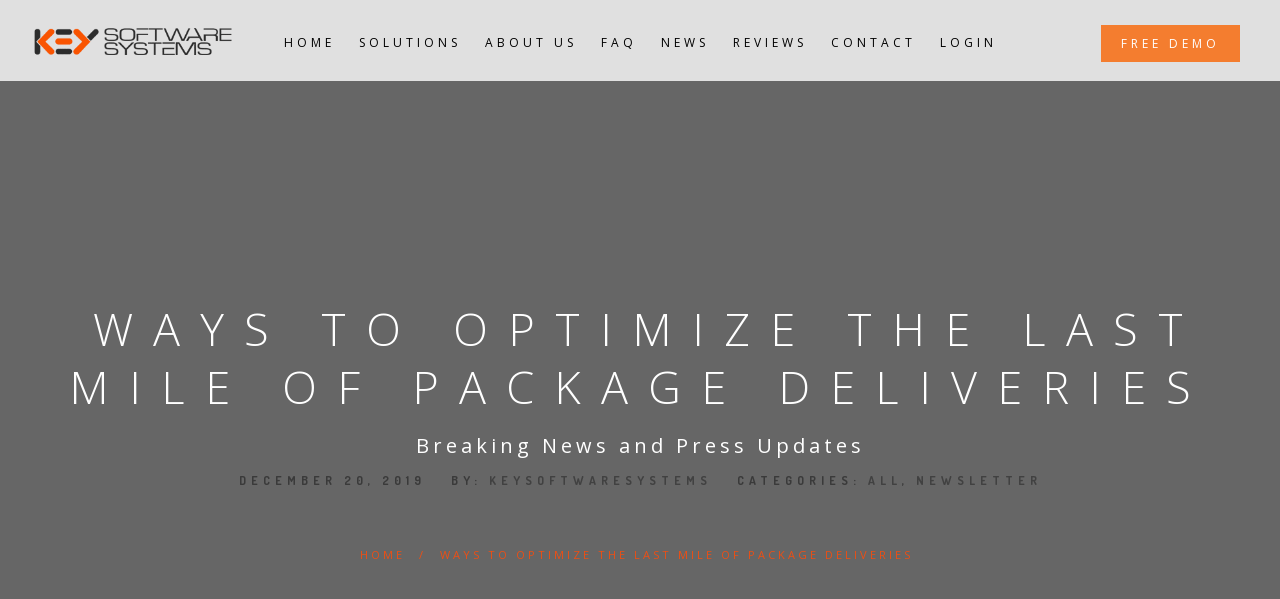

--- FILE ---
content_type: text/html; charset=UTF-8
request_url: https://www.keysoftwaresystems.com/newsroom/ways-to-optimize-the-last-mile-of-package-deliveries/
body_size: 90178
content:
<!DOCTYPE html> <html lang="en-US"> <head><script>if(navigator.userAgent.match(/MSIE|Internet Explorer/i)||navigator.userAgent.match(/Trident\/7\..*?rv:11/i)){let e=document.location.href;if(!e.match(/[?&]nonitro/)){if(e.indexOf("?")==-1){if(e.indexOf("#")==-1){document.location.href=e+"?nonitro=1"}else{document.location.href=e.replace("#","?nonitro=1#")}}else{if(e.indexOf("#")==-1){document.location.href=e+"&nonitro=1"}else{document.location.href=e.replace("#","&nonitro=1#")}}}}</script><link rel="preconnect" href="https://www.googletagmanager.com" /><link rel="preconnect" href="https://cdn-gbhgl.nitrocdn.com" /><meta charset="UTF-8" /><meta content="width=device-width, initial-scale=1.0, maximum-scale=1" name="viewport" /><meta name='robots' content='index, follow, max-image-preview:large, max-snippet:-1, max-video-preview:-1' /><title>WAYS TO OPTIMIZE THE LAST MILE OF PACKAGE DELIVERIES - Key Software Systems</title><meta property="og:locale" content="en_US" /><meta property="og:type" content="article" /><meta property="og:title" content="WAYS TO OPTIMIZE THE LAST MILE OF PACKAGE DELIVERIES - Key Software Systems" /><meta property="og:description" content="Last mile delivery continues to be one of the biggest challenges faced by courier and shipping companies. It also tends to be really expensive. In fact, around 53% of the total cost of shipping is accounted for by last mile delivery, according to an article on Business Insider. Some wonder how logistics companies are always trying to [&hellip;]" /><meta property="og:url" content="https://www.keysoftwaresystems.com/newsroom/ways-to-optimize-the-last-mile-of-package-deliveries/" /><meta property="og:site_name" content="Key Software Systems" /><meta property="article:published_time" content="2019-12-20T18:23:56+00:00" /><meta property="article:modified_time" content="2022-06-17T18:24:16+00:00" /><meta name="author" content="keysoftwaresystems" /><meta name="twitter:card" content="summary_large_image" /><meta name="twitter:label1" content="Written by" /><meta name="twitter:data1" content="keysoftwaresystems" /><meta name="twitter:label2" content="Est. reading time" /><meta name="twitter:data2" content="2 minutes" /><meta name="generator" content="WordPress 6.9" /><meta name="google-site-verification" content="JpYIq8PnDLKaFCjZaks_wYHktzMMk94371ZmVeE0vy0" /><meta name="msvalidate.01" content="B1F3E23E075E808784C2F70A84E16E9B" /><meta name="ti-site-data" content="[base64]" /><meta name="generator" content="Powered by WPBakery Page Builder - drag and drop page builder for WordPress." /><meta name="generator" content="Powered by Slider Revolution 6.5.5 - responsive, Mobile-Friendly Slider Plugin for WordPress with comfortable drag and drop interface." /><meta name="msapplication-TileImage" content="https://www.keysoftwaresystems.com/wp-content/uploads/2024/09/cropped-favicon-1-270x270.png" /><meta name="generator" content="NitroPack" /><script>var NPSH,NitroScrollHelper;NPSH=NitroScrollHelper=function(){let e=null;const o=window.sessionStorage.getItem("nitroScrollPos");function t(){let e=JSON.parse(window.sessionStorage.getItem("nitroScrollPos"))||{};if(typeof e!=="object"){e={}}e[document.URL]=window.scrollY;window.sessionStorage.setItem("nitroScrollPos",JSON.stringify(e))}window.addEventListener("scroll",function(){if(e!==null){clearTimeout(e)}e=setTimeout(t,200)},{passive:true});let r={};r.getScrollPos=()=>{if(!o){return 0}const e=JSON.parse(o);return e[document.URL]||0};r.isScrolled=()=>{return r.getScrollPos()>document.documentElement.clientHeight*.5};return r}();</script><script>(function(){var a=false;var e=document.documentElement.classList;var i=navigator.userAgent.toLowerCase();var n=["android","iphone","ipad"];var r=n.length;var o;var d=null;for(var t=0;t<r;t++){o=n[t];if(i.indexOf(o)>-1)d=o;if(e.contains(o)){a=true;e.remove(o)}}if(a&&d){e.add(d);if(d=="iphone"||d=="ipad"){e.add("ios")}}})();</script><script type="text/worker" id="nitro-web-worker">var preloadRequests=0;var remainingCount={};var baseURI="";self.onmessage=function(e){switch(e.data.cmd){case"RESOURCE_PRELOAD":var o=e.data.requestId;remainingCount[o]=0;e.data.resources.forEach(function(e){preload(e,function(o){return function(){console.log(o+" DONE: "+e);if(--remainingCount[o]==0){self.postMessage({cmd:"RESOURCE_PRELOAD",requestId:o})}}}(o));remainingCount[o]++});break;case"SET_BASEURI":baseURI=e.data.uri;break}};async function preload(e,o){if(typeof URL!=="undefined"&&baseURI){try{var a=new URL(e,baseURI);e=a.href}catch(e){console.log("Worker error: "+e.message)}}console.log("Preloading "+e);try{var n=new Request(e,{mode:"no-cors",redirect:"follow"});await fetch(n);o()}catch(a){console.log(a);var r=new XMLHttpRequest;r.responseType="blob";r.onload=o;r.onerror=o;r.open("GET",e,true);r.send()}}</script><script id="nprl">(()=>{if(window.NPRL!=undefined)return;(function(e){var t=e.prototype;t.after||(t.after=function(){var e,t=arguments,n=t.length,r=0,i=this,o=i.parentNode,a=Node,c=String,u=document;if(o!==null){while(r<n){(e=t[r])instanceof a?(i=i.nextSibling)!==null?o.insertBefore(e,i):o.appendChild(e):o.appendChild(u.createTextNode(c(e)));++r}}})})(Element);var e,t;e=t=function(){var t=false;var r=window.URL||window.webkitURL;var i=true;var o=true;var a=2;var c=null;var u=null;var d=true;var s=window.nitroGtmExcludes!=undefined;var l=s?JSON.parse(atob(window.nitroGtmExcludes)).map(e=>new RegExp(e)):[];var f;var m;var v=null;var p=null;var g=null;var h={touch:["touchmove","touchend"],default:["mousemove","click","keydown","wheel"]};var E=true;var y=[];var w=false;var b=[];var S=0;var N=0;var L=false;var T=0;var R=null;var O=false;var A=false;var C=false;var P=[];var I=[];var M=[];var k=[];var x=false;var _={};var j=new Map;var B="noModule"in HTMLScriptElement.prototype;var q=requestAnimationFrame||mozRequestAnimationFrame||webkitRequestAnimationFrame||msRequestAnimationFrame;const D="gtm.js?id=";function H(e,t){if(!_[e]){_[e]=[]}_[e].push(t)}function U(e,t){if(_[e]){var n=0,r=_[e];for(var n=0;n<r.length;n++){r[n].call(this,t)}}}function Y(){(function(e,t){var r=null;var i=function(e){r(e)};var o=null;var a={};var c=null;var u=null;var d=0;e.addEventListener(t,function(r){if(["load","DOMContentLoaded"].indexOf(t)!=-1){if(u){Q(function(){e.triggerNitroEvent(t)})}c=true}else if(t=="readystatechange"){d++;n.ogReadyState=d==1?"interactive":"complete";if(u&&u>=d){n.documentReadyState=n.ogReadyState;Q(function(){e.triggerNitroEvent(t)})}}});e.addEventListener(t+"Nitro",function(e){if(["load","DOMContentLoaded"].indexOf(t)!=-1){if(!c){e.preventDefault();e.stopImmediatePropagation()}else{}u=true}else if(t=="readystatechange"){u=n.documentReadyState=="interactive"?1:2;if(d<u){e.preventDefault();e.stopImmediatePropagation()}}});switch(t){case"load":o="onload";break;case"readystatechange":o="onreadystatechange";break;case"pageshow":o="onpageshow";break;default:o=null;break}if(o){Object.defineProperty(e,o,{get:function(){return r},set:function(n){if(typeof n!=="function"){r=null;e.removeEventListener(t+"Nitro",i)}else{if(!r){e.addEventListener(t+"Nitro",i)}r=n}}})}Object.defineProperty(e,"addEventListener"+t,{value:function(r){if(r!=t||!n.startedScriptLoading||document.currentScript&&document.currentScript.hasAttribute("nitro-exclude")){}else{arguments[0]+="Nitro"}e.ogAddEventListener.apply(e,arguments);a[arguments[1]]=arguments[0]}});Object.defineProperty(e,"removeEventListener"+t,{value:function(t){var n=a[arguments[1]];arguments[0]=n;e.ogRemoveEventListener.apply(e,arguments)}});Object.defineProperty(e,"triggerNitroEvent"+t,{value:function(t,n){n=n||e;var r=new Event(t+"Nitro",{bubbles:true});r.isNitroPack=true;Object.defineProperty(r,"type",{get:function(){return t},set:function(){}});Object.defineProperty(r,"target",{get:function(){return n},set:function(){}});e.dispatchEvent(r)}});if(typeof e.triggerNitroEvent==="undefined"){(function(){var t=e.addEventListener;var n=e.removeEventListener;Object.defineProperty(e,"ogAddEventListener",{value:t});Object.defineProperty(e,"ogRemoveEventListener",{value:n});Object.defineProperty(e,"addEventListener",{value:function(n){var r="addEventListener"+n;if(typeof e[r]!=="undefined"){e[r].apply(e,arguments)}else{t.apply(e,arguments)}},writable:true});Object.defineProperty(e,"removeEventListener",{value:function(t){var r="removeEventListener"+t;if(typeof e[r]!=="undefined"){e[r].apply(e,arguments)}else{n.apply(e,arguments)}}});Object.defineProperty(e,"triggerNitroEvent",{value:function(t,n){var r="triggerNitroEvent"+t;if(typeof e[r]!=="undefined"){e[r].apply(e,arguments)}}})})()}}).apply(null,arguments)}Y(window,"load");Y(window,"pageshow");Y(window,"DOMContentLoaded");Y(document,"DOMContentLoaded");Y(document,"readystatechange");try{var F=new Worker(r.createObjectURL(new Blob([document.getElementById("nitro-web-worker").textContent],{type:"text/javascript"})))}catch(e){var F=new Worker("data:text/javascript;base64,"+btoa(document.getElementById("nitro-web-worker").textContent))}F.onmessage=function(e){if(e.data.cmd=="RESOURCE_PRELOAD"){U(e.data.requestId,e)}};if(typeof document.baseURI!=="undefined"){F.postMessage({cmd:"SET_BASEURI",uri:document.baseURI})}var G=function(e){if(--S==0){Q(K)}};var W=function(e){e.target.removeEventListener("load",W);e.target.removeEventListener("error",W);e.target.removeEventListener("nitroTimeout",W);if(e.type!="nitroTimeout"){clearTimeout(e.target.nitroTimeout)}if(--N==0&&S==0){Q(J)}};var X=function(e){var t=e.textContent;try{var n=r.createObjectURL(new Blob([t.replace(/^(?:<!--)?(.*?)(?:-->)?$/gm,"$1")],{type:"text/javascript"}))}catch(e){var n="data:text/javascript;base64,"+btoa(t.replace(/^(?:<!--)?(.*?)(?:-->)?$/gm,"$1"))}return n};var K=function(){n.documentReadyState="interactive";document.triggerNitroEvent("readystatechange");document.triggerNitroEvent("DOMContentLoaded");if(window.pageYOffset||window.pageXOffset){window.dispatchEvent(new Event("scroll"))}A=true;Q(function(){if(N==0){Q(J)}Q($)})};var J=function(){if(!A||O)return;O=true;R.disconnect();en();n.documentReadyState="complete";document.triggerNitroEvent("readystatechange");window.triggerNitroEvent("load",document);window.triggerNitroEvent("pageshow",document);if(window.pageYOffset||window.pageXOffset||location.hash){let e=typeof history.scrollRestoration!=="undefined"&&history.scrollRestoration=="auto";if(e&&typeof NPSH!=="undefined"&&NPSH.getScrollPos()>0&&window.pageYOffset>document.documentElement.clientHeight*.5){window.scrollTo(0,NPSH.getScrollPos())}else if(location.hash){try{let e=document.querySelector(location.hash);if(e){e.scrollIntoView()}}catch(e){}}}var e=null;if(a==1){e=eo}else{e=eu}Q(e)};var Q=function(e){setTimeout(e,0)};var V=function(e){if(e.type=="touchend"||e.type=="click"){g=e}};var $=function(){if(d&&g){setTimeout(function(e){return function(){var t=function(e,t,n){var r=new Event(e,{bubbles:true,cancelable:true});if(e=="click"){r.clientX=t;r.clientY=n}else{r.touches=[{clientX:t,clientY:n}]}return r};var n;if(e.type=="touchend"){var r=e.changedTouches[0];n=document.elementFromPoint(r.clientX,r.clientY);n.dispatchEvent(t("touchstart"),r.clientX,r.clientY);n.dispatchEvent(t("touchend"),r.clientX,r.clientY);n.dispatchEvent(t("click"),r.clientX,r.clientY)}else if(e.type=="click"){n=document.elementFromPoint(e.clientX,e.clientY);n.dispatchEvent(t("click"),e.clientX,e.clientY)}}}(g),150);g=null}};var z=function(e){if(e.tagName=="SCRIPT"&&!e.hasAttribute("data-nitro-for-id")&&!e.hasAttribute("nitro-document-write")||e.tagName=="IMG"&&(e.hasAttribute("src")||e.hasAttribute("srcset"))||e.tagName=="IFRAME"&&e.hasAttribute("src")||e.tagName=="LINK"&&e.hasAttribute("href")&&e.hasAttribute("rel")&&e.getAttribute("rel")=="stylesheet"){if(e.tagName==="IFRAME"&&e.src.indexOf("about:blank")>-1){return}var t="";switch(e.tagName){case"LINK":t=e.href;break;case"IMG":if(k.indexOf(e)>-1)return;t=e.srcset||e.src;break;default:t=e.src;break}var n=e.getAttribute("type");if(!t&&e.tagName!=="SCRIPT")return;if((e.tagName=="IMG"||e.tagName=="LINK")&&(t.indexOf("data:")===0||t.indexOf("blob:")===0))return;if(e.tagName=="SCRIPT"&&n&&n!=="text/javascript"&&n!=="application/javascript"){if(n!=="module"||!B)return}if(e.tagName==="SCRIPT"){if(k.indexOf(e)>-1)return;if(e.noModule&&B){return}let t=null;if(document.currentScript){if(document.currentScript.src&&document.currentScript.src.indexOf(D)>-1){t=document.currentScript}if(document.currentScript.hasAttribute("data-nitro-gtm-id")){e.setAttribute("data-nitro-gtm-id",document.currentScript.getAttribute("data-nitro-gtm-id"))}}else if(window.nitroCurrentScript){if(window.nitroCurrentScript.src&&window.nitroCurrentScript.src.indexOf(D)>-1){t=window.nitroCurrentScript}}if(t&&s){let n=false;for(const t of l){n=e.src?t.test(e.src):t.test(e.textContent);if(n){break}}if(!n){e.type="text/googletagmanagerscript";let n=t.hasAttribute("data-nitro-gtm-id")?t.getAttribute("data-nitro-gtm-id"):t.id;if(!j.has(n)){j.set(n,[])}let r=j.get(n);r.push(e);return}}if(!e.src){if(e.textContent.length>0){e.textContent+="\n;if(document.currentScript.nitroTimeout) {clearTimeout(document.currentScript.nitroTimeout);}; setTimeout(function() { this.dispatchEvent(new Event('load')); }.bind(document.currentScript), 0);"}else{return}}else{}k.push(e)}if(!e.hasOwnProperty("nitroTimeout")){N++;e.addEventListener("load",W,true);e.addEventListener("error",W,true);e.addEventListener("nitroTimeout",W,true);e.nitroTimeout=setTimeout(function(){console.log("Resource timed out",e);e.dispatchEvent(new Event("nitroTimeout"))},5e3)}}};var Z=function(e){if(e.hasOwnProperty("nitroTimeout")&&e.nitroTimeout){clearTimeout(e.nitroTimeout);e.nitroTimeout=null;e.dispatchEvent(new Event("nitroTimeout"))}};document.documentElement.addEventListener("load",function(e){if(e.target.tagName=="SCRIPT"||e.target.tagName=="IMG"){k.push(e.target)}},true);document.documentElement.addEventListener("error",function(e){if(e.target.tagName=="SCRIPT"||e.target.tagName=="IMG"){k.push(e.target)}},true);var ee=["appendChild","replaceChild","insertBefore","prepend","append","before","after","replaceWith","insertAdjacentElement"];var et=function(){if(s){window._nitro_setTimeout=window.setTimeout;window.setTimeout=function(e,t,...n){let r=document.currentScript||window.nitroCurrentScript;if(!r||r.src&&r.src.indexOf(D)==-1){return window._nitro_setTimeout.call(window,e,t,...n)}return window._nitro_setTimeout.call(window,function(e,t){return function(...n){window.nitroCurrentScript=e;t(...n)}}(r,e),t,...n)}}ee.forEach(function(e){HTMLElement.prototype["og"+e]=HTMLElement.prototype[e];HTMLElement.prototype[e]=function(...t){if(this.parentNode||this===document.documentElement){switch(e){case"replaceChild":case"insertBefore":t.pop();break;case"insertAdjacentElement":t.shift();break}t.forEach(function(e){if(!e)return;if(e.tagName=="SCRIPT"){z(e)}else{if(e.children&&e.children.length>0){e.querySelectorAll("script").forEach(z)}}})}return this["og"+e].apply(this,arguments)}})};var en=function(){if(s&&typeof window._nitro_setTimeout==="function"){window.setTimeout=window._nitro_setTimeout}ee.forEach(function(e){HTMLElement.prototype[e]=HTMLElement.prototype["og"+e]})};var er=async function(){if(o){ef(f);ef(V);if(v){clearTimeout(v);v=null}}if(T===1){L=true;return}else if(T===0){T=-1}n.startedScriptLoading=true;Object.defineProperty(document,"readyState",{get:function(){return n.documentReadyState},set:function(){}});var e=document.documentElement;var t={attributes:true,attributeFilter:["src"],childList:true,subtree:true};R=new MutationObserver(function(e,t){e.forEach(function(e){if(e.type=="childList"&&e.addedNodes.length>0){e.addedNodes.forEach(function(e){if(!document.documentElement.contains(e)){return}if(e.tagName=="IMG"||e.tagName=="IFRAME"||e.tagName=="LINK"){z(e)}})}if(e.type=="childList"&&e.removedNodes.length>0){e.removedNodes.forEach(function(e){if(e.tagName=="IFRAME"||e.tagName=="LINK"){Z(e)}})}if(e.type=="attributes"){var t=e.target;if(!document.documentElement.contains(t)){return}if(t.tagName=="IFRAME"||t.tagName=="LINK"||t.tagName=="IMG"||t.tagName=="SCRIPT"){z(t)}}})});R.observe(e,t);if(!s){et()}await Promise.all(P);var r=b.shift();var i=null;var a=false;while(r){var c;var u=JSON.parse(atob(r.meta));var d=u.delay;if(r.type=="inline"){var l=document.getElementById(r.id);if(l){l.remove()}else{r=b.shift();continue}c=X(l);if(c===false){r=b.shift();continue}}else{c=r.src}if(!a&&r.type!="inline"&&(typeof u.attributes.async!="undefined"||typeof u.attributes.defer!="undefined")){if(i===null){i=r}else if(i===r){a=true}if(!a){b.push(r);r=b.shift();continue}}var m=document.createElement("script");m.src=c;m.setAttribute("data-nitro-for-id",r.id);for(var p in u.attributes){try{if(u.attributes[p]===false){m.setAttribute(p,"")}else{m.setAttribute(p,u.attributes[p])}}catch(e){console.log("Error while setting script attribute",m,e)}}m.async=false;if(u.canonicalLink!=""&&Object.getOwnPropertyDescriptor(m,"src")?.configurable!==false){(e=>{Object.defineProperty(m,"src",{get:function(){return e.canonicalLink},set:function(){}})})(u)}if(d){setTimeout((function(e,t){var n=document.querySelector("[data-nitro-marker-id='"+t+"']");if(n){n.after(e)}else{document.head.appendChild(e)}}).bind(null,m,r.id),d)}else{m.addEventListener("load",G);m.addEventListener("error",G);if(!m.noModule||!B){S++}var g=document.querySelector("[data-nitro-marker-id='"+r.id+"']");if(g){Q(function(e,t){return function(){e.after(t)}}(g,m))}else{Q(function(e){return function(){document.head.appendChild(e)}}(m))}}r=b.shift()}};var ei=function(){var e=document.getElementById("nitro-deferred-styles");var t=document.createElement("div");t.innerHTML=e.textContent;return t};var eo=async function(e){isPreload=e&&e.type=="NitroPreload";if(!isPreload){T=-1;E=false;if(o){ef(f);ef(V);if(v){clearTimeout(v);v=null}}}if(w===false){var t=ei();let e=t.querySelectorAll('style,link[rel="stylesheet"]');w=e.length;if(w){let e=document.getElementById("nitro-deferred-styles-marker");e.replaceWith.apply(e,t.childNodes)}else if(isPreload){Q(ed)}else{es()}}else if(w===0&&!isPreload){es()}};var ea=function(){var e=ei();var t=e.childNodes;var n;var r=[];for(var i=0;i<t.length;i++){n=t[i];if(n.href){r.push(n.href)}}var o="css-preload";H(o,function(e){eo(new Event("NitroPreload"))});if(r.length){F.postMessage({cmd:"RESOURCE_PRELOAD",resources:r,requestId:o})}else{Q(function(){U(o)})}};var ec=function(){if(T===-1)return;T=1;var e=[];var t,n;for(var r=0;r<b.length;r++){t=b[r];if(t.type!="inline"){if(t.src){n=JSON.parse(atob(t.meta));if(n.delay)continue;if(n.attributes.type&&n.attributes.type=="module"&&!B)continue;e.push(t.src)}}}if(e.length){var i="js-preload";H(i,function(e){T=2;if(L){Q(er)}});F.postMessage({cmd:"RESOURCE_PRELOAD",resources:e,requestId:i})}};var eu=function(){while(I.length){style=I.shift();if(style.hasAttribute("nitropack-onload")){style.setAttribute("onload",style.getAttribute("nitropack-onload"));Q(function(e){return function(){e.dispatchEvent(new Event("load"))}}(style))}}while(M.length){style=M.shift();if(style.hasAttribute("nitropack-onerror")){style.setAttribute("onerror",style.getAttribute("nitropack-onerror"));Q(function(e){return function(){e.dispatchEvent(new Event("error"))}}(style))}}};var ed=function(){if(!x){if(i){Q(function(){var e=document.getElementById("nitro-critical-css");if(e){e.remove()}})}x=true;onStylesLoadEvent=new Event("NitroStylesLoaded");onStylesLoadEvent.isNitroPack=true;window.dispatchEvent(onStylesLoadEvent)}};var es=function(){if(a==2){Q(er)}else{eu()}};var el=function(e){m.forEach(function(t){document.addEventListener(t,e,true)})};var ef=function(e){m.forEach(function(t){document.removeEventListener(t,e,true)})};if(s){et()}return{setAutoRemoveCriticalCss:function(e){i=e},registerScript:function(e,t,n){b.push({type:"remote",src:e,id:t,meta:n})},registerInlineScript:function(e,t){b.push({type:"inline",id:e,meta:t})},registerStyle:function(e,t,n){y.push({href:e,rel:t,media:n})},onLoadStyle:function(e){I.push(e);if(w!==false&&--w==0){Q(ed);if(E){E=false}else{es()}}},onErrorStyle:function(e){M.push(e);if(w!==false&&--w==0){Q(ed);if(E){E=false}else{es()}}},loadJs:function(e,t){if(!e.src){var n=X(e);if(n!==false){e.src=n;e.textContent=""}}if(t){Q(function(e,t){return function(){e.after(t)}}(t,e))}else{Q(function(e){return function(){document.head.appendChild(e)}}(e))}},loadQueuedResources:async function(){window.dispatchEvent(new Event("NitroBootStart"));if(p){clearTimeout(p);p=null}window.removeEventListener("load",e.loadQueuedResources);f=a==1?er:eo;if(!o||g){Q(f)}else{if(navigator.userAgent.indexOf(" Edge/")==-1){ea();H("css-preload",ec)}el(f);if(u){if(c){v=setTimeout(f,c)}}else{}}},fontPreload:function(e){var t="critical-fonts";H(t,function(e){document.getElementById("nitro-critical-fonts").type="text/css"});F.postMessage({cmd:"RESOURCE_PRELOAD",resources:e,requestId:t})},boot:function(){if(t)return;t=true;C=typeof NPSH!=="undefined"&&NPSH.isScrolled();let n=document.prerendering;if(location.hash||C||n){o=false}m=h.default.concat(h.touch);p=setTimeout(e.loadQueuedResources,1500);el(V);if(C){e.loadQueuedResources()}else{window.addEventListener("load",e.loadQueuedResources)}},addPrerequisite:function(e){P.push(e)},getTagManagerNodes:function(e){if(!e)return j;return j.get(e)??[]}}}();var n,r;n=r=function(){var t=document.write;return{documentWrite:function(n,r){if(n&&n.hasAttribute("nitro-exclude")){return t.call(document,r)}var i=null;if(n.documentWriteContainer){i=n.documentWriteContainer}else{i=document.createElement("span");n.documentWriteContainer=i}var o=null;if(n){if(n.hasAttribute("data-nitro-for-id")){o=document.querySelector('template[data-nitro-marker-id="'+n.getAttribute("data-nitro-for-id")+'"]')}else{o=n}}i.innerHTML+=r;i.querySelectorAll("script").forEach(function(e){e.setAttribute("nitro-document-write","")});if(!i.parentNode){if(o){o.parentNode.insertBefore(i,o)}else{document.body.appendChild(i)}}var a=document.createElement("span");a.innerHTML=r;var c=a.querySelectorAll("script");if(c.length){c.forEach(function(t){var n=t.getAttributeNames();var r=document.createElement("script");n.forEach(function(e){r.setAttribute(e,t.getAttribute(e))});r.async=false;if(!t.src&&t.textContent){r.textContent=t.textContent}e.loadJs(r,o)})}},TrustLogo:function(e,t){var n=document.getElementById(e);var r=document.createElement("img");r.src=t;n.parentNode.insertBefore(r,n)},documentReadyState:"loading",ogReadyState:document.readyState,startedScriptLoading:false,loadScriptDelayed:function(e,t){setTimeout(function(){var t=document.createElement("script");t.src=e;document.head.appendChild(t)},t)}}}();document.write=function(e){n.documentWrite(document.currentScript,e)};document.writeln=function(e){n.documentWrite(document.currentScript,e+"\n")};window.NPRL=e;window.NitroResourceLoader=t;window.NPh=n;window.NitroPackHelper=r})();</script><template id="nitro-deferred-styles-marker"></template><style id="nitro-fonts">@font-face{font-family:"FontAwesome";src:url("https://cdn-gbhgl.nitrocdn.com/ppHjKOzOjKjfqoKEHmfUiyAAZdzFWBfI/assets/static/source/rev-0276dcd/www.keysoftwaresystems.com/wp-content/themes/alma/css/font-awesome/e0a5515b7043306a034b979957fc1da7.fontawesome-webfont.eot");src:url("https://cdn-gbhgl.nitrocdn.com/ppHjKOzOjKjfqoKEHmfUiyAAZdzFWBfI/assets/static/source/rev-0276dcd/www.keysoftwaresystems.com/wp-content/themes/alma/css/font-awesome/e0a5515b7043306a034b979957fc1da7.fontawesome-webfont.woff2") format("woff2");font-weight:normal;font-style:normal;font-display:swap}@font-face{font-family:"dripicons-v2";src:url("https://cdn-gbhgl.nitrocdn.com/ppHjKOzOjKjfqoKEHmfUiyAAZdzFWBfI/assets/static/source/rev-0276dcd/www.keysoftwaresystems.com/wp-content/themes/alma/css/font-awesome/dripicons-v2.eot");src:url("https://cdn-gbhgl.nitrocdn.com/ppHjKOzOjKjfqoKEHmfUiyAAZdzFWBfI/assets/static/optimized/rev-0276dcd/www.keysoftwaresystems.com/wp-content/themes/alma/css/font-awesome/nitro-min-default-dripicons-v2.ttf") format("truetype");font-weight:normal;font-style:normal;font-display:swap}@font-face{font-family:"FontAwesome";src:url("https://cdn-gbhgl.nitrocdn.com/ppHjKOzOjKjfqoKEHmfUiyAAZdzFWBfI/assets/static/source/rev-0276dcd/www.keysoftwaresystems.com/wp-content/plugins/testimonial-pro/public/assets/fonts/3e6eb37f30ca47e1f854d23f3eb21bc6.fontawesome-webfont.eot");src:url("https://cdn-gbhgl.nitrocdn.com/ppHjKOzOjKjfqoKEHmfUiyAAZdzFWBfI/assets/static/source/rev-0276dcd/www.keysoftwaresystems.com/wp-content/plugins/testimonial-pro/public/assets/fonts/3e6eb37f30ca47e1f854d23f3eb21bc6.fontawesome-webfont.woff2") format("woff2");font-weight:normal;font-style:normal;font-display:swap}@font-face{font-family:slick;src:url("https://cdn-gbhgl.nitrocdn.com/ppHjKOzOjKjfqoKEHmfUiyAAZdzFWBfI/assets/static/source/rev-0276dcd/www.keysoftwaresystems.com/wp-content/plugins/Ultimate_VC_Addons/assets/min-css/./fonts/slick.eot");src:url("https://cdn-gbhgl.nitrocdn.com/ppHjKOzOjKjfqoKEHmfUiyAAZdzFWBfI/assets/static/optimized/rev-0276dcd/www.keysoftwaresystems.com/wp-content/plugins/Ultimate_VC_Addons/assets/min-css/./fonts/nitro-min-default-slick.ttf") format("truetype");font-weight:400;font-style:normal;font-display:swap}@font-face{font-family:"Open Sans";font-style:normal;font-weight:400;font-stretch:100%;src:url("https://fonts.gstatic.com/s/opensans/v44/memvYaGs126MiZpBA-UvWbX2vVnXBbObj2OVTSKmu0SC55K5gw.woff2") format("woff2");unicode-range:U+0460-052F,U+1C80-1C8A,U+20B4,U+2DE0-2DFF,U+A640-A69F,U+FE2E-FE2F;font-display:swap}@font-face{font-family:"Open Sans";font-style:normal;font-weight:400;font-stretch:100%;src:url("https://fonts.gstatic.com/s/opensans/v44/memvYaGs126MiZpBA-UvWbX2vVnXBbObj2OVTSumu0SC55K5gw.woff2") format("woff2");unicode-range:U+0301,U+0400-045F,U+0490-0491,U+04B0-04B1,U+2116;font-display:swap}@font-face{font-family:"Open Sans";font-style:normal;font-weight:400;font-stretch:100%;src:url("https://fonts.gstatic.com/s/opensans/v44/memvYaGs126MiZpBA-UvWbX2vVnXBbObj2OVTSOmu0SC55K5gw.woff2") format("woff2");unicode-range:U+1F00-1FFF;font-display:swap}@font-face{font-family:"Open Sans";font-style:normal;font-weight:400;font-stretch:100%;src:url("https://fonts.gstatic.com/s/opensans/v44/memvYaGs126MiZpBA-UvWbX2vVnXBbObj2OVTSymu0SC55K5gw.woff2") format("woff2");unicode-range:U+0370-0377,U+037A-037F,U+0384-038A,U+038C,U+038E-03A1,U+03A3-03FF;font-display:swap}@font-face{font-family:"Open Sans";font-style:normal;font-weight:400;font-stretch:100%;src:url("https://fonts.gstatic.com/s/opensans/v44/memvYaGs126MiZpBA-UvWbX2vVnXBbObj2OVTS2mu0SC55K5gw.woff2") format("woff2");unicode-range:U+0307-0308,U+0590-05FF,U+200C-2010,U+20AA,U+25CC,U+FB1D-FB4F;font-display:swap}@font-face{font-family:"Open Sans";font-style:normal;font-weight:400;font-stretch:100%;src:url("https://fonts.gstatic.com/s/opensans/v44/memvYaGs126MiZpBA-UvWbX2vVnXBbObj2OVTVOmu0SC55K5gw.woff2") format("woff2");unicode-range:U+0302-0303,U+0305,U+0307-0308,U+0310,U+0312,U+0315,U+031A,U+0326-0327,U+032C,U+032F-0330,U+0332-0333,U+0338,U+033A,U+0346,U+034D,U+0391-03A1,U+03A3-03A9,U+03B1-03C9,U+03D1,U+03D5-03D6,U+03F0-03F1,U+03F4-03F5,U+2016-2017,U+2034-2038,U+203C,U+2040,U+2043,U+2047,U+2050,U+2057,U+205F,U+2070-2071,U+2074-208E,U+2090-209C,U+20D0-20DC,U+20E1,U+20E5-20EF,U+2100-2112,U+2114-2115,U+2117-2121,U+2123-214F,U+2190,U+2192,U+2194-21AE,U+21B0-21E5,U+21F1-21F2,U+21F4-2211,U+2213-2214,U+2216-22FF,U+2308-230B,U+2310,U+2319,U+231C-2321,U+2336-237A,U+237C,U+2395,U+239B-23B7,U+23D0,U+23DC-23E1,U+2474-2475,U+25AF,U+25B3,U+25B7,U+25BD,U+25C1,U+25CA,U+25CC,U+25FB,U+266D-266F,U+27C0-27FF,U+2900-2AFF,U+2B0E-2B11,U+2B30-2B4C,U+2BFE,U+3030,U+FF5B,U+FF5D,U+1D400-1D7FF,U+1EE00-1EEFF;font-display:swap}@font-face{font-family:"Open Sans";font-style:normal;font-weight:400;font-stretch:100%;src:url("https://fonts.gstatic.com/s/opensans/v44/memvYaGs126MiZpBA-UvWbX2vVnXBbObj2OVTUGmu0SC55K5gw.woff2") format("woff2");unicode-range:U+0001-000C,U+000E-001F,U+007F-009F,U+20DD-20E0,U+20E2-20E4,U+2150-218F,U+2190,U+2192,U+2194-2199,U+21AF,U+21E6-21F0,U+21F3,U+2218-2219,U+2299,U+22C4-22C6,U+2300-243F,U+2440-244A,U+2460-24FF,U+25A0-27BF,U+2800-28FF,U+2921-2922,U+2981,U+29BF,U+29EB,U+2B00-2BFF,U+4DC0-4DFF,U+FFF9-FFFB,U+10140-1018E,U+10190-1019C,U+101A0,U+101D0-101FD,U+102E0-102FB,U+10E60-10E7E,U+1D2C0-1D2D3,U+1D2E0-1D37F,U+1F000-1F0FF,U+1F100-1F1AD,U+1F1E6-1F1FF,U+1F30D-1F30F,U+1F315,U+1F31C,U+1F31E,U+1F320-1F32C,U+1F336,U+1F378,U+1F37D,U+1F382,U+1F393-1F39F,U+1F3A7-1F3A8,U+1F3AC-1F3AF,U+1F3C2,U+1F3C4-1F3C6,U+1F3CA-1F3CE,U+1F3D4-1F3E0,U+1F3ED,U+1F3F1-1F3F3,U+1F3F5-1F3F7,U+1F408,U+1F415,U+1F41F,U+1F426,U+1F43F,U+1F441-1F442,U+1F444,U+1F446-1F449,U+1F44C-1F44E,U+1F453,U+1F46A,U+1F47D,U+1F4A3,U+1F4B0,U+1F4B3,U+1F4B9,U+1F4BB,U+1F4BF,U+1F4C8-1F4CB,U+1F4D6,U+1F4DA,U+1F4DF,U+1F4E3-1F4E6,U+1F4EA-1F4ED,U+1F4F7,U+1F4F9-1F4FB,U+1F4FD-1F4FE,U+1F503,U+1F507-1F50B,U+1F50D,U+1F512-1F513,U+1F53E-1F54A,U+1F54F-1F5FA,U+1F610,U+1F650-1F67F,U+1F687,U+1F68D,U+1F691,U+1F694,U+1F698,U+1F6AD,U+1F6B2,U+1F6B9-1F6BA,U+1F6BC,U+1F6C6-1F6CF,U+1F6D3-1F6D7,U+1F6E0-1F6EA,U+1F6F0-1F6F3,U+1F6F7-1F6FC,U+1F700-1F7FF,U+1F800-1F80B,U+1F810-1F847,U+1F850-1F859,U+1F860-1F887,U+1F890-1F8AD,U+1F8B0-1F8BB,U+1F8C0-1F8C1,U+1F900-1F90B,U+1F93B,U+1F946,U+1F984,U+1F996,U+1F9E9,U+1FA00-1FA6F,U+1FA70-1FA7C,U+1FA80-1FA89,U+1FA8F-1FAC6,U+1FACE-1FADC,U+1FADF-1FAE9,U+1FAF0-1FAF8,U+1FB00-1FBFF;font-display:swap}@font-face{font-family:"Open Sans";font-style:normal;font-weight:400;font-stretch:100%;src:url("https://fonts.gstatic.com/s/opensans/v44/memvYaGs126MiZpBA-UvWbX2vVnXBbObj2OVTSCmu0SC55K5gw.woff2") format("woff2");unicode-range:U+0102-0103,U+0110-0111,U+0128-0129,U+0168-0169,U+01A0-01A1,U+01AF-01B0,U+0300-0301,U+0303-0304,U+0308-0309,U+0323,U+0329,U+1EA0-1EF9,U+20AB;font-display:swap}@font-face{font-family:"Open Sans";font-style:normal;font-weight:400;font-stretch:100%;src:url("https://fonts.gstatic.com/s/opensans/v44/memvYaGs126MiZpBA-UvWbX2vVnXBbObj2OVTSGmu0SC55K5gw.woff2") format("woff2");unicode-range:U+0100-02BA,U+02BD-02C5,U+02C7-02CC,U+02CE-02D7,U+02DD-02FF,U+0304,U+0308,U+0329,U+1D00-1DBF,U+1E00-1E9F,U+1EF2-1EFF,U+2020,U+20A0-20AB,U+20AD-20C0,U+2113,U+2C60-2C7F,U+A720-A7FF;font-display:swap}@font-face{font-family:"Open Sans";font-style:normal;font-weight:400;font-stretch:100%;src:url("https://fonts.gstatic.com/s/opensans/v44/memvYaGs126MiZpBA-UvWbX2vVnXBbObj2OVTS-mu0SC55I.woff2") format("woff2");unicode-range:U+0000-00FF,U+0131,U+0152-0153,U+02BB-02BC,U+02C6,U+02DA,U+02DC,U+0304,U+0308,U+0329,U+2000-206F,U+20AC,U+2122,U+2191,U+2193,U+2212,U+2215,U+FEFF,U+FFFD;font-display:swap}@font-face{font-family:"Open Sans";font-style:normal;font-weight:600;font-stretch:100%;src:url("https://fonts.gstatic.com/s/opensans/v44/memvYaGs126MiZpBA-UvWbX2vVnXBbObj2OVTSKmu0SC55K5gw.woff2") format("woff2");unicode-range:U+0460-052F,U+1C80-1C8A,U+20B4,U+2DE0-2DFF,U+A640-A69F,U+FE2E-FE2F;font-display:swap}@font-face{font-family:"Open Sans";font-style:normal;font-weight:600;font-stretch:100%;src:url("https://fonts.gstatic.com/s/opensans/v44/memvYaGs126MiZpBA-UvWbX2vVnXBbObj2OVTSumu0SC55K5gw.woff2") format("woff2");unicode-range:U+0301,U+0400-045F,U+0490-0491,U+04B0-04B1,U+2116;font-display:swap}@font-face{font-family:"Open Sans";font-style:normal;font-weight:600;font-stretch:100%;src:url("https://fonts.gstatic.com/s/opensans/v44/memvYaGs126MiZpBA-UvWbX2vVnXBbObj2OVTSOmu0SC55K5gw.woff2") format("woff2");unicode-range:U+1F00-1FFF;font-display:swap}@font-face{font-family:"Open Sans";font-style:normal;font-weight:600;font-stretch:100%;src:url("https://fonts.gstatic.com/s/opensans/v44/memvYaGs126MiZpBA-UvWbX2vVnXBbObj2OVTSymu0SC55K5gw.woff2") format("woff2");unicode-range:U+0370-0377,U+037A-037F,U+0384-038A,U+038C,U+038E-03A1,U+03A3-03FF;font-display:swap}@font-face{font-family:"Open Sans";font-style:normal;font-weight:600;font-stretch:100%;src:url("https://fonts.gstatic.com/s/opensans/v44/memvYaGs126MiZpBA-UvWbX2vVnXBbObj2OVTS2mu0SC55K5gw.woff2") format("woff2");unicode-range:U+0307-0308,U+0590-05FF,U+200C-2010,U+20AA,U+25CC,U+FB1D-FB4F;font-display:swap}@font-face{font-family:"Open Sans";font-style:normal;font-weight:600;font-stretch:100%;src:url("https://fonts.gstatic.com/s/opensans/v44/memvYaGs126MiZpBA-UvWbX2vVnXBbObj2OVTVOmu0SC55K5gw.woff2") format("woff2");unicode-range:U+0302-0303,U+0305,U+0307-0308,U+0310,U+0312,U+0315,U+031A,U+0326-0327,U+032C,U+032F-0330,U+0332-0333,U+0338,U+033A,U+0346,U+034D,U+0391-03A1,U+03A3-03A9,U+03B1-03C9,U+03D1,U+03D5-03D6,U+03F0-03F1,U+03F4-03F5,U+2016-2017,U+2034-2038,U+203C,U+2040,U+2043,U+2047,U+2050,U+2057,U+205F,U+2070-2071,U+2074-208E,U+2090-209C,U+20D0-20DC,U+20E1,U+20E5-20EF,U+2100-2112,U+2114-2115,U+2117-2121,U+2123-214F,U+2190,U+2192,U+2194-21AE,U+21B0-21E5,U+21F1-21F2,U+21F4-2211,U+2213-2214,U+2216-22FF,U+2308-230B,U+2310,U+2319,U+231C-2321,U+2336-237A,U+237C,U+2395,U+239B-23B7,U+23D0,U+23DC-23E1,U+2474-2475,U+25AF,U+25B3,U+25B7,U+25BD,U+25C1,U+25CA,U+25CC,U+25FB,U+266D-266F,U+27C0-27FF,U+2900-2AFF,U+2B0E-2B11,U+2B30-2B4C,U+2BFE,U+3030,U+FF5B,U+FF5D,U+1D400-1D7FF,U+1EE00-1EEFF;font-display:swap}@font-face{font-family:"Open Sans";font-style:normal;font-weight:600;font-stretch:100%;src:url("https://fonts.gstatic.com/s/opensans/v44/memvYaGs126MiZpBA-UvWbX2vVnXBbObj2OVTUGmu0SC55K5gw.woff2") format("woff2");unicode-range:U+0001-000C,U+000E-001F,U+007F-009F,U+20DD-20E0,U+20E2-20E4,U+2150-218F,U+2190,U+2192,U+2194-2199,U+21AF,U+21E6-21F0,U+21F3,U+2218-2219,U+2299,U+22C4-22C6,U+2300-243F,U+2440-244A,U+2460-24FF,U+25A0-27BF,U+2800-28FF,U+2921-2922,U+2981,U+29BF,U+29EB,U+2B00-2BFF,U+4DC0-4DFF,U+FFF9-FFFB,U+10140-1018E,U+10190-1019C,U+101A0,U+101D0-101FD,U+102E0-102FB,U+10E60-10E7E,U+1D2C0-1D2D3,U+1D2E0-1D37F,U+1F000-1F0FF,U+1F100-1F1AD,U+1F1E6-1F1FF,U+1F30D-1F30F,U+1F315,U+1F31C,U+1F31E,U+1F320-1F32C,U+1F336,U+1F378,U+1F37D,U+1F382,U+1F393-1F39F,U+1F3A7-1F3A8,U+1F3AC-1F3AF,U+1F3C2,U+1F3C4-1F3C6,U+1F3CA-1F3CE,U+1F3D4-1F3E0,U+1F3ED,U+1F3F1-1F3F3,U+1F3F5-1F3F7,U+1F408,U+1F415,U+1F41F,U+1F426,U+1F43F,U+1F441-1F442,U+1F444,U+1F446-1F449,U+1F44C-1F44E,U+1F453,U+1F46A,U+1F47D,U+1F4A3,U+1F4B0,U+1F4B3,U+1F4B9,U+1F4BB,U+1F4BF,U+1F4C8-1F4CB,U+1F4D6,U+1F4DA,U+1F4DF,U+1F4E3-1F4E6,U+1F4EA-1F4ED,U+1F4F7,U+1F4F9-1F4FB,U+1F4FD-1F4FE,U+1F503,U+1F507-1F50B,U+1F50D,U+1F512-1F513,U+1F53E-1F54A,U+1F54F-1F5FA,U+1F610,U+1F650-1F67F,U+1F687,U+1F68D,U+1F691,U+1F694,U+1F698,U+1F6AD,U+1F6B2,U+1F6B9-1F6BA,U+1F6BC,U+1F6C6-1F6CF,U+1F6D3-1F6D7,U+1F6E0-1F6EA,U+1F6F0-1F6F3,U+1F6F7-1F6FC,U+1F700-1F7FF,U+1F800-1F80B,U+1F810-1F847,U+1F850-1F859,U+1F860-1F887,U+1F890-1F8AD,U+1F8B0-1F8BB,U+1F8C0-1F8C1,U+1F900-1F90B,U+1F93B,U+1F946,U+1F984,U+1F996,U+1F9E9,U+1FA00-1FA6F,U+1FA70-1FA7C,U+1FA80-1FA89,U+1FA8F-1FAC6,U+1FACE-1FADC,U+1FADF-1FAE9,U+1FAF0-1FAF8,U+1FB00-1FBFF;font-display:swap}@font-face{font-family:"Open Sans";font-style:normal;font-weight:600;font-stretch:100%;src:url("https://fonts.gstatic.com/s/opensans/v44/memvYaGs126MiZpBA-UvWbX2vVnXBbObj2OVTSCmu0SC55K5gw.woff2") format("woff2");unicode-range:U+0102-0103,U+0110-0111,U+0128-0129,U+0168-0169,U+01A0-01A1,U+01AF-01B0,U+0300-0301,U+0303-0304,U+0308-0309,U+0323,U+0329,U+1EA0-1EF9,U+20AB;font-display:swap}@font-face{font-family:"Open Sans";font-style:normal;font-weight:600;font-stretch:100%;src:url("https://fonts.gstatic.com/s/opensans/v44/memvYaGs126MiZpBA-UvWbX2vVnXBbObj2OVTSGmu0SC55K5gw.woff2") format("woff2");unicode-range:U+0100-02BA,U+02BD-02C5,U+02C7-02CC,U+02CE-02D7,U+02DD-02FF,U+0304,U+0308,U+0329,U+1D00-1DBF,U+1E00-1E9F,U+1EF2-1EFF,U+2020,U+20A0-20AB,U+20AD-20C0,U+2113,U+2C60-2C7F,U+A720-A7FF;font-display:swap}@font-face{font-family:"Open Sans";font-style:normal;font-weight:600;font-stretch:100%;src:url("https://fonts.gstatic.com/s/opensans/v44/memvYaGs126MiZpBA-UvWbX2vVnXBbObj2OVTS-mu0SC55I.woff2") format("woff2");unicode-range:U+0000-00FF,U+0131,U+0152-0153,U+02BB-02BC,U+02C6,U+02DA,U+02DC,U+0304,U+0308,U+0329,U+2000-206F,U+20AC,U+2122,U+2191,U+2193,U+2212,U+2215,U+FEFF,U+FFFD;font-display:swap}@font-face{font-family:"Open Sans";font-style:normal;font-weight:700;font-stretch:100%;src:url("https://fonts.gstatic.com/s/opensans/v44/memvYaGs126MiZpBA-UvWbX2vVnXBbObj2OVTSKmu0SC55K5gw.woff2") format("woff2");unicode-range:U+0460-052F,U+1C80-1C8A,U+20B4,U+2DE0-2DFF,U+A640-A69F,U+FE2E-FE2F;font-display:swap}@font-face{font-family:"Open Sans";font-style:normal;font-weight:700;font-stretch:100%;src:url("https://fonts.gstatic.com/s/opensans/v44/memvYaGs126MiZpBA-UvWbX2vVnXBbObj2OVTSumu0SC55K5gw.woff2") format("woff2");unicode-range:U+0301,U+0400-045F,U+0490-0491,U+04B0-04B1,U+2116;font-display:swap}@font-face{font-family:"Open Sans";font-style:normal;font-weight:700;font-stretch:100%;src:url("https://fonts.gstatic.com/s/opensans/v44/memvYaGs126MiZpBA-UvWbX2vVnXBbObj2OVTSOmu0SC55K5gw.woff2") format("woff2");unicode-range:U+1F00-1FFF;font-display:swap}@font-face{font-family:"Open Sans";font-style:normal;font-weight:700;font-stretch:100%;src:url("https://fonts.gstatic.com/s/opensans/v44/memvYaGs126MiZpBA-UvWbX2vVnXBbObj2OVTSymu0SC55K5gw.woff2") format("woff2");unicode-range:U+0370-0377,U+037A-037F,U+0384-038A,U+038C,U+038E-03A1,U+03A3-03FF;font-display:swap}@font-face{font-family:"Open Sans";font-style:normal;font-weight:700;font-stretch:100%;src:url("https://fonts.gstatic.com/s/opensans/v44/memvYaGs126MiZpBA-UvWbX2vVnXBbObj2OVTS2mu0SC55K5gw.woff2") format("woff2");unicode-range:U+0307-0308,U+0590-05FF,U+200C-2010,U+20AA,U+25CC,U+FB1D-FB4F;font-display:swap}@font-face{font-family:"Open Sans";font-style:normal;font-weight:700;font-stretch:100%;src:url("https://fonts.gstatic.com/s/opensans/v44/memvYaGs126MiZpBA-UvWbX2vVnXBbObj2OVTVOmu0SC55K5gw.woff2") format("woff2");unicode-range:U+0302-0303,U+0305,U+0307-0308,U+0310,U+0312,U+0315,U+031A,U+0326-0327,U+032C,U+032F-0330,U+0332-0333,U+0338,U+033A,U+0346,U+034D,U+0391-03A1,U+03A3-03A9,U+03B1-03C9,U+03D1,U+03D5-03D6,U+03F0-03F1,U+03F4-03F5,U+2016-2017,U+2034-2038,U+203C,U+2040,U+2043,U+2047,U+2050,U+2057,U+205F,U+2070-2071,U+2074-208E,U+2090-209C,U+20D0-20DC,U+20E1,U+20E5-20EF,U+2100-2112,U+2114-2115,U+2117-2121,U+2123-214F,U+2190,U+2192,U+2194-21AE,U+21B0-21E5,U+21F1-21F2,U+21F4-2211,U+2213-2214,U+2216-22FF,U+2308-230B,U+2310,U+2319,U+231C-2321,U+2336-237A,U+237C,U+2395,U+239B-23B7,U+23D0,U+23DC-23E1,U+2474-2475,U+25AF,U+25B3,U+25B7,U+25BD,U+25C1,U+25CA,U+25CC,U+25FB,U+266D-266F,U+27C0-27FF,U+2900-2AFF,U+2B0E-2B11,U+2B30-2B4C,U+2BFE,U+3030,U+FF5B,U+FF5D,U+1D400-1D7FF,U+1EE00-1EEFF;font-display:swap}@font-face{font-family:"Open Sans";font-style:normal;font-weight:700;font-stretch:100%;src:url("https://fonts.gstatic.com/s/opensans/v44/memvYaGs126MiZpBA-UvWbX2vVnXBbObj2OVTUGmu0SC55K5gw.woff2") format("woff2");unicode-range:U+0001-000C,U+000E-001F,U+007F-009F,U+20DD-20E0,U+20E2-20E4,U+2150-218F,U+2190,U+2192,U+2194-2199,U+21AF,U+21E6-21F0,U+21F3,U+2218-2219,U+2299,U+22C4-22C6,U+2300-243F,U+2440-244A,U+2460-24FF,U+25A0-27BF,U+2800-28FF,U+2921-2922,U+2981,U+29BF,U+29EB,U+2B00-2BFF,U+4DC0-4DFF,U+FFF9-FFFB,U+10140-1018E,U+10190-1019C,U+101A0,U+101D0-101FD,U+102E0-102FB,U+10E60-10E7E,U+1D2C0-1D2D3,U+1D2E0-1D37F,U+1F000-1F0FF,U+1F100-1F1AD,U+1F1E6-1F1FF,U+1F30D-1F30F,U+1F315,U+1F31C,U+1F31E,U+1F320-1F32C,U+1F336,U+1F378,U+1F37D,U+1F382,U+1F393-1F39F,U+1F3A7-1F3A8,U+1F3AC-1F3AF,U+1F3C2,U+1F3C4-1F3C6,U+1F3CA-1F3CE,U+1F3D4-1F3E0,U+1F3ED,U+1F3F1-1F3F3,U+1F3F5-1F3F7,U+1F408,U+1F415,U+1F41F,U+1F426,U+1F43F,U+1F441-1F442,U+1F444,U+1F446-1F449,U+1F44C-1F44E,U+1F453,U+1F46A,U+1F47D,U+1F4A3,U+1F4B0,U+1F4B3,U+1F4B9,U+1F4BB,U+1F4BF,U+1F4C8-1F4CB,U+1F4D6,U+1F4DA,U+1F4DF,U+1F4E3-1F4E6,U+1F4EA-1F4ED,U+1F4F7,U+1F4F9-1F4FB,U+1F4FD-1F4FE,U+1F503,U+1F507-1F50B,U+1F50D,U+1F512-1F513,U+1F53E-1F54A,U+1F54F-1F5FA,U+1F610,U+1F650-1F67F,U+1F687,U+1F68D,U+1F691,U+1F694,U+1F698,U+1F6AD,U+1F6B2,U+1F6B9-1F6BA,U+1F6BC,U+1F6C6-1F6CF,U+1F6D3-1F6D7,U+1F6E0-1F6EA,U+1F6F0-1F6F3,U+1F6F7-1F6FC,U+1F700-1F7FF,U+1F800-1F80B,U+1F810-1F847,U+1F850-1F859,U+1F860-1F887,U+1F890-1F8AD,U+1F8B0-1F8BB,U+1F8C0-1F8C1,U+1F900-1F90B,U+1F93B,U+1F946,U+1F984,U+1F996,U+1F9E9,U+1FA00-1FA6F,U+1FA70-1FA7C,U+1FA80-1FA89,U+1FA8F-1FAC6,U+1FACE-1FADC,U+1FADF-1FAE9,U+1FAF0-1FAF8,U+1FB00-1FBFF;font-display:swap}@font-face{font-family:"Open Sans";font-style:normal;font-weight:700;font-stretch:100%;src:url("https://fonts.gstatic.com/s/opensans/v44/memvYaGs126MiZpBA-UvWbX2vVnXBbObj2OVTSCmu0SC55K5gw.woff2") format("woff2");unicode-range:U+0102-0103,U+0110-0111,U+0128-0129,U+0168-0169,U+01A0-01A1,U+01AF-01B0,U+0300-0301,U+0303-0304,U+0308-0309,U+0323,U+0329,U+1EA0-1EF9,U+20AB;font-display:swap}@font-face{font-family:"Open Sans";font-style:normal;font-weight:700;font-stretch:100%;src:url("https://fonts.gstatic.com/s/opensans/v44/memvYaGs126MiZpBA-UvWbX2vVnXBbObj2OVTSGmu0SC55K5gw.woff2") format("woff2");unicode-range:U+0100-02BA,U+02BD-02C5,U+02C7-02CC,U+02CE-02D7,U+02DD-02FF,U+0304,U+0308,U+0329,U+1D00-1DBF,U+1E00-1E9F,U+1EF2-1EFF,U+2020,U+20A0-20AB,U+20AD-20C0,U+2113,U+2C60-2C7F,U+A720-A7FF;font-display:swap}@font-face{font-family:"Open Sans";font-style:normal;font-weight:700;font-stretch:100%;src:url("https://fonts.gstatic.com/s/opensans/v44/memvYaGs126MiZpBA-UvWbX2vVnXBbObj2OVTS-mu0SC55I.woff2") format("woff2");unicode-range:U+0000-00FF,U+0131,U+0152-0153,U+02BB-02BC,U+02C6,U+02DA,U+02DC,U+0304,U+0308,U+0329,U+2000-206F,U+20AC,U+2122,U+2191,U+2193,U+2212,U+2215,U+FEFF,U+FFFD;font-display:swap}@font-face{font-family:"Dosis";font-style:normal;font-weight:500;src:url("https://fonts.gstatic.com/s/dosis/v34/HhyaU5sn9vOmLzlnC_WoEoZKdbA.woff2") format("woff2");unicode-range:U+0102-0103,U+0110-0111,U+0128-0129,U+0168-0169,U+01A0-01A1,U+01AF-01B0,U+0300-0301,U+0303-0304,U+0308-0309,U+0323,U+0329,U+1EA0-1EF9,U+20AB;font-display:swap}@font-face{font-family:"Dosis";font-style:normal;font-weight:500;src:url("https://fonts.gstatic.com/s/dosis/v34/HhyaU5sn9vOmLzlmC_WoEoZKdbA.woff2") format("woff2");unicode-range:U+0100-02BA,U+02BD-02C5,U+02C7-02CC,U+02CE-02D7,U+02DD-02FF,U+0304,U+0308,U+0329,U+1D00-1DBF,U+1E00-1E9F,U+1EF2-1EFF,U+2020,U+20A0-20AB,U+20AD-20C0,U+2113,U+2C60-2C7F,U+A720-A7FF;font-display:swap}@font-face{font-family:"Dosis";font-style:normal;font-weight:500;src:url("https://fonts.gstatic.com/s/dosis/v34/HhyaU5sn9vOmLzloC_WoEoZK.woff2") format("woff2");unicode-range:U+0000-00FF,U+0131,U+0152-0153,U+02BB-02BC,U+02C6,U+02DA,U+02DC,U+0304,U+0308,U+0329,U+2000-206F,U+20AC,U+2122,U+2191,U+2193,U+2212,U+2215,U+FEFF,U+FFFD;font-display:swap}@font-face{font-family:"Dosis";font-style:normal;font-weight:700;src:url("https://fonts.gstatic.com/s/dosis/v34/HhyaU5sn9vOmLzlnC_WoEoZKdbA.woff2") format("woff2");unicode-range:U+0102-0103,U+0110-0111,U+0128-0129,U+0168-0169,U+01A0-01A1,U+01AF-01B0,U+0300-0301,U+0303-0304,U+0308-0309,U+0323,U+0329,U+1EA0-1EF9,U+20AB;font-display:swap}@font-face{font-family:"Dosis";font-style:normal;font-weight:700;src:url("https://fonts.gstatic.com/s/dosis/v34/HhyaU5sn9vOmLzlmC_WoEoZKdbA.woff2") format("woff2");unicode-range:U+0100-02BA,U+02BD-02C5,U+02C7-02CC,U+02CE-02D7,U+02DD-02FF,U+0304,U+0308,U+0329,U+1D00-1DBF,U+1E00-1E9F,U+1EF2-1EFF,U+2020,U+20A0-20AB,U+20AD-20C0,U+2113,U+2C60-2C7F,U+A720-A7FF;font-display:swap}@font-face{font-family:"Dosis";font-style:normal;font-weight:700;src:url("https://fonts.gstatic.com/s/dosis/v34/HhyaU5sn9vOmLzloC_WoEoZK.woff2") format("woff2");unicode-range:U+0000-00FF,U+0131,U+0152-0153,U+02BB-02BC,U+02C6,U+02DA,U+02DC,U+0304,U+0308,U+0329,U+2000-206F,U+20AC,U+2122,U+2191,U+2193,U+2212,U+2215,U+FEFF,U+FFFD;font-display:swap}@font-face{font-family:"Open Sans";font-style:normal;font-weight:300;font-stretch:100%;src:url("https://fonts.gstatic.com/s/opensans/v44/memvYaGs126MiZpBA-UvWbX2vVnXBbObj2OVTSKmu0SC55K5gw.woff2") format("woff2");unicode-range:U+0460-052F,U+1C80-1C8A,U+20B4,U+2DE0-2DFF,U+A640-A69F,U+FE2E-FE2F;font-display:swap}@font-face{font-family:"Open Sans";font-style:normal;font-weight:300;font-stretch:100%;src:url("https://fonts.gstatic.com/s/opensans/v44/memvYaGs126MiZpBA-UvWbX2vVnXBbObj2OVTSumu0SC55K5gw.woff2") format("woff2");unicode-range:U+0301,U+0400-045F,U+0490-0491,U+04B0-04B1,U+2116;font-display:swap}@font-face{font-family:"Open Sans";font-style:normal;font-weight:300;font-stretch:100%;src:url("https://fonts.gstatic.com/s/opensans/v44/memvYaGs126MiZpBA-UvWbX2vVnXBbObj2OVTSOmu0SC55K5gw.woff2") format("woff2");unicode-range:U+1F00-1FFF;font-display:swap}@font-face{font-family:"Open Sans";font-style:normal;font-weight:300;font-stretch:100%;src:url("https://fonts.gstatic.com/s/opensans/v44/memvYaGs126MiZpBA-UvWbX2vVnXBbObj2OVTSymu0SC55K5gw.woff2") format("woff2");unicode-range:U+0370-0377,U+037A-037F,U+0384-038A,U+038C,U+038E-03A1,U+03A3-03FF;font-display:swap}@font-face{font-family:"Open Sans";font-style:normal;font-weight:300;font-stretch:100%;src:url("https://fonts.gstatic.com/s/opensans/v44/memvYaGs126MiZpBA-UvWbX2vVnXBbObj2OVTS2mu0SC55K5gw.woff2") format("woff2");unicode-range:U+0307-0308,U+0590-05FF,U+200C-2010,U+20AA,U+25CC,U+FB1D-FB4F;font-display:swap}@font-face{font-family:"Open Sans";font-style:normal;font-weight:300;font-stretch:100%;src:url("https://fonts.gstatic.com/s/opensans/v44/memvYaGs126MiZpBA-UvWbX2vVnXBbObj2OVTVOmu0SC55K5gw.woff2") format("woff2");unicode-range:U+0302-0303,U+0305,U+0307-0308,U+0310,U+0312,U+0315,U+031A,U+0326-0327,U+032C,U+032F-0330,U+0332-0333,U+0338,U+033A,U+0346,U+034D,U+0391-03A1,U+03A3-03A9,U+03B1-03C9,U+03D1,U+03D5-03D6,U+03F0-03F1,U+03F4-03F5,U+2016-2017,U+2034-2038,U+203C,U+2040,U+2043,U+2047,U+2050,U+2057,U+205F,U+2070-2071,U+2074-208E,U+2090-209C,U+20D0-20DC,U+20E1,U+20E5-20EF,U+2100-2112,U+2114-2115,U+2117-2121,U+2123-214F,U+2190,U+2192,U+2194-21AE,U+21B0-21E5,U+21F1-21F2,U+21F4-2211,U+2213-2214,U+2216-22FF,U+2308-230B,U+2310,U+2319,U+231C-2321,U+2336-237A,U+237C,U+2395,U+239B-23B7,U+23D0,U+23DC-23E1,U+2474-2475,U+25AF,U+25B3,U+25B7,U+25BD,U+25C1,U+25CA,U+25CC,U+25FB,U+266D-266F,U+27C0-27FF,U+2900-2AFF,U+2B0E-2B11,U+2B30-2B4C,U+2BFE,U+3030,U+FF5B,U+FF5D,U+1D400-1D7FF,U+1EE00-1EEFF;font-display:swap}@font-face{font-family:"Open Sans";font-style:normal;font-weight:300;font-stretch:100%;src:url("https://fonts.gstatic.com/s/opensans/v44/memvYaGs126MiZpBA-UvWbX2vVnXBbObj2OVTUGmu0SC55K5gw.woff2") format("woff2");unicode-range:U+0001-000C,U+000E-001F,U+007F-009F,U+20DD-20E0,U+20E2-20E4,U+2150-218F,U+2190,U+2192,U+2194-2199,U+21AF,U+21E6-21F0,U+21F3,U+2218-2219,U+2299,U+22C4-22C6,U+2300-243F,U+2440-244A,U+2460-24FF,U+25A0-27BF,U+2800-28FF,U+2921-2922,U+2981,U+29BF,U+29EB,U+2B00-2BFF,U+4DC0-4DFF,U+FFF9-FFFB,U+10140-1018E,U+10190-1019C,U+101A0,U+101D0-101FD,U+102E0-102FB,U+10E60-10E7E,U+1D2C0-1D2D3,U+1D2E0-1D37F,U+1F000-1F0FF,U+1F100-1F1AD,U+1F1E6-1F1FF,U+1F30D-1F30F,U+1F315,U+1F31C,U+1F31E,U+1F320-1F32C,U+1F336,U+1F378,U+1F37D,U+1F382,U+1F393-1F39F,U+1F3A7-1F3A8,U+1F3AC-1F3AF,U+1F3C2,U+1F3C4-1F3C6,U+1F3CA-1F3CE,U+1F3D4-1F3E0,U+1F3ED,U+1F3F1-1F3F3,U+1F3F5-1F3F7,U+1F408,U+1F415,U+1F41F,U+1F426,U+1F43F,U+1F441-1F442,U+1F444,U+1F446-1F449,U+1F44C-1F44E,U+1F453,U+1F46A,U+1F47D,U+1F4A3,U+1F4B0,U+1F4B3,U+1F4B9,U+1F4BB,U+1F4BF,U+1F4C8-1F4CB,U+1F4D6,U+1F4DA,U+1F4DF,U+1F4E3-1F4E6,U+1F4EA-1F4ED,U+1F4F7,U+1F4F9-1F4FB,U+1F4FD-1F4FE,U+1F503,U+1F507-1F50B,U+1F50D,U+1F512-1F513,U+1F53E-1F54A,U+1F54F-1F5FA,U+1F610,U+1F650-1F67F,U+1F687,U+1F68D,U+1F691,U+1F694,U+1F698,U+1F6AD,U+1F6B2,U+1F6B9-1F6BA,U+1F6BC,U+1F6C6-1F6CF,U+1F6D3-1F6D7,U+1F6E0-1F6EA,U+1F6F0-1F6F3,U+1F6F7-1F6FC,U+1F700-1F7FF,U+1F800-1F80B,U+1F810-1F847,U+1F850-1F859,U+1F860-1F887,U+1F890-1F8AD,U+1F8B0-1F8BB,U+1F8C0-1F8C1,U+1F900-1F90B,U+1F93B,U+1F946,U+1F984,U+1F996,U+1F9E9,U+1FA00-1FA6F,U+1FA70-1FA7C,U+1FA80-1FA89,U+1FA8F-1FAC6,U+1FACE-1FADC,U+1FADF-1FAE9,U+1FAF0-1FAF8,U+1FB00-1FBFF;font-display:swap}@font-face{font-family:"Open Sans";font-style:normal;font-weight:300;font-stretch:100%;src:url("https://fonts.gstatic.com/s/opensans/v44/memvYaGs126MiZpBA-UvWbX2vVnXBbObj2OVTSCmu0SC55K5gw.woff2") format("woff2");unicode-range:U+0102-0103,U+0110-0111,U+0128-0129,U+0168-0169,U+01A0-01A1,U+01AF-01B0,U+0300-0301,U+0303-0304,U+0308-0309,U+0323,U+0329,U+1EA0-1EF9,U+20AB;font-display:swap}@font-face{font-family:"Open Sans";font-style:normal;font-weight:300;font-stretch:100%;src:url("https://fonts.gstatic.com/s/opensans/v44/memvYaGs126MiZpBA-UvWbX2vVnXBbObj2OVTSGmu0SC55K5gw.woff2") format("woff2");unicode-range:U+0100-02BA,U+02BD-02C5,U+02C7-02CC,U+02CE-02D7,U+02DD-02FF,U+0304,U+0308,U+0329,U+1D00-1DBF,U+1E00-1E9F,U+1EF2-1EFF,U+2020,U+20A0-20AB,U+20AD-20C0,U+2113,U+2C60-2C7F,U+A720-A7FF;font-display:swap}@font-face{font-family:"Open Sans";font-style:normal;font-weight:300;font-stretch:100%;src:url("https://fonts.gstatic.com/s/opensans/v44/memvYaGs126MiZpBA-UvWbX2vVnXBbObj2OVTS-mu0SC55I.woff2") format("woff2");unicode-range:U+0000-00FF,U+0131,U+0152-0153,U+02BB-02BC,U+02C6,U+02DA,U+02DC,U+0304,U+0308,U+0329,U+2000-206F,U+20AC,U+2122,U+2191,U+2193,U+2212,U+2215,U+FEFF,U+FFFD;font-display:swap}@font-face{font-family:"Open Sans";font-style:normal;font-weight:400;font-stretch:100%;src:url("https://fonts.gstatic.com/s/opensans/v44/memvYaGs126MiZpBA-UvWbX2vVnXBbObj2OVTSKmu0SC55K5gw.woff2") format("woff2");unicode-range:U+0460-052F,U+1C80-1C8A,U+20B4,U+2DE0-2DFF,U+A640-A69F,U+FE2E-FE2F;font-display:swap}@font-face{font-family:"Open Sans";font-style:normal;font-weight:400;font-stretch:100%;src:url("https://fonts.gstatic.com/s/opensans/v44/memvYaGs126MiZpBA-UvWbX2vVnXBbObj2OVTSumu0SC55K5gw.woff2") format("woff2");unicode-range:U+0301,U+0400-045F,U+0490-0491,U+04B0-04B1,U+2116;font-display:swap}@font-face{font-family:"Open Sans";font-style:normal;font-weight:400;font-stretch:100%;src:url("https://fonts.gstatic.com/s/opensans/v44/memvYaGs126MiZpBA-UvWbX2vVnXBbObj2OVTSOmu0SC55K5gw.woff2") format("woff2");unicode-range:U+1F00-1FFF;font-display:swap}@font-face{font-family:"Open Sans";font-style:normal;font-weight:400;font-stretch:100%;src:url("https://fonts.gstatic.com/s/opensans/v44/memvYaGs126MiZpBA-UvWbX2vVnXBbObj2OVTSymu0SC55K5gw.woff2") format("woff2");unicode-range:U+0370-0377,U+037A-037F,U+0384-038A,U+038C,U+038E-03A1,U+03A3-03FF;font-display:swap}@font-face{font-family:"Open Sans";font-style:normal;font-weight:400;font-stretch:100%;src:url("https://fonts.gstatic.com/s/opensans/v44/memvYaGs126MiZpBA-UvWbX2vVnXBbObj2OVTS2mu0SC55K5gw.woff2") format("woff2");unicode-range:U+0307-0308,U+0590-05FF,U+200C-2010,U+20AA,U+25CC,U+FB1D-FB4F;font-display:swap}@font-face{font-family:"Open Sans";font-style:normal;font-weight:400;font-stretch:100%;src:url("https://fonts.gstatic.com/s/opensans/v44/memvYaGs126MiZpBA-UvWbX2vVnXBbObj2OVTVOmu0SC55K5gw.woff2") format("woff2");unicode-range:U+0302-0303,U+0305,U+0307-0308,U+0310,U+0312,U+0315,U+031A,U+0326-0327,U+032C,U+032F-0330,U+0332-0333,U+0338,U+033A,U+0346,U+034D,U+0391-03A1,U+03A3-03A9,U+03B1-03C9,U+03D1,U+03D5-03D6,U+03F0-03F1,U+03F4-03F5,U+2016-2017,U+2034-2038,U+203C,U+2040,U+2043,U+2047,U+2050,U+2057,U+205F,U+2070-2071,U+2074-208E,U+2090-209C,U+20D0-20DC,U+20E1,U+20E5-20EF,U+2100-2112,U+2114-2115,U+2117-2121,U+2123-214F,U+2190,U+2192,U+2194-21AE,U+21B0-21E5,U+21F1-21F2,U+21F4-2211,U+2213-2214,U+2216-22FF,U+2308-230B,U+2310,U+2319,U+231C-2321,U+2336-237A,U+237C,U+2395,U+239B-23B7,U+23D0,U+23DC-23E1,U+2474-2475,U+25AF,U+25B3,U+25B7,U+25BD,U+25C1,U+25CA,U+25CC,U+25FB,U+266D-266F,U+27C0-27FF,U+2900-2AFF,U+2B0E-2B11,U+2B30-2B4C,U+2BFE,U+3030,U+FF5B,U+FF5D,U+1D400-1D7FF,U+1EE00-1EEFF;font-display:swap}@font-face{font-family:"Open Sans";font-style:normal;font-weight:400;font-stretch:100%;src:url("https://fonts.gstatic.com/s/opensans/v44/memvYaGs126MiZpBA-UvWbX2vVnXBbObj2OVTUGmu0SC55K5gw.woff2") format("woff2");unicode-range:U+0001-000C,U+000E-001F,U+007F-009F,U+20DD-20E0,U+20E2-20E4,U+2150-218F,U+2190,U+2192,U+2194-2199,U+21AF,U+21E6-21F0,U+21F3,U+2218-2219,U+2299,U+22C4-22C6,U+2300-243F,U+2440-244A,U+2460-24FF,U+25A0-27BF,U+2800-28FF,U+2921-2922,U+2981,U+29BF,U+29EB,U+2B00-2BFF,U+4DC0-4DFF,U+FFF9-FFFB,U+10140-1018E,U+10190-1019C,U+101A0,U+101D0-101FD,U+102E0-102FB,U+10E60-10E7E,U+1D2C0-1D2D3,U+1D2E0-1D37F,U+1F000-1F0FF,U+1F100-1F1AD,U+1F1E6-1F1FF,U+1F30D-1F30F,U+1F315,U+1F31C,U+1F31E,U+1F320-1F32C,U+1F336,U+1F378,U+1F37D,U+1F382,U+1F393-1F39F,U+1F3A7-1F3A8,U+1F3AC-1F3AF,U+1F3C2,U+1F3C4-1F3C6,U+1F3CA-1F3CE,U+1F3D4-1F3E0,U+1F3ED,U+1F3F1-1F3F3,U+1F3F5-1F3F7,U+1F408,U+1F415,U+1F41F,U+1F426,U+1F43F,U+1F441-1F442,U+1F444,U+1F446-1F449,U+1F44C-1F44E,U+1F453,U+1F46A,U+1F47D,U+1F4A3,U+1F4B0,U+1F4B3,U+1F4B9,U+1F4BB,U+1F4BF,U+1F4C8-1F4CB,U+1F4D6,U+1F4DA,U+1F4DF,U+1F4E3-1F4E6,U+1F4EA-1F4ED,U+1F4F7,U+1F4F9-1F4FB,U+1F4FD-1F4FE,U+1F503,U+1F507-1F50B,U+1F50D,U+1F512-1F513,U+1F53E-1F54A,U+1F54F-1F5FA,U+1F610,U+1F650-1F67F,U+1F687,U+1F68D,U+1F691,U+1F694,U+1F698,U+1F6AD,U+1F6B2,U+1F6B9-1F6BA,U+1F6BC,U+1F6C6-1F6CF,U+1F6D3-1F6D7,U+1F6E0-1F6EA,U+1F6F0-1F6F3,U+1F6F7-1F6FC,U+1F700-1F7FF,U+1F800-1F80B,U+1F810-1F847,U+1F850-1F859,U+1F860-1F887,U+1F890-1F8AD,U+1F8B0-1F8BB,U+1F8C0-1F8C1,U+1F900-1F90B,U+1F93B,U+1F946,U+1F984,U+1F996,U+1F9E9,U+1FA00-1FA6F,U+1FA70-1FA7C,U+1FA80-1FA89,U+1FA8F-1FAC6,U+1FACE-1FADC,U+1FADF-1FAE9,U+1FAF0-1FAF8,U+1FB00-1FBFF;font-display:swap}@font-face{font-family:"Open Sans";font-style:normal;font-weight:400;font-stretch:100%;src:url("https://fonts.gstatic.com/s/opensans/v44/memvYaGs126MiZpBA-UvWbX2vVnXBbObj2OVTSCmu0SC55K5gw.woff2") format("woff2");unicode-range:U+0102-0103,U+0110-0111,U+0128-0129,U+0168-0169,U+01A0-01A1,U+01AF-01B0,U+0300-0301,U+0303-0304,U+0308-0309,U+0323,U+0329,U+1EA0-1EF9,U+20AB;font-display:swap}@font-face{font-family:"Open Sans";font-style:normal;font-weight:400;font-stretch:100%;src:url("https://fonts.gstatic.com/s/opensans/v44/memvYaGs126MiZpBA-UvWbX2vVnXBbObj2OVTSGmu0SC55K5gw.woff2") format("woff2");unicode-range:U+0100-02BA,U+02BD-02C5,U+02C7-02CC,U+02CE-02D7,U+02DD-02FF,U+0304,U+0308,U+0329,U+1D00-1DBF,U+1E00-1E9F,U+1EF2-1EFF,U+2020,U+20A0-20AB,U+20AD-20C0,U+2113,U+2C60-2C7F,U+A720-A7FF;font-display:swap}@font-face{font-family:"Open Sans";font-style:normal;font-weight:400;font-stretch:100%;src:url("https://fonts.gstatic.com/s/opensans/v44/memvYaGs126MiZpBA-UvWbX2vVnXBbObj2OVTS-mu0SC55I.woff2") format("woff2");unicode-range:U+0000-00FF,U+0131,U+0152-0153,U+02BB-02BC,U+02C6,U+02DA,U+02DC,U+0304,U+0308,U+0329,U+2000-206F,U+20AC,U+2122,U+2191,U+2193,U+2212,U+2215,U+FEFF,U+FFFD;font-display:swap}@font-face{font-family:"Open Sans";font-style:normal;font-weight:600;font-stretch:100%;src:url("https://fonts.gstatic.com/s/opensans/v44/memvYaGs126MiZpBA-UvWbX2vVnXBbObj2OVTSKmu0SC55K5gw.woff2") format("woff2");unicode-range:U+0460-052F,U+1C80-1C8A,U+20B4,U+2DE0-2DFF,U+A640-A69F,U+FE2E-FE2F;font-display:swap}@font-face{font-family:"Open Sans";font-style:normal;font-weight:600;font-stretch:100%;src:url("https://fonts.gstatic.com/s/opensans/v44/memvYaGs126MiZpBA-UvWbX2vVnXBbObj2OVTSumu0SC55K5gw.woff2") format("woff2");unicode-range:U+0301,U+0400-045F,U+0490-0491,U+04B0-04B1,U+2116;font-display:swap}@font-face{font-family:"Open Sans";font-style:normal;font-weight:600;font-stretch:100%;src:url("https://fonts.gstatic.com/s/opensans/v44/memvYaGs126MiZpBA-UvWbX2vVnXBbObj2OVTSOmu0SC55K5gw.woff2") format("woff2");unicode-range:U+1F00-1FFF;font-display:swap}@font-face{font-family:"Open Sans";font-style:normal;font-weight:600;font-stretch:100%;src:url("https://fonts.gstatic.com/s/opensans/v44/memvYaGs126MiZpBA-UvWbX2vVnXBbObj2OVTSymu0SC55K5gw.woff2") format("woff2");unicode-range:U+0370-0377,U+037A-037F,U+0384-038A,U+038C,U+038E-03A1,U+03A3-03FF;font-display:swap}@font-face{font-family:"Open Sans";font-style:normal;font-weight:600;font-stretch:100%;src:url("https://fonts.gstatic.com/s/opensans/v44/memvYaGs126MiZpBA-UvWbX2vVnXBbObj2OVTS2mu0SC55K5gw.woff2") format("woff2");unicode-range:U+0307-0308,U+0590-05FF,U+200C-2010,U+20AA,U+25CC,U+FB1D-FB4F;font-display:swap}@font-face{font-family:"Open Sans";font-style:normal;font-weight:600;font-stretch:100%;src:url("https://fonts.gstatic.com/s/opensans/v44/memvYaGs126MiZpBA-UvWbX2vVnXBbObj2OVTVOmu0SC55K5gw.woff2") format("woff2");unicode-range:U+0302-0303,U+0305,U+0307-0308,U+0310,U+0312,U+0315,U+031A,U+0326-0327,U+032C,U+032F-0330,U+0332-0333,U+0338,U+033A,U+0346,U+034D,U+0391-03A1,U+03A3-03A9,U+03B1-03C9,U+03D1,U+03D5-03D6,U+03F0-03F1,U+03F4-03F5,U+2016-2017,U+2034-2038,U+203C,U+2040,U+2043,U+2047,U+2050,U+2057,U+205F,U+2070-2071,U+2074-208E,U+2090-209C,U+20D0-20DC,U+20E1,U+20E5-20EF,U+2100-2112,U+2114-2115,U+2117-2121,U+2123-214F,U+2190,U+2192,U+2194-21AE,U+21B0-21E5,U+21F1-21F2,U+21F4-2211,U+2213-2214,U+2216-22FF,U+2308-230B,U+2310,U+2319,U+231C-2321,U+2336-237A,U+237C,U+2395,U+239B-23B7,U+23D0,U+23DC-23E1,U+2474-2475,U+25AF,U+25B3,U+25B7,U+25BD,U+25C1,U+25CA,U+25CC,U+25FB,U+266D-266F,U+27C0-27FF,U+2900-2AFF,U+2B0E-2B11,U+2B30-2B4C,U+2BFE,U+3030,U+FF5B,U+FF5D,U+1D400-1D7FF,U+1EE00-1EEFF;font-display:swap}@font-face{font-family:"Open Sans";font-style:normal;font-weight:600;font-stretch:100%;src:url("https://fonts.gstatic.com/s/opensans/v44/memvYaGs126MiZpBA-UvWbX2vVnXBbObj2OVTUGmu0SC55K5gw.woff2") format("woff2");unicode-range:U+0001-000C,U+000E-001F,U+007F-009F,U+20DD-20E0,U+20E2-20E4,U+2150-218F,U+2190,U+2192,U+2194-2199,U+21AF,U+21E6-21F0,U+21F3,U+2218-2219,U+2299,U+22C4-22C6,U+2300-243F,U+2440-244A,U+2460-24FF,U+25A0-27BF,U+2800-28FF,U+2921-2922,U+2981,U+29BF,U+29EB,U+2B00-2BFF,U+4DC0-4DFF,U+FFF9-FFFB,U+10140-1018E,U+10190-1019C,U+101A0,U+101D0-101FD,U+102E0-102FB,U+10E60-10E7E,U+1D2C0-1D2D3,U+1D2E0-1D37F,U+1F000-1F0FF,U+1F100-1F1AD,U+1F1E6-1F1FF,U+1F30D-1F30F,U+1F315,U+1F31C,U+1F31E,U+1F320-1F32C,U+1F336,U+1F378,U+1F37D,U+1F382,U+1F393-1F39F,U+1F3A7-1F3A8,U+1F3AC-1F3AF,U+1F3C2,U+1F3C4-1F3C6,U+1F3CA-1F3CE,U+1F3D4-1F3E0,U+1F3ED,U+1F3F1-1F3F3,U+1F3F5-1F3F7,U+1F408,U+1F415,U+1F41F,U+1F426,U+1F43F,U+1F441-1F442,U+1F444,U+1F446-1F449,U+1F44C-1F44E,U+1F453,U+1F46A,U+1F47D,U+1F4A3,U+1F4B0,U+1F4B3,U+1F4B9,U+1F4BB,U+1F4BF,U+1F4C8-1F4CB,U+1F4D6,U+1F4DA,U+1F4DF,U+1F4E3-1F4E6,U+1F4EA-1F4ED,U+1F4F7,U+1F4F9-1F4FB,U+1F4FD-1F4FE,U+1F503,U+1F507-1F50B,U+1F50D,U+1F512-1F513,U+1F53E-1F54A,U+1F54F-1F5FA,U+1F610,U+1F650-1F67F,U+1F687,U+1F68D,U+1F691,U+1F694,U+1F698,U+1F6AD,U+1F6B2,U+1F6B9-1F6BA,U+1F6BC,U+1F6C6-1F6CF,U+1F6D3-1F6D7,U+1F6E0-1F6EA,U+1F6F0-1F6F3,U+1F6F7-1F6FC,U+1F700-1F7FF,U+1F800-1F80B,U+1F810-1F847,U+1F850-1F859,U+1F860-1F887,U+1F890-1F8AD,U+1F8B0-1F8BB,U+1F8C0-1F8C1,U+1F900-1F90B,U+1F93B,U+1F946,U+1F984,U+1F996,U+1F9E9,U+1FA00-1FA6F,U+1FA70-1FA7C,U+1FA80-1FA89,U+1FA8F-1FAC6,U+1FACE-1FADC,U+1FADF-1FAE9,U+1FAF0-1FAF8,U+1FB00-1FBFF;font-display:swap}@font-face{font-family:"Open Sans";font-style:normal;font-weight:600;font-stretch:100%;src:url("https://fonts.gstatic.com/s/opensans/v44/memvYaGs126MiZpBA-UvWbX2vVnXBbObj2OVTSCmu0SC55K5gw.woff2") format("woff2");unicode-range:U+0102-0103,U+0110-0111,U+0128-0129,U+0168-0169,U+01A0-01A1,U+01AF-01B0,U+0300-0301,U+0303-0304,U+0308-0309,U+0323,U+0329,U+1EA0-1EF9,U+20AB;font-display:swap}@font-face{font-family:"Open Sans";font-style:normal;font-weight:600;font-stretch:100%;src:url("https://fonts.gstatic.com/s/opensans/v44/memvYaGs126MiZpBA-UvWbX2vVnXBbObj2OVTSGmu0SC55K5gw.woff2") format("woff2");unicode-range:U+0100-02BA,U+02BD-02C5,U+02C7-02CC,U+02CE-02D7,U+02DD-02FF,U+0304,U+0308,U+0329,U+1D00-1DBF,U+1E00-1E9F,U+1EF2-1EFF,U+2020,U+20A0-20AB,U+20AD-20C0,U+2113,U+2C60-2C7F,U+A720-A7FF;font-display:swap}@font-face{font-family:"Open Sans";font-style:normal;font-weight:600;font-stretch:100%;src:url("https://fonts.gstatic.com/s/opensans/v44/memvYaGs126MiZpBA-UvWbX2vVnXBbObj2OVTS-mu0SC55I.woff2") format("woff2");unicode-range:U+0000-00FF,U+0131,U+0152-0153,U+02BB-02BC,U+02C6,U+02DA,U+02DC,U+0304,U+0308,U+0329,U+2000-206F,U+20AC,U+2122,U+2191,U+2193,U+2212,U+2215,U+FEFF,U+FFFD;font-display:swap}</style><link rel="stylesheet" href="https://cdn-gbhgl.nitrocdn.com/ppHjKOzOjKjfqoKEHmfUiyAAZdzFWBfI/assets/static/optimized/rev-0276dcd/www.keysoftwaresystems.com/externalFontFace/nitro-min-noimport-d1863dca5968344feb33c45aafc8c704-stylesheet.css" /><style type="text/css" id="nitro-critical-css">.blog-default{padding:0;padding-bottom:60px;position:relative;float:left;width:100%;background:#fff}.single-post .blog-default{padding:0}.blog-default-bg{left:0;z-index:5;position:relative;padding-right:0px}.single-post .page_content.left .blog-default-bg{padding-right:30px}.post{position:relative;margin:50px auto}.single-post .post{position:relative;margin:0px auto}.widget ul li a:not(.flex-next):not(.flex-prev){text-rendering:optimizelegibility;line-height:22px;display:inline;width:100% !important;padding:0;padding-right:0;position:relative}.widget{margin:0 0 70px;float:left;width:100%}.widget li{list-style:none;margin-left:0;position:relative;width:100%;margin:0;padding:0;padding:5px 0;display:inline-block}.widget li:first-child{border-top:none}.widget:not(.contact-widget-container):not(.instagram_widget):not(.recent_posts_widget_2):not(.widget_rss) li>a:before{position:relative;top:1px;right:0;font-size:17px;font-family:"FontAwesome";content:"";-webkit-font-smoothing:antialiased;color:#a6a7ab;line-height:1;float:right;font-weight:normal;display:none}.the_title h2{color:#373737;line-height:1.2em;font-weight:400;letter-spacing:0;font-size:20px;margin:0;text-align:center}.single .the_title h2{font-size:26px}.metas-container p,.metas-container a{font-size:12px !important;font-family:"Dosis","Arial","sans-serif",sans-serif;text-transform:uppercase;font-weight:600 !important;letter-spacing:5px}.metas-container p{margin-right:25px;margin-bottom:10px;float:left;letter-spacing:5px;font-size:12px !important;text-transform:uppercase;font-weight:700 !important;margin-bottom:5px !important}.fullwidth-container .metas-container p,.fullwidth-container .metas-container a{opacity:.85}.metas-container p:last-child{margin-right:0px}.metas-container,.the_title{width:100%;margin-top:5px;padding:0;float:left;text-align:left;font-size:1.08em !important}.single .metas-container{margin:10px auto 20px;text-align:left;padding:0}.single .center .metas-container{margin:10px auto 0px;text-align:center;display:table;opacity:1}.align-metas-center{display:inline-block}.blog-sidebar-bg{display:inline-block;position:relative;z-index:5;padding-left:0;max-width:100%;padding-left:0px}.postcontent{padding-bottom:40px}.single-post .postcontent{padding-bottom:0}.single.single-post #main .page_content:not(.sidebar) .the_title{display:none}.single-post h1.page_title{font-weight:bold}.single-post .center h1.page_title{line-height:1.3em;text-align:center;margin:0 auto;word-break:break-word}h2.secondaryTitle{max-width:50%}.single-post .blog-default-bg{max-width:100%;margin:0 auto}.single-post .page_content.left .blog-default-bg{max-width:100%}.fullwidth-container .metas-container p.metas-sep{display:none}html{font-family:sans-serif;-webkit-text-size-adjust:100%;-ms-text-size-adjust:100%}body{margin:0}template{display:none}a{background:transparent;text-decoration:none}h1{margin:.67em 0;font-size:2em}img{border:0}button,input{margin:0;font:inherit;color:inherit}button{overflow:visible}button{text-transform:none}button{-webkit-appearance:button}button::-moz-focus-inner,input::-moz-focus-inner{padding:0;border:0}input{line-height:normal}*{-webkit-box-sizing:border-box;-moz-box-sizing:border-box;box-sizing:border-box}*:before,*:after{-webkit-box-sizing:border-box;-moz-box-sizing:border-box;box-sizing:border-box}html{font-size:62.5%}body{font-size:15px;line-height:1.62857143;color:#2b2929;background-color:transparent;font-family:Helvetica,Arial,sans-serif}p,a,h1,h2,h3{text-rendering:optimizelegibility}input,button{font-family:inherit;font-size:inherit;line-height:inherit}img{vertical-align:middle}h1,h2,h3{font-family:inherit;line-height:1.7;color:inherit}h1,h2,h3{margin-top:10px;margin-bottom:10px;line-height:1em}h1,h2,h3{margin-top:10px;margin-bottom:10px;line-height:1em}h1{font-size:36px}h2{font-size:30px}h3{font-size:24px}ul{margin:20px 0;padding:0}ul ul{margin-bottom:0}.container{padding-right:25px;padding-left:25px;margin-right:auto;margin-left:auto}@media (min-width:768px){.container{width:750px}}@media (min-width:992px){.container{width:970px}}@media (min-width:1270px){.container{width:1250px;position:relative}}@media (min-width:1670px){.container{width:1400px;position:relative}}.col-md-3,.col-md-9{position:relative;min-height:1px;padding-right:25px;padding-left:25px}.col-xs-12{position:relative;min-height:1px;padding-right:25px;padding-left:25px}.col-xs-12{float:left}.col-xs-12{width:100%}@media (min-width:992px){.col-md-3,.col-md-9{float:left}.col-md-9{width:75%}.col-md-3{width:25%}}.collapse{display:none}@media (min-width:768px){.navbar-right .dropdown-menu{right:0;left:auto}}.nav{padding-left:0;margin-bottom:0;list-style:none}.nav>li{position:relative;display:block}.nav>li>a{position:relative;display:block;padding:10px 15px}.navbar{position:relative;min-height:40px;border:1px solid transparent}@media (min-width:768px){.navbar{border-radius:4px}}@media (min-width:768px){.navbar-header{float:left}}.navbar-collapse{max-height:340px;padding-right:15px;padding-left:15px;overflow-x:visible;-webkit-overflow-scrolling:touch;border-top:1px solid transparent}@media (min-width:768px){.navbar-collapse{width:auto;border-top:0;box-shadow:none}.navbar-collapse.collapse{display:block !important;height:auto !important;padding-bottom:0;overflow:visible !important}.navbar-fixed-top .navbar-collapse{padding-right:0;padding-left:0}}.navbar-fixed-top{position:fixed;right:0;left:0;z-index:1030}@media (min-width:768px){.navbar-fixed-top{border-radius:0}}.navbar-fixed-top{xtop:0;border-width:0 0 0px}.navbar-nav{margin:7.5px -15px}.navbar-nav>li>a{padding-top:10px;padding-bottom:10px}@media (min-width:768px){.navbar-nav{float:left;margin:0}.navbar-nav>li{float:left}.navbar-nav>li>a{padding-top:28px;padding-bottom:28px}}@media (min-width:768px){.navbar-right{float:right !important}}.navbar-nav>li>.dropdown-menu{margin-top:0;border-top-left-radius:0;border-top-right-radius:0}.container:before,.container:after,.nav:before,.nav:after,.navbar:before,.navbar:after,.navbar-header:before,.navbar-header:after,.navbar-collapse:before,.navbar-collapse:after{display:table;content:" "}.container:after,.nav:after,.navbar:after,.navbar-header:after,.navbar-collapse:after{clear:both}[class*=" dripicons-"]:before{font-family:"dripicons-v2" !important;font-style:normal !important;font-weight:normal !important;font-variant:normal !important;text-transform:none !important;speak:none;line-height:1;-webkit-font-smoothing:antialiased;-moz-osx-font-smoothing:grayscale}.dripicons-arrow-thin-up:before{content:"n"}.dl-menuwrapper ul,.dl-menuwrapper li{margin:0;padding:0;list-style:none;outline:0;border:0}.dl-menuwrapper ul.dropdown-menu{width:100%;top:100%;top:calc(100% + 10px)}.dl-menuwrapper{width:300px;-webkit-perspective:1000px;-moz-perspective:1000px;perspective:1000px;-webkit-perspective-origin:50% 200%;-moz-perspective-origin:50% 200%;perspective-origin:50% 200%;right:0;display:none;position:absolute}.dl-menuwrapper button{background:transparent;border:none;width:auto;overflow:hidden;position:relative;outline:none;margin:0 15px 0 0;color:#fff;z-index:999;float:right}.dl-menuwrapper button:after{position:absolute;width:22px;height:3px;background:#303030;top:5px;left:7%;box-shadow:0 6px 0 #303030,0 12px 0 #303030}.dl-menuwrapper ul{padding:0;list-style:none;-webkit-transform-style:preserve-3d;-moz-transform-style:preserve-3d;transform-style:preserve-3d}.dl-menuwrapper li{position:relative;z-index:999}.dl-menuwrapper li a{display:block;position:relative;padding:15px;font-size:16px;line-height:1.4em;font-weight:500;outline:none;letter-spacing:.2px;text-align:left;z-index:999}.dl-menuwrapper li>a:after{right:15px;color:rgba(0,0,0,.25)}.dl-menuwrapper .dl-menu{margin:0;position:absolute;width:100%;opacity:0;-webkit-box-shadow:5px 5px 10px 0 rgba(68,68,68,.15);box-shadow:5px 5px 10px 0 rgba(68,68,68,.15);-webkit-backface-visibility:visible;-moz-backface-visibility:hidden;backface-visibility:hidden}.dl-menuwrapper ul.dropdown-menu{-webkit-box-shadow:5px 5px 10px 0 rgba(68,68,68,.15);box-shadow:5px 5px 10px 0 rgba(68,68,68,.15)}.dl-trigger .hamburguer-trigger-menu-icon .hamburguer-line{width:100% !important}@media only screen and (-webkit-min-device-pixel-ratio:2),only screen and (min-device-pixel-ratio:2){header .navbar-brand img.logo_normal,header .navbar-brand img.logo_after_scroll{display:none !important}header .navbar-brand img.logo_retina:not(.logo_after_scroll){display:block !important;-webkit-background-size:100%;-moz-background-size:100%;-o-background-size:100%;background-size:100%}.footer_logo .footer_logo_retina{display:block !important;-webkit-background-size:100%;-moz-background-size:100%;-o-background-size:100%;background-size:100%;max-height:50px;text-align:center;margin-left:auto;margin-right:auto;text-align:center}}html,body,div,span,h1,h2,h3,p,img,i,ul,li,a,article,aside,header,section{margin:0;padding:0;border:0;outline:0;font-size:100%;vertical-align:baseline;background:transparent}article,aside,header,section{display:block}a{text-decoration:none}input{border-radius:0}html,body{overflow-x:hidden}body{font-family:"Open Sans","Arial","sans-serif";font-size:14px;line-height:1.718;color:#2b2929;font-weight:normal !important;overflow-x:hidden !important;-webkit-font-smoothing:antialiased;visibility:hidden}p,li,a{font-family:"Open Sans","Arial","sans-serif";line-height:1.778;font-weight:normal;color:#444;font-size:14px;-webkit-transform-style:preserve-3d}p{margin-bottom:1em !important}li{margin:.5em 0}a{margin:0;font-weight:normal}img{text-decoration:none;outline:none !important;border:none}input:visited{text-decoration:none;outline:none}h1,h2,h3{font-family:"Dosis","Arial","sans-serif";text-rendering:optimizelegibility;font-weight:700;margin-top:0 !important;margin-bottom:15px !important;line-height:1.3em !important}h1{font-size:36px;margin-bottom:0px;font-weight:600}h2{font-size:32px;line-height:1.5em !important;font-weight:600}h3{font-size:25px;margin-bottom:10px;line-height:1.3em;font-weight:600}section.page_content:not(body.single){overflow-y:hidden;overflow-x:hidden}h1.page_title{margin-bottom:0;line-height:1.1em;font-weight:bold}img{height:auto;max-width:100%}header.navbar-default .navbar-nav>li.menu-item-has-children>a:after{position:relative;top:0;right:-5px;font-size:10px;font-family:"FontAwesome";content:"";-webkit-font-smoothing:antialiased;line-height:1.75em;display:none}.nav-container{margin:0 auto}.nav-container img{width:auto;display:block;max-width:100%;float:none}.navbar-brand{float:left;font-size:18px;line-height:74px;margin:0;z-index:9999999}.navbar-default{border:none}.navbar-nav{margin:0}.navbar-default .navbar-nav>li>a{position:relative;text-decoration:none;text-decoration:none;display:block;outline:none;padding:0;margin:0;z-index:2}.navbar-collapse li .dropdown-menu{position:absolute;top:101%;z-index:1000;float:left;min-width:240px;padding:0;font-size:14px;list-style:none;background-clip:padding-box;border-top:none;border:none;padding:0;margin-left:-8px}.dropdown-menu>li>a{display:block;padding:11px 25px 10px 25px;clear:both;font-weight:400;line-height:20px;font-size:.9em;vertical-align:middle;width:100%}.dark .dropdown-menu>li>a{border-bottom:1px solid #23282c}.dark .dropdown-menu{border:none}.dropdown-menu>li:last-child>a{border-bottom:0}.navbar{z-index:99999}header{height:auto}header .navbar-brand img:not(.logo_after_scroll){display:block}header .navbar-brand img.logo_after_scroll{display:none}.menu_style5_bearer{position:absolute;top:0;right:0;bottom:0;left:0}.alma_breadcrumbs a,.alma_breadcrumbs span{padding:0;margin-right:8px}header.alma-underlining:not(.style6) .dl-menu li:not(.alma_mega_hide_link)>a:after{position:absolute;top:50%;left:10px;width:0;margin-top:0;content:"";height:1px;background:transparent}.master_container{position:relative;float:none}.container{z-index:99}.parallax{width:100%;xmin-height:100%;padding:0;margin:0;background-attachment:fixed;background-repeat:no-repeat;color:#fff;background-size:cover}.fullwidth-container{height:auto}.fullwidth-container .container{position:relative}li a:not(.product_list_widget li a:after){position:absolute;top:15px;right:1px;font-size:15px;font-family:"FontAwesome";content:"";-webkit-font-smoothing:antialiased;color:silver;line-height:1;float:left;opacity:.6}ul li ul,ul li ul li{margin-top:10px;margin-bottom:10px}ul,li{list-style:disc}ul li{line-height:1.5em;margin-left:20px;margin-top:.8em;margin-bottom:.8em}ul.nav li{position:relative;display:block;line-height:13px;margin-left:0;margin:0}.navbar-default:not(.style4) .navbar-nav>li:last-child>a{padding-right:0 !important}header a.navbar-brand img{max-width:none}header .nav-container{z-index:10;position:relative}header .navbar-header{display:block;vertical-align:middle;float:left;width:auto;z-index:9999;position:relative;background-color:transparent}header.navbar .navbar-collapse a{font-weight:500}header.navbar .navbar-collapse ul li ul{position:absolute;top:100%;margin:0;left:0px;display:block;xvisibility:hidden;z-index:9992;opacity:0}header.navbar .navbar-collapse ul li ul li{display:block;float:none;margin:0;padding:0;letter-spacing:0;font-weight:800}header.navbar .navbar-collapse ul li ul li a{display:inline-table;background:none;border:none;margin:0}header:not(.style6):not(.header_style8_left_container):not(.header_style9_left_container).alma-underlining .dropdown-menu li:not(.alma_mega_hide_link)>a::after{position:absolute;width:0px;margin-top:0px;content:"";height:1px;background:#2b2929;position:absolute;margin-top:25px;left:25px;display:none}.fullwidth-container{position:relative;width:100%}.fullwidth-container.parallax{position:inherit;overflow:hidden}.fullwidth-container .pagetitle_overlay{position:absolute;top:0;left:0;width:100%;height:100%;background:#f2f2f2}.fullwidth-container .center .pageTitle{max-width:100% !important;width:100% !important}header.navbar.dark.alma-underlining{border-bottom:1px solid rgba(255,255,255,.1)}ul.dropdown-menu.sub-menu{text-align:left}.alma_right_header_icons{position:relative;float:right}.style5 .alma_right_header_icons{position:absolute;float:right;right:30px;top:0}header.style5 .nav-container{display:table}.style5 .navbar-right{float:none !important;text-align:center;margin:0 auto;display:table}header:not(.style1):not(.style2) .header_social_icons{display:table-cell !important;vertical-align:middle}header .dl-menuwrapper{display:none !important;width:100%}header .dl-menuwrapper .dl-trigger-wrapper{width:100%;text-align:right;float:right}header .alma-header-button,header .alma-header-button a{display:inline-block;float:right}header .alma-header-button a{position:relative;top:-8px;padding:8px 20px;margin-right:10px}header .alma-header-button{position:relative;float:left;right:-10px}header.style5 .alma-header-button{height:100%;display:table-cell;right:0;padding-left:20px;vertical-align:middle;top:0;position:relative}header.style5 .alma-header-button{float:none;right:0;padding-left:50px}header.style5 .alma-header-button a{top:-7px}#back-top{position:fixed;bottom:20px;right:20px;z-index:99999;margin:0 !important;display:none}#back-top a{width:42px;height:42px;display:block;text-align:center;top:0;position:relative;line-height:42px;background:#2c2929;border-radius:100%}#back-top a i{vertical-align:text-bottom;text-align:center;margin:0 auto;color:#fff;font-size:18px;font-weight:100}.page_content.left,.page_content.right{padding-top:50px}.page_content.right.sidebar{border:none;z-index:99}.page_content.left.col-md-9{padding:50px 50px 50px 0px !important}.page_content.left{padding-left:0px}.page_content.right,.page_content.right.sidebar{padding-left:25px;padding-top:50px;padding-right:0}.logo_normal{position:relative}.logo_retina{position:relative;display:none !important}.master_container{background-color:#fff}h2.secondaryTitle{line-height:1.45em !important}.center h2.secondaryTitle{max-width:80%;margin-left:auto;margin-right:auto;letter-spacing:.5px;margin:0 auto !important;letter-spacing:4px !important}@media only screen and (min-width:994px) and (max-width:1299px){html header .alma_right_header_icons{margin-left:10px !important}}@media only screen and (min-width:993px) and (max-width:1079px){html header .alma_right_header_icons{margin-left:10px !important}}.post-template-default.single-format-standard .master_container h2,.post-template-default.single-format-standard .master_container h3{margin-bottom:20px !important}.header-full-width .nav-container{padding:0 30px;width:100%}body:not(.rtl) #main{position:relative;right:0;float:left;width:100%;z-index:2}body #main{overflow-y:hidden;overflow-x:hidden}body:not(.rtl) #main header:not(.header_style9_left_container){right:0;left:0}header.navbar-default.alma-underlining .navbar-nav>li>a:before{position:absolute;margin-top:20px;left:0;width:0;content:"";height:1px;z-index:-1}.footer_logo_retina{display:none;position:relative}@media only screen and (min-width:993px) and (max-width:1079px){.master_container.container{margin:0 !important}.page_content.right{padding-left:50px}.page_content.right.sidebar{padding-left:0px}header.style5 .alma-header-button{padding-left:20px}header.style5 .alma-header-button a{margin-right:0}.single-post .page_content.left .blog-default-bg{padding-right:0}.fullwidth-container{background-size:cover !important}.page_content.left{padding:50px 0px 50px 0px !important}h1.page_title{line-height:1.2em}}@media only screen and (max-width:993px){.navbar-default .navbar-collapse .navbar-nav>li{padding-right:10px !important;padding-left:10px !important}}@media only screen and (max-width:1140px){.navbar-default .navbar-collapse .navbar-nav>li{padding-right:10px !important;padding-left:10px !important}}@media only screen and (max-width:1020px){.single-post .align-metas-center{display:grid;text-align:center}}@media only screen and (min-width:768px) and (max-width:993px){h1.page_title{line-height:1.2em}.page_content.right,.page_content.right.sidebar{padding-left:0}.single-post .page_content.left .blog-default-bg{padding-right:0 !important}.single-post .blog-default-bg{max-width:100%;margin:40px auto 0 !important}.metas-container{padding:0 !important}header .dl-menuwrapper{display:table-cell !important}header:not(.style2) .nav-container>.navbar-collapse.collapse{display:none !important}.dl-menuwrapper button{float:right}.dl-menuwrapper .dl-menu{top:100%;top:calc(100% + 16px);z-index:999;overflow:hidden}.dl-menuwrapper li a{padding:10px 55px 10px 15px}.page_content.left{padding:30px 0 50px;border-right:none;padding-right:0 !important}.fullwidth-container{background-size:cover !important}.single-post .page_content.right,.single-post .page_content.right.sidebar{padding-left:0;padding-top:0}.page_content.right{border-left:none;padding:0}.blog-default-bg{padding-right:0 !important}.page_content.right.sidebar .blog-sidebar-bg{margin-bottom:50px}header .nav-container .navbar-header{position:relative;z-index:99}header .nav-container .dl-menuwrapper{padding-bottom:0;margin-top:17px;z-index:9;position:absolute;width:100%;padding:0}header .nav-container{width:100%;padding:0 !important;margin:0}header .nav-container .navbar-header{position:relative;z-index:99;margin:20px 7px;position:relative;z-index:99;text-align:left;margin-left:20px !important}.navbar-collapse li:not(.alma_mega_menu) .dropdown-menu{min-width:205px}.header_social_icons{display:none}header .nav-container .dl-menuwrapper{width:96%;margin-right:15px;margin-top:27px}.dl-menuwrapper button{float:right;right:0;top:0;position:relative;margin-right:0}.fullwidth-container{background-position:100% 0 !important}.center h2.secondaryTitle{max-width:75%}.style5 .alma_right_header_icons{right:75px;top:-6px}}@media only screen and (min-width:480px) and (max-width:767px){.single-post .align-metas-center{display:grid;text-align:center}.align-metas-center .metas-sep{display:none}.metas-container p{margin-right:0}header .nav-container{width:100%;padding:10px}header .dl-menuwrapper{display:table-cell !important}.single-post .page_content.left{padding:20px 0;border-right:none}.page_content.right,.page_content.right.sidebar{padding:0}.page_content.left{border:none;padding-right:0 !important}.blog-default-bg{padding-right:0}.fullwidth-container{background-size:cover !important}.dl-menuwrapper .dl-menu{top:100%;top:calc(100% + 20px);overflow:hidden}.blog-default-bg{padding-right:0;padding-bottom:0}.page_content.right{border-left:none;padding:0}.single-post .page_content.left .blog-default-bg{padding-bottom:0}h1,h2,h3{line-height:1.2em}header .nav-container .navbar-header{margin:15px auto 0;position:relative;z-index:99}header .nav-container .dl-menuwrapper{padding-bottom:0;margin-top:40px;z-index:9;position:absolute;width:100%;padding:0}header .nav-container{width:100%;padding:0 !important}header .nav-container .navbar-header{margin:15px 7px 15px !important;position:relative;z-index:99;text-align:left;margin-left:20px !important}header a.navbar-brand img{max-width:80%}.col-md-3,.col-md-9,.col-xs-12{padding-right:20px;padding-left:20px}.fullwidth-container{background-position:50% 0 !important}.center h2.secondaryTitle{max-width:70%;font-size:1em !important}.fullwidth-container .pagetitle_overlay{height:200%}.single-post .blog-default-bg{max-width:100%;margin:0 auto;padding-right:0 !important}.dl-menuwrapper button{float:right;right:15px;top:0;position:relative;margin-right:0}header .nav-container .dl-menuwrapper{width:100%;margin-top:26px !important}header.style5 .nav-container .dl-menuwrapper{width:100%;margin-top:24px !important;left:-5px}header a.navbar-brand img{max-width:100%}.style5 .alma_right_header_icons{right:65px;top:-7px}h2.secondaryTitle{max-width:80%}.nav-container>.navbar-collapse.collapse{display:none !important}.dl-menuwrapper li a{padding:13px 55px 13px 15px}.single-post .center h1.page_title{line-height:1.2em;max-width:100%;font-size:2em !important;letter-spacing:5px}.page_content.left.col-md-9{padding:50px 0px 50px 0px !important}.col-md-3,.col-md-9,.col-xs-12{padding-right:20px !important;padding-left:20px !important}}@media only screen and (max-width:479px){.page_content.left.col-md-9{padding:50px 0px 50px 0px !important}.single-post .center h1.page_title{line-height:1.2em;max-width:100%;font-size:2.5em !important}.metas-container p,.metas-container a{margin-right:0 !important}header .alma_right_header_icons{margin-left:0 !important}.single-post .page_content.left .blog-default-bg{padding-right:0}.page_content.left{padding-right:0 !important}.alma_breadcrumbs,.alma_breadcrumbs a,.alma_breadcrumbs span{font-size:.9em !important}.fullwidth-container{background-attachment:scroll !important;background-size:cover !important}.page_content.left{padding-right:0;padding-left:0;padding-bottom:0}.blog-default-bg{padding-right:0}.page_content.right,.page_content.right.sidebar{padding-left:0 !important;padding-right:0;margin-bottom:100px}.page_content.right.sidebar{padding-left:0px !important;margin-top:50px;margin-bottom:20px}header .dl-menuwrapper{display:block !important}header .nav-container{width:100%}header .nav-container{padding-bottom:10px}header .nav-container .navbar-header a{float:none;display:inline-block;left:5px;position:relative}header .nav-container .navbar-header{position:relative;z-index:99;text-align:left;margin-left:10px !important;margin-top:18px;margin-bottom:18px}header:not(.style4) .nav-container .header_social_icons{display:none !important;position:absolute;width:100%;text-align:center;float:none;bottom:9px;left:0}header .nav-container .dl-menuwrapper{margin-top:0;position:relative;z-index:999;margin-left:-10px}.dl-menuwrapper .dl-menu{top:100%;top:calc(100% + 15px)}.dl-menuwrapper li a{padding:10px 55px 10px 15px}header .nav-container .dl-menuwrapper{padding-bottom:0;margin-top:30px;z-index:9;position:absolute;width:100%;padding:0}.dl-menuwrapper button{float:right}header .dl-menuwrapper .dl-trigger-wrapper{z-index:99;width:100%}h1,h2,h3{line-height:1.3em !important}.page_content.right{border-left:none;padding:0px !important}.pageTitle h1.page_title,.pageTitle h2.secondaryTitle,.fullwidth-container .alma_breadcrumbs{margin-top:10px !important}.single-post .pageTitle h1.page_title{margin-top:10px !important;font-size:2em !important;line-height:1.2em;max-width:100%;letter-spacing:5px}.single-post .align-metas-center{display:grid;text-align:center}.align-metas-center .metas-sep{display:none}.single-post .blog-default-bg{padding:0;max-width:100%}header .nav-container{width:100%;padding:0 !important}.navbar-header{width:40%;text-align:left;max-width:50%}header a.navbar-brand img{max-width:80%}h1,h2,h3{line-height:1.2em}h1{font-size:36px !important}.col-md-3,.col-md-9,.col-xs-12{padding-right:20px !important;padding-left:20px !important}h1.page_title{font-size:2.2em !important;line-height:1.2em}.center h2.secondaryTitle{max-width:100%;font-size:1em !important;line-height:1.5em !important}.fullwidth-container .pagetitle_overlay{height:150%}header:not(.style2) .nav-container>.navbar-collapse.collapse{display:none !important}.dl-menuwrapper button{float:right;right:0;position:relative}header .nav-container .dl-menuwrapper{width:100%;margin-right:0px;margin-top:21px}header:not(.header_with_after_scroll_t2) .nav-container .dl-menuwrapper{margin-top:25px}header a.navbar-brand img{max-width:100%}h2.secondaryTitle{max-width:100%}.style5 .alma_right_header_icons{top:-5px;right:65px;padding-top:28px !important}.alma_breadcrumbs a,.alma_breadcrumbs span{margin-right:1px;font-size:14px !important}}@media screen and (max-width:320px){header .nav-container .navbar-header{width:45%}.dl-menuwrapper button{margin:0 10px 0 0}header:not(.header_with_after_scroll_t2) .nav-container .dl-menuwrapper{margin-top:26px}.metas-container p,.metas-container a{font-size:11px !important}.single-post .pageTitle h1.page_title,.pageTitle h1.page_title{font-size:1.85em !important;text-indent:0}}@media only screen and (-webkit-min-device-pixel-ratio:2),only screen and (min--moz-device-pixel-ratio:2),only screen and (-o-min-device-pixel-ratio:2/1),only screen and (min-device-pixel-ratio:2){header .navbar-brand img.logo_normal,header .navbar-brand img.logo_after_scroll{display:none !important}header .navbar-brand img.logo_retina:not(.logo_after_scroll){display:block !important;-webkit-background-size:100%;-moz-background-size:100%;-o-background-size:100%;background-size:100%}.footer_logo .footer_logo_retina{display:block !important;-webkit-background-size:100%;-moz-background-size:100%;-o-background-size:100%;background-size:100%;max-height:100px;text-align:center;margin-left:auto;margin-right:auto;text-align:center}}.page_content{margin-left:0 !important;margin-right:0 !important}.hamburguer-trigger-menu-icon{display:inline-block;position:relative;-webkit-transform:translateX(0) translateY(-50%);-ms-transform:translateX(0) translateY(-50%);transform:translateX(0) translateY(-50%);width:18px;height:2px;top:-7px;visibility:hidden}.hamburguer-trigger-menu-icon .hamburger-line-1{top:-5px}.hamburguer-trigger-menu-icon .hamburger-line-3,.hamburguer-trigger-menu-icon:after{top:5px}.hamburguer-trigger-menu-icon .hamburger-line-1{width:50%}.hamburguer-trigger-menu-icon .hamburger-line-2{width:76%}.hamburguer-trigger-menu-icon span{display:inline-block;position:absolute;width:100%;height:100%;background-color:inherit;right:0;visibility:visible;top:1px}.hamburguer-trigger-menu-icon{width:20px;height:1px}.hamburguer-trigger-menu-icon .hamburger-line-1{top:-5px}.hamburguer-trigger-menu-icon .hamburger-line-3{top:7px}@media only screen and (max-width:767px){h3,.center h2.secondaryTitle{letter-spacing:2px !important;font-size:15px !important}.center h2.secondaryTitle{text-indent:7px}h3{font-size:22px !important}}h3,.center h2.secondaryTitle{letter-spacing:6px}h1,h2{letter-spacing:15px}h1.page_title{letter-spacing:20px;text-indent:15px}.alma_breadcrumbs,.alma_breadcrumbs a,.alma_breadcrumbs span{letter-spacing:3px !important}h1.page_title,.alma_breadcrumbs,.alma_breadcrumbs a,.alma_breadcrumbs span{text-transform:uppercase}@media only screen and (max-width:479px){h3,.center h2.secondaryTitle{letter-spacing:4px !important}h1,h2{letter-spacing:2px}h1.page_title{letter-spacing:20px;text-indent:10px}}.widget li a:after{color:#333}body,p,.widget ul li a,.widget ul li,li{font-family:"Open Sans","Arial","sans-serif";font-weight:300;font-size:15px;color:#333}.navbar-collapse ul.menu-depth-1 li:not(.alma_mega_hide_link) a,.dl-menuwrapper li:not(.alma_mega_hide_link) a{font-family:"Open Sans","Arial","sans-serif",sans-serif;font-weight:normal;font-size:12px;color:#9e9e9e;text-transform:uppercase;letter-spacing:2px}.menu-simple ul.menu-depth-1,.menu-simple ul.menu-depth-1,.menu-simple #dl-menu ul{background-color:rgba(23,23,23,1) !important}.navbar-collapse li:not(.alma_mega_menu) ul.menu-depth-1 li:not(:first-child){border-top:1px solid rgba(28,28,28,1) !important}#dl-menu ul li:not(:last-child) a{border-bottom:1px solid rgba(28,28,28,1) !important}.navbar-collapse ul.navbar-nav>li>a,.alma-header-button a{font-family:"Open Sans","Arial","sans-serif",sans-serif;font-weight:normal !important;font-size:12px;color:#ebebeb;text-transform:uppercase;letter-spacing:4px}.alma-header-button a{background:#f15a23;color:#ee4f14;-webkit-border-radius:0px;-moz-border-radius:0px;-ms-border-radius:0px;-o-border-radius:0px;border-radius:0px}header.navbar:not(.header_after_scroll),header.navbar:not(.header_after_scroll) .navbar-right{border-color:rgba(255,255,255,0) !important}.navbar-default .navbar-nav>li>a{padding-top:32px;padding-bottom:28px}.navbar-default .navbar-nav>li{padding-right:20px;padding-left:20px}header .alma-header-button{margin-top:32px}header.style5 .alma_right_header_icons{padding-top:32px;padding-bottom:28px}header .alma_right_header_icons{margin-left:30px}header:not(.header_after_scroll) .navbar-nav>li>ul{margin-top:28px}header:not(.header_after_scroll) .dl-menuwrapper button:after{background:#ee4f14;box-shadow:0 6px 0 #ee4f14,0 12px 0 #ee4f14}.dl-trigger{font-family:"Open Sans","Arial","sans-serif" !important;font-weight:normal !important;font-size:12px;text-transform:uppercase;letter-spacing:4px}.master_container a,.page_content a,header a{font-family:"Open Sans","Arial","sans-serif";font-weight:300;font-size:15px;color:#ee4f14}h1{font-family:"Open Sans","Arial","sans-serif";font-weight:300;font-size:50px;color:#333}h2{font-family:"Open Sans","Arial","sans-serif";font-weight:300;font-size:45px;color:#333}h3{font-family:"Open Sans","Arial","sans-serif";font-weight:600;font-size:30px;color:#333}header.navbar{background-color:rgba(255,255,255,.8)}body,#main,.master_container,.blog-default{background-color:#fff !important}section.page_content{background-color:#fff}header .navbar-header{margin-top:10px;margin-bottom:10px;margin-left:0px;height:60px}header a.navbar-brand img{max-height:60px}header #dl-menu ul{background-color:rgba(23,23,23,1) !important}header.dark .dl-menuwrapper button:after{background:#fff;box-shadow:0 6px 0 #fff,0 12px 0 #fff}#primary_footer p{color:#333}.alma_breadcrumbs,.alma_breadcrumbs a,.alma_breadcrumbs span{font-family:"Open Sans","Arial","sans-serif";font-weight:Normal;color:#ee4f14;font-size:11px}header.navbar .hamburguer-trigger-menu-icon span{background-color:#333}.the_title{color:#f47d2f}.navbar-collapse ul.navbar-nav>li>a,.alma-header-button a{font-family:"Open Sans","Arial","sans-serif",sans-serif;font-weight:normal !important;font-size:12px;color:#000;text-transform:uppercase;letter-spacing:4px}header .alma-header-button a{position:relative;top:-8px;padding:8px 20px;margin-right:10px;color:#fff;background:#f47d2f}.navbar-collapse ul.menu-depth-1 li:not(.alma_mega_hide_link) a,.dl-menuwrapper li:not(.alma_mega_hide_link) a{font-family:"Open Sans","Arial","sans-serif",sans-serif;font-weight:normal;font-size:12px;color:#fff;text-transform:uppercase;letter-spacing:2px;background:#ff6500}.present-container h1.page_title{color:#fff;font-size:45px;font-family:"Open Sans","Arial","sans-serif";font-weight:300;margin-top:50px}h2.secondaryTitle{line-height:1.45em !important;color:#fff}.alma-apply-tcolor{color:#ccc !important}:root{--wp-block-synced-color:#7a00df;--wp-block-synced-color--rgb:122,0,223;--wp-bound-block-color:var(--wp-block-synced-color);--wp-editor-canvas-background:#ddd;--wp-admin-theme-color:#007cba;--wp-admin-theme-color--rgb:0,124,186;--wp-admin-theme-color-darker-10:#006ba1;--wp-admin-theme-color-darker-10--rgb:0,107,160.5;--wp-admin-theme-color-darker-20:#005a87;--wp-admin-theme-color-darker-20--rgb:0,90,135;--wp-admin-border-width-focus:2px}:root{--wp--preset--font-size--normal:16px;--wp--preset--font-size--huge:42px}.wp-block-latest-posts{box-sizing:border-box}.wp-block-latest-posts.wp-block-latest-posts__list{list-style:none}.wp-block-latest-posts.wp-block-latest-posts__list li{clear:both;overflow-wrap:break-word}:root :where(.wp-block-latest-posts.wp-block-latest-posts__list){padding-left:0}:root{--wp--preset--aspect-ratio--square:1;--wp--preset--aspect-ratio--4-3:4/3;--wp--preset--aspect-ratio--3-4:3/4;--wp--preset--aspect-ratio--3-2:3/2;--wp--preset--aspect-ratio--2-3:2/3;--wp--preset--aspect-ratio--16-9:16/9;--wp--preset--aspect-ratio--9-16:9/16;--wp--preset--color--black:#000;--wp--preset--color--cyan-bluish-gray:#abb8c3;--wp--preset--color--white:#fff;--wp--preset--color--pale-pink:#f78da7;--wp--preset--color--vivid-red:#cf2e2e;--wp--preset--color--luminous-vivid-orange:#ff6900;--wp--preset--color--luminous-vivid-amber:#fcb900;--wp--preset--color--light-green-cyan:#7bdcb5;--wp--preset--color--vivid-green-cyan:#00d084;--wp--preset--color--pale-cyan-blue:#8ed1fc;--wp--preset--color--vivid-cyan-blue:#0693e3;--wp--preset--color--vivid-purple:#9b51e0;--wp--preset--gradient--vivid-cyan-blue-to-vivid-purple:linear-gradient(135deg,#0693e3 0%,#9b51e0 100%);--wp--preset--gradient--light-green-cyan-to-vivid-green-cyan:linear-gradient(135deg,#7adcb4 0%,#00d082 100%);--wp--preset--gradient--luminous-vivid-amber-to-luminous-vivid-orange:linear-gradient(135deg,#fcb900 0%,#ff6900 100%);--wp--preset--gradient--luminous-vivid-orange-to-vivid-red:linear-gradient(135deg,#ff6900 0%,#cf2e2e 100%);--wp--preset--gradient--very-light-gray-to-cyan-bluish-gray:linear-gradient(135deg,#eee 0%,#a9b8c3 100%);--wp--preset--gradient--cool-to-warm-spectrum:linear-gradient(135deg,#4aeadc 0%,#9778d1 20%,#cf2aba 40%,#ee2c82 60%,#fb6962 80%,#fef84c 100%);--wp--preset--gradient--blush-light-purple:linear-gradient(135deg,#ffceec 0%,#9896f0 100%);--wp--preset--gradient--blush-bordeaux:linear-gradient(135deg,#fecda5 0%,#fe2d2d 50%,#6b003e 100%);--wp--preset--gradient--luminous-dusk:linear-gradient(135deg,#ffcb70 0%,#c751c0 50%,#4158d0 100%);--wp--preset--gradient--pale-ocean:linear-gradient(135deg,#fff5cb 0%,#b6e3d4 50%,#33a7b5 100%);--wp--preset--gradient--electric-grass:linear-gradient(135deg,#caf880 0%,#71ce7e 100%);--wp--preset--gradient--midnight:linear-gradient(135deg,#020381 0%,#2874fc 100%);--wp--preset--font-size--small:13px;--wp--preset--font-size--medium:20px;--wp--preset--font-size--large:36px;--wp--preset--font-size--x-large:42px;--wp--preset--spacing--20:.44rem;--wp--preset--spacing--30:.67rem;--wp--preset--spacing--40:1rem;--wp--preset--spacing--50:1.5rem;--wp--preset--spacing--60:2.25rem;--wp--preset--spacing--70:3.38rem;--wp--preset--spacing--80:5.06rem;--wp--preset--shadow--natural:6px 6px 9px rgba(0,0,0,.2);--wp--preset--shadow--deep:12px 12px 50px rgba(0,0,0,.4);--wp--preset--shadow--sharp:6px 6px 0px rgba(0,0,0,.2);--wp--preset--shadow--outlined:6px 6px 0px -3px #fff,6px 6px #000;--wp--preset--shadow--crisp:6px 6px 0px #000}button::-moz-focus-inner{padding:0;border:0}p:empty{display:none !important}.the_title{color:#f47d2f}.present-container h1.page_title{font-size:30px;color:#f47d2f}.present-container h1.page_title{color:#fff !important;font-size:45px;font-family:"Open Sans","Arial","sans-serif";font-weight:300;margin-top:50px}h2.secondaryTitle{line-height:1.45em !important;color:#fff}.alma-apply-tcolor{color:#ccc !important}header .alma-header-button a,header .alma-header-button a:visited{z-index:999}@media only screen and (max-width:460px){header .alma-header-button{position:relative;top:-5px !important;right:-55px !important;padding-left:0 !important}.dl-menuwrapper{margin-top:60px !important}}body .navbar-default .navbar-nav>li{padding-right:15px;padding-left:15px}@media only screen and (min-width:1200px) and (max-width:1345px){body .navbar-default .navbar-nav>li{padding-right:12px;padding-left:12px}}.fullwidth-container{height:auto;background:url("") no-repeat;background-size:100% auto}.pagetitle_overlay{background-color:rgba(51,51,51,.75) !important}.present-container{padding:300px 15px}.present-container .pageTitle{text-align:center}.present-container h1.page_title{color:#333;font-size:45px;font-family:"Open Sans","Arial","sans-serif";font-weight:300;margin-top:50px}.present-container .secondaryTitle{font-size:20px;line-height:20px;font-family:"Open Sans","Arial","sans-serif";font-weight:Normal;margin-top:20px}.alma-apply-tcolor{color:#333 !important}.alma_breadcrumbs{margin-top:85px;text-align:center}body{visibility:visible}.fullwidth-container.nitro-lazy{background:none !important}.footer-socials{display:none}@media screen and (max-width:600px){p#back-top,body div.socialreview{bottom:80px}}@media screen and (max-width:1050px){.footer-socials{display:block}.footer-social-icon a.modal-review{width:60px;height:60px}.footer-socials{background-color:#f85401;height:60px;position:fixed;bottom:0;width:100%;z-index:99999;display:flex;justify-content:center}.footer-social-icon{display:inline-block;text-decoration:none;left:0;bottom:0;padding-top:5px}.footer-social-icon a{background-repeat:no-repeat;background-position:center center;width:55px;height:55px;display:inline-block;margin:0 5px;background-size:55px}body{padding-bottom:60px}.modal-discount{background-color:#fff;border-radius:5px}.GYF-reviews-btn{visibility:hidden}}#tirv_sidebarOverlay{position:fixed;inset:0;background:rgba(0,0,0,.4);opacity:0;visibility:hidden;z-index:998}.tirv_sidebar-panel{position:fixed;top:0;left:0;height:100vh;width:400px;background:#fff;box-shadow:4px 0 20px rgba(0,0,0,.2);border-top-right-radius:12px;border-bottom-right-radius:12px;transform:translateX(-100%);opacity:0;z-index:999999999999}.tirv_sidebar-content{padding:24px;color:#222;height:100%;overflow-y:auto}.tirv_close-btn{position:absolute;top:12px;right:14px;background:none;border:none;font-size:1.6rem;color:#555}@media (max-width:768px){.tirv_sidebar-panel{width:100%;max-width:100%;border-radius:0;box-shadow:none}}@media (max-width:480px){.tirv_sidebar-content{padding:18px}}@media screen and (max-width:747px){body .gr-btn.cl-btn.bx-cl{left:80px;bottom:auto;top:-24px;width:24px !important;height:24px !important;max-height:24px !important;font-size:14px;min-width:24px !important;min-height:24px !important}}.gr-btn.cl-btn.bx-cl{left:175px;bottom:155px;position:absolute;z-index:9997;top:auto;background:rgba(0,0,0,.5);color:#fff;font-style:normal !important;width:40px !important;max-width:40px !important;min-width:40px !important;height:40px !important;max-height:40px !important;min-height:40px !important;padding:0px !important;border-radius:50%;display:flex;align-items:center;justify-content:center;font-size:24px;margin-right:-10px;margin-top:-4px;right:15px;border:0px}.seos-modal.socialreview{position:fixed;bottom:20px;left:30px;z-index:9999}@media only screen and (max-width:600px){body .gr-btn.cl-btn.bx-cl{left:80px;bottom:110px;width:30px !important;max-width:30px !important;height:30px !important;max-height:30px !important;font-size:18px}body .seos-modal.socialreview{bottom:0px;left:10px}body .GYF-reviews-btn,body .GYF-reviews-btn img{width:100px}}:where(section h1),:where(article h1),:where(nav h1),:where(aside h1){font-size:2em}</style>    <style>body .fusion-copyright-notice a,body .fusion-footer-copyright-area a:hover{color:#877c7c}.video-shortcode iframe{max-width:100% !important}body .awb-menu__main-ul{justify-content:center}.awb-menu__main-li_with-main-arrow:after{display:none !important}.awb-menu__main-li_regular.current-menu-ancestor .awb-menu__main-a_regular,.awb-menu__main-li_regular.current-menu-item .awb-menu__main-a_regular,.awb-menu__main-li_regular.current-menu-parent .awb-menu__main-a_regular,.awb-menu__main-li_regular.expanded .awb-menu__main-a_regular,.awb-menu__main-li_regular.hover .awb-menu__main-a_regular,.awb-menu__main-li_regular:active .awb-menu__main-a_regular,.awb-menu__main-li_regular:focus .awb-menu__main-a_regular,.awb-menu__main-li_regular:focus-within .awb-menu__main-a_regular,.awb-menu__main-li_regular:hover .awb-menu__main-a_regular{padding-right:10px !important}</style><style>.amp-bck .fusion-builder-row{background:rgba(0,0,0,.5)}</style> <template data-nitro-marker-id="139f4c8572bf0ce6430e43e1a5ef542d-1"></template> <template data-nitro-marker-id="0265899de442da474fb554043c093d67-1"></template>   <link rel="canonical" href="https://www.keysoftwaresystems.com/newsroom/ways-to-optimize-the-last-mile-of-package-deliveries/" />                <link rel='dns-prefetch' href='//fonts.googleapis.com' /> <link rel="alternate" type="application/rss+xml" title="Key Software Systems &raquo; Feed" href="https://www.keysoftwaresystems.com/feed/" /> <link rel="alternate" type="application/rss+xml" title="Key Software Systems &raquo; Comments Feed" href="https://www.keysoftwaresystems.com/comments/feed/" /> <link rel="alternate" type="application/rss+xml" title="Key Software Systems &raquo; WAYS TO OPTIMIZE THE LAST MILE OF PACKAGE DELIVERIES Comments Feed" href="https://www.keysoftwaresystems.com/newsroom/ways-to-optimize-the-last-mile-of-package-deliveries/feed/" /> <link rel="alternate" title="oEmbed (JSON)" type="application/json+oembed" href="https://www.keysoftwaresystems.com/wp-json/oembed/1.0/embed?url=https%3A%2F%2Fwww.keysoftwaresystems.com%2Fnewsroom%2Fways-to-optimize-the-last-mile-of-package-deliveries%2F" /> <link rel="alternate" title="oEmbed (XML)" type="text/xml+oembed" href="https://www.keysoftwaresystems.com/wp-json/oembed/1.0/embed?url=https%3A%2F%2Fwww.keysoftwaresystems.com%2Fnewsroom%2Fways-to-optimize-the-last-mile-of-package-deliveries%2F&#038;format=xml" /> <style id='wp-img-auto-sizes-contain-inline-css' type='text/css'>img:is([sizes=auto i],[sizes^="auto," i]){contain-intrinsic-size:3000px 1500px}</style>            <link rel="stylesheet" href="https://cdn-gbhgl.nitrocdn.com/ppHjKOzOjKjfqoKEHmfUiyAAZdzFWBfI/assets/static/optimized/rev-0276dcd/www.keysoftwaresystems.com/combinedCss/nitro-min-noimport-01afc4b40d119216d84091f4825f2122-stylesheet.css" /><style id='alma-style-inline-css' type='text/css'>.widget li a:after,.widget_nav_menu li a:after,.custom-widget.widget_recent_entries li a:after{color:#333}body,p,.lovepost a,a.woocommerce-LoopProduct-link,.widget ul li a,.widget p,.widget span,.widget ul li,.the_content ul li,.the_content ol li,#recentcomments li,.custom-widget h4,.widget.des_cubeportfolio_widget h4,.widget.des_recent_posts_widget h4,.custom-widget ul li a,.aio-icon-description,li,.smile_icon_list li .icon_description p,#recentcomments li span,.wpb-js-composer .vc_tta-color-grey.vc_tta-style-classic .vc_tta-panel .vc_tta-panel-title>a,.related_posts_listing .related_post .excerpt,.testimonials-slide-content .text-container span p,.testimonials-slide-content .text-container span,.testimonials-slide-content .text-container p{font-family:"Open Sans","Arial","sans-serif";font-weight:300;font-size:15px;color:#333}.info-circle-text{font-family:"Open Sans","Arial","sans-serif";font-weight:300;font-size:15px}.wpb-js-composer .vc_tta-color-grey.vc_tta-style-outline .vc_tta-tab>a{color:#333 !important}.page_content.sidebar .tagcloud a{color:#333}.map_info_text{font-family:"Open Sans","Arial","sans-serif",sans-serif;font-weight:300;font-size:15px;color:#333 !important}.woocommerce ul.products li.product .price ins,.woocommerce-page ul.products li.product .price ins,.woocommerce #content div.product p.price ins,.woocommerce #content div.product span.price ins,.woocommerce div.product p.price ins,.woocommerce div.product span.price ins,.woocommerce-page #content div.product p.price ins,.woocommerce-page #content div.product span.price ins,.woocommerce-page div.product p.price ins,.woocommerce-page div.product span.price ins,.woocommerce-page ul.product_list_widget ins,.woocommerce ul.products li.product .price ins,.woocommerce ul.products li.product .price span{color:#333 !important;background:transparent !important}a.pageXofY .pageX,.pricing .bestprice .name,.filter li a:hover,.widget_links ul li a:hover,#contacts a:hover,.title-color,.ms-staff-carousel .ms-staff-info h4,.filter li a:hover,.navbar-default .navbar-nav > .open > a,.navbar-default .navbar-nav > .open > a:hover,.navbar-default .navbar-nav > .open > a:focus,a.go-about:hover,.text_color,.navbar-nav .dropdown-menu a:hover,.profile .profile-name,#elements h4,#contact li a:hover,#agency-slider h5,.ms-showcase1 .product-tt h3,.filter li a.active,.contacts li i,.big-icon i,.navbar-default.dark .navbar-brand:hover,.navbar-default.dark .navbar-brand:focus,a.p-button.border:hover,.navbar-default.light-menu .navbar-nav > li > a.selected,.navbar-default.light-menu .navbar-nav > li > a.hover_selected,.navbar-default.light-menu .navbar-nav > li > a.selected:hover,.navbar-default.light-menu .navbar-nav > li > a.hover_selected:hover,.navbar-default.light-menu .navbar-nav > li > a.selected,.navbar-default.light-menu .navbar-nav > li > a.hover_selected,.navbar-default.light-menu .navbar-nav > .open > a,.navbar-default.light-menu .navbar-nav > .open > a:hover,.navbar-default.light-menu .navbar-nav > .open > a:focus,.light-menu .dropdown-menu > li > a:focus,a.social:hover:before,.symbol.colored i,.icon-nofill,.slidecontent-bi .project-title-bi p a:hover,.grid .figcaption a.thumb-link:hover,.tp-caption a:hover,.btn-1d:hover,.btn-1d:active,#contacts .tweet_text a,#contacts .tweet_time a,.social-font-awesome li a:hover,h2.post-title a:hover,.tags a:hover,.alma-button-color span,#contacts .form-success p,.nav-container .social-icons-fa a i:hover,.the_title h2 a:hover,.widget ul li a:hover,.des-pages .postpagelinks,.widget_nav_menu .current-menu-item > a,.team-position,.nav-container .alma_minicart li a:hover,body.style9 .alma_minicart li a:hover,.metas-container i,.widget-contact-content i,.woocommerce.widget_shopping_cart ul.cart_list li a:hover,.woocommerce.widget_shopping_cart ul.product_list_widget li a:hover,.woocommerce ul.products li.product a.add_to_cart_button.ajax_add_to_cart:hover:after,.woocommerce-page ul.products li.product a.add_to_cart_button.ajax_add_to_cart:hover:after,.woocommerce ul.products li.product a.product_type_variable:hover:after,.woocommerce-page ul.products li.product a.product_type_variable:hover:after,.woocommerce ul.products li.product a.product_type_grouped:hover:after,.woocommerce-page ul.products li.product a.product_type_grouped:hover:after{color:#ee4f14}.wpb-js-composer .vc_tta-color-grey.vc_tta-style-outline .vc_tta-tab.vc_active>a{background:#ee4f14 !important;color:#fff !important;border-color:#ee4f14 !important}body .ls-roundedflat .ls-nav-prev:hover,body .ls-roundedflat .ls-nav-next:hover,body .ls-roundedflat .ls-bottom-slidebuttons a.ls-nav-active,body .ls-roundedflat .ls-bottom-slidebuttons a:hover,.widget > h2:after,.widget > h4:after,.custom-widget > h4:after,.widget .widget-contact-content > h4:after,#footer-instagram p.clear a,.woocommerce #content input.button.alt:hover,.woocommerce #respond input#submit.alt:hover,.woocommerce a.button.alt:hover,.woocommerce button.button.alt:hover,.woocommerce input.button.alt:hover,.woocommerce-page #content input.button.alt:hover,.woocommerce-page #respond input#submit.alt:hover,.woocommerce-page a.button.alt:hover,.woocommerce-page button.button.alt:hover,.woocommerce-page input.button.alt:hover,.footer_newsletter form input.button,.cd-overlay-content span,.cd-nav-bg-fake,.errorbutton:hover,.newsletter_shortcode form input.button,.alma-labeled h4,.top-bar .phone-mail li.text_field,.widget-contact-content.centered i,.colored_bg,.flex-direction-nav a.flex-next:hover:after,.flex-direction-nav a.flex-prev:hover:after,.alma_recent_posts .post-quote,.cbp-popup-singlePageInline .cbp-popup-close:hover:after,a#send-comment,html body .widget-newsletter #mc_embed_signup input#mc-embedded-subscribe,html body .widget-newsletter #mc_embed_signup input#mc-embedded-subscribe:focus,.woocommerce #content input.button,.woocommerce #respond input#submit,.woocommerce a.button,.woocommerce button.button,.woocommerce input.button,.woocommerce-page #content input.button,.woocommerce-page #respond input#submit,.woocommerce-page a.button,.woocommerce-page button.button,.woocommerce-page input.button,.woocommerce #content div.product form.cart .button,.woocommerce div.product form.cart .button,.woocommerce-page #content div.product form.cart .button,.woocommerce-page div.product form.cart .button{background:#ee4f14 !important;color:#fff !important}.cbp-popup-lightbox .cbp-popup-prev:hover,.cbp-popup-lightbox .cbp-popup-next:hover,.cbp-popup-lightbox .cbp-popup-close:hover,#back-top a:hover{background-color:#ee4f14 !important}.testimonials.style1 .testimonial span a,.metas a:hover,.vc_tta-color-grey.vc_tta-style-classic .vc_tta-panel.vc_active .vc_tta-panel-title>a,.related_posts_listing .related_post .title:hover,.alma_breadcrumbs a:hover,.mail-box .news-l .opacity-icon i,div.nav-style-6 > ul > .menu_items_wrapper > li > a:hover,a.aio-icon-read:hover,.t-author a,.page-template-blog-masonry-template .posts_category_filter li:hover,.page-template-blog-masonry-grid-template .posts_category_filter li:hover,.posts_category_filter li.selected,.dark .header_style2_contact_info .email-contact .email a:hover,single-post .post a:hover,.des_recent_posts_widget.widget .title a:hover h4,.special_tabs.icontext .label a:hover,header.navbar .nav-container .header_style2_contact_info i,.special_tabs.icontext .label.current a,.special_tabs.text .label.current a,.special_tabs.icontext .label.current i,.special_tabs.text .label a:hover,.info-circle-def .info-circle-icon{color:#ee4f14 !important}.alma-form-simple.dark .bt-contact a span input:hover,.info-circle-active,.page-template-blog-template .blog-read-more,.archive .blog-read-more,.single .blog-read-more,.home.blog .blog-read-more{border:1px solid #ee4f14 !important;background:#ee4f14 !important}#pbd-alp-load-posts a,.btn-contact-left input,.bt-contact a span input,#commentform .form-submit #submit{border:1px solid #ee4f14 !important;background:#ee4f14 !important;color:#fff !important}#pbd-alp-load-posts a:hover,.btn-contact-left input:hover,.bt-contact a span input:hover,#commentform .form-submit #submit:hover{border:1px solid #ee4f14 !important;background:#ee4f14 !important;color:#fff !important}.widget:not(.contact-widget-container):not(.instagram_widget):not(.recent_posts_widget_2) li a:hover:after,.widget_nav_menu li a:hover:after,.footer_sidebar ul li a:hover:after{border-bottom-color:#ee4f14 !important}.special_tabs.horizontal.text .tab-selector .label:hover .title a:before,.ult_btn10_span:hover:before,a.aio-icon-read:hover:before{border-bottom-color:#ee4f14 !important}.ult_cl_link_1 .ult_btn10_span:hover:before,.ult_cl_link_1 .ult_btn10_span:before{border:none !important}.aio-icon-read,.tp-caption a.text_color{color:#ee4f14 !important}#big_footer .social-icons-fa a:not(.social-network) i{color:#333}#big_footer .social-icons-fa a:not(.social-network) i:hover{color:#ee4f14}.homepage_parallax .home-logo-text a.light:hover,.homepage_parallax .home-logo-text a.dark:hover,.widget li a:hover:before,.widget_nav_menu li a:hover:before,.footer_sidebar ul li a:hover:before,.custom-widget li a:hover:before,.archive .the_title h2 a:hover,.page-template-blog-template .the_title h2 a:hover,.home.blog .blog-default.wideblog .container .the_title h2 a:hover,.blog-default-bg-masonry .the_title h2 a:hover,.product-title:hover,.testimonials.style1 .testimonial-nav li a.active:after,.post-listing .metas-container a:hover,.special_tabs.icontext .label.current,.special_tabs.vertical:not(.icon) .label.current i,.special_tabs.vertical .label.current a,.special_tabs.vertical:not(.icon) .label:hover i,.widget li a:hover,.widget_nav_menu li a:hover,.footer_sidebar ul li a:hover,.custom-widget li a:hover,.special_tabs.horizontal.text .tab-selector .label.current:before,.special_tabs.horizontal.icontext .tab-selector .label.current:before{color:#ee4f14 !important}.vc_tta-color-grey.vc_tta-style-classic .vc_tta-panel.vc_active .vc_tta-panel-title>a i.vc_tta-controls-icon:before{border-color:#ee4f14 !important}.special_tabs.horizontal.text .tab-selector .label.current,.special_tabs.horizontal.icontext .tab-selector .label.current{border-top:1px solid #ee4f14 !important}a.sf-button.hide-icon,.tabs li.current,.readmore:hover,.navbar-default .navbar-nav > .open > a,.navbar-default .navbar-nav > .open > a:hover,.navbar-default .navbar-nav > .open > a:focus,a.p-button:hover,a.p-button.colored,.light #contacts a.p-button,.tagcloud a:hover,.rounded.fill,.colored-section,.pricing .bestprice .price,.pricing .bestprice .signup,.signup:hover,.divider.colored,.services-graph li span,.no-touch .hi-icon-effect-1a .hi-icon:hover,.hi-icon-effect-1b .hi-icon:hover,.no-touch .hi-icon-effect-1b .hi-icon:hover,.symbol.colored .line-left,.symbol.colored .line-right,.projects-overlay #projects-loader,.panel-group .panel.active .panel-heading,.double-bounce1,.double-bounce2,.alma-button-color-1d:after,.container1 > div,.container2 > div,.container3 > div,.cbp-l-caption-buttonLeft:hover,.cbp-l-caption-buttonRight:hover,.post-content a:hover .post-quote,.post-listing .post a:hover .post-quote,.alma-button-color-1d:after,.woocommerce .widget_price_filter .ui-slider-horizontal .ui-slider-range,.woocommerce-page .widget_price_filter .ui-slider-horizontal .ui-slider-range,.btn-contact-left input,#commentform .form-submit #submit:hover,.errorbutton,.woocommerce span.onsale,.woocommerce-page span.onsale,.des-button-dark,.des-pages .pages,.page-template-blog-template .post-quote,.single-post .post-quote,.bt-contact a span input,.page-template-blog-masonry-template .metas p[data-rel='metas-categories'] a,.home.blog .metas p[data-rel='metas-categories'] a,.page-template-blog-masonry-grid-template .metas p[data-rel='metas-categories'] a,.archive .masonry .metas p[data-rel='metas-categories'] a,.page-template-blog-masonry-template .metas p[data-rel='metas-tags'] a,.page-template-blog-masonry-grid-template .metas p[data-rel='metas-tags'] a,.post-listing .post .blog-default-bg-masonry .post-quote,.widget h2:after,.widget h4:after,.custom-widget h4:after,.woocommerce .woocommerce-info,.woocommerce-page .woocommerce-info,.nav-container a.button.alma_minicart_cart_but,body.style9 a.button.alma_minicart_cart_but,.nav-container a.button.alma_minicart_checkout_but,body.style9 a.button.alma_minicart_checkout_but,#pbd-alp-load-posts a:hover,#primary_footer .footer_sidebar > h4::before,#primary_footer .footer_sidebar > .widget > h4::before,#primary_footer .widget .widget-contact-content h4::before,#primary_footer .widget h4::before,#primary_footer .widget .widget-contact-content > h4::before,.widget > h2::before,.widget > h4::before,.custom-widget > h4::before,.select2-container--default .select2-results__option[data-selected=true],.special_tabs.horizontal.text .tab-selector .label:before,.dropdown-menu li.menu-item-has-children:not(.alma_mega_hide_link) > a:hover:after,.dropdown-menu li.menu-item-has-children:not(.alma_mega_hide_link) > a:focus:after,.dropdown-menu li.menu-item-has-children:not(.alma_mega_hide_link) > a:active:after,.dropdown-menu li:hover > a:after,.widget:not(.widget_recent_comments):not(.widget_rss) li a:hover::after,.widget_nav_menu li a:hover::after,.footer_sidebar ul li a:hover::after,.custom-widget li a:hover::after,.woocommerce ul.products li.product .onsale,.woocommerce-page ul.products li.product .onsale,.notfounderrorbg{background-color:#ee4f14}.woocommerce .woocommerce-info .showcoupon{color:#fff !important;opacity:.8}.aio-icon-tooltip .aio-icon:hover:after{box-shadow:0 0 0 1px #ee4f14 !important}.just-icon-align-left .aio-icon:hover,.aio-icon-tooltip .aio-icon:hover,.btn-contact-left.inversecolor input:hover,.light .alma_little_shopping_bag .overview span.minicart_items,.alma_little_shopping_bag .overview span.minicart_items,#mc_embed_signup input#mc-embedded-subscribe:hover,#mc_embed_signup input#mc-embedded-subscribe:focus,.team_member_profile_content .aio-icon.circle:hover,.special_tabs.icon .current .alma_icon_special_tabs,.dropdown-menu li.menu-item-has-children:not(.alma_mega_hide_link) > a:hover:after,header .dropdown-menu li.menu-item-has-children:not(.alma_mega_hide_link) > a:focus:after,header .dropdown-menu li.menu-item-has-children:not(.alma_mega_hide_link) > a:active:after,header .dropdown-menu li:hover > a:after,.cbp-popup-singlePageInline .cbp-popup-close:hover,.cbp-nav-next:hover,.cbp-nav-prev:hover{background-color:#ee4f14 !important}.aio-icon-tooltip .aio-icon.none:hover{background-color:transparent !important}.widget .slick-dots li.slick-active i,.related_posts_listing .slick-dots li.slick-active i{color:#ee4f14 !important;opacity:1}.woocommerce-page a.button.wc-forward:hover,.woocommerce-page a.button.wc-forward.checkout:hover,.woocommerce .widget_price_filter .price_slider_amount .button:hover,.woocommerce-page .widget_price_filter .price_slider_amount .button:hover,.woocommerce #payment #place_order:hover,.woocommerce-page #payment #place_order:hover,.woocommerce .cart .button:hover,.woocommerce .checkout_coupon .button:hover,.woocommerce .cart input.button:hover,.woocommerce-page .cart .button:hover,.woocommerce-page .cart input.button:hover,.woocommerce .cart-collaterals .cart_totals a.button.alt:hover,.woocommerce-page .cart-collaterals .cart_totals a.button.alt:hover{background-color:#ee4f14;color:#fff !important}.nav-container a.button.alma_minicart_checkout_but:hover,.nav-container a.button.alma_minicart_cart_but:hover,body.style9 a.button.alma_minicart_checkout_but:hover,body.style9 a.button.alma_minicart_cart_but:hover{background-color:#ee4f14 !important;color:#fff !important;border:1px solid transparent !important;opacity:.8}.alma-button-color-1d:hover,.alma-button-color-1d:active{border:1px double #ee4f14}.alma-button-color{background-color:#ee4f14;color:#ee4f14}.cbp-l-caption-alignCenter .cbp-l-caption-buttonLeft:hover,.cbp-l-caption-alignCenter .cbp-l-caption-buttonRight:hover,.social-shares ul li i:hover,.single-portfolio .social-shares ul li a:hover i{color:#ee4f14 !important}.widget_posts .tabs li.current{border:1px solid #ee4f14}.hi-icon-effect-1 .hi-icon:after{box-shadow:0 0 0 3px #ee4f14}.colored-section:after{border:20px solid #ee4f14}.filter li a.active,.filter li a:hover,.panel-group .panel.active .panel-heading{border:1px solid #ee4f14}.navbar-default.light-menu.border .navbar-nav > li > a.selected:before,.navbar-default.light-menu.border .navbar-nav > li > a.hover_selected:before,.navbar-default.light-menu.border .navbar-nav > li > a.selected:hover,.navbar-default.light-menu.border .navbar-nav > li > a.hover_selected:hover,.navbar-default.light-menu.border .navbar-nav > li > a.selected,.navbar-default.light-menu.border .navbar-nav > li > a.hover_selected{border-bottom:1px solid #ee4f14}.doubleborder{border:6px double #ee4f14}.special_tabs.icon .current .alma_icon_special_tabs{border:1px solid #ee4f14}.alma-button-color,.des-pages .postpagelinks{border:1px solid #ee4f14}.navbar-collapse ul.menu-depth-1 li:not(.alma_mega_hide_link) a,.dl-menuwrapper li:not(.alma_mega_hide_link) a,.gosubmenu,.nav-container .alma_minicart ul li,body.style9 .alma_minicart ul li{font-family:"Open Sans","Arial","sans-serif",sans-serif;font-weight:normal;font-size:12px;color:#9e9e9e;text-transform:uppercase;letter-spacing:2px}.nav-style-6 ul.menu-depth-1 li a{font-family:"Open Sans","Arial","sans-serif",sans-serif !important;font-weight:normal;font-size:12px !important;color:#9e9e9e;text-transform:uppercase;letter-spacing:2px}.dropdown-menu li.menu-item-has-children:not(.alma_mega_hide_link) > a:before{color:#9e9e9e}.dl-back{color:#9e9e9e}.navbar-collapse ul.menu-depth-1 li:not(.alma_mega_hide_link) > a:hover,.dl-menu li:not(.alma_mega_hide_link):hover > a,.dl-menu li:not(.alma_mega_hide_link):hover > a,.dl-menu li:not(.alma_mega_hide_link):hover > .gosubmenu,.dl-menu li.dl-back:hover,.navbar-nav:not(.cd-primary-nav) .dropdown-menu a:hover i,.dropdown-menu li.menu-item-has-children:not(.alma_mega_hide_link) > a:hover:before{color:#fff !important}.dl-menu li:not(.alma_mega_hide_link):hover a:after{background-color:#fff !important}.menu-simple ul.menu-depth-1,.menu-simple ul.menu-depth-1 ul,.menu-simple ul.menu-depth-1,.menu-simple #dl-menu ul{background-color:rgba(23,23,23,1) !important}.navbar-collapse .alma_mega_menu ul.menu-depth-2,.navbar-collapse .alma_mega_menu ul.menu-depth-2 ul{background-color:transparent !important}.dl-menuwrapper li:not(.alma_mega_hide_link):hover > a{background-color:rgba(15,15,15,1) !important}.menu-simple li:not(.alma_mega_menu) li.menu-item-depth-1:hover > a,.menu-simple li.menu-item-depth-2:hover > a,.menu-simple li.menu-item-depth-3:hover > a{background-color:rgba(15,15,15,1) !important}.menu-square li:not(.alma_mega_menu) li.menu-item-depth-1:hover > a,.menu-square li.menu-item-depth-2:hover > a,.menu-square li.menu-item-depth-3:hover > a{background-color:rgba(15,15,15,1) !important}.navbar-collapse li:not(.alma_mega_menu) ul.menu-depth-1 li:not(:first-child){border-top:1px solid rgba(28,28,28,1) !important}.navbar-collapse li.alma_mega_menu ul.menu-depth-2{border-right:1px solid rgba(28,28,28,1) !important}.rtl .navbar-collapse li.alma_mega_menu ul.menu-depth-2{border-left:1px solid rgba(28,28,28,1) !important}#dl-menu ul li:not(:last-child) a,.alma_sub_menu_border_color,header.navbar .navbar-collapse li.alma_mega_menu li,li.alma_mega_hide_link > a{border-bottom:1px solid rgba(28,28,28,1) !important}.navbar-collapse ul.navbar-nav > li > a,.navbar-collapse > .header_style2_menu > ul > li > a,.alma-header-button a,div.nav-style-6 > ul > .menu_items_wrapper > li > a{font-family:"Open Sans","Arial","sans-serif",sans-serif;font-weight:normal !important;font-size:12px;color:#ebebeb;text-transform:uppercase;letter-spacing:4px}.alma-header-button a{background:#f15a23;color:#ee4f14;-webkit-border-radius:0px;-moz-border-radius:0px;-ms-border-radius:0px;-o-border-radius:0px;border-radius:0px}.alma-header-button a:hover{background:#ee4f14;color:#fff !important}.navbar-collapse > .header_style2_menu > ul > li > a:hover,.navbar-collapse > .header_style2_menu > ul > li.current-menu-ancestor > a,.navbar-collapse > .header_style2_menu > ul > li.current-menu-item > a,.navbar-collapse > .header_style2_menu > ul > li > a.selected,.navbar-collapse > .header_style2_menu > ul > li > a.hover_selected,.navbar-collapse ul.navbar-nav > li > a:hover,.navbar-collapse ul.navbar-nav > li.current-menu-ancestor > a,.navbar-collapse ul.navbar-nav > li.current-menu-item > a,.navbar-collapse ul.navbar-nav > li > a.selected,.navbar-collapse ul.navbar-nav > li > a.hover_selected{color:#ee4f14 !important}header.navbar:not(.header_after_scroll),header.navbar:not(.header_after_scroll) .navbar-right{border-color:rgba(255,255,255,0) !important}header.navbar.header_after_scroll,header.navbar.header_after_scroll .navbar-right{border-color:rgba(255,255,255,0) !important}.header.navbar .navbar-collapse ul li:hover a{background:#ee4f14;color:#fff !important}header.navbar-default.alma-underlining .navbar-nav > li:hover > a:before,.navbar-collapse ul.navbar-nav > li.current-menu-item > a:before,.navbar-collapse ul.navbar-nav > li.current-menu-ancestor > a:before,.navbar-collapse ul.navbar-nav > li > a.selected:before{background:#ee4f14 !important}.dropdown-menu li.menu-item-has-children:not(.alma_mega_hide_link) > a:hover:after,.dropdown-menu li.menu-item-has-children:not(.alma_mega_hide_link) > a:focus:after,.dropdown-menu li.menu-item-has-children:not(.alma_mega_hide_link) > a:active:after,.dropdown-menu li:hover > a:after{background:#ee4f14 !important}header.navbar-default.header_after_scroll.alma-underlining .navbar-nav > li:hover > a:before,header.navbar-default.header_after_scroll .navbar-collapse ul.navbar-nav > li.current-menu-item > a:before,header.navbar-default.header_after_scroll .navbar-collapse ul.navbar-nav > li.current-menu-ancestor > a:before,header.navbar-default.header_after_scroll .navbar-collapse ul.navbar-nav > li > a.selected:before{background:#ee4f14 !important}header.style2 .navbar-nav > li,.navbar-default.menu-square.style2 .navbar-nav > li{padding-top:0px}header.style2{padding-bottom:32px}header.style2 .header_style2_menu{margin-top:32px !important}.navbar-default .navbar-nav > li > a{padding-top:32px;padding-bottom:28px}.navbar-default .navbar-nav > li{padding-right:20px;padding-left:20px}header .alma-header-button{margin-top:32px}header.style5 .alma_right_header_icons,header.style1 .alma_right_header_icons,header.style2 .alma_right_header_icons,header.style4 .alma_right_header_icons,header.style6 .alma_right_header_icons,header.style7 .alma_right_header_icons{padding-top:32px;padding-bottom:28px}header .alma_right_header_icons{margin-left:30px}body #big_footer .tagcloud a:hover{color:#fff !important}header.style2 .header_style2_menu{background-color:rgba(23,23,23,1) !important}header:not(.header_after_scroll) .navbar-nav > li > ul{margin-top:28px}header:not(.header_after_scroll) .dl-menuwrapper button:after{background:#ee4f14;box-shadow:0 6px 0 #ee4f14,0 12px 0 #ee4f14}.alma_minicart_wrapper{padding-top:28px}li.alma_mega_hide_link > a,li.alma_mega_hide_link > a:hover{font-family:"Dosis","Arial","sans-serif" !important;font-weight:500 !important;font-size:12px !important;color:#fff;text-transform:uppercase !important;letter-spacing:2px !important}.nav-container .alma_minicart li a,body.style9 .alma_minicart li a{font-family:"Open Sans","Arial","sans-serif";font-weight:normal;font-size:12px;color:#9e9e9e;text-transform:uppercase;letter-spacing:2px}.dl-trigger{font-family:"Open Sans","Arial","sans-serif" !important;font-weight:normal !important;font-size:12px;text-transform:uppercase;letter-spacing:4px}.alma_minicart{background-color:rgba(23,23,23,1) !important}.master_container a,.page_content a,header a,#big_footer a,.comment-body a,.logged-in-as a,#reply-title a{font-family:"Open Sans","Arial","sans-serif";font-weight:300;font-size:15px;color:#ee4f14}.master_container a:hover,.page_content a:hover,.comment-body a:hover,.logged-in-as a:hover,#reply-title a:hover{font-family:"Open Sans","Arial","sans-serif";font-weight:300;font-size:15px;color:#ee4f14}.master_container h6 a{color:#ee4f14 !important}.master_container h6 a:hover{color:#ee4f14 !important}.archive .the_title h2 a,.page-template-blog-template .the_title h2 a,.home.blog .blog-default.wideblog .container .the_title h2 a{font-family:"Open Sans","Arial","sans-serif";font-weight:300 !important;font-size:34px !important;color:#333}.blog-default-bg-masonry .the_title h2 a,.des_recent_posts_widget.widget .title h4,.related_posts_listing .related_post .title{font-family:"Open Sans","Arial","sans-serif";font-weight:300 !important;font-size:25px !important;color:#333}.page_content .vc_column-inner a:not(.blog-read-more):not(.add_to_cart_button):hover:not(.woocommerce-LoopProduct-link):hover:not(.vc_btn3):not(.ult_price_action_button):not(.cbp-l-caption-buttonLeft):not(.cbp-l-caption-buttonRight):hover:not(.special_tabs_linkage):hover,#big_footer a:not(.submit):hover,.page-template-blog-masonry-template .posts_category_filter li:active,.page-template-blog-masonry-template .posts_category_filter li:focus,.page-template-blog-masonry-grid-template .posts_category_filter li:active,.page-template-blog-masonry-grid-template .posts_category_filter li:focus,.master_container a:active,.master_container .vc_column-inner a:not(.vc_btn3):not(.blog-read-more):not(.cbp-l-caption-buttonLeft):not(.cbp-l-caption-buttonRight):hover:not(.title):hover:not(.add_to_cart_button):hover:not(.woocommerce-LoopProduct-link):hover:not(.special_tabs_linkage):hover{color:#ee4f14 !important}#main .flip-box-wrap .flip_link a:hover{background-color:#ee4f14 !important;color:#fff !important}#big_footer a:not(.submit):not(.tag-cloud-link):not(.social-network):hover{color:#ee4f14 !important}.ult_tabmenu.style2 li.ult_tab_li a:hover{color:#fff !important}.single_about_author a:hover{color:#ee4f14 !important}h1{font-family:"Open Sans","Arial","sans-serif";font-weight:300;font-size:50px;color:#333}h2{font-family:"Open Sans","Arial","sans-serif";font-weight:300;font-size:45px;color:#333}h3{font-family:"Open Sans","Arial","sans-serif";font-weight:600;font-size:30px;color:#333}h4{font-family:"Open Sans","Arial","sans-serif";font-weight:300;font-size:20px;color:#333}.ult-item-wrap .title h4{font-size:16px !important}.wpb_content_element .wpb_accordion_header.ui-accordion-header-active a{color:#ee4f14}h5{font-family:"Open Sans","Arial","sans-serif";font-weight:300;font-size:16px;color:#333}h6,h6 a{font-family:"Open Sans","Arial","sans-serif" !important;font-weight:300;font-size:11px !important;color:#333}header.navbar,.header_style9_left_container{background-color:rgba(255,255,255,.8)}header.header_with_after_scroll_t2.header_force_opacity{background-color:rgba(255,255,255,1)}body,#main,.master_container,.related_posts_listing .related_post .related_post_bg,.blog-default,.header_style8_contents_bearer .navbar-collapse:after,.header_style9_contents_bearer .navbar-collapse:after,.cbp-popup-singlePageInline .cbp-popup-content > div,.cbp-lazyload,.blog-normal-with-sidebar .post-listing .vc_col-sm-12:last-child .wpb_wrapper,.page-template-blog-template .post-listing .vc_col-sm-4 .wpb_wrapper,.archive .post-listing .vc_col-sm-4 .wpb_wrapper{background-color:#fff !important}section.page_content{background-color:#fff}.footer_custom_text *{font-family:"Open Sans","Arial","sans-serif !important";font-weight:normal !important;font-size:12px !important;color:#333 !important}header .header_style2_contact_info{margin-top:10px !important;margin-bottom:10px !important}header .navbar-header,header.style4 .nav-container .navbar-header .navbar-brand{margin-top:10px;margin-bottom:10px;margin-left:0px;height:60px}header a.navbar-brand img{max-height:60px}header.navbar.header_after_scroll,header.header_after_scroll .navbar-nav > li.alma_mega_menu > .dropdown-menu,header.header_after_scroll .navbar-nav > li:not(.alma_mega_menu) .dropdown-menu{background-color:rgba(255,255,255,1)}header.header_after_scroll a.navbar-brand img.logo_after_scroll{max-height:40px}header.header_after_scroll .navbar-collapse ul.menu-depth-1 li:not(.alma_mega_hide_link) a,header.header_after_scroll .dl-menuwrapper li:not(.alma_mega_hide_link) a,header.header_after_scroll .gosubmenu{color:#9e9e9e}header.header_after_scroll .dl-back{color:#9e9e9e}header.header_after_scroll .navbar-collapse ul.menu-depth-1 li:not(.alma_mega_hide_link):hover > a,header.header_after_scroll .dl-menuwrapper li:not(.alma_mega_hide_link):hover > a,header.header_after_scroll .dl-menuwrapper li:not(.alma_mega_hide_link):hover > a,header.header_after_scroll .dl-menuwrapper li:not(.alma_mega_hide_link):hover > header.header_after_scroll .gosubmenu,header.header_after_scroll .dl-menuwrapper li.dl-back:hover,header.header_after_scroll.navbar .nav-container .dropdown-menu li:hover{color:#fff !important}header #dl-menu ul,header.header_after_scroll #dl-menu ul{background-color:rgba(23,23,23,1) !important}header.header_after_scroll .navbar-collapse .alma_mega_menu ul.menu-depth-2,header.header_after_scroll .navbar-collapse .alma_mega_menu ul.menu-depth-2 ul{background-color:transparent !important}header li:not(.alma_mega_menu) ul.menu-depth-1 li:hover,header li.alma_mega_menu li.menu-item-depth-1 li:hover,header #dl-menu ul li:hover,header.header_after_scroll li:not(.alma_mega_menu) ul.menu-depth-1 li:hover,header.header_after_scroll li.alma_mega_menu li.menu-item-depth-1 li:hover,header.header_after_scroll #dl-menu ul li:hover{background-color:rgba(15,15,15,1) !important}header.header_after_scroll .navbar-collapse li:not(.alma_mega_menu) ul.menu-depth-1 li:not(:first-child){border-top:1px solid rgba(28,28,28,1) !important}header.header_after_scroll .navbar-collapse li.alma_mega_menu ul.menu-depth-2{border-right:1px solid rgba(28,28,28,1) !important}header.header_after_scroll #dl-menu li:not(:last-child) a,header.header_after_scroll #dl-menu ul li:not(:last-child) a{border-bottom:1px solid rgba(28,28,28,1) !important}.header_after_scroll .navbar-collapse ul.navbar-nav > li > a,.header_after_scroll .navbar-collapse > .header_style2_menu > ul > li > a{font-family:"Dosis","Arial","sans-serif";font-weight:700;font-size:12px;color:#333;text-transform:uppercase;letter-spacing:4px}.header_after_scroll .navbar-collapse > .header_style2_menu > ul > li > a:hover,.header_after_scroll .navbar-collapse > .header_style2_menu > ul > li.current-menu-ancestor > a,.header_after_scroll .navbar-collapse > .header_style2_menu > ul > li.current-menu-item > a,.header_after_scroll .navbar-collapse > .header_style2_menu > ul > li > a.selected,.header_after_scroll .navbar-collapse > .header_style2_menu > ul > li > a.hover_selected,.header_after_scroll .navbar-collapse ul.navbar-nav > li > a:hover,.header_after_scroll .navbar-collapse ul.navbar-nav > li.current-menu-ancestor > a,.header_after_scroll .navbar-collapse ul.navbar-nav > li.current-menu-item > a,.header_after_scroll .navbar-collapse ul.navbar-nav > li > a.selected,.header_after_scroll .navbar-collapse ul.navbar-nav > li > a.hover_selected{color:#ee4f14 !important}.header_after_scroll .dl-menuwrapper button:after{background:#ee4f14;box-shadow:0 6px 0 #ee4f14,0 12px 0 #ee4f14}header.light .dl-menuwrapper button:after,header.header_after_scroll.light .dl-menuwrapper button:after{background:#101010;box-shadow:0 6px 0 #101010,0 12px 0 #101010}header.dark .dl-menuwrapper button:after,header.header_after_scroll.dark .dl-menuwrapper button:after{background:#fff;box-shadow:0 6px 0 #fff,0 12px 0 #fff}header.header_after_scroll.navbar-default .navbar-nav > li > a,header.headerclone.navbar-default .navbar-nav > li > a{padding-top:22px;padding-bottom:18px;margin-bottom:0px}header.header_after_scroll.navbar-default .navbar-nav > li,header.headerclone.navbar-default .navbar-nav > li{padding-right:20px;padding-left:20px;margin-bottom:0px}header.header_after_scroll .alma-header-button{margin-top:22px}header.header_after_scroll.style2 .navbar-nav > li,.navbar-default.menu-square.style2 .navbar-nav > li{padding-top:0px}header.header_after_scroll.style2{padding-bottom:32px}header.header_after_scroll.style2 .header_style2_menu{margin-top:32px !important}header.header_after_scroll.style5 .alma_right_header_icons,header.header_after_scroll.style1 .alma_right_header_icons,header.header_after_scroll.style2 .alma_right_header_icons,header.header_after_scroll.style4 .alma_right_header_icons,header.header_after_scroll.style6 .alma_right_header_icons,header.header_after_scroll.style7 .alma_right_header_icons{padding-top:22px;padding-bottom:18px}header.header_after_scroll .navbar-nav > li > ul{margin-top:0px !important}header.header_after_scroll .alma_minicart_wrapper{padding-top:18px}header.header_after_scroll .header_style2_contact_info{margin-top:15px !important;margin-bottom:15px !important}header.header_after_scroll .navbar-header,header.style4.header_after_scroll .nav-container .navbar-header .navbar-brand,header.headerclone.header_after_scroll .navbar-header{margin-top:15px;margin-bottom:15px;margin-left:0px;height:40px}#primary_footer > .container,#primary_footer > .no-fcontainer{padding-top:0px;padding-bottom:20px}#big_footer{background-repeat:no-repeat;background-position:center center;-o-background-size:cover !important;-moz-background-size:cover !important;-webkit-background-size:cover !important;background-size:cover !important;background:url("https://cdn-gbhgl.nitrocdn.com/ppHjKOzOjKjfqoKEHmfUiyAAZdzFWBfI/assets/images/optimized/rev-cfaaf00/www.keysoftwaresystems.com/wp-content/uploads/2022/05/footer_bkg_4.png") no-repeat;background-size:cover !important}#primary_footer input,#primary_footer textarea{background:transparent}header.header_not_fixed ul.menu-depth-1,header.header_not_fixed ul.menu-depth-1 ul,header.header_not_fixed ul.menu-depth-1 ul li,header.header_not_fixed #dl-menu ul{background-color:rgba(23,23,23,1) !important}header.header_not_fixed li:not(.alma_mega_menu) ul.menu-depth-1 li:hover,header.header_not_fixed li.alma_mega_menu li.menu-item-depth-1 li:hover,header.header_not_fixed #dl-menu ul li:hover{background-color:rgba(15,15,15,1) !important}#primary_footer textarea{border:1px solid #333 !important}#big_footer .widget-newsletter input{background:#333 !important}.footer_sidebar .contact-widget-container input,.footer_sidebar .contact-widget-container textarea{border:1px solid #333 !important}html .widget_nav_menu .sub-menu li:last-child,html .menu .sub-menu li:last-child{border-bottom:none !important}.footer_sidebar table td,.footer_sidebar table th,.footer_sidebar .wp-caption{border:1px solid #333}#primary_footer a{color:#ee4f14}#primary_footer,#primary_footer p,#big_footer input,#big_footer textarea,.widget-contact-info-content,#primary_footer .content-left-author span,#primary_footer .rssSummary,#primary_footer .rss-date,#primary_footer cite,#primary_footer li{color:#333}#primary_footer .footer_sidebar > h4,#primary_footer .footer_sidebar > .widget > h4,#primary_footer .widget .widget-contact-content h4,#primary_footer .footer_sidebar > h4 a.rsswidget,#primary_footer .footer_sidebar h4.widget_title_span{color:#333}#secondary_footer{background-color:rgba(51,51,51,0);padding-top:30px;padding-bottom:30px}#secondary_footer .social-icons-fa a i{font-size:20px;line-height:20px;color:#333}#secondary_footer .social-icons-fa a i:before{font-size:20px}#secondary_footer .social-icons-fa a:hover i{color:#ee4f14}header.style2 .search_input{height:calc(100% + 32px)}body > .search_input{background-color:rgba(18,18,18,1)}body > .search_input input.search_input_value{font-family:"Open Sans","Arial","sans-serif";font-weight:Normal}body > .search_input input.search_input_value{font-size:90px;color:#f5f5f5}body > .search_input .search_close,body > .search_input input.search_input_value::placeholder{color:#f5f5f5}.alma_search_input .searchinput:after{background:#757575;margin-top:68px}body > .search_input .ajax_search_results{margin-top:90px}body > .search_input input.search_input_value::-webkit-input-placeholder,body > .search_input input.search_input_value::-moz-placeholder,body > .search_input input.search_input_value:-ms-input-placeholder,body > .search_input input.search_input_value:-moz-placeholder,body > .search_input input.search_input_value::placeholder{color:#f5f5f5}body > .search_input .ajax_search_results ul{background-color:rgba(0,0,0,.98)}body > .search_input .ajax_search_results ul li.selected{background-color:rgba(51,51,51,.98)}body > .search_input .ajax_search_results ul li{border-bottom:1px solid #dedede}body > .search_input .ajax_search_results ul li a{font-family:"Open Sans","Arial","sans-serif";font-weight:Normal;font-size:14px;color:#696969}body > .search_input .ajax_search_results ul li.selected a{color:#3d3d3d}body > .search_input .ajax_search_results ul li a span,body > .search_input .ajax_search_results ul li a span i{font-family:"Open Sans","Arial","sans-serif";font-weight:Normal;font-size:12px;color:#c2c2c2}body > .search_input .ajax_search_results ul li.selected a span{color:#c2c2c2}.alma_breadcrumbs,.alma_breadcrumbs a,.alma_breadcrumbs span{font-family:"Open Sans","Arial","sans-serif";font-weight:Normal;color:#ee4f14;font-size:11px}#menu_top_bar > li ul{background:#fff}#menu_top_bar > li ul li:hover{background:#fafafa}#menu_top_bar > li ul a{color:#abacaf !important}#menu_top_bar > li ul a:hover,#menu_top_bar > li ul li:hover > a{color:#ee4f14 !important}header.navbar .nav-container .alma_right_header_icons .icon,header .menu-controls .icon,header.style2 span.social_container i,header .menu-controls .icon,header .social_container i,header.style4 .alma_dynamic_shopping_bag .dripicons-cart,header.style4 .search_trigger .dripicons-search{color:#333 !important}header.navbar .hamburguer-trigger-menu-icon span{background-color:#333}header.style6.light .cd-nav-trigger .cd-icon,header.style6.light .cd-nav-trigger .cd-icon::before,header.style6.light .cd-nav-trigger .cd-icon:after{background-color:#333 !important}header.style6.dark .cd-nav-trigger .cd-icon,header.style6.dark .cd-nav-trigger .cd-icon::before,header.style6.dark .cd-nav-trigger .cd-icon:after{background-color:#333 !important}.header-style6-panel-open header.style6 .cd-nav-trigger .cd-icon,.header-style6-panel-open header.style6 .cd-nav-trigger .cd-icon::before,.header-style6-panel-open header.style6 .cd-nav-trigger .cd-icon:after{background-color:#fff !important}header.navbar .nav-container .alma_right_header_icons .icon:hover,header .menu-controls .alma_right_header_icons .icon:hover,header.style2 span.social_container:hover i,header .social_container:hover i,header.style4 .alma_dynamic_shopping_bag .dripicons-cart:hover,header.style4 .search_trigger .dripicons-search:hover{color:#ee4f14 !important}header.header_after_scroll.navbar .nav-container .alma_right_header_icons .icon,header .menu-controls .alma_right_header_icons .icon,header.header_after_scroll .social_container i{color:#333 !important}header.header_after_scroll.navbar .hamburguer-trigger-menu-icon span{background-color:#333}header.header_after_scroll.navbar .nav-container .alma_right_header_icons .icon:hover,header .menu-controls .alma_right_header_icons .icon:hover,header.header_after_scroll .social_container:hover i{color:#ee4f14 !important}.cd-overlay-content span,.cd-nav-bg-fake{}.alma-push-sidebar.alma-push-sidebar-right,.alma-push-sidebar-content .contact-form input[type='text'],.alma-push-sidebar-content .contact-form input[type='email'],.alma-push-sidebar-content .contact-widget-container textarea{background-color:#fff !important}.alma-push-sidebar .widget h2 > .widget_title_span,.alma-push-sidebar .wpb_content_element .wpb_accordion_header a,.alma-push-sidebar .custom-widget h4,.alma-push-sidebar .widget.des_cubeportfolio_widget h4,.alma-push-sidebar .widget.des_recent_posts_widget h4,.alma-push-sidebar,.alma-push-sidebar .widget h4,.alma-push-sidebar h4,.alma-push-sidebar .widget h2 > .widget_title_span a.rsswidget{font-family:"Open Sans","Arial","sans-serif";font-weight:300;color:#333 !important;font-size:15px}.alma-push-sidebar .hamburguer-trigger-menu-icon.sidebar-opened{background-color:#333 !important}.alma-push-sidebar a:not(.vc_btn3),.alma-push-sidebar .select2-container--default .select2-results__option[data-selected=true],.alma-push-sidebar .select2-results__option,#alma-push-sidebar-content ul li{font-family:"Open Sans","Arial","sans-serif";font-weight:300;color:#ee4f14 !important;font-size:15px}.alma-push-sidebar p,.alma-push-sidebar .widget ul li,.alma-push-sidebar .widget span,alma-push-sidebar-content .contact-form input,.alma-push-sidebar-content .contact-form input:not(.submit),.alma-push-sidebar-content .contact-widget-container textarea{font-family:"Open Sans","Arial","sans-serif";font-weight:300;color:#333 !important;font-size:15px}.alma-push-sidebar-content input[placeholder]::placeholder,.alma-push-sidebar-content input[placeholder]::-webkit-input-placeholder{font-family:"Open Sans","Arial","sans-serif" !important;font-weight:300 !important;color:#333 !important;font-size:15px !important}.alma-push-sidebar-content input[type],.alma-push-sidebar-content textarea{border:1px solid rgba(51,51,51,.5) !important}.alma-push-sidebar-content .widget_nav_menu li:first-child{border:none !important}.widget h2 > .widget_title_span,.custom-widget h4,.widget.des_cubeportfolio_widget h4,.widget.des_recent_posts_widget > h4,.sidebar .widget > h4,.widget .widget-contact-content > h4,.widget h2 > .widget_title_span a.rsswidget{font-family:"Open Sans","Arial","sans-serif";font-weight:300;color:#333;font-size:14px}#big_footer .widget h2 > .widget_title_span,#big_footer .custom-widget h4,#big_footer .widget.des_cubeportfolio_widget h4,#big_footer .widget.des_recent_posts_widget > h4,#primary_footer .footer_sidebar > h4,#primary_footer .widget h4,#primary_footer .widget .widget-contact-content h4,#big_footer .widget h2 > .widget_title_span a.rsswidget,#primary_footer .footer_sidebar > h4 a.rsswidget,#primary_footer .footer_sidebar h4.widget_title_span{font-family:"Open Sans","Arial","sans-serif";font-weight:300;font-size:14px !important}#alma-push-sidebar-content .widget h2 > .widget_title_span,#alma-push-sidebar-content .custom-widget h4,#alma-push-sidebar-content .widget.des_cubeportfolio_widget h4,#alma-push-sidebar-content .widget.des_recent_posts_widget h4,#alma-push-sidebar-content .widget h2 > .widget_title_span a.rsswidget,.alma-push-sidebar h4,.alma-push-sidebar .widget h4,.alma-push-sidebar h4{font-family:"Open Sans","Arial","sans-serif";font-weight:300;font-size:14px}.vc_single_bar.notinview .pointerval .vc_label_units{opacity:0}.vc_single_bar::not(notinview) .pointerval .vc_label_units{opacity:1}.vc_single_bar .pointerval .vc_label_units{transition:opacity 1s linear;-moz-transition:opacity 1s linear;-webkit-transition:opacity 1s linear;-o-transition:opacity 1s linear;transition-delay:1s}option{background-color:#fff;color:#333}.the_title{color:#f47d2f}.navbar-collapse ul.navbar-nav > li > a,.navbar-collapse > .header_style2_menu > ul > li > a,.alma-header-button a,div.nav-style-6 > ul > .menu_items_wrapper > li > a{font-family:"Open Sans","Arial","sans-serif",sans-serif;font-weight:normal !important;font-size:12px;color:#000;text-transform:uppercase;letter-spacing:4px}header .alma-header-button a{position:relative;top:-8px;padding:8px 20px;margin-right:10px;color:#fff;background:#f47d2f}.header_after_scroll .navbar-collapse ul.navbar-nav > li > a,.header_after_scroll .navbar-collapse > .header_style2_menu > ul > li > a{font-family:"Open Sans","Arial","sans-serif";font-weight:700;font-size:12px;color:#333;text-transform:uppercase;letter-spacing:4px}.navbar-collapse ul.menu-depth-1 li:not(.alma_mega_hide_link) a,.dl-menuwrapper li:not(.alma_mega_hide_link) a,.gosubmenu,.nav-container .alma_minicart ul li,body.style9 .alma_minicart ul li{font-family:"Open Sans","Arial","sans-serif",sans-serif;font-weight:normal;font-size:12px;color:#fff;text-transform:uppercase;letter-spacing:2px;background:#ff6500}.menu-simple li:not(.alma_mega_menu) li.menu-item-depth-1:hover > a,.menu-simple li.menu-item-depth-2:hover > a,.menu-simple li.menu-item-depth-3:hover > a{background-color:rgba(255,66,0,1) !important;color:#fff}.fa-angle-right{background-color:transparent}header.header_after_scroll .navbar-collapse ul.menu-depth-1 li:not(.alma_mega_hide_link) a,header.header_after_scroll .dl-menuwrapper li:not(.alma_mega_hide_link) a,header.header_after_scroll .gosubmenu{color:#fff}body.blog .padding-box-masonry{background-color:#fff;border:1px solid #333}.present-container h1.page_title{color:#fff;font-size:45px;font-family:"Open Sans","Arial","sans-serif";font-weight:300;margin-top:50px}h2.secondaryTitle{line-height:1.45em !important;color:#fff}.alma-apply-tcolor{color:#ccc !important}#chatbuble-f .wpb_single_image img{margin-left:-190px;margin-top:-162px}</style> <style id='wp-emoji-styles-inline-css' type='text/css'>img.wp-smiley,img.emoji{display:inline !important;border:none !important;box-shadow:none !important;height:1em !important;width:1em !important;margin:0 .07em !important;vertical-align:-.1em !important;background:none !important;padding:0 !important}</style> <style id='wp-block-library-inline-css' type='text/css'>:root{--wp-block-synced-color:#7a00df;--wp-block-synced-color--rgb:122,0,223;--wp-bound-block-color:var(--wp-block-synced-color);--wp-editor-canvas-background:#ddd;--wp-admin-theme-color:#007cba;--wp-admin-theme-color--rgb:0,124,186;--wp-admin-theme-color-darker-10:#006ba1;--wp-admin-theme-color-darker-10--rgb:0,107,160.5;--wp-admin-theme-color-darker-20:#005a87;--wp-admin-theme-color-darker-20--rgb:0,90,135;--wp-admin-border-width-focus:2px}@media (min-resolution:192dpi){:root{--wp-admin-border-width-focus:1.5px}}.wp-element-button{cursor:pointer}:root .has-very-light-gray-background-color{background-color:#eee}:root .has-very-dark-gray-background-color{background-color:#313131}:root .has-very-light-gray-color{color:#eee}:root .has-very-dark-gray-color{color:#313131}:root .has-vivid-green-cyan-to-vivid-cyan-blue-gradient-background{background:linear-gradient(135deg,#00d084,#0693e3)}:root .has-purple-crush-gradient-background{background:linear-gradient(135deg,#34e2e4,#4721fb 50%,#ab1dfe)}:root .has-hazy-dawn-gradient-background{background:linear-gradient(135deg,#faaca8,#dad0ec)}:root .has-subdued-olive-gradient-background{background:linear-gradient(135deg,#fafae1,#67a671)}:root .has-atomic-cream-gradient-background{background:linear-gradient(135deg,#fdd79a,#004a59)}:root .has-nightshade-gradient-background{background:linear-gradient(135deg,#330968,#31cdcf)}:root .has-midnight-gradient-background{background:linear-gradient(135deg,#020381,#2874fc)}:root{--wp--preset--font-size--normal:16px;--wp--preset--font-size--huge:42px}.has-regular-font-size{font-size:1em}.has-larger-font-size{font-size:2.625em}.has-normal-font-size{font-size:var(--wp--preset--font-size--normal)}.has-huge-font-size{font-size:var(--wp--preset--font-size--huge)}.has-text-align-center{text-align:center}.has-text-align-left{text-align:left}.has-text-align-right{text-align:right}.has-fit-text{white-space:nowrap !important}#end-resizable-editor-section{display:none}.aligncenter{clear:both}.items-justified-left{justify-content:flex-start}.items-justified-center{justify-content:center}.items-justified-right{justify-content:flex-end}.items-justified-space-between{justify-content:space-between}.screen-reader-text{border:0;clip-path:inset(50%);height:1px;margin:-1px;overflow:hidden;padding:0;position:absolute;width:1px;word-wrap:normal !important}.screen-reader-text:focus{background-color:#ddd;clip-path:none;color:#444;display:block;font-size:1em;height:auto;left:5px;line-height:normal;padding:15px 23px 14px;text-decoration:none;top:5px;width:auto;z-index:100000}html :where(.has-border-color){border-style:solid}html :where([style*=border-top-color]){border-top-style:solid}html :where([style*=border-right-color]){border-right-style:solid}html :where([style*=border-bottom-color]){border-bottom-style:solid}html :where([style*=border-left-color]){border-left-style:solid}html :where([style*=border-width]){border-style:solid}html :where([style*=border-top-width]){border-top-style:solid}html :where([style*=border-right-width]){border-right-style:solid}html :where([style*=border-bottom-width]){border-bottom-style:solid}html :where([style*=border-left-width]){border-left-style:solid}html :where(img[class*=wp-image-]){height:auto;max-width:100%}:where(figure){margin:0 0 1em}html :where(.is-position-sticky){--wp-admin--admin-bar--position-offset:var(--wp-admin--admin-bar--height,0px)}@media screen and (max-width:600px){html :where(.is-position-sticky){--wp-admin--admin-bar--position-offset:0px}}</style><style id='wp-block-archives-inline-css' type='text/css'>.wp-block-archives{box-sizing:border-box}.wp-block-archives-dropdown label{display:block}</style> <style id='wp-block-heading-inline-css' type='text/css'>h1:where(.wp-block-heading).has-background,h2:where(.wp-block-heading).has-background,h3:where(.wp-block-heading).has-background,h4:where(.wp-block-heading).has-background,h5:where(.wp-block-heading).has-background,h6:where(.wp-block-heading).has-background{padding:1.25em 2.375em}h1.has-text-align-left[style*=writing-mode]:where([style*=vertical-lr]),h1.has-text-align-right[style*=writing-mode]:where([style*=vertical-rl]),h2.has-text-align-left[style*=writing-mode]:where([style*=vertical-lr]),h2.has-text-align-right[style*=writing-mode]:where([style*=vertical-rl]),h3.has-text-align-left[style*=writing-mode]:where([style*=vertical-lr]),h3.has-text-align-right[style*=writing-mode]:where([style*=vertical-rl]),h4.has-text-align-left[style*=writing-mode]:where([style*=vertical-lr]),h4.has-text-align-right[style*=writing-mode]:where([style*=vertical-rl]),h5.has-text-align-left[style*=writing-mode]:where([style*=vertical-lr]),h5.has-text-align-right[style*=writing-mode]:where([style*=vertical-rl]),h6.has-text-align-left[style*=writing-mode]:where([style*=vertical-lr]),h6.has-text-align-right[style*=writing-mode]:where([style*=vertical-rl]){rotate:180deg}</style> <style id='wp-block-image-inline-css' type='text/css'>.wp-block-image>a,.wp-block-image>figure>a{display:inline-block}.wp-block-image img{box-sizing:border-box;height:auto;max-width:100%;vertical-align:bottom}@media not (prefers-reduced-motion){.wp-block-image img.hide{visibility:hidden}.wp-block-image img.show{animation:show-content-image .4s}}.wp-block-image[style*=border-radius] img,.wp-block-image[style*=border-radius]>a{border-radius:inherit}.wp-block-image.has-custom-border img{box-sizing:border-box}.wp-block-image.aligncenter{text-align:center}.wp-block-image.alignfull>a,.wp-block-image.alignwide>a{width:100%}.wp-block-image.alignfull img,.wp-block-image.alignwide img{height:auto;width:100%}.wp-block-image .aligncenter,.wp-block-image .alignleft,.wp-block-image .alignright,.wp-block-image.aligncenter,.wp-block-image.alignleft,.wp-block-image.alignright{display:table}.wp-block-image .aligncenter>figcaption,.wp-block-image .alignleft>figcaption,.wp-block-image .alignright>figcaption,.wp-block-image.aligncenter>figcaption,.wp-block-image.alignleft>figcaption,.wp-block-image.alignright>figcaption{caption-side:bottom;display:table-caption}.wp-block-image .alignleft{float:left;margin:.5em 1em .5em 0}.wp-block-image .alignright{float:right;margin:.5em 0 .5em 1em}.wp-block-image .aligncenter{margin-left:auto;margin-right:auto}.wp-block-image :where(figcaption){margin-bottom:1em;margin-top:.5em}.wp-block-image.is-style-circle-mask img{border-radius:9999px}@supports ((-webkit-mask-image:none) or (mask-image:none)) or (-webkit-mask-image:none){.wp-block-image.is-style-circle-mask img{border-radius:0;-webkit-mask-image:url("data:image/svg+xml;utf8,<svg viewBox=\"0 0 100 100\" xmlns=\"http://www.w3.org/2000/svg\"><circle cx=\"50\" cy=\"50\" r=\"50\"/></svg>");mask-image:url("data:image/svg+xml;utf8,<svg viewBox=\"0 0 100 100\" xmlns=\"http://www.w3.org/2000/svg\"><circle cx=\"50\" cy=\"50\" r=\"50\"/></svg>");mask-mode:alpha;-webkit-mask-position:center;mask-position:center;-webkit-mask-repeat:no-repeat;mask-repeat:no-repeat;-webkit-mask-size:contain;mask-size:contain}.wp-block-image.is-style-circle-mask img.nitro-lazy{mask-image:none !important}}:root :where(.wp-block-image.is-style-rounded img,.wp-block-image .is-style-rounded img){border-radius:9999px}.wp-block-image figure{margin:0}.wp-lightbox-container{display:flex;flex-direction:column;position:relative}.wp-lightbox-container img{cursor:zoom-in}.wp-lightbox-container img:hover+button{opacity:1}.wp-lightbox-container button{align-items:center;backdrop-filter:blur(16px) saturate(180%);background-color:rgba(90,90,90,.25);border:none;border-radius:4px;cursor:zoom-in;display:flex;height:20px;justify-content:center;opacity:0;padding:0;position:absolute;right:16px;text-align:center;top:16px;width:20px;z-index:100}@media not (prefers-reduced-motion){.wp-lightbox-container button{transition:opacity .2s ease}}.wp-lightbox-container button:focus-visible{outline:3px auto rgba(90,90,90,.25);outline:3px auto -webkit-focus-ring-color;outline-offset:3px}.wp-lightbox-container button:hover{cursor:pointer;opacity:1}.wp-lightbox-container button:focus{opacity:1}.wp-lightbox-container button:focus,.wp-lightbox-container button:hover,.wp-lightbox-container button:not(:hover):not(:active):not(.has-background){background-color:rgba(90,90,90,.25);border:none}.wp-lightbox-overlay{box-sizing:border-box;cursor:zoom-out;height:100vh;left:0;overflow:hidden;position:fixed;top:0;visibility:hidden;width:100%;z-index:100000}.wp-lightbox-overlay .close-button{align-items:center;cursor:pointer;display:flex;justify-content:center;min-height:40px;min-width:40px;padding:0;position:absolute;right:calc(env(safe-area-inset-right) + 16px);top:calc(env(safe-area-inset-top) + 16px);z-index:5000000}.wp-lightbox-overlay .close-button:focus,.wp-lightbox-overlay .close-button:hover,.wp-lightbox-overlay .close-button:not(:hover):not(:active):not(.has-background){background:none;border:none}.wp-lightbox-overlay .lightbox-image-container{height:var(--wp--lightbox-container-height);left:50%;overflow:hidden;position:absolute;top:50%;transform:translate(-50%,-50%);transform-origin:top left;width:var(--wp--lightbox-container-width);z-index:9999999999}.wp-lightbox-overlay .wp-block-image{align-items:center;box-sizing:border-box;display:flex;height:100%;justify-content:center;margin:0;position:relative;transform-origin:0 0;width:100%;z-index:3000000}.wp-lightbox-overlay .wp-block-image img{height:var(--wp--lightbox-image-height);min-height:var(--wp--lightbox-image-height);min-width:var(--wp--lightbox-image-width);width:var(--wp--lightbox-image-width)}.wp-lightbox-overlay .wp-block-image figcaption{display:none}.wp-lightbox-overlay button{background:none;border:none}.wp-lightbox-overlay .scrim{background-color:#fff;height:100%;opacity:.9;position:absolute;width:100%;z-index:2000000}.wp-lightbox-overlay.active{visibility:visible}@media not (prefers-reduced-motion){.wp-lightbox-overlay.active{animation:turn-on-visibility .25s both}.wp-lightbox-overlay.active img{animation:turn-on-visibility .35s both}.wp-lightbox-overlay.show-closing-animation:not(.active){animation:turn-off-visibility .35s both}.wp-lightbox-overlay.show-closing-animation:not(.active) img{animation:turn-off-visibility .25s both}.wp-lightbox-overlay.zoom.active{animation:none;opacity:1;visibility:visible}.wp-lightbox-overlay.zoom.active .lightbox-image-container{animation:lightbox-zoom-in .4s}.wp-lightbox-overlay.zoom.active .lightbox-image-container img{animation:none}.wp-lightbox-overlay.zoom.active .scrim{animation:turn-on-visibility .4s forwards}.wp-lightbox-overlay.zoom.show-closing-animation:not(.active){animation:none}.wp-lightbox-overlay.zoom.show-closing-animation:not(.active) .lightbox-image-container{animation:lightbox-zoom-out .4s}.wp-lightbox-overlay.zoom.show-closing-animation:not(.active) .lightbox-image-container img{animation:none}.wp-lightbox-overlay.zoom.show-closing-animation:not(.active) .scrim{animation:turn-off-visibility .4s forwards}}@keyframes show-content-image{0%{visibility:hidden}99%{visibility:hidden}to{visibility:visible}}@keyframes turn-on-visibility{0%{opacity:0}to{opacity:1}}@keyframes turn-off-visibility{0%{opacity:1;visibility:visible}99%{opacity:0;visibility:visible}to{opacity:0;visibility:hidden}}@keyframes lightbox-zoom-in{0%{transform:translate(calc(( -100vw + var(--wp--lightbox-scrollbar-width) ) / 2 + var(--wp--lightbox-initial-left-position)),calc(-50vh + var(--wp--lightbox-initial-top-position))) scale(var(--wp--lightbox-scale))}to{transform:translate(-50%,-50%) scale(1)}}@keyframes lightbox-zoom-out{0%{transform:translate(-50%,-50%) scale(1);visibility:visible}99%{visibility:visible}to{transform:translate(calc(( -100vw + var(--wp--lightbox-scrollbar-width) ) / 2 + var(--wp--lightbox-initial-left-position)),calc(-50vh + var(--wp--lightbox-initial-top-position))) scale(var(--wp--lightbox-scale));visibility:hidden}}</style> <style id='wp-block-latest-posts-inline-css' type='text/css'>.wp-block-latest-posts{box-sizing:border-box}.wp-block-latest-posts.alignleft{margin-right:2em}.wp-block-latest-posts.alignright{margin-left:2em}.wp-block-latest-posts.wp-block-latest-posts__list{list-style:none}.wp-block-latest-posts.wp-block-latest-posts__list li{clear:both;overflow-wrap:break-word}.wp-block-latest-posts.is-grid{display:flex;flex-wrap:wrap}.wp-block-latest-posts.is-grid li{margin:0 1.25em 1.25em 0;width:100%}@media (min-width:600px){.wp-block-latest-posts.columns-2 li{width:calc(50% - .625em)}.wp-block-latest-posts.columns-2 li:nth-child(2n){margin-right:0}.wp-block-latest-posts.columns-3 li{width:calc(33.33333% - .83333em)}.wp-block-latest-posts.columns-3 li:nth-child(3n){margin-right:0}.wp-block-latest-posts.columns-4 li{width:calc(25% - .9375em)}.wp-block-latest-posts.columns-4 li:nth-child(4n){margin-right:0}.wp-block-latest-posts.columns-5 li{width:calc(20% - 1em)}.wp-block-latest-posts.columns-5 li:nth-child(5n){margin-right:0}.wp-block-latest-posts.columns-6 li{width:calc(16.66667% - 1.04167em)}.wp-block-latest-posts.columns-6 li:nth-child(6n){margin-right:0}}:root :where(.wp-block-latest-posts.is-grid){padding:0}:root :where(.wp-block-latest-posts.wp-block-latest-posts__list){padding-left:0}.wp-block-latest-posts__post-author,.wp-block-latest-posts__post-date{display:block;font-size:.8125em}.wp-block-latest-posts__post-excerpt,.wp-block-latest-posts__post-full-content{margin-bottom:1em;margin-top:.5em}.wp-block-latest-posts__featured-image a{display:inline-block}.wp-block-latest-posts__featured-image img{height:auto;max-width:100%;width:auto}.wp-block-latest-posts__featured-image.alignleft{float:left;margin-right:1em}.wp-block-latest-posts__featured-image.alignright{float:right;margin-left:1em}.wp-block-latest-posts__featured-image.aligncenter{margin-bottom:1em;text-align:center}</style> <style id='wp-block-columns-inline-css' type='text/css'>.wp-block-columns{box-sizing:border-box;display:flex;flex-wrap:wrap !important}@media (min-width:782px){.wp-block-columns{flex-wrap:nowrap !important}}.wp-block-columns{align-items:normal !important}.wp-block-columns.are-vertically-aligned-top{align-items:flex-start}.wp-block-columns.are-vertically-aligned-center{align-items:center}.wp-block-columns.are-vertically-aligned-bottom{align-items:flex-end}@media (max-width:781px){.wp-block-columns:not(.is-not-stacked-on-mobile)>.wp-block-column{flex-basis:100% !important}}@media (min-width:782px){.wp-block-columns:not(.is-not-stacked-on-mobile)>.wp-block-column{flex-basis:0;flex-grow:1}.wp-block-columns:not(.is-not-stacked-on-mobile)>.wp-block-column[style*=flex-basis]{flex-grow:0}}.wp-block-columns.is-not-stacked-on-mobile{flex-wrap:nowrap !important}.wp-block-columns.is-not-stacked-on-mobile>.wp-block-column{flex-basis:0;flex-grow:1}.wp-block-columns.is-not-stacked-on-mobile>.wp-block-column[style*=flex-basis]{flex-grow:0}:where(.wp-block-columns){margin-bottom:1.75em}:where(.wp-block-columns.has-background){padding:1.25em 2.375em}.wp-block-column{flex-grow:1;min-width:0;overflow-wrap:break-word;word-break:break-word}.wp-block-column.is-vertically-aligned-top{align-self:flex-start}.wp-block-column.is-vertically-aligned-center{align-self:center}.wp-block-column.is-vertically-aligned-bottom{align-self:flex-end}.wp-block-column.is-vertically-aligned-stretch{align-self:stretch}.wp-block-column.is-vertically-aligned-bottom,.wp-block-column.is-vertically-aligned-center,.wp-block-column.is-vertically-aligned-top{width:100%}</style> <style id='wp-block-paragraph-inline-css' type='text/css'>.is-small-text{font-size:.875em}.is-regular-text{font-size:1em}.is-large-text{font-size:2.25em}.is-larger-text{font-size:3em}.has-drop-cap:not(:focus):first-letter{float:left;font-size:8.4em;font-style:normal;font-weight:100;line-height:.68;margin:.05em .1em 0 0;text-transform:uppercase}body.rtl .has-drop-cap:not(:focus):first-letter{float:none;margin-left:.1em}p.has-drop-cap.has-background{overflow:hidden}:root :where(p.has-background){padding:1.25em 2.375em}:where(p.has-text-color:not(.has-link-color)) a{color:inherit}p.has-text-align-left[style*="writing-mode:vertical-lr"],p.has-text-align-right[style*="writing-mode:vertical-rl"]{rotate:180deg}</style> <style id='wp-block-spacer-inline-css' type='text/css'>.wp-block-spacer{clear:both}</style> <style id='global-styles-inline-css' type='text/css'>:root{--wp--preset--aspect-ratio--square:1;--wp--preset--aspect-ratio--4-3:4/3;--wp--preset--aspect-ratio--3-4:3/4;--wp--preset--aspect-ratio--3-2:3/2;--wp--preset--aspect-ratio--2-3:2/3;--wp--preset--aspect-ratio--16-9:16/9;--wp--preset--aspect-ratio--9-16:9/16;--wp--preset--color--black:#000;--wp--preset--color--cyan-bluish-gray:#abb8c3;--wp--preset--color--white:#fff;--wp--preset--color--pale-pink:#f78da7;--wp--preset--color--vivid-red:#cf2e2e;--wp--preset--color--luminous-vivid-orange:#ff6900;--wp--preset--color--luminous-vivid-amber:#fcb900;--wp--preset--color--light-green-cyan:#7bdcb5;--wp--preset--color--vivid-green-cyan:#00d084;--wp--preset--color--pale-cyan-blue:#8ed1fc;--wp--preset--color--vivid-cyan-blue:#0693e3;--wp--preset--color--vivid-purple:#9b51e0;--wp--preset--gradient--vivid-cyan-blue-to-vivid-purple:linear-gradient(135deg,#0693e3 0%,#9b51e0 100%);--wp--preset--gradient--light-green-cyan-to-vivid-green-cyan:linear-gradient(135deg,#7adcb4 0%,#00d082 100%);--wp--preset--gradient--luminous-vivid-amber-to-luminous-vivid-orange:linear-gradient(135deg,#fcb900 0%,#ff6900 100%);--wp--preset--gradient--luminous-vivid-orange-to-vivid-red:linear-gradient(135deg,#ff6900 0%,#cf2e2e 100%);--wp--preset--gradient--very-light-gray-to-cyan-bluish-gray:linear-gradient(135deg,#eee 0%,#a9b8c3 100%);--wp--preset--gradient--cool-to-warm-spectrum:linear-gradient(135deg,#4aeadc 0%,#9778d1 20%,#cf2aba 40%,#ee2c82 60%,#fb6962 80%,#fef84c 100%);--wp--preset--gradient--blush-light-purple:linear-gradient(135deg,#ffceec 0%,#9896f0 100%);--wp--preset--gradient--blush-bordeaux:linear-gradient(135deg,#fecda5 0%,#fe2d2d 50%,#6b003e 100%);--wp--preset--gradient--luminous-dusk:linear-gradient(135deg,#ffcb70 0%,#c751c0 50%,#4158d0 100%);--wp--preset--gradient--pale-ocean:linear-gradient(135deg,#fff5cb 0%,#b6e3d4 50%,#33a7b5 100%);--wp--preset--gradient--electric-grass:linear-gradient(135deg,#caf880 0%,#71ce7e 100%);--wp--preset--gradient--midnight:linear-gradient(135deg,#020381 0%,#2874fc 100%);--wp--preset--font-size--small:13px;--wp--preset--font-size--medium:20px;--wp--preset--font-size--large:36px;--wp--preset--font-size--x-large:42px;--wp--preset--spacing--20:.44rem;--wp--preset--spacing--30:.67rem;--wp--preset--spacing--40:1rem;--wp--preset--spacing--50:1.5rem;--wp--preset--spacing--60:2.25rem;--wp--preset--spacing--70:3.38rem;--wp--preset--spacing--80:5.06rem;--wp--preset--shadow--natural:6px 6px 9px rgba(0,0,0,.2);--wp--preset--shadow--deep:12px 12px 50px rgba(0,0,0,.4);--wp--preset--shadow--sharp:6px 6px 0px rgba(0,0,0,.2);--wp--preset--shadow--outlined:6px 6px 0px -3px #fff,6px 6px #000;--wp--preset--shadow--crisp:6px 6px 0px #000}:where(.is-layout-flex){gap:.5em}:where(.is-layout-grid){gap:.5em}body .is-layout-flex{display:flex}.is-layout-flex{flex-wrap:wrap;align-items:center}.is-layout-flex > :is(*, div){margin:0}body .is-layout-grid{display:grid}.is-layout-grid > :is(*, div){margin:0}:where(.wp-block-columns.is-layout-flex){gap:2em}:where(.wp-block-columns.is-layout-grid){gap:2em}:where(.wp-block-post-template.is-layout-flex){gap:1.25em}:where(.wp-block-post-template.is-layout-grid){gap:1.25em}.has-black-color{color:var(--wp--preset--color--black) !important}.has-cyan-bluish-gray-color{color:var(--wp--preset--color--cyan-bluish-gray) !important}.has-white-color{color:var(--wp--preset--color--white) !important}.has-pale-pink-color{color:var(--wp--preset--color--pale-pink) !important}.has-vivid-red-color{color:var(--wp--preset--color--vivid-red) !important}.has-luminous-vivid-orange-color{color:var(--wp--preset--color--luminous-vivid-orange) !important}.has-luminous-vivid-amber-color{color:var(--wp--preset--color--luminous-vivid-amber) !important}.has-light-green-cyan-color{color:var(--wp--preset--color--light-green-cyan) !important}.has-vivid-green-cyan-color{color:var(--wp--preset--color--vivid-green-cyan) !important}.has-pale-cyan-blue-color{color:var(--wp--preset--color--pale-cyan-blue) !important}.has-vivid-cyan-blue-color{color:var(--wp--preset--color--vivid-cyan-blue) !important}.has-vivid-purple-color{color:var(--wp--preset--color--vivid-purple) !important}.has-black-background-color{background-color:var(--wp--preset--color--black) !important}.has-cyan-bluish-gray-background-color{background-color:var(--wp--preset--color--cyan-bluish-gray) !important}.has-white-background-color{background-color:var(--wp--preset--color--white) !important}.has-pale-pink-background-color{background-color:var(--wp--preset--color--pale-pink) !important}.has-vivid-red-background-color{background-color:var(--wp--preset--color--vivid-red) !important}.has-luminous-vivid-orange-background-color{background-color:var(--wp--preset--color--luminous-vivid-orange) !important}.has-luminous-vivid-amber-background-color{background-color:var(--wp--preset--color--luminous-vivid-amber) !important}.has-light-green-cyan-background-color{background-color:var(--wp--preset--color--light-green-cyan) !important}.has-vivid-green-cyan-background-color{background-color:var(--wp--preset--color--vivid-green-cyan) !important}.has-pale-cyan-blue-background-color{background-color:var(--wp--preset--color--pale-cyan-blue) !important}.has-vivid-cyan-blue-background-color{background-color:var(--wp--preset--color--vivid-cyan-blue) !important}.has-vivid-purple-background-color{background-color:var(--wp--preset--color--vivid-purple) !important}.has-black-border-color{border-color:var(--wp--preset--color--black) !important}.has-cyan-bluish-gray-border-color{border-color:var(--wp--preset--color--cyan-bluish-gray) !important}.has-white-border-color{border-color:var(--wp--preset--color--white) !important}.has-pale-pink-border-color{border-color:var(--wp--preset--color--pale-pink) !important}.has-vivid-red-border-color{border-color:var(--wp--preset--color--vivid-red) !important}.has-luminous-vivid-orange-border-color{border-color:var(--wp--preset--color--luminous-vivid-orange) !important}.has-luminous-vivid-amber-border-color{border-color:var(--wp--preset--color--luminous-vivid-amber) !important}.has-light-green-cyan-border-color{border-color:var(--wp--preset--color--light-green-cyan) !important}.has-vivid-green-cyan-border-color{border-color:var(--wp--preset--color--vivid-green-cyan) !important}.has-pale-cyan-blue-border-color{border-color:var(--wp--preset--color--pale-cyan-blue) !important}.has-vivid-cyan-blue-border-color{border-color:var(--wp--preset--color--vivid-cyan-blue) !important}.has-vivid-purple-border-color{border-color:var(--wp--preset--color--vivid-purple) !important}.has-vivid-cyan-blue-to-vivid-purple-gradient-background{background:var(--wp--preset--gradient--vivid-cyan-blue-to-vivid-purple) !important}.has-light-green-cyan-to-vivid-green-cyan-gradient-background{background:var(--wp--preset--gradient--light-green-cyan-to-vivid-green-cyan) !important}.has-luminous-vivid-amber-to-luminous-vivid-orange-gradient-background{background:var(--wp--preset--gradient--luminous-vivid-amber-to-luminous-vivid-orange) !important}.has-luminous-vivid-orange-to-vivid-red-gradient-background{background:var(--wp--preset--gradient--luminous-vivid-orange-to-vivid-red) !important}.has-very-light-gray-to-cyan-bluish-gray-gradient-background{background:var(--wp--preset--gradient--very-light-gray-to-cyan-bluish-gray) !important}.has-cool-to-warm-spectrum-gradient-background{background:var(--wp--preset--gradient--cool-to-warm-spectrum) !important}.has-blush-light-purple-gradient-background{background:var(--wp--preset--gradient--blush-light-purple) !important}.has-blush-bordeaux-gradient-background{background:var(--wp--preset--gradient--blush-bordeaux) !important}.has-luminous-dusk-gradient-background{background:var(--wp--preset--gradient--luminous-dusk) !important}.has-pale-ocean-gradient-background{background:var(--wp--preset--gradient--pale-ocean) !important}.has-electric-grass-gradient-background{background:var(--wp--preset--gradient--electric-grass) !important}.has-midnight-gradient-background{background:var(--wp--preset--gradient--midnight) !important}.has-small-font-size{font-size:var(--wp--preset--font-size--small) !important}.has-medium-font-size{font-size:var(--wp--preset--font-size--medium) !important}.has-large-font-size{font-size:var(--wp--preset--font-size--large) !important}.has-x-large-font-size{font-size:var(--wp--preset--font-size--x-large) !important}:where(.wp-block-columns.is-layout-flex){gap:2em}:where(.wp-block-columns.is-layout-grid){gap:2em}</style> <style id='core-block-supports-inline-css' type='text/css'>.wp-container-core-columns-is-layout-9d6595d7{flex-wrap:nowrap}</style> <style id='classic-theme-styles-inline-css' type='text/css'>.wp-block-button__link{color:#fff;background-color:#32373c;border-radius:9999px;box-shadow:none;text-decoration:none;padding:calc(.667em + 2px) calc(1.333em + 2px);font-size:1.125em}.wp-block-file__button{background:#32373c;color:#fff;text-decoration:none}</style>             <link rel='stylesheet' id='prettyphoto-css' href='https://www.keysoftwaresystems.com/wp-content/plugins/js_composer/assets/lib/prettyphoto/css/prettyPhoto.min.css?ver=6.7.0' type='text/css' media='all' nitro-exclude />    <template data-nitro-marker-id="apbct-public-bundle_gathering.min-js-js"></template> <script type="text/javascript" id="jquery-core-js" src="https://cdn-gbhgl.nitrocdn.com/ppHjKOzOjKjfqoKEHmfUiyAAZdzFWBfI/assets/static/optimized/rev-0276dcd/www.keysoftwaresystems.com/wp-includes/js/jquery/nitro-min-f43b551b749a36845288913120943cc6.jquery.min.js"></script><template data-nitro-marker-id="jquery-core-js"></template> <template data-nitro-marker-id="jquery-migrate-js"></template> <template data-nitro-marker-id="tp-tools-js"></template> <template data-nitro-marker-id="revmin-js"></template> <template data-nitro-marker-id="stickyAnythingLib-js"></template> <template data-nitro-marker-id="ultimate-js"></template> <link rel="https://api.w.org/" href="https://www.keysoftwaresystems.com/wp-json/" /><link rel="alternate" title="JSON" type="application/json" href="https://www.keysoftwaresystems.com/wp-json/wp/v2/posts/2891" /><link rel="EditURI" type="application/rsd+xml" title="RSD" href="https://www.keysoftwaresystems.com/xmlrpc.php?rsd" />  <link rel='shortlink' href='https://www.keysoftwaresystems.com/?p=2891' /> <link rel="stylesheet" href="https://cdn-gbhgl.nitrocdn.com/ppHjKOzOjKjfqoKEHmfUiyAAZdzFWBfI/assets/static/optimized/rev-0276dcd/www.keysoftwaresystems.com/combinedCss/nitro-min-noimport-3f0c9b24275ca4fd8e35d369ce8b0566-stylesheet.css" /><style>.awb-menu_em-click .awb-menu_open-nav-submenu_click[aria-expanded=true]~.awb-menusub-ul,.awb-menu_em-hover .awb-menuli.hover>.awb-menusub-ul,.awb-menu_em-hover .awb-menuli:focus-within>.awb-menusub-ul,.awb-menu_em-hover .awb-menuli:hover>.awb-menu_sub-ul{z-index:999999999999999 !important}.fusion-fullwidth .overl .fusion-column-wrapper,.fusion-fullwidth .overl.fusion-layout-column .fusion-column-inner-bg:hover+.fusion-column-wrapper{background-color:rgba(32,32,32,.5)}.overl.over-lay{background-size:cover !important}</style><style>.sp-testimonial-pro-wrapper .slick-dots li,.sp-testimonial-free-section .slick-dots li{overflow:visible}.sp-testimonial-pro-wrapper .slick-dots li button,.sp-testimonial-free-section .slick-dots li button{text-indent:-99999px}.SEO-Inner-Element.call-out{margin-top:10px}.sp-testimonial-pro .slick-prev:hover,.sp-testimonial-free .slick-prev:hover,.sp-testimonial-free .slick-next:hover,.sp-testimonial-pro .slick-next:hover{color:#696d70}.sp-testimonial-free,.sp-testimonial-pro{max-width:94% !important;box-shadow:0 0 10px rgba(0,0,0,.5);background:#fff;max-width:100%;padding:10px 20px;margin:10px auto;position:relative;left:0}body .tfree-client-name,.tpro-client-name{text-transform:capitalize !important}div.tfree-testimonial-title,div.tpro-testimonial-title,div.free-testimonial-date,div.tpro-testimonial-date,.sp-tpro-rm-config{display:none}div.sp-testimonial-free-wrapper,div.sp-testimonial-pro-wrapper{max-width:1040px;margin:0 auto}</style><style>.cff-lightbox-data .cff-lightbox-close{color:#fff !important}.cff-lightbox-outerContainer{left:0;right:0;bottom:0;top:0;margin:auto;position:absolute}.cff-lightbox-dataContainer{background-color:transparent !important}.cff-album-info{display:none}#cff .cff-album-item{margin-bottom:60px !important}.cff-lightbox-closeContainer{position:fixed;right:30px;top:30px}.cff-lightbox-details{display:none !important}.cff-lightbox-wrapper{position:fixed;left:0;top:0 !important;bottom:0}</style><style>.google-business-reviews-rating ul.listing{list-style:none}.google-business-reviews-rating ul.listing span img{width:40px;height:40px}.google-business-reviews-rating span.rating{color:goldenrod}p:empty{display:none !important}body .fusion-alert.alert{display:none}</style> <template data-nitro-marker-id="0332941e842449042d95a2d11eb87a26-1"></template>  <template data-nitro-marker-id="71650714d7edc4444913b99a880be332-1"></template> <template data-nitro-marker-id="021e3c37cebda2987ee8d8bad649daea-1"></template>   <template data-nitro-marker-id="a9617d534eeff19995804eed8761942a-1"></template> <noscript><img alt="Tr" height="1" width="1" style="display:none" src="https://www.facebook.com/tr?id=1149218148752713&ev=PageView&noscript=1" /></noscript>  <script type='application/ld+json'> 
{
  "@context": "http://www.schema.org",
  "@type": "LocalBusiness",
  "name": "Key Software Systems LLC",
"logo": "https://www.keysoftwaresystems.com/wp-content/uploads/2021/08/kss_logo_lrg_dark.png",
  "image": "https://www.keysoftwaresystems.com/wp-content/uploads/2021/08/kss_logo_lrg_dark.png",
  "url": "https://www.keysoftwaresystems.com/",
"email": "sales@keysoftwaresystems.com",
"telephone": "732-409-6068",
"priceRange": "$$-$$$$",
"description": "OUR MISSION We believe that every delivery has a story, and it starts with you. That is why we built an ecosystem uniting accounting, delivery tracking and shipping, reporting, and more, to not only bring full delivery transparency to your customers, but to reduce errors and inefficiencies that stand in the way of over delivering on your customer expectations. We will drive the heavy lifting that keeps your business innovative with the latest technology so that you can focus on building connections with your customers.",
  "address": {
    "@type": "PostalAddress",
    "streetAddress": "5100 Belmar Blvd",
    "addressLocality": "Farmingdale",
    "addressRegion": "NJ",
    "postalCode": "07727",
    "addressCountry": "United States"
  },
  "geo": {
    "@type": "GeoCoordinates",
    "latitude": "40.198690",
    "longitude": "-74.138780"
  },
"hasOfferCatalog":{"@type":"OfferCatalog","itemListElement":[{"@type":"Offer",
"itemOffered":{"@type":"Service",
"name":"Courier Software",
"sameAs":"https://www.keysoftwaresystems.com/"}},
{"@type":"Offer",
"itemOffered":{"@type":"Service",
"name":"Courier Management Routing",
"sameAs":"https://www.keysoftwaresystems.com/xcelerator-courier-software/"}},
{"@type":"Offer",
"itemOffered":{"@type":"Service",
"name":"Delivery Fleet Driver Management",
"sameAs":"https://www.keysoftwaresystems.com/mobiletek/"}},
{"@type":"Offer","itemOffered":{"@type":"Service","name":"EDI Integration Software",
"sameAs":"https://www.keysoftwaresystems.com/integrations/"}},
{"@type":"Offer","itemOffered":{"@type":"Service",
"name":"Dispatch Logistics Software","sameAs":"https://www.keysoftwaresystems.com/about/"}},
{"@type":"Offer",
"itemOffered":{"@type":"Service",
"name":"Courier Software & Dynamic Route Optimization",
"sameAs":"https://www.keysoftwaresystems.com/faq/"}}]}}
"openingHoursSpecification": [{
"@type": "OpeningHoursSpecification",
"dayOfWeek": "Monday",
"opens": "0100",
"closes": "1700"
},{
"@type": "OpeningHoursSpecification",
"dayOfWeek": "Tuesday",
"opens": "0100",
"closes": "1700"
},{
"@type": "OpeningHoursSpecification",
"dayOfWeek": "Wednesday",
"opens": "0100",
"closes": "1700"
},{
"@type": "OpeningHoursSpecification",
"dayOfWeek": "Thursday",
"opens": "0100",
"closes": "1700"
},{
"@type": "OpeningHoursSpecification",
"dayOfWeek": "Friday",
"opens": "0100",
"closes": "1700"
},{
"@type": "OpeningHoursSpecification",
"dayOfWeek": "Saturday",
"opens": "0100",
"closes": "1700"
},{
"@type": "OpeningHoursSpecification",
"dayOfWeek": "Sunday",
"opens": "0100",
"closes": "1700"
}],
  "sameAs": [
    "https://www.facebook.com/KeySoftwareSystems/"
"https://www.yelp.com/biz/key-software-systems-farmingdale"
  ],
  
  }
</script>  <template data-nitro-marker-id="5dbf4393509bd6e24c24d399b9f7ccf7-1"></template> <template data-nitro-marker-id="7081c2b59d425f4e3504bf34d74d8c56-1"></template> <template data-nitro-marker-id="mcjs"></template> <template data-nitro-marker-id="d8fa7aaeeb6450dfdba39c1ed39ec129-1"></template> <template data-nitro-marker-id="30ba86d1d2c447118ed29192302c6835-1"></template><template data-nitro-marker-id="e82017406c4f821ee6d58c07189387a9-1"></template>  <link rel="icon" sizes="32x32" href="https://cdn-gbhgl.nitrocdn.com/ppHjKOzOjKjfqoKEHmfUiyAAZdzFWBfI/assets/images/optimized/rev-cfaaf00/www.keysoftwaresystems.com/wp-content/uploads/2024/09/cropped-favicon-1-32x32.png" /> <link rel="icon" sizes="192x192" href="https://cdn-gbhgl.nitrocdn.com/ppHjKOzOjKjfqoKEHmfUiyAAZdzFWBfI/assets/images/optimized/rev-cfaaf00/www.keysoftwaresystems.com/wp-content/uploads/2024/09/cropped-favicon-1-192x192.png" /> <link rel="apple-touch-icon" href="https://cdn-gbhgl.nitrocdn.com/ppHjKOzOjKjfqoKEHmfUiyAAZdzFWBfI/assets/images/optimized/rev-cfaaf00/www.keysoftwaresystems.com/wp-content/uploads/2024/09/cropped-favicon-1-180x180.png" />  <template data-nitro-marker-id="9af22bb0defa44b096080391a2c921b7-1"></template> <style type="text/css" id="wp-custom-css">.wpcf7 form.wpcf7-form .alma-multiple-fields > div p:first-child{margin-bottom:0px !important}.white-text,.white-text p,.white-text li{color:#fff;font-size:18px}.centered-image img{max-height:350px;width:initial}.images-center{display:flex;flex-wrap:wrap;justify-content:center;gap:20px}.images-center img{max-height:350px;width:initial}input[type="text"]{color:#000}input[type="email"]{color:#000}input[type="subject"]{color:#000}input[type="message"]{color:#000}.wpcf7 textarea{color:#000}.wpcf7-form-control-wrap{color:#000}select{color:#000}option{color:#000}option:hover{color:#000}.wpcf7-form select{color:#000}.t-author{color:#333}.the_title{color:#f47d2f}.present-container h1.page_title{font-size:30px;color:#f47d2f}.blog-default-bg-masonry{background-color:#000;border:1px solid #333;font-family:"Open-Sans"}.post-content{background-color:#000}body.blog .padding-box-masonry{background-color:#fff;border:1px solid #333}.single-extras > .vc_row-fluid{background:#000}label{color:#333}.XSignUpIcon{cursor:pointer}.XSignUpIcon:hover{background-color:#f47d2f}.present-container h1.page_title{color:#fff !important;font-size:45px;font-family:"Open Sans","Arial","sans-serif";font-weight:300;margin-top:50px}h2.secondaryTitle{line-height:1.45em !important;color:#fff}.alma-apply-tcolor{color:#ccc !important}.post-content{background-color:#fff !important}header .alma-header-button a,header .alma-header-button a:visited{z-index:999}@media only screen and (max-width: 460px){header .alma-header-button{position:relative;top:-5px !important;right:-55px !important;padding-left:0 !important}.dl-menuwrapper{margin-top:60px !important}header..header_after_scroll{}.header_after_scroll .dl-menuwrapper{margin-top:25px !important}header.header_after_scroll  .alma-header-button{top:-60px !important}}.nmodaldialog h2{font-size:25px;letter-spacing:0}.nclose{line-height:.95 !important}@media only screen and (max-width: 767px){body .vc_custom_1648228381593{padding-top:0px !important;padding-right:0px !important;padding-bottom:50px !important;padding-left:0px !important}body .wpcf7 input[type="text"],body .wpcf7 input[type="email"]{margin:4px 0 0 0}body .wpcf7 .alma-multiple-fields .f-message{margin-top:0}.wpcf7-form-control.wpcf7-checkbox{padding-top:10px;display:block}.footer_sidebar.col-xs-12.col-md-12 > div > div{width:100% !important}body .footer_sidebar{display:inline-block}.nmodal-content{width:100% !important;max-width:400px}#nmodalreview .nmodaldialog .nnav > li > a{width:initial}}.slick-dots{transform:initial !important;position:initial !important}.page_content .slick-dots li{width:16px !important;height:16px !important}body .navbar-default .navbar-nav > li,header.header_after_scroll.navbar-default .navbar-nav > li,header.headerclone.navbar-default .navbar-nav > li{padding-right:15px;padding-left:15px}.header_after_scroll .alma-header-button a.nav-to{padding:10px 25px}@media only screen and (min-width: 1200px) and (max-width: 1345px){body .navbar-default .navbar-nav > li,header.header_after_scroll.navbar-default .navbar-nav > li,header.headerclone.navbar-default .navbar-nav > li{padding-right:12px;padding-left:12px}}@media only screen and (min-width: 1200px){.buble-img-f img{margin-left:31px !important;margin-top:-26px !important}}@media only screen and (min-width: 1500px){.buble-img-f img{margin-left:33px !important;margin-top:-32px !important}}@media only screen and (min-width: 1600px){.buble-img-f img{margin-left:30px !important;margin-top:-42px !important}}@media only screen and (min-width: 1700px){.buble-img-f img{margin-left:-208px !important;margin-top:-42px !important}}@media only screen and (min-width: 1800px){.buble-img-f img{margin-left:88px !important;margin-top:-72px !important}}@media only screen and (max-width: 768px){.info-icon-b .default-icon .aio-icon-default{display:flex !important;justify-content:center !important}#blast-behind{background-repeat:no-repeat !important;background-size:cover !important;background-position:center !important}}#blast-behind{background-repeat:no-repeat;background-size:cover;background-position:center}.qr-container{display:flex;flex-direction:column;align-items:center;justify-content:center;background:#fff;padding:20px;border-radius:12px;box-shadow:0px 5px 15px rgba(0,0,0,.1);max-width:350px;margin:auto}.qr-container img{max-width:100%;border-radius:8px}.qr-container p{font-size:16px;color:#333;margin-top:10px}.post-images-style-25{display:flex;flex-wrap:wrap;gap:10px;justify-content:center;margin-top:20px}.post-images-style-25 a{display:block;width:100%;max-width:600px}.post-images-style-25 img{width:100%;height:auto;border:4px solid #ddd;border-radius:8px;transition:transform .3s ease}.post-images-style-25 img:hover{transform:scale(1.01);border-color:#f47d2f}.simple-gallery{max-width:1000px;margin:0 auto;padding:10px}.simple-gallery img{width:100%;border-radius:8px;margin-bottom:10px;display:block;border:3px solid #ddd;transition:transform .3s ease}.simple-gallery img:hover{transform:scale(1.01);border-color:#f47d2f}.gallery-top img{width:100%;height:auto}.gallery-middle{display:flex;flex-wrap:wrap;gap:10px;justify-content:space-between}.gallery-middle a{width:48%}.gallery-bottom img{width:100%;height:280px;object-fit:cover}</style> <noscript><style> .wpb_animate_when_almost_visible { opacity: 1; }</style></noscript>  <link rel="stylesheet" href="https://cdn-gbhgl.nitrocdn.com/ppHjKOzOjKjfqoKEHmfUiyAAZdzFWBfI/assets/static/optimized/rev-0276dcd/www.keysoftwaresystems.com/combinedCss/nitro-min-noimport-4375824855ed3a27e1bf59a7aab9c51e-stylesheet.css" /><style id='alma-cpt-inline-css' type='text/css'>#alma_socials_widget-3 i:before{font-size:16px !important;color:#fff !important}#alma_socials_widget-3 i:hover:before{color:#f15a23 !important}</style> <link rel='stylesheet' id='js_composer_front-css' href='https://www.keysoftwaresystems.com/wp-content/plugins/js_composer/assets/css/js_composer.min.css?ver=6.7.0' type='text/css' media='all' nitro-exclude />  <style id='alma-custom-style-inline-css' type='text/css'>.fullwidth-container{height:auto;background:url("") no-repeat;background-size:100% auto}.pagetitle_overlay{background-color:rgba(51,51,51,.75) !important}.present-container{padding:300px 15px}.present-container .pageTitle{text-align:center}.present-container h1.page_title{color:#333;font-size:45px;font-family:"Open Sans","Arial","sans-serif";font-weight:300;margin-top:50px}.present-container .secondaryTitle{font-size:20px;line-height:20px;font-family:"Open Sans","Arial","sans-serif";font-weight:Normal;margin-top:20px}.alma-apply-tcolor{color:#333 !important}.alma_breadcrumbs{margin-top:85px;text-align:center}body{visibility:visible}.fullwidth-container.nitro-lazy{background:none !important}</style>  <link rel="stylesheet" href="https://cdn-gbhgl.nitrocdn.com/ppHjKOzOjKjfqoKEHmfUiyAAZdzFWBfI/assets/static/optimized/rev-0276dcd/www.keysoftwaresystems.com/combinedCss/nitro-min-noimport-b4f934284fa12d8a5b40b3b966b9ad77-stylesheet.css" /><style id='rs-plugin-settings-inline-css' type='text/css'>#rs-demo-id{}</style> <script nitro-exclude>window.IS_NITROPACK=!0;window.NITROPACK_STATE='FRESH';</script><style>.nitro-cover{visibility:hidden!important;}</style><script nitro-exclude>window.nitro_lazySizesConfig=window.nitro_lazySizesConfig||{};window.nitro_lazySizesConfig.lazyClass="nitro-lazy";nitro_lazySizesConfig.srcAttr="nitro-lazy-src";nitro_lazySizesConfig.srcsetAttr="nitro-lazy-srcset";nitro_lazySizesConfig.expand=10;nitro_lazySizesConfig.expFactor=1;nitro_lazySizesConfig.hFac=1;nitro_lazySizesConfig.loadMode=1;nitro_lazySizesConfig.ricTimeout=50;nitro_lazySizesConfig.loadHidden=true;(function(){let t=null;let e=false;let a=false;let i=window.scrollY;let r=Date.now();function n(){window.removeEventListener("scroll",n);window.nitro_lazySizesConfig.expand=300}function o(t){let e=t.timeStamp-r;let a=Math.abs(i-window.scrollY)/e;let n=Math.max(a*200,300);r=t.timeStamp;i=window.scrollY;window.nitro_lazySizesConfig.expand=n}window.addEventListener("scroll",o,{passive:true});window.addEventListener("NitroStylesLoaded",function(){e=true});window.addEventListener("load",function(){a=true});document.addEventListener("lazybeforeunveil",function(t){let e=false;let a=t.target.getAttribute("nitro-lazy-mask");if(a){let i="url("+a+")";t.target.style.maskImage=i;t.target.style.webkitMaskImage=i;e=true}let i=t.target.getAttribute("nitro-lazy-bg");if(i){let a=t.target.style.backgroundImage.replace("[data-uri]",i.replace(/\(/g,"%28").replace(/\)/g,"%29"));if(a===t.target.style.backgroundImage){a="url("+i.replace(/\(/g,"%28").replace(/\)/g,"%29")+")"}t.target.style.backgroundImage=a;e=true}if(t.target.tagName=="VIDEO"){if(t.target.hasAttribute("nitro-lazy-poster")){t.target.setAttribute("poster",t.target.getAttribute("nitro-lazy-poster"))}else if(!t.target.hasAttribute("poster")){t.target.setAttribute("preload","metadata")}e=true}let r=t.target.getAttribute("data-nitro-fragment-id");if(r){if(!window.loadNitroFragment(r,"lazy")){t.preventDefault();return false}}if(t.target.classList.contains("av-animated-generic")){t.target.classList.add("avia_start_animation","avia_start_delayed_animation");e=true}if(!e){let e=t.target.tagName.toLowerCase();if(e!=="img"&&e!=="iframe"){t.target.querySelectorAll("img[nitro-lazy-src],img[nitro-lazy-srcset]").forEach(function(t){t.classList.add("nitro-lazy")})}}})})();</script><script id="nitro-lazyloader">(function(e,t){if(typeof module=="object"&&module.exports){module.exports=lazySizes}else{e.lazySizes=t(e,e.document,Date)}})(window,function e(e,t,r){"use strict";if(!e.IntersectionObserver||!t.getElementsByClassName||!e.MutationObserver){return}var i,n;var a=t.documentElement;var s=e.HTMLPictureElement;var o="addEventListener";var l="getAttribute";var c=e[o].bind(e);var u=e.setTimeout;var f=e.requestAnimationFrame||u;var d=e.requestIdleCallback||u;var v=/^picture$/i;var m=["load","error","lazyincluded","_lazyloaded"];var g=Array.prototype.forEach;var p=function(e,t){return e.classList.contains(t)};var z=function(e,t){e.classList.add(t)};var h=function(e,t){e.classList.remove(t)};var y=function(e,t,r){var i=r?o:"removeEventListener";if(r){y(e,t)}m.forEach(function(r){e[i](r,t)})};var b=function(e,r,n,a,s){var o=t.createEvent("CustomEvent");if(!n){n={}}n.instance=i;o.initCustomEvent(r,!a,!s,n);e.dispatchEvent(o);return o};var C=function(t,r){var i;if(!s&&(i=e.picturefill||n.pf)){i({reevaluate:true,elements:[t]})}else if(r&&r.src){t.src=r.src}};var w=function(e,t){return(getComputedStyle(e,null)||{})[t]};var E=function(e,t,r){r=r||e.offsetWidth;while(r<n.minSize&&t&&!e._lazysizesWidth){r=t.offsetWidth;t=t.parentNode}return r};var A=function(){var e,r;var i=[];var n=function(){var t;e=true;r=false;while(i.length){t=i.shift();t[0].apply(t[1],t[2])}e=false};return function(a){if(e){a.apply(this,arguments)}else{i.push([a,this,arguments]);if(!r){r=true;(t.hidden?u:f)(n)}}}}();var x=function(e,t){return t?function(){A(e)}:function(){var t=this;var r=arguments;A(function(){e.apply(t,r)})}};var L=function(e){var t;var i=0;var a=n.throttleDelay;var s=n.ricTimeout;var o=function(){t=false;i=r.now();e()};var l=d&&s>49?function(){d(o,{timeout:s});if(s!==n.ricTimeout){s=n.ricTimeout}}:x(function(){u(o)},true);return function(e){var n;if(e=e===true){s=33}if(t){return}t=true;n=a-(r.now()-i);if(n<0){n=0}if(e||n<9){l()}else{u(l,n)}}};var T=function(e){var t,i;var n=99;var a=function(){t=null;e()};var s=function(){var e=r.now()-i;if(e<n){u(s,n-e)}else{(d||a)(a)}};return function(){i=r.now();if(!t){t=u(s,n)}}};var _=function(){var i,s;var o,f,d,m;var E;var T=new Set;var _=new Map;var M=/^img$/i;var R=/^iframe$/i;var W="onscroll"in e&&!/glebot/.test(navigator.userAgent);var O=0;var S=0;var F=function(e){O--;if(S){S--}if(e&&e.target){y(e.target,F)}if(!e||O<0||!e.target){O=0;S=0}if(G.length&&O-S<1&&O<3){u(function(){while(G.length&&O-S<1&&O<4){J({target:G.shift()})}})}};var I=function(e){if(E==null){E=w(t.body,"visibility")=="hidden"}return E||!(w(e.parentNode,"visibility")=="hidden"&&w(e,"visibility")=="hidden")};var P=function(e){z(e.target,n.loadedClass);h(e.target,n.loadingClass);h(e.target,n.lazyClass);y(e.target,D)};var B=x(P);var D=function(e){B({target:e.target})};var $=function(e,t){try{e.contentWindow.location.replace(t)}catch(r){e.src=t}};var k=function(e){var t;var r=e[l](n.srcsetAttr);if(t=n.customMedia[e[l]("data-media")||e[l]("media")]){e.setAttribute("media",t)}if(r){e.setAttribute("srcset",r)}};var q=x(function(e,t,r,i,a){var s,o,c,f,m,p;if(!(m=b(e,"lazybeforeunveil",t)).defaultPrevented){if(i){if(r){z(e,n.autosizesClass)}else{e.setAttribute("sizes",i)}}o=e[l](n.srcsetAttr);s=e[l](n.srcAttr);if(a){c=e.parentNode;f=c&&v.test(c.nodeName||"")}p=t.firesLoad||"src"in e&&(o||s||f);m={target:e};if(p){y(e,F,true);clearTimeout(d);d=u(F,2500);z(e,n.loadingClass);y(e,D,true)}if(f){g.call(c.getElementsByTagName("source"),k)}if(o){e.setAttribute("srcset",o)}else if(s&&!f){if(R.test(e.nodeName)){$(e,s)}else{e.src=s}}if(o||f){C(e,{src:s})}}A(function(){if(e._lazyRace){delete e._lazyRace}if(!p||e.complete){if(p){F(m)}else{O--}P(m)}})});var H=function(e){if(n.isPaused)return;var t,r;var a=M.test(e.nodeName);var o=a&&(e[l](n.sizesAttr)||e[l]("sizes"));var c=o=="auto";if(c&&a&&(e.src||e.srcset)&&!e.complete&&!p(e,n.errorClass)){return}t=b(e,"lazyunveilread").detail;if(c){N.updateElem(e,true,e.offsetWidth)}O++;if((r=G.indexOf(e))!=-1){G.splice(r,1)}_.delete(e);T.delete(e);i.unobserve(e);s.unobserve(e);q(e,t,c,o,a)};var j=function(e){var t,r;for(t=0,r=e.length;t<r;t++){if(e[t].isIntersecting===false){continue}H(e[t].target)}};var G=[];var J=function(e,r){var i,n,a,s;for(n=0,a=e.length;n<a;n++){if(r&&e[n].boundingClientRect.width>0&&e[n].boundingClientRect.height>0){_.set(e[n].target,{rect:e[n].boundingClientRect,scrollTop:t.documentElement.scrollTop,scrollLeft:t.documentElement.scrollLeft})}if(e[n].boundingClientRect.bottom<=0&&e[n].boundingClientRect.right<=0&&e[n].boundingClientRect.left<=0&&e[n].boundingClientRect.top<=0){continue}if(!e[n].isIntersecting){continue}s=e[n].target;if(O-S<1&&O<4){S++;H(s)}else if((i=G.indexOf(s))==-1){G.push(s)}else{G.splice(i,1)}}};var K=function(){var e,t;for(e=0,t=o.length;e<t;e++){if(!o[e]._lazyAdd&&!o[e].classList.contains(n.loadedClass)){o[e]._lazyAdd=true;i.observe(o[e]);s.observe(o[e]);T.add(o[e]);if(!W){H(o[e])}}}};var Q=function(){if(n.isPaused)return;if(_.size===0)return;const r=t.documentElement.scrollTop;const i=t.documentElement.scrollLeft;E=null;const a=r+e.innerHeight+n.expand;const s=i+e.innerWidth+n.expand*n.hFac;const o=r-n.expand;const l=(i-n.expand)*n.hFac;for(let e of _){const[t,r]=e;const i=r.rect.top+r.scrollTop;const n=r.rect.bottom+r.scrollTop;const c=r.rect.left+r.scrollLeft;const u=r.rect.right+r.scrollLeft;if(n>=o&&i<=a&&u>=l&&c<=s&&I(t)){H(t)}}};return{_:function(){m=r.now();o=t.getElementsByClassName(n.lazyClass);i=new IntersectionObserver(j);s=new IntersectionObserver(J,{rootMargin:n.expand+"px "+n.expand*n.hFac+"px"});const e=new ResizeObserver(e=>{if(T.size===0)return;s.disconnect();s=new IntersectionObserver(J,{rootMargin:n.expand+"px "+n.expand*n.hFac+"px"});_=new Map;for(let e of T){s.observe(e)}});e.observe(t.documentElement);c("scroll",L(Q),true);new MutationObserver(K).observe(a,{childList:true,subtree:true,attributes:true});K()},unveil:H}}();var N=function(){var e;var r=x(function(e,t,r,i){var n,a,s;e._lazysizesWidth=i;i+="px";e.setAttribute("sizes",i);if(v.test(t.nodeName||"")){n=t.getElementsByTagName("source");for(a=0,s=n.length;a<s;a++){n[a].setAttribute("sizes",i)}}if(!r.detail.dataAttr){C(e,r.detail)}});var i=function(e,t,i){var n;var a=e.parentNode;if(a){i=E(e,a,i);n=b(e,"lazybeforesizes",{width:i,dataAttr:!!t});if(!n.defaultPrevented){i=n.detail.width;if(i&&i!==e._lazysizesWidth){r(e,a,n,i)}}}};var a=function(){var t;var r=e.length;if(r){t=0;for(;t<r;t++){i(e[t])}}};var s=T(a);return{_:function(){e=t.getElementsByClassName(n.autosizesClass);c("resize",s)},checkElems:s,updateElem:i}}();var M=function(){if(!M.i){M.i=true;N._();_._()}};(function(){var t;var r={lazyClass:"lazyload",lazyWaitClass:"lazyloadwait",loadedClass:"lazyloaded",loadingClass:"lazyloading",preloadClass:"lazypreload",errorClass:"lazyerror",autosizesClass:"lazyautosizes",srcAttr:"data-src",srcsetAttr:"data-srcset",sizesAttr:"data-sizes",minSize:40,customMedia:{},init:true,hFac:.8,loadMode:2,expand:400,ricTimeout:0,throttleDelay:125,isPaused:false};n=e.nitro_lazySizesConfig||e.nitro_lazysizesConfig||{};for(t in r){if(!(t in n)){n[t]=r[t]}}u(function(){if(n.init){M()}})})();i={cfg:n,autoSizer:N,loader:_,init:M,uP:C,aC:z,rC:h,hC:p,fire:b,gW:E,rAF:A};return i});</script><script nitro-exclude>(function(){var t={childList:false,attributes:true,subtree:false,attributeFilter:["src"],attributeOldValue:true};var e=null;var r=[];function n(t){let n=r.indexOf(t);if(n>-1){r.splice(n,1);e.disconnect();a()}t.src=t.getAttribute("nitro-og-src");t.parentNode.querySelector(".nitro-removable-overlay")?.remove()}function i(){if(!e){e=new MutationObserver(function(t,e){t.forEach(t=>{if(t.type=="attributes"&&t.attributeName=="src"){let r=t.target;let n=r.getAttribute("nitro-og-src");let i=r.src;if(i!=n&&t.oldValue!==null){e.disconnect();let o=i.replace(t.oldValue,"");if(i.indexOf("data:")===0&&["?","&"].indexOf(o.substr(0,1))>-1){if(n.indexOf("?")>-1){r.setAttribute("nitro-og-src",n+"&"+o.substr(1))}else{r.setAttribute("nitro-og-src",n+"?"+o.substr(1))}}r.src=t.oldValue;a()}}})})}return e}function o(e){i().observe(e,t)}function a(){r.forEach(o)}window.addEventListener("message",function(t){if(t.data.action&&t.data.action==="playBtnClicked"){var e=document.getElementsByTagName("iframe");for(var r=0;r<e.length;r++){if(t.source===e[r].contentWindow){n(e[r])}}}});document.addEventListener("DOMContentLoaded",function(){document.querySelectorAll("iframe[nitro-og-src]").forEach(t=>{r.push(t)});a()})})();</script><script data-no-defer="1" data-ezscrex="false" data-cfasync="false" data-pagespeed-no-defer data-cookieconsent="ignore" id="139f4c8572bf0ce6430e43e1a5ef542d-1" type="nitropack/inlinescript" class="nitropack-inline-script">
                var ctPublicFunctions = {"_ajax_nonce":"8b49ef6dee","_rest_nonce":"eada3d225f","_ajax_url":"\/wp-admin\/admin-ajax.php","_rest_url":"https:\/\/www.keysoftwaresystems.com\/wp-json\/","data__cookies_type":"none","data__ajax_type":"rest","data__bot_detector_enabled":"0","data__frontend_data_log_enabled":1,"cookiePrefix":"","wprocket_detected":false,"host_url":"www.keysoftwaresystems.com","text__ee_click_to_select":"Click to select the whole data","text__ee_original_email":"The complete one is","text__ee_got_it":"Got it","text__ee_blocked":"Blocked","text__ee_cannot_connect":"Cannot connect","text__ee_cannot_decode":"Can not decode email. Unknown reason","text__ee_email_decoder":"CleanTalk email decoder","text__ee_wait_for_decoding":"The magic is on the way!","text__ee_decoding_process":"Please wait a few seconds while we decode the contact data."}
            </script><script data-no-defer="1" data-ezscrex="false" data-cfasync="false" data-pagespeed-no-defer data-cookieconsent="ignore" id="0265899de442da474fb554043c093d67-1" type="nitropack/inlinescript" class="nitropack-inline-script">
                var ctPublic = {"_ajax_nonce":"8b49ef6dee","settings__forms__check_internal":"0","settings__forms__check_external":"0","settings__forms__force_protection":"0","settings__forms__search_test":"1","settings__forms__wc_add_to_cart":"0","settings__data__bot_detector_enabled":"0","settings__sfw__anti_crawler":0,"blog_home":"https:\/\/www.keysoftwaresystems.com\/","pixel__setting":"3","pixel__enabled":true,"pixel__url":"https:\/\/moderate1-v4.cleantalk.org\/pixel\/ba8464edbffc777d84a5dfd047101917.gif?gclid=ba8464edbffc777d84a5dfd047101917","data__email_check_before_post":"1","data__email_check_exist_post":"0","data__cookies_type":"none","data__key_is_ok":true,"data__visible_fields_required":true,"wl_brandname":"Anti-Spam by CleanTalk","wl_brandname_short":"CleanTalk","ct_checkjs_key":"36580f25ac5845e845412a87bc05dfd4a30451db20043687df029ee7bee2e6d3","emailEncoderPassKey":"9badae52aa228dee42ea80afc11d10df","bot_detector_forms_excluded":"W10=","advancedCacheExists":true,"varnishCacheExists":false,"wc_ajax_add_to_cart":false}
            </script><script id="0332941e842449042d95a2d11eb87a26-1" type="nitropack/inlinescript" class="nitropack-inline-script">document.addEventListener( 'wpcf7mailsent', function( event ) {gtag('event', 'mail_sent', {  'event_category':'SEO Services',  'event_label': 'PC Form Submissions','event_value': 1});}, 0 );
</script><script id="021e3c37cebda2987ee8d8bad649daea-1" type="nitropack/inlinescript" class="nitropack-inline-script">
  window.dataLayer = window.dataLayer || [];
  function gtag(){dataLayer.push(arguments);}
  gtag('js', new Date());

  gtag('config', 'UA-1102510-1');
</script><script id="a9617d534eeff19995804eed8761942a-1" type="nitropack/inlinescript" class="nitropack-inline-script">
!function(f,b,e,v,n,t,s)
{if(f.fbq)return;n=f.fbq=function(){n.callMethod?
n.callMethod.apply(n,arguments):n.queue.push(arguments)};
if(!f._fbq)f._fbq=n;n.push=n;n.loaded=!0;n.version='2.0';
n.queue=[];t=b.createElement(e);t.async=!0;
t.src=v;s=b.getElementsByTagName(e)[0];
s.parentNode.insertBefore(t,s)}(window, document,'script',
'https://connect.facebook.net/en_US/fbevents.js');
fbq('init', '1149218148752713');
fbq('track', 'PageView');
</script><script id="7081c2b59d425f4e3504bf34d74d8c56-1" type="nitropack/inlinescript" class="nitropack-inline-script">
  window.dataLayer = window.dataLayer || [];
  function gtag(){dataLayer.push(arguments);}
  gtag('js', new Date());

  gtag('config', 'G-RP302EM9JD');
</script><script id="mcjs" type="nitropack/inlinescript" class="nitropack-inline-script">!function(c,h,i,m,p){m=c.createElement(h),p=c.getElementsByTagName(h)[0],m.async=1,m.src=i,p.parentNode.insertBefore(m,p)}(document,"script","https://chimpstatic.com/mcjs-connected/js/users/38ac470474cdb25464dc8e8a5/6c2c475c118a61db3f828264b.js");</script><script id="d8fa7aaeeb6450dfdba39c1ed39ec129-1" type="nitropack/inlinescript" class="nitropack-inline-script">function external_links_in_new_windows_loop(){if(!document.links){document.links=document.getElementsByTagName("a")}var e=false;var n="";var o="";for(var i=0;i<document.links.length;i++){var t=document.links[i];e=false;if(document.links[i].hasAttribute("onClick")==false){if(t.href.search(/^http/)!=-1&&t.href.search("www.keysoftwaresystems.com")==-1&&t.href.search(/^#/)==-1){e=true}if(n!=""&&t.href.search(n)!=-1){e=true}if(o!=""&&t.href.search(o)!=-1){e=false}if(e==true){document.links[i].setAttribute("onClick","javascript:window.open('"+t.href.replace(/'/g,"")+"', '_blank', 'noopener'); return false;");document.links[i].removeAttribute("target")}}}}function external_links_in_new_windows_load(e){var n=window.onload;if(typeof window.onload!="function"){window.onload=e}else{window.onload=function(){n();e()}}}external_links_in_new_windows_load(external_links_in_new_windows_loop);</script><script id="30ba86d1d2c447118ed29192302c6835-1" type="nitropack/inlinescript" class="nitropack-inline-script">
    jQuery(document).ready(function($) {
    var ult_smooth_speed = 480;
    var ult_smooth_step = 80;
    $('html').attr('data-ult_smooth_speed',ult_smooth_speed).attr('data-ult_smooth_step',ult_smooth_step);
    });
   </script><script id="e82017406c4f821ee6d58c07189387a9-1" type="nitropack/inlinescript" class="nitropack-inline-script">if (typeof ajaxurl === "undefined") {var ajaxurl = "https://www.keysoftwaresystems.com/wp-admin/admin-ajax.php"}</script><script id="9af22bb0defa44b096080391a2c921b7-1" type="nitropack/inlinescript" class="nitropack-inline-script">function setREVStartSize(e){window.RSIW=window.RSIW===undefined?window.innerWidth:window.RSIW;window.RSIH=window.RSIH===undefined?window.innerHeight:window.RSIH;try{var t=document.getElementById(e.c).parentNode.offsetWidth,h;t=t===0||isNaN(t)?window.RSIW:t;e.tabw=e.tabw===undefined?0:parseInt(e.tabw);e.thumbw=e.thumbw===undefined?0:parseInt(e.thumbw);e.tabh=e.tabh===undefined?0:parseInt(e.tabh);e.thumbh=e.thumbh===undefined?0:parseInt(e.thumbh);e.tabhide=e.tabhide===undefined?0:parseInt(e.tabhide);e.thumbhide=e.thumbhide===undefined?0:parseInt(e.thumbhide);e.mh=e.mh===undefined||e.mh==""||e.mh==="auto"?0:parseInt(e.mh,0);if(e.layout==="fullscreen"||e.l==="fullscreen")h=Math.max(e.mh,window.RSIH);else{e.gw=Array.isArray(e.gw)?e.gw:[e.gw];for(var n in e.rl)if(e.gw[n]===undefined||e.gw[n]===0)e.gw[n]=e.gw[n-1];e.gh=e.el===undefined||e.el===""||Array.isArray(e.el)&&e.el.length==0?e.gh:e.el;e.gh=Array.isArray(e.gh)?e.gh:[e.gh];for(var n in e.rl)if(e.gh[n]===undefined||e.gh[n]===0)e.gh[n]=e.gh[n-1];var i=new Array(e.rl.length),d=0,a;e.tabw=e.tabhide>=t?0:e.tabw;e.thumbw=e.thumbhide>=t?0:e.thumbw;e.tabh=e.tabhide>=t?0:e.tabh;e.thumbh=e.thumbhide>=t?0:e.thumbh;for(var n in e.rl)i[n]=e.rl[n]<window.RSIW?0:e.rl[n];a=i[0];for(var n in i)if(a>i[n]&&i[n]>0){a=i[n];d=n}var r=t>e.gw[d]+e.tabw+e.thumbw?1:(t-(e.tabw+e.thumbw))/e.gw[d];h=e.gh[d]*r+(e.tabh+e.thumbh)}var w=document.getElementById(e.c);if(w!==null&&w)w.style.height=h+"px";w=document.getElementById(e.c+"_wrapper");if(w!==null&&w){w.style.height=h+"px";w.style.display="block"}}catch(e){console.log("Failure at Presize of Slider:"+e)}};</script><script id="c763a8564972eec0b5833edfa60165f0-1" type="nitropack/inlinescript" class="nitropack-inline-script">var xhttp = new XMLHttpRequest();xhttp.open("GET", "https://www.keysoftwaresystems.com/wp-admin/admin-ajax.php?action=ST_set_pathway&dbp=0&pway=https://www.keysoftwaresystems.com/newsroom/ways-to-optimize-the-last-mile-of-package-deliveries&surl=https://www.keysoftwaresystems.com", true);xhttp.send();</script><script id="048dc489d97ee0e26ad66dc3440bc3d9-1" type="nitropack/inlinescript" class="nitropack-inline-script">
   function tirv_openSidebar(content) {
    // console.log("tirv_openSidebar");
  const sidebar = document.getElementById("tirv_sidebarPanel");
  const overlay = document.getElementById("tirv_sidebarOverlay");
  const output = document.getElementById("tirv_sidebarScriptContainer");
  if (sidebar && overlay) {
    sidebar.classList.add("tirv_active");
    overlay.classList.add("tirv_active");
    sidebar.setAttribute("aria-hidden", "false");
    if (content)
  output.innerHTML = content;
 else
  output.innerHTML = '<iframe title="Cdn.trustindex.io - Amp Widget" src="https://cdn.trustindex.io/amp-widget.html#d4a62b41171638154d16fa164dc" loading="lazy"  width="100%"  style="height:90vh"></iframe>';;
  }
}

function tirv_closeSidebar() {
  const sidebar = document.getElementById("tirv_sidebarPanel");
  const overlay = document.getElementById("tirv_sidebarOverlay");
  if (sidebar && overlay) {
    sidebar.classList.remove("tirv_active");
    overlay.classList.remove("tirv_active");
    sidebar.setAttribute("aria-hidden", "true");
  }
}

/* Attach event listeners */
 document.addEventListener("DOMContentLoaded", () => {
  const trigger = document.getElementById("GFYR_Btn_img");
  const closeBtn = document.getElementById("tirv_closeSidebarBtn");
  // const contentBtn = document.getElementById("tirv_openFromContent");
  const overlay = document.getElementById("tirv_sidebarOverlay");

  if (trigger) trigger.addEventListener("click", () => tirv_openSidebar());
  if (closeBtn) closeBtn.addEventListener("click", tirv_closeSidebar);
  // if (contentBtn) contentBtn.addEventListener("click", () => tirv_openSidebar());
  if (overlay) overlay.addEventListener("click", tirv_closeSidebar);

  // Close when pressing Escape
  document.addEventListener("keydown", (e) => {
    if (e.key === "Escape") tirv_closeSidebar();
  });
});

/* Also expose globally if needed */
window.tirv_openSidebar = tirv_openSidebar;
window.tirv_closeSidebar = tirv_closeSidebar;


  </script><script id="cdf3a8a94807df6abf5b2c388edcafb8-1" type="nitropack/inlinescript" class="nitropack-inline-script">function grvBtn(){tirv_openSidebar();console.log("grvBtn clicked!")}window.grvBtn=grvBtn;function grvBtnCookieSet(e,t,n){var o=new Date;o.setTime(o.getTime()+n*24*60*60*1e3);var r="expires="+o.toUTCString();document.cookie=e+"="+t+";"+r+";path=/"}function grvBtnhide(){var e=document.getElementById("GFYR_Btn");e.style.display="none";grvBtnCookieSet("grviewbtn",1,2)}function grvBtngetCookie(e){var t=e+"=";var n=decodeURIComponent(document.cookie);var o=n.split(";");for(var r=0;r<o.length;r++){var i=o[r];while(i.charAt(0)==" "){i=i.substring(1)}if(i.indexOf(t)==0){return i.substring(t.length,i.length)}}return""}function closervmodal(){var e=document.getElementById("nmyModal");e.style.display="block";removeClassFunc(e);document.getElementById("nmodal-content").style.opacity="0"}function GFYR_load(){var e=document.getElementById("nmyModal");var t=document.getElementById("GFYR_Btn_img");var n=document.getElementById("GFYR_Btn");var o=0;o=grvBtngetCookie("grviewbtn");if(o<1){n.style.display="block"}}window.addEventListener("load",GFYR_load);</script><script id="20b74b2851912c8e2539a26082a1d465-1" type="nitropack/inlinescript" class="nitropack-inline-script">
   window.RS_MODULES = window.RS_MODULES || {};
   window.RS_MODULES.modules = window.RS_MODULES.modules || {};
   window.RS_MODULES.waiting = window.RS_MODULES.waiting || [];
   window.RS_MODULES.defered = true;
   window.RS_MODULES.moduleWaiting = window.RS_MODULES.moduleWaiting || {};
   window.RS_MODULES.type = 'compiled';
  </script><script id="ba35cedd1bf3f0cb90e1dbf3be017688-1" type="nitropack/inlinescript" class="nitropack-inline-script">
      var chatbox = document.getElementById('fb-customer-chat');
      chatbox.setAttribute("page_id", "222968071116251");
      chatbox.setAttribute("attribution", "biz_inbox");
    </script><script id="01b9fbff12d04d5daa5275ff7e467a2b-1" type="nitropack/inlinescript" class="nitropack-inline-script">
      window.fbAsyncInit = function() {
        FB.init({
          xfbml            : true,
          version          : 'v17.0'
        });
      };

      (function(d, s, id) {
        var js, fjs = d.getElementsByTagName(s)[0];
        if (d.getElementById(id)) return;
        js = d.createElement(s); js.id = id;
        js.src = 'https://connect.facebook.net/en_US/sdk/xfbml.customerchat.js';
        fjs.parentNode.insertBefore(js, fjs);
      }(document, 'script', 'facebook-jssdk'));
    </script><script id="afc86be5cc0afa3601517206d06b36e3-1" type="nitropack/inlinescript" class="nitropack-inline-script">
  window.__ow = window.__ow || {};
  window.__ow.organizationId = "f0f0d3d1-4cde-4ea7-abfa-4d125e1e33b5";
  window.__ow.template_id = "d03fbff7-fd11-452d-8df6-e958b0203f4d";
  window.__ow.integration_name = "manual_settings";
  window.__ow.product_name = "chatbot";   
  ;(function(n,t,c){function i(n){return e._h?e._h.apply(null,n):e._q.push(n)}var e={_q:[],_h:null,_v:"2.0",on:function(){i(["on",c.call(arguments)])},once:function(){i(["once",c.call(arguments)])},off:function(){i(["off",c.call(arguments)])},get:function(){if(!e._h)throw new Error("[OpenWidget] You can't use getters before load.");return i(["get",c.call(arguments)])},call:function(){i(["call",c.call(arguments)])},init:function(){var n=t.createElement("script");n.async=!0,n.type="text/javascript",n.src="https://cdn.openwidget.com/openwidget.js",t.head.appendChild(n)}};!n.__ow.asyncInit&&e.init(),n.OpenWidget=n.OpenWidget||e}(window,document,[].slice))
</script><script id="wp-i18n-js-after" type="nitropack/inlinescript" class="nitropack-inline-script">
/* <![CDATA[ */
wp.i18n.setLocaleData( { 'text direction\u0004ltr': [ 'ltr' ] } );
//# sourceURL=wp-i18n-js-after
/* ]]> */
</script><script id="contact-form-7-js-before" type="nitropack/inlinescript" class="nitropack-inline-script">var wpcf7={"api":{"root":"https://www.keysoftwaresystems.com/wp-json/","namespace":"contact-form-7/v1"},"cached":1};</script><script id="stickThis-js-extra" type="nitropack/inlinescript" class="nitropack-inline-script">
/* <![CDATA[ */
var sticky_anything_engage = {"element":"","topspace":"0","minscreenwidth":"0","maxscreenwidth":"999999","zindex":"1","legacymode":"","dynamicmode":"","debugmode":"","pushup":"","adminbar":"1"};
//# sourceURL=stickThis-js-extra
/* ]]> */
</script><script id="wpcf7-redirect-script-js-extra" type="nitropack/inlinescript" class="nitropack-inline-script">
/* <![CDATA[ */
var wpcf7r = {"ajax_url":"https://www.keysoftwaresystems.com/wp-admin/admin-ajax.php"};
//# sourceURL=wpcf7-redirect-script-js-extra
/* ]]> */
</script><script id="alma-global-js-extra" type="nitropack/inlinescript" class="nitropack-inline-script">
/* <![CDATA[ */
var almaOptions = {"templatepath":"https://www.keysoftwaresystems.com/wp-content/themes/alma/","homePATH":"/home/keysoftw/public_html/","styleColor":"#ee4f14","alma_no_more_posts_text":"No more posts to load.","alma_load_more_posts_text":"Load More Posts","alma_loading_posts_text":"Loading posts...","searcheverything":"on","alma_header_shrink":"yes","alma_header_after_scroll":"yes","alma_header_after_scroll_type2":"no","alma__portfolio_grayscale_effect":"off","alma__instagram_grayscale_effect":"off","alma_enable_ajax_search":"off","alma_newsletter_input_text":"Enter your email here","alma_update_section_titles":"off","alma_wpml_current_lang":"","reading_option":"scrollauto","loader_startPage":"0","loader_maxPages":"17","alma_grayscale_effect":"off"};
//# sourceURL=alma-global-js-extra
/* ]]> */
</script><script id="alma-global-js-after" type="nitropack/inlinescript" class="nitropack-inline-script">jQuery(document).ready(function(n){"use strict";if(window.almaOptions.reading_option==="scrollauto"&&!jQuery("body").hasClass("single")&&typeof alma_monitorScrollTop=="function"){window.alma_loadingPoint=0;window.clearInterval(window.alma_interval);window.alma_interval=setInterval("alma_monitorScrollTop()",1e3)}});jQuery(document).ready(function(){"use strict";jQuery(".social-shares a[target='_blank']").on("click",function(){newwindow=window.open(jQuery(this).attr("href"),"","height=450,width=700");if(window.focus){newwindow.focus()}return false})});</script><script id="30ff4ffb85c222454eb25e52022f1b48-1" type="nitropack/inlinescript" class="nitropack-inline-script">
/* <![CDATA[ */
/*! This file is auto-generated */
const a=JSON.parse(document.getElementById("wp-emoji-settings").textContent),o=(window._wpemojiSettings=a,"wpEmojiSettingsSupports"),s=["flag","emoji"];function i(e){try{var t={supportTests:e,timestamp:(new Date).valueOf()};sessionStorage.setItem(o,JSON.stringify(t))}catch(e){}}function c(e,t,n){e.clearRect(0,0,e.canvas.width,e.canvas.height),e.fillText(t,0,0);t=new Uint32Array(e.getImageData(0,0,e.canvas.width,e.canvas.height).data);e.clearRect(0,0,e.canvas.width,e.canvas.height),e.fillText(n,0,0);const a=new Uint32Array(e.getImageData(0,0,e.canvas.width,e.canvas.height).data);return t.every((e,t)=>e===a[t])}function p(e,t){e.clearRect(0,0,e.canvas.width,e.canvas.height),e.fillText(t,0,0);var n=e.getImageData(16,16,1,1);for(let e=0;e<n.data.length;e++)if(0!==n.data[e])return!1;return!0}function u(e,t,n,a){switch(t){case"flag":return n(e,"\ud83c\udff3\ufe0f\u200d\u26a7\ufe0f","\ud83c\udff3\ufe0f\u200b\u26a7\ufe0f")?!1:!n(e,"\ud83c\udde8\ud83c\uddf6","\ud83c\udde8\u200b\ud83c\uddf6")&&!n(e,"\ud83c\udff4\udb40\udc67\udb40\udc62\udb40\udc65\udb40\udc6e\udb40\udc67\udb40\udc7f","\ud83c\udff4\u200b\udb40\udc67\u200b\udb40\udc62\u200b\udb40\udc65\u200b\udb40\udc6e\u200b\udb40\udc67\u200b\udb40\udc7f");case"emoji":return!a(e,"\ud83e\u1fac8")}return!1}function f(e,t,n,a){let r;const o=(r="undefined"!=typeof WorkerGlobalScope&&self instanceof WorkerGlobalScope?new OffscreenCanvas(300,150):document.createElement("canvas")).getContext("2d",{willReadFrequently:!0}),s=(o.textBaseline="top",o.font="600 32px Arial",{});return e.forEach(e=>{s[e]=t(o,e,n,a)}),s}function r(e){var t=document.createElement("script");t.src=e,t.defer=!0,document.head.appendChild(t)}a.supports={everything:!0,everythingExceptFlag:!0},new Promise(t=>{let n=function(){try{var e=JSON.parse(sessionStorage.getItem(o));if("object"==typeof e&&"number"==typeof e.timestamp&&(new Date).valueOf()<e.timestamp+604800&&"object"==typeof e.supportTests)return e.supportTests}catch(e){}return null}();if(!n){if("undefined"!=typeof Worker&&"undefined"!=typeof OffscreenCanvas&&"undefined"!=typeof URL&&URL.createObjectURL&&"undefined"!=typeof Blob)try{var e="postMessage("+f.toString()+"("+[JSON.stringify(s),u.toString(),c.toString(),p.toString()].join(",")+"));",a=new Blob([e],{type:"text/javascript"});const r=new Worker(URL.createObjectURL(a),{name:"wpTestEmojiSupports"});return void(r.onmessage=e=>{i(n=e.data),r.terminate(),t(n)})}catch(e){}i(n=f(s,u,c,p))}t(n)}).then(e=>{for(const n in e)a.supports[n]=e[n],a.supports.everything=a.supports.everything&&a.supports[n],"flag"!==n&&(a.supports.everythingExceptFlag=a.supports.everythingExceptFlag&&a.supports[n]);var t;a.supports.everythingExceptFlag=a.supports.everythingExceptFlag&&!a.supports.flag,a.supports.everything||((t=a.source||{}).concatemoji?r(t.concatemoji):t.wpemoji&&t.twemoji&&(r(t.twemoji),r(t.wpemoji)))});
//# sourceURL=https://www.keysoftwaresystems.com/wp-includes/js/wp-emoji-loader.min.js
/* ]]> */
</script><script>(function(e){"use strict";if(!e.loadCSS){e.loadCSS=function(){}}var t=loadCSS.relpreload={};t.support=function(){var t;try{t=e.document.createElement("link").relList.supports("preload")}catch(e){t=false}return function(){return t}}();t.bindMediaToggle=function(e){var t=e.media||"all";function a(){e.media=t}if(e.addEventListener){e.addEventListener("load",a)}else if(e.attachEvent){e.attachEvent("onload",a)}setTimeout(function(){e.rel="stylesheet";e.media="only x"});setTimeout(a,3e3)};t.poly=function(){if(t.support()){return}var a=e.document.getElementsByTagName("link");for(var n=0;n<a.length;n++){var o=a[n];if(o.rel==="preload"&&o.getAttribute("as")==="style"&&!o.getAttribute("data-loadcss")){o.setAttribute("data-loadcss",true);t.bindMediaToggle(o)}}};if(!t.support()){t.poly();var a=e.setInterval(t.poly,500);if(e.addEventListener){e.addEventListener("load",function(){t.poly();e.clearInterval(a)})}else if(e.attachEvent){e.attachEvent("onload",function(){t.poly();e.clearInterval(a)})}}if(typeof exports!=="undefined"){exports.loadCSS=loadCSS}else{e.loadCSS=loadCSS}})(typeof global!=="undefined"?global:this);</script><style nitro-exclude>html:not(.js_active) #big_footer {
  display:none;
}
</style><script nitro-exclude>(function(){const e=document.createElement("link");if(!(e.relList&&e.relList.supports&&e.relList.supports("prefetch"))){return}let t=document.cookie.includes("9d63262f59cd9b3378f01392c");let n={initNP_PPL:function(){if(window.NP_PPL!==undefined)return;window.NP_PPL={prefetches:[],lcpEvents:[],other:[]}},logPrefetch:function(e,n,r){let o=JSON.parse(window.sessionStorage.getItem("nitro_prefetched_urls"));if(o===null)o={};if(o[e]===undefined){o[e]={type:n,initiator:r};window.sessionStorage.setItem("nitro_prefetched_urls",JSON.stringify(o))}if(!t)return;window.NP_PPL.prefetches.push({url:e,type:n,initiator:r,timestamp:performance.now()})},logLcpEvent:function(e,n=null){if(!t)return;window.NP_PPL.lcpEvents.push({message:e,data:n,timestamp:performance.now()})},logOther:function(e,n=null){if(!t)return;window.NP_PPL.other.push({message:e,data:n,timestamp:performance.now()})}};if(t){n.initNP_PPL()}let r=0;const o=300;let l=".keysoftwaresystems.com";let c=new RegExp(l+"$");function a(){return performance.now()-r>o}function u(){let e;let t=performance.now();const r={capture:true,passive:true};document.addEventListener("touchstart",o,r);document.addEventListener("mouseover",l,r);function o(e){t=performance.now();const n=e.target.closest("a");if(!n||!s(n)){return}g(n.href,"TOUCH")}function l(r){n.logOther("mouseoverListener() called",r);if(performance.now()-t<1111){return}const o=r.target.closest("a");if(!o||!s(o)){return}o.addEventListener("mouseout",c,{passive:true});e=setTimeout(function(){n.logOther("mouseoverTimer CALLBACK called",r);g(o.href,"HOVER");e=undefined},85)}function c(t){if(t.relatedTarget&&t.target.closest("a")==t.relatedTarget.closest("a")){return}if(e){clearTimeout(e);e=undefined}}}function f(){if(!PerformanceObserver.supportedEntryTypes.includes("largest-contentful-paint")){n.logLcpEvent("PerformanceObserver does not support LCP events in this browser.");return}let e=new PerformanceObserver(e=>{n.logLcpEvent("LCP_DETECTED",e.getEntries().at(-1).element);C=e.getEntries().at(-1).element});let t=function(e){k=window.requestIdleCallback(O);window.removeEventListener("load",t)};I.forEach(e=>{window.addEventListener(e,P,{once:true})});e.observe({type:"largest-contentful-paint",buffered:true});window.addEventListener("load",t)}function s(e){if(!e){n.logOther("Link Not Prefetchable: empty link element.",e);return false}if(!e.href){n.logOther("Link Not Prefetchable: empty href attribute.",e);return false}let t=e.href;let r=null;try{r=new URL(t)}catch(t){n.logOther("Link Not Prefetchable: "+t,e);return false}let o="."+r.hostname.replace("www.","");if(!["http:","https:"].includes(e.protocol)){n.logOther("Link Not Prefetchable: missing protocol in the URL.",e);return false}if(e.protocol=="http:"&&location.protocol=="https:"){n.logOther("Link Not Prefetchable: URL is HTTP but the current page is HTTPS.",e);return false}if(e.getAttribute("href").charAt(0)=="#"||e.hash&&e.pathname+e.search==location.pathname+location.search){n.logOther("Link Not Prefetchable: URL is the current location but with a hash.",e);return false}if(c.exec(o)===null){n.logOther("Link Not Prefetchable: Different domain.",e);return false}for(i=0;i<x.length;i++){if(t.match(x[i])!==null){n.logOther("Link Not Prefetchable: Excluded URL "+t+".",{link:e,regex:x[i]});return false}}return true}function p(){let e=navigator.connection;if(!e){return false}if(e.saveData){n.logOther("Data Saving Mode detected.");return true}return false}function d(){if(M!==null){return M}M=p();return M}if(!window.requestIdleCallback){window.requestIdleCallback=function(e,t){var t=t||{};var n=1;var r=t.timeout||n;var o=performance.now();return setTimeout(function(){e({get didTimeout(){return t.timeout?false:performance.now()-o-n>r},timeRemaining:function(){return Math.max(0,n+(performance.now()-o))}})},n)}}if(!window.cancelIdleCallback){window.cancelIdleCallback=function(e){clearTimeout(e)}}let h=function(e,t){n.logLcpEvent("MUTATION_DETECTED",e);clearTimeout(R);R=setTimeout(T,500,e)};let m=function(){return window.NavAI!==undefined};let g=function(e,t="",o=false){if(b.indexOf(e)>-1){n.logOther("Prefetch skipped: URL is already prefetched.",e);return}if(b.length>15){n.logOther("Prefetch skipped: Maximum prefetches threshold reached.");return}if(!o&&!a()){n.logOther("Prefetch skipped: on cooldown",e);return}if(d()){n.logOther("Prefetch skipped: limited connection",e);return}if(m()){n.logOther("Prefetch skipped: NavAI is present",e);return}let l="prefetch";if(HTMLScriptElement.supports&&HTMLScriptElement.supports("speculationrules")){l=Math.floor(Math.random()*2)===1?"prefetch":"prerender";if(l==="prefetch"){L(e)}if(l==="prerender"){E(e)}}else{L(e)}b.push(e);r=performance.now();n.logPrefetch(e,l,t);return true};function L(e){const t=document.createElement("link");t.rel="prefetch";t.setAttribute("nitro-exclude",true);t.type="text/html";t.href=e;document.head.appendChild(t)}function E(e){let t={prerender:[{source:"list",urls:[e]}]};let n=document.createElement("script");n.type="speculationrules";n.textContent=JSON.stringify(t);document.body.appendChild(n)}function w(e){let t=document.querySelector("body");while(e!=t){if(v(e)){e=e.parentElement;n.logOther("Skipping LCP container level: Inside a <nav> element.",e);continue}let t=Array.from(e.querySelectorAll("a"));n.logOther("filtering links...",t);t=t.filter(t=>{if(v(t)){n.logOther("Skipping link: Inside a <nav> element.",e);return false}return s(t)});if(t.length>0)return[t,e];e=e.parentElement}return[[],null]}function v(e){return e.closest("nav")!==null||e.nodeName=="NAV"}function P(e){S=true;if(y&&!U){_()}}function O(e){y=true;if(S&&!U){if(_()){window.cancelIdleCallback(k)}else{A++;if(A>2){window.cancelIdleCallback(k);n.logLcpEvent("IDLE_CALLBACK_CANCELLED")};}}}function _(){if(C==null){n.logLcpEvent("doLcpPrefetching_CALLBACK_CALLED_WITHOUT_LCP_ELEMENT");return false}let e=[];[e,N]=w(C);if(e.length==0){n.logLcpEvent("NO_LINKS_FOUND");return false}if(e.length>0){g(e[0].href,"LCP",!U);U=true}D.observe(N,{subtree:true,childList:true,attributes:true});n.logLcpEvent("MUTATION_OBSERVER_REGISTERED");window.cancelIdleCallback(k);n.logLcpEvent("IDLE_CALLBACK_CANCELLED")};function T(e){n.logLcpEvent("MUTATION_RESCAN_TRIGGERED",e);let t=w(N)[0];if(t.length>0){g(t[0].href,"LCP_MUTATION")}}let b=[];let C=null;let N=null;let k=0;let A=0;let I=["mousemove","click","keydown","touchmove","touchstart"];let S=false;let y=false;const D=new MutationObserver(h);let R=0;let U=false;let M=null;let x=JSON.parse(atob("W10="));if(Object.prototype.toString.call(x)==="[object Object]"){n.logOther("EXCLUDES_AS_OBJECT",x);let e=[];for(const t in x){e.push(x[t])}x=e}x=x.map(e=>new RegExp(e));if(navigator.connection){navigator.connection.onchange=function(e,t){M=null;n.logOther("Connection changed",{effectiveType:navigator.connection.effectiveType,rtt:navigator.connection.rtt,downlink:navigator.connection.downlink,saveData:navigator.connection.saveData})}}f();u()})();</script><script nitro-exclude>(()=>{window.NitroPack=window.NitroPack||{coreVersion:"dev",isCounted:!1};let e=document.createElement("script");if(e.src="https://nitroscripts.com/ppHjKOzOjKjfqoKEHmfUiyAAZdzFWBfI",e.async=!0,e.id="nitro-script",document.head.appendChild(e),!window.NitroPack.isCounted){window.NitroPack.isCounted=!0;let t=()=>{navigator.sendBeacon("https://to.getnitropack.com/p",JSON.stringify({siteId:"ppHjKOzOjKjfqoKEHmfUiyAAZdzFWBfI",url:window.location.href,isOptimized:!!window.IS_NITROPACK,coreVersion:"dev",missReason:window.NPTelemetryMetadata?.missReason||"",pageType:window.NPTelemetryMetadata?.pageType||"",isEligibleForOptimization:!!window.NPTelemetryMetadata?.isEligibleForOptimization}))};(()=>{let e=()=>new Promise(e=>{"complete"===document.readyState?e():window.addEventListener("load",e)}),i=()=>new Promise(e=>{document.prerendering?document.addEventListener("prerenderingchange",e,{once:!0}):e()}),a=async()=>{await i(),await e(),t()};a()})(),window.addEventListener("pageshow",e=>{if(e.persisted){let i=document.prerendering||self.performance?.getEntriesByType?.("navigation")[0]?.activationStart>0;"visible"!==document.visibilityState||i||t()}})}})();</script></head> <body class="wp-singular post-template-default single single-post postid-2891 single-format-standard wp-theme-alma wpb-js-composer js-comp-ver-6.7.0 vc_responsive"><script>(function(){if(typeof NPSH!=="undefined"&&NPSH.isScrolled()){setTimeout(()=>{document.body.classList.remove("nitro-cover")},1e3);document.body.classList.add("nitro-cover");window.addEventListener("load",function(){document.body.classList.remove("nitro-cover")})}})();</script> <div id="main"> <header class="header-init navbar navbar-default navbar-fixed-top style5 alma-underlining   header-full-width menu-simple dark" data-rel="dark|dark"> <div class="nav-container nitro-lazy"> <div class="navbar-header"> <a class="navbar-brand nav-to" href="https://www.keysoftwaresystems.com/" tabindex="-1" aria-label=""> <img width="320" height="93" alt="" nitro-lazy-src="https://cdn-gbhgl.nitrocdn.com/ppHjKOzOjKjfqoKEHmfUiyAAZdzFWBfI/assets/images/optimized/rev-cfaaf00/www.keysoftwaresystems.com/wp-content/uploads/2021/08/kss_logo_lrg_dark.png" class="logo_normal notalone nitro-lazy" decoding="async" nitro-lazy-empty id="ODEwOjE3MQ==-1" src="[data-uri]" /> <img width="320" height="93" alt="" nitro-lazy-src="https://cdn-gbhgl.nitrocdn.com/ppHjKOzOjKjfqoKEHmfUiyAAZdzFWBfI/assets/images/optimized/rev-cfaaf00/www.keysoftwaresystems.com/wp-content/uploads/2021/08/kss_logo_lrg_dark.png" class="logo_retina nitro-lazy" decoding="async" nitro-lazy-empty id="ODEyOjE2NA==-1" src="[data-uri]" /> <img width="320" height="93" alt="" nitro-lazy-src="https://cdn-gbhgl.nitrocdn.com/ppHjKOzOjKjfqoKEHmfUiyAAZdzFWBfI/assets/images/optimized/rev-cfaaf00/www.keysoftwaresystems.com/wp-content/uploads/2021/08/kss_logo_lrg_dark.png" class="logo_normal logo_after_scroll notalone nitro-lazy" decoding="async" nitro-lazy-empty id="ODEzOjE5MQ==-1" src="[data-uri]" /> <img width="320" height="93" alt="" nitro-lazy-src="https://cdn-gbhgl.nitrocdn.com/ppHjKOzOjKjfqoKEHmfUiyAAZdzFWBfI/assets/images/optimized/rev-cfaaf00/www.keysoftwaresystems.com/wp-content/uploads/2021/08/kss_logo_lrg_dark.png" class="logo_retina logo_after_scroll nitro-lazy" decoding="async" nitro-lazy-empty id="ODE1OjE4NA==-1" src="[data-uri]" /> </a> </div> <div id="dl-menu" class="dl-menuwrapper"> <div class="dl-trigger-wrapper"> <button class="dl-trigger"> <span class="hamburguer-trigger-menu-icon"> <span class="hamburguer-line hamburger-line-1 nitro-lazy"></span> <span class="hamburguer-line hamburger-line-2"></span> <span class="hamburguer-line hamburger-line-3"></span> </span> </button> </div> <ul id="menu-primary-navigation" class="dl-menu"><li id="mobile-nav-menu-item-3926" class="main-menu-item  menu-item-even menu-item-depth-0 menu-item menu-item-type-post_type menu-item-object-page menu-item-home page-3886"><a href="https://www.keysoftwaresystems.com/" aria-label="HOME" class="menu-link main-menu-link nitro-lazy">HOME</a></li> <li id="mobile-nav-menu-item-752" class="main-menu-item menu-item-even menu-item-depth-0 menu-item menu-item-type-custom menu-item-object-custom menu-item-has-children custom-752 nitro-lazy"><a href="#" class="menu-link main-menu-link" aria-label="Solutions">Solutions</a> <ul class="dropdown-menu sub-menu menu-odd  menu-depth-1"> <li id="mobile-nav-menu-item-1087" class="sub-menu-item  menu-item-odd menu-item-depth-1 menu-item menu-item-type-post_type menu-item-object-page page-1085"><a href="https://www.keysoftwaresystems.com/xcelerator-courier-software/" class="menu-link sub-menu-link" aria-label="Xcelerator">Xcelerator</a></li> <li id="mobile-nav-menu-item-1172" class="sub-menu-item  menu-item-odd menu-item-depth-1 menu-item menu-item-type-post_type menu-item-object-page page-1163"><a href="https://www.keysoftwaresystems.com/mobiletek/" class="menu-link sub-menu-link" aria-label="MobileTek">MobileTek</a></li> <li id="mobile-nav-menu-item-1171" class="sub-menu-item  menu-item-odd menu-item-depth-1 menu-item menu-item-type-post_type menu-item-object-page page-1165"><a href="https://www.keysoftwaresystems.com/integrations/" class="menu-link sub-menu-link" aria-label="Integrations">Integrations</a></li> </ul> </li> <li id="mobile-nav-menu-item-1180" class="main-menu-item  menu-item-even menu-item-depth-0 menu-item menu-item-type-post_type menu-item-object-page page-1178"><a href="https://www.keysoftwaresystems.com/about/" class="menu-link main-menu-link" aria-label="About Us">About Us</a></li> <li id="mobile-nav-menu-item-1572" class="main-menu-item  menu-item-even menu-item-depth-0 menu-item menu-item-type-post_type menu-item-object-page page-1569"><a href="https://www.keysoftwaresystems.com/faq/" class="menu-link main-menu-link" aria-label="FAQ">FAQ</a></li> <li id="mobile-nav-menu-item-755" class="main-menu-item menu-item-even menu-item-depth-0 menu-item menu-item-type-custom menu-item-object-custom menu-item-has-children custom-755 nitro-lazy"><a href="#" class="menu-link main-menu-link" aria-label="News">News</a> <ul class="dropdown-menu sub-menu menu-odd  menu-depth-1"> <li id="mobile-nav-menu-item-2063" class="sub-menu-item  menu-item-odd menu-item-depth-1 menu-item menu-item-type-post_type menu-item-object-page current_page_parent page-563"><a href="https://www.keysoftwaresystems.com/newsroom/" class="menu-link sub-menu-link" aria-label="Newsroom">Newsroom</a></li> <li id="mobile-nav-menu-item-3382" class="sub-menu-item  menu-item-odd menu-item-depth-1 menu-item menu-item-type-post_type menu-item-object-page page-3375"><a href="https://www.keysoftwaresystems.com/jobs/" class="menu-link sub-menu-link" aria-label="Jobs">Jobs</a></li> <li id="mobile-nav-menu-item-5062" class="sub-menu-item  menu-item-odd menu-item-depth-1 menu-item menu-item-type-post_type menu-item-object-page page-4965"><a href="https://www.keysoftwaresystems.com/contest/" class="menu-link sub-menu-link" aria-label="Show Us Your Final Mile Contest">Show Us Your Final Mile Contest</a></li> </ul> </li> <li id="mobile-nav-menu-item-4679" class="main-menu-item  menu-item-even menu-item-depth-0 menu-item menu-item-type-custom menu-item-object-custom menu-item-has-children custom-4679"><a href="#" class="menu-link main-menu-link" aria-label="Reviews">Reviews</a> <ul class="dropdown-menu sub-menu menu-odd  menu-depth-1"> <li id="mobile-nav-menu-item-4677" class="sub-menu-item  menu-item-odd menu-item-depth-1 menu-item menu-item-type-post_type menu-item-object-page page-4667"><a href="https://www.keysoftwaresystems.com/googlereviews/" class="menu-link sub-menu-link" aria-label="Google Reviews">Google Reviews</a></li> <li id="mobile-nav-menu-item-4678" class="sub-menu-item  menu-item-odd menu-item-depth-1 menu-item menu-item-type-post_type menu-item-object-page page-4659"><a href="https://www.keysoftwaresystems.com/client_testimonials/" class="menu-link sub-menu-link" aria-label="Client Testimonials">Client Testimonials</a></li> </ul> </li> <li id="mobile-nav-menu-item-857" class="main-menu-item  menu-item-even menu-item-depth-0 menu-item menu-item-type-post_type menu-item-object-page page-482"><a href="https://www.keysoftwaresystems.com/contact/" class="menu-link main-menu-link" aria-label="Contact">Contact</a></li> <li id="mobile-nav-menu-item-2172" class="main-menu-item  menu-item-even menu-item-depth-0 menu-item menu-item-type-custom menu-item-object-custom custom-2172"><a href="https://members.keysoftwaresystems.com/Members/Members.aspx" class="menu-link main-menu-link" aria-label="Login">Login</a></li> </ul> </div> <div class="navbar-collapse collapse"> <div class="menu_style5_bearer"> <ul id="menu-primary-navigation-1" class="nav navbar-nav navbar-right"><li id="nav-menu-item-3926" class="main-menu-item  menu-item-even menu-item-depth-0 menu-item menu-item-type-post_type menu-item-object-page menu-item-home page-3886"><a href="https://www.keysoftwaresystems.com/" class="menu-link main-menu-link" aria-label="HOME">HOME</a></li> <li id="nav-menu-item-752" class="main-menu-item  menu-item-even menu-item-depth-0 menu-item menu-item-type-custom menu-item-object-custom menu-item-has-children custom-752"><a href="#" class="menu-link main-menu-link" aria-label="Solutions">Solutions</a> <ul class="dropdown-menu sub-menu menu-odd  menu-depth-1"> <li id="nav-menu-item-1087" class="sub-menu-item  menu-item-odd menu-item-depth-1 menu-item menu-item-type-post_type menu-item-object-page page-1085"><a href="https://www.keysoftwaresystems.com/xcelerator-courier-software/" class="menu-link sub-menu-link" aria-label="Xcelerator">Xcelerator</a></li> <li id="nav-menu-item-1172" class="sub-menu-item  menu-item-odd menu-item-depth-1 menu-item menu-item-type-post_type menu-item-object-page page-1163"><a href="https://www.keysoftwaresystems.com/mobiletek/" class="menu-link sub-menu-link" aria-label="MobileTek">MobileTek</a></li> <li id="nav-menu-item-1171" class="sub-menu-item  menu-item-odd menu-item-depth-1 menu-item menu-item-type-post_type menu-item-object-page page-1165"><a href="https://www.keysoftwaresystems.com/integrations/" class="menu-link sub-menu-link" aria-label="Integrations">Integrations</a></li> </ul> </li> <li id="nav-menu-item-1180" class="main-menu-item  menu-item-even menu-item-depth-0 menu-item menu-item-type-post_type menu-item-object-page page-1178"><a href="https://www.keysoftwaresystems.com/about/" class="menu-link main-menu-link" aria-label="About Us">About Us</a></li> <li id="nav-menu-item-1572" class="main-menu-item  menu-item-even menu-item-depth-0 menu-item menu-item-type-post_type menu-item-object-page page-1569"><a href="https://www.keysoftwaresystems.com/faq/" class="menu-link main-menu-link" aria-label="FAQ">FAQ</a></li> <li id="nav-menu-item-755" class="main-menu-item  menu-item-even menu-item-depth-0 menu-item menu-item-type-custom menu-item-object-custom menu-item-has-children custom-755"><a href="#" class="menu-link main-menu-link" aria-label="News">News</a> <ul class="dropdown-menu sub-menu menu-odd  menu-depth-1"> <li id="nav-menu-item-2063" class="sub-menu-item  menu-item-odd menu-item-depth-1 menu-item menu-item-type-post_type menu-item-object-page current_page_parent page-563"><a href="https://www.keysoftwaresystems.com/newsroom/" class="menu-link sub-menu-link" aria-label="Newsroom">Newsroom</a></li> <li id="nav-menu-item-3382" class="sub-menu-item  menu-item-odd menu-item-depth-1 menu-item menu-item-type-post_type menu-item-object-page page-3375"><a href="https://www.keysoftwaresystems.com/jobs/" class="menu-link sub-menu-link" aria-label="Jobs">Jobs</a></li> <li id="nav-menu-item-5062" class="sub-menu-item  menu-item-odd menu-item-depth-1 menu-item menu-item-type-post_type menu-item-object-page page-4965"><a href="https://www.keysoftwaresystems.com/contest/" class="menu-link sub-menu-link" aria-label="Show Us Your Final Mile Contest">Show Us Your Final Mile Contest</a></li> </ul> </li> <li id="nav-menu-item-4679" class="main-menu-item  menu-item-even menu-item-depth-0 menu-item menu-item-type-custom menu-item-object-custom menu-item-has-children custom-4679"><a href="#" class="menu-link main-menu-link" aria-label="Reviews">Reviews</a> <ul class="dropdown-menu sub-menu menu-odd  menu-depth-1"> <li id="nav-menu-item-4677" class="sub-menu-item  menu-item-odd menu-item-depth-1 menu-item menu-item-type-post_type menu-item-object-page page-4667"><a href="https://www.keysoftwaresystems.com/googlereviews/" class="menu-link sub-menu-link" aria-label="Google Reviews">Google Reviews</a></li> <li id="nav-menu-item-4678" class="sub-menu-item  menu-item-odd menu-item-depth-1 menu-item menu-item-type-post_type menu-item-object-page page-4659"><a href="https://www.keysoftwaresystems.com/client_testimonials/" class="menu-link sub-menu-link" aria-label="Client Testimonials">Client Testimonials</a></li> </ul> </li> <li id="nav-menu-item-857" class="main-menu-item  menu-item-even menu-item-depth-0 menu-item menu-item-type-post_type menu-item-object-page page-482"><a href="https://www.keysoftwaresystems.com/contact/" class="menu-link main-menu-link" aria-label="Contact">Contact</a></li> <li id="nav-menu-item-2172" class="main-menu-item  menu-item-even menu-item-depth-0 menu-item menu-item-type-custom menu-item-object-custom custom-2172"><a href="https://members.keysoftwaresystems.com/Members/Members.aspx" class="menu-link main-menu-link" aria-label="Login">Login</a></li> </ul> </div> </div> <div class="alma_right_header_icons "> <div class="header_social_icons "> </div> <div class="alma-header-button"> <a href="/contact" class="nav-to" aria-label="FREE DEMO">FREE DEMO </a> </div> </div> </div> </header> <div data-stellar-ratio="0.5" class="fullwidth-container parallax nitro-lazy"> <div class="pagetitle_overlay"></div> <div class="container present-container center"> <div class="pageTitle"> <h1 class="page_title nitro-lazy"> WAYS TO OPTIMIZE THE LAST MILE OF PACKAGE DELIVERIES </h1> <h2 class="secondaryTitle"> Breaking News and Press Updates </h2> </div> <div class="metas-container"> <div class="align-metas-center"> <p class="blog-date alma-apply-tcolor">December 20, 2019</p> <p class="metas-sep alma-apply-tcolor">/</p> <p class="alma-apply-tcolor">by: <a class="the_author alma-apply-tcolor" href="https://www.keysoftwaresystems.com/newsroom/author/keysoftwaresystems/" aria-label="keysoftwaresystems"> keysoftwaresystems</a></p> <p class="metas-sep alma-apply-tcolor">/</p><p class="alma-apply-tcolor">Categories: <a class='alma-apply-tcolor' href='https://www.keysoftwaresystems.com/newsroom/category/all/'>All</a><span>, </span><a class='alma-apply-tcolor' href='https://www.keysoftwaresystems.com/newsroom/category/all/newsletter/'>Newsletter</a></p> </div> </div> <div class="alma_breadcrumbs"> <a href="https://www.keysoftwaresystems.com/" aria-label="Home">Home</a><span class='breadcrumbs-separator'> / </span><span>WAYS TO OPTIMIZE THE LAST MILE OF PACKAGE DELIVERIES</span> </div> </div> </div> <div class="blog-default"> <div class="master_container container"> <section class="page_content left col-xs-12 col-md-9"> <div class="blog-default-bg"> <article id="post-2891" class="post"> <div class="postcontent"> <div class="the_title"><h2>WAYS TO OPTIMIZE THE LAST MILE OF PACKAGE DELIVERIES</h2></div> <div class="the_content"> <p>Last mile delivery continues to be one of the biggest challenges faced by courier and shipping companies. It also tends to be really expensive. In fact, around 53% of the total cost of shipping is accounted for by last mile delivery, according to an&nbsp;<a href="https://www.businessinsider.com/last-mile-delivery-shipping-explained?IR=T" target="_blank" rel="nofollow noopener" aria-label="article on Business Insider.">article on Business Insider.</a>&nbsp;Some wonder how logistics companies are always trying to find technological solutions to improve this process.</p> <p>Here are some ways to optimize last mile delivery.</p> <h2>1. NETWORK OF DISTRIBUTION CENTERS</h2> <p>Having distribution centers located close to areas where a majority of the deliveries are made can improve the cost and time efficiency of last mile delivery. It can reduce fuel costs, empty miles, and driving time. It is also vital that you have the right number of distribution centers. If the coverage is spotty, it can lead to a higher probability of delays and reduced productivity, according to&nbsp;<a href="https://www.keysoftwaresystems.com/newsroom/overcoming-the-challenges-of-last-mile-delivery" aria-label="a blog post by Key Software Systems.">a blog post by Key Software Systems.</a>&nbsp;It is also a good idea to take into consideration the weather conditions in the area. For instance, areas prone to tornados and floods can make deliveries difficult.</p> <h2>2. OPTIMIZED DELIVERY ROUTES AND SCHEDULING</h2> <p>Robust courier delivery software that allows for route optimization can be a huge advantage. It uses GPS and traffic data to plan the most efficient delivery routes, minimizing idle time, the need for double backing on any route and avoiding traffic. The routes are planned in accordance with all the deliveries that are to be made in that area. They can also provide additional information, such as where to park the vehicle. This not only reduces delivery time, but also saves fuel. With such software, companies also get analytics about the vehicle and the driver, which they can use to improve their operations.</p> <h2>3 .REAL TIME UPDATES</h2> <p>With the help of tracking codes, it becomes possible to always know where a package is. You can update the customer with the help of emails or text messages. They can also track the package themselves. It increases the confidence of the customers in the process. In addition, real time updates on the vehicle can help fleet managers trouble shoot problems quickly.</p> <h2>4. MEASURE YOUR PERFORMANCE</h2> <p>Last, but not least, it is important that you constantly measure your performance. Statistics, such as on-time delivery rates, can help increase accountability and productivity. Gaining insights from customers and surveys can also help in improving the delivery process.</p> <p>The delivery process is one of the most important elements in ensuring customer satisfaction. In fact, 55% of the consumers feel that they are willing to switch to another brand if it provides faster deliveries, according to a&nbsp;<a href="https://www.capgemini.com/wp-content/uploads/2019/01/Report-Digital-%E2%80%93-Last-Mile-Delivery-Challenge1.pdf" target="_blank" rel="nofollow noopener" aria-label="Capgemini report.">Capgemini report.</a></p> </div> </div>  </article>  </div> </section> <section class="page_content right sidebar col-xs-12 col-md-3"> <div class="blog-sidebar-bg"> <div id="secondary" class="widget-area four columns alpha"> <div id="block-26" class="widget widget_block"> <h3 class="wp-block-heading">Recent Posts</h3> </div><div id="block-24" class="widget widget_block widget_recent_entries"><ul class="wp-block-latest-posts__list wp-block-latest-posts"><li><a class="wp-block-latest-posts__post-title" href="https://www.keysoftwaresystems.com/newsroom/master-contractor-management-made-easy-with-xcelerator/" aria-label="Master Contractor Management Made Easy with Xcelerator">Master Contractor Management Made Easy with Xcelerator</a></li> <li><a class="wp-block-latest-posts__post-title" href="https://www.keysoftwaresystems.com/newsroom/the-mya-lin-terry-foundation/" aria-label="The Mya Lin Terry Foundation">The Mya Lin Terry Foundation</a></li> <li><a class="wp-block-latest-posts__post-title" href="https://www.keysoftwaresystems.com/newsroom/home-delivery-world-2025/" aria-label="Home Delivery World 2025">Home Delivery World 2025</a></li> <li><a class="wp-block-latest-posts__post-title" href="https://www.keysoftwaresystems.com/newsroom/eca-marketplace-2025/" aria-label="ECA MarketPlace 2025">ECA MarketPlace 2025</a></li> <li><a class="wp-block-latest-posts__post-title" href="https://www.keysoftwaresystems.com/newsroom/st-patricks-day-fun/" aria-label="St. Patrick&amp;#8217;s Day Fun!">St. Patrick&#8217;s Day Fun!</a></li> </ul></div><div id="block-27" class="widget widget_block"> <h3 class="wp-block-heading">Archive</h3> </div><div id="block-25" class="widget widget_block widget_archive"><ul class="wp-block-archives-list wp-block-archives"> <li><a href='https://www.keysoftwaresystems.com/newsroom/2025/07/'>July 2025</a></li> <li><a href='https://www.keysoftwaresystems.com/newsroom/2025/06/'>June 2025</a></li> <li><a href='https://www.keysoftwaresystems.com/newsroom/2025/05/'>May 2025</a></li> <li><a href='https://www.keysoftwaresystems.com/newsroom/2025/03/'>March 2025</a></li> <li><a href='https://www.keysoftwaresystems.com/newsroom/2025/02/'>February 2025</a></li> <li><a href='https://www.keysoftwaresystems.com/newsroom/2023/11/'>November 2023</a></li> <li><a href='https://www.keysoftwaresystems.com/newsroom/2023/10/'>October 2023</a></li> <li><a href='https://www.keysoftwaresystems.com/newsroom/2023/09/'>September 2023</a></li> <li><a href='https://www.keysoftwaresystems.com/newsroom/2023/08/'>August 2023</a></li> <li><a href='https://www.keysoftwaresystems.com/newsroom/2023/03/'>March 2023</a></li> <li><a href='https://www.keysoftwaresystems.com/newsroom/2023/02/'>February 2023</a></li> <li><a href='https://www.keysoftwaresystems.com/newsroom/2023/01/'>January 2023</a></li> <li><a href='https://www.keysoftwaresystems.com/newsroom/2022/08/'>August 2022</a></li> <li><a href='https://www.keysoftwaresystems.com/newsroom/2022/06/'>June 2022</a></li> <li><a href='https://www.keysoftwaresystems.com/newsroom/2022/03/'>March 2022</a></li> <li><a href='https://www.keysoftwaresystems.com/newsroom/2022/01/'>January 2022</a></li> <li><a href='https://www.keysoftwaresystems.com/newsroom/2021/11/'>November 2021</a></li> <li><a href='https://www.keysoftwaresystems.com/newsroom/2021/10/'>October 2021</a></li> <li><a href='https://www.keysoftwaresystems.com/newsroom/2021/09/'>September 2021</a></li> <li><a href='https://www.keysoftwaresystems.com/newsroom/2021/08/'>August 2021</a></li> <li><a href='https://www.keysoftwaresystems.com/newsroom/2021/07/'>July 2021</a></li> <li><a href='https://www.keysoftwaresystems.com/newsroom/2021/06/'>June 2021</a></li> <li><a href='https://www.keysoftwaresystems.com/newsroom/2021/05/'>May 2021</a></li> <li><a href='https://www.keysoftwaresystems.com/newsroom/2021/04/'>April 2021</a></li> <li><a href='https://www.keysoftwaresystems.com/newsroom/2021/03/'>March 2021</a></li> <li><a href='https://www.keysoftwaresystems.com/newsroom/2021/02/'>February 2021</a></li> <li><a href='https://www.keysoftwaresystems.com/newsroom/2020/12/'>December 2020</a></li> <li><a href='https://www.keysoftwaresystems.com/newsroom/2020/11/'>November 2020</a></li> <li><a href='https://www.keysoftwaresystems.com/newsroom/2020/10/'>October 2020</a></li> <li><a href='https://www.keysoftwaresystems.com/newsroom/2020/09/'>September 2020</a></li> <li><a href='https://www.keysoftwaresystems.com/newsroom/2020/08/'>August 2020</a></li> <li><a href='https://www.keysoftwaresystems.com/newsroom/2020/06/'>June 2020</a></li> <li><a href='https://www.keysoftwaresystems.com/newsroom/2020/03/'>March 2020</a></li> <li><a href='https://www.keysoftwaresystems.com/newsroom/2020/02/'>February 2020</a></li> <li><a href='https://www.keysoftwaresystems.com/newsroom/2020/01/'>January 2020</a></li> <li><a href='https://www.keysoftwaresystems.com/newsroom/2019/12/'>December 2019</a></li> <li><a href='https://www.keysoftwaresystems.com/newsroom/2019/11/'>November 2019</a></li> <li><a href='https://www.keysoftwaresystems.com/newsroom/2019/09/'>September 2019</a></li> <li><a href='https://www.keysoftwaresystems.com/newsroom/2019/08/'>August 2019</a></li> <li><a href='https://www.keysoftwaresystems.com/newsroom/2019/07/'>July 2019</a></li> <li><a href='https://www.keysoftwaresystems.com/newsroom/2019/06/'>June 2019</a></li> <li><a href='https://www.keysoftwaresystems.com/newsroom/2019/05/'>May 2019</a></li> <li><a href='https://www.keysoftwaresystems.com/newsroom/2019/04/'>April 2019</a></li> <li><a href='https://www.keysoftwaresystems.com/newsroom/2019/03/'>March 2019</a></li> <li><a href='https://www.keysoftwaresystems.com/newsroom/2019/02/'>February 2019</a></li> <li><a href='https://www.keysoftwaresystems.com/newsroom/2019/01/'>January 2019</a></li> <li><a href='https://www.keysoftwaresystems.com/newsroom/2018/12/'>December 2018</a></li> <li><a href='https://www.keysoftwaresystems.com/newsroom/2018/11/'>November 2018</a></li> <li><a href='https://www.keysoftwaresystems.com/newsroom/2018/10/'>October 2018</a></li> <li><a href='https://www.keysoftwaresystems.com/newsroom/2018/09/'>September 2018</a></li> <li><a href='https://www.keysoftwaresystems.com/newsroom/2018/08/'>August 2018</a></li> <li><a href='https://www.keysoftwaresystems.com/newsroom/2018/07/'>July 2018</a></li> <li><a href='https://www.keysoftwaresystems.com/newsroom/2018/06/'>June 2018</a></li> <li><a href='https://www.keysoftwaresystems.com/newsroom/2018/05/'>May 2018</a></li> <li><a href='https://www.keysoftwaresystems.com/newsroom/2018/04/'>April 2018</a></li> <li><a href='https://www.keysoftwaresystems.com/newsroom/2018/03/'>March 2018</a></li> <li><a href='https://www.keysoftwaresystems.com/newsroom/2018/02/'>February 2018</a></li> <li><a href='https://www.keysoftwaresystems.com/newsroom/2018/01/'>January 2018</a></li> <li><a href='https://www.keysoftwaresystems.com/newsroom/2017/12/'>December 2017</a></li> <li><a href='https://www.keysoftwaresystems.com/newsroom/2017/11/'>November 2017</a></li> <li><a href='https://www.keysoftwaresystems.com/newsroom/2017/10/'>October 2017</a></li> <li><a href='https://www.keysoftwaresystems.com/newsroom/2017/09/'>September 2017</a></li> <li><a href='https://www.keysoftwaresystems.com/newsroom/2017/08/'>August 2017</a></li> <li><a href='https://www.keysoftwaresystems.com/newsroom/2017/07/'>July 2017</a></li> <li><a href='https://www.keysoftwaresystems.com/newsroom/2017/06/'>June 2017</a></li> <li><a href='https://www.keysoftwaresystems.com/newsroom/2017/04/'>April 2017</a></li> <li><a href='https://www.keysoftwaresystems.com/newsroom/2017/03/'>March 2017</a></li> <li><a href='https://www.keysoftwaresystems.com/newsroom/2017/02/'>February 2017</a></li> <li><a href='https://www.keysoftwaresystems.com/newsroom/2017/01/'>January 2017</a></li> <li><a href='https://www.keysoftwaresystems.com/newsroom/2016/12/'>December 2016</a></li> <li><a href='https://www.keysoftwaresystems.com/newsroom/2016/10/'>October 2016</a></li> <li><a href='https://www.keysoftwaresystems.com/newsroom/2016/09/'>September 2016</a></li> <li><a href='https://www.keysoftwaresystems.com/newsroom/2016/08/'>August 2016</a></li> <li><a href='https://www.keysoftwaresystems.com/newsroom/2016/06/'>June 2016</a></li> <li><a href='https://www.keysoftwaresystems.com/newsroom/2016/03/'>March 2016</a></li> <li><a href='https://www.keysoftwaresystems.com/newsroom/2016/02/'>February 2016</a></li> <li><a href='https://www.keysoftwaresystems.com/newsroom/2016/01/'>January 2016</a></li> <li><a href='https://www.keysoftwaresystems.com/newsroom/2015/12/'>December 2015</a></li> <li><a href='https://www.keysoftwaresystems.com/newsroom/2015/10/'>October 2015</a></li> <li><a href='https://www.keysoftwaresystems.com/newsroom/2015/09/'>September 2015</a></li> <li><a href='https://www.keysoftwaresystems.com/newsroom/2015/08/'>August 2015</a></li> <li><a href='https://www.keysoftwaresystems.com/newsroom/2015/07/'>July 2015</a></li> <li><a href='https://www.keysoftwaresystems.com/newsroom/2015/06/'>June 2015</a></li> <li><a href='https://www.keysoftwaresystems.com/newsroom/2015/05/'>May 2015</a></li> <li><a href='https://www.keysoftwaresystems.com/newsroom/2015/04/'>April 2015</a></li> <li><a href='https://www.keysoftwaresystems.com/newsroom/2015/02/'>February 2015</a></li> <li><a href='https://www.keysoftwaresystems.com/newsroom/2014/12/'>December 2014</a></li> <li><a href='https://www.keysoftwaresystems.com/newsroom/2014/10/'>October 2014</a></li> <li><a href='https://www.keysoftwaresystems.com/newsroom/2014/08/'>August 2014</a></li> <li><a href='https://www.keysoftwaresystems.com/newsroom/2014/04/'>April 2014</a></li> <li><a href='https://www.keysoftwaresystems.com/newsroom/2014/02/'>February 2014</a></li> <li><a href='https://www.keysoftwaresystems.com/newsroom/2014/01/'>January 2014</a></li> </ul></div><div id="alma_socials_widget-3" class="widget alma_socials_widget"><div class="social-icons-fa align-left"><ul><li><a href="https://www.facebook.com/KeySoftwareSystems/" target="_blank" class="social-network facebook" title="Facebook" aria-label="KeySoftwareSystems"><i class="fa fa-facebook"></i></a></li><li><a href="https://twitter.com/KeySoftwareSys" target="_blank" class="social-network twitter" title="Twitter" aria-label="KeySoftwareSys"><i class="fa fa-twitter"></i></a></li><li><a href="" target="_blank" class="social-network linkedin" title="LinkedIn"><i class="fa fa-linkedin"></i></a></li></ul></div></div></div> </div> </section> <div class="single-extras"> <div class="share-buttons"> <h5>SHARE THIS</h5>  <div class="posts-shares"> <div class="social-shares clearfix"> <ul> <li> <a href="https://www.facebook.com/sharer.php?u=https://www.keysoftwaresystems.com/newsroom/ways-to-optimize-the-last-mile-of-package-deliveries/&#038;t=WAYS%20TO%20OPTIMIZE%20THE%20LAST%20MILE%20OF%20PACKAGE%20DELIVERIES" class="share-facebook" target="_blank" title="facebook" aria-label="Sharer"><i class="fa fa-facebook"></i></a> </li> <li> <a href="https://twitter.com/intent/tweet?text=WAYS%20TO%20OPTIMIZE%20THE%20LAST%20MILE%20OF%20PACKAGE%20DELIVERIES&#038;url=https://www.keysoftwaresystems.com/newsroom/ways-to-optimize-the-last-mile-of-package-deliveries/" class="share-twitter" target="_blank" title="twitter" aria-label="Tweet"><i class="fa fa-twitter"></i></a> </li> </ul> </div> </div> </div> <div data-vc-full-width="true" data-vc-full-width-init="false" data-vc-stretch-content="true" class="vc_row wpb_row vc_row-fluid vc_row-no-padding"><div class="wpb_column vc_column_container vc_col-sm-12"><div class="vc_column-inner"><div class="wpb_wrapper"> <div class="alma_related_posts container"> <h3 class='related_posts_title'>Related Posts</h3> <div class="related_posts_listing"> <div class='related_post col-xs-12 col-md-4 image'><a href='https://www.keysoftwaresystems.com/newsroom/master-contractor-management-made-easy-with-xcelerator/'><div class='related_post_bg'><div class='featured_image'><img width="600" height="400" alt='Master Contractor Management Made Easy with Xcelerator' nitro-lazy-src="https://cdn-gbhgl.nitrocdn.com/ppHjKOzOjKjfqoKEHmfUiyAAZdzFWBfI/assets/images/optimized/rev-cfaaf00/www.keysoftwaresystems.com/wp-content/uploads/2025/07/MCBlog-600x400.jpg" class="nitro-lazy" decoding="async" nitro-lazy-empty id="MTA5NDo0MDQ=-1" src="[data-uri]" /></div><h5 class='title'>Master Contractor Management Made Easy with Xcelerator</h5></div></a><div class='excerpt'>Master Contractor Management Made Easy with Xcelerator In the fast-moving world of last-mile delivery, efficiency and flexibility aren&#8217;t just nice </div><a class="blog-read-more" href="https://www.keysoftwaresystems.com/newsroom/master-contractor-management-made-easy-with-xcelerator/" aria-label="READ MORE">READ MORE</a></div></div><div class='related_post col-xs-12 col-md-4 image'><a href='https://www.keysoftwaresystems.com/newsroom/the-mya-lin-terry-foundation/'><div class='related_post_bg'><div class='featured_image'><img width="600" height="400" alt='The Mya Lin Terry Foundation' nitro-lazy-src="https://cdn-gbhgl.nitrocdn.com/ppHjKOzOjKjfqoKEHmfUiyAAZdzFWBfI/assets/images/optimized/rev-cfaaf00/www.keysoftwaresystems.com/wp-content/uploads/2025/07/key-software-golf-event-mya-foundation-600x400.jpg" class="nitro-lazy" decoding="async" nitro-lazy-empty id="MTA5NDoxMjMx-1" src="[data-uri]" /></div><h5 class='title'>The Mya Lin Terry Foundation</h5></div></a><div class='excerpt'>Tee for Mya Golf Outing – Supporting the Mya Lin Terry Foundation We were honored to support The Mya Lin </div><a class="blog-read-more" href="https://www.keysoftwaresystems.com/newsroom/the-mya-lin-terry-foundation/" aria-label="READ MORE">READ MORE</a></div></div><div class='related_post col-xs-12 col-md-4 image'><a href='https://www.keysoftwaresystems.com/newsroom/home-delivery-world-2025/'><div class='related_post_bg'><div class='featured_image'><img width="600" height="400" alt='Home Delivery World 2025' nitro-lazy-src="https://cdn-gbhgl.nitrocdn.com/ppHjKOzOjKjfqoKEHmfUiyAAZdzFWBfI/assets/images/optimized/rev-cfaaf00/www.keysoftwaresystems.com/wp-content/uploads/2025/07/key-software-systems-home-delivery-world-2025-farmingdale-nj-600x400.jpg" class="nitro-lazy" decoding="async" nitro-lazy-empty id="MTA5NDoxOTc0-1" src="[data-uri]" /></div><h5 class='title'>Home Delivery World 2025</h5></div></a><div class='excerpt'>Home Delivery World 2025 The Key Software Systems team had a great time at Home Delivery World connecting with industry </div><a class="blog-read-more" href="https://www.keysoftwaresystems.com/newsroom/home-delivery-world-2025/" aria-label="READ MORE">READ MORE</a></div></div><div class='related_post col-xs-12 col-md-4 image'><a href='https://www.keysoftwaresystems.com/newsroom/eca-marketplace-2025/'><div class='related_post_bg'><div class='featured_image'><img width="600" height="380" alt='ECA MarketPlace 2025' nitro-lazy-src="https://cdn-gbhgl.nitrocdn.com/ppHjKOzOjKjfqoKEHmfUiyAAZdzFWBfI/assets/images/optimized/rev-cfaaf00/www.keysoftwaresystems.com/wp-content/uploads/2025/07/eca-marketplace-2025-key-software-farmingdale-nj-600x380.jpg" class="nitro-lazy" decoding="async" nitro-lazy-empty id="MTA5NDoyNzAy-1" src="[data-uri]" /></div><h5 class='title'>ECA MarketPlace 2025</h5></div></a><div class='excerpt'>Final Mile Delivery Innovation &amp; Carrier Solutions Powered by Key Software Systems ECA MarketPlace 2025 We were honored to be </div><a class="blog-read-more" href="https://www.keysoftwaresystems.com/newsroom/eca-marketplace-2025/" aria-label="READ MORE">READ MORE</a></div></div><div class='related_post col-xs-12 col-md-4 image'><a href='https://www.keysoftwaresystems.com/newsroom/st-patricks-day-fun/'><div class='related_post_bg'><div class='featured_image'><img width="600" height="400" alt='St. Patrick' s day fun!' nitro-lazy-src="https://cdn-gbhgl.nitrocdn.com/ppHjKOzOjKjfqoKEHmfUiyAAZdzFWBfI/assets/images/optimized/rev-cfaaf00/www.keysoftwaresystems.com/wp-content/uploads/2025/07/st-patricks-day-celebration-farmingdale-nj-600x400.jpg" class="nitro-lazy" decoding="async" nitro-lazy-empty id="MTA5NDozNDI3-1" src="[data-uri]" /></div><h5 class='title'>St. Patrick's Day Fun!</h5></div></a><div class='excerpt'>St. Patrick&#8217;s Day Fun! A big thank you to Chris and Charlie for hosting a St. Patrick&#8217;s Day feast! 🍀 </div><a class="blog-read-more" href="https://www.keysoftwaresystems.com/newsroom/st-patricks-day-fun/" aria-label="READ MORE">READ MORE</a></div></div><div class='related_post col-xs-12 col-md-4 image'><a href='https://www.keysoftwaresystems.com/newsroom/key-software-at-the-eca-marketplace-innovation-connection-collaboration/'><div class='related_post_bg'><div class='featured_image'><img width="600" height="400" alt='Key Software at the ECA MarketPlace: Innovation, Connection &amp; Collaboration' nitro-lazy-src="https://cdn-gbhgl.nitrocdn.com/ppHjKOzOjKjfqoKEHmfUiyAAZdzFWBfI/assets/images/optimized/rev-cfaaf00/www.keysoftwaresystems.com/wp-content/uploads/2025/07/eca-delivery-industry-leaders-reno-nv-600x400.jpg" class="nitro-lazy" decoding="async" nitro-lazy-empty id="MTA5NDo0MjQz-1" src="[data-uri]" /></div><h5 class='title'>Key Software at the ECA MarketPlace: Innovation, Connection & Collaboration</h5></div></a><div class='excerpt'>Key Software at the ECA MarketPlace: Innovation, Connection &amp; Collaboration We were proud to sponsor and participate in this year’s </div><a class="blog-read-more" href="https://www.keysoftwaresystems.com/newsroom/key-software-at-the-eca-marketplace-innovation-connection-collaboration/" aria-label="READ MORE">READ MORE</a></div></div><div class='related_post col-xs-12 col-md-4 image'><a href='https://www.keysoftwaresystems.com/newsroom/successful-clda-2025-final-mile-forum-in-san-diego/'><div class='related_post_bg'><div class='featured_image'><img width="600" height="400" alt='Successful CLDA 2025 Final Mile Forum in San Diego!' nitro-lazy-src="https://cdn-gbhgl.nitrocdn.com/ppHjKOzOjKjfqoKEHmfUiyAAZdzFWBfI/assets/images/optimized/rev-cfaaf00/www.keysoftwaresystems.com/wp-content/uploads/2023/02/aug_header-600x400.png" class="nitro-lazy" decoding="async" nitro-lazy-empty id="MTA5NDo1MTEw-1" src="[data-uri]" /></div><h5 class='title'>Successful CLDA 2025 Final Mile Forum in San Diego!</h5></div></a><div class='excerpt'>Successful CLDA 2025 Final Mile Forum in San Diego! Another successful FMF in the books! Events like the CLDA Final </div><a class="blog-read-more" href="https://www.keysoftwaresystems.com/newsroom/successful-clda-2025-final-mile-forum-in-san-diego/" aria-label="READ MORE">READ MORE</a></div></div><div class='related_post col-xs-12 col-md-4 image'><a href='https://www.keysoftwaresystems.com/newsroom/dispatch-automation/'><div class='related_post_bg'><div class='featured_image'><img width="564" height="298" alt='Dispatch Automation' nitro-lazy-src="https://cdn-gbhgl.nitrocdn.com/ppHjKOzOjKjfqoKEHmfUiyAAZdzFWBfI/assets/images/optimized/rev-cfaaf00/www.keysoftwaresystems.com/wp-content/uploads/2023/11/dispatchautomationj.png" class="nitro-lazy" decoding="async" nitro-lazy-empty id="MTA5NDo1ODQ4-1" src="[data-uri]" /></div><h5 class='title'>Dispatch Automation</h5></div></a><div class='excerpt'>Dispatch Automation is where efficiency meets an operational excellence. Choose from three dispatch modes: Manual, Assisted, or Fully Automated. With </div><a class="blog-read-more" href="https://www.keysoftwaresystems.com/newsroom/dispatch-automation/" aria-label="READ MORE">READ MORE</a></div></div><div class='related_post col-xs-12 col-md-4 image'><a href='https://www.keysoftwaresystems.com/newsroom/enhancing-your-home-delivery-scheduling/'><div class='related_post_bg'><div class='featured_image'><img width="600" height="400" alt='Enhancing Your Home Delivery Scheduling' nitro-lazy-src="https://cdn-gbhgl.nitrocdn.com/ppHjKOzOjKjfqoKEHmfUiyAAZdzFWBfI/assets/images/optimized/rev-cfaaf00/www.keysoftwaresystems.com/wp-content/uploads/2023/10/HomeDelJourney-600x400.png" class="nitro-lazy" decoding="async" nitro-lazy-empty id="MTA5NDo2NjAw-1" src="[data-uri]" /></div><h5 class='title'>Enhancing Your Home Delivery Scheduling</h5></div></a><div class='excerpt'>In the dynamic landscape of modern delivery services many carriers are taking on new delivery types like Home Delivery to </div><a class="blog-read-more" href="https://www.keysoftwaresystems.com/newsroom/enhancing-your-home-delivery-scheduling/" aria-label="READ MORE">READ MORE</a></div></div><div class='related_post col-xs-12 col-md-4 image'><a href='https://www.keysoftwaresystems.com/newsroom/augmenting-your-delivery-business-with-new-tech-based-services/'><div class='related_post_bg'><div class='featured_image'><img width="600" height="400" alt='Augmenting Your Delivery Business with New Tech Based Services' nitro-lazy-src="https://cdn-gbhgl.nitrocdn.com/ppHjKOzOjKjfqoKEHmfUiyAAZdzFWBfI/assets/images/optimized/rev-cfaaf00/www.keysoftwaresystems.com/wp-content/uploads/2023/09/august_header2-600x400.jpg" class="nitro-lazy" decoding="async" nitro-lazy-empty id="MTA5NDo3NDEw-1" src="[data-uri]" /></div><h5 class='title'>Augmenting Your Delivery Business with New Tech Based Services</h5></div></a><div class='excerpt'>In the dynamic landscape of modern delivery services, technology is empowering carriers to augment their delivery network with new lines </div><a class="blog-read-more" href="https://www.keysoftwaresystems.com/newsroom/augmenting-your-delivery-business-with-new-tech-based-services/" aria-label="READ MORE">READ MORE</a></div></div><div class='related_post col-xs-12 col-md-4 image'><a href='https://www.keysoftwaresystems.com/newsroom/mastering-the-evolution-of-delivery-services-a-guide-to-superior-delivery-management/'><div class='related_post_bg'><div class='featured_image'><img width="600" height="354" alt='Mastering the Evolution of Delivery Services: A Guide to Superior Delivery Management' nitro-lazy-src="https://cdn-gbhgl.nitrocdn.com/ppHjKOzOjKjfqoKEHmfUiyAAZdzFWBfI/assets/images/optimized/rev-cfaaf00/www.keysoftwaresystems.com/wp-content/uploads/2023/08/mar_header-2-600x354.jpg" class="nitro-lazy" decoding="async" nitro-lazy-empty id="MTA5NDo4MzI0-1" src="[data-uri]" /></div><h5 class='title'>Mastering the Evolution of Delivery Services: A Guide to Superior Delivery Management</h5></div></a><div class='excerpt'>In the dynamic landscape of modern business, delivery services have undergone a remarkable transformation in recent years. Fueled by the </div><a class="blog-read-more" href="https://www.keysoftwaresystems.com/newsroom/mastering-the-evolution-of-delivery-services-a-guide-to-superior-delivery-management/" aria-label="READ MORE">READ MORE</a></div><div class='related_post col-xs-12 col-md-4 image'><a href='https://www.keysoftwaresystems.com/newsroom/enhance-customer-relationships-and-boost-your-business-with-customer-facing-portals-and-apps/'><div class='related_post_bg'><div class='featured_image'><img width="600" height="400" alt='Enhance Customer Relationships and Boost Your Business with Customer-Facing Portals and Apps' nitro-lazy-src="https://cdn-gbhgl.nitrocdn.com/ppHjKOzOjKjfqoKEHmfUiyAAZdzFWBfI/assets/images/optimized/rev-cfaaf00/www.keysoftwaresystems.com/wp-content/uploads/2023/08/BLog-8.4-600x400.png" class="nitro-lazy" decoding="async" nitro-lazy-empty id="MTA5NDo5Mjk0-1" src="[data-uri]" /></div><h5 class='title'>Enhance Customer Relationships and Boost Your Business with Customer-Facing Portals and Apps</h5></div></a><div class='excerpt'>In today&#8217;s competitive business landscape, building strong customer relationships is essential for long-term success. One effective way to achieve this </div><a class="blog-read-more" href="https://www.keysoftwaresystems.com/newsroom/enhance-customer-relationships-and-boost-your-business-with-customer-facing-portals-and-apps/" aria-label="READ MORE">READ MORE</a></div><div class='related_post col-xs-12 col-md-4 image'><a href='https://www.keysoftwaresystems.com/newsroom/keep-growing-with-evolving-technology/'><div class='related_post_bg'><div class='featured_image'><img width="600" height="400" alt='Keep Growing with Evolving Technology' nitro-lazy-src="https://cdn-gbhgl.nitrocdn.com/ppHjKOzOjKjfqoKEHmfUiyAAZdzFWBfI/assets/images/optimized/rev-cfaaf00/www.keysoftwaresystems.com/wp-content/uploads/2023/01/Identify-top-business-challenges-600x400.jpg" class="nitro-lazy" decoding="async" nitro-lazy-empty id="MTA5NDoxMDIxNA==-1" src="[data-uri]" /></div><h5 class='title'>Keep Growing with Evolving Technology</h5></div></a><div class='excerpt'>How will the software vendor you choose, remain to be a quality partner for years to come? By providing you </div><a class="blog-read-more" href="https://www.keysoftwaresystems.com/newsroom/keep-growing-with-evolving-technology/" aria-label="READ MORE">READ MORE</a></div><div class='related_post col-xs-12 col-md-4 image'><a href='https://www.keysoftwaresystems.com/newsroom/final-mile-forum-and-expo/'><div class='related_post_bg'><div class='featured_image'><img width="600" height="400" alt='Final Mile Forum and Expo' nitro-lazy-src="https://cdn-gbhgl.nitrocdn.com/ppHjKOzOjKjfqoKEHmfUiyAAZdzFWBfI/assets/images/optimized/rev-cfaaf00/www.keysoftwaresystems.com/wp-content/uploads/2023/02/CLDA13-600x400.jpg" class="nitro-lazy" decoding="async" nitro-lazy-empty id="MTA5NDoxMDkyNA==-1" src="[data-uri]" /></div><h5 class='title'>Final Mile Forum and Expo</h5></div></a><div class='excerpt'>Thank you to the CLDA for putting on an excellent Final Mile Forum and Expo event this year. It was </div><a class="blog-read-more" href="https://www.keysoftwaresystems.com/newsroom/final-mile-forum-and-expo/" aria-label="READ MORE">READ MORE</a></div><div class='related_post col-xs-12 col-md-4 image'><a href='https://www.keysoftwaresystems.com/newsroom/whos-got-your-back-when-you-need-it-most/'><div class='related_post_bg'><div class='featured_image'><img width="600" height="400" alt='Who’s got your back when you need it most?' nitro-lazy-src="https://cdn-gbhgl.nitrocdn.com/ppHjKOzOjKjfqoKEHmfUiyAAZdzFWBfI/assets/images/optimized/rev-cfaaf00/www.keysoftwaresystems.com/wp-content/uploads/2023/02/march_header319-600x400.jpg" class="nitro-lazy" decoding="async" nitro-lazy-empty id="MTA5NDoxMTY0NQ==-1" src="[data-uri]" /></div><h5 class='title'>Who’s got your back when you need it most?</h5></div></a><div class='excerpt'>After you migrated to a new software platform and you’re making deliveries with ease, what happens when you need help? </div><a class="blog-read-more" href="https://www.keysoftwaresystems.com/newsroom/whos-got-your-back-when-you-need-it-most/" aria-label="READ MORE">READ MORE</a></div><div class='related_post col-xs-12 col-md-4 image'><a href='https://www.keysoftwaresystems.com/newsroom/key-software-systems-year-in-review-2022/'><div class='related_post_bg'><div class='featured_image'><img width="600" height="400" alt='Key Software Systems Year in Review (2022)' nitro-lazy-src="https://cdn-gbhgl.nitrocdn.com/ppHjKOzOjKjfqoKEHmfUiyAAZdzFWBfI/assets/images/optimized/rev-cfaaf00/www.keysoftwaresystems.com/wp-content/uploads/2023/02/mar_header-600x400.jpg" class="nitro-lazy" decoding="async" nitro-lazy-empty id="MTA5NDoxMjQxNA==-1" src="[data-uri]" /></div><h5 class='title'>Key Software Systems Year in Review (2022)</h5></div></a><div class='excerpt'>2022 was a fantastic year for Key Software Systems – not only for our team, but for our customers who </div><a class="blog-read-more" href="https://www.keysoftwaresystems.com/newsroom/key-software-systems-year-in-review-2022/" aria-label="READ MORE">READ MORE</a></div><div class='related_post col-xs-12 col-md-4 image'><a href='https://www.keysoftwaresystems.com/newsroom/software-migrations-dont-have-to-be-scary/'><div class='related_post_bg'><div class='featured_image'><img width="600" height="400" alt='Software Migrations Don' t have to be scary' nitro-lazy-src="https://cdn-gbhgl.nitrocdn.com/ppHjKOzOjKjfqoKEHmfUiyAAZdzFWBfI/assets/images/optimized/rev-cfaaf00/www.keysoftwaresystems.com/wp-content/uploads/2023/02/august_header2-600x400.jpg" class="nitro-lazy" decoding="async" nitro-lazy-empty id="MTA5NDoxMzE2OQ==-1" src="[data-uri]" /></div><h5 class='title'>Software Migrations Don't Have to be Scary</h5></div></a><div class='excerpt'>Fear of change is the #1 reason companies stay with an underperforming software application. The process seems daunting, and it </div><a class="blog-read-more" href="https://www.keysoftwaresystems.com/newsroom/software-migrations-dont-have-to-be-scary/" aria-label="READ MORE">READ MORE</a></div><div class='related_post col-xs-12 col-md-4 image'><a href='https://www.keysoftwaresystems.com/newsroom/identify-your-top-3-5-business-challenges-that-need-to-be-addressed-with-new-technology/'><div class='related_post_bg'><div class='featured_image'><img width="600" height="400" alt='Identify your top 3-5 business challenges that need to be addressed with new technology' nitro-lazy-src="https://cdn-gbhgl.nitrocdn.com/ppHjKOzOjKjfqoKEHmfUiyAAZdzFWBfI/assets/images/optimized/rev-cfaaf00/www.keysoftwaresystems.com/wp-content/uploads/2023/01/Identify-top-business-challenges-600x400.jpg" class="nitro-lazy" decoding="async" nitro-lazy-empty id="MTA5NDoxNDA1OA==-1" src="[data-uri]" /></div><h5 class='title'>Identify your top 3-5 business challenges that need to be addressed with new technology</h5></div></a><div class='excerpt'>Identify your top 3-5 business challenges that need to be addressed with new technology. Discussing these challenges openly can be </div><a class="blog-read-more" href="https://www.keysoftwaresystems.com/newsroom/identify-your-top-3-5-business-challenges-that-need-to-be-addressed-with-new-technology/" aria-label="READ MORE">READ MORE</a></div><div class='related_post col-xs-12 col-md-4 text'><a href='https://www.keysoftwaresystems.com/newsroom/features-to-look-for-in-courier-dispatch-software/'><div class='related_post_bg'><h5 class='title'>FEATURES TO LOOK FOR IN COURIER DISPATCH SOFTWARE</h5></div></a><div class='excerpt'>The growth of e-commerce has driven businesses to look for convenient ways to tap into the potential target markets presented </div><a class="blog-read-more" href="https://www.keysoftwaresystems.com/newsroom/features-to-look-for-in-courier-dispatch-software/" aria-label="READ MORE">READ MORE</a></div><div class='related_post col-xs-12 col-md-4 image'><a href='https://www.keysoftwaresystems.com/newsroom/your-app-perfectly-crafted-beautifully-branded/'><div class='related_post_bg'><div class='featured_image'><img width="533" height="400" alt='YOUR APP. PERFECTLY CRAFTED. BEAUTIFULLY BRANDED.' nitro-lazy-src="https://cdn-gbhgl.nitrocdn.com/ppHjKOzOjKjfqoKEHmfUiyAAZdzFWBfI/assets/images/optimized/rev-cfaaf00/www.keysoftwaresystems.com/wp-content/uploads/2022/06/hypershipblog-533x400.jpg" class="nitro-lazy" decoding="async" nitro-lazy-empty id="MTA5NDoxNTUzMw==-1" src="[data-uri]" /></div><h5 class='title'>YOUR APP. PERFECTLY CRAFTED. BEAUTIFULLY BRANDED.</h5></div></a><div class='excerpt'>Engineered for Storefront or White Label Deployment Your clients know you, love you, and most importantly, they trust your brand.&nbsp; </div><a class="blog-read-more" href="https://www.keysoftwaresystems.com/newsroom/your-app-perfectly-crafted-beautifully-branded/" aria-label="READ MORE">READ MORE</a></div><div class='related_post col-xs-12 col-md-4 image'><a href='https://www.keysoftwaresystems.com/newsroom/key-software-systems-takes-big-strides-towards-final-mile-scheduling-automation-and-more-with-oceana-release/'><div class='related_post_bg'><div class='featured_image'><img width="600" height="400" alt='KEY SOFTWARE SYSTEMS TAKES BIG STRIDES TOWARDS FINAL MILE, SCHEDULING, AUTOMATION, AND MORE WITH OCEANA RELEASE' nitro-lazy-src="https://cdn-gbhgl.nitrocdn.com/ppHjKOzOjKjfqoKEHmfUiyAAZdzFWBfI/assets/images/optimized/rev-cfaaf00/www.keysoftwaresystems.com/wp-content/uploads/2022/03/blog_truck_final_mile-600x400.jpg" class="nitro-lazy" decoding="async" nitro-lazy-empty id="MTA5NDoxNjQ3Mg==-1" src="[data-uri]" /></div><h5 class='title'>KEY SOFTWARE SYSTEMS TAKES BIG STRIDES TOWARDS FINAL MILE, SCHEDULING, AUTOMATION, AND MORE WITH OCEANA RELEASE</h5></div></a><div class='excerpt'>Every year, the Key Software Systems team releases updates and new features to their Xcelerator Final-Mile Delivery platform and MobileTek </div><a class="blog-read-more" href="https://www.keysoftwaresystems.com/newsroom/key-software-systems-takes-big-strides-towards-final-mile-scheduling-automation-and-more-with-oceana-release/" aria-label="READ MORE">READ MORE</a></div><div class='related_post col-xs-12 col-md-4 text'><a href='https://www.keysoftwaresystems.com/newsroom/7-signs-of-a-best-courier-software/'><div class='related_post_bg'><h5 class='title'>7 SIGNS OF A BEST COURIER SOFTWARE</h5></div></a><div class='excerpt'>In May 2020, there was a huge&nbsp;increase in web searches for online grocery delivery, amid the COVID-19 outbreak. These trends </div><a class="blog-read-more" href="https://www.keysoftwaresystems.com/newsroom/7-signs-of-a-best-courier-software/" aria-label="READ MORE">READ MORE</a></div><div class='related_post col-xs-12 col-md-4 text'><a href='https://www.keysoftwaresystems.com/newsroom/why-gps-tracking-is-a-must-in-your-courier-tracking-software/'><div class='related_post_bg'><h5 class='title'>WHY GPS TRACKING IS A MUST IN YOUR COURIER TRACKING SOFTWARE</h5></div></a><div class='excerpt'>With GPS tracking, you have&nbsp;real-time information&nbsp;about every driver’s whereabouts and can make informed decisions to increase efficiency. For instance, the </div><a class="blog-read-more" href="https://www.keysoftwaresystems.com/newsroom/why-gps-tracking-is-a-must-in-your-courier-tracking-software/" aria-label="READ MORE">READ MORE</a></div><div class='related_post col-xs-12 col-md-4 text'><a href='https://www.keysoftwaresystems.com/newsroom/top-trends-to-look-out-for-in-last-mile-delivery/'><div class='related_post_bg'><h5 class='title'>TOP TRENDS TO LOOK OUT FOR IN LAST-MILE DELIVERY</h5></div></a><div class='excerpt'>The increasing demand for e-commerce and steadily rising consumer expectations have put more pressure on retailers to improve the delivery </div><a class="blog-read-more" href="https://www.keysoftwaresystems.com/newsroom/top-trends-to-look-out-for-in-last-mile-delivery/" aria-label="READ MORE">READ MORE</a></div><div class='related_post col-xs-12 col-md-4 text'><a href='https://www.keysoftwaresystems.com/newsroom/how-to-pick-the-right-courier-software-to-attract-business/'><div class='related_post_bg'><h5 class='title'>HOW TO PICK THE RIGHT COURIER SOFTWARE TO ATTRACT BUSINESS</h5></div></a><div class='excerpt'>There was a strong trend in growth in last-mile delivery pre-pandemic, which was proving challenging for businesses but also driving </div><a class="blog-read-more" href="https://www.keysoftwaresystems.com/newsroom/how-to-pick-the-right-courier-software-to-attract-business/" aria-label="READ MORE">READ MORE</a></div><div class='related_post col-xs-12 col-md-4 text'><a href='https://www.keysoftwaresystems.com/newsroom/common-delivery-mistakes-around-the-holidays-and-how-to-avoid-them/'><div class='related_post_bg'><h5 class='title'>COMMON DELIVERY MISTAKES AROUND THE HOLIDAYS AND HOW TO AVOID THEM</h5></div></a><div class='excerpt'>The supply chain proved to be a critical lifeline during the pandemic-induced restrictions. As the holidays are coming around the </div><a class="blog-read-more" href="https://www.keysoftwaresystems.com/newsroom/common-delivery-mistakes-around-the-holidays-and-how-to-avoid-them/" aria-label="READ MORE">READ MORE</a></div><div class='related_post col-xs-12 col-md-4 text'><a href='https://www.keysoftwaresystems.com/newsroom/what-is-the-next-big-trend-in-logistics/'><div class='related_post_bg'><h5 class='title'>WHAT IS THE NEXT BIG TREND IN LOGISTICS?</h5></div></a><div class='excerpt'>The logistics industry has been witnessing a constantly growing demand over the years. It has given rise to technological advancements </div><a class="blog-read-more" href="https://www.keysoftwaresystems.com/newsroom/what-is-the-next-big-trend-in-logistics/" aria-label="READ MORE">READ MORE</a></div><div class='related_post col-xs-12 col-md-4 text'><a href='https://www.keysoftwaresystems.com/newsroom/automation-and-last-mile-delivery-heres-what-you-should-know/'><div class='related_post_bg'><h5 class='title'>AUTOMATION AND LAST-MILE DELIVERY: HERE'S WHAT YOU SHOULD KNOW</h5></div></a><div class='excerpt'>Automation is rapidly transforming almost every aspect of the entire parcel delivery chain. You will find businesses of all shapes </div><a class="blog-read-more" href="https://www.keysoftwaresystems.com/newsroom/automation-and-last-mile-delivery-heres-what-you-should-know/" aria-label="READ MORE">READ MORE</a></div><div class='related_post col-xs-12 col-md-4 text'><a href='https://www.keysoftwaresystems.com/newsroom/6-tips-to-streamline-the-operations-of-your-courier-company/'><div class='related_post_bg'><h5 class='title'>6 TIPS TO STREAMLINE THE OPERATIONS OF YOUR COURIER COMPANY</h5></div></a><div class='excerpt'>Courier companies are under constant pressure to improve the order fulfillment experience of their customers. While the&nbsp;value of same-day delivery </div><a class="blog-read-more" href="https://www.keysoftwaresystems.com/newsroom/6-tips-to-streamline-the-operations-of-your-courier-company/" aria-label="READ MORE">READ MORE</a></div><div class='related_post col-xs-12 col-md-4 text'><a href='https://www.keysoftwaresystems.com/newsroom/the-ultimate-guide-to-a-dispatch-software/'><div class='related_post_bg'><h5 class='title'>THE ULTIMATE GUIDE TO A DISPATCH SOFTWARE</h5></div></a><div class='excerpt'>Dispatch management is one of the most crucial tasks of a service company aiming to provide fast and efficient delivery </div><a class="blog-read-more" href="https://www.keysoftwaresystems.com/newsroom/the-ultimate-guide-to-a-dispatch-software/" aria-label="READ MORE">READ MORE</a></div><div class='related_post col-xs-12 col-md-4 text'><a href='https://www.keysoftwaresystems.com/newsroom/mobile-logistics-trends-to-know/'><div class='related_post_bg'><h5 class='title'>MOBILE LOGISTICS TRENDS TO KNOW</h5></div></a><div class='excerpt'>The increasing popularity of mobile and its instant connectivity feature has led to a dramatic shift in the way logistic </div><a class="blog-read-more" href="https://www.keysoftwaresystems.com/newsroom/mobile-logistics-trends-to-know/" aria-label="READ MORE">READ MORE</a></div><div class='related_post col-xs-12 col-md-4 text'><a href='https://www.keysoftwaresystems.com/newsroom/3-hacks-to-ensure-improved-operations-and-timely-deliveries/'><div class='related_post_bg'><h5 class='title'>3 HACKS TO ENSURE IMPROVED OPERATIONS AND TIMELY DELIVERIES</h5></div></a><div class='excerpt'>The global courier, parcel, and express market is consistently growing along with rising demand and customer expectations. This market has </div><a class="blog-read-more" href="https://www.keysoftwaresystems.com/newsroom/3-hacks-to-ensure-improved-operations-and-timely-deliveries/" aria-label="READ MORE">READ MORE</a></div><div class='related_post col-xs-12 col-md-4 text'><a href='https://www.keysoftwaresystems.com/newsroom/delivery-management-optimization-key-tips/'><div class='related_post_bg'><h5 class='title'>DELIVERY MANAGEMENT OPTIMIZATION: KEY TIPS</h5></div></a><div class='excerpt'>The key to improving delivery management is working on improving operational efficiency at each step of the delivery process. It </div><a class="blog-read-more" href="https://www.keysoftwaresystems.com/newsroom/delivery-management-optimization-key-tips/" aria-label="READ MORE">READ MORE</a></div><div class='related_post col-xs-12 col-md-4 text'><a href='https://www.keysoftwaresystems.com/newsroom/common-delivery-mistakes-and-how-to-avoid-them/'><div class='related_post_bg'><h5 class='title'>COMMON DELIVERY MISTAKES AND HOW TO AVOID THEM</h5></div></a><div class='excerpt'>Logistics and supply-chain play an important role in the success of almost every business in the service industry. That is </div><a class="blog-read-more" href="https://www.keysoftwaresystems.com/newsroom/common-delivery-mistakes-and-how-to-avoid-them/" aria-label="READ MORE">READ MORE</a></div><div class='related_post col-xs-12 col-md-4 text'><a href='https://www.keysoftwaresystems.com/newsroom/how-to-make-your-courier-dispatch-system-faster-and-more-flexible/'><div class='related_post_bg'><h5 class='title'>HOW TO MAKE YOUR COURIER DISPATCH SYSTEM FASTER AND MORE FLEXIBLE?</h5></div></a><div class='excerpt'>With increasing demand and customer expectations, efficient dispatch management is becoming more important for businesses to stay competitive in the </div><a class="blog-read-more" href="https://www.keysoftwaresystems.com/newsroom/how-to-make-your-courier-dispatch-system-faster-and-more-flexible/" aria-label="READ MORE">READ MORE</a></div><div class='related_post col-xs-12 col-md-4 text'><a href='https://www.keysoftwaresystems.com/newsroom/4-reasons-why-your-warehouse-will-benefit-from-delivery-software/'><div class='related_post_bg'><h5 class='title'>4 REASONS WHY YOUR WAREHOUSE WILL BENEFIT FROM DELIVERY SOFTWARE</h5></div></a><div class='excerpt'>There were 5,333 fatal occupational injuries in 2019, the largest annual number since 2007, according to the&nbsp;figures released by the </div><a class="blog-read-more" href="https://www.keysoftwaresystems.com/newsroom/4-reasons-why-your-warehouse-will-benefit-from-delivery-software/" aria-label="READ MORE">READ MORE</a></div><div class='related_post col-xs-12 col-md-4 text'><a href='https://www.keysoftwaresystems.com/newsroom/top-challenges-with-last-mile-delivery-and-how-to-enhance-your-performance/'><div class='related_post_bg'><h5 class='title'>TOP CHALLENGES WITH LAST-MILE DELIVERY AND HOW TO ENHANCE YOUR PERFORMANCE</h5></div></a><div class='excerpt'>There has been an exponential growth in online shopping over the years that has continuously pushed businesses to improve their </div><a class="blog-read-more" href="https://www.keysoftwaresystems.com/newsroom/top-challenges-with-last-mile-delivery-and-how-to-enhance-your-performance/" aria-label="READ MORE">READ MORE</a></div><div class='related_post col-xs-12 col-md-4 text'><a href='https://www.keysoftwaresystems.com/newsroom/why-you-must-use-route-optimization-software/'><div class='related_post_bg'><h5 class='title'>WHY YOU MUST USE ROUTE OPTIMIZATION SOFTWARE?</h5></div></a><div class='excerpt'>Route optimization means determining the most efficient routes in terms of cost, resources, and time for a mobile workforce. It </div><a class="blog-read-more" href="https://www.keysoftwaresystems.com/newsroom/why-you-must-use-route-optimization-software/" aria-label="READ MORE">READ MORE</a></div><div class='related_post col-xs-12 col-md-4 text'><a href='https://www.keysoftwaresystems.com/newsroom/pinnacle-logistics-customer-success-story/'><div class='related_post_bg'><h5 class='title'>PINNACLE LOGISTICS CUSTOMER SUCCESS STORY</h5></div></a><div class='excerpt'>Driving business forward. How Pinnacle Logistics migrated to a new software platform while experiencing major growth in their start-up phase, </div><a class="blog-read-more" href="https://www.keysoftwaresystems.com/newsroom/pinnacle-logistics-customer-success-story/" aria-label="READ MORE">READ MORE</a></div><div class='related_post col-xs-12 col-md-4 text'><a href='https://www.keysoftwaresystems.com/newsroom/how-smartphones-are-changing-the-logistics-industry/'><div class='related_post_bg'><h5 class='title'>HOW SMARTPHONES ARE CHANGING THE LOGISTICS INDUSTRY?</h5></div></a><div class='excerpt'>Technological advancements, especially smartphones, have effectively transformed the world around us. They have become an easily accessible source of information </div><a class="blog-read-more" href="https://www.keysoftwaresystems.com/newsroom/how-smartphones-are-changing-the-logistics-industry/" aria-label="READ MORE">READ MORE</a></div><div class='related_post col-xs-12 col-md-4 text'><a href='https://www.keysoftwaresystems.com/newsroom/how-dispatch-software-increases-productivity/'><div class='related_post_bg'><h5 class='title'>HOW DISPATCH SOFTWARE INCREASES PRODUCTIVITY?</h5></div></a><div class='excerpt'>Optimizing field operations is all about prompt reactions and efficient allocation and management of resources. Driven by B2C growth, it </div><a class="blog-read-more" href="https://www.keysoftwaresystems.com/newsroom/how-dispatch-software-increases-productivity/" aria-label="READ MORE">READ MORE</a></div><div class='related_post col-xs-12 col-md-4 text'><a href='https://www.keysoftwaresystems.com/newsroom/benefits-of-delivery-software/'><div class='related_post_bg'><h5 class='title'>BENEFITS OF DELIVERY SOFTWARE</h5></div></a><div class='excerpt'>The Courier, Express, and Parcel (CEP) market is growing at an exponential rate. It is estimated to be around 90 </div><a class="blog-read-more" href="https://www.keysoftwaresystems.com/newsroom/benefits-of-delivery-software/" aria-label="READ MORE">READ MORE</a></div><div class='related_post col-xs-12 col-md-4 text'><a href='https://www.keysoftwaresystems.com/newsroom/how-can-last-mile-delivery-of-packages-be-optimized/'><div class='related_post_bg'><h5 class='title'>HOW CAN LAST-MILE DELIVERY OF PACKAGES BE OPTIMIZED?</h5></div></a><div class='excerpt'>There has been constant pressure on the retailers to improve the last-mile fulfillment experience of their customers. According to a&nbsp;recent </div><a class="blog-read-more" href="https://www.keysoftwaresystems.com/newsroom/how-can-last-mile-delivery-of-packages-be-optimized/" aria-label="READ MORE">READ MORE</a></div><div class='related_post col-xs-12 col-md-4 text'><a href='https://www.keysoftwaresystems.com/newsroom/3-things-users-expect-from-their-courier-optimization-platform/'><div class='related_post_bg'><h5 class='title'>3 THINGS USERS EXPECT FROM THEIR COURIER OPTIMIZATION PLATFORM</h5></div></a><div class='excerpt'>The courier industry has been consistently evolving to match up with the growing demand and optimize service delivery and support. </div><a class="blog-read-more" href="https://www.keysoftwaresystems.com/newsroom/3-things-users-expect-from-their-courier-optimization-platform/" aria-label="READ MORE">READ MORE</a></div><div class='related_post col-xs-12 col-md-4 text'><a href='https://www.keysoftwaresystems.com/newsroom/how-automation-is-transforming-the-last-mile-delivery-industry/'><div class='related_post_bg'><h5 class='title'>HOW AUTOMATION IS TRANSFORMING THE LAST MILE DELIVERY INDUSTRY?</h5></div></a><div class='excerpt'>Ecommerce has seen astronomical growth in the past few years. With this, the logistics and courier market has been growing </div><a class="blog-read-more" href="https://www.keysoftwaresystems.com/newsroom/how-automation-is-transforming-the-last-mile-delivery-industry/" aria-label="READ MORE">READ MORE</a></div><div class='related_post col-xs-12 col-md-4 text'><a href='https://www.keysoftwaresystems.com/newsroom/what-is-courier-dispatch-software-and-why-do-you-need-it/'><div class='related_post_bg'><h5 class='title'>WHAT IS COURIER DISPATCH SOFTWARE AND WHY DO YOU NEED IT?</h5></div></a><div class='excerpt'>In this ecommerce-driven era, the volume of deliveries is rising at a tremendous rate. In fact, between 2010 and 2019, </div><a class="blog-read-more" href="https://www.keysoftwaresystems.com/newsroom/what-is-courier-dispatch-software-and-why-do-you-need-it/" aria-label="READ MORE">READ MORE</a></div><div class='related_post col-xs-12 col-md-4 text'><a href='https://www.keysoftwaresystems.com/newsroom/how-can-an-optimized-delivery-and-optimization-platform-software-help-you-stay-organized/'><div class='related_post_bg'><h5 class='title'>HOW CAN AN OPTIMIZED DELIVERY AND OPTIMIZATION PLATFORM SOFTWARE HELP YOU STAY ORGANIZED?</h5></div></a><div class='excerpt'>The global logistics and supply chain market size is expected to grow from $2,734 billion in 2020 to $3,215 billion </div><a class="blog-read-more" href="https://www.keysoftwaresystems.com/newsroom/how-can-an-optimized-delivery-and-optimization-platform-software-help-you-stay-organized/" aria-label="READ MORE">READ MORE</a></div><div class='related_post col-xs-12 col-md-4 text'><a href='https://www.keysoftwaresystems.com/newsroom/why-its-important-to-have-fast-and-accurate-courier-software/'><div class='related_post_bg'><h5 class='title'>WHY IT'S IMPORTANT TO HAVE FAST AND ACCURATE COURIER SOFTWARE?</h5></div></a><div class='excerpt'>The COVID-19 pandemic has been devastating for the global economy, and the courier industry hasn&#8217;t been spared either, despite the </div><a class="blog-read-more" href="https://www.keysoftwaresystems.com/newsroom/why-its-important-to-have-fast-and-accurate-courier-software/" aria-label="READ MORE">READ MORE</a></div><div class='related_post col-xs-12 col-md-4 text'><a href='https://www.keysoftwaresystems.com/newsroom/how-can-service-final-mile-software-can-save-you-money/'><div class='related_post_bg'><h5 class='title'>HOW CAN SERVICE FINAL MILE SOFTWARE CAN SAVE YOU MONEY?</h5></div></a><div class='excerpt'>In 2019, the global courier services market was valued at around $341 billion, according to a&nbsp;report by 360 Markets Update. </div><a class="blog-read-more" href="https://www.keysoftwaresystems.com/newsroom/how-can-service-final-mile-software-can-save-you-money/" aria-label="READ MORE">READ MORE</a></div><div class='related_post col-xs-12 col-md-4 text'><a href='https://www.keysoftwaresystems.com/newsroom/5-ways-last-mile-delivery-software-will-make-your-business-more-efficient/'><div class='related_post_bg'><h5 class='title'>5 WAYS LAST MILE DELIVERY SOFTWARE WILL MAKE YOUR BUSINESS MORE EFFICIENT</h5></div></a><div class='excerpt'>Using a delivery management software to offer last mile delivery to customers is a good way to improve business operations. </div><a class="blog-read-more" href="https://www.keysoftwaresystems.com/newsroom/5-ways-last-mile-delivery-software-will-make-your-business-more-efficient/" aria-label="READ MORE">READ MORE</a></div><div class='related_post col-xs-12 col-md-4 text'><a href='https://www.keysoftwaresystems.com/newsroom/5-industries-that-would-benefit-from-courier-software/'><div class='related_post_bg'><h5 class='title'>5 INDUSTRIES THAT WOULD BENEFIT FROM COURIER SOFTWARE</h5></div></a><div class='excerpt'>The majority of people today value speed in fulfillment and delivery. Instead of being willing to wait for packages and </div><a class="blog-read-more" href="https://www.keysoftwaresystems.com/newsroom/5-industries-that-would-benefit-from-courier-software/" aria-label="READ MORE">READ MORE</a></div><div class='related_post col-xs-12 col-md-4 text'><a href='https://www.keysoftwaresystems.com/newsroom/how-to-tell-when-your-distribution-software-needs-an-upgrade/'><div class='related_post_bg'><h5 class='title'>HOW TO TELL WHEN YOUR DISTRIBUTION SOFTWARE NEEDS AN UPGRADE?</h5></div></a><div class='excerpt'>To stay ahead in the global race, strategic business changes are essential for courier companies. This is what can help </div><a class="blog-read-more" href="https://www.keysoftwaresystems.com/newsroom/how-to-tell-when-your-distribution-software-needs-an-upgrade/" aria-label="READ MORE">READ MORE</a></div><div class='related_post col-xs-12 col-md-4 text'><a href='https://www.keysoftwaresystems.com/newsroom/what-is-a-courier-software-system-and-how-can-it-help-your-business/'><div class='related_post_bg'><h5 class='title'>WHAT IS A COURIER SOFTWARE SYSTEM AND HOW CAN IT HELP YOUR BUSINESS?</h5></div></a><div class='excerpt'>If you are looking for a way to increase the profitability of your carrier service, you are likely wondering what </div><a class="blog-read-more" href="https://www.keysoftwaresystems.com/newsroom/what-is-a-courier-software-system-and-how-can-it-help-your-business/" aria-label="READ MORE">READ MORE</a></div><div class='related_post col-xs-12 col-md-4 text'><a href='https://www.keysoftwaresystems.com/newsroom/can-electric-vehicles-increase-supply-chain-efficiency/'><div class='related_post_bg'><h5 class='title'>CAN ELECTRIC VEHICLES INCREASE SUPPLY CHAIN EFFICIENCY?</h5></div></a><div class='excerpt'>Electric vehicles, the environment friendly alternative to their petrol and diesel counterparts, can revolutionize the current delivery systems. This green </div><a class="blog-read-more" href="https://www.keysoftwaresystems.com/newsroom/can-electric-vehicles-increase-supply-chain-efficiency/" aria-label="READ MORE">READ MORE</a></div><div class='related_post col-xs-12 col-md-4 text'><a href='https://www.keysoftwaresystems.com/newsroom/5-issues-with-todays-smartphones-that-the-mobile-device-industry-needs-to-solve/'><div class='related_post_bg'><h5 class='title'>5 ISSUES WITH TODAY’S SMARTPHONES THAT THE MOBILE DEVICE INDUSTRY NEEDS TO SOLVE</h5></div></a><div class='excerpt'>Technology advances have changed the way courier services operate. Not even a decade ago, last mile delivery services were utilizing </div><a class="blog-read-more" href="https://www.keysoftwaresystems.com/newsroom/5-issues-with-todays-smartphones-that-the-mobile-device-industry-needs-to-solve/" aria-label="READ MORE">READ MORE</a></div><div class='related_post col-xs-12 col-md-4 text'><a href='https://www.keysoftwaresystems.com/newsroom/why-analytics-dashboards-are-powerful-tools-for-an-efficient-supply-chain/'><div class='related_post_bg'><h5 class='title'>WHY ANALYTICS DASHBOARDS ARE POWERFUL TOOLS FOR AN EFFICIENT SUPPLY CHAIN</h5></div></a><div class='excerpt'>By 2025, the global last mile delivery market is estimated to reach $61,573 million, up from $31,198 million in 2018, </div><a class="blog-read-more" href="https://www.keysoftwaresystems.com/newsroom/why-analytics-dashboards-are-powerful-tools-for-an-efficient-supply-chain/" aria-label="READ MORE">READ MORE</a></div><div class='related_post col-xs-12 col-md-4 text'><a href='https://www.keysoftwaresystems.com/newsroom/importance-of-a-robust-supply-chain-in-the-pharmaceutical-industry/'><div class='related_post_bg'><h5 class='title'>IMPORTANCE OF A ROBUST SUPPLY CHAIN IN THE PHARMACEUTICAL INDUSTRY</h5></div></a><div class='excerpt'>Supply chain management is especially important for pharmaceutical companies. From packaging to medications, there are many types of supplies that </div><a class="blog-read-more" href="https://www.keysoftwaresystems.com/newsroom/importance-of-a-robust-supply-chain-in-the-pharmaceutical-industry/" aria-label="READ MORE">READ MORE</a></div><div class='related_post col-xs-12 col-md-4 text'><a href='https://www.keysoftwaresystems.com/newsroom/how-to-successfully-develop-a-fleet-brand/'><div class='related_post_bg'><h5 class='title'>HOW TO SUCCESSFULLY DEVELOP A FLEET BRAND?</h5></div></a><div class='excerpt'>Being an established brand in the US trucking industry can be highly rewarding. After all, this industry surpassed $700 billion </div><a class="blog-read-more" href="https://www.keysoftwaresystems.com/newsroom/how-to-successfully-develop-a-fleet-brand/" aria-label="READ MORE">READ MORE</a></div><div class='related_post col-xs-12 col-md-4 text'><a href='https://www.keysoftwaresystems.com/newsroom/what-are-some-advantages-of-api-edi-communications-in-supply-chain/'><div class='related_post_bg'><h5 class='title'>WHAT ARE SOME ADVANTAGES OF API/EDI COMMUNICATIONS IN SUPPLY CHAIN?</h5></div></a><div class='excerpt'>Communication, or information exchanges, is vital for any business. This is not limited to human interaction. API, application programming interface </div><a class="blog-read-more" href="https://www.keysoftwaresystems.com/newsroom/what-are-some-advantages-of-api-edi-communications-in-supply-chain/" aria-label="READ MORE">READ MORE</a></div><div class='related_post col-xs-12 col-md-4 text'><a href='https://www.keysoftwaresystems.com/newsroom/why-are-shippers-interested-in-last-mile-logistics-functions/'><div class='related_post_bg'><h5 class='title'>WHY ARE SHIPPERS INTERESTED IN LAST MILE LOGISTICS FUNCTIONS?</h5></div></a><div class='excerpt'>In shipping and logistics, every mile counts. While many companies focus on the start of the journey, it is actually </div><a class="blog-read-more" href="https://www.keysoftwaresystems.com/newsroom/why-are-shippers-interested-in-last-mile-logistics-functions/" aria-label="READ MORE">READ MORE</a></div><div class='related_post col-xs-12 col-md-4 text'><a href='https://www.keysoftwaresystems.com/newsroom/the-growing-importance-of-gps-tracking-in-the-21st-century/'><div class='related_post_bg'><h5 class='title'>THE GROWING IMPORTANCE OF GPS TRACKING IN THE 21ST CENTURY</h5></div></a><div class='excerpt'>Of the many advancements in logistics and shipping, one of the most powerful is GPS tracking. GPS allows vehicles to </div><a class="blog-read-more" href="https://www.keysoftwaresystems.com/newsroom/the-growing-importance-of-gps-tracking-in-the-21st-century/" aria-label="READ MORE">READ MORE</a></div><div class='related_post col-xs-12 col-md-4 text'><a href='https://www.keysoftwaresystems.com/newsroom/what-is-supply-chain-visibility/'><div class='related_post_bg'><h5 class='title'>WHAT IS SUPPLY CHAIN VISIBILITY?</h5></div></a><div class='excerpt'>Armies throughout history have had&nbsp;problems with their supply chains. From Hannibal being cut off by Scipio Africanus to Rommel&#8217;s problems </div><a class="blog-read-more" href="https://www.keysoftwaresystems.com/newsroom/what-is-supply-chain-visibility/" aria-label="READ MORE">READ MORE</a></div><div class='related_post col-xs-12 col-md-4 text'><a href='https://www.keysoftwaresystems.com/newsroom/how-has-ecommerce-affected-the-warehousing-industry/'><div class='related_post_bg'><h5 class='title'>HOW HAS ECOMMERCE AFFECTED THE WAREHOUSING INDUSTRY?</h5></div></a><div class='excerpt'>The world is changing faster than ever before, with advances in technology altering the way we do things in almost </div><a class="blog-read-more" href="https://www.keysoftwaresystems.com/newsroom/how-has-ecommerce-affected-the-warehousing-industry/" aria-label="READ MORE">READ MORE</a></div><div class='related_post col-xs-12 col-md-4 text'><a href='https://www.keysoftwaresystems.com/newsroom/the-role-of-smartphones-in-the-supply-chain-industry/'><div class='related_post_bg'><h5 class='title'>THE ROLE OF SMARTPHONES IN THE SUPPLY CHAIN INDUSTRY</h5></div></a><div class='excerpt'>The idea that smartphones have irrevocably changed the world is hard to dispute. After all, you only need to watch </div><a class="blog-read-more" href="https://www.keysoftwaresystems.com/newsroom/the-role-of-smartphones-in-the-supply-chain-industry/" aria-label="READ MORE">READ MORE</a></div><div class='related_post col-xs-12 col-md-4 text'><a href='https://www.keysoftwaresystems.com/newsroom/the-top-5-logistics-trends-that-shippers-need-to-watch-out-for/'><div class='related_post_bg'><h5 class='title'>THE TOP 5 LOGISTICS TRENDS THAT SHIPPERS NEED TO WATCH OUT FOR</h5></div></a><div class='excerpt'>The global logistics industry has had to evolve very quickly with the rise of e-commerce and digital literacy. Global supply </div><a class="blog-read-more" href="https://www.keysoftwaresystems.com/newsroom/the-top-5-logistics-trends-that-shippers-need-to-watch-out-for/" aria-label="READ MORE">READ MORE</a></div><div class='related_post col-xs-12 col-md-4 text'><a href='https://www.keysoftwaresystems.com/newsroom/what-is-the-role-of-3pl-in-supply-chain-management/'><div class='related_post_bg'><h5 class='title'>WHAT IS THE ROLE OF 3PL IN SUPPLY CHAIN MANAGEMENT?</h5></div></a><div class='excerpt'>In decades past, the entities that handled supply chain issues for large companies were much more separated. However, technology and </div><a class="blog-read-more" href="https://www.keysoftwaresystems.com/newsroom/what-is-the-role-of-3pl-in-supply-chain-management/" aria-label="READ MORE">READ MORE</a></div><div class='related_post col-xs-12 col-md-4 text'><a href='https://www.keysoftwaresystems.com/newsroom/technology-the-key-to-a-long-lived-company/'><div class='related_post_bg'><h5 class='title'>TECHNOLOGY - THE KEY TO A LONG-LIVED COMPANY</h5></div></a><div class='excerpt'>Companies that have lived long and productive lives depend upon technology for their very survival. &nbsp;Escalating customer demands, the need </div><a class="blog-read-more" href="https://www.keysoftwaresystems.com/newsroom/technology-the-key-to-a-long-lived-company/" aria-label="READ MORE">READ MORE</a></div><div class='related_post col-xs-12 col-md-4 text'><a href='https://www.keysoftwaresystems.com/newsroom/importance-of-avoiding-a-negative-shipping-experiences-for-e-commerce-companies/'><div class='related_post_bg'><h5 class='title'>IMPORTANCE OF AVOIDING A NEGATIVE SHIPPING EXPERIENCES FOR E-COMMERCE COMPANIES</h5></div></a><div class='excerpt'>Humans are a mixed evolutionary bag. Some of the same mental adaptations that make it possible for your customers to </div><a class="blog-read-more" href="https://www.keysoftwaresystems.com/newsroom/importance-of-avoiding-a-negative-shipping-experiences-for-e-commerce-companies/" aria-label="READ MORE">READ MORE</a></div><div class='related_post col-xs-12 col-md-4 text'><a href='https://www.keysoftwaresystems.com/newsroom/the-main-benefits-of-courier-dispatch-management-software/'><div class='related_post_bg'><h5 class='title'>THE MAIN BENEFITS OF COURIER DISPATCH MANAGEMENT SOFTWARE</h5></div></a><div class='excerpt'>In today&#8217;s highly competitive business landscape, the primary path to success lies in being able to not only meet but </div><a class="blog-read-more" href="https://www.keysoftwaresystems.com/newsroom/the-main-benefits-of-courier-dispatch-management-software/" aria-label="READ MORE">READ MORE</a></div><div class='related_post col-xs-12 col-md-4 text'><a href='https://www.keysoftwaresystems.com/newsroom/how-to-use-courier-management-software-to-manage-your-business/'><div class='related_post_bg'><h5 class='title'>HOW TO USE COURIER MANAGEMENT SOFTWARE TO MANAGE YOUR BUSINESS</h5></div></a><div class='excerpt'>Connected technology is changing delivery on every level. It&#8217;s improving the way logistics depots house and retrieve parcels; it&#8217;s even&nbsp;allowing </div><a class="blog-read-more" href="https://www.keysoftwaresystems.com/newsroom/how-to-use-courier-management-software-to-manage-your-business/" aria-label="READ MORE">READ MORE</a></div><div class='related_post col-xs-12 col-md-4 text'><a href='https://www.keysoftwaresystems.com/newsroom/how-to-improve-courier-management/'><div class='related_post_bg'><h5 class='title'>HOW TO IMPROVE COURIER MANAGEMENT?</h5></div></a><div class='excerpt'>In the current era of rapid business growth, expectations of customers from delivery services have risen exponentially. This has led </div><a class="blog-read-more" href="https://www.keysoftwaresystems.com/newsroom/how-to-improve-courier-management/" aria-label="READ MORE">READ MORE</a></div><div class='related_post col-xs-12 col-md-4 text'><a href='https://www.keysoftwaresystems.com/newsroom/the-many-ways-mobile-devices-have-changed-how-we-communicate/'><div class='related_post_bg'><h5 class='title'>THE MANY WAYS MOBILE DEVICES HAVE CHANGED HOW WE COMMUNICATE</h5></div></a><div class='excerpt'>Smartphones and other&nbsp;portable devices have changed the way we communicate&nbsp;with our friends, family, and business contacts. Most of us send </div><a class="blog-read-more" href="https://www.keysoftwaresystems.com/newsroom/the-many-ways-mobile-devices-have-changed-how-we-communicate/" aria-label="READ MORE">READ MORE</a></div><div class='related_post col-xs-12 col-md-4 text'><a href='https://www.keysoftwaresystems.com/newsroom/delivery-trends-for-2019/'><div class='related_post_bg'><h5 class='title'>DELIVERY TRENDS FOR 2019</h5></div></a><div class='excerpt'>It’s projected that the local courier delivery market will reach nearly $107 billion in 2019. Much of this will be </div><a class="blog-read-more" href="https://www.keysoftwaresystems.com/newsroom/delivery-trends-for-2019/" aria-label="READ MORE">READ MORE</a></div><div class='related_post col-xs-12 col-md-4 text'><a href='https://www.keysoftwaresystems.com/newsroom/how-companies-determine-how-much-to-charge-for-shipping/'><div class='related_post_bg'><h5 class='title'>HOW COMPANIES DETERMINE HOW MUCH TO CHARGE FOR SHIPPING?</h5></div></a><div class='excerpt'>According to a survey published in a&nbsp;paper by Harvard Business School, 44% of people said that the most recent reason </div><a class="blog-read-more" href="https://www.keysoftwaresystems.com/newsroom/how-companies-determine-how-much-to-charge-for-shipping/" aria-label="READ MORE">READ MORE</a></div><div class='related_post col-xs-12 col-md-4 text'><a href='https://www.keysoftwaresystems.com/newsroom/tips-on-managing-the-products-leaving-your-warehouse/'><div class='related_post_bg'><h5 class='title'>TIPS ON MANAGING THE PRODUCTS LEAVING YOUR WAREHOUSE</h5></div></a><div class='excerpt'>Ecommerce sales in the US are expected to grow from an estimated $504.6 billion in 2018, to more than $735 </div><a class="blog-read-more" href="https://www.keysoftwaresystems.com/newsroom/tips-on-managing-the-products-leaving-your-warehouse/" aria-label="READ MORE">READ MORE</a></div><div class='related_post col-xs-12 col-md-4 text'><a href='https://www.keysoftwaresystems.com/newsroom/how-will-same-day-delivery-become-a-reality/'><div class='related_post_bg'><h5 class='title'>HOW WILL SAME DAY DELIVERY BECOME A REALITY</h5></div></a><div class='excerpt'>Today&#8217;s consumers have the ability to instantly transfer money, watch any show they want, and access music with the tap </div><a class="blog-read-more" href="https://www.keysoftwaresystems.com/newsroom/how-will-same-day-delivery-become-a-reality/" aria-label="READ MORE">READ MORE</a></div><div class='related_post col-xs-12 col-md-4 text'><a href='https://www.keysoftwaresystems.com/newsroom/what-you-need-to-know-about-last-mile-delivery/'><div class='related_post_bg'><h5 class='title'>WHAT YOU NEED TO KNOW ABOUT LAST MILE DELIVERY</h5></div></a><div class='excerpt'>Global e-commerce sales is expected to reach $3.3 trillion in 2019, rising to a whopping $4.5 trillion by 2021,&nbsp;says an </div><a class="blog-read-more" href="https://www.keysoftwaresystems.com/newsroom/what-you-need-to-know-about-last-mile-delivery/" aria-label="READ MORE">READ MORE</a></div><div class='related_post col-xs-12 col-md-4 text'><a href='https://www.keysoftwaresystems.com/newsroom/how-delivery-drivers-stay-safe-during-the-winter/'><div class='related_post_bg'><h5 class='title'>HOW DELIVERY DRIVERS STAY SAFE DURING THE WINTER</h5></div></a><div class='excerpt'>Holidays and the ensuing winter months are tough times for courier and delivery services. Increased parcel volumes on account of </div><a class="blog-read-more" href="https://www.keysoftwaresystems.com/newsroom/how-delivery-drivers-stay-safe-during-the-winter/" aria-label="READ MORE">READ MORE</a></div><div class='related_post col-xs-12 col-md-4 text'><a href='https://www.keysoftwaresystems.com/newsroom/what-online-shoppers-expect-from-e-commerce-in-2019/'><div class='related_post_bg'><h5 class='title'>WHAT ONLINE SHOPPERS EXPECT FROM E-COMMERCE IN 2019</h5></div></a><div class='excerpt'>If you run an e-commerce shop and want to stay relevant throughout 2019, it&#8217;s vital you learn what your customers </div><a class="blog-read-more" href="https://www.keysoftwaresystems.com/newsroom/what-online-shoppers-expect-from-e-commerce-in-2019/" aria-label="READ MORE">READ MORE</a></div><div class='related_post col-xs-12 col-md-4 text'><a href='https://www.keysoftwaresystems.com/newsroom/is-drone-shipping-on-the-horizon-for-2019/'><div class='related_post_bg'><h5 class='title'>IS DRONE SHIPPING ON THE HORIZON FOR 2019?</h5></div></a><div class='excerpt'>Did you know that the United States has more than 1 million registered drones? This is what&nbsp;data published by the </div><a class="blog-read-more" href="https://www.keysoftwaresystems.com/newsroom/is-drone-shipping-on-the-horizon-for-2019/" aria-label="READ MORE">READ MORE</a></div><div class='related_post col-xs-12 col-md-4 text'><a href='https://www.keysoftwaresystems.com/newsroom/courier-companies-have-it-roughest-during-the-holidays/'><div class='related_post_bg'><h5 class='title'>COURIER COMPANIES HAVE IT ROUGHEST DURING THE HOLIDAYS</h5></div></a><div class='excerpt'>Although the holidays are supposed to be about resting, this couldn&#8217;t be farther from the truth for some businesses. In </div><a class="blog-read-more" href="https://www.keysoftwaresystems.com/newsroom/courier-companies-have-it-roughest-during-the-holidays/" aria-label="READ MORE">READ MORE</a></div><div class='related_post col-xs-12 col-md-4 text'><a href='https://www.keysoftwaresystems.com/newsroom/5-ways-software-has-changed-business/'><div class='related_post_bg'><h5 class='title'>5 WAYS SOFTWARE HAS CHANGED BUSINESS</h5></div></a><div class='excerpt'>Technology has been shaping all aspects of our society, including how we conduct business. New advancements in software solutions allow </div><a class="blog-read-more" href="https://www.keysoftwaresystems.com/newsroom/5-ways-software-has-changed-business/" aria-label="READ MORE">READ MORE</a></div><div class='related_post col-xs-12 col-md-4 text'><a href='https://www.keysoftwaresystems.com/newsroom/the-growing-need-to-maximize-efficiency-in-small-business/'><div class='related_post_bg'><h5 class='title'>THE GROWING NEED TO MAXIMIZE EFFICIENCY IN SMALL BUSINESS</h5></div></a><div class='excerpt'>Cost efficiency has become a buzz word for business all over the world. More than 65% of businesses plan to </div><a class="blog-read-more" href="https://www.keysoftwaresystems.com/newsroom/the-growing-need-to-maximize-efficiency-in-small-business/" aria-label="READ MORE">READ MORE</a></div><div class='related_post col-xs-12 col-md-4 text'><a href='https://www.keysoftwaresystems.com/newsroom/how-black-friday-affects-the-courier-industry/'><div class='related_post_bg'><h5 class='title'>HOW BLACK FRIDAY AFFECTS THE COURIER INDUSTRY</h5></div></a><div class='excerpt'>If you are in the courier industry and want to provide your customers with the best possible results, you already </div><a class="blog-read-more" href="https://www.keysoftwaresystems.com/newsroom/how-black-friday-affects-the-courier-industry/" aria-label="READ MORE">READ MORE</a></div><div class='related_post col-xs-12 col-md-4 text'><a href='https://www.keysoftwaresystems.com/newsroom/what-are-the-benefits-of-dispatch-software/'><div class='related_post_bg'><h5 class='title'>WHAT ARE THE BENEFITS OF DISPATCH SOFTWARE?</h5></div></a><div class='excerpt'>1. WHAT ARE THE KEY BENEFITS OF COURIER DISPATCH SOFTWARE? The key advantages of courier dispatch software include: Streamlined operations </div><a class="blog-read-more" href="https://www.keysoftwaresystems.com/newsroom/what-are-the-benefits-of-dispatch-software/" aria-label="READ MORE">READ MORE</a></div><div class='related_post col-xs-12 col-md-4 text'><a href='https://www.keysoftwaresystems.com/newsroom/what-is-dynamic-route-optimization-and-how-has-it-helped-the-courier-industry/'><div class='related_post_bg'><h5 class='title'>WHAT IS DYNAMIC ROUTE OPTIMIZATION AND HOW HAS IT HELPED THE COURIER INDUSTRY?</h5></div></a><div class='excerpt'>Route planning without appropriate software and powerful tools can be a nightmare. And, it can take away hundreds of manhours </div><a class="blog-read-more" href="https://www.keysoftwaresystems.com/newsroom/what-is-dynamic-route-optimization-and-how-has-it-helped-the-courier-industry/" aria-label="READ MORE">READ MORE</a></div><div class='related_post col-xs-12 col-md-4 text'><a href='https://www.keysoftwaresystems.com/newsroom/how-the-internet-has-changed-the-way-products-reach-their-end-user/'><div class='related_post_bg'><h5 class='title'>HOW THE INTERNET HAS CHANGED THE WAY PRODUCTS REACH THEIR END USER</h5></div></a><div class='excerpt'>If you manage a business and ship items to your customers, you may be wondering how you can improve your </div><a class="blog-read-more" href="https://www.keysoftwaresystems.com/newsroom/how-the-internet-has-changed-the-way-products-reach-their-end-user/" aria-label="READ MORE">READ MORE</a></div><div class='related_post col-xs-12 col-md-4 text'><a href='https://www.keysoftwaresystems.com/newsroom/the-role-of-software-in-bringing-your-package-to-your-doorstep/'><div class='related_post_bg'><h5 class='title'>THE ROLE OF SOFTWARE IN BRINGING YOUR PACKAGE TO YOUR DOORSTEP</h5></div></a><div class='excerpt'>Ask any e-commerce consumer what they most desire and they are likely to say – getting their ordered packages delivered </div><a class="blog-read-more" href="https://www.keysoftwaresystems.com/newsroom/the-role-of-software-in-bringing-your-package-to-your-doorstep/" aria-label="READ MORE">READ MORE</a></div><div class='related_post col-xs-12 col-md-4 text'><a href='https://www.keysoftwaresystems.com/newsroom/top-5-e-commerce-changes-in-recent-years/'><div class='related_post_bg'><h5 class='title'>TOP 5 E-COMMERCE CHANGES IN RECENT YEARS</h5></div></a><div class='excerpt'>It&#8217;s astonishing how quickly the world of commerce has changed since digital technology became commonplace in business. Most companies now </div><a class="blog-read-more" href="https://www.keysoftwaresystems.com/newsroom/top-5-e-commerce-changes-in-recent-years/" aria-label="READ MORE">READ MORE</a></div><div class='related_post col-xs-12 col-md-4 text'><a href='https://www.keysoftwaresystems.com/newsroom/can-you-compete-with-amazons-2-day-shipping/'><div class='related_post_bg'><h5 class='title'>CAN YOU COMPETE WITH AMAZON'S 2-DAY SHIPPING?</h5></div></a><div class='excerpt'>The face of online retail is changing rapidly in an attempt to keep pace with the rising customer expectations. According </div><a class="blog-read-more" href="https://www.keysoftwaresystems.com/newsroom/can-you-compete-with-amazons-2-day-shipping/" aria-label="READ MORE">READ MORE</a></div><div class='related_post col-xs-12 col-md-4 text'><a href='https://www.keysoftwaresystems.com/newsroom/improve-your-business-with-these-mobile-apps/'><div class='related_post_bg'><h5 class='title'>IMPROVE YOUR BUSINESS WITH THESE MOBILE APPS</h5></div></a><div class='excerpt'>If you own or run a business in the carrier industry, it&#8217;s vital you keep up with the latest trends </div><a class="blog-read-more" href="https://www.keysoftwaresystems.com/newsroom/improve-your-business-with-these-mobile-apps/" aria-label="READ MORE">READ MORE</a></div><div class='related_post col-xs-12 col-md-4 text'><a href='https://www.keysoftwaresystems.com/newsroom/enhancing-last-mile-solutions-with-courier-software/'><div class='related_post_bg'><h5 class='title'>ENHANCING LAST MILE SOLUTIONS WITH COURIER SOFTWARE</h5></div></a><div class='excerpt'>CDL Last Mile Solutions&nbsp;is a high-volume overnight distribution service with a regional footprint, covering the New York/New Jersey Tri-State area. </div><a class="blog-read-more" href="https://www.keysoftwaresystems.com/newsroom/enhancing-last-mile-solutions-with-courier-software/" aria-label="READ MORE">READ MORE</a></div><div class='related_post col-xs-12 col-md-4 text'><a href='https://www.keysoftwaresystems.com/newsroom/how-major-courier-companies-optimize-their-routes/'><div class='related_post_bg'><h5 class='title'>HOW MAJOR COURIER COMPANIES OPTIMIZE THEIR ROUTES</h5></div></a><div class='excerpt'>Have you ever noticed how scout bees fly long distances in random directions to find food and notify everyone else </div><a class="blog-read-more" href="https://www.keysoftwaresystems.com/newsroom/how-major-courier-companies-optimize-their-routes/" aria-label="READ MORE">READ MORE</a></div><div class='related_post col-xs-12 col-md-4 text'><a href='https://www.keysoftwaresystems.com/newsroom/best-practices-for-mastering-courier-management/'><div class='related_post_bg'><h5 class='title'>BEST PRACTICES FOR MASTERING COURIER MANAGEMENT</h5></div></a><div class='excerpt'>There&#8217;s no one way to run a fulfillment company. Unlike many industries, this field is wide open to experimentation. You </div><a class="blog-read-more" href="https://www.keysoftwaresystems.com/newsroom/best-practices-for-mastering-courier-management/" aria-label="READ MORE">READ MORE</a></div><div class='related_post col-xs-12 col-md-4 text'><a href='https://www.keysoftwaresystems.com/newsroom/how-to-measure-delivery-performance-with-software-in-3-simple-steps/'><div class='related_post_bg'><h5 class='title'>HOW TO MEASURE DELIVERY PERFORMANCE WITH SOFTWARE IN 3 SIMPLE STEPS</h5></div></a><div class='excerpt'>If you&#8217;ve set your sights on business growth, you should be open to suggestions for improvement for your courier organization. </div><a class="blog-read-more" href="https://www.keysoftwaresystems.com/newsroom/how-to-measure-delivery-performance-with-software-in-3-simple-steps/" aria-label="READ MORE">READ MORE</a></div><div class='related_post col-xs-12 col-md-4 text'><a href='https://www.keysoftwaresystems.com/newsroom/how-ecommerce-has-impacted-the-supply-chain/'><div class='related_post_bg'><h5 class='title'>HOW ECOMMERCE HAS IMPACTED THE SUPPLY CHAIN</h5></div></a><div class='excerpt'>Consumers interacting only with their computer or mobile screen might feel that e-commerce&nbsp;just about shopping online. However, it is so </div><a class="blog-read-more" href="https://www.keysoftwaresystems.com/newsroom/how-ecommerce-has-impacted-the-supply-chain/" aria-label="READ MORE">READ MORE</a></div><div class='related_post col-xs-12 col-md-4 text'><a href='https://www.keysoftwaresystems.com/newsroom/how-smartphones-have-changed-business/'><div class='related_post_bg'><h5 class='title'>HOW SMARTPHONES HAVE CHANGED BUSINESS</h5></div></a><div class='excerpt'>Smartphones are not called smart for nothing. This is a device that easily fits in your pocket and has not </div><a class="blog-read-more" href="https://www.keysoftwaresystems.com/newsroom/how-smartphones-have-changed-business/" aria-label="READ MORE">READ MORE</a></div><div class='related_post col-xs-12 col-md-4 text'><a href='https://www.keysoftwaresystems.com/newsroom/mobile-barcode-scanning-creates-delivery-visibility/'><div class='related_post_bg'><h5 class='title'>MOBILE BARCODE SCANNING CREATES DELIVERY VISIBILITY</h5></div></a><div class='excerpt'>Scandit technology helped CDL Solutions build an app to deliver 100% visibility into their &#8220;last mile&#8221; delivery process. See how </div><a class="blog-read-more" href="https://www.keysoftwaresystems.com/newsroom/mobile-barcode-scanning-creates-delivery-visibility/" aria-label="READ MORE">READ MORE</a></div><div class='related_post col-xs-12 col-md-4 text'><a href='https://www.keysoftwaresystems.com/newsroom/how-to-improve-warehousing-efficiency-with-courier-management-systems/'><div class='related_post_bg'><h5 class='title'>HOW TO IMPROVE WAREHOUSING EFFICIENCY WITH COURIER MANAGEMENT SYSTEMS</h5></div></a><div class='excerpt'>Todays’ consumer is more discerning than ever before. They are not ready to compromise on delayed shipments or bad quality </div><a class="blog-read-more" href="https://www.keysoftwaresystems.com/newsroom/how-to-improve-warehousing-efficiency-with-courier-management-systems/" aria-label="READ MORE">READ MORE</a></div><div class='related_post col-xs-12 col-md-4 text'><a href='https://www.keysoftwaresystems.com/newsroom/2018-ecommerce-technology-trends/'><div class='related_post_bg'><h5 class='title'>2018 ECOMMERCE TECHNOLOGY TRENDS</h5></div></a><div class='excerpt'>Technology continues to change the way consumers shop and how businesses fulfill orders. As 2018 unfolds, we need to watch </div><a class="blog-read-more" href="https://www.keysoftwaresystems.com/newsroom/2018-ecommerce-technology-trends/" aria-label="READ MORE">READ MORE</a></div><div class='related_post col-xs-12 col-md-4 text'><a href='https://www.keysoftwaresystems.com/newsroom/top-kpis-for-a-courier-service-you-should-be-tracking/'><div class='related_post_bg'><h5 class='title'>TOP KPIS FOR A COURIER SERVICE YOU SHOULD BE TRACKING</h5></div></a><div class='excerpt'>For a business, it is crucial that performance is assessed at multiple levels to evaluate their success in reaching targets.&nbsp;According </div><a class="blog-read-more" href="https://www.keysoftwaresystems.com/newsroom/top-kpis-for-a-courier-service-you-should-be-tracking/" aria-label="READ MORE">READ MORE</a></div><div class='related_post col-xs-12 col-md-4 text'><a href='https://www.keysoftwaresystems.com/newsroom/tips-for-using-delivery-software-in-your-business/'><div class='related_post_bg'><h5 class='title'>TIPS FOR USING DELIVERY SOFTWARE IN YOUR BUSINESS</h5></div></a><div class='excerpt'>Customers in today’s fast-paced e-commerce landscape are demanding optimized delivery experiences. B2C companies are rising to the challenge with solutions </div><a class="blog-read-more" href="https://www.keysoftwaresystems.com/newsroom/tips-for-using-delivery-software-in-your-business/" aria-label="READ MORE">READ MORE</a></div><div class='related_post col-xs-12 col-md-4 text'><a href='https://www.keysoftwaresystems.com/newsroom/top-warehousing-trends-for-2018/'><div class='related_post_bg'><h5 class='title'>TOP WAREHOUSING TRENDS FOR 2018</h5></div></a><div class='excerpt'>Customers today are more demanding than ever before. Their expectations have dramatically increased, where they now want products not only </div><a class="blog-read-more" href="https://www.keysoftwaresystems.com/newsroom/top-warehousing-trends-for-2018/" aria-label="READ MORE">READ MORE</a></div><div class='related_post col-xs-12 col-md-4 text'><a href='https://www.keysoftwaresystems.com/newsroom/overcoming-the-challenges-of-last-mile-delivery/'><div class='related_post_bg'><h5 class='title'>OVERCOMING THE CHALLENGES OF LAST-MILE DELIVERY</h5></div></a><div class='excerpt'>Transporting packages efficiently from manufacturers to customers has always been a challenge, but&nbsp;changing demands for route optimization&nbsp;are putting more pressure </div><a class="blog-read-more" href="https://www.keysoftwaresystems.com/newsroom/overcoming-the-challenges-of-last-mile-delivery/" aria-label="READ MORE">READ MORE</a></div><div class='related_post col-xs-12 col-md-4 text'><a href='https://www.keysoftwaresystems.com/newsroom/how-technology-is-changing-the-courier-industry/'><div class='related_post_bg'><h5 class='title'>HOW TECHNOLOGY IS CHANGING THE COURIER INDUSTRY</h5></div></a><div class='excerpt'>Software and hardware technologies have been evolving at a rapid rate for several decades, and recent advancements have revolutionized the </div><a class="blog-read-more" href="https://www.keysoftwaresystems.com/newsroom/how-technology-is-changing-the-courier-industry/" aria-label="READ MORE">READ MORE</a></div><div class='related_post col-xs-12 col-md-4 text'><a href='https://www.keysoftwaresystems.com/newsroom/the-changing-face-of-distribution-management/'><div class='related_post_bg'><h5 class='title'>THE CHANGING FACE OF DISTRIBUTION MANAGEMENT</h5></div></a><div class='excerpt'>Change is the only constant of every growing business today. The ability of a business to adapt to these changes </div><a class="blog-read-more" href="https://www.keysoftwaresystems.com/newsroom/the-changing-face-of-distribution-management/" aria-label="READ MORE">READ MORE</a></div><div class='related_post col-xs-12 col-md-4 text'><a href='https://www.keysoftwaresystems.com/newsroom/how-courier-software-can-reduce-costs/'><div class='related_post_bg'><h5 class='title'>HOW COURIER SOFTWARE CAN REDUCE COSTS</h5></div></a><div class='excerpt'>With the increasing demands of today’s consumer, the courier industry has become more complex and diverse than ever before. Service </div><a class="blog-read-more" href="https://www.keysoftwaresystems.com/newsroom/how-courier-software-can-reduce-costs/" aria-label="READ MORE">READ MORE</a></div><div class='related_post col-xs-12 col-md-4 text'><a href='https://www.keysoftwaresystems.com/newsroom/tech-trends-that-are-changing-the-courier-industry/'><div class='related_post_bg'><h5 class='title'>TECH TRENDS THAT ARE CHANGING THE COURIER INDUSTRY</h5></div></a><div class='excerpt'>The courier industry is taking a new direction as a result of technology. Unlike in the past, the services are </div><a class="blog-read-more" href="https://www.keysoftwaresystems.com/newsroom/tech-trends-that-are-changing-the-courier-industry/" aria-label="READ MORE">READ MORE</a></div><div class='related_post col-xs-12 col-md-4 text'><a href='https://www.keysoftwaresystems.com/newsroom/how-to-grow-your-e-commerce-business-with-courier-service-software/'><div class='related_post_bg'><h5 class='title'>HOW TO GROW YOUR E-COMMERCE BUSINESS WITH COURIER SERVICE SOFTWARE</h5></div></a><div class='excerpt'>An eCommerce business thrives on two factors – product quality and the robustness of its delivery network. However, with recent </div><a class="blog-read-more" href="https://www.keysoftwaresystems.com/newsroom/how-to-grow-your-e-commerce-business-with-courier-service-software/" aria-label="READ MORE">READ MORE</a></div><div class='related_post col-xs-12 col-md-4 text'><a href='https://www.keysoftwaresystems.com/newsroom/improving-efficiency-of-your-supply-chain-with-delivery-software/'><div class='related_post_bg'><h5 class='title'>IMPROVING EFFICIENCY OF YOUR SUPPLY CHAIN WITH DELIVERY SOFTWARE</h5></div></a><div class='excerpt'>In today&#8217;s fast-paced, competitive environment, being the best supplier available to our clients requires managing several facets of the delivery </div><a class="blog-read-more" href="https://www.keysoftwaresystems.com/newsroom/improving-efficiency-of-your-supply-chain-with-delivery-software/" aria-label="READ MORE">READ MORE</a></div><div class='related_post col-xs-12 col-md-4 text'><a href='https://www.keysoftwaresystems.com/newsroom/ever-changing-trends-in-courier-safety/'><div class='related_post_bg'><h5 class='title'>EVER CHANGING TRENDS IN COURIER SAFETY</h5></div></a><div class='excerpt'>According to a report titled,&nbsp;Technological Disruption and Innovation in Last-Mile Delivery, the e-commerce market in the US is projected to </div><a class="blog-read-more" href="https://www.keysoftwaresystems.com/newsroom/ever-changing-trends-in-courier-safety/" aria-label="READ MORE">READ MORE</a></div><div class='related_post col-xs-12 col-md-4 text'><a href='https://www.keysoftwaresystems.com/newsroom/the-evolution-of-product-delivery/'><div class='related_post_bg'><h5 class='title'>THE EVOLUTION OF PRODUCT DELIVERY</h5></div></a><div class='excerpt'>Product delivery is known as the process of transporting goods from one location to a predefined destination. Packages have been </div><a class="blog-read-more" href="https://www.keysoftwaresystems.com/newsroom/the-evolution-of-product-delivery/" aria-label="READ MORE">READ MORE</a></div><div class='related_post col-xs-12 col-md-4 text'><a href='https://www.keysoftwaresystems.com/newsroom/can-your-ecommerce-software-compete-with-amazon/'><div class='related_post_bg'><h5 class='title'>CAN YOUR ECOMMERCE SOFTWARE COMPETE WITH AMAZON?</h5></div></a><div class='excerpt'>If you run an ecommerce site that delivers products to clients, there are a couple types of solutions that are </div><a class="blog-read-more" href="https://www.keysoftwaresystems.com/newsroom/can-your-ecommerce-software-compete-with-amazon/" aria-label="READ MORE">READ MORE</a></div><div class='related_post col-xs-12 col-md-4 text'><a href='https://www.keysoftwaresystems.com/newsroom/how-drones-are-impacting-dispatch-methods/'><div class='related_post_bg'><h5 class='title'>HOW DRONES ARE IMPACTING DISPATCH METHODS</h5></div></a><div class='excerpt'>In December 2016 in the UK, a successful trial of Prime Air drone delivery was completed. During this feat, a </div><a class="blog-read-more" href="https://www.keysoftwaresystems.com/newsroom/how-drones-are-impacting-dispatch-methods/" aria-label="READ MORE">READ MORE</a></div><div class='related_post col-xs-12 col-md-4 text'><a href='https://www.keysoftwaresystems.com/newsroom/how-delivery-software-is-changing-the-game-for-food-delivery/'><div class='related_post_bg'><h5 class='title'>HOW DELIVERY SOFTWARE IS CHANGING THE GAME FOR FOOD DELIVERY</h5></div></a><div class='excerpt'>According to a November 2016 report by McKinsey &amp; Co on&nbsp;The Changing Market for Food Delivery, the worldwide market for </div><a class="blog-read-more" href="https://www.keysoftwaresystems.com/newsroom/how-delivery-software-is-changing-the-game-for-food-delivery/" aria-label="READ MORE">READ MORE</a></div><div class='related_post col-xs-12 col-md-4 text'><a href='https://www.keysoftwaresystems.com/newsroom/top-supply-chain-myths-busted/'><div class='related_post_bg'><h5 class='title'>TOP SUPPLY CHAIN MYTHS BUSTED</h5></div></a><div class='excerpt'>As much as we may enjoy seeing certain supply chain myths pop up time and time again, we feel that </div><a class="blog-read-more" href="https://www.keysoftwaresystems.com/newsroom/top-supply-chain-myths-busted/" aria-label="READ MORE">READ MORE</a></div><div class='related_post col-xs-12 col-md-4 text'><a href='https://www.keysoftwaresystems.com/newsroom/delivery-management-is-the-solution/'><div class='related_post_bg'><h5 class='title'>TOP SUPPLY CHAIN MYTHS BUSTED</h5></div></a><div class='excerpt'>As much as we may enjoy seeing certain supply chain myths pop up time and time again, we feel that </div><a class="blog-read-more" href="https://www.keysoftwaresystems.com/newsroom/delivery-management-is-the-solution/" aria-label="READ MORE">READ MORE</a></div><div class='related_post col-xs-12 col-md-4 text'><a href='https://www.keysoftwaresystems.com/newsroom/logistics-trends-to-keep-an-eye-out-for/'><div class='related_post_bg'><h5 class='title'>LOGISTICS TRENDS TO KEEP AN EYE OUT FOR</h5></div></a><div class='excerpt'>Did you know that the spending in the logistics and transportation industry totaled $1.48 trillion in 2015 and accounted for </div><a class="blog-read-more" href="https://www.keysoftwaresystems.com/newsroom/logistics-trends-to-keep-an-eye-out-for/" aria-label="READ MORE">READ MORE</a></div><div class='related_post col-xs-12 col-md-4 text'><a href='https://www.keysoftwaresystems.com/newsroom/why-omni-channel-is-the-future-of-e-commerce/'><div class='related_post_bg'><h5 class='title'>WHY OMNI-CHANNEL IS THE FUTURE OF E-COMMERCE</h5></div></a><div class='excerpt'>At the moment, Omni-channel is perhaps one the hottest trends in supply chain management. CPG (consumer packaged goods) manufacturing is </div><a class="blog-read-more" href="https://www.keysoftwaresystems.com/newsroom/why-omni-channel-is-the-future-of-e-commerce/" aria-label="READ MORE">READ MORE</a></div><div class='related_post col-xs-12 col-md-4 text'><a href='https://www.keysoftwaresystems.com/newsroom/the-courier-industry-is-using-technology-for-effective-market-penetration/'><div class='related_post_bg'><h5 class='title'>THE COURIER INDUSTRY IS USING TECHNOLOGY FOR EFFECTIVE MARKET PENETRATION</h5></div></a><div class='excerpt'>The eCommerce industry is massively contributing to the growth of the courier sector, which has led to courier companies experimenting </div><a class="blog-read-more" href="https://www.keysoftwaresystems.com/newsroom/the-courier-industry-is-using-technology-for-effective-market-penetration/" aria-label="READ MORE">READ MORE</a></div><div class='related_post col-xs-12 col-md-4 text'><a href='https://www.keysoftwaresystems.com/newsroom/how-to-choose-the-best-courier-dispatch-software/'><div class='related_post_bg'><h5 class='title'>HOW TO CHOOSE THE BEST COURIER DISPATCH SOFTWARE</h5></div></a><div class='excerpt'>According to&nbsp;data published by Oxford Economics, contributing $80 billion to the world GDP in 2008, equivalent to the contribution made </div><a class="blog-read-more" href="https://www.keysoftwaresystems.com/newsroom/how-to-choose-the-best-courier-dispatch-software/" aria-label="READ MORE">READ MORE</a></div><div class='related_post col-xs-12 col-md-4 text'><a href='https://www.keysoftwaresystems.com/newsroom/5-challenges-of-last-mile-delivery-for-ecommerce-infographic/'><div class='related_post_bg'><h5 class='title'>5 CHALLENGES OF LAST MILE DELIVERY FOR ECOMMERCE [INFOGRAPHIC]</h5></div></a><div class='excerpt'>No longer do we see the internet as an untapped source of revenue growth for companies, rather, the competition in </div><a class="blog-read-more" href="https://www.keysoftwaresystems.com/newsroom/5-challenges-of-last-mile-delivery-for-ecommerce-infographic/" aria-label="READ MORE">READ MORE</a></div><div class='related_post col-xs-12 col-md-4 text'><a href='https://www.keysoftwaresystems.com/newsroom/mobiletek-streamlines-same-day-delivery-advancing-mobile-barcode-scanning-technology-and-functionality-with-scandit-partnership/'><div class='related_post_bg'><h5 class='title'>MOBILETEK STREAMLINES SAME DAY DELIVERY, ADVANCING MOBILE BARCODE SCANNING TECHNOLOGY AND FUNCTIONALITY WITH SCANDIT PARTNERSHIP</h5></div></a><div class='excerpt'>MobileTek by Key Software Systems, is proud to announce a newly formed partnership with Scandit, a leading provider in mobile </div><a class="blog-read-more" href="https://www.keysoftwaresystems.com/newsroom/mobiletek-streamlines-same-day-delivery-advancing-mobile-barcode-scanning-technology-and-functionality-with-scandit-partnership/" aria-label="READ MORE">READ MORE</a></div><div class='related_post col-xs-12 col-md-4 text'><a href='https://www.keysoftwaresystems.com/newsroom/new-market-development-is-a-powerful-growth-strategy/'><div class='related_post_bg'><h5 class='title'>NEW MARKET DEVELOPMENT IS A POWERFUL GROWTH STRATEGY</h5></div></a><div class='excerpt'>Only 0.036% companies ever reach annual sales of $1 billion, according to&nbsp;an article by business magazine, Inc.com. Most businesses that </div><a class="blog-read-more" href="https://www.keysoftwaresystems.com/newsroom/new-market-development-is-a-powerful-growth-strategy/" aria-label="READ MORE">READ MORE</a></div><div class='related_post col-xs-12 col-md-4 text'><a href='https://www.keysoftwaresystems.com/newsroom/4-ways-technology-has-changed-the-distribution-industry/'><div class='related_post_bg'><h5 class='title'>4 WAYS TECHNOLOGY HAS CHANGED THE DISTRIBUTION INDUSTRY</h5></div></a><div class='excerpt'>No product would reach the end user if it isn’t for the distribution industry. Whether you are a manufacturer, own </div><a class="blog-read-more" href="https://www.keysoftwaresystems.com/newsroom/4-ways-technology-has-changed-the-distribution-industry/" aria-label="READ MORE">READ MORE</a></div><div class='related_post col-xs-12 col-md-4 text'><a href='https://www.keysoftwaresystems.com/newsroom/4-signs-you-need-a-better-solution-for-courier-management/'><div class='related_post_bg'><h5 class='title'>4 SIGNS YOU NEED A BETTER SOLUTION FOR COURIER MANAGEMENT</h5></div></a><div class='excerpt'>Did you know there are more than 7,500 delivery and parcel companies actively working in the US? These figures&nbsp;published in </div><a class="blog-read-more" href="https://www.keysoftwaresystems.com/newsroom/4-signs-you-need-a-better-solution-for-courier-management/" aria-label="READ MORE">READ MORE</a></div><div class='related_post col-xs-12 col-md-4 text'><a href='https://www.keysoftwaresystems.com/newsroom/the-top-3-challenges-logistics-companies-face/'><div class='related_post_bg'><h5 class='title'>THE TOP 3 CHALLENGES LOGISTICS COMPANIES FACE</h5></div></a><div class='excerpt'>According to&nbsp;an article published in Supply Chain 24/7&nbsp;in 2015, a study conducted by BVL in 62 different countries revealed that </div><a class="blog-read-more" href="https://www.keysoftwaresystems.com/newsroom/the-top-3-challenges-logistics-companies-face/" aria-label="READ MORE">READ MORE</a></div><div class='related_post col-xs-12 col-md-4 text'><a href='https://www.keysoftwaresystems.com/newsroom/is-it-time-for-new-courier-management-software/'><div class='related_post_bg'><h5 class='title'>IS IT TIME FOR NEW COURIER MANAGEMENT SOFTWARE?</h5></div></a><div class='excerpt'>DOES YOUR CURRENT SOFTWARE PROVIDER OFFER A STABLE AND DEPENDABLE PLATFORM? With most businesses operating 24/7, it is important that </div><a class="blog-read-more" href="https://www.keysoftwaresystems.com/newsroom/is-it-time-for-new-courier-management-software/" aria-label="READ MORE">READ MORE</a></div><div class='related_post col-xs-12 col-md-4 image'><a href='https://www.keysoftwaresystems.com/newsroom/check-out-our-new-office-mural/'><div class='related_post_bg'><div class='featured_image'><img width="600" height="400" alt='CHECK OUT OUR NEW OFFICE MURAL' nitro-lazy-src="https://cdn-gbhgl.nitrocdn.com/ppHjKOzOjKjfqoKEHmfUiyAAZdzFWBfI/assets/images/optimized/rev-cfaaf00/www.keysoftwaresystems.com/wp-content/uploads/2016/09/mural-2_orig-600x400.jpg" class="nitro-lazy" decoding="async" nitro-lazy-empty id="MTA5NDo4MTkyOQ==-1" src="[data-uri]" /></div><h5 class='title'>CHECK OUT OUR NEW OFFICE MURAL</h5></div></a><div class='excerpt'>Our new office 3d rendered wall art.</div><a class="blog-read-more" href="https://www.keysoftwaresystems.com/newsroom/check-out-our-new-office-mural/" aria-label="READ MORE">READ MORE</a></div><div class='related_post col-xs-12 col-md-4 text'><a href='https://www.keysoftwaresystems.com/newsroom/the-florida-messenger-association-lunch-and-learn-series/'><div class='related_post_bg'><h5 class='title'>THE FLORIDA MESSENGER ASSOCIATION LUNCH AND LEARN SERIES</h5></div></a><div class='excerpt'>The Florida Messenger Association has had a busy summer with its annual Lunch and Learn series happening throughout the state </div><a class="blog-read-more" href="https://www.keysoftwaresystems.com/newsroom/the-florida-messenger-association-lunch-and-learn-series/" aria-label="READ MORE">READ MORE</a></div><div class='related_post col-xs-12 col-md-4 text'><a href='https://www.keysoftwaresystems.com/newsroom/metro-1-courier-delivery-and-logistics-a-leading-regional-same-day-and-final-mile-company-in-texas-achieves-success-with-xcelerator-and-mobiletek/'><div class='related_post_bg'><h5 class='title'>METRO 1 COURIER DELIVERY AND LOGISTICS, A LEADING REGIONAL SAME-DAY AND FINAL MILE COMPANY IN TEXAS ACHIEVES SUCCESS WITH XCELERATOR AND MOBILETEK</h5></div></a><div class='excerpt'>Wall Township, NJ – Key Software Systems, makers of Xcelerator and MobileTek, first met with Metro 1 Courier Delivery and </div><a class="blog-read-more" href="https://www.keysoftwaresystems.com/newsroom/metro-1-courier-delivery-and-logistics-a-leading-regional-same-day-and-final-mile-company-in-texas-achieves-success-with-xcelerator-and-mobiletek/" aria-label="READ MORE">READ MORE</a></div><div class='related_post col-xs-12 col-md-4 text'><a href='https://www.keysoftwaresystems.com/newsroom/behind-the-scenes-of-e-commerce/'><div class='related_post_bg'><h5 class='title'>BEHIND THE SCENES OF E-COMMERCE</h5></div></a><div class='excerpt'>E-commerce continues to grow at a pace so fast that it has led many to wonder what goes on behind </div><a class="blog-read-more" href="https://www.keysoftwaresystems.com/newsroom/behind-the-scenes-of-e-commerce/" aria-label="READ MORE">READ MORE</a></div><div class='related_post col-xs-12 col-md-4 text'><a href='https://www.keysoftwaresystems.com/newsroom/interconnect-by-the-numbers/'><div class='related_post_bg'><h5 class='title'>INTERCONNECT - BY THE NUMBERS</h5></div></a><div class='excerpt'>A virtual nationwide courier network.</div><a class="blog-read-more" href="https://www.keysoftwaresystems.com/newsroom/interconnect-by-the-numbers/" aria-label="READ MORE">READ MORE</a></div><div class='related_post col-xs-12 col-md-4 text'><a href='https://www.keysoftwaresystems.com/newsroom/xcelerator-customers-are-partnering-and-growing-as-interconnect-use-grows-over-250-in-2015-changing-same-day-delivery/'><div class='related_post_bg'><h5 class='title'>XCELERATOR CUSTOMERS ARE PARTNERING AND GROWING AS INTERCONNECT USE GROWS OVER 250% IN 2015, CHANGING SAME-DAY DELIVERY</h5></div></a><div class='excerpt'>Wall Township, NJ – Key Software Systems, creators of Xcelerator, has watched the growth of Interconnect swell in 2015 with </div><a class="blog-read-more" href="https://www.keysoftwaresystems.com/newsroom/xcelerator-customers-are-partnering-and-growing-as-interconnect-use-grows-over-250-in-2015-changing-same-day-delivery/" aria-label="READ MORE">READ MORE</a></div><div class='related_post col-xs-12 col-md-4 text'><a href='https://www.keysoftwaresystems.com/newsroom/why-should-you-use-dispatch-management-software/'><div class='related_post_bg'><h5 class='title'>WHY SHOULD YOU USE DISPATCH MANAGEMENT SOFTWARE?</h5></div></a><div class='excerpt'>The US courier and parcel delivery services industry consists of about 7,500 companies both large and small, which have combined </div><a class="blog-read-more" href="https://www.keysoftwaresystems.com/newsroom/why-should-you-use-dispatch-management-software/" aria-label="READ MORE">READ MORE</a></div><div class='related_post col-xs-12 col-md-4 text'><a href='https://www.keysoftwaresystems.com/newsroom/why-should-you-use-dispatch-management-software-2-29-2016-picture-the-us-courier-and-parcel-delivery-services-industry-consists-of-about-7500-companies-both-large-and-small-which-have-combined-an/'><div class='related_post_bg'><h5 class='title'>WHY SHOULD YOU USE DISPATCH MANAGEMENT SOFTWARE?</h5></div></a><div class='excerpt'>The Benefits of GPS.</div><a class="blog-read-more" href="https://www.keysoftwaresystems.com/newsroom/why-should-you-use-dispatch-management-software-2-29-2016-picture-the-us-courier-and-parcel-delivery-services-industry-consists-of-about-7500-companies-both-large-and-small-which-have-combined-an/" aria-label="READ MORE">READ MORE</a></div><div class='related_post col-xs-12 col-md-4 text'><a href='https://www.keysoftwaresystems.com/newsroom/courier-management-service-and-more-for-ecommerce-business/'><div class='related_post_bg'><h5 class='title'>COURIER MANAGEMENT SERVICE AND MORE FOR ECOMMERCE BUSINESS</h5></div></a><div class='excerpt'>B2C ecommerce sales have shown a sustained growth rate through the period of 2012 to 2015, according to&nbsp;worldwide figures released </div><a class="blog-read-more" href="https://www.keysoftwaresystems.com/newsroom/courier-management-service-and-more-for-ecommerce-business/" aria-label="READ MORE">READ MORE</a></div><div class='related_post col-xs-12 col-md-4 text'><a href='https://www.keysoftwaresystems.com/newsroom/key-software-systems-software-xcelerator-to-become-pci-compliant/'><div class='related_post_bg'><h5 class='title'>KEY SOFTWARE SYSTEMS SOFTWARE, XCELERATOR TO BECOME PCI COMPLIANT</h5></div></a><div class='excerpt'>Wall Township, NJ – Key Software Systems, makers of Xcelerator, MobileTek and Fleet Commander have advanced system security to meet </div><a class="blog-read-more" href="https://www.keysoftwaresystems.com/newsroom/key-software-systems-software-xcelerator-to-become-pci-compliant/" aria-label="READ MORE">READ MORE</a></div><div class='related_post col-xs-12 col-md-4 image'><a href='https://www.keysoftwaresystems.com/newsroom/key-software-systems-promotes-patrick-scardilli-to-vice-president-of-sales-marketing/'><div class='related_post_bg'><div class='featured_image'><img width="600" height="320" alt='KEY SOFTWARE SYSTEMS PROMOTES PATRICK SCARDILLI TO VICE PRESIDENT OF SALES &amp; MARKETING' nitro-lazy-src="https://cdn-gbhgl.nitrocdn.com/ppHjKOzOjKjfqoKEHmfUiyAAZdzFWBfI/assets/images/optimized/rev-cfaaf00/www.keysoftwaresystems.com/wp-content/uploads/2022/06/8034266-600x320.jpg" class="nitro-lazy" decoding="async" nitro-lazy-empty id="MTA5NDo4ODUzNw==-1" src="[data-uri]" /></div><h5 class='title'>KEY SOFTWARE SYSTEMS PROMOTES PATRICK SCARDILLI TO VICE PRESIDENT OF SALES & MARKETING</h5></div></a><div class='excerpt'>Wall Township, NJ – Key Software Systems, makers of Xcelerator, MobileTek and Fleet Commander, proudly announces the promotion of Patrick </div><a class="blog-read-more" href="https://www.keysoftwaresystems.com/newsroom/key-software-systems-promotes-patrick-scardilli-to-vice-president-of-sales-marketing/" aria-label="READ MORE">READ MORE</a></div><div class='related_post col-xs-12 col-md-4 text'><a href='https://www.keysoftwaresystems.com/newsroom/how-to-choose-the-right-dispatch-management-software/'><div class='related_post_bg'><h5 class='title'>HOW TO CHOOSE THE RIGHT DISPATCH MANAGEMENT SOFTWARE</h5></div></a><div class='excerpt'>Surviving in the competitive terrain, where last-mile delivery can determine top-line growth, requires the optimization of technology. The benefits of </div><a class="blog-read-more" href="https://www.keysoftwaresystems.com/newsroom/how-to-choose-the-right-dispatch-management-software/" aria-label="READ MORE">READ MORE</a></div><div class='related_post col-xs-12 col-md-4 text'><a href='https://www.keysoftwaresystems.com/newsroom/same-day-delivery-and-disruptive-logistics/'><div class='related_post_bg'><h5 class='title'>SAME DAY DELIVERY AND DISRUPTIVE LOGISTICS</h5></div></a><div class='excerpt'>Same day delivery revenue is expected to reach $620 million, which is six times more than what it was in </div><a class="blog-read-more" href="https://www.keysoftwaresystems.com/newsroom/same-day-delivery-and-disruptive-logistics/" aria-label="READ MORE">READ MORE</a></div><div class='related_post col-xs-12 col-md-4 text'><a href='https://www.keysoftwaresystems.com/newsroom/dispatch-management-software-can-drive-efficient-field-services-in-an-e-commerce-company/'><div class='related_post_bg'><h5 class='title'>DISPATCH MANAGEMENT SOFTWARE CAN DRIVE EFFICIENT FIELD SERVICES IN AN E-COMMERCE COMPANY</h5></div></a><div class='excerpt'>In 2012, U.S. retail e-commerce sales amounted to $225.5 billion and are projected to grow to $434.2 billion in 2017, </div><a class="blog-read-more" href="https://www.keysoftwaresystems.com/newsroom/dispatch-management-software-can-drive-efficient-field-services-in-an-e-commerce-company/" aria-label="READ MORE">READ MORE</a></div><div class='related_post col-xs-12 col-md-4 text'><a href='https://www.keysoftwaresystems.com/newsroom/reducing-truck-fleet-costs-infographic/'><div class='related_post_bg'><h5 class='title'>REDUCING TRUCK FLEET COSTS [INFOGRAPHIC]</h5></div></a><div class='excerpt'>When managing a fleet of vehicles, there are several important factors to consider when looking to maximize performance, fuel efficiency </div><a class="blog-read-more" href="https://www.keysoftwaresystems.com/newsroom/reducing-truck-fleet-costs-infographic/" aria-label="READ MORE">READ MORE</a></div><div class='related_post col-xs-12 col-md-4 image'><a href='https://www.keysoftwaresystems.com/newsroom/key-software-systems-expands-with-a-new-member-to-their-development-team/'><div class='related_post_bg'><div class='featured_image'><img width="600" height="320" alt='KEY SOFTWARE SYSTEMS EXPANDS WITH A NEW MEMBER TO THEIR DEVELOPMENT TEAM' nitro-lazy-src="https://cdn-gbhgl.nitrocdn.com/ppHjKOzOjKjfqoKEHmfUiyAAZdzFWBfI/assets/images/optimized/rev-cfaaf00/www.keysoftwaresystems.com/wp-content/uploads/2022/06/8034266-600x320.jpg" class="nitro-lazy" decoding="async" nitro-lazy-empty id="MTA5NDo5MTkxMQ==-1" src="[data-uri]" /></div><h5 class='title'>KEY SOFTWARE SYSTEMS EXPANDS WITH A NEW MEMBER TO THEIR DEVELOPMENT TEAM</h5></div></a><div class='excerpt'>Wall Township, NJ – Key Software Systems, developers of Xcelerator, MobileTek and Fleet Commander, proudly announce the addition of Scott </div><a class="blog-read-more" href="https://www.keysoftwaresystems.com/newsroom/key-software-systems-expands-with-a-new-member-to-their-development-team/" aria-label="READ MORE">READ MORE</a></div><div class='related_post col-xs-12 col-md-4 text'><a href='https://www.keysoftwaresystems.com/newsroom/massachusetts-delivery-association-wins-landmark-federal-ic-case/'><div class='related_post_bg'><h5 class='title'>MASSACHUSETTS DELIVERY ASSOCIATION WINS LANDMARK FEDERAL IC CASE</h5></div></a><div class='excerpt'>July 9, 2015 Issue CLDA GOVERNMENT AFFAIRS NEWSBREAKING NEWS: MASSACHUSETTS DELIVERY ASSOCIATION WINS LANDMARK FEDERAL IC CASE!&nbsp;Nationwide victory for entire </div><a class="blog-read-more" href="https://www.keysoftwaresystems.com/newsroom/massachusetts-delivery-association-wins-landmark-federal-ic-case/" aria-label="READ MORE">READ MORE</a></div><div class='related_post col-xs-12 col-md-4 text'><a href='https://www.keysoftwaresystems.com/newsroom/accurate-and-faster-order-entry-via-delivery-software/'><div class='related_post_bg'><h5 class='title'>ACCURATE AND FASTER ORDER ENTRY VIA DELIVERY SOFTWARE</h5></div></a><div class='excerpt'>Getting the first step wrong in your delivery system can impact the overall efficiency of your delivery software, even if </div><a class="blog-read-more" href="https://www.keysoftwaresystems.com/newsroom/accurate-and-faster-order-entry-via-delivery-software/" aria-label="READ MORE">READ MORE</a></div><div class='related_post col-xs-12 col-md-4 image'><a href='https://www.keysoftwaresystems.com/newsroom/diversify-gain-a-competitive-edge/'><div class='related_post_bg'><div class='featured_image'><img width="600" height="390" alt='DIVERSIFY: GAIN A COMPETITIVE EDGE' nitro-lazy-src="https://cdn-gbhgl.nitrocdn.com/ppHjKOzOjKjfqoKEHmfUiyAAZdzFWBfI/assets/images/optimized/rev-cfaaf00/www.keysoftwaresystems.com/wp-content/uploads/2015/06/5344967_orig-600x390.jpg" class="nitro-lazy" decoding="async" nitro-lazy-empty id="MTA5NDo5NDAxMg==-1" src="[data-uri]" /></div><h5 class='title'>DIVERSIFY: GAIN A COMPETITIVE EDGE</h5></div></a><div class='excerpt'>&#8220;What are the best ways to develop additional and different types of business from my customers?&#8221; In these current times </div><a class="blog-read-more" href="https://www.keysoftwaresystems.com/newsroom/diversify-gain-a-competitive-edge/" aria-label="READ MORE">READ MORE</a></div><div class='related_post col-xs-12 col-md-4 text'><a href='https://www.keysoftwaresystems.com/newsroom/key-software-systems-revolutionizes-technology-in-last-mile-same-day-delivery/'><div class='related_post_bg'><h5 class='title'>KEY SOFTWARE SYSTEMS REVOLUTIONIZES TECHNOLOGY IN LAST MILE, SAME DAY DELIVERY</h5></div></a><div class='excerpt'>Wall Township, NJ – Key Software Systems, developers of the leading software solutions Xcelerator and MobileTek are raising the bar </div><a class="blog-read-more" href="https://www.keysoftwaresystems.com/newsroom/key-software-systems-revolutionizes-technology-in-last-mile-same-day-delivery/" aria-label="READ MORE">READ MORE</a></div><div class='related_post col-xs-12 col-md-4 image'><a href='https://www.keysoftwaresystems.com/newsroom/distribution-management-software-and-kpis-that-matter/'><div class='related_post_bg'><div class='featured_image'><img width="600" height="310" alt='DISTRIBUTION MANAGEMENT SOFTWARE AND KPIS THAT MATTER' nitro-lazy-src="https://cdn-gbhgl.nitrocdn.com/ppHjKOzOjKjfqoKEHmfUiyAAZdzFWBfI/assets/images/optimized/rev-cfaaf00/www.keysoftwaresystems.com/wp-content/uploads/2022/06/608578_orig-600x310.jpg" class="nitro-lazy" decoding="async" nitro-lazy-empty id="MTA5NDo5NTQ4NA==-1" src="[data-uri]" /></div><h5 class='title'>DISTRIBUTION MANAGEMENT SOFTWARE AND KPIS THAT MATTER</h5></div></a><div class='excerpt'>Do you need an entire folder to fit in the KPIs for your logistics firm? Do you have a compulsive </div><a class="blog-read-more" href="https://www.keysoftwaresystems.com/newsroom/distribution-management-software-and-kpis-that-matter/" aria-label="READ MORE">READ MORE</a></div><div class='related_post col-xs-12 col-md-4 image'><a href='https://www.keysoftwaresystems.com/newsroom/service-dispatch-software-comes-to-the-aid-of-courier-companies/'><div class='related_post_bg'><div class='featured_image'><img width="600" height="400" alt='SERVICE DISPATCH SOFTWARE COMES TO THE AID OF COURIER COMPANIES' nitro-lazy-src="https://cdn-gbhgl.nitrocdn.com/ppHjKOzOjKjfqoKEHmfUiyAAZdzFWBfI/assets/images/optimized/rev-cfaaf00/www.keysoftwaresystems.com/wp-content/uploads/2022/06/7957000_orig-600x400.png" class="nitro-lazy" decoding="async" nitro-lazy-empty id="MTA5NDo5NjI5OA==-1" src="[data-uri]" /></div><h5 class='title'>SERVICE DISPATCH SOFTWARE COMES TO THE AID OF COURIER COMPANIES</h5></div></a><div class='excerpt'>More than any other business, a courier business possibly faces some unique challenges. From keeping track of the various delivery </div><a class="blog-read-more" href="https://www.keysoftwaresystems.com/newsroom/service-dispatch-software-comes-to-the-aid-of-courier-companies/" aria-label="READ MORE">READ MORE</a></div><div class='related_post col-xs-12 col-md-4 text'><a href='https://www.keysoftwaresystems.com/newsroom/xcelerator-raises-the-bar-with-a-cross-browser-cross-platform-and-tablet-ready-version-in-generation-2-phase/'><div class='related_post_bg'><h5 class='title'>XCELERATOR RAISES THE BAR WITH A CROSS BROWSER, CROSS PLATFORM AND TABLET READY VERSION IN GENERATION 2 PHASE</h5></div></a><div class='excerpt'>Wall Township, NJ – Key Software Systems, developers of leading last mile delivery dispatch software, Xcelerator, are proud to announce </div><a class="blog-read-more" href="https://www.keysoftwaresystems.com/newsroom/xcelerator-raises-the-bar-with-a-cross-browser-cross-platform-and-tablet-ready-version-in-generation-2-phase/" aria-label="READ MORE">READ MORE</a></div><div class='related_post col-xs-12 col-md-4 text'><a href='https://www.keysoftwaresystems.com/newsroom/key-software-systems-empowers-customers-with-a-branded-smartphone-app-hypership/'><div class='related_post_bg'><h5 class='title'>KEY SOFTWARE SYSTEMS EMPOWERS CUSTOMERS WITH A BRANDED SMARTPHONE APP - HYPERSHIP</h5></div></a><div class='excerpt'>Wall Township, NJ – Key Software Systems, developers of Xcelerator &amp; MobileTek, provide their customers with hyperSHIP, a real-time smartphone-tablet </div><a class="blog-read-more" href="https://www.keysoftwaresystems.com/newsroom/key-software-systems-empowers-customers-with-a-branded-smartphone-app-hypership/" aria-label="READ MORE">READ MORE</a></div><div class='related_post col-xs-12 col-md-4 text'><a href='https://www.keysoftwaresystems.com/newsroom/key-software-systems-announces-new-product-fleet-commander/'><div class='related_post_bg'><h5 class='title'>KEY SOFTWARE SYSTEMS ANNOUNCES NEW PRODUCT - FLEET COMMANDER</h5></div></a><div class='excerpt'>Wall Township, NJ – Key Software Systems, developers of Xcelerator &amp; MobileTek Software are excited to announce the addition of </div><a class="blog-read-more" href="https://www.keysoftwaresystems.com/newsroom/key-software-systems-announces-new-product-fleet-commander/" aria-label="READ MORE">READ MORE</a></div><div class='related_post col-xs-12 col-md-4 text'><a href='https://www.keysoftwaresystems.com/newsroom/key-software-systems-releases-mobile-reporting-tool-vantage-point/'><div class='related_post_bg'><h5 class='title'>KEY SOFTWARE SYSTEMS RELEASES MOBILE REPORTING TOOL - VANTAGE POINT</h5></div></a><div class='excerpt'>Wall Township, NJ – Key Software Systems, developers of Xcelerator, MobileTek and Fleet Commander Software release a new mobile dashboard </div><a class="blog-read-more" href="https://www.keysoftwaresystems.com/newsroom/key-software-systems-releases-mobile-reporting-tool-vantage-point/" aria-label="READ MORE">READ MORE</a></div><div class='related_post col-xs-12 col-md-4 image'><a href='https://www.keysoftwaresystems.com/newsroom/key-software-systems-expands-with-new-sales-team-members/'><div class='related_post_bg'><div class='featured_image'><img width="600" height="320" alt='KEY SOFTWARE SYSTEMS EXPANDS WITH NEW SALES TEAM MEMBERS' nitro-lazy-src="https://cdn-gbhgl.nitrocdn.com/ppHjKOzOjKjfqoKEHmfUiyAAZdzFWBfI/assets/images/optimized/rev-cfaaf00/www.keysoftwaresystems.com/wp-content/uploads/2022/06/8034266-600x320.jpg" class="nitro-lazy" decoding="async" nitro-lazy-empty id="MTA5NDo5OTkxOQ==-1" src="[data-uri]" /></div><h5 class='title'>KEY SOFTWARE SYSTEMS EXPANDS WITH NEW SALES TEAM MEMBERS</h5></div></a><div class='excerpt'>Wall Township, NJ – Key Software Systems, developers of Xcelerator, MobileTek and Fleet Commander, proudly announce the addition of Richard </div><a class="blog-read-more" href="https://www.keysoftwaresystems.com/newsroom/key-software-systems-expands-with-new-sales-team-members/" aria-label="READ MORE">READ MORE</a></div><div class='related_post col-xs-12 col-md-4 text'><a href='https://www.keysoftwaresystems.com/newsroom/key-software-systems-adds-on-site-customer-training-facility/'><div class='related_post_bg'><h5 class='title'>KEY SOFTWARE SYSTEMS ADDS ON-SITE CUSTOMER TRAINING FACILITY</h5></div></a><div class='excerpt'>Wall Township, NJ – Key Software Systems, developers of Xcelerator &amp; MobileTek, the most innovative, all-in-one courier management software are </div><a class="blog-read-more" href="https://www.keysoftwaresystems.com/newsroom/key-software-systems-adds-on-site-customer-training-facility/" aria-label="READ MORE">READ MORE</a></div><div class='related_post col-xs-12 col-md-4 text'><a href='https://www.keysoftwaresystems.com/newsroom/mobiletek-is-first-in-the-industry-to-support-all-operating-systems/'><div class='related_post_bg'><h5 class='title'>MOBILETEK IS FIRST IN THE INDUSTRY TO SUPPORT ALL OPERATING SYSTEMS</h5></div></a><div class='excerpt'>&nbsp; Wall Township, NJ – Key Software Systems, developers of Xcelerator &amp; MobileTek Software are excited to announce that MobileTek </div><a class="blog-read-more" href="https://www.keysoftwaresystems.com/newsroom/mobiletek-is-first-in-the-industry-to-support-all-operating-systems/" aria-label="READ MORE">READ MORE</a></div><div class='related_post col-xs-12 col-md-4 image'><a href='https://www.keysoftwaresystems.com/newsroom/introducing-hypership-our-powerful-courier-software-mobile-app/'><div class='related_post_bg'><div class='featured_image'><img width="600" height="375" alt='INTRODUCING HYPERSHIP, OUR POWERFUL COURIER SOFTWARE MOBILE APP' nitro-lazy-src="https://cdn-gbhgl.nitrocdn.com/ppHjKOzOjKjfqoKEHmfUiyAAZdzFWBfI/assets/images/optimized/rev-cfaaf00/www.keysoftwaresystems.com/wp-content/uploads/2014/10/6520809_orig-600x375.jpg" class="nitro-lazy" decoding="async" nitro-lazy-empty id="MTA5NDoxMDIwODc=-1" src="[data-uri]" /></div><h5 class='title'>INTRODUCING HYPERSHIP, OUR POWERFUL COURIER SOFTWARE MOBILE APP</h5></div></a><div class='excerpt'>14Does your company have an App? You do now!!! Introducing hyperSHIP YOUR CUSTOMER CAN PLACE ORDERS EXTREMELY FAST FROM THEIR </div><a class="blog-read-more" href="https://www.keysoftwaresystems.com/newsroom/introducing-hypership-our-powerful-courier-software-mobile-app/" aria-label="READ MORE">READ MORE</a></div><div class='related_post col-xs-12 col-md-4 image'><a href='https://www.keysoftwaresystems.com/newsroom/key-software-systems-expands-with-new-team-members/'><div class='related_post_bg'><div class='featured_image'><img width="600" height="320" alt='KEY SOFTWARE SYSTEMS EXPANDS WITH NEW TEAM MEMBERS' nitro-lazy-src="https://cdn-gbhgl.nitrocdn.com/ppHjKOzOjKjfqoKEHmfUiyAAZdzFWBfI/assets/images/optimized/rev-cfaaf00/www.keysoftwaresystems.com/wp-content/uploads/2022/06/8034266-600x320.jpg" class="nitro-lazy" decoding="async" nitro-lazy-empty id="MTA5NDoxMDI5MTc=-1" src="[data-uri]" /></div><h5 class='title'>KEY SOFTWARE SYSTEMS EXPANDS WITH NEW TEAM MEMBERS</h5></div></a><div class='excerpt'>Wall Township, NJ – Key Software Systems, developers of Xcelerator &amp; MobileTek, the most innovative, all-in-one courier management software proudly </div><a class="blog-read-more" href="https://www.keysoftwaresystems.com/newsroom/key-software-systems-expands-with-new-team-members/" aria-label="READ MORE">READ MORE</a></div><div class='related_post col-xs-12 col-md-4 text'><a href='https://www.keysoftwaresystems.com/newsroom/key-software-systems-moves-to-new-facility/'><div class='related_post_bg'><h5 class='title'>KEY SOFTWARE SYSTEMS MOVES TO NEW FACILITY</h5></div></a><div class='excerpt'>Wall Township, NJ – Key Software Systems, developers of Xcelerator &amp; MobileTek, the most innovative, all-in-one courier management software are </div><a class="blog-read-more" href="https://www.keysoftwaresystems.com/newsroom/key-software-systems-moves-to-new-facility/" aria-label="READ MORE">READ MORE</a></div><div class='related_post col-xs-12 col-md-4 image'><a href='https://www.keysoftwaresystems.com/newsroom/its-here-mobiletek-for-iphone-ipad/'><div class='related_post_bg'><div class='featured_image'><img width="600" height="240" alt='IT' s here: mobiletek for iphone/ipad' nitro-lazy-src="https://cdn-gbhgl.nitrocdn.com/ppHjKOzOjKjfqoKEHmfUiyAAZdzFWBfI/assets/images/optimized/rev-cfaaf00/www.keysoftwaresystems.com/wp-content/uploads/2022/06/4866449_orig-600x240.png" class="nitro-lazy" decoding="async" nitro-lazy-empty id="MTA5NDoxMDQzMTg=-1" src="[data-uri]" /></div><h5 class='title'>IT'S HERE: MOBILETEK FOR IPHONE/IPAD</h5></div></a><div class='excerpt'>Wall Township, NJ –&nbsp;Key Software Systems, developers of Xcelerator &amp; MobileTek Software are excited to announce that MobileTek can now </div><a class="blog-read-more" href="https://www.keysoftwaresystems.com/newsroom/its-here-mobiletek-for-iphone-ipad/" aria-label="READ MORE">READ MORE</a></div><div class='related_post col-xs-12 col-md-4 image'><a href='https://www.keysoftwaresystems.com/newsroom/key-software-systems-and-shutl-partner-up-to-expand-same-day-last-mile-delivery/'><div class='related_post_bg'><div class='featured_image'><img width="600" height="318" alt='KEY SOFTWARE SYSTEMS AND SHUTL PARTNER UP TO EXPAND SAME-DAY LAST MILE DELIVERY' nitro-lazy-src="https://cdn-gbhgl.nitrocdn.com/ppHjKOzOjKjfqoKEHmfUiyAAZdzFWBfI/assets/images/optimized/rev-cfaaf00/www.keysoftwaresystems.com/wp-content/uploads/2022/06/2918603-600x318.jpg" class="nitro-lazy" decoding="async" nitro-lazy-empty id="MTA5NDoxMDUxNjc=-1" src="[data-uri]" /></div><h5 class='title'>KEY SOFTWARE SYSTEMS AND SHUTL PARTNER UP TO EXPAND SAME-DAY LAST MILE DELIVERY</h5></div></a><div class='excerpt'>Wall Township, NJ – Key Software Systems, developers of Xcelerator &amp; MobileTek, are excited to announce a dynamic partnership with </div><a class="blog-read-more" href="https://www.keysoftwaresystems.com/newsroom/key-software-systems-and-shutl-partner-up-to-expand-same-day-last-mile-delivery/" aria-label="READ MORE">READ MORE</a></div><div class='related_post col-xs-12 col-md-4 image'><a href='https://www.keysoftwaresystems.com/newsroom/key-software-systems-releases-mobiletek-web-3-1/'><div class='related_post_bg'><div class='featured_image'><img width="600" height="318" alt='KEY SOFTWARE SYSTEMS RELEASES MOBILETEK WEB 3.1' nitro-lazy-src="https://cdn-gbhgl.nitrocdn.com/ppHjKOzOjKjfqoKEHmfUiyAAZdzFWBfI/assets/images/optimized/rev-cfaaf00/www.keysoftwaresystems.com/wp-content/uploads/2022/06/3506718-600x318.jpg" class="nitro-lazy" decoding="async" nitro-lazy-empty id="MTA5NDoxMDYwMzU=-1" src="[data-uri]" /></div><h5 class='title'>KEY SOFTWARE SYSTEMS RELEASES MOBILETEK WEB 3.1</h5></div></a><div class='excerpt'>Wall Township, NJ – Key Software Systems, developers of Xcelerator &amp; MobileTek, announced the release of MobileTek Web 3.1, providing </div><a class="blog-read-more" href="https://www.keysoftwaresystems.com/newsroom/key-software-systems-releases-mobiletek-web-3-1/" aria-label="READ MORE">READ MORE</a></div><div class='related_post col-xs-12 col-md-4 image'><a href='https://www.keysoftwaresystems.com/newsroom/february-2014-newsletter/'><div class='related_post_bg'><div class='featured_image'><img width="600" height="318" alt='FEBRUARY 2014 NEWSLETTER' nitro-lazy-src="https://cdn-gbhgl.nitrocdn.com/ppHjKOzOjKjfqoKEHmfUiyAAZdzFWBfI/assets/images/optimized/rev-cfaaf00/www.keysoftwaresystems.com/wp-content/uploads/2022/06/6140837-600x318.jpg" class="nitro-lazy" decoding="async" nitro-lazy-empty id="MTA5NDoxMDY3OTY=-1" src="[data-uri]" /></div><h5 class='title'>FEBRUARY 2014 NEWSLETTER</h5></div></a><div class='excerpt'>Message from Charlie&nbsp; When it comes to courier management software, we offer the most comprehensive suite available and I am </div><a class="blog-read-more" href="https://www.keysoftwaresystems.com/newsroom/february-2014-newsletter/" aria-label="READ MORE">READ MORE</a></div><div class='related_post col-xs-12 col-md-4 image'><a href='https://www.keysoftwaresystems.com/newsroom/key-software-systems-expands-its-support-and-integration-team/'><div class='related_post_bg'><div class='featured_image'><img width="600" height="320" alt='KEY SOFTWARE SYSTEMS EXPANDS ITS SUPPORT AND INTEGRATION TEAM' nitro-lazy-src="https://cdn-gbhgl.nitrocdn.com/ppHjKOzOjKjfqoKEHmfUiyAAZdzFWBfI/assets/images/optimized/rev-cfaaf00/www.keysoftwaresystems.com/wp-content/uploads/2022/06/8034266-600x320.jpg" class="nitro-lazy" decoding="async" nitro-lazy-empty id="MTA5NDoxMDc1NzE=-1" src="[data-uri]" /></div><h5 class='title'>KEY SOFTWARE SYSTEMS EXPANDS ITS SUPPORT AND INTEGRATION TEAM</h5></div></a><div class='excerpt'>Wall Township, NJ – Key Software Systems, developers of Xcelerator &amp; MobileTek Software proudly announce the addition of Muyiwa Fagbami </div><a class="blog-read-more" href="https://www.keysoftwaresystems.com/newsroom/key-software-systems-expands-its-support-and-integration-team/" aria-label="READ MORE">READ MORE</a></div><div class='related_post col-xs-12 col-md-4 image'><a href='https://www.keysoftwaresystems.com/newsroom/key-software-systems-welcomes-brian-repetti-to-the-team/'><div class='related_post_bg'><div class='featured_image'><img width="600" height="320" alt='KEY SOFTWARE SYSTEMS WELCOMES BRIAN REPETTI TO THE TEAM' nitro-lazy-src="https://cdn-gbhgl.nitrocdn.com/ppHjKOzOjKjfqoKEHmfUiyAAZdzFWBfI/assets/images/optimized/rev-cfaaf00/www.keysoftwaresystems.com/wp-content/uploads/2022/06/8034266-600x320.jpg" class="nitro-lazy" decoding="async" nitro-lazy-empty id="MTA5NDoxMDg0MjQ=-1" src="[data-uri]" /></div><h5 class='title'>KEY SOFTWARE SYSTEMS WELCOMES BRIAN REPETTI TO THE TEAM</h5></div></a><div class='excerpt'>Wall Township, NJ – Key Software Systems, developers of Xcelerator &amp; MobileTek Software proudly announce the addition of Brian Repetti </div><a class="blog-read-more" href="https://www.keysoftwaresystems.com/newsroom/key-software-systems-welcomes-brian-repetti-to-the-team/" aria-label="READ MORE">READ MORE</a></div> <div class="vc_row-full-width vc_clearfix"></div> <nav id="nav-below" role="article" class="navigation"> <div data-vc-full-width="true" data-vc-full-width-init="false" data-vc-stretch-content="true" class="vc_row wpb_row vc_row-fluid vc_row-no-padding"><div class="wpb_column vc_column_container vc_col-sm-12"><div class="vc_column-inner"><div class="wpb_wrapper"><div class="nav-previous"><div class="nav-previous-thumb"></div><div class="navcontentens-side"><a href="https://www.keysoftwaresystems.com/newsroom/what-are-some-advantages-of-api-edi-communications-in-supply-chain/" rel="prev" aria-label="Previous post">Previous post</a><div class='nav-title'>WHAT ARE SOME ADVANTAGES OF API/EDI COMMUNICATIONS IN SUPPLY CHAIN?</div></div></div><div class="nav-next"><div class="nav-next-thumb"></div><div class="navcontentens-side"><a href="https://www.keysoftwaresystems.com/newsroom/how-to-successfully-develop-a-fleet-brand/" rel="next" aria-label="Next post">Next post</a><div class='nav-title'>HOW TO SUCCESSFULLY DEVELOP A FLEET BRAND?</div></div></div></div></div></div></div><div class="vc_row-full-width vc_clearfix"></div> </nav> <script nitro-exclude>
    document.cookie = 'nitroCachedPage=' + (!window.NITROPACK_STATE ? '0' : '1') + '; path=/; SameSite=Lax';
</script> <script nitro-exclude>
    if (!window.NITROPACK_STATE || window.NITROPACK_STATE != 'FRESH') {
        var proxyPurgeOnly = 0;
        if (typeof navigator.sendBeacon !== 'undefined') {
            var nitroData = new FormData(); nitroData.append('nitroBeaconUrl', 'aHR0cHM6Ly93d3cua2V5c29mdHdhcmVzeXN0ZW1zLmNvbS9uZXdzcm9vbS93YXlzLXRvLW9wdGltaXplLXRoZS1sYXN0LW1pbGUtb2YtcGFja2FnZS1kZWxpdmVyaWVzLw=='); nitroData.append('nitroBeaconCookies', 'W10='); nitroData.append('nitroBeaconHash', '94c8e64ad3b1e01dcd9184b4d4a40953cee20546f75a1bd1017c522d29c54db95f7e0ed81664401c26f0d7090ebad41e4fb439060d8ab1d81c0172c4ab2e07e0'); nitroData.append('proxyPurgeOnly', ''); nitroData.append('layout', 'post'); navigator.sendBeacon(location.href, nitroData);
        } else {
            var xhr = new XMLHttpRequest(); xhr.open('POST', location.href, true); xhr.setRequestHeader('Content-Type', 'application/x-www-form-urlencoded'); xhr.send('nitroBeaconUrl=aHR0cHM6Ly93d3cua2V5c29mdHdhcmVzeXN0ZW1zLmNvbS9uZXdzcm9vbS93YXlzLXRvLW9wdGltaXplLXRoZS1sYXN0LW1pbGUtb2YtcGFja2FnZS1kZWxpdmVyaWVzLw==&nitroBeaconCookies=W10=&nitroBeaconHash=94c8e64ad3b1e01dcd9184b4d4a40953cee20546f75a1bd1017c522d29c54db95f7e0ed81664401c26f0d7090ebad41e4fb439060d8ab1d81c0172c4ab2e07e0&proxyPurgeOnly=&layout=post');
        }
    }
</script> <div id="big_footer" class=""> <div id="primary_footer"> <div class="container no-fcontainer"> <div class="footer_sidebar col-xs-12 col-md-12"><div style="display:block;height:200px;width:100%"> <div style="display:block;width:400px;margin:auto;margin-top:30px"> <a href="https://secure.campaigner.com/CSB/Public/Form.aspx?fid=1476555" aria-label="Form"><br /> <img width="120" height="120" style="display:block;margin:auto;border-radius:60px;border:2px solid #333;padding:0px" alt="Newsletter sign-up icon" nitro-lazy-src="https://cdn-gbhgl.nitrocdn.com/ppHjKOzOjKjfqoKEHmfUiyAAZdzFWBfI/assets/images/source/rev-cfaaf00/www.keysoftwaresystems.com/wp-content/uploads/2022/05/kss_newsletter_sq_blk.svg" class="XSignUpIcon nitro-lazy" decoding="async" nitro-lazy-empty id="MTEzMzozMTE=-1" src="[data-uri]" /><br /> </a> </div> <div style="display:block;width:100%;height:auto;padding:10px;text-align:center"> <div style="display:block;color:#333;font-size:23px">Sign Up for Our Newsletter!</div> <div style="display:block;color:#333;font-size:14px"> <a href="https://secure.campaigner.com/CSB/Public/Form.aspx?fid=1476555" target="_blank" style="color:#f37e2f;font-size:14px;cursor:pointer;z-index:9999;position:relative" aria-label="Click here"> Click here </a> &nbsp;to receive information on software updates,<br />webinars, newsletters and more! </div> </div> </div> <div class="wp-block-columns is-layout-flex wp-container-core-columns-is-layout-9d6595d7 wp-block-columns-is-layout-flex"> <div class="wp-block-column is-layout-flow wp-block-column-is-layout-flow"> <div style="height:100px" aria-hidden="true" class="wp-block-spacer"></div> <h4 class="wp-block-heading has-text-align-center has-medium-font-size">PARTNERS</h4> <figure class="wp-block-image size-full"><img width="655" height="327" alt="" sizes="auto, (max-width: 655px) 100vw, 655px" nitro-lazy-srcset="https://cdn-gbhgl.nitrocdn.com/ppHjKOzOjKjfqoKEHmfUiyAAZdzFWBfI/assets/images/optimized/rev-cfaaf00/www.keysoftwaresystems.com/wp-content/uploads/2021/12/kss_partners.png 655w, https://cdn-gbhgl.nitrocdn.com/ppHjKOzOjKjfqoKEHmfUiyAAZdzFWBfI/assets/images/optimized/rev-cfaaf00/www.keysoftwaresystems.com/wp-content/uploads/2021/12/kss_partners-300x150.png 300w" nitro-lazy-src="https://cdn-gbhgl.nitrocdn.com/ppHjKOzOjKjfqoKEHmfUiyAAZdzFWBfI/assets/images/optimized/rev-cfaaf00/www.keysoftwaresystems.com/wp-content/uploads/2021/12/kss_partners.png" class="wp-image-1251 nitro-lazy" decoding="async" nitro-lazy-empty id="MTE1OTo0NTE=-1" src="[data-uri]" /></figure> <p></p> </div> <div class="wp-block-column is-layout-flow wp-block-column-is-layout-flow"> <div style="height:100px" aria-hidden="true" class="wp-block-spacer"></div> <h4 class="wp-block-heading has-text-align-center has-medium-font-size">ASSOCIATION MEMBERSHIPS</h4> <figure class="wp-block-image size-full"><img width="655" height="327" alt="" sizes="auto, (max-width: 655px) 100vw, 655px" nitro-lazy-srcset="https://cdn-gbhgl.nitrocdn.com/ppHjKOzOjKjfqoKEHmfUiyAAZdzFWBfI/assets/images/optimized/rev-cfaaf00/www.keysoftwaresystems.com/wp-content/uploads/2021/12/kss_ASSOCIATION-MEMBERSHIPS3.png 655w, https://cdn-gbhgl.nitrocdn.com/ppHjKOzOjKjfqoKEHmfUiyAAZdzFWBfI/assets/images/optimized/rev-cfaaf00/www.keysoftwaresystems.com/wp-content/uploads/2021/12/kss_ASSOCIATION-MEMBERSHIPS3-300x150.png 300w" nitro-lazy-src="https://cdn-gbhgl.nitrocdn.com/ppHjKOzOjKjfqoKEHmfUiyAAZdzFWBfI/assets/images/optimized/rev-cfaaf00/www.keysoftwaresystems.com/wp-content/uploads/2021/12/kss_ASSOCIATION-MEMBERSHIPS3.png" class="wp-image-1254 nitro-lazy" decoding="async" nitro-lazy-empty id="MTE3Nzo0OTk=-1" src="[data-uri]" /></figure> </div> </div> </div> </div> </div> <div id="secondary_footer"> <div class="container "> <a class="footer_logo align-center" href="https://www.keysoftwaresystems.com/" tabindex="-1" aria-label=""> <img width="320" height="93" alt="" title="" nitro-lazy-src="https://cdn-gbhgl.nitrocdn.com/ppHjKOzOjKjfqoKEHmfUiyAAZdzFWBfI/assets/images/optimized/rev-cfaaf00/www.keysoftwaresystems.com/wp-content/uploads/2021/08/kss_logo_lrg_dark.png" class="footer_logo_normal notalone nitro-lazy" decoding="async" nitro-lazy-empty id="MTE4ODoxOTU=-1" src="[data-uri]" /> <img width="320" height="93" alt="" title="" nitro-lazy-src="https://cdn-gbhgl.nitrocdn.com/ppHjKOzOjKjfqoKEHmfUiyAAZdzFWBfI/assets/images/optimized/rev-cfaaf00/www.keysoftwaresystems.com/wp-content/uploads/2021/08/kss_logo_lrg_dark.png" class="footer_logo_retina nitro-lazy" decoding="async" nitro-lazy-empty id="MTE5MDoxODU=-1" src="[data-uri]" /> </a> <div class="footer_custom_text center"><div class="footer_custom_text center"><h4 style="text-align:center" data-mce-style="text-align: center;">(732) 409-6068</h4><h4 style="text-align:center" data-mce-style="text-align: center;"><a href="https://www.google.com/maps/place/5100+Belmar+Blvd,+Wall+Township,+NJ+07727/@40.2012755,-74.1255559,17z/data=!3m1!4b1!4m5!3m4!1s0x89c22a20432ee7a9:0xf46ce52097ca8c42!8m2!3d40.2012755!4d-74.1255559" target="_blank" rel="noopener" data-mce-href="https://www.google.com/maps/place/5100+Belmar+Blvd,+Wall+Township,+NJ+07727/@40.2012755,-74.1255559,17z/data=!3m1!4b1!4m5!3m4!1s0x89c22a20432ee7a9:0xf46ce52097ca8c42!8m2!3d40.2012755!4d-74.1255559" aria-label="Belmar Blvd, Farmingdale, NJ 07727"> Belmar Blvd, Farmingdale, NJ 07727 </a></h4><p style="text-align:center" data-mce-style="text-align: center;"><a href="https://www.facebook.com/KeySoftwareSystems/" target="_blank" rel="noopener" data-mce-href="https://www.facebook.com/KeySoftwareSystems/" aria-label="KeySoftwareSystems"> <img alt="icon" width="40" height="150" data-mce-src="https://www.keysoftwaresystems.com/wp-content/uploads/2022/05/facebook_icon_dark.svg" nitro-lazy-src="https://cdn-gbhgl.nitrocdn.com/ppHjKOzOjKjfqoKEHmfUiyAAZdzFWBfI/assets/images/source/rev-cfaaf00/www.keysoftwaresystems.com/wp-content/uploads/2022/05/facebook_icon_dark.svg" class="alignnone wp-image-1243 nitro-lazy" decoding="async" nitro-lazy-empty id="MTE5MjoxMzAy-1" src="[data-uri]" /> </a> <a href="https://www.linkedin.com/company/key-software-systems?trk=tyah&trkInfo=tarId%3A1397438097795%2Ctas%3Akey%20software%20systems%2Cidx%3A1-1-1" target="_blank" rel="noopener" data-mce-href="https://www.linkedin.com/company/key-software-systems?trk=tyah&trkInfo=tarId%3A1397438097795%2Ctas%3Akey%20software%20systems%2Cidx%3A1-1-1" aria-label="Key Software Systems"> <img alt="icon" width="40" data-mce-src="https://www.keysoftwaresystems.com/wp-content/uploads/2022/05/linkedin_icon_dark.svg" nitro-lazy-src="https://cdn-gbhgl.nitrocdn.com/ppHjKOzOjKjfqoKEHmfUiyAAZdzFWBfI/assets/images/source/rev-cfaaf00/www.keysoftwaresystems.com/wp-content/uploads/2022/05/linkedin_icon_dark.svg" class="alignnone wp-image-1245 nitro-lazy" decoding="async" nitro-lazy-empty id="MTE5MjoxOTMw-1" src="[data-uri]" /> </a> <a href="https://twitter.com/KeySoftwareSys" target="_blank" rel="noopener" data-mce-href="https://twitter.com/KeySoftwareSys" aria-label="KeySoftwareSys"> <img alt="icon" width="40" data-mce-src="https://www.keysoftwaresystems.com/wp-content/uploads/2022/05/twitter_icon_dark.svg" nitro-lazy-src="https://cdn-gbhgl.nitrocdn.com/ppHjKOzOjKjfqoKEHmfUiyAAZdzFWBfI/assets/images/source/rev-cfaaf00/www.keysoftwaresystems.com/wp-content/uploads/2022/05/twitter_icon_dark.svg" class="alignnone wp-image-1244 nitro-lazy" decoding="async" nitro-lazy-empty id="MTE5MjoyMzQw-1" src="[data-uri]" /> </a><a href="https://www.yelp.com/biz/key-software-systems-farmingdale" target="_blank" rel="noopener" data-mce-href="https://www.yelp.com/biz/key-software-systems-farmingdale" aria-label="Key Software Systems Farmingdale"> <img alt="icon" width="40" data-mce-src="https://www.keysoftwaresystems.com/wp-content/uploads/2022/07/yelp-icon.png" nitro-lazy-src="https://cdn-gbhgl.nitrocdn.com/ppHjKOzOjKjfqoKEHmfUiyAAZdzFWBfI/assets/images/optimized/rev-cfaaf00/www.keysoftwaresystems.com/wp-content/uploads/2022/07/yelp-icon.png" class="alignnone wp-image-1244 nitro-lazy" decoding="async" nitro-lazy-empty id="MTE5MjoyNzk3-1" src="[data-uri]" /> </a><a href="https://www.google.com/maps/place/Key+Software+Systems+LLC/@40.2009503,-74.1273868,17z/data=!4m5!3m4!1s0x89c22a2048c38149:0x80107c617fac47d2!8m2!3d40.2009625!4d-74.1251623" target="_blank" rel="noopener" data-mce-href="https://www.google.com/maps/place/Key+Software+Systems+LLC/@40.2009503,-74.1273868,17z/data=!4m5!3m4!1s0x89c22a2048c38149:0x80107c617fac47d2!8m2!3d40.2009625!4d-74.1251623" aria-label="Data=!4m5!3m4!1s0x89c22a2048c38149:0x80107c617fac47d2!8m2!3d40.2009625!4d 74"> <img alt="icon" width="40" data-mce-src="https://www.keysoftwaresystems.com/wp-content/uploads/2022/07/map-icon.png" nitro-lazy-src="https://cdn-gbhgl.nitrocdn.com/ppHjKOzOjKjfqoKEHmfUiyAAZdzFWBfI/assets/images/optimized/rev-cfaaf00/www.keysoftwaresystems.com/wp-content/uploads/2022/07/map-icon.png" class="alignnone wp-image-1244 nitro-lazy" decoding="async" nitro-lazy-empty id="MTE5MjozNTI0-1" src="[data-uri]" /> </a> <a href="mailto:sales@keysoftwaresystems.com" data-mce-href="mailto:sales@keysoftwaresystems.com" aria-label="Sales@keysoftwaresystems"> <img alt="" width="40" height="40" data-mce-src="https://www.keysoftwaresystems.com/wp-content/uploads/2022/05/email_icon_dark.svg" nitro-lazy-src="https://cdn-gbhgl.nitrocdn.com/ppHjKOzOjKjfqoKEHmfUiyAAZdzFWBfI/assets/images/source/rev-cfaaf00/www.keysoftwaresystems.com/wp-content/uploads/2022/05/email_icon_dark.svg" class="alignnone wp-image-1246 nitro-lazy" decoding="async" nitro-lazy-empty id="MTE5MjozOTE5-1" src="[data-uri]" /> </a></p><p style="text-align:center" data-mce-style="text-align: center;">All rights reserved © 2026 Key Software Systems - Marketing by <a href="https://njseo.us/" target="_blank" rel="noopener" data-mce-href="https://njseo.us/" aria-label="NJ SEO">NJ SEO</a></p><p><a href="https://www.keysoftwaresystems.com/sitemap/" target="_blank" rel="noopener" data-mce-href="https://www.keysoftwaresystems.com/sitemap/" aria-label="Farmingdale New Jersey Dispatch Management Software HTML Sitemap">Farmingdale New Jersey Dispatch Management Software HTML Sitemap</a></p></div></div> </div> </div> </div>   <input type="hidden" id="alma-theme-twitter" name="alma-theme-twitter" value="2831be1edb" /><input type="hidden" name="_wp_http_referer" value="/newsroom/ways-to-optimize-the-last-mile-of-package-deliveries/" class="nitro-lazy" /> <p id="back-top"><a href="#home" aria-label=""><i class="icon dripicons-arrow-thin-up"></i></a></p> <style>.footercalldiv{box-shadow:inset 0 0 0 3px #2b2c30;bottom:0;position:fixed;z-index:9500;padding:0px;margin:0;padding-bottom:0px;margin-bottom:0px;border:0px;clear:both}.footer-socials{display:none}@media screen and (max-width:600px){p#back-top,body div.socialreview{bottom:80px}}@media screen and (max-width:1050px){.footer-socials{display:block}.footer-social-icon a.modal-review{width:60px;height:60px}.footer-socials{background-color:#f85401;height:60px;position:fixed;bottom:0;width:100%;z-index:99999;display:flex;justify-content:center}.footer-social-icon{display:inline-block;text-decoration:none;left:0;bottom:0;padding-top:5px}.footer-social-icon a{background-repeat:no-repeat;background-position:center center;width:55px;height:55px;display:inline-block;margin:0 5px;background-size:55px}#njseocallbutton{background-size:45px;width:45;height:45;background-image:url("https://cdn-gbhgl.nitrocdn.com/ppHjKOzOjKjfqoKEHmfUiyAAZdzFWBfI/assets/images/source/rev-cfaaf00/www.keysoftwaresystems.com/wp-content/uploads/2022/08/phone_icon.svg")}#njseocallbutton.nitro-lazy{background-image:none !important}body{padding-bottom:60px}.modal-clock,.modal-discount{background-color:#fff;border-radius:5px}.GYF-reviews-btn{visibility:hidden}}</style> <div class="footer-socials"> <div class="footer-social-icon"> <a class="modal-review" onclick="javascript:grvBtn()" data-toggle="modal" data-target="#GYF_Reviews_Modal" href="#" aria-label=""><img width="60" height="49" alt="reviews" nitro-lazy-src="https://cdn-gbhgl.nitrocdn.com/ppHjKOzOjKjfqoKEHmfUiyAAZdzFWBfI/assets/images/source/rev-cfaaf00/atlantaseo.marketing/control/api/keysoftwaresystems.com/review-cbutton.svg" class="nitro-lazy" decoding="async" nitro-lazy-empty id="MTI3NDoyNjU=-1" src="[data-uri]" /></a> </div> <div class="footer-social-icon"> <a class="modal-discount" style="padding-right:5px;background:#f85401" href="https://www.keysoftwaresystems.com/newsroom/" aria-label="Newsroom"><img style="background:#f85401" width="55" height="55" alt="News Feed" nitro-lazy-src="https://cdn-gbhgl.nitrocdn.com/ppHjKOzOjKjfqoKEHmfUiyAAZdzFWBfI/assets/images/source/rev-cfaaf00/www.keysoftwaresystems.com/wp-content/uploads/2022/08/newsroom_icon.svg" class="nitro-lazy" decoding="async" nitro-lazy-empty id="MTI3NzozMDg=-1" src="[data-uri]" /></a> </div> <div class="footer-social-icon"> <a onclick="call_GA()" href="tel:7324096068" aria-label="7324096068"><img width="50" height="50" alt="modal phone" nitro-lazy-src="https://cdn-gbhgl.nitrocdn.com/ppHjKOzOjKjfqoKEHmfUiyAAZdzFWBfI/assets/images/source/rev-cfaaf00/www.keysoftwaresystems.com/wp-content/uploads/2022/08/phone_icon.svg" class="nitro-lazy" decoding="async" nitro-lazy-empty id="MTI4MDoyMDA=-1" src="[data-uri]" /></a> </div> </div><style>form.wpcf7-form p{margin:0}form.wpcf7-form br{display:none}input#cfbutton{margin-top:15px}</style><style>body .nmodal{overflow:auto;overflow-x:initial}</style><template data-nitro-marker-id="c763a8564972eec0b5833edfa60165f0-1"></template><template data-nitro-marker-id="048dc489d97ee0e26ad66dc3440bc3d9-1"></template><style>.tirv_sticky-icon{position:fixed;bottom:20px;left:20px;background-color:#0073e6;color:#fff;border-radius:50%;width:52px;height:52px;display:flex;align-items:center;justify-content:center;box-shadow:0 4px 10px rgba(0,0,0,.25);cursor:pointer;z-index:1000;transition:transform .2s ease,background-color .2s ease}.tirv_sticky-icon:hover{background-color:#005bb5;transform:scale(1.05)}#tirv_sidebarOverlay{position:fixed;inset:0;background:rgba(0,0,0,.4);opacity:0;visibility:hidden;transition:opacity .3s ease;z-index:998}#tirv_sidebarOverlay.tirv_active{opacity:1;visibility:visible}.tirv_sidebar-panel{position:fixed;top:0;left:0;height:100vh;width:400px;background:#fff;box-shadow:4px 0 20px rgba(0,0,0,.2);border-top-right-radius:12px;border-bottom-right-radius:12px;transform:translateX(-100%);opacity:0;transition:transform .4s cubic-bezier(.4,0,.2,1),opacity .3s ease;z-index:999999999999;pointer-events:auto}.tirv_sidebar-panel.tirv_active{transform:translateX(0);opacity:1}.tirv_sidebar-content{padding:24px;color:#222;height:100%;overflow-y:auto}.tirv_close-btn{position:absolute;top:12px;right:14px;background:none;border:none;font-size:1.6rem;color:#555;cursor:pointer;transition:color .2s ease}.tirv_close-btn:hover{color:#000}@media (max-width:768px){.tirv_sidebar-panel{width:100%;max-width:100%;border-radius:0;box-shadow:none}}@media (max-width:480px){.tirv_sticky-icon{width:44px;height:44px;bottom:15px;left:15px}.tirv_sidebar-content{padding:18px}}.ti-widget .ti-header .ti-profile-img img{object-fit:contain !important;object-position:center !important}</style> <div id="tirv_sidebarOverlay"></div>  <aside class="tirv_sidebar-panel" id="tirv_sidebarPanel" role="complementary" aria-labelledby="tirv_panelTitle"> <button id="tirv_closeSidebarBtn" aria-label="Close" class="tirv_close-btn nitro-lazy">&times;</button> <div class="tirv_sidebar-content"> <h2 id="tirv_panelTitle" style="text-align:center;font-size:larger">Social Reviews</h2> <div id="tirv_sidebarScriptContainer_hide" style="display:none"></div> <div id="tirv_sidebarScriptContainer"></div> </div> </aside><style id="tirv-styles">@media screen and (max-width:747px){body .gr-btn.cl-btn.bx-cl{left:80px;bottom:auto;top:-24px;width:24px !important;height:24px !important;max-height:24px !important;font-size:14px;min-width:24px !important;min-height:24px !important}}#vmyModal .phone-bg{width:200px;padding:10px;text-align:center}.gr-btn.cl-btn.bx-cl{left:175px;bottom:155px;position:absolute;z-index:9997;top:auto;background:rgba(0,0,0,.5);color:#fff;font-style:normal !important;width:40px !important;max-width:40px !important;min-width:40px !important;height:40px !important;max-height:40px !important;min-height:40px !important;padding:0px !important;border-radius:50%;display:flex;align-items:center;justify-content:center;font-size:24px;margin-right:-10px;margin-top:-4px;right:15px;border:0px;cursor:pointer}.nmodaldialog .nnav{padding-left:0;margin-bottom:0;list-style:none}.reviewsbtn{cursor:pointer}.rv-btn{display:table;margin:0 auto}.ntab-content .googleurl{display:none}.modal{z-index:99999}@media only screen and (min-width:600px){div.reviewsbtn img{width:200px;height:164px}}.reviewsbtn img{width:100px;height:82px}.reviewsbtn{position:fixed;z-index:9997;background:transparent;border:0px;left:30px;bottom:50px;display:flex}.seos-modal.socialreview{position:fixed;bottom:20px;left:30px;z-index:9999}</style> <template data-nitro-marker-id="cdf3a8a94807df6abf5b2c388edcafb8-1"></template> <style>@media only screen and (max-width:600px){body .gr-btn.cl-btn.bx-cl{left:80px;bottom:110px;width:30px !important;max-width:30px !important;height:30px !important;max-height:30px !important;font-size:18px}body .seos-modal.socialreview{bottom:0px;left:10px}body .GYF-reviews-btn,body .GYF-reviews-btn img{width:100px}body #GFYV_Btn,body #GFYV_Btn img{max-width:150px}}#GFYV_Btn .gv-btn{right:-20px}modal-dialog .nav{padding-left:0;margin-bottom:0;list-style:none}.modal-dialog .nav > li{position:relative}.modal-dialog .nav > li > a{position:relative;display:inline-block;padding:10px 15px}.modal-dialog .nav > li > a:focus,.modal-dialog .nav > li > a:hover{text-decoration:none;background-color:#eee}.modal-dialog .nav > li.disabled > a{color:#777}.modal-dialog .nav > li.disabled > a:focus,.modal-dialog .nav > li.disabled > a:hover{color:#777;text-decoration:none;cursor:not-allowed;background-color:transparent}.modal-dialog .nav .open > a,.modal-dialog .nav .open > a:focus,.modal-dialog .nav .open > a:hover{background-color:#eee;border-color:#f65604}.modal-dialog .nav .nav-divider{height:1px;margin:9px 0;overflow:hidden;background-color:#e5e5e5}.modal-dialog .nav > li > a > img{max-width:none}.nav-tabs{border-bottom:1px solid #ddd}.nav-tabs > li{display:inline-block;margin-bottom:-1px}.nav-tabs > li > a{color:#000 !important;margin-right:2px;line-height:1.42857143;border:1px solid transparent;border-radius:4px 4px 0 0;text-decoration:none}.nav-tabs > li > a:hover{border-color:#eee #eee #ddd}.nav-tabs > li.active > a,.nav-tabs > li.active > a:focus,.nav-tabs > li.active > a:hover{cursor:default;background-color:#fff;border:1px solid #ddd;border-bottom-color:transparent}.nav-tabs.nav-justified{width:100%;border-bottom:0}.nav-tabs.nav-justified > li{float:none}.nav-tabs.nav-justified > li > a{margin-bottom:5px;text-align:center}.nav-tabs.nav-justified > .dropdown .dropdown-menu{top:auto;left:auto}.tab-content > .tab-pane{display:none}.tab-content > .active{display:block}.nav-tabs .dropdown-menu{margin-top:-1px;border-top-left-radius:0;border-top-right-radius:0}.close{float:right;font-size:21px;font-weight:700;line-height:1;color:#000;text-shadow:0 1px 0 #fff;filter:alpha(opacity=20);opacity:.2}.close:focus,.close:hover{color:#000;text-decoration:none;cursor:pointer;filter:alpha(opacity=50);opacity:.5}button.close{padding:0;cursor:pointer;background:0 0;border:0;-webkit-appearance:none;-moz-appearance:none;appearance:none}.modal-open{overflow:hidden}.modal{position:fixed;top:0;right:0;bottom:0;left:0;z-index:1050;display:none;overflow:hidden;-webkit-overflow-scrolling:touch;outline:0}.modal.fade .modal-dialog{-webkit-transform:translate(0,-25%);-ms-transform:translate(0,-25%);-o-transform:translate(0,-25%);transform:translate(0,-25%);-webkit-transition:-webkit-transform .3s ease-out;-o-transition:-o-transform .3s ease-out;transition:-webkit-transform .3s ease-out;transition:transform .3s ease-out;transition:transform .3s ease-out,-webkit-transform .3s ease-out,-o-transform .3s ease-out}.modal.in .modal-dialog{-webkit-transform:translate(0,0);-ms-transform:translate(0,0);-o-transform:translate(0,0);transform:translate(0,0)}.modal-open .modal{overflow-x:hidden;overflow-y:auto}.modal-dialog{position:relative;width:auto;margin:10px}.modal-content{position:relative;background-color:#fff;background-clip:padding-box;border:1px solid #999;border:1px solid rgba(0,0,0,.2);border-radius:6px;-webkit-box-shadow:0 3px 9px rgba(0,0,0,.5);box-shadow:0 3px 9px rgba(0,0,0,.5);outline:0}.modal-backdrop{position:fixed;top:0;right:0;bottom:0;left:0;z-index:1040;background-color:#000}.modal-backdrop.fade{filter:alpha(opacity=0);opacity:0}.modal-backdrop.in{filter:alpha(opacity=50);opacity:.5}.modal-header{padding:15px;border-bottom:1px solid #e5e5e5}.modal-header .close{margin-top:-2px}.modal-title{margin:0;line-height:1.42857143}.modal-body{position:relative;padding:15px}.modal-footer{padding:15px;text-align:right;border-top:1px solid #e5e5e5}.modal-footer .btn + .btn{margin-bottom:0;margin-left:5px}.modal-footer .btn-group .btn + .btn{margin-left:-1px}.modal-footer .btn-block + .btn-block{margin-left:0}.modal-scrollbar-measure{position:absolute;top:-9999px;width:50px;height:50px;overflow:scroll}.hide{display:none !important}.show{display:block !important}.invisible{visibility:hidden}.nav-tabs > li.active > a,.nav-tabs > li.active > a:focus,.nav-tabs > li.active > a:hover{color:#555;cursor:default;background-color:#fff;border:1px solid #ddd;border-bottom-color:transparent}.GYF-reviews-btn{cursor:pointer}#GYF_Reviews_Modal .rv-btn{padding:12px 20px;color:#fff}</style><div class="GYF-reviews-btn socialreview seos-modal" style="display:none;position:fixed;bottom:20px;left:30px;z-index:9999" id="GFYR_Btn"><div id="GFYR_Btn_img"><img alt="Reviews Icon" width="200" onclick="javascript:grvBtn()" height="164" data-toggle="modal" data-target="#GYF_Reviews_Modal" nitro-lazy-src="https://cdn-gbhgl.nitrocdn.com/ppHjKOzOjKjfqoKEHmfUiyAAZdzFWBfI/assets/images/source/rev-cfaaf00/atlantaseo.marketing/control/api/keysoftwaresystems.com/review-cbutton.svg" class="nitro-lazy" decoding="async" nitro-lazy-empty id="MTQzMTo1MDQx-1" src="[data-uri]" /></div><button class="gr-btn cl-btn bx-cl" onclick="javascript:grvBtnhide()">X</button></div><script nitro-exclude>(function(){var t=[];var e={};var r=null;var a={enabled:true,observeSelectors:['[class*="slider"]','[id*="slider"]',".fotorama",".esg-grid"],attributes:["src","data-src"],attributeRegex:/^data:image\/.*?;nitro-empty-id=([^;]*);base64/,cssUrlFuncRegex:/^url\(['|"]data:image\/.*?;nitro-empty-id=([^;]*);base64/};var i=function(t){setTimeout(t,0)};var l=function(){document.querySelectorAll("[nitro-lazy-empty]").forEach(function(t){let r=t.getAttribute("nitro-lazy-src");let a=t.getAttribute("id");if(a&&r){e[a]=r}});r=new MutationObserver(n);let t=document.querySelectorAll(a.observeSelectors.join(","));for(let e=0;e<t.length;++e){r.observe(t[e],{subtree:true,childList:true,attributes:true,attributeFilter:a.attributes,characterData:false,attributeOldValue:false,characterDataOldValue:false})}};var n=function(t){for(let e=0;e<t.length;++e){switch(t[e].type){case"attributes":let r=t[e].target.getAttribute(t[e].attributeName);if(!r)break;let l=a.attributeRegex.exec(r);if(l&&l[1]){t[e].target.setAttribute("nitro-lazy-"+t[e].attributeName,u(l[1]));if(t[e].target.className.indexOf("nitro-lazy")<0){t[e].target.className+=" nitro-lazy"}}break;case"childList":if(t[e].addedNodes.length>0){for(let r=0;r<t[e].addedNodes.length;++r){let a=t[e].addedNodes[r];i(function(t){return function(){s(t,true)}}(a))}}break}}};var s=function(e,r){if(!(e instanceof HTMLElement))return;if(t.indexOf(e)>-1)return;for(let t=0;t<a.attributes.length;++t){let r=e.getAttribute(a.attributes[t]);if(r){let i=a.attributeRegex.exec(r);if(i){e.setAttribute("nitro-lazy-"+a.attributes[t],u(i[1]));if(e.className.indexOf("nitro-lazy")<0){e.className+=" nitro-lazy"}}}}if(e.style.backgroundImage){let t=a.cssUrlFuncRegex.exec(e.style.backgroundImage);if(t){e.setAttribute("nitro-lazy-bg",u(t[1]));if(e.className.indexOf("nitro-lazy")<0){e.className+=" nitro-lazy"}}}t.push(e);if(r){e.querySelectorAll("*").forEach(function(t){i(function(){s(t)})})}};function u(t){return e[t]}if(a.enabled){l()}})();</script> <template data-nitro-marker-id="20b74b2851912c8e2539a26082a1d465-1"></template> <script type="speculationrules">
{"prefetch":[{"source":"document","where":{"and":[{"href_matches":"/*"},{"not":{"href_matches":["/wp-*.php","/wp-admin/*","/wp-content/uploads/*","/wp-content/*","/wp-content/plugins/*","/wp-content/themes/alma/*","/*\\?(.+)"]}},{"not":{"selector_matches":"a[rel~=\"nofollow\"]"}},{"not":{"selector_matches":".no-prefetch, .no-prefetch a"}}]},"eagerness":"conservative"}]}
</script>  <div id="fb-root"></div>  <div id="fb-customer-chat" class="fb-customerchat"> </div> <template data-nitro-marker-id="ba35cedd1bf3f0cb90e1dbf3be017688-1"></template>  <template data-nitro-marker-id="01b9fbff12d04d5daa5275ff7e467a2b-1"></template>  <template data-nitro-marker-id="afc86be5cc0afa3601517206d06b36e3-1"></template> <noscript>You need to <a href="https://www.chatbot.com/help/chat-widget/enable-javascript-in-your-browser/" rel="noopener nofollow" aria-label="enable JavaScript">enable JavaScript</a> in order to use the AI chatbot tool powered by <a href="https://www.chatbot.com/" rel="noopener nofollow" target="_blank" aria-label="ChatBot">ChatBot</a></noscript>  <template data-nitro-marker-id="wp-hooks-js"></template> <template data-nitro-marker-id="wp-i18n-js"></template> <template data-nitro-marker-id="wp-i18n-js-after"></template> <template data-nitro-marker-id="swv-js"></template> <template data-nitro-marker-id="contact-form-7-js-before"></template> <template data-nitro-marker-id="contact-form-7-js"></template> <template data-nitro-marker-id="stickThis-js-extra"></template> <template data-nitro-marker-id="stickThis-js"></template> <template data-nitro-marker-id="tpro-validate-js-js"></template> <template data-nitro-marker-id="tpro-magnific-popup-js-js"></template> <template data-nitro-marker-id="imagesloaded-js"></template> <template data-nitro-marker-id="masonry-js"></template> <template data-nitro-marker-id="jquery-masonry-js"></template> <template data-nitro-marker-id="tpro-scripts-js"></template> <template data-nitro-marker-id="wpcf7-redirect-script-js-extra"></template> <template data-nitro-marker-id="wpcf7-redirect-script-js"></template> <template data-nitro-marker-id="comment-reply-js"></template> <template data-nitro-marker-id="alma-upper-modernizr-js"></template> <template data-nitro-marker-id="waypoint-js"></template> <template data-nitro-marker-id="jquery-stellar-js"></template> <template data-nitro-marker-id="jquery-flexslider-js"></template> <template data-nitro-marker-id="alma-upper-isotope-js"></template> <template data-nitro-marker-id="queryLoader2-js"></template> <template data-nitro-marker-id="jquery-tweet-js"></template> <template data-nitro-marker-id="bootstrap-js"></template> <template data-nitro-marker-id="jquery-dlmenu-js"></template> <template data-nitro-marker-id="jquery-select2-js"></template> <template data-nitro-marker-id="jquery-effects-core-js"></template> <template data-nitro-marker-id="alma-global-js-extra"></template> <template data-nitro-marker-id="alma-global-js"></template> <template data-nitro-marker-id="alma-global-js-after"></template> <template data-nitro-marker-id="cubeportfolio-jquery-js-js"></template> <script type="text/javascript" src="https://www.keysoftwaresystems.com/wp-content/plugins/js_composer/assets/lib/prettyphoto/js/jquery.prettyPhoto.min.js?ver=6.7.0" id="prettyphoto-js" nitro-exclude></script> <template data-nitro-marker-id="ultimate-smooth-scroll-js"></template> <template data-nitro-marker-id="jquery-ui-core-js"></template> <template data-nitro-marker-id="ultimate-script-js"></template> <script type="text/javascript" src="https://www.keysoftwaresystems.com/wp-content/plugins/Ultimate_VC_Addons/assets/min-js/ultimate_bg.min.js?ver=6.9" id="ultimate-row-bg-js" nitro-exclude></script> <script type="text/javascript" src="https://www.keysoftwaresystems.com/wp-content/plugins/js_composer/assets/js/dist/js_composer_front.min.js?ver=6.7.0" id="wpb_composer_front_js-js" nitro-exclude></script> <script id="wp-emoji-settings" type="application/json">
{"baseUrl":"https://s.w.org/images/core/emoji/17.0.2/72x72/","ext":".png","svgUrl":"https://s.w.org/images/core/emoji/17.0.2/svg/","svgExt":".svg","source":{"concatemoji":"https://www.keysoftwaresystems.com/wp-includes/js/wp-emoji-release.min.js?ver=6.9"}}
</script> <template data-nitro-marker-id="30ff4ffb85c222454eb25e52022f1b48-1"></template> <script>NPRL.registerInlineScript("139f4c8572bf0ce6430e43e1a5ef542d-1", "[base64]");NPRL.registerInlineScript("0265899de442da474fb554043c093d67-1", "[base64]");NPRL.registerScript("https://cdn-gbhgl.nitrocdn.com/ppHjKOzOjKjfqoKEHmfUiyAAZdzFWBfI/assets/static/optimized/rev-0276dcd/www.keysoftwaresystems.com/wp-content/plugins/cleantalk-spam-protect/js/nitro-min-dd036d17d4fe87c0ad345c2ae75a0480.apbct-public-bundle_gathering.min.js", "apbct-public-bundle_gathering.min-js-js", "[base64]");NPRL.registerScript("https://cdn-gbhgl.nitrocdn.com/ppHjKOzOjKjfqoKEHmfUiyAAZdzFWBfI/assets/static/optimized/rev-0276dcd/www.keysoftwaresystems.com/wp-includes/js/jquery/nitro-min-558973c0fd98109493258c8470e94016.jquery-migrate.min.js", "jquery-migrate-js", "[base64]/dmVyPTMuNC4xIn0=");NPRL.registerScript("https://cdn-gbhgl.nitrocdn.com/ppHjKOzOjKjfqoKEHmfUiyAAZdzFWBfI/assets/static/optimized/rev-0276dcd/www.keysoftwaresystems.com/wp-content/plugins/revslider/public/assets/js/nitro-min-adc6c94bbb8f93d0b55ad5042c410669.rbtools.min.js", "tp-tools-js", "[base64]/dmVyPTYuNS41In0=");NPRL.registerScript("https://cdn-gbhgl.nitrocdn.com/ppHjKOzOjKjfqoKEHmfUiyAAZdzFWBfI/assets/static/optimized/rev-0276dcd/www.keysoftwaresystems.com/wp-content/plugins/revslider/public/assets/js/nitro-min-adc6c94bbb8f93d0b55ad5042c410669.rs6.min.js", "revmin-js", "[base64]/dmVyPTYuNS41In0=");NPRL.registerScript("https://cdn-gbhgl.nitrocdn.com/ppHjKOzOjKjfqoKEHmfUiyAAZdzFWBfI/assets/static/optimized/rev-0276dcd/www.keysoftwaresystems.com/wp-content/plugins/sticky-menu-or-anything-on-scroll/assets/js/nitro-min-e1fce80265ad4dd5bb99a9bebf00d562.jq-sticky-anything.min.js", "stickyAnythingLib-js", "[base64]");NPRL.registerScript("https://cdn-gbhgl.nitrocdn.com/ppHjKOzOjKjfqoKEHmfUiyAAZdzFWBfI/assets/static/optimized/rev-0276dcd/www.keysoftwaresystems.com/wp-content/plugins/Ultimate_VC_Addons/assets/min-js/nitro-min-67e3c601c5d1be1f5801d4f54c5c72db.ultimate.min.js", "ultimate-js", "[base64]");NPRL.registerInlineScript("0332941e842449042d95a2d11eb87a26-1", "eyJkZWxheSI6ZmFsc2UsImF0dHJpYnV0ZXMiOnsiaWQiOiIwMzMyOTQxZTg0MjQ0OTA0MmQ5NWEyZDExZWI4N2EyNi0xIn0sImNhbm9uaWNhbExpbmsiOiIifQ==");NPRL.registerScript("https://www.googletagmanager.com/gtag/js?id=UA-1102510-1", "71650714d7edc4444913b99a880be332-1", "[base64]");NPRL.registerInlineScript("021e3c37cebda2987ee8d8bad649daea-1", "eyJkZWxheSI6ZmFsc2UsImF0dHJpYnV0ZXMiOnsiaWQiOiIwMjFlM2MzN2NlYmRhMjk4N2VlOGQ4YmFkNjQ5ZGFlYS0xIn0sImNhbm9uaWNhbExpbmsiOiIifQ==");NPRL.registerInlineScript("a9617d534eeff19995804eed8761942a-1", "eyJkZWxheSI6ZmFsc2UsImF0dHJpYnV0ZXMiOnsiaWQiOiJhOTYxN2Q1MzRlZWZmMTk5OTU4MDRlZWQ4NzYxOTQyYS0xIn0sImNhbm9uaWNhbExpbmsiOiIifQ==");NPRL.registerScript("https://www.googletagmanager.com/gtag/js?id=G-RP302EM9JD", "5dbf4393509bd6e24c24d399b9f7ccf7-1", "[base64]");NPRL.registerInlineScript("7081c2b59d425f4e3504bf34d74d8c56-1", "eyJkZWxheSI6ZmFsc2UsImF0dHJpYnV0ZXMiOnsiaWQiOiI3MDgxYzJiNTlkNDI1ZjRlMzUwNGJmMzRkNzRkOGM1Ni0xIn0sImNhbm9uaWNhbExpbmsiOiIifQ==");NPRL.registerInlineScript("mcjs", "eyJkZWxheSI6ZmFsc2UsImF0dHJpYnV0ZXMiOnsiaWQiOiJtY2pzIn0sImNhbm9uaWNhbExpbmsiOiIifQ==");NPRL.registerInlineScript("d8fa7aaeeb6450dfdba39c1ed39ec129-1", "eyJkZWxheSI6ZmFsc2UsImF0dHJpYnV0ZXMiOnsidHlwZSI6InRleHRcL2phdmFzY3JpcHQiLCJpZCI6ImQ4ZmE3YWFlZWI2NDUwZGZkYmEzOWMxZWQzOWVjMTI5LTEifSwiY2Fub25pY2FsTGluayI6IiJ9");NPRL.registerInlineScript("30ba86d1d2c447118ed29192302c6835-1", "eyJkZWxheSI6ZmFsc2UsImF0dHJpYnV0ZXMiOnsidHlwZSI6InRleHRcL2phdmFzY3JpcHQiLCJpZCI6IjMwYmE4NmQxZDJjNDQ3MTE4ZWQyOTE5MjMwMmM2ODM1LTEifSwiY2Fub25pY2FsTGluayI6IiJ9");NPRL.registerInlineScript("e82017406c4f821ee6d58c07189387a9-1", "eyJkZWxheSI6ZmFsc2UsImF0dHJpYnV0ZXMiOnsidHlwZSI6InRleHRcL2phdmFzY3JpcHQiLCJpZCI6ImU4MjAxNzQwNmM0ZjgyMWVlNmQ1OGMwNzE4OTM4N2E5LTEifSwiY2Fub25pY2FsTGluayI6IiJ9");NPRL.registerInlineScript("9af22bb0defa44b096080391a2c921b7-1", "eyJkZWxheSI6ZmFsc2UsImF0dHJpYnV0ZXMiOnsidHlwZSI6InRleHRcL2phdmFzY3JpcHQiLCJpZCI6IjlhZjIyYmIwZGVmYTQ0YjA5NjA4MDM5MWEyYzkyMWI3LTEifSwiY2Fub25pY2FsTGluayI6IiJ9");NPRL.registerInlineScript("c763a8564972eec0b5833edfa60165f0-1", "eyJkZWxheSI6ZmFsc2UsImF0dHJpYnV0ZXMiOnsidHlwZSI6InRleHRcL2phdmFzY3JpcHQiLCJpZCI6ImM3NjNhODU2NDk3MmVlYzBiNTgzM2VkZmE2MDE2NWYwLTEifSwiY2Fub25pY2FsTGluayI6IiJ9");NPRL.registerInlineScript("048dc489d97ee0e26ad66dc3440bc3d9-1", "eyJkZWxheSI6ZmFsc2UsImF0dHJpYnV0ZXMiOnsiaWQiOiIwNDhkYzQ4OWQ5N2VlMGUyNmFkNjZkYzM0NDBiYzNkOS0xIn0sImNhbm9uaWNhbExpbmsiOiIifQ==");NPRL.registerInlineScript("cdf3a8a94807df6abf5b2c388edcafb8-1", "eyJkZWxheSI6ZmFsc2UsImF0dHJpYnV0ZXMiOnsidHlwZSI6InRleHRcL2phdmFzY3JpcHQiLCJpZCI6ImNkZjNhOGE5NDgwN2RmNmFiZjViMmMzODhlZGNhZmI4LTEifSwiY2Fub25pY2FsTGluayI6IiJ9");NPRL.registerInlineScript("20b74b2851912c8e2539a26082a1d465-1", "eyJkZWxheSI6ZmFsc2UsImF0dHJpYnV0ZXMiOnsidHlwZSI6InRleHRcL2phdmFzY3JpcHQiLCJpZCI6IjIwYjc0YjI4NTE5MTJjOGUyNTM5YTI2MDgyYTFkNDY1LTEifSwiY2Fub25pY2FsTGluayI6IiJ9");NPRL.registerInlineScript("ba35cedd1bf3f0cb90e1dbf3be017688-1", "eyJkZWxheSI6ZmFsc2UsImF0dHJpYnV0ZXMiOnsiaWQiOiJiYTM1Y2VkZDFiZjNmMGNiOTBlMWRiZjNiZTAxNzY4OC0xIn0sImNhbm9uaWNhbExpbmsiOiIifQ==");NPRL.registerInlineScript("01b9fbff12d04d5daa5275ff7e467a2b-1", "eyJkZWxheSI6ZmFsc2UsImF0dHJpYnV0ZXMiOnsiaWQiOiIwMWI5ZmJmZjEyZDA0ZDVkYWE1Mjc1ZmY3ZTQ2N2EyYi0xIn0sImNhbm9uaWNhbExpbmsiOiIifQ==");NPRL.registerInlineScript("afc86be5cc0afa3601517206d06b36e3-1", "eyJkZWxheSI6ZmFsc2UsImF0dHJpYnV0ZXMiOnsiaWQiOiJhZmM4NmJlNWNjMGFmYTM2MDE1MTcyMDZkMDZiMzZlMy0xIn0sImNhbm9uaWNhbExpbmsiOiIifQ==");NPRL.registerScript("https://cdn-gbhgl.nitrocdn.com/ppHjKOzOjKjfqoKEHmfUiyAAZdzFWBfI/assets/static/optimized/rev-0276dcd/www.keysoftwaresystems.com/wp-includes/js/dist/nitro-min-af5f3db4ee3505e17c86e523d7757232.hooks.min.js", "wp-hooks-js", "[base64]");NPRL.registerScript("https://cdn-gbhgl.nitrocdn.com/ppHjKOzOjKjfqoKEHmfUiyAAZdzFWBfI/assets/static/optimized/rev-0276dcd/www.keysoftwaresystems.com/wp-includes/js/dist/nitro-min-1cde93bb12e7bf74be74d9ea405452e4.i18n.min.js", "wp-i18n-js", "[base64]");NPRL.registerInlineScript("wp-i18n-js-after", "eyJkZWxheSI6ZmFsc2UsImF0dHJpYnV0ZXMiOnsidHlwZSI6InRleHRcL2phdmFzY3JpcHQiLCJpZCI6IndwLWkxOG4tanMtYWZ0ZXIifSwiY2Fub25pY2FsTGluayI6IiJ9");NPRL.registerScript("https://cdn-gbhgl.nitrocdn.com/ppHjKOzOjKjfqoKEHmfUiyAAZdzFWBfI/assets/static/optimized/rev-0276dcd/www.keysoftwaresystems.com/wp-content/plugins/contact-form-7/includes/swv/js/nitro-min-1b463e8dd0f763b3e4aff2131aa1961f.index.js", "swv-js", "[base64]");NPRL.registerInlineScript("contact-form-7-js-before", "eyJkZWxheSI6ZmFsc2UsImF0dHJpYnV0ZXMiOnsidHlwZSI6InRleHRcL2phdmFzY3JpcHQiLCJpZCI6ImNvbnRhY3QtZm9ybS03LWpzLWJlZm9yZSJ9LCJjYW5vbmljYWxMaW5rIjoiIn0=");NPRL.registerScript("https://cdn-gbhgl.nitrocdn.com/ppHjKOzOjKjfqoKEHmfUiyAAZdzFWBfI/assets/static/optimized/rev-0276dcd/www.keysoftwaresystems.com/wp-content/plugins/contact-form-7/includes/js/nitro-min-1b463e8dd0f763b3e4aff2131aa1961f.index.js", "contact-form-7-js", "[base64]");NPRL.registerInlineScript("stickThis-js-extra", "eyJkZWxheSI6ZmFsc2UsImF0dHJpYnV0ZXMiOnsidHlwZSI6InRleHRcL2phdmFzY3JpcHQiLCJpZCI6InN0aWNrVGhpcy1qcy1leHRyYSJ9LCJjYW5vbmljYWxMaW5rIjoiIn0=");NPRL.registerScript("https://cdn-gbhgl.nitrocdn.com/ppHjKOzOjKjfqoKEHmfUiyAAZdzFWBfI/assets/static/optimized/rev-0276dcd/www.keysoftwaresystems.com/wp-content/plugins/sticky-menu-or-anything-on-scroll/assets/js/nitro-min-e1fce80265ad4dd5bb99a9bebf00d562.stickThis.js", "stickThis-js", "[base64]");NPRL.registerScript("https://cdn-gbhgl.nitrocdn.com/ppHjKOzOjKjfqoKEHmfUiyAAZdzFWBfI/assets/static/optimized/rev-0276dcd/www.keysoftwaresystems.com/wp-content/plugins/testimonial-pro/public/assets/js/nitro-min-abb7ab32d93b194d1e701cd34d6608be.jquery.validate.min.js", "tpro-validate-js-js", "[base64]/dmVyPTkuMS4xMSJ9");NPRL.registerScript("https://cdn-gbhgl.nitrocdn.com/ppHjKOzOjKjfqoKEHmfUiyAAZdzFWBfI/assets/static/optimized/rev-0276dcd/www.keysoftwaresystems.com/wp-content/plugins/testimonial-pro/public/assets/js/nitro-min-abb7ab32d93b194d1e701cd34d6608be.jquery.magnific-popup.min.js", "tpro-magnific-popup-js-js", "[base64]/dmVyPTkuMS4xMSJ9");NPRL.registerScript("https://cdn-gbhgl.nitrocdn.com/ppHjKOzOjKjfqoKEHmfUiyAAZdzFWBfI/assets/static/optimized/rev-0276dcd/www.keysoftwaresystems.com/wp-includes/js/nitro-min-bb9380835a1e1ed6a189fce7cbb36d11.imagesloaded.min.js", "imagesloaded-js", "[base64]/dmVyPTUuMC4wIn0=");NPRL.registerScript("https://cdn-gbhgl.nitrocdn.com/ppHjKOzOjKjfqoKEHmfUiyAAZdzFWBfI/assets/static/optimized/rev-0276dcd/www.keysoftwaresystems.com/wp-includes/js/nitro-min-3a0508bb2ab18be40795a6a8d2b9c7ca.masonry.min.js", "masonry-js", "[base64]");NPRL.registerScript("https://cdn-gbhgl.nitrocdn.com/ppHjKOzOjKjfqoKEHmfUiyAAZdzFWBfI/assets/static/optimized/rev-0276dcd/www.keysoftwaresystems.com/wp-includes/js/jquery/nitro-min-ef703437ca45a47f5828cc0849356e0d.jquery.masonry.min.js", "jquery-masonry-js", "[base64]/dmVyPTMuMS4yYiJ9");NPRL.registerScript("https://cdn-gbhgl.nitrocdn.com/ppHjKOzOjKjfqoKEHmfUiyAAZdzFWBfI/assets/static/optimized/rev-0276dcd/www.keysoftwaresystems.com/wp-content/plugins/testimonial-pro/public/assets/js/nitro-min-abb7ab32d93b194d1e701cd34d6608be.scripts.min.js", "tpro-scripts-js", "[base64]/dmVyPTkuMS4xMSJ9");NPRL.registerInlineScript("wpcf7-redirect-script-js-extra", "eyJkZWxheSI6ZmFsc2UsImF0dHJpYnV0ZXMiOnsidHlwZSI6InRleHRcL2phdmFzY3JpcHQiLCJpZCI6IndwY2Y3LXJlZGlyZWN0LXNjcmlwdC1qcy1leHRyYSJ9LCJjYW5vbmljYWxMaW5rIjoiIn0=");NPRL.registerScript("https://cdn-gbhgl.nitrocdn.com/ppHjKOzOjKjfqoKEHmfUiyAAZdzFWBfI/assets/static/optimized/rev-0276dcd/www.keysoftwaresystems.com/wp-content/plugins/wpcf7-redirect/build/assets/nitro-min-413f7bf888448f901f62e6225dba793d.frontend-script.js", "wpcf7-redirect-script-js", "[base64]");NPRL.registerScript("https://cdn-gbhgl.nitrocdn.com/ppHjKOzOjKjfqoKEHmfUiyAAZdzFWBfI/assets/static/optimized/rev-0276dcd/www.keysoftwaresystems.com/wp-includes/js/nitro-min-d4d009f105bbb43ac34bbadde940dd59.comment-reply.min.js", "comment-reply-js", "[base64]");NPRL.registerScript("https://cdn-gbhgl.nitrocdn.com/ppHjKOzOjKjfqoKEHmfUiyAAZdzFWBfI/assets/static/optimized/rev-0276dcd/www.keysoftwaresystems.com/wp-content/themes/alma/js/utils/nitro-min-515256a13fd66d71a2887d1dc1ecc93c.upper-modernizr.js", "alma-upper-modernizr-js", "[base64]/dmVyPTEuMCJ9");NPRL.registerScript("https://cdn-gbhgl.nitrocdn.com/ppHjKOzOjKjfqoKEHmfUiyAAZdzFWBfI/assets/static/optimized/rev-0276dcd/www.keysoftwaresystems.com/wp-content/themes/alma/js/utils/nitro-min-515256a13fd66d71a2887d1dc1ecc93c.waypoint.js", "waypoint-js", "[base64]");NPRL.registerScript("https://cdn-gbhgl.nitrocdn.com/ppHjKOzOjKjfqoKEHmfUiyAAZdzFWBfI/assets/static/optimized/rev-0276dcd/www.keysoftwaresystems.com/wp-content/themes/alma/js/utils/nitro-min-515256a13fd66d71a2887d1dc1ecc93c.jquery.stellar.min.js", "jquery-stellar-js", "[base64]/dmVyPTEuMCJ9");NPRL.registerScript("https://cdn-gbhgl.nitrocdn.com/ppHjKOzOjKjfqoKEHmfUiyAAZdzFWBfI/assets/static/optimized/rev-0276dcd/www.keysoftwaresystems.com/wp-content/themes/alma/js/utils/nitro-min-515256a13fd66d71a2887d1dc1ecc93c.jquery.flexslider-min.js", "jquery-flexslider-js", "[base64]/dmVyPTEuMCJ9");NPRL.registerScript("https://cdn-gbhgl.nitrocdn.com/ppHjKOzOjKjfqoKEHmfUiyAAZdzFWBfI/assets/static/optimized/rev-0276dcd/www.keysoftwaresystems.com/wp-content/themes/alma/js/utils/nitro-min-515256a13fd66d71a2887d1dc1ecc93c.upper-isotope.js", "alma-upper-isotope-js", "[base64]");NPRL.registerScript("https://cdn-gbhgl.nitrocdn.com/ppHjKOzOjKjfqoKEHmfUiyAAZdzFWBfI/assets/static/optimized/rev-0276dcd/www.keysoftwaresystems.com/wp-content/themes/alma/js/utils/nitro-min-515256a13fd66d71a2887d1dc1ecc93c.queryLoader.js", "queryLoader2-js", "[base64]/dmVyPTEuMCJ9");NPRL.registerScript("https://cdn-gbhgl.nitrocdn.com/ppHjKOzOjKjfqoKEHmfUiyAAZdzFWBfI/assets/static/optimized/rev-0276dcd/www.keysoftwaresystems.com/wp-content/themes/alma/js/utils/nitro-min-515256a13fd66d71a2887d1dc1ecc93c.jquery.tweet.min.js", "jquery-tweet-js", "[base64]");NPRL.registerScript("https://cdn-gbhgl.nitrocdn.com/ppHjKOzOjKjfqoKEHmfUiyAAZdzFWBfI/assets/static/optimized/rev-0276dcd/www.keysoftwaresystems.com/wp-content/themes/alma/js/utils/nitro-min-515256a13fd66d71a2887d1dc1ecc93c.bootstrap.min.js", "bootstrap-js", "[base64]");NPRL.registerScript("https://cdn-gbhgl.nitrocdn.com/ppHjKOzOjKjfqoKEHmfUiyAAZdzFWBfI/assets/static/optimized/rev-0276dcd/www.keysoftwaresystems.com/wp-content/themes/alma/js/utils/nitro-min-515256a13fd66d71a2887d1dc1ecc93c.jquery.dlmenu.js", "jquery-dlmenu-js", "[base64]/dmVyPTEuMCJ9");NPRL.registerScript("https://cdn-gbhgl.nitrocdn.com/ppHjKOzOjKjfqoKEHmfUiyAAZdzFWBfI/assets/static/optimized/rev-0276dcd/www.keysoftwaresystems.com/wp-content/themes/alma/js/utils/nitro-min-515256a13fd66d71a2887d1dc1ecc93c.jquery.select2.js", "jquery-select2-js", "[base64]");NPRL.registerScript("https://cdn-gbhgl.nitrocdn.com/ppHjKOzOjKjfqoKEHmfUiyAAZdzFWBfI/assets/static/optimized/rev-0276dcd/www.keysoftwaresystems.com/wp-includes/js/jquery/ui/nitro-min-b37ee7748593354934fd70387522d067.effect.min.js", "jquery-effects-core-js", "[base64]");NPRL.registerInlineScript("alma-global-js-extra", "eyJkZWxheSI6ZmFsc2UsImF0dHJpYnV0ZXMiOnsidHlwZSI6InRleHRcL2phdmFzY3JpcHQiLCJpZCI6ImFsbWEtZ2xvYmFsLWpzLWV4dHJhIn0sImNhbm9uaWNhbExpbmsiOiIifQ==");NPRL.registerScript("https://cdn-gbhgl.nitrocdn.com/ppHjKOzOjKjfqoKEHmfUiyAAZdzFWBfI/assets/static/optimized/rev-0276dcd/www.keysoftwaresystems.com/wp-content/themes/alma/js/nitro-min-68b3cde97caa4bdbde203af1041adcfb.global.js", "alma-global-js", "[base64]");NPRL.registerInlineScript("alma-global-js-after", "eyJkZWxheSI6ZmFsc2UsImF0dHJpYnV0ZXMiOnsidHlwZSI6InRleHRcL2phdmFzY3JpcHQiLCJpZCI6ImFsbWEtZ2xvYmFsLWpzLWFmdGVyIn0sImNhbm9uaWNhbExpbmsiOiIifQ==");NPRL.registerScript("https://cdn-gbhgl.nitrocdn.com/ppHjKOzOjKjfqoKEHmfUiyAAZdzFWBfI/assets/static/optimized/rev-0276dcd/www.keysoftwaresystems.com/wp-content/plugins/cubeportfolio/public/js/nitro-min-eb11072734006d38b1750d2e3c9cdd8e.main.min-1.13.2.js", "cubeportfolio-jquery-js-js", "[base64]");NPRL.registerScript("https://cdn-gbhgl.nitrocdn.com/ppHjKOzOjKjfqoKEHmfUiyAAZdzFWBfI/assets/static/optimized/rev-0276dcd/www.keysoftwaresystems.com/wp-content/plugins/Ultimate_VC_Addons/assets/min-js/nitro-min-67e3c601c5d1be1f5801d4f54c5c72db.SmoothScroll-compatible.min.js", "ultimate-smooth-scroll-js", "[base64]");NPRL.registerScript("https://cdn-gbhgl.nitrocdn.com/ppHjKOzOjKjfqoKEHmfUiyAAZdzFWBfI/assets/static/optimized/rev-0276dcd/www.keysoftwaresystems.com/wp-includes/js/jquery/ui/nitro-min-b37ee7748593354934fd70387522d067.core.min.js", "jquery-ui-core-js", "[base64]/dmVyPTEuMTMuMyJ9");NPRL.registerScript("https://cdn-gbhgl.nitrocdn.com/ppHjKOzOjKjfqoKEHmfUiyAAZdzFWBfI/assets/static/optimized/rev-0276dcd/www.keysoftwaresystems.com/wp-content/plugins/Ultimate_VC_Addons/assets/min-js/nitro-min-67e3c601c5d1be1f5801d4f54c5c72db.ultimate.min.js", "ultimate-script-js", "[base64]/dmVyPTMuMTkuOSJ9");NPRL.registerInlineScript("30ff4ffb85c222454eb25e52022f1b48-1", "eyJkZWxheSI6ZmFsc2UsImF0dHJpYnV0ZXMiOnsidHlwZSI6Im1vZHVsZSIsImlkIjoiMzBmZjRmZmI4NWMyMjI0NTRlYjI1ZTUyMDIyZjFiNDgtMSJ9LCJjYW5vbmljYWxMaW5rIjoiIn0=");</script><noscript id="nitro-deferred-styles"></noscript><script id="nitro-boot-resource-loader">NPRL.boot();</script><script>(function(){let e=Math.max(document.documentElement.clientHeight||0,window.innerHeight||0);let t=typeof NPSH!=="undefined"&&NPSH.isScrolled();let n=[];let i=["nitro-offscreen"];let l=[""];let d="nitro-lazy-render";if(t){i.shift()}if(l[0].length){i.push(...l)}function o(t){if(t===null)return;let i=t.children.length;let l;let f=["SCRIPT","STYLE","LINK","TEMPLATE"];for(let r=0;r<i;r++){l=t.children[r];if(f.indexOf(l.tagName)==-1&&l.classList.contains(d)===false){let t=l.getBoundingClientRect();if(t.width*t.height>0){if(t.y>e){n.push(l)}else{o(l)}}}}}if(typeof NPRL!=="undefined"&&i.length){o(document.body);if(!t){let e=n.length;let t;for(let l=1;l<e;l++){t=n[l];t.classList.add(...i)}let l=false;function f(){if(!l){document.getElementById("nitro-preloader")?.remove();l=true}}window.addEventListener("NitroStylesLoaded",f);setTimeout(f,3e3)}else{window.addEventListener("NitroStylesLoaded",()=>{requestAnimationFrame(function(){let e=n.length;let t;for(let l=1;l<e;l++){t=n[l];t.classList.add(...i)}})})}}})();</script><style id="nitro-preloader">.nitro-offscreen { display: none !important; }</style><script nitro-exclude class="nitro-stretch-elements-script">(function(){let t=window.document.documentElement.clientWidth;let e=document.querySelectorAll(".nitro-stretch");let l=null;let n=function(){for(let t=0;t<e.length;++t){i({isIntersecting:true,target:e[t]})}};let i=function(e){let n=e.target;if(e.isIntersecting){let e=0;n.style.width=t+"px";if(window.getComputedStyle(n).position!=="fixed"){let t=n.getBoundingClientRect();let l=n.ownerDocument.defaultView;let i=document.documentElement;e=t.left+(l.scrollX||i.scrollLeft)-(i.clientLeft||0)}let i=window.getComputedStyle(n,null).getPropertyValue("direction")==="rtl"?"right":"left";if(i==="left"){e=-e}if(e!==0){n.style[i]=e+"px";if(l){l.unobserve(n)}}}};n()})();</script></body> </html>

--- FILE ---
content_type: text/css
request_url: https://cdn-gbhgl.nitrocdn.com/ppHjKOzOjKjfqoKEHmfUiyAAZdzFWBfI/assets/static/optimized/rev-0276dcd/www.keysoftwaresystems.com/externalFontFace/nitro-min-noimport-d1863dca5968344feb33c45aafc8c704-stylesheet.css
body_size: 376
content:
@font-face{font-family:star;src:url("https://cdn-gbhgl.nitrocdn.com/ppHjKOzOjKjfqoKEHmfUiyAAZdzFWBfI/assets/static/source/rev-0276dcd/www.keysoftwaresystems.com/wp-content/themes/alma/icon-fonts/star.eot");src:url("https://cdn-gbhgl.nitrocdn.com/ppHjKOzOjKjfqoKEHmfUiyAAZdzFWBfI/assets/static/source/rev-0276dcd/www.keysoftwaresystems.com/wp-content/themes/alma/icon-fonts/star.ttf") format("truetype");font-weight:400;font-style:normal;font-display:swap}@font-face{font-family:WooCommerce;src:url("https://cdn-gbhgl.nitrocdn.com/ppHjKOzOjKjfqoKEHmfUiyAAZdzFWBfI/assets/static/source/rev-0276dcd/www.keysoftwaresystems.com/wp-content/themes/alma/icon-fonts/WooCommerce.eot");src:url("https://cdn-gbhgl.nitrocdn.com/ppHjKOzOjKjfqoKEHmfUiyAAZdzFWBfI/assets/static/source/rev-0276dcd/www.keysoftwaresystems.com/wp-content/themes/alma/icon-fonts/WooCommerce.ttf") format("truetype");font-weight:400;font-style:normal;font-display:swap}@font-face{font-family:"ytpregular";src:url("https://www.keysoftwaresystems.com/wp-content/themes/alma/css/ytp-regular.eot");font-display:swap}@font-face{font-family:"ytpregular";src:url("https://www.keysoftwaresystems.com/wp-content/themes/alma/css/ytp-regular.ttf") format("truetype");font-weight:normal;font-style:normal;font-display:swap}@font-face{font-family:ult-silk;src:url("https://cdn-gbhgl.nitrocdn.com/ppHjKOzOjKjfqoKEHmfUiyAAZdzFWBfI/assets/static/source/rev-0276dcd/www.keysoftwaresystems.com/wp-content/plugins/Ultimate_VC_Addons/assets/min-css/fonts/ult-silk.eot");src:url("https://cdn-gbhgl.nitrocdn.com/ppHjKOzOjKjfqoKEHmfUiyAAZdzFWBfI/assets/static/source/rev-0276dcd/www.keysoftwaresystems.com/wp-content/plugins/Ultimate_VC_Addons/assets/min-css/fonts/ult-silk.ttf") format("truetype");font-weight:400;font-style:normal;font-display:swap}@font-face{font-family:"Defaults";src:url("https://cdn-gbhgl.nitrocdn.com/ppHjKOzOjKjfqoKEHmfUiyAAZdzFWBfI/assets/static/source/rev-0276dcd/www.keysoftwaresystems.com/wp-content/uploads/smile_fonts/Defaults/86464a0771f79f217e04d7a11832aa24.Defaults.eot");src:url("https://cdn-gbhgl.nitrocdn.com/ppHjKOzOjKjfqoKEHmfUiyAAZdzFWBfI/assets/static/source/rev-0276dcd/www.keysoftwaresystems.com/wp-content/uploads/smile_fonts/Defaults/86464a0771f79f217e04d7a11832aa24.Defaults.ttf") format("truetype");font-weight:normal;font-style:normal;font-display:swap}@font-face{font-family:"linearicons";src:url("https://cdn-gbhgl.nitrocdn.com/ppHjKOzOjKjfqoKEHmfUiyAAZdzFWBfI/assets/static/source/rev-0276dcd/www.keysoftwaresystems.com/wp-content/uploads/smile_fonts/linearicons/39bc64fb7bea0a9a8666428894126d7f.linearicons.eot");src:url("https://cdn-gbhgl.nitrocdn.com/ppHjKOzOjKjfqoKEHmfUiyAAZdzFWBfI/assets/static/source/rev-0276dcd/www.keysoftwaresystems.com/wp-content/uploads/smile_fonts/linearicons/39bc64fb7bea0a9a8666428894126d7f.linearicons.ttf") format("truetype");font-weight:normal;font-style:normal;font-display:swap}@font-face{font-family:"revicons";src:url("https://cdn-gbhgl.nitrocdn.com/ppHjKOzOjKjfqoKEHmfUiyAAZdzFWBfI/assets/static/source/rev-0276dcd/www.keysoftwaresystems.com/wp-content/plugins/revslider/public/assets/fonts/revicons/daa96c25a05ee28c1a3881484e55d1dc.revicons.eot");src:url("https://cdn-gbhgl.nitrocdn.com/ppHjKOzOjKjfqoKEHmfUiyAAZdzFWBfI/assets/static/source/rev-0276dcd/www.keysoftwaresystems.com/wp-content/plugins/revslider/public/assets/fonts/revicons/daa96c25a05ee28c1a3881484e55d1dc.revicons.ttf") format("truetype");font-weight:normal;font-style:normal;font-display:swap}

--- FILE ---
content_type: text/css
request_url: https://cdn-gbhgl.nitrocdn.com/ppHjKOzOjKjfqoKEHmfUiyAAZdzFWBfI/assets/static/optimized/rev-0276dcd/www.keysoftwaresystems.com/combinedCss/nitro-min-noimport-01afc4b40d119216d84091f4825f2122-stylesheet.css
body_size: 113357
content:
.blog-default{padding:0;padding-bottom:60px;position:relative;float:left;width:100%;background:#fff}.page-template-b3log-template .blog-default,.single-post .blog-default{padding:0}.blog-default.wideblog{padding-top:50px}.blog-default .page_content.left .container,.blog-default .page_content.right .container{padding:0 !important}.blog-default-bg{left:0;z-index:5;position:relative;padding-right:0px}.single-post .page_content.left .blog-default-bg{padding-right:30px}.padding-box{padding:25px}.blog-default-bg-masonry{left:0;z-index:5;position:relative;text-align:center;padding-bottom:0}.padding-box-masonry{padding:25px 10px 0px 10px;width:100%;text-align:left}.link .padding-box-masonry,.link .blog-default-bg-masonry,.quote .blog-default-bg-masonry{padding:0}.post .blog-default-bg-masonry .flexslider{max-height:250px}.blog-default-bg-masonry .vendor{margin-bottom:0px !important}.padding-box-masonry .the_title{padding-top:0;padding:0}.post{position:relative;margin:50px auto}.single-post .post{position:relative;margin:0px auto}.post-listing .post{position:relative;margin:0px auto}.page-template-blog-template .post-listing .post.category-text{background:#fff;padding:40px;margin:20px;position:relative;z-index:9;-webkit-box-shadow:5px 5px 30px rgba(43,41,41,.08) !important;box-shadow:5px 5px 30px rgba(43,41,41,.08) !important}#cancel-comment-reply-link{margin-left:20px}@media (min-width: 1200px){.page-template-blog-template .post-listing .post.category-music .vc_col-sm-8 > .vc_column-inner,.archive .post-listing .post.category-music .vc_col-sm-8 > .vc_column-inner{max-width:75%;margin-top:20px}}.post-listing .post.audio .blog-default-bg-masonry .metas{display:none}.single-post .post.pingback{margin-left:20px}.data-bg{position:absolute;right:40px;top:30px;width:80px}.data-bg .day{font-size:13px;text-align:right;color:#ececec;padding-top:0;font-family:Raleway;position:relative;letter-spacing:1px}.data-bg .day span{font-size:75px;line-height:65px;letter-spacing:-1px;text-align:right;position:relative;width:100%;display:block;left:0;font-weight:700}body.single-post a.des_prettyphoto{position:relative}.featured-image a:hover .post_overlay,body.single-post a.des_prettyphoto:hover .post_overlay{opacity:1;filter:alpha(opacity=100)}.post_overlay,body.single-post a.des_prettyphoto .post_overlay{-webkit-transition:all .3s linear;-moz-transition:all .3s linear;-o-transition:all .3s linear;transition:all .3s linear;width:100%;height:100%;z-index:100;position:absolute;top:0;left:0}.featured-image a i,body.single-post a.des_prettyphoto i{position:absolute;line-height:36px;margin:-18px 0 0 -18px;font-size:16px;width:30px;height:30px;top:50%;left:50%;color:#fff;text-align:center;display:none}.widget_search form:before{position:absolute;top:18px;right:17px;font-size:13px;font-family:"FontAwesome";content:"";-webkit-font-smoothing:antialiased;color:#484848;line-height:1}.widget_calendar{font-size:.9em;padding:5px}.widget_calendar table{width:100%;max-width:100%}.widget_calendar table caption{padding:6px 2px;background:#545454;color:#fff;text-align:center}.widget_calendar table td.pad{background:transparent}.widget_calendar table td#prev{border:none;text-align:left}.widget_calendar table td#next{border:none;text-align:right}.widget_calendar table tfoot td{padding:10px 0 5px}.widget_calendar table tfoot a{margin:0 5px}.comment-form{position:relative}.comment-form .name,.comment-form .subject,.comment-form .email{width:100%;position:relative;float:left;margin-right:5px}.comment-form .subject{margin-right:0}textarea{max-width:100%}#comments .form input.hightlight,.form textarea.hightlight{border:1px solid #e45942}.comments li{list-style-type:none;margin:10px 0}#comments label{text-align:left;left:0;padding-bottom:4px;font-weight:400}#comments input:focus,#comments textarea:focus{outline:none;border:1px solid #ccc;background:#fff}.comments li i{width:30px;position:relative}.comment-form input::-webkit-input-placeholder,.comment-form textarea::-webkit-input-placeholder{color:#797677}#searchform input::-webkit-input-placeholder,#mc_embed_signup input::-webkit-input-placeholder{color:#797677}.comment-form input::-moz-placeholder,.comment-form textarea::-moz-placeholder{color:#797677;opacity:1}.comment-form input:-moz-placeholder,.comment-form textarea:-moz-placeholder{color:#797677;opacity:1}.comment-form input:-ms-input-placeholder,.comment-form textarea:-ms-input-placeholder{color:#797677}#comments .space{margin:5px 0}#comments .form-success{display:none;position:relative;color:#fff;font-size:16px;margin:0;margin-top:0;padding:0;left:0}.address i{font-size:16px;top:2px;position:relative;margin-right:10px}#comments input,#comments textarea{-webkit-appearance:none;-moz-appearance:none;appearance:none}.size-auto,.size-full,.size-large,.size-medium,.size-thumbnail{max-width:100%;height:auto}#searchform{position:relative}.blog-sidebar .widget:first-child,.blog-sidebar .widget h2.widgettitle:first-child{margin-top:0 !important}iframe.twitter-tweet{width:100% !important}.widget ul li a:not(.flex-next):not(.flex-prev),.footer_sidebar ul li a:not(.flex-next):not(.flex-prev){text-rendering:optimizelegibility;line-height:22px;display:inline;width:100% !important;padding:0;padding-right:0;position:relative}.footer_sidebar ul li.cat-item ul.children{margin-top:12px !important}.footer_sidebar ul li.cat-item ul.children li{padding-bottom:12px !important}.footer_sidebar ul li.page_item ul.children li{}.footer_sidebar ul li.page_item ul.children li a{padding-bottom:12px !important}.footer_sidebar ul li.page_item ul.children li:first-child{margin-top:12px !important}#primary_footer .footer_sidebar > h4 a.rsswidget img{position:absolute;top:5px;right:0}.footer_sidebar ul li.cat-item ul.children li.cat-item-65,.footer_sidebar ul li.cat-item-37,.footer_sidebar ul li.cat-item ul.children li.cat-item-48,.footer_sidebar ul li.cat-item ul.children li.cat-item-66{padding-bottom:0 !important}.footer_sidebar ul li.cat-item ul.children ul.children li{padding-bottom:0 !important}.widget ul li a.the_author{width:auto !important}.widget .tweet_list li a,.widget .contact-form li a{width:auto !important;padding-right:0}.widget ul li.recentcomments span{margin-left:0}.widget,.custom-widget{margin:0 0 70px;float:left;width:100%}.blog-sidebar-bg .widget.widget-newsletter{margin-bottom:140px}.alma_socials_widget{margin-bottom:40px}#alma_instagram_widget-2{margin-bottom:0}.alma-push-sidebar-content .widget,.alma-push-sidebar-content .custom-widget,.alma-push-sidebar-content .des_widget_vc_element{margin:0px 0 40px;float:left;width:100%}.alma-push-sidebar .widget_nav_menu li{transition:.4s;transform:translateX(300px);position:relative}.alma-push-sidebar-right.opened .widget_nav_menu li{transform:translateX(0px)}.alma-push-sidebar-right.opened .widget_nav_menu li:nth-child(1){transition-delay:0s !important}.alma-push-sidebar-right.opened .widget_nav_menu li:nth-child(2){transition-delay:.05s !important}.alma-push-sidebar-right.opened .widget_nav_menu li:nth-child(3){transition-delay:.1s !important}.alma-push-sidebar-right.opened .widget_nav_menu li:nth-child(4){transition-delay:.15s !important}.alma-push-sidebar-right.opened .widget_nav_menu li:nth-child(5){transition-delay:.2s !important}.alma-push-sidebar-right.opened .widget_nav_menu li:nth-child(6){transition-delay:.25s !important}.alma-push-sidebar-content .vc_column-inner{padding-left:15px !important;padding-right:15px !important}#big_footer .widget,#big_footer .custom-widget{background:transparent;margin-bottom:0}.page-template .page_content .container .widget{padding:0;border:0;margin-bottom:0}.widget.des_recent_posts_widget{position:relative;display:block}.widget.widget-contact-info{margin-bottom:50px;border:none;text-align:center}.widget.widget-contact-info:last-child{margin-bottom:50px}.widget.flickr_container li a:before{display:none}.sidebar .widget.des_cubeportfolio_widget{margin-bottom:65px}.wpb_widgetised_column .widget.des_cubeportfolio_widget{margin-bottom:0}.sidebar .ult-carousel-wrapper{margin-top:20px !important}.widget li,.widget_nav_menu li,.footer_sidebar ul li{list-style:none;margin-left:0;position:relative;width:100%;margin:0;padding:0;padding:5px 0;display:inline-block}.widget li:first-child,.widget_nav_menu li:first-child,.footer_sidebar ul li:first-child{border-top:none}.widget:not(.contact-widget-container):not(.instagram_widget):not(.recent_posts_widget_2):not(.widget_rss) li > a:before,.widget_nav_menu li > a:before,.menu li > a:before,.footer_sidebar ul:not(.forms):not(.instagram-pics) li > a:before{position:relative;top:1px;right:0;font-size:17px;font-family:"FontAwesome";content:"";-webkit-font-smoothing:antialiased;color:#a6a7ab;line-height:1;float:right;font-weight:normal;display:none}.widget.instagram_widget li a:before{content:" "}.widget li ul.children li,.widget li.menu-item-has-children,.menu li.menu-item-has-children{padding-right:0}.widget li.menu-item-has-children,.menu li.menu-item-has-children,.sidebar-box li.menu-item-has-children{padding-bottom:0}.footer_sidebar li.page_item_has_children ul.children li:first-child,li.cat-item .children > li{margin-top:0}.widget_categories li ul.children ul.children li a{padding-bottom:0}.widget li > ul.children > li:last-child{padding-bottom:0}.widget li.menu-item-has-children a:before,.menu li.menu-item-has-children a:before{right:0 !important;transform:rotate(90deg)}.widget > li{padding-right:20px}.widget_categories > li{padding:12px 0}.widget li ul.children li ul.children li,.menu li ul.children li ul.children li{padding-bottom:0px}.widget.widget_pages li ul.children li ul.children li,.page_item_has_children{padding-bottom:5px !important}.widget.widget_pages li ul.children li:first-child{padding-top:10px !important}.widget_categories li ul.children{padding-top:10px;padding-left:20px}.widget_categories li ul.children li ul.children{padding-top:5px}.widget_categories li ul.children li:first-child{padding-top:0px}.widget .contact-form li{padding:0}.wpb_column .widget_nav_menu li:last-child,.slick-dots li{border-bottom:none}.wpb_column .widget_nav_menu li:first-child a{border-top:none}#menu-services-menu{margin:0}.top-bar-menu #menu_top_bar > li > a:hover{background:transparent !important}.footer_sidebar ul li{border-top:none}.widget .forms li{border-top:none}.widget.widget_archive li{white-space:pre}.widget.widget_rss li{white-space:pre-wrap;padding:15px 0}.widget.widget_rss li a{line-height:1.7em}.widget.widget_rss li:after{top:18px}.textwidget select{max-width:100%}.widget_nav_menu .sub-menu,.menu .sub-menu{margin:0}html .widget_nav_menu .sub-menu li:last-child,html .menu .sub-menu li:last-child{border-bottom:none !important}.widget_nav_menu .sub-menu li a,{padding-left:15px}.widget_nav_menu .sub-menu li .sub-menu li a,.menu .sub-menu li .sub-menu li a{padding-left:30px}.widget_nav_menu .sub-menu li .sub-menu li .sub-menu li a,.menu .sub-menu li .sub-menu li .sub-menu li a{padding-left:45px}.widget_nav_menu .sub-menu li .sub-menu li .sub-menu li .sub-menu li a,.menu .sub-menu li .sub-menu li .sub-menu li .sub-menu li a{padding-left:60px}.widget_nav_menu .sub-menu li .sub-menu li .sub-menu li .sub-menu li .sub-menu li a,.menu .sub-menu li .sub-menu li .sub-menu li .sub-menu li .sub-menu li a{padding-left:75px}.widget_nav_menu .sub-menu li .sub-menu li .sub-menu li .sub-menu li .sub-menu li .sub-menu li a,.menu .sub-menu li .sub-menu li .sub-menu li .sub-menu li .sub-menu li .sub-menu li a{padding-left:90px}.widget_nav_menu .sub-menu li .sub-menu li .sub-menu li .sub-menu li .sub-menu li .sub-menu li .sub-menu li a,.menu .sub-menu li .sub-menu li .sub-menu li .sub-menu li .sub-menu li .sub-menu li .sub-menu li a{padding-left:105px}.widget_nav_menu .sub-menu li .sub-menu li .sub-menu li .sub-menu li .sub-menu li .sub-menu li .sub-menu li .sub-menu li a,.menu .sub-menu li .sub-menu li .sub-menu li .sub-menu li .sub-menu li .sub-menu li .sub-menu li .sub-menu li a{padding-left:120px}.widget_nav_menu .sub-menu li .sub-menu li .sub-menu li .sub-menu li .sub-menu li .sub-menu li .sub-menu li .sub-menu li .sub-menu li a,.menu .sub-menu li .sub-menu li .sub-menu li .sub-menu li .sub-menu li .sub-menu li .sub-menu li .sub-menu li .sub-menu li a{padding-left:135px}.widget_nav_menu .sub-menu li .sub-menu li .sub-menu li .sub-menu li .sub-menu li .sub-menu li .sub-menu li .sub-menu li .sub-menu li .sub-menu li a,.menu .sub-menu li .sub-menu li .sub-menu li .sub-menu li .sub-menu li .sub-menu li .sub-menu li .sub-menu li .sub-menu li .sub-menu li a{padding-left:150px}.sidebar-box li .children,.widget li .children,.widget_nav_menu li .children,.footer_sidebar ul li .children,.custom-widget li .children
.menu li .children,.menu li .children,.footer_sidebar ul li .children,.custom-widget li .children{margin:0}.sidebar-box li .children li,.widget li .children li,.widget_nav_menu li .children li,.footer_sidebar ul li .children li,.custom-widget li .children li{border-bottom:none !important}#primary_footer li .children li,#primary_footer .widget_nav_menu li .children li,#primary_footer ul li .children li,#primary_footer li .children li{border-bottom:none !important}.sidebar-box li .children li a,.widget li .children li a,.widget_nav_menu li .children li a,.footer_sidebar ul li .children li a,.custom-widget li .children li a{padding-left:15px}.widget li .children li .children li a,.widget_nav_menu li .children li .children li a,.footer_sidebar ul li .children li .children li a,.custom-widget li .children li a .children li a,.sidebar-box li .children li .children li a{padding-left:20px}.widget.contact-widget-container li a:before{top:3px}.footer_sidebar ul li.cat-item a::after,li a.rsswidget::after,.menu-testing-menu-container li a::after{display:none}.footer_sidebar li a.rsswidget:hover{padding-left:0 !important}.widget .forms li:after,.slick-dots li:after,.flex-control-nav li:after,.flex-direction-nav:after,.flexslider li:after,#twitter-feed ul li:after,.flex-control-nav li a:before,.flex-direction-nav li a:before,.flexslider li a:before,#twitter-feed ul li:before{display:none}.footer_sidebar ul#flickr li a:after{display:none}.widget .tabscontent li{background:none;padding:0}.tabscontent .date{font-size:11px;border:none}.tabscontent p{margin-bottom:0}.widget_rss li{background:none;padding-left:0;padding-bottom:15px}.widget .flexslider li{background:none;padding-left:0;padding-bottom:0;margin-top:0;padding:0}.widget_rss a{font-weight:700}.widget_rss cite{font-style:italic}.widget_search{border:none;margin-bottom:20px;margin-top:0;margin-bottom:50px;padding:0}.widget_search input{border:none;padding:11px 25px 10px 14px;width:100%;outline:none;font-size:14px;border:1px solid #e4e4e4;background:#fff;border-radius:0;font-family:Lato,Arial;font-weight:normal}.widget_product_search input[type="search"]{border:none;padding:7px;width:69%;outline:none;background:#fafafa;border:1px solid #ededed;padding-left:15px;font-size:13px}.widget_product_search input[type="submit"]{border:none;padding:7px 10px;outline:none;background:#333;border:1px solid #333;font-size:13px;color:#fff}#recentcomments li{text-rendering:optimizelegibility;line-height:1;color:#444;margin-left:1px;width:100%;display:inline-block;white-space:pre-wrap;word-wrap:normal;padding:5px 0px;line-height:1;padding-right:20px}#recentcomments li a,#recentcomments li span,.widget_archive.widget li a,.widget_categories.widget li a{border:none;line-height:1.5em;position:relative}.widget ul#recentcomments li a,.widget ul#recentcomments li span{display:inline;padding-right:0;font-size:1em !important}.black-section .widget_search input,.dark-section .widget_search input{background:#1c2024;color:#828a94;border:1px solid #21262b}.widget_search #searchsubmit_wdgt{display:none}.single .postcontent #the_movies,.single .postcontent .featured-image-thumb a{margin-bottom:40px;max-width:100%}.page-template-blog-template .featured-image,.archive .featured-image,.blog-default-bg .gallery_container{text-align:center;position:relative;overflow:hidden}.author-thumbnail img{border-radius:100%;max-width:80px;border:5px solid #fff;-webkit-border-radius:100%;-moz-border-radius:100%;border-radius:100%;-webkit-box-shadow:2px 4px 15px 0 rgba(212,218,220,.9) !important;box-shadow:2px 4px 15px 0 rgba(212,218,220,.9) !important}.single .gallery_container{display:block;width:100%}.blog-default-bg-masonry .featured-image{margin:0}.page-template-blog-template .flexslider,.archive .flexslider,.page-template-blog-template .post-video{margin:0px auto 40px}.archive .flexslider{margin-bottom:30px !important}.tabs li.current{color:#fff}.widget_posts li,.tabs li{list-style-type:none}.tabs li{padding:10px 15px;width:auto;display:inline-block;background:#f7f7f7;border:none;font-size:12px;border-radius:0;-moz-border-radius:0;-webkit-border-radius:0}.tabs li{cursor:pointer}.h-tabs .tabs li{border:none}.tabs{margin-bottom:-1px;padding:0}.tabs .flexslider li{border:none;padding:0}.contents{overflow:hidden;padding:15px;background:#fff;width:100%;border:1px solid #ededed;border-radius:0;-moz-border-radius:0;-webkit-border-radius:0}.dark-section .contents,.black-section .contents{background:#1c2024;border:1px solid #21262b}.contents .tabscontent{display:none;overflow:hidden}.widget_posts .contents .tabscontent .date p{font-size:12px !important;color:#8b8b8b;margin:0}.widget_posts .contents .tabscontent .date p i{padding-right:3px}.widget_posts .contents .tabscontent ul li{margin-bottom:28px;overflow:hidden}.widget_posts .contents .tabscontent ul li:last-child{margin-bottom:0}.widget_posts .contents .tabscontent ul li img{width:70px;height:70px;float:left;position:relative;margin:6px 16px 5px 3px;border:4px solid #ededed}.widget > h4,.widget .widget-contact-content > h4{font-weight:600;font-size:1.2em}.widget > h4,.widget .widget-contact-content > h4{margin-bottom:40px !important;text-transform:capitalize}.tagcloud a{cursor:pointer;padding:4px 10px;position:relative;float:left;font-size:15px !important;margin:2px;-webkit-border-radius:5px;-moz-border-radius:5px;border-radius:5px;border:1px solid #ddd}#big_footer .tagcloud a{border:1px solid #333}.tagcloud a:hover{color:#fff !important;background:#212121 !important;border:1px solid #212121}.p-quote .post-content{background:#f8f8f8;border:none;padding-bottom:0}.post-content .gallery_container,.post-content .post-video{position:relative;overflow:hidden}.blog-normal .p-quote .post-content{background:#f8f8f8;border-bottom:none}.dark-section .post-content,.dark-section .about-author,.dark-section #comments,.black-section .post-content,.black-section .about-author,.black-section #comments{background:#1c2024;border:1px solid #21262b}.comment-body p{text-align:left !important}h2.post-title{font-size:21px;font-weight:800;margin:0 0 5px}.blog-normal h2.post-title{margin:0 0 10px}.blog-normal .post-summary{margin-bottom:20px}.blog-normal .featured-image{margin-bottom:30px}h2.post-title a{font-weight:600}.blog-normal h2.post-title a{font-weight:600;color:#333;font-size:1.5em !important;margin:25px 0 15px}.metas .tags a,.metas .category a{color:#333;font-size:12px !important;font-family:Helvetica,Arial,sans-serif;text-rendering:optimizelegibility;font-weight:300}h2.post-title.simple-text{margin:0 0 20px}.featured-image a{display:grid;overflow:hidden;text-align:center;margin:0 auto;max-height:500px}.post-content .featured-image img{width:100%;z-index:9}.post-content .featured-image .hover-image-blog{width:100%;height:100%;position:absolute;z-index:99;top:0;left:0}#secondary_footer .footer_logo .logo,#secondary_footer .social-icons-fa ul li a{margin:0 .9em !important}.footer_logo .footer_logo_normal{max-height:100px}.single-portfolio .share-buttons{border-top:none !important}.post-content .ms-showcase2-template{padding-bottom:45px !important}.post-quote{padding:70px;border-bottom:none;border:none;text-align:left}.alma_recent_posts .post-quote{padding:30px}.alma_recent_posts blockquote{padding:70px;font-size:1.8em;text-align:center}.alma_recent_posts .author-quote{font-size:16px !important;text-align:center;margin-top:30px;opacity:.2}.post-quote i:first-child{float:left;width:100%;padding-bottom:15px}.post-quote i:last-child{display:none}.the_title h2 a,.des_recent_posts_widget.widget a h4{color:#373737;line-height:1.5em;font-weight:normal !important;font-size:16px !important}.page-template-blog-template .the_title h2{margin:0 0 15px !important;text-align:left}.the_title h2,.des_recent_posts_widget.widget > h4{color:#373737;line-height:1.2em;font-weight:400;letter-spacing:0;font-size:20px;margin:0;text-align:center}.des_recent_posts_widget.widget .title h4{margin-bottom:0 !important;letter-spacing:0px !important}.single .the_title h2{font-size:26px}.des_recent_posts_widget.widget .featured-image{margin-bottom:30px !important;overflow:hidden;position:relative}.des_recent_posts_widget.widget .flexslider{margin-bottom:30px !important}.tag-link .divider-posts{margin:50px 0 40px}.search-results .the_title h2 a{text-align:center;font-weight:600 !important;margin:5px 0 15px !important;display:block;font-size:28px !important}.search-results .the_title h2{text-align:center}.search-results .isotope .the_title h2 a{font-size:17px !important;text-align:left;font-weight:700 !important;margin:5px 0 10px !important;display:block;font-family:Lato,Arial}body.search-results .master_container .page_content:not(.right):not(.sidebar){margin:50px 0 !important}.search-results .isotope .the_title h2{text-align:left}.search-results .the_title{padding:0}.search-results .metas-container{margin-top:25px !important;margin-bottom:5px}.metas-container p,.metas-container a{font-size:12px !important;font-family:"Dosis","Arial","sans-serif",sans-serif;text-transform:uppercase;font-weight:600 !important;letter-spacing:5px}.post-listing .metas-container p,.post-listing .metas-container a,.home.blog p.blog-date{font-size:11px !important;text-transform:uppercase;font-family:"Dosis","Arial","sans-serif" !important;font-size:13px;text-transform:uppercase;letter-spacing:3px}.home.blog p.blog-date{margin-left:2px;margin-bottom:20px !important}.page_content .metas-container p{margin-right:10px}.metas-container p{margin-right:25px;margin-bottom:10px;float:left;letter-spacing:5px;font-size:12px !important;text-transform:uppercase;font-weight:700 !important;margin-bottom:5px !important}.fullwidth-container .metas-container p,.fullwidth-container .metas-container a{opacity:.85}.fullwidth-container .metas-container a{}.metas-container p:last-child{margin-right:0px}.metas-container i{color:#7dc771;font-size:16px;margin-right:10px;float:left;line-height:19px}.metas-container,.the_title{width:100%;margin-top:5px;padding:0;float:left;text-align:left;font-size:1.08em !important}.single .metas-container{margin:10px auto 20px;text-align:left;padding:0}.single .post-quote{margin-bottom:40px}.single .titlesleftcrumbsright .metas-container,.single .container.left .metas-container{text-align:left;padding:10px 0 0;display:inline-block}.single .center .metas-container{margin:10px auto 0px;text-align:center;display:table;opacity:1}.single .metas-container.light p,.single .metas-container.light a{opacity:.25}.single .metas-container.dark p,.single .metas-container.dark a{opacity:.85}.align-metas-center{display:inline-block}.page-template-blog-masonry-template .metas-container,.page-template-blog-masonry-grid-template .metas-container{margin:10px 0 30px}.page-template-blog-masonry-template .page_content,.page-template-blog-masonry-grid-template .page_content{margin-bottom:80px}.archive .metas-container{margin:10px 0 0}.single-post .postcontent .flexslider,.single .gallery_container{margin-bottom:50px}.blog-default-bg-masonry .the_title{width:100%;margin:0;margin-bottom:0;margin-top:0px}.blog-default-bg-masonry .the_title h2 a{line-height:1.3em;word-break:break-word}.page-template-blog-masonry-grid-template .the_title h2{margin-left:20px}body.blog .the_title h2 a,.archive .the_title h2 a{font-weight:bold !important}.blog-default-bg-masonry .the_title.no-feature{padding-top:0}body.blog .the_title h2{padding-right:20px}.page-template-blog-masonry-template .text .blog-default-bg-masonry .the_title h2{float:left;width:100%;margin:-20px 0px 15px 0px;z-index:99999;position:relative}.blog-default-bg-masonry .post-summary{margin:0;display:inline-block}body:not(body.blog).blog-default-bg-masonry .post-summary p{text-align:left;margin-bottom:0 !important;font-size:.9em;word-break:break-word}.blog-default-bg-masonry .post-summary h2 a,.blog-default-bg-masonry .post-summary a,.post-listing.isotope.alma-animate-results article,.post-listing.isotope.alma-animate-results article .results_excerpt{word-break:break-word}.blog_excerpt{margin:0;text-align:left;display:inline-block;width:100%}.blog-default-bg-masonry .the_title h2,.blog-default-bg-masonry .blog_excerpt{text-align:left;position:relative;padding-right:0;margin-bottom:10px !important}.page-template-blog-masonry-grid-template .the_title h2{margin-bottom:0px !important}.page-template-blog-masonry-grid-template .metas{left:20px !important}.blog-default .blog_excerpt{padding:0}.morebutton{float:left}.wp-calendar-nav{margin:10px 0}.comments-lovepost{float:left;margin-top:10px}.blog-default-bg-masonry .comments-lovepost,.des_recent_posts_widget .comments-lovepost{margin:5px 10px 0 15px}.comments-count{float:left}.comments-count i{margin-right:3px;font-size:12px}.page-template-blog-masonry-template .date i,.page-template-blog-masonry-grid-template .date i{margin-right:5px;font-size:13px}.lovepost{float:left;margin-left:16px}.blog-sidebar-bg{display:inline-block;position:relative;z-index:5;padding-left:0;max-width:100%;padding-left:0px}.page_content.left .blog-sidebar-bg{padding-left:0px;padding-right:0px}.widget h2,.widget > h4,.custom-widget h4,.custom-widget h4,.des_partners_widget h4,.widget.des_recent_posts_widget > h4,.contact-widget-container h4,.des_team_widget h4,.twitter_container h4,.widget .widget-contact-content > h4{text-align:left;padding:0;width:100%;margin-bottom:30px;font-size:12px;position:relative;text-transform:uppercase;font-weight:bold}.widget.des_testimonials_widget .featured_image_widget{text-align:center;margin:20px 0 !important;display:table;border-radius:100%;overflow:hidden}.widget.des_testimonials_widget .ult-carousel-wrapper .slick-dots li i,.widget.des_team_widget .ult-carousel-wrapper .slick-dots li i{color:transparent !important;border:1px solid #e6e6e6;border-radius:50px;font-size:9px;border-radius:50%;background-color:#e6e6e6;-webkit-transition:opacity .3s ease;transition:opacity .3s ease;width:8px !important;height:8px !important;opacity:1}.blog-default-bg-back{background:#fff;position:relative;top:12px;display:block;width:100%;height:100%;position:absolute;left:12px;-webkit-box-shadow:0 1px 1px 0 rgba(50,50,50,.1);-moz-box-shadow:0 1px 1px 0 rgba(50,50,50,.1);box-shadow:0 1px 1px 0 rgba(50,50,50,.1);z-index:1}.blog-default-bg-back2{background:#fff;position:relative;top:8px;display:block;width:91.7%;height:100%;position:absolute;left:25px;-webkit-box-shadow:0 1px 1px 0 rgba(50,50,50,.1);-moz-box-shadow:0 1px 1px 0 rgba(50,50,50,.1);box-shadow:0 1px 1px 0 rgba(50,50,50,.1);z-index:2}.blog-default-bg-back3{background:#fff;position:relative;top:4px;display:block;width:92%;height:100%;position:absolute;left:19px;-webkit-box-shadow:0 1px 1px 0 rgba(50,50,50,.1);-moz-box-shadow:0 1px 1px 0 rgba(50,50,50,.1);box-shadow:0 1px 1px 0 rgba(50,50,50,.1);z-index:3}.wideblog .blog-default-bg-back2{width:97%;left:29px}.wideblog .blog-default-bg-back3{width:97.2%;left:22px}.data-bg:after{top:50%;content:"";width:10px;margin:0 14px;position:absolute;border-bottom:1px solid #efefef;right:-40px}.navigation .next-posts{position:relative;float:left}.navigation .prev-posts{position:relative;float:right;margin-right:0}.page-template-blog-template-fullwidth-php .navigation .prev-posts{margin-right:70px}.page-template-blog-template-leftsidebar-php .navigation .prev-posts{margin-right:0}.nav-previous,.nav-next,.next-posts,.prev-posts,#pbd-alp-load-posts a,#pbd-alp-load-newer-posts a,.btn-contact-left input{padding:5px 20px;border:none;font-weight:700 !important;font-size:12px !important;letter-spacing:0;text-transform:uppercase}.next-posts a,.prev-posts a{color:#fff !important}img[data-lazyloaded]{opacity:0}img.litespeed-loaded{-webkit-transition:opacity .5s linear .2s;-moz-transition:opacity .5s linear .2s;transition:opacity .5s linear .2s;opacity:1}.nav-previous img,.nav-next img{opacity:.2;transition:all .2s ease-in-out;cursor:pointer}.nav-previous:hover img,.nav-next:hover img{transform:scale(1.1);opacity:.3}.featured-image a img,.recentcomments_listing a img,.instagram_widget ul.instagram-pics li a img,.footer_sidebar ul.instagram-pics li a img{transition:all .2s ease-in-out;cursor:pointer}.recentcomments_listing .contents-right a.the_title{}.featured-image a:hover img{transform:scale(1.05)}.recentcomments_listing a:after{display:none !important}.recentcomments_listing a:hover{padding:0 !important}.recentcomments_listing a:hover img,.instagram_widget ul.instagram-pics li a:hover img,.footer_sidebar ul.instagram-pics li a:hover img{opacity:.8}.navigation .nav-title{color:#eae9e9;font-size:1.7em;font-weight:700;margin-top:0px;text-transform:none;letter-spacing:6px;font-family:"Dosis","Arial","sans-serif";font-weight:600;line-height:1.1em;margin:10px 0px 0;text-transform:uppercase}.nav-previous,.nav-next{width:50%;float:left;padding:0;margin:0;position:relative;height:165px;background:#211e1e;overflow:hidden}.nav-previous .navcontentens-side{margin:52px;z-index:2;position:relative;color:#fff;text-align:center}.style8 .nav-previous .navcontentens-side{text-align:right}.nav-next-thumb,.nav-previous-thumb{width:100%;height:auto;overflow:hidden;position:absolute;max-height:200px;z-index:1}.nav-next-thumb img,.nav-previous-thumb img{background-position:left;max-width:100%;min-width:100%;left:0;background-size:cover;float:left;display:block;margin-right:auto;margin-top:calc(0% - 20%)}.nav-next .navcontentens-side{margin:52px;z-index:2;position:relative;color:#fff;text-align:center}.style8 .nav-next .navcontentens-side{text-align:left}#pbd-alp-load-posts{position:relative;width:100%;display:inline-block;margin:100px auto 100px;text-align:center;z-index:9999}#pbd-alp-load-posts a{position:relative;margin-right:10px;text-align:center;background-color:#fff;color:#333;padding:9px 20px;letter-spacing:4px;font-weight:700;font-size:12px !important;color:#000 !important;width:auto;display:inline-block;background:transparent;margin-top:0;font-family:Dosis,Arial;text-transform:uppercase;line-height:1.5em;border:1px solid #000}#pbd-alp-load-posts a:hover{color:#fff !important;background-color:#000 !important;transform:translateY(-3px);-webkit-transform:translateY(-3px)}.navigation a,#nav-below a{text-transform:capitalize}.navigation a:hover,#nav-below a:hover{color:inherit !important}.navigation a.page{color:#898c8e !important}.nav-previous{float:left}.nav-next{float:right;margin-right:0}.postcontent{padding-bottom:40px}.single-post .postcontent{padding-bottom:0}.nav-previous i,.next-posts i{margin-right:15px;font-size:18px;position:relative;top:2px;padding-left:2px}.nav-next i,.prev-posts i{margin-left:15px}.navigation{position:relative;margin:50px auto !important;display:inline-block;width:100%;text-align:left;top:8px}#nav-below.navigation{background:#f7f7f5;margin-bottom:60px}.blog-default-bg .post-listing .post:last-child .divider-posts{display:none}.page-template-blog-masonry-template .page_content .navigation,.page-template-blog-masonry-grid-template .page_content .navigation{margin:50px auto 0;text-align:center;width:auto;display:table}.des-pages{position:relative;display:block}.wideblog .des-pages{position:relative;text-align:left;margin:0 auto 10px;display:inline-block}.des-pages .pages{color:#fff;border:none;border-radius:0;text-decoration:none;position:relative;float:left;font-weight:600;text-transform:uppercase;font-size:12px;letter-spacing:0px;background:#101010;padding:6px 15px 5px 15px !important;margin:0px 5px 0;margin-left:0}.des-pages .postpagelinks,.des-pages a .postpagelinks,.navigation a.page{text-transform:capitalize;font-size:12px;position:relative;font-family:Arial;margin:0 5px;float:left;display:block;line-height:30px;width:30px;height:30px;vertical-align:middle;padding:0 !important;text-align:center}.des-pages .postpagelinks,.des-pages a .postpagelinks,.navigation a.page{font-weight:600}.des-pages .postpagelinks{background:#fff;color:#f0a591;border:1px solid #f0a591}.des-pages a .postpagelinks,.navigation a.page{background:#fafafa;border:1px solid #ededed;color:#444;text-align:center}.single .navigation{margin:0px !important}.posts-shares{width:100%;text-align:center;margin:0 auto}.share-buttons{text-align:center;padding:40px 25px 20px;margin-top:20px;margin:40px 35px}.share-buttons h5,h3.related_posts_title{text-align:center;font-size:15px;text-transform:uppercase;margin-bottom:25px;position:relative;font-weight:normal;letter-spacing:4px;font-weight:700;max-width:100%;margin-top:0 !important}.share-buttons h5{}.single-extras > .vc_row-fluid{background:#f9f7f7;padding:50px 0 70px;margin-top:40px;margin-bottom:50px !important}.single-extras .vc_row-fluid:not(.navigation .vc_row-fluid) .vc_column-inner{padding:0}.single-post .share-buttons h5{text-align:center;background:#fff;margin-top:-50px !important;display:table;text-align:center;margin:0px auto;padding:0 20px;bottom:5px}.comments-lovepost{margin-top:3px}.social-shares{display:inline-block;padding:0}.social-shares ul{list-style:none;margin:0;padding:0}.social-shares ul li{float:left;padding:0;margin:0;list-style:none}.social-shares ul li a{display:block;float:left;color:inherit;margin:0 0 0 0;background-image:none;font-size:12px}.social-shares ul li a.nitro-lazy{background-image:none !important}.social-shares ul li a:hover{color:#333}.social-shares ul li a:hover i{color:#9d9d9d}.share-pinterest{background-image:none !important}.share-pinterest.nitro-lazy{background-image:none !important}.social-shares ul li i{display:inline-block;font-size:20px;margin:0px 5px 10px;-webkit-border-radius:100px;-moz-border-radius:100px;border-radius:100px;text-align:center;vertical-align:middle;width:35px;height:35px;line-height:35px}.post-content,.about-author,#comments,.prev-next-btn{padding:0;width:96%}#blog .post-content{padding:20px;margin-bottom:20px}#blog .single .post-content{padding:0;margin-bottom:0}.blog-normal .sticky .post-content{padding:0 20px 20px}#blog .post-content .flexslider,#blog .post-content .video-thumb,#blog .post-content .flexslider,#blog .post-content .featured-image img{margin-bottom:20px}#blog .format-audio .post-content{padding-bottom:0}.format-audio h2.post-title,.format-audio .post-summary,.format-audio .metas{position:relative;top:-20px}.about-author{padding:0;margin:0 0 10px}ol.commentlist,.single ol.commentlist ul{list-style:none}article.comment{position:relative;float:left;clear:both;margin-bottom:40px;border-bottom:1px solid #ededed;padding-bottom:20px}.comment-author{position:relative;float:left;width:80px;text-align:center;top:5px}#respond{position:relative;float:left}#respond .p-button{margin:40px 0 10px}.comment-block{position:relative;padding-left:100px}.comment-meta{position:relative;float:left;display:inline-block;margin:15px 15px 30px 0}.comment{position:relative;float:left;width:100%;clear:both;margin:0;list-style:none}.commentmetadata{margin-right:15px;padding-right:15px;border-right:1px solid #ccc}.commentmetadata,.single .reply{position:relative;margin:25px}.commentmetadata a,.single .reply a{font-size:13px;font-weight:600;color:#444;font-family:Arial}.commentmetadata a:hover,.single .reply a:hover{opacity:1}#comments .depth-1{padding-left:0}.comment #respond{margin:10px 0 40px}#comments #respond label,#comments #respond input,.single #respond textarea{position:relative;float:left}#comments #commentform p.form-allowed-tags{display:none}#comments #commentform p{position:relative;display:inline-block}#comments #commentform input,#comments #commentform label,#comments #commentform label textarea{position:relative;display:block;clear:both}#comments #commentform input{font-weight:700;border-radius:0;padding:10px 20px;border:none;width:100%;border:1px solid #cacaca;background:transparent}#comments #commentform input:focus{background:#fff;border:1px solid #e0e0e0}#comments #commentform input[type="submit"],#comments #commentform input:focus[type="submit"]{font-family:Dosis,Arial;letter-spacing:4px;padding:9px 25px !important}#comments #commentform .comment-form-comment label{float:none}#comments .comment-author .fn,#comments .comment-author .fn a{font-style:normal;position:relative;text-transform:capitalize;margin:0;padding:0;position:relative;font-weight:normal;display:inline-table;margin-top:0;font-weight:600}#comments .blog-date{display:inline-block}.comment-form-cookies-consent{width:100%}#respond #commentform input[type="checkbox"]{width:auto;position:absolute;top:6px;left:3px;height:11px}.comment-form-cookies-consent label{margin-left:24px}.page #comments .comment-author .fn{margin-bottom:5px}#respond #commentform input[type="checkbox"]{-webkit-appearance:checkbox;-moz-appearance:checkbox;appearance:checkbox;border:1px solid #000}#respond #commentform input[type="radio"]{-webkit-appearance:radio;-moz-appearance:radio;appearance:radio}#respond .comment-author img{border:1px solid #e0ddda;margin-top:-10px}.comment-form-cookies-consent label{font-size:12px;font-weight:normal !important;text-transform:unset !important;font-family:Open Sans,Arial !important;letter-spacing:0 !important;color:#848283 !important}.metas-comments p,.metas-comments p a{font-weight:normal;font-size:14px;float:left;margin:-1px 5px 0 0 !important}.metas-comments p,.metas-comments p a time{color:#333}.metas-comments p:hover,.metas-comments p a:hover{font-size:14px !important}.single #comment-form .form-submit #submit{position:relative;float:left;margin-top:15px}#respond{position:relative;float:left;margin-top:0;margin-left:0;width:100%}#respond h2{text-align:left;text-transform:uppercase}#respond textarea,#respond input:not([type="submit"]){width:100%;border:1px solid #000;font-weight:normal;padding:6px;background:#fff;outline:none}#respond input:focus,#respond #comment:focus{border:1px solid #e0e0e0;color:#777;background:#fff;outline:none}#respond #comment{color:#000;padding:10px;margin-bottom:0;width:100%;font-weight:normal;border:1px solid #cacaca;background:transparent}#commentform{position:relative;float:left;margin-top:0;width:100%}.logged-in-as{margin-bottom:20px}.commentlist{position:relative;float:left;width:100%}.comment-reply{background:#fff;padding:20px 30px;border:1px solid #ddd}.post-listing .post blockquote,.single-post .post-quote blockquote{padding:0 !important;letter-spacing:-1px;word-wrap:break-word;text-align:center;line-height:1.3em;font-size:2.5em !important;font-family:Lato,Helvetica Neue,Arial;font-style:normal}.post-listing .post .post-content blockquote{font-size:21px;font-family:Dosis,Helvetica Neue,Arial;font-weight:500;padding:0;letter-spacing:0;word-wrap:break-word;text-align:left;font-style:normal}.post-content blockquote i,.post-listing .post blockquote i{font-size:26px;vertical-align:super}blockquote{padding:10px 20px;margin-left:20px}blockquote{padding:10px 20px !important;color:#fff;text-align:left;border-left:4px solid #000 !important;background:transparent !important;margin:40px 20px 40px !important}.post-listing  blockquote{border:none !important}.page-template-blog-masonry-template blockquote,.page-template-blog-masonry-template blockquote p,.page-template-blog-masonry-grid-template blockquote,.page-template-blog-masonry-grid-template blockquote p,.page-template-blog-template blockquote,.page-template-blog-template blockquote p{color:#fff}table{width:100%;background:#fff}.post-content a .post-quote{padding:15px 30px}.post-content a:hover .post-quote{background-color:red}table{border-collapse:collapse;border-spacing:0}table thead th{font-weight:700}table td,table th{padding:14px;border:1px solid #ddd;text-align:left}table tbody tr:nth-child(even){background:#f2f2f2}#big_footer table tbody tr:nth-child(even){background:#151515}.calendar_wrap table thead th{font-weight:700}table th{padding:14px;border:1px solid #ddd;text-align:left}.calendar_wrap table tbody tr:nth-child(even){}caption,th,td{text-align:left;font-weight:400;vertical-align:middle}tbody tr:last-child{border-bottom:1px solid #ddd;border-right:1px solid #ddd}.post-password-form input{border:1px solid #ddd;padding:5px;margin:20px 5px}.post-password-form input[type="submit"]{background:#545454;border:none;padding:6px 18px;color:#f2f2f2}.post-password-form input[type="submit"]:hover{background:#3f3f3f}.comment-form-author,.comment-form-email,.comment-form-url{width:32%;float:left;margin-right:2%}.comment-form-url{margin-right:0}.comment-form-comment{width:100%;margin-top:0;margin-bottom:20px !important}.comment-notes{margin-bottom:40px}.single ol.commentlist,.single ol.commentlist ul{list-style:none}article.comment{position:relative;float:left;clear:both;min-height:100px}.comment-author{position:relative;float:left;width:100%;text-align:left;position:relative}.single #respond{position:relative;float:left;margin-bottom:40px}.single #respond .p-button{margin:40px 0 10px}h3#comments-title,#comment-nav-above h1.section-heading{margin-bottom:0;text-align:left;margin-bottom:40px !important;margin-top:0 !important;letter-spacing:0;font-size:33px}#comment-nav-above{margin:20px 0;display:inline-block;width:100%}#comment-nav-above h1.section-heading{margin-bottom:20px;font-size:16px;margin:0 0 20px}.comment-block{position:relative;height:auto}.comment-body{width:100%;float:left;margin:0}.metas-comments{width:100%;margin-top:5px;position:relative;display:inline-block;margin-bottom:10px;opacity:1}.comment-meta{position:relative;float:left;display:inline-block;margin:15px 15px 30px 0}.comment{position:relative;float:left;width:100% !important;clear:both;list-style:none;border-radius:0}.commentmetadata{margin-right:15px;padding-right:15px;border-right:1px solid #ccc}.commentmetadata,.reply{position:relative;margin:10px 0;opacity:.3;left:-15px}.commentmetadata a,.reply a{font-size:13px;font-weight:600;color:#444;font-family:Arial;padding-left:15px}.the_comments .depth-1{padding-left:0}.single-portfolio .the_comments{display:none}#respond label,.single #respond input,#respond textarea{position:relative;float:left}#commentform p.form-allowed-tags{display:none}#commentform p{position:relative;display:inline-block}#commentform input,#commentform label,#commentform label textarea{position:relative;display:block;clear:both;font-weight:700;margin-bottom:8px;font-family:Dosis,Arial;text-transform:uppercase;letter-spacing:2px;color:#4b4748;font-size:13px}#commentform .comment-form-comment label{float:none}#commentform .form-submit #submit{position:relative;float:left;margin-top:15px;padding:10px 16px;background:transparent;color:#121212;padding:9px 19px;letter-spacing:2px;font-weight:500;font-size:12px !important;color:#121212 !important;width:auto;display:inline-block;margin-top:20px;font-family:Lato,Arial;border:1px solid #121212}.commentlist{position:relative;float:left;width:100%;margin:0px 0 60px}.archive .the_title h2 a,.page-template-blog-template .the_title h2 a,body.blog .blog-default.wideblog .container .the_title h2 a{line-height:1.2em}.comment-reply{background:#fff;padding:20px 30px;border:1px solid #ddd}.page-template-blog-template .fullwidth_media_content .the_title h2 a{}html body.page-template-blog-template  .flex-direction-nav{top:44% !important}.post-content blockquote{font-size:2em;color:#373737;font-family:Georgia;font-weight:100;padding:40px 30px;letter-spacing:0;word-wrap:break-word}.author-quote{font-size:1em;color:#fff;text-align:center;float:none;display:block;font-size:21px !important;text-align:center;letter-spacing:1px;margin-top:60px;font-weight:normal}.blog-default-bg-masonry .author-quote{margin-top:30px;margin-bottom:20px;text-align:left;padding-left:19px;opacity:.7;color:#fff}.post-listing .post .blog-default-bg-masonry blockquote,.page-template-blog-masonry-template .post-listing .post .blog-default-bg-masonry blockquote,.page-template-blog-masonry-grid-template .post-listing .post .blog-default-bg-masonry blockquote,.page-template-blog-template .post-listing .post blockquote,.single-post .post-quote blockquote{color:#fff !important}.single-post .post-quote blockquote{margin-bottom:3em;border:none !important}.post-listing .post .blog-default-bg-masonry  .post-quote{background:#43b8de;overflow:hidden}.post-content a:hover .post-quote blockquote,.post-content a:hover .post-quote blockquote .author-quote,.post-listing .post a:hover .post-quote blockquote,.post-listing .post a:hover .post-quote .author-quote,.post-listing .post a:hover .post-quote blockquote .author-quote{color:#fff}.share-post{padding:50px 0 20px;border-top:1px solid #f7f7f7;margin-top:60px}#commentform p.comment-notes{width:100%;margin-bottom:30px !important}.journalwidth.medium{width:75%;margin:0 auto}.journalwidth.big{width:95%;margin:0 auto}.readmore{width:auto;margin:0 8px 0 1px;padding:2px 10px;height:30px;display:inline-block;float:left}.readmore a{color:#fff;font-size:11px;line-height:2.5em}.journal,.journal .journal-post{-webkit-transition-duration:.8s;-moz-transition-duration:.8s;-ms-transition-duration:.8s;-o-transition-duration:.8s;transition-duration:.8s}.journal{-webkit-transition-property:height,width;-moz-transition-property:height,width;-ms-transition-property:height,width;-o-transition-property:height,width;transition-property:height,width}.journal .journal-post{-webkit-transition-property:-webkit-transform,opacity;-moz-transition-property:-moz-transform,opacity;-ms-transition-property:-ms-transform,opacity;-o-transition-property:-o-transform,opacity;transition-property:transform,opacity}.journal .post-audio audio{position:relative;width:100%}.journal .post-audio audio.ie{height:40px}#comments{display:inline-block;overflow:hidden;margin:80px 0 30px}.single-extras #comments{margin-top:30px}.single .single-extras #comments{}.page #comments{margin:50px 0 20px}.about-author{margin:50px auto;padding:35px 30px;width:70%;position:relative;background:#f9f9f9;border-radius:3px;border:1px solid #f3f3f3;text-align:center}.about-author h5,.about-author h5 a{margin-top:30px !important;font-size:16px !important;text-align:center;letter-spacing:normal}.post-content{overflow:hidden;width:100%;margin:0;text-align:left;text-align:center;padding:5px}.alma-masonry-grid .post-content{padding:0}.dark-section .post-content,.dark-section .about-author,.dark-section #comments,.black-section .post-content,.black-section .about-author,.black-section #comments{background:#1c2024;border:1px solid #21262b}.comment-body p{text-align:left !important}h2.post-title{font-size:21px;font-weight:800;margin:30px 0 20px}h2.post-title a{font-size:25px;padding:0;letter-spacing:0;word-wrap:break-word;text-align:left;width:100%}.tags a{color:#d0d0d0}h2.post-title.post-link{margin:0;word-wrap:break-word;position:relative;text-align:center;width:100%}.archive h2.post-title.post-link{margin-top:0;margin-bottom:20px}h2.post-title.simple-text{margin:0 0 20px}.post-content .featured-image img{width:100%}.post-content .ms-showcase2-template{padding-bottom:45px !important}.metas{position:relative;margin:0;padding:5px 0;margin:40px auto 0;text-align:center;display:table}.metas p,.lovepost a{font-size:11px !important;margin:0;color:#969696 !important;font-weight:500 !important;letter-spacing:2px;text-transform:uppercase;float:left;margin-right:20px;margin-bottom:5px !important;font-family:Dosis,Arial !important}.metas p:last-child{margin-right:0 !important}.metas a{font-size:11px !important;color:#969696 !important;font-weight:600 !important}.metas a:hover{color:#101010 !important}.des_recent_posts_widget .title{margin:0 0 15px !important}.blog-default-bg-masonry .metas{position:absolute;padding:0;text-align:left;z-index:9999;top:10px;margin:0;left:10px}.text .blog-default-bg-masonry .metas{position:relative}.page-template-blog-masonry-template .metas p:not([data-rel="metas-categories"]):not([data-rel="metas-tags"]),.page-template-blog-masonry-grid-template .metas p:not([data-rel="metas-categories"]):not([data-rel="metas-tags"]),.archive .masonry .metas p:not([data-rel="metas-categories"]):not([data-rel="metas-tags"]),body.blog .metas p:not([data-rel="metas-categories"]):not([data-rel="metas-tags"]){font-size:11px !important;margin:0;color:#fff !important;font-weight:600 !important;letter-spacing:1px;text-transform:uppercase;float:left;margin-right:5px;background:#171717;padding:3px 9px;font-family:Lato,Arial}.search .result_type_tag{font-size:11px !important;margin:0;color:#fff !important;letter-spacing:0;text-transform:uppercase;background:rgba(42,44,49,.3);padding:1px 4px;border-radius:3px;width:auto;display:inline-block;line-height:15px;font-family:"Muli","Arial","sans-serif",sans-serif;font-weight:700 !important}.page-template-blog-masonry-template .metas p[data-rel="metas-tags"],.page-template-blog-masonry-grid-template .metas p[data-rel="metas-tags"],.archive .masonry .metas p[data-rel="metas-tags"],body.blog .metas p[data-rel="metas-tags"]{margin-right:0;margin-bottom:0 !important}.search .has-post-thumbnail .result_type_tag{position:absolute;z-index:9;margin:10px}.page-template-blog-masonry-template .metas a:not(.the_author),.page-template-blog-masonry-grid-template .metas a:not(.the_author):not(.title_link),.archive .masonry .metas a:not(.the_author),body.blog .metas a:not(.the_author){font-size:11px !important;margin:0;color:#fff !important;font-weight:700 !important;letter-spacing:2px;text-transform:uppercase;float:left;margin-right:5px;padding:3px 8px;margin-bottom:12px;font-family:Dosis,Arial}.page-template-blog-masonry-template .metas-tags a,.page-template-blog-masonry-grid-template .metas-tags a,.archive .masonry .metas-tags a,body.blog .metas-tags a{margin-bottom:5px !important}.page-template-blog-masonry-template .metas a:hover,.page-template-blog-masonry-grid-template .metas a:hover,.archive .masonry .metas a:hover,body.blog .metas a:hover{opacity:.8}.page-template-blog-masonry-template .metas a,.page-template-blog-masonry-template .metas a:hover,.page-template-blog-masonry-grid-template .metas a,.page-template-blog-masonry-grid-template .metas a:hover,body.blog .metas a:hover,.archive .masonry .metas a:hover,.archive .masonry .metas a{color:#fff !important}.des_recent_posts_widget .metas{margin:20px 0 -25px !important;opacity:.9;border-top:1px solid #ededed;display:inline-block;width:100%;padding-top:10px}body .widget.des_recent_posts_widget .flexslider .flex-control-nav{margin-left:0px;bottom:0px !important;position:absolute}body .widget.des_recent_posts_widget .slick-dots li{margin:0 7px !important}.des_recent_posts_widget .audioContainer{margin:0 0 25px !important}.post-type i{display:table-cell;vertical-align:middle;font-size:.9em}.post-type{width:39px;height:39px;color:#fff;position:relative;float:left;display:table;text-align:center;font-size:14px;background:#f0a591}.metas .date{position:relative;display:inline-block;margin:5px 0 0;float:left;padding-right:10px}.metas .comments,.metas .tags{position:relative;display:inline-block;float:right;top:14px;margin-right:10px}.journalwidth.big{width:95%;margin:0 auto}.journalwidth.medium{width:75%;margin:0 auto}.view-all-posts{width:100%;text-align:center;position:relative}.next-post{float:right}.about-author .img-container{float:left}.blog-single .featured-image{max-height:350px;overflow:hidden}.quote-nopadding .metas{margin:0}ol ul,ul ul ol,ul ol{margin:0}.flex-control-nav{bottom:40px !important}#twitter-feed .flex-control-nav{bottom:0 !important}#home-slider .flex-control-nav{bottom:-40px !important;display:none}.page-template-blog-masonry-template .post-listing,.page-template-blog-masonry-grid-template .post-listing{padding:0 0 50px;overflow:inherit !important}#primary_footer .footer_sidebar > h4,#primary_footer .footer_sidebar > .widget > h4,#primary_footer .widget .widget-contact-content h4,#primary_footer .widget h4,#primary_footer .widget .widget-contact-content > h4,.widget > h2,.widget > h4,.custom-widget > h4{margin-bottom:20px !important;text-transform:none;margin-top:0;text-align:left;width:100%;border:none;padding:0;position:relative}#primary_footer ul,#primary_footer .widget h4,#primary_footer .mail-box{display:inline-block !important;width:100%}#primary_footer .widget h4:after{display:none}#primary_footer .footer_sidebar .menu-testing-menu-container{float:left}.mejs-background{position:absolute;top:0;left:0}.audioContainer{float:left;width:100%;margin:60px 0px 30px 0px;z-index:99999;position:relative}.single.single-post .audioContainer{margin:0px 0px 30px 0px}.page-template-blog-template .audioContainer{margin:25px 0}.page-template-blog-template .audioContainer audio{width:100%;top:-40px;position:relative}.audioContainer audio{width:100%}.page-template-blog-template .audioContainer,.archive .audioContainer{margin:40px 0 40px;text-align:center}audio{float:left}.footer_sidebar #twitter-feed ul li{border:none;list-style:none;line-height:1.4em;background-color:transparent !important}.footer_sidebar #twitter-feed ul li a{border:none;display:inline}.footer_sidebar #twitter-feed ul li a:after{display:none}.footer_sidebar .twitter-container .bird{}.footer_sidebar .twitter-container .bird{top:0;background:transparent}.footer_sidebar .twitter-container .bird i{font-size:40px}.footer_sidebar .twitter-container .tweet_list{padding:0 !important;margin:20px auto !important}.footer_sidebar .twitter-container .twitter-author{margin:0}.page-template-blog-template .post-quote{margin-bottom:25px;border-radius:5px}.page-template-blog-masonry-template .posts_category_filter,.page-template-blog-masonry-grid-template .posts_category_filter{position:relative;text-align:center;margin:0 auto;display:inline-block;width:100%;margin-bottom:50px}.page-template-blog-masonry-template .posts_category_filter li,.page-template-blog-masonry-grid-template .posts_category_filter li{position:relative;display:inline-block;list-style:none;cursor:pointer;color:#4c4848;font-size:12px;font-style:normal;line-height:35px;margin:0 15px;padding:0;font-family:"Dosis","Arial","sans-serif",sans-serif;font-weight:600 !important;letter-spacing:4px;text-transform:uppercase}.posts_category_filter li.disable{display:none !important}.page-template-blog-masonry-template .posts_category_filter li:first-child,.page-template-blog-masonry-grid-template .posts_category_filter li:first-child{margin-left:0}.des_recent_posts_widget .title a{font-weight:600 !important}.nav-previous a,.nav-next a,.next-posts a,.prev-posts a{font-weight:700 !important;font-size:12px !important;text-transform:uppercase !important;color:#fff;opacity:1;letter-spacing:4px;font-family:Dosis}.nav-previous,.nav-next,.next-posts,.prev-posts{border-radius:0 !important;cursor:pointer}#commentform .form-submit #submit{text-transform:uppercase !important;margin-right:0px;letter-spacing:1px;font-size:13px !important;font-weight:700 !important;text-transform:uppercase;padding:12px 30px !important;font-family:"Lato","Arial","sans-serif"}.footer_sidebar .widget h4{margin-top:0px !important}#commentform .form-submit #submit:hover{background-color:#121212 !important;-moz-box-shadow:0px 6px 9px 0px rgba(245,93,82,.5);transform:translateY(-3px);-webkit-transform:translateY(-3px);color:#f2f2f2 !important}.single.single-post #main .page_content:not(.sidebar) .the_title{display:none}.single-post h1.page_title,.blog h1.page_title,archive h1.page_title{font-weight:bold}.single-post .center h1.page_title{line-height:1.3em;text-align:center;margin:0 auto;word-break:break-word}h2.secondaryTitle{max-width:50%}.titlesleftcrumbsright h2.secondaryTitle{max-width:100%;letter-spacing:0px}.page-template-blog-template .wideblog .post-listing,.single-post .blog-default-bg,.archive .wideblog .post-listing .blog_excerpt{max-width:100%;margin:0 auto}.single-post .page_content.left .blog-default-bg,.single-post .page_content.right .blog-default-bg{max-width:100%}.post-listing .metas-container{text-align:left;margin:0 auto;width:100%;float:left;margin-left:3px !important}.page-template-blog-template .post-listing .metas-container{margin:5px 0 20px 2px}.page-template-blog-template .post-listing .vc_col-sm-4 .wpb_wrapper,.archive .post-listing .vc_col-sm-4 .wpb_wrapper{background:#fff;padding:50px 40px;position:absolute;margin-left:-40%;margin-top:9%;-moz-box-shadow:10px 10px 0px 0px rgba(0,0,0,.06);border:1px solid #ececec;z-index:9;-webkit-box-shadow:5px 5px 15px rgba(43,41,41,.08) !important;box-shadow:5px 5px 15px rgba(43,41,41,.08) !important}.page-template-blog-template .left .post-listing .vc_col-sm-4 .wpb_wrapper,.page-template-blog-template .right .post-listing .vc_col-sm-4 .wpb_wrapper{padding:30px;left:-10%;margin-top:7%}.blog-normal-with-sidebar .post-listing .vc_col-sm-12:last-child .vc_column-inner{padding:0 120px}.blog-normal-with-sidebar .post-listing .vc_col-sm-12:last-child .wpb_wrapper{background:#fff;padding:40px;margin-top:-100px;position:relative;z-index:9;-webkit-box-shadow:5px 5px 30px rgba(43,41,41,.08) !important;box-shadow:5px 5px 30px rgba(43,41,41,.08) !important}.blog-normal-with-sidebar .post-listing .vc_col-sm-12:last-child .wpb_wrapper:after,.blog-normal-with-sidebar .post-listing .category-text:after{content:"";width:100px;height:1px;background:#e6e1e1;right:0;bottom:0;position:absolute;display:none}.blog-normal-with-sidebar .post-listing .vc_col-sm-12:last-child .wpb_wrapper:before,.blog-normal-with-sidebar .post-listing .category-text:before{content:"";width:1px;height:100px;background:#e6e1e1;right:0;bottom:0;position:absolute;display:none}.page-template-blog-template .post-listing .vc_col-sm-4 .wpb_wrapper:after,.archive .post-listing .vc_col-sm-4 .wpb_wrapper:after{content:"";width:100px;height:1px;background:#e6e1e1;right:0;top:0;position:absolute;display:none}.page-template-blog-template .post-listing .vc_col-sm-4 .wpb_wrapper:before,.archive .post-listing .vc_col-sm-4 .wpb_wrapper:before{content:"";width:1px;height:100px;background:#e6e1e1;right:0;top:0;position:absolute;display:none}.page-template-blog-template .divider-posts,.archive .divider-posts{margin:60px auto}body.page-template-blog-template .blog-read-more:hover,body.archive .blog-read-more:hover{color:#fff !important}body.blog .wideblog .post-listing .blog_excerpt{padding:15px 0 !important;margin-bottom:0}.page-template-blog-masonry-template .flex-control-paging li a.flex-active,.page-template-blog-masonry-grid-template .flex-control-paging li a.flex-active{background:#fff !important}.page-template-blog-masonry-template .posts_category_filter li:hover,.page-template-blog-masonry-grid-template .posts_category_filter li:hover{color:#000}.post-listing .metas-container{opacity:1}.post-listing .metas-container a:hover{opacity:1}#primary_footer .footer_sidebar table thead th,#primary_footer .footer_sidebar table td,#primary_footer .footer_sidebar table th,#primary_footer .footer_sidebar .wp-caption{font-weight:700;text-align:center}#primary_footer .footer_sidebar table td#today{background:rgba(0,0,0,.05)}#primary_footer .footer_sidebar select{width:100%}#primary_footer .footer_sidebar .widget_archive li{white-space:pre}#primary_footer .footer_sidebar .widget_rss li{white-space:pre-wrap;line-height:1.7em}#primary_footer .footer_sidebar .widget_rss li a{line-height:1.7em}#primary_footer .footer_sidebar .widget_rss li:after{top:18px}#comment-nav-below .nav-previous,#comment-nav-below .nav-next{background:transparent !important;padding:0 !important;margin:20px 0}#comment-nav-below .nav-previous a,#comment-nav-below .nav-next a{padding:12px 15px !important;font-size:11px !important;text-transform:uppercase !important;letter-spacing:3px !important;background-color:#c1c1c1 !important;color:#fff !important}#comment-nav-below .nav-previous a:hover,#comment-nav-below .nav-next a:hover{background-color:#303030 !important;color:#fff !important}.authoravatar{float:left;-webkit-border-radius:100%;-moz-border-radius:100%;border-radius:100%}.authorname-metas{margin:0px 10px 10px 100px}.authorname-metas .fn,.authorname-metas .fn a{text-transform:capitalize;font-weight:600;color:#333;font-size:1.1em}.authorname-metas .fn:hover,.authorname-metas .fn a:hover{font-size:1.1em;font-weight:600;color:#333}.comment-author img,.authoravatar img,.comment-author img:hover,.authoravatar img:hover{border:1px solid #d8d7d6 !important}article.post .flexslider .slides,article.post .featured-image{position:relative}.page-template-blog-template article.post .flexslider .slides,.page-template-blog-template article.post .featured-image,.archive article.post .flexslider .slides,.archive article.post .featured-image{}.page-template-blog-template .page_content.col-md-12 article.post .featured-image{}.page-template-blog-template article.post .fullwidth_media_wrapper .featured-image,.page-template-blog-template .page_content.col-md-12 article.post .fullwidth_media_wrapper .featured-image{max-height:500px}.page-template-blog-template .page_content.col-md-12 .the_title h2 a{}article.post.category-quote .the_title,article.post.category-quote .metas-container{display:none !important}.post-listing .post a:hover .post-quote{opacity:.8}.full-width-nav > div{width:100%}.full-width-nav .nav-next-thumb img,.full-width-nav .nav-previous-thumb img{width:100%}.recent_posts_widget_2 .recentcomments_listing li{display:inline-flex;padding:5px 0 !important}.blog-sidebar-bg .recent_posts_widget_2 .recentcomments_listing li:first-child{border-top:none}.recentcomments_listing .contents-left{position:relative;left:0}.recentcomments_listing .contents-right{position:relative;float:right;display:inline-block;margin:10px}.recentcomments_listing .contents-left img{max-width:75px;margin-right:0;margin-right:10px}.content-left-author span,.content-left-author a,.recentcomments_listing .blog-i,.recentcomments_listing a.the_author{font-size:14px !important;text-transform:uppercase;text-transform:unset;letter-spacing:0;margin-left:1px;opacity:.7}.content-left-author{position:relative;text-transform:capitalize;opacity:.8}.page-template-blog-masonry-template .flex-control-nav,.page-template-blog-masonry-grid-template .flex-control-nav{bottom:10px !important;width:auto;right:20px;top:20px;z-index:101}.page-template-blog-template .featured-image a,.page-template-blog-template .featured-image a img{width:100%}.featured-image-box{}.search .featured-image-box{margin-bottom:5px}.search .results_excerpt{font-size:.93em;line-height:1.6em;display:inline-block;width:100%}.author-thumbnail{position:absolute;width:100%;text-align:center;bottom:-44px;z-index:9999}.page-template-blog-template .blog-read-more,.archive .blog-read-more,.single .blog-read-more,.home.blog .blog-read-more{padding:6px 17px;letter-spacing:2px;font-weight:600;font-size:12px !important;color:#fff !important;width:auto;display:inline-block;background:#d3aaa3 !important;margin-top:20px;font-family:Dosis,Arial;border-radius:0;border:1px solid #d3aaa3;text-transform:uppercase}.single .blog-read-more{text-align:center;margin:30px auto 35px;float:none;width:auto;display:table}body.page-template-blog-template .blog-read-more:hover,body.archive .blog-read-more:hover,.single .blog-read-more:hover,.home.blog .blog-read-more:hover{color:#fff !important;transform:translateY(-3px);-webkit-transform:translateY(-3px);opacity:1;font-family:Dosis,Arial;font-weight:600}body .page-template-blog-template .blog-read-more:hover,body .archive .blog-read-more:hover{border:1px solid #000 !important;background:#000 !important;color:#fff !important;-webkit-box-shadow:0px 6px 9px 0px rgba(245,93,82,.5);-moz-box-shadow:0px 6px 9px 0px rgba(245,93,82,.5);box-shadow:0px 6px 9px 0px rgba(245,93,82,.5);transform:translateY(-3px);-webkit-transform:translateY(-3px)}.instagram_widget .instagram-pics{top:0px !important;margin-left:-1px}.instagram_widget ul.instagram-pics li{float:none;list-style:none;padding:0 2px !important;margin:0 4px 0 0px !important;width:31.5% !important;height:auto;float:none}.footer_sidebar ul.instagram-pics li{width:31.2% !important;list-style:none;margin:0;border:0;xpadding:0px 4px 0 0;margin:0 4px 0 0px}.instagram_widget ul.instagram-pics li a{}.footer_sidebar ul.instagram-pics li a{padding:0 0 0 5px !important}@media only screen and (max-width: 993px) and (min-width: 768px){.instagram_widget ul.instagram-pics li{width:20% !important}}.comments-masonry{position:absolute;top:-15px;right:-10px}.comments-masonry{font-size:13px;color:#979a9e;opacity:.7;display:none}.comments-masonry span{font-family:Helvetica,Arial}.widget_title_span .rsswidget .rss-widget-icon{position:absolute;right:0px;top:5px}.journal .journal-post.sticky{width:100% !important}.home.blog .sticky .blog-default-bg-masonry:before{content:"";background:#2c2929;color:#fff;font-size:14px;font-family:"FontAwesome";position:absolute;right:14px;z-index:99;top:0px;width:28px;text-align:center;line-height:30px}.widget h2 > .widget_title_span,.widget.des_cubeportfolio_widget h4,.widget.des_recent_posts_widget > h4,.sidebar .widget > h4,.widget .widget-contact-content > h4,.custom-widget h4 .widget_title_span{position:relative;display:table;text-align:left;width:100%;margin-bottom:10px}#primary_footer .widget .widget-contact-content h4,#primary_footer .widget h4,#primary_footer .widget .widget-contact-content > h4{text-align:center;text-indent:5px}.single-extras .navigation .nav-next{border-left:1px solid rgba(255,255,255,.1)}#alma-push-sidebar-content ul li{margin:0;padding:0;list-style:none}#alma-push-sidebar-content .widget_nav_menu ul li a{line-height:1.1em}#alma-push-sidebar-content div:not(.widget_nav_menu) ul li a{-webkit-transition:all .2s linear;-moz-transition:all .2s linear;transition:all .2s linear}#alma-push-sidebar-content .sidebar-box{margin-bottom:40px}#alma-push-sidebar-content .sidebar-box .textwidget{float:left}blockquote p,blockquote p a{font-size:18px !important;font-style:italic;background:transparent !important}.page-template-blog-masonry-grid-template .flex-control-nav,.page-template-blog-masonry-grid-template .flex-direction-nav{display:none}#alma_instagram_widget-3{margin-bottom:0 !important}body.blog .post-content{overflow:hidden;width:100%;margin:0;text-align:left;text-align:center;padding:7px}body.blog .padding-box-masonry{padding:35px;width:100%;text-align:left;-webkit-box-shadow:6px 7px 0px 0px rgba(81,82,84,.08);-moz-box-shadow:6px 7px 0px 0px rgba(81,82,84,.08);box-shadow:5px 5px 0px 0px rgba(81,82,84,.08);border:1px solid #e5e5e5;border-radius:3px;background:#fff}body.blog .sticky .post-content{padding:7px;background:transparent}body.blog .isotope .isotope-item{margin-bottom:50px !important}body.blog  #pbd-alp-load-posts{margin:50px auto 100px;border-top:1px solid #ededed;padding-top:70px}.post-listing.isotope.alma-animate-posts.not-ready:before{content:"";position:absolute;top:0;right:0;bottom:0;left:0;background:transparent;xbackground:white;z-index:9}.post-listing.isotope.alma-animate-posts.not-ready article{-webkit-transition:none !important;transition:none !important}.post-listing.isotope.alma-animate-posts article,.post-listing.isotope.alma-animate-posts article > *{-webkit-transition:all .7s ease-out !important;transition:all .7s ease-out !important}.post-listing.isotope.alma-animate-posts article.not-in-view{opacity:0}.post-listing.isotope.alma-animate-posts article.not-in-view > *{-webkit-transform:translateY(400px);transform:translateY(400px)}.post-listing.isotope.alma-animate-posts article:not(.not-in-view) > *{-webkit-transform:translateY(0px);transform:translateY(0px)}.post-listing.isotope.alma-animate-posts article:nth-child(2) > *{-webkit-transition-delay:.3s !important;transition-delay:.3s !important}.post-listing.isotope.alma-animate-posts article:nth-child(3) > *{-webkit-transition-delay:.6s !important;transition-delay:.6s !important}.post-listing.isotope.alma-animate-posts article:nth-child(4) > *{-webkit-transition-delay:.9s !important;transition-delay:.9s !important}.post-listing.isotope.alma-animate-posts article:nth-child(5) > *{-webkit-transition-delay:1.2s !important;transition-delay:1.2s !important}.post-listing.isotope.alma-animate-posts article:nth-child(6) > *{-webkit-transition-delay:1.5s !important;transition-delay:1.5s !important}.post-listing.alma-animate-posts article > *{-webkit-transition:all .7s ease-out !important;transition:all .7s ease-out !important;-webkit-transform:translateY(0px);transform:translateY(0px);opacity:1}.post-listing.alma-animate-posts article.not-in-view > *{opacity:0;-webkit-transform:translateY(400px);transform:translateY(400px)}.post-listing.alma-animate-results article > *{-webkit-transition:all .7s ease-out !important;transition:all .7s ease-out !important;-webkit-transform:translateY(0px);transform:translateY(0px);opacity:1}.post-listing.alma-animate-results article.not-in-view > *{opacity:0;-webkit-transform:translateY(400px);transform:translateY(400px)}.post-listing.isotope.alma-animate-results.not-ready:before{content:"";position:absolute;top:0;right:0;bottom:0;left:0;background:white;z-index:9}.post-listing.isotope.alma-animate-results.not-ready article{-webkit-transition:none !important;transition:none !important}.post-listing.isotope.alma-animate-results article,.post-listing.isotope.alma-animate-results article > *{-webkit-transition:all .7s ease-out !important;transition:all .7s ease-out !important}.post-listing.isotope.alma-animate-results article.not-in-view{opacity:0 !important}.post-listing.isotope.alma-animate-results article.not-in-view > *{-webkit-transform:translateY(400px) !important;transform:translateY(400px) !important}.post-listing.isotope.alma-animate-results article:not(.not-in-view) > *{-webkit-transform:translateY(0px) !important;transform:translateY(0px) !important}.post-listing.isotope.alma-animate-results article:nth-child(2) > *{-webkit-transition-delay:.3s !important;transition-delay:.3s !important}.post-listing.isotope.alma-animate-results article:nth-child(3) > *{-webkit-transition-delay:.6s !important;transition-delay:.6s !important}.post-listing.isotope.alma-animate-results article:nth-child(4) > *{-webkit-transition-delay:.9s !important;transition-delay:.9s !important}.post-listing.isotope.alma-animate-results article:nth-child(5) > *{-webkit-transition-delay:1.2s !important;transition-delay:1.2s !important}.post-listing.isotope.alma-animate-results article:nth-child(6) > *{-webkit-transition-delay:1.5s !important;transition-delay:1.5s !important}#primary_footer .footer_sidebar > h4:not(:first-child){margin-top:50px !important}.wpb_wrapper .des_recent_posts_widget .slick-list{padding:10px 0px}@media only screen and (min-width: 1200px){.wpb_wrapper .des_recent_posts_widget .slick-list{min-height:600px}}.wp-block-button{margin:10px 0}.wp-block-button:not(.is-style-outline) .wp-block-button__link,.wp-block-cover-image .wp-block-subhead:not(.has-text-color),.wp-block-cover-image h1:not(.has-text-color),.wp-block-cover-image h2:not(.has-text-color),.wp-block-cover-image h3:not(.has-text-color),.wp-block-cover-image h4:not(.has-text-color),.wp-block-cover-image h5:not(.has-text-color),.wp-block-cover-image h6:not(.has-text-color),.wp-block-cover-image p:not(.has-text-color),.wp-block-cover .wp-block-subhead:not(.has-text-color),.wp-block-cover h1:not(.has-text-color),.wp-block-cover h2:not(.has-text-color),.wp-block-cover h3:not(.has-text-color),.wp-block-cover h4:not(.has-text-color),.wp-block-cover h5:not(.has-text-color),.wp-block-cover h6:not(.has-text-color),.wp-block-cover p:not(.has-text-color){color:#fff !important}.blocks-gallery-grid.alignleft,.blocks-gallery-grid.alignright,.wp-block-gallery.alignleft,.wp-block-gallery.alignright{margin:10px 20px 0 0}.widget.widget_categories li,.widget.widget_archive li{color:#888}#calendar_wrap{box-sizing:inherit;-webkit-font-smoothing:antialiased;word-break:break-word;word-wrap:break-word}.calendar_wrap th,.calendar_wrap td,.wp-calendar-nav span{display:table-cell;font-size:1em;font-weight:500;padding:2.5% 2.5% 1.75% 2.5%;text-align:center}.page_content.sidebar .widget .select2{width:100% !important}.fullwidth-container .metas-container p.metas-sep{display:none}html{font-family:sans-serif;-webkit-text-size-adjust:100%;-ms-text-size-adjust:100%}body{margin:0}article,aside,details,4
figcaption,figure,footer,header,hgroup,main,nav,section,summary{display:block}audio,canvas,progress,video{display:inline-block;vertical-align:baseline}audio:not([controls]){display:none;height:0}[hidden],template{display:none}a{background:transparent;text-decoration:none}a:active,a:hover{outline:0}abbr[title]{border-bottom:1px dotted}b,strong{font-weight:bold}dfn{font-style:italic}h1{margin:.67em 0;font-size:2em}mark{color:#2b2929;background:#ff0}small{font-size:80%}sub,sup{position:relative;font-size:75%;line-height:0;vertical-align:baseline}sup{top:-.5em}sub{bottom:-.25em}img{border:0}svg:not(:root){overflow:hidden}figure{margin:1em 40px}hr{height:0;-moz-box-sizing:content-box;box-sizing:content-box}pre{overflow:auto}code,kbd,pre,samp{font-family:monospace,monospace;font-size:1em}button,input,optgroup,select,textarea{margin:0;font:inherit;color:inherit}button{overflow:visible}button,select{text-transform:none}button,html input[type="button"],input[type="reset"],input[type="submit"]{-webkit-appearance:button;cursor:pointer}button[disabled],html input[disabled]{cursor:default}button::-moz-focus-inner,input::-moz-focus-inner{padding:0;border:0}input{line-height:normal}input[type="checkbox"],input[type="radio"]{box-sizing:border-box;padding:0}input[type="number"]::-webkit-inner-spin-button,input[type="number"]::-webkit-outer-spin-button{height:auto}input[type="search"]{-webkit-box-sizing:content-box;-moz-box-sizing:content-box;box-sizing:content-box;-webkit-appearance:textfield}input[type="search"]::-webkit-search-cancel-button,input[type="search"]::-webkit-search-decoration{-webkit-appearance:none}fieldset{padding:.35em .625em .75em;margin:0 2px;border:1px solid #c0c0c0}legend{padding:0;border:0}textarea{overflow:auto}optgroup{font-weight:bold}table{border-spacing:0;border-collapse:collapse}td,th{padding:0}@media print{*{color:#2b2929 !important;text-shadow:none !important;background:transparent !important;box-shadow:none !important}a,a:visited{text-decoration:underline}a[href]:after{content:" (" attr(href) ")"}abbr[title]:after{content:" (" attr(title) ")"}a[href^="javascript:"]:after,a[href^="#"]:after{content:""}pre,blockquote{border:1px solid #999;page-break-inside:avoid}thead{display:table-header-group}tr,img{page-break-inside:avoid}img{max-width:100% !important}p,h2,h3{orphans:3;widows:3}h2,h3{page-break-after:avoid}select{background:#fff !important}.navbar{display:none}.table td,.table th{background-color:#fff !important}.btn > .caret,.dropup > .btn > .caret{border-top-color:#2b2929 !important}.label{border:1px solid #2b2929}.table{border-collapse:collapse !important}.table-bordered th,.table-bordered td{border:1px solid #ddd !important}}*{-webkit-box-sizing:border-box;-moz-box-sizing:border-box;box-sizing:border-box}*:before,*:after{-webkit-box-sizing:border-box;-moz-box-sizing:border-box;box-sizing:border-box}html{font-size:62.5%;-webkit-tap-highlight-color:rgba(0,0,0,0)}body{font-size:15px;line-height:1.62857143;color:#2b2929;background-color:transparent;font-family:Helvetica,Arial,sans-serif}p,a,h1,h2,h3,h4,h5,h6{text-rendering:optimizelegibility}input,button,select,textarea{font-family:inherit;font-size:inherit;line-height:inherit}a:focus{outline:none}figure{margin:0}img{vertical-align:middle}.img-responsive,.thumbnail > img,.thumbnail a > img,.carousel-inner > .item > img,.carousel-inner > .item > a > img{display:block;max-width:100%;height:auto}.img-rounded{border-radius:6px}.img-thumbnail{display:inline-block;max-width:100%;height:auto;padding:4px;line-height:1.42857143;background-color:#fff;border:1px solid #ddd;border-radius:4px;-webkit-transition:all .2s ease-in-out;transition:all .2s ease-in-out}.img-circle{border-radius:50%}hr{margin-top:20px;margin-bottom:20px;border:0;border-top:1px solid #eee}.sr-only{position:absolute;width:1px;height:1px;padding:0;margin:-1px;overflow:hidden;clip:rect(0,0,0,0);border:0}h1,h2,h3,h4,h5,h6,.h1,.h2,.h3,.h4,.h5,.h6{font-family:inherit;line-height:1.7;color:inherit}h1 small,h2 small,h3 small,h4 small,h5 small,h6 small,.h1 small,.h2 small,.h3 small,.h4 small,.h5 small,.h6 small,h1 .small,h2 .small,h3 .small,h4 .small,h5 .small,h6 .small,.h1 .small,.h2 .small,.h3 .small,.h4 .small,.h5 .small,.h6 .small{font-weight:normal;line-height:1;color:#999}h1,.h1,h2,.h2,h3,.h3{margin-top:10px;margin-bottom:10px;line-height:1em}h1 small,.h1 small,h2 small,.h2 small,h3 small,.h3 small,h1 .small,.h1 .small,h2 .small,.h2 .small,h3 .small,.h3 .small{font-size:65%}h1,h2,h3,h4,.h1,.h2,.h3,h4,.h4,h5,.h5,h6,.h6{margin-top:10px;margin-bottom:10px;line-height:1em}h4 small,.h4 small,h5 small,.h5 small,h6 small,.h6 small,h4 .small,.h4 .small,h5 .small,.h5 .small,h6 .small,.h6 .small{font-size:75%}h1,.h1{font-size:36px}h2,.h2{font-size:30px}h3,.h3{font-size:24px}h4,.h4{font-size:18px}h5,.h5{font-size:14px;line-height:1.7em}h6,.h6{font-size:12px;line-height:1.7em}.lead{margin-bottom:20px;font-size:16px;font-weight:200;line-height:1.4}@media (min-width: 768px){.lead{font-size:21px}}small,.small{font-size:85%}cite{font-style:normal}.text-left{text-align:left}.text-right{text-align:right}.text-center{text-align:center}.text-justify{text-align:justify}.text-muted{color:#999}.text-primary{color:#428bca}a.text-primary:hover{color:#3071a9}.text-success{color:#3c763d}a.text-success:hover{color:#2b542c}.text-info{color:#31708f}a.text-info:hover{color:#245269}.text-warning{color:#8a6d3b}a.text-warning:hover{color:#66512c}.text-danger{color:#a94442}a.text-danger:hover{color:#843534}.bg-primary{color:#fff;background-color:#428bca}a.bg-primary:hover{background-color:#3071a9}.bg-success{background-color:#dff0d8}a.bg-success:hover{background-color:#c1e2b3}.bg-info{background-color:#d9edf7}a.bg-info:hover{background-color:#afd9ee}.bg-warning{background-color:#fcf8e3}a.bg-warning:hover{background-color:#f7ecb5}.bg-danger{background-color:#f2dede}a.bg-danger:hover{background-color:#e4b9b9}.page-header{padding-bottom:9px;margin:40px 0 20px;border-bottom:1px solid #eee}ul,ol{margin:20px 0;padding:0}ul ul,ol ul,ul ol,ol ol{margin-bottom:0}.list-unstyled{padding-left:0;list-style:none}.list-inline{padding-left:0;margin-left:-5px;list-style:none}.list-inline > li{display:inline-block;padding-right:5px;padding-left:5px}dl{margin-top:0;margin-bottom:20px}dt,dd{line-height:1.42857143}dt{font-weight:bold}dd{margin-left:0}@media (min-width: 768px){.dl-horizontal dt{float:left;width:160px;overflow:hidden;clear:left;text-align:right;text-overflow:ellipsis;white-space:nowrap}.dl-horizontal dd{margin-left:180px}}abbr[title],abbr[data-original-title]{cursor:help;border-bottom:1px dotted #999}.initialism{font-size:90%;text-transform:uppercase}blockquote{padding-bottom:15px;margin:0 0 26px 0}blockquote p:last-child,blockquote ul:last-child,blockquote ol:last-child{margin-bottom:0 !important}blockquote footer,blockquote small,blockquote .small{display:block;font-size:80%;line-height:1.42857143;color:#999}blockquote footer:before,blockquote small:before,blockquote .small:before{content:"— "}.blockquote-reverse,blockquote.pull-right{padding-right:15px;padding-left:0;text-align:right;border-right:5px solid #eee;border-left:0}.blockquote-reverse footer:before,blockquote.pull-right footer:before,.blockquote-reverse small:before,blockquote.pull-right small:before,.blockquote-reverse .small:before,blockquote.pull-right .small:before{content:""}.blockquote-reverse footer:after,blockquote.pull-right footer:after,.blockquote-reverse small:after,blockquote.pull-right small:after,.blockquote-reverse .small:after,blockquote.pull-right .small:after{content:" —"}blockquote:before,blockquote:after{content:""}address{margin-bottom:20px;font-style:normal;line-height:1.42857143}code,kbd,pre,samp{font-family:Menlo,Monaco,Consolas,"Courier New",monospace}code{padding:2px 4px;font-size:90%;color:#c7254e;white-space:nowrap;background-color:#f9f2f4;border-radius:4px}kbd{padding:2px 4px;font-size:90%;color:#fff;background-color:#333;border-radius:3px;box-shadow:inset 0 -1px 0 rgba(0,0,0,.25)}pre{display:block;padding:9.5px;margin:0 0 10px;font-size:13px;line-height:1.42857143;color:#333;word-break:break-all;word-wrap:break-word;background-color:#f5f5f5;border:1px solid #ccc;border-radius:4px;text-align:left}pre code{padding:0;font-size:inherit;color:inherit;white-space:pre-wrap;background-color:transparent;border-radius:0}.pre-scrollable{max-height:340px;overflow-y:scroll}.container{padding-right:25px;padding-left:25px;margin-right:auto;margin-left:auto}@media (min-width: 768px){.container{width:750px}}@media (min-width: 480px) and (max-width: 768px){.header_style9_right .container{width:665px}}@media (min-width: 992px){.container{width:970px}}@media (min-width: 1270px){.container{width:1250px;position:relative}}@media (min-width: 1670px){.container{width:1400px;position:relative}}.container-fluid{padding-right:25px;padding-left:25px;margin-right:auto;margin-left:auto}.row{margin-right:-25px;margin-left:-25px}.col-xs-1,.col-sm-1,.col-md-1,.col-lg-1,.col-xs-2,.col-sm-2,.col-md-2,.col-lg-2,.col-xs-3,.col-sm-3,.col-md-3,.col-lg-3,.col-xs-4,.col-sm-4,.col-md-4,.col-lg-4,.col-xs-5,.col-sm-5,.col-md-5,.col-lg-5,.col-xs-6,.col-sm-6,.col-md-6,.col-lg-6,.col-xs-7,.col-sm-7,.col-md-7,.col-lg-7,.col-xs-8,.col-sm-8,.col-md-8,.col-lg-8,.col-xs-9,.col-sm-9,.col-md-9,.col-lg-9,.col-xs-10,.col-sm-10,.col-md-10,.col-lg-10,.col-xs-11,.col-sm-11,.col-md-11,.col-lg-11{position:relative;min-height:1px;padding-right:25px;padding-left:25px}.col-xs-12,.col-sm-12,.col-md-12,.col-lg-12{position:relative;min-height:1px;padding-right:25px;padding-left:25px}.col-xs-1,.col-xs-2,.col-xs-3,.col-xs-4,.col-xs-5,.col-xs-6,.col-xs-7,.col-xs-8,.col-xs-9,.col-xs-10,.col-xs-11,.col-xs-12{float:left}.col-xs-12{width:100%}.col-xs-11{width:91.66666667%}.col-xs-10{width:83.33333333%}.col-xs-9{width:75%}.col-xs-8{width:66.66666667%}.col-xs-7{width:58.33333333%}.col-xs-6{width:50%}.col-xs-5{width:41.66666667%}.col-xs-4{width:33.33333333%}.col-xs-3{width:25%}.col-xs-2{width:16.66666667%}.col-xs-1{width:8.33333333%}.col-xs-pull-12{right:100%}.col-xs-pull-11{right:91.66666667%}.col-xs-pull-10{right:83.33333333%}.col-xs-pull-9{right:75%}.col-xs-pull-8{right:66.66666667%}.col-xs-pull-7{right:58.33333333%}.col-xs-pull-6{right:50%}.col-xs-pull-5{right:41.66666667%}.col-xs-pull-4{right:33.33333333%}.col-xs-pull-3{right:25%}.col-xs-pull-2{right:16.66666667%}.col-xs-pull-1{right:8.33333333%}.col-xs-pull-0{right:0}.col-xs-push-12{left:100%}.col-xs-push-11{left:91.66666667%}.col-xs-push-10{left:83.33333333%}.col-xs-push-9{left:75%}.col-xs-push-8{left:66.66666667%}.col-xs-push-7{left:58.33333333%}.col-xs-push-6{left:50%}.col-xs-push-5{left:41.66666667%}.col-xs-push-4{left:33.33333333%}.col-xs-push-3{left:25%}.col-xs-push-2{left:16.66666667%}.col-xs-push-1{left:8.33333333%}.col-xs-push-0{left:0}.col-xs-offset-12{margin-left:100%}.col-xs-offset-11{margin-left:91.66666667%}.col-xs-offset-10{margin-left:83.33333333%}.col-xs-offset-9{margin-left:75%}.col-xs-offset-8{margin-left:66.66666667%}.col-xs-offset-7{margin-left:58.33333333%}.col-xs-offset-6{margin-left:50%}.col-xs-offset-5{margin-left:41.66666667%}.col-xs-offset-4{margin-left:33.33333333%}.col-xs-offset-3{margin-left:25%}.col-xs-offset-2{margin-left:16.66666667%}.col-xs-offset-1{margin-left:8.33333333%}.col-xs-offset-0{margin-left:0}@media (min-width: 768px){.col-sm-1,.col-sm-2,.col-sm-3,.col-sm-4,.col-sm-5,.col-sm-6,.col-sm-7,.col-sm-8,.col-sm-9,.col-sm-10,.col-sm-11,.col-sm-12{float:left}.col-sm-12{width:100%}.col-sm-11{width:91.66666667%}.col-sm-10{width:83.33333333%}.col-sm-9{width:75%}.col-sm-8{width:66.66666667%}.col-sm-7{width:58.33333333%}.col-sm-6{width:50%}.col-sm-5{width:41.66666667%}.col-sm-4{width:33.33333333%}.col-sm-3{width:25%}.col-sm-2{width:16.66666667%}.col-sm-1{width:8.33333333%}.col-sm-pull-12{right:100%}.col-sm-pull-11{right:91.66666667%}.col-sm-pull-10{right:83.33333333%}.col-sm-pull-9{right:75%}.col-sm-pull-8{right:66.66666667%}.col-sm-pull-7{right:58.33333333%}.col-sm-pull-6{right:50%}.col-sm-pull-5{right:41.66666667%}.col-sm-pull-4{right:33.33333333%}.col-sm-pull-3{right:25%}.col-sm-pull-2{right:16.66666667%}.col-sm-pull-1{right:8.33333333%}.col-sm-pull-0{right:0}.col-sm-push-12{left:100%}.col-sm-push-11{left:91.66666667%}.col-sm-push-10{left:83.33333333%}.col-sm-push-9{left:75%}.col-sm-push-8{left:66.66666667%}.col-sm-push-7{left:58.33333333%}.col-sm-push-6{left:50%}.col-sm-push-5{left:41.66666667%}.col-sm-push-4{left:33.33333333%}.col-sm-push-3{left:25%}.col-sm-push-2{left:16.66666667%}.col-sm-push-1{left:8.33333333%}.col-sm-push-0{left:0}.col-sm-offset-12{margin-left:100%}.col-sm-offset-11{margin-left:91.66666667%}.col-sm-offset-10{margin-left:83.33333333%}.col-sm-offset-9{margin-left:75%}.col-sm-offset-8{margin-left:66.66666667%}.col-sm-offset-7{margin-left:58.33333333%}.col-sm-offset-6{margin-left:50%}.col-sm-offset-5{margin-left:41.66666667%}.col-sm-offset-4{margin-left:33.33333333%}.col-sm-offset-3{margin-left:25%}.col-sm-offset-2{margin-left:16.66666667%}.col-sm-offset-1{margin-left:8.33333333%}.col-sm-offset-0{margin-left:0}}@media (min-width: 992px){.col-md-1,.col-md-2,.col-md-3,.col-md-4,.col-md-5,.col-md-6,.col-md-7,.col-md-8,.col-md-9,.col-md-10,.col-md-11,.col-md-12{float:left}.col-md-12{width:100%}.col-md-11{width:91.66666667%}.col-md-10{width:83.33333333%}.col-md-9{width:75%}.col-md-8{width:66.66666667%}.col-md-7{width:58.33333333%}.col-md-6{width:50%}.col-md-5{width:41.66666667%}.col-md-4{width:33.33333333%}.col-md-3{width:25%}.col-md-2{width:16.66666667%}.col-md-1{width:8.33333333%}.col-md-pull-12{right:100%}.col-md-pull-11{right:91.66666667%}.col-md-pull-10{right:83.33333333%}.col-md-pull-9{right:75%}.col-md-pull-8{right:66.66666667%}.col-md-pull-7{right:58.33333333%}.col-md-pull-6{right:50%}.col-md-pull-5{right:41.66666667%}.col-md-pull-4{right:33.33333333%}.col-md-pull-3{right:25%}.col-md-pull-2{right:16.66666667%}.col-md-pull-1{right:8.33333333%}.col-md-pull-0{right:0}.col-md-push-12{left:100%}.col-md-push-11{left:91.66666667%}.col-md-push-10{left:83.33333333%}.col-md-push-9{left:75%}.col-md-push-8{left:66.66666667%}.col-md-push-7{left:58.33333333%}.col-md-push-6{left:50%}.col-md-push-5{left:41.66666667%}.col-md-push-4{left:33.33333333%}.col-md-push-3{left:25%}.col-md-push-2{left:16.66666667%}.col-md-push-1{left:8.33333333%}.col-md-push-0{left:0}.col-md-offset-12{margin-left:100%}.col-md-offset-11{margin-left:91.66666667%}.col-md-offset-10{margin-left:83.33333333%}.col-md-offset-9{margin-left:75%}.col-md-offset-8{margin-left:66.66666667%}.col-md-offset-7{margin-left:58.33333333%}.col-md-offset-6{margin-left:50%}.col-md-offset-5{margin-left:41.66666667%}.col-md-offset-4{margin-left:33.33333333%}.col-md-offset-3{margin-left:25%}.col-md-offset-2{margin-left:16.66666667%}.col-md-offset-1{margin-left:8.33333333%}.col-md-offset-0{margin-left:0}}@media (min-width: 1200px){.col-lg-1,.col-lg-2,.col-lg-3,.col-lg-4,.col-lg-5,.col-lg-6,.col-lg-7,.col-lg-8,.col-lg-9,.col-lg-10,.col-lg-11,.col-lg-12{float:left}.col-lg-12{width:100%}.col-lg-11{width:91.66666667%}.col-lg-10{width:83.33333333%}.col-lg-9{width:75%}.col-lg-8{width:66.66666667%}.col-lg-7{width:58.33333333%}.col-lg-6{width:50%}.col-lg-5{width:41.66666667%}.col-lg-4{width:33.33333333%}.col-lg-3{width:25%}.col-lg-2{width:16.66666667%}.col-lg-1{width:8.33333333%}.col-lg-pull-12{right:100%}.col-lg-pull-11{right:91.66666667%}.col-lg-pull-10{right:83.33333333%}.col-lg-pull-9{right:75%}.col-lg-pull-8{right:66.66666667%}.col-lg-pull-7{right:58.33333333%}.col-lg-pull-6{right:50%}.col-lg-pull-5{right:41.66666667%}.col-lg-pull-4{right:33.33333333%}.col-lg-pull-3{right:25%}.col-lg-pull-2{right:16.66666667%}.col-lg-pull-1{right:8.33333333%}.col-lg-pull-0{right:0}.col-lg-push-12{left:100%}.col-lg-push-11{left:91.66666667%}.col-lg-push-10{left:83.33333333%}.col-lg-push-9{left:75%}.col-lg-push-8{left:66.66666667%}.col-lg-push-7{left:58.33333333%}.col-lg-push-6{left:50%}.col-lg-push-5{left:41.66666667%}.col-lg-push-4{left:33.33333333%}.col-lg-push-3{left:25%}.col-lg-push-2{left:16.66666667%}.col-lg-push-1{left:8.33333333%}.col-lg-push-0{left:0}.col-lg-offset-12{margin-left:100%}.col-lg-offset-11{margin-left:91.66666667%}.col-lg-offset-10{margin-left:83.33333333%}.col-lg-offset-9{margin-left:75%}.col-lg-offset-8{margin-left:66.66666667%}.col-lg-offset-7{margin-left:58.33333333%}.col-lg-offset-6{margin-left:50%}.col-lg-offset-5{margin-left:41.66666667%}.col-lg-offset-4{margin-left:33.33333333%}.col-lg-offset-3{margin-left:25%}.col-lg-offset-2{margin-left:16.66666667%}.col-lg-offset-1{margin-left:8.33333333%}.col-lg-offset-0{margin-left:0}}table{max-width:100%;background-color:transparent;margin-bottom:30px}th{text-align:left}.table{width:100%;margin-bottom:20px}.table > thead > tr > th,.table > tbody > tr > th,.table > tfoot > tr > th,.table > thead > tr > td,.table > tbody > tr > td,.table > tfoot > tr > td{padding:8px;line-height:1.42857143;vertical-align:top;border-top:1px solid #ddd}.table > thead > tr > th{vertical-align:bottom;border-bottom:2px solid #ddd}.table > caption + thead > tr:first-child > th,.table > colgroup + thead > tr:first-child > th,.table > thead:first-child > tr:first-child > th,.table > caption + thead > tr:first-child > td,.table > colgroup + thead > tr:first-child > td,.table > thead:first-child > tr:first-child > td{border-top:0}.table > tbody + tbody{border-top:2px solid #ddd}.table .table{background-color:#fff}.table-condensed > thead > tr > th,.table-condensed > tbody > tr > th,.table-condensed > tfoot > tr > th,.table-condensed > thead > tr > td,.table-condensed > tbody > tr > td,.table-condensed > tfoot > tr > td{padding:5px}.table-bordered{border:1px solid #ddd}.table-bordered > thead > tr > th,.table-bordered > tbody > tr > th,.table-bordered > tfoot > tr > th,.table-bordered > thead > tr > td,.table-bordered > tbody > tr > td,.table-bordered > tfoot > tr > td{border:1px solid #ddd}.table-bordered > thead > tr > th,.table-bordered > thead > tr > td{border-bottom-width:2px}.table-striped > tbody > tr:nth-child(odd) > td,.table-striped > tbody > tr:nth-child(odd) > th{background-color:#f9f9f9}.table-hover > tbody > tr:hover > td,.table-hover > tbody > tr:hover > th{background-color:#f5f5f5}table col[class*="col-"]{position:static;display:table-column;float:none}table td[class*="col-"],table th[class*="col-"]{position:static;display:table-cell;float:none}.table > thead > tr > td.active,.table > tbody > tr > td.active,.table > tfoot > tr > td.active,.table > thead > tr > th.active,.table > tbody > tr > th.active,.table > tfoot > tr > th.active,.table > thead > tr.active > td,.table > tbody > tr.active > td,.table > tfoot > tr.active > td,.table > thead > tr.active > th,.table > tbody > tr.active > th,.table > tfoot > tr.active > th{background-color:#f5f5f5}.table-hover > tbody > tr > td.active:hover,.table-hover > tbody > tr > th.active:hover,.table-hover > tbody > tr.active:hover > td,.table-hover > tbody > tr.active:hover > th{background-color:#e8e8e8}.table > thead > tr > td.success,.table > tbody > tr > td.success,.table > tfoot > tr > td.success,.table > thead > tr > th.success,.table > tbody > tr > th.success,.table > tfoot > tr > th.success,.table > thead > tr.success > td,.table > tbody > tr.success > td,.table > tfoot > tr.success > td,.table > thead > tr.success > th,.table > tbody > tr.success > th,.table > tfoot > tr.success > th{background-color:#dff0d8}.table-hover > tbody > tr > td.success:hover,.table-hover > tbody > tr > th.success:hover,.table-hover > tbody > tr.success:hover > td,.table-hover > tbody > tr.success:hover > th{background-color:#d0e9c6}.table > thead > tr > td.info,.table > tbody > tr > td.info,.table > tfoot > tr > td.info,.table > thead > tr > th.info,.table > tbody > tr > th.info,.table > tfoot > tr > th.info,.table > thead > tr.info > td,.table > tbody > tr.info > td,.table > tfoot > tr.info > td,.table > thead > tr.info > th,.table > tbody > tr.info > th,.table > tfoot > tr.info > th{background-color:#d9edf7}.table-hover > tbody > tr > td.info:hover,.table-hover > tbody > tr > th.info:hover,.table-hover > tbody > tr.info:hover > td,.table-hover > tbody > tr.info:hover > th{background-color:#c4e3f3}.table > thead > tr > td.warning,.table > tbody > tr > td.warning,.table > tfoot > tr > td.warning,.table > thead > tr > th.warning,.table > tbody > tr > th.warning,.table > tfoot > tr > th.warning,.table > thead > tr.warning > td,.table > tbody > tr.warning > td,.table > tfoot > tr.warning > td,.table > thead > tr.warning > th,.table > tbody > tr.warning > th,.table > tfoot > tr.warning > th{background-color:#fcf8e3}.table-hover > tbody > tr > td.warning:hover,.table-hover > tbody > tr > th.warning:hover,.table-hover > tbody > tr.warning:hover > td,.table-hover > tbody > tr.warning:hover > th{background-color:#faf2cc}.table > thead > tr > td.danger,.table > tbody > tr > td.danger,.table > tfoot > tr > td.danger,.table > thead > tr > th.danger,.table > tbody > tr > th.danger,.table > tfoot > tr > th.danger,.table > thead > tr.danger > td,.table > tbody > tr.danger > td,.table > tfoot > tr.danger > td,.table > thead > tr.danger > th,.table > tbody > tr.danger > th,.table > tfoot > tr.danger > th{background-color:#f2dede}.table-hover > tbody > tr > td.danger:hover,.table-hover > tbody > tr > th.danger:hover,.table-hover > tbody > tr.danger:hover > td,.table-hover > tbody > tr.danger:hover > th{background-color:#ebcccc}@media (max-width: 767px){.table-responsive{width:100%;margin-bottom:15px;overflow-x:scroll;overflow-y:hidden;-webkit-overflow-scrolling:touch;-ms-overflow-style:-ms-autohiding-scrollbar;border:1px solid #ddd}.table-responsive > .table{margin-bottom:0}.table-responsive > .table > thead > tr > th,.table-responsive > .table > tbody > tr > th,.table-responsive > .table > tfoot > tr > th,.table-responsive > .table > thead > tr > td,.table-responsive > .table > tbody > tr > td,.table-responsive > .table > tfoot > tr > td{white-space:nowrap}.table-responsive > .table-bordered{border:0}.table-responsive > .table-bordered > thead > tr > th:first-child,.table-responsive > .table-bordered > tbody > tr > th:first-child,.table-responsive > .table-bordered > tfoot > tr > th:first-child,.table-responsive > .table-bordered > thead > tr > td:first-child,.table-responsive > .table-bordered > tbody > tr > td:first-child,.table-responsive > .table-bordered > tfoot > tr > td:first-child{border-left:0}.table-responsive > .table-bordered > thead > tr > th:last-child,.table-responsive > .table-bordered > tbody > tr > th:last-child,.table-responsive > .table-bordered > tfoot > tr > th:last-child,.table-responsive > .table-bordered > thead > tr > td:last-child,.table-responsive > .table-bordered > tbody > tr > td:last-child,.table-responsive > .table-bordered > tfoot > tr > td:last-child{border-right:0}.table-responsive > .table-bordered > tbody > tr:last-child > th,.table-responsive > .table-bordered > tfoot > tr:last-child > th,.table-responsive > .table-bordered > tbody > tr:last-child > td,.table-responsive > .table-bordered > tfoot > tr:last-child > td{border-bottom:0}}fieldset{min-width:0;padding:0;margin:0;border:0}legend{display:block;width:100%;padding:0;margin-bottom:20px;font-size:21px;line-height:inherit;color:#333;border:0;border-bottom:1px solid #e5e5e5}label{display:inline-block;margin-bottom:5px;font-weight:bold}input[type="search"]{-webkit-box-sizing:border-box;-moz-box-sizing:border-box;box-sizing:border-box}input[type="radio"],input[type="checkbox"]{margin:-2px 5px 0 0px;margin-top:1px 	;line-height:normal;top:-1px;position:relative}input[type="file"]{display:block}input[type="range"]{display:block;width:100%}select[multiple],select[size]{height:auto}input[type="file"]:focus,input[type="radio"]:focus,input[type="checkbox"]:focus{outline:thin dotted;outline:5px auto -webkit-focus-ring-color;outline-offset:-2px}output{display:block;padding-top:7px;font-size:14px;line-height:1.42857143;color:#555}.form-control{display:block;width:100%;height:34px;padding:6px 12px;font-size:14px;line-height:1.42857143;color:#555;background-color:#fff;background-image:none;border:1px solid #ccc;border-radius:4px;-webkit-box-shadow:inset 0 1px 1px rgba(0,0,0,.075);box-shadow:inset 0 1px 1px rgba(0,0,0,.075);-webkit-transition:border-color ease-in-out .15s,box-shadow ease-in-out .15s;transition:border-color ease-in-out .15s,box-shadow ease-in-out .15s}.form-control.nitro-lazy{background-image:none !important}.form-control:focus{border-color:#66afe9;outline:0;-webkit-box-shadow:inset 0 1px 1px rgba(0,0,0,.075),0 0 8px rgba(102,175,233,.6);box-shadow:inset 0 1px 1px rgba(0,0,0,.075),0 0 8px rgba(102,175,233,.6)}.form-control::-moz-placeholder{color:#999;opacity:1}.form-control:-ms-input-placeholder{color:#999}.form-control::-webkit-input-placeholder{color:#999}.form-control[disabled],.form-control[readonly],fieldset[disabled] .form-control{cursor:not-allowed;background-color:#eee;opacity:1}textarea.form-control{height:auto}input[type="search"]{-webkit-appearance:none}input[type="date"]{line-height:34px}.form-group{margin-bottom:15px}.radio,.checkbox{display:block;min-height:20px;padding-left:20px;margin-top:10px;margin-bottom:10px}.radio label,.checkbox label{display:inline;font-weight:normal;cursor:pointer}.radio input[type="radio"],.radio-inline input[type="radio"],.checkbox input[type="checkbox"],.checkbox-inline input[type="checkbox"]{float:left;margin-left:-20px}.radio + .radio,.checkbox + .checkbox{margin-top:-5px}.radio-inline,.checkbox-inline{display:inline-block;padding-left:20px;margin-bottom:0;font-weight:normal;vertical-align:middle;cursor:pointer}.radio-inline + .radio-inline,.checkbox-inline + .checkbox-inline{margin-top:0;margin-left:10px}input[type="radio"][disabled],input[type="checkbox"][disabled],.radio[disabled],.radio-inline[disabled],.checkbox[disabled],.checkbox-inline[disabled],fieldset[disabled] input[type="radio"],fieldset[disabled] input[type="checkbox"],fieldset[disabled] .radio,fieldset[disabled] .radio-inline,fieldset[disabled] .checkbox,fieldset[disabled] .checkbox-inline{cursor:not-allowed}.input-sm{height:30px;padding:5px 10px;font-size:12px;line-height:1.5;border-radius:3px}select.input-sm{height:30px;line-height:30px}textarea.input-sm,select[multiple].input-sm{height:auto}.input-lg{height:46px;padding:10px 16px;font-size:18px;line-height:1.33;border-radius:6px}select.input-lg{height:46px;line-height:46px}textarea.input-lg,select[multiple].input-lg{height:auto}.has-feedback{position:relative}.has-feedback .form-control{padding-right:42.5px}.has-feedback .form-control-feedback{position:absolute;top:25px;right:0;display:block;width:34px;height:34px;line-height:34px;text-align:center}.has-success .help-block,.has-success .control-label,.has-success .radio,.has-success .checkbox,.has-success .radio-inline,.has-success .checkbox-inline{color:#3c763d}.has-success .form-control{border-color:#3c763d;-webkit-box-shadow:inset 0 1px 1px rgba(0,0,0,.075);box-shadow:inset 0 1px 1px rgba(0,0,0,.075)}.has-success .form-control:focus{border-color:#2b542c;-webkit-box-shadow:inset 0 1px 1px rgba(0,0,0,.075),0 0 6px #67b168;box-shadow:inset 0 1px 1px rgba(0,0,0,.075),0 0 6px #67b168}.has-success .input-group-addon{color:#3c763d;background-color:#dff0d8;border-color:#3c763d}.has-success .form-control-feedback{color:#3c763d}.has-warning .help-block,.has-warning .control-label,.has-warning .radio,.has-warning .checkbox,.has-warning .radio-inline,.has-warning .checkbox-inline{color:#8a6d3b}.has-warning .form-control{border-color:#8a6d3b;-webkit-box-shadow:inset 0 1px 1px rgba(0,0,0,.075);box-shadow:inset 0 1px 1px rgba(0,0,0,.075)}.has-warning .form-control:focus{border-color:#66512c;-webkit-box-shadow:inset 0 1px 1px rgba(0,0,0,.075),0 0 6px #c0a16b;box-shadow:inset 0 1px 1px rgba(0,0,0,.075),0 0 6px #c0a16b}.has-warning .input-group-addon{color:#8a6d3b;background-color:#fcf8e3;border-color:#8a6d3b}.has-warning .form-control-feedback{color:#8a6d3b}.has-error .help-block,.has-error .control-label,.has-error .radio,.has-error .checkbox,.has-error .radio-inline,.has-error .checkbox-inline{color:#a94442}.has-error .form-control{border-color:#a94442;-webkit-box-shadow:inset 0 1px 1px rgba(0,0,0,.075);box-shadow:inset 0 1px 1px rgba(0,0,0,.075)}.has-error .form-control:focus{border-color:#843534;-webkit-box-shadow:inset 0 1px 1px rgba(0,0,0,.075),0 0 6px #ce8483;box-shadow:inset 0 1px 1px rgba(0,0,0,.075),0 0 6px #ce8483}.has-error .input-group-addon{color:#a94442;background-color:#f2dede;border-color:#a94442}.has-error .form-control-feedback{color:#a94442}.form-control-static{margin-bottom:0}.help-block{display:block;margin-top:5px;margin-bottom:10px;color:#737373}@media (min-width: 768px){.form-inline .form-group{display:inline-block;margin-bottom:0;vertical-align:middle}.form-inline .form-control{display:inline-block;width:auto;vertical-align:middle}.form-inline .input-group > .form-control{width:100%}.form-inline .control-label{margin-bottom:0;vertical-align:middle}.form-inline .radio,.form-inline .checkbox{display:inline-block;padding-left:0;margin-top:0;margin-bottom:0;vertical-align:middle}.form-inline .radio input[type="radio"],.form-inline .checkbox input[type="checkbox"]{float:none;margin-left:0}.form-inline .has-feedback .form-control-feedback{top:0}}.form-horizontal .control-label,.form-horizontal .radio,.form-horizontal .checkbox,.form-horizontal .radio-inline,.form-horizontal .checkbox-inline{padding-top:7px;margin-top:0;margin-bottom:0}.form-horizontal .radio,.form-horizontal .checkbox{min-height:27px}.form-horizontal .form-group{margin-right:-15px;margin-left:-15px}.form-horizontal .form-control-static{padding-top:7px}@media (min-width: 768px){.form-horizontal .control-label{text-align:right}}.form-horizontal .has-feedback .form-control-feedback{top:0;right:15px}.btn{display:inline-block;padding:6px 12px;margin-bottom:0;font-size:14px;font-weight:normal;line-height:1.42857143;text-align:center;white-space:nowrap;vertical-align:middle;cursor:pointer;-webkit-user-select:none;-moz-user-select:none;-ms-user-select:none;user-select:none;background-image:none;border:1px solid transparent;border-radius:4px}.btn.nitro-lazy{background-image:none !important}.btn:focus,.btn:active:focus,.btn.active:focus{outline:thin dotted;outline:5px auto -webkit-focus-ring-color;outline-offset:-2px}.btn:hover,.btn:focus{color:#333;text-decoration:none}.btn:active,.btn.active{background-image:none;outline:0;-webkit-box-shadow:inset 0 3px 5px rgba(0,0,0,.125);box-shadow:inset 0 3px 5px rgba(0,0,0,.125)}.btn:active.nitro-lazy,.btn.active.nitro-lazy{background-image:none !important}.btn.disabled,.btn[disabled],fieldset[disabled] .btn{pointer-events:none;cursor:not-allowed;filter:alpha(opacity=65);-webkit-box-shadow:none;box-shadow:none;opacity:.65}.btn-default{color:#333;background-color:#fff;border-color:#ccc}.btn-default:hover,.btn-default:focus,.btn-default:active,.btn-default.active,.open .dropdown-toggle.btn-default{color:#333;background-color:#ebebeb;border-color:#adadad}.btn-default:active,.btn-default.active,.open .dropdown-toggle.btn-default{background-image:none}.btn-default:active.nitro-lazy,.btn-default.active.nitro-lazy,.open .dropdown-toggle.btn-default.nitro-lazy{background-image:none !important}.btn-default.disabled,.btn-default[disabled],fieldset[disabled] .btn-default,.btn-default.disabled:hover,.btn-default[disabled]:hover,fieldset[disabled] .btn-default:hover,.btn-default.disabled:focus,.btn-default[disabled]:focus,fieldset[disabled] .btn-default:focus,.btn-default.disabled:active,.btn-default[disabled]:active,fieldset[disabled] .btn-default:active,.btn-default.disabled.active,.btn-default[disabled].active,fieldset[disabled] .btn-default.active{background-color:#fff;border-color:#ccc}.btn-default .badge{color:#fff;background-color:#333}.btn-primary{color:#fff;background-color:#428bca;border-color:#357ebd}.btn-primary:hover,.btn-primary:focus,.btn-primary:active,.btn-primary.active,.open .dropdown-toggle.btn-primary{color:#fff;background-color:#3276b1;border-color:#285e8e}.btn-primary:active,.btn-primary.active,.open .dropdown-toggle.btn-primary{background-image:none}.btn-primary:active.nitro-lazy,.btn-primary.active.nitro-lazy,.open .dropdown-toggle.btn-primary.nitro-lazy{background-image:none !important}.btn-primary.disabled,.btn-primary[disabled],fieldset[disabled] .btn-primary,.btn-primary.disabled:hover,.btn-primary[disabled]:hover,fieldset[disabled] .btn-primary:hover,.btn-primary.disabled:focus,.btn-primary[disabled]:focus,fieldset[disabled] .btn-primary:focus,.btn-primary.disabled:active,.btn-primary[disabled]:active,fieldset[disabled] .btn-primary:active,.btn-primary.disabled.active,.btn-primary[disabled].active,fieldset[disabled] .btn-primary.active{background-color:#428bca;border-color:#357ebd}.btn-primary .badge{color:#428bca;background-color:#fff}.btn-success{color:#fff;background-color:#5cb85c;border-color:#4cae4c}.btn-success:hover,.btn-success:focus,.btn-success:active,.btn-success.active,.open .dropdown-toggle.btn-success{color:#fff;background-color:#47a447;border-color:#398439}.btn-success:active,.btn-success.active,.open .dropdown-toggle.btn-success{background-image:none}.btn-success:active.nitro-lazy,.btn-success.active.nitro-lazy,.open .dropdown-toggle.btn-success.nitro-lazy{background-image:none !important}.btn-success.disabled,.btn-success[disabled],fieldset[disabled] .btn-success,.btn-success.disabled:hover,.btn-success[disabled]:hover,fieldset[disabled] .btn-success:hover,.btn-success.disabled:focus,.btn-success[disabled]:focus,fieldset[disabled] .btn-success:focus,.btn-success.disabled:active,.btn-success[disabled]:active,fieldset[disabled] .btn-success:active,.btn-success.disabled.active,.btn-success[disabled].active,fieldset[disabled] .btn-success.active{background-color:#5cb85c;border-color:#4cae4c}.btn-success .badge{color:#5cb85c;background-color:#fff}.btn-info{color:#fff;background-color:#5bc0de;border-color:#46b8da}.btn-info:hover,.btn-info:focus,.btn-info:active,.btn-info.active,.open .dropdown-toggle.btn-info{color:#fff;background-color:#39b3d7;border-color:#269abc}.btn-info:active,.btn-info.active,.open .dropdown-toggle.btn-info{background-image:none}.btn-info:active.nitro-lazy,.btn-info.active.nitro-lazy,.open .dropdown-toggle.btn-info.nitro-lazy{background-image:none !important}.btn-info.disabled,.btn-info[disabled],fieldset[disabled] .btn-info,.btn-info.disabled:hover,.btn-info[disabled]:hover,fieldset[disabled] .btn-info:hover,.btn-info.disabled:focus,.btn-info[disabled]:focus,fieldset[disabled] .btn-info:focus,.btn-info.disabled:active,.btn-info[disabled]:active,fieldset[disabled] .btn-info:active,.btn-info.disabled.active,.btn-info[disabled].active,fieldset[disabled] .btn-info.active{background-color:#5bc0de;border-color:#46b8da}.btn-info .badge{color:#5bc0de;background-color:#fff}.btn-warning{color:#fff;background-color:#f0ad4e;border-color:#eea236}.btn-warning:hover,.btn-warning:focus,.btn-warning:active,.btn-warning.active,.open .dropdown-toggle.btn-warning{color:#fff;background-color:#ed9c28;border-color:#d58512}.btn-warning:active,.btn-warning.active,.open .dropdown-toggle.btn-warning{background-image:none}.btn-warning:active.nitro-lazy,.btn-warning.active.nitro-lazy,.open .dropdown-toggle.btn-warning.nitro-lazy{background-image:none !important}.btn-warning.disabled,.btn-warning[disabled],fieldset[disabled] .btn-warning,.btn-warning.disabled:hover,.btn-warning[disabled]:hover,fieldset[disabled] .btn-warning:hover,.btn-warning.disabled:focus,.btn-warning[disabled]:focus,fieldset[disabled] .btn-warning:focus,.btn-warning.disabled:active,.btn-warning[disabled]:active,fieldset[disabled] .btn-warning:active,.btn-warning.disabled.active,.btn-warning[disabled].active,fieldset[disabled] .btn-warning.active{background-color:#f0ad4e;border-color:#eea236}.btn-warning .badge{color:#f0ad4e;background-color:#fff}.btn-danger{color:#fff;background-color:#d9534f;border-color:#d43f3a}.btn-danger:hover,.btn-danger:focus,.btn-danger:active,.btn-danger.active,.open .dropdown-toggle.btn-danger{color:#fff;background-color:#d2322d;border-color:#ac2925}.btn-danger:active,.btn-danger.active,.open .dropdown-toggle.btn-danger{background-image:none}.btn-danger:active.nitro-lazy,.btn-danger.active.nitro-lazy,.open .dropdown-toggle.btn-danger.nitro-lazy{background-image:none !important}.btn-danger.disabled,.btn-danger[disabled],fieldset[disabled] .btn-danger,.btn-danger.disabled:hover,.btn-danger[disabled]:hover,fieldset[disabled] .btn-danger:hover,.btn-danger.disabled:focus,.btn-danger[disabled]:focus,fieldset[disabled] .btn-danger:focus,.btn-danger.disabled:active,.btn-danger[disabled]:active,fieldset[disabled] .btn-danger:active,.btn-danger.disabled.active,.btn-danger[disabled].active,fieldset[disabled] .btn-danger.active{background-color:#d9534f;border-color:#d43f3a}.btn-danger .badge{color:#d9534f;background-color:#fff}.btn-link{font-weight:normal;color:#428bca;cursor:pointer;border-radius:0}.btn-link,.btn-link:active,.btn-link[disabled],fieldset[disabled] .btn-link{background-color:transparent;-webkit-box-shadow:none;box-shadow:none}.btn-link,.btn-link:hover,.btn-link:focus,.btn-link:active{border-color:transparent}.btn-link:hover,.btn-link:focus{color:#2a6496;text-decoration:underline;background-color:transparent}.btn-link[disabled]:hover,fieldset[disabled] .btn-link:hover,.btn-link[disabled]:focus,fieldset[disabled] .btn-link:focus{color:#999;text-decoration:none}.btn-lg,.btn-group-lg > .btn{padding:10px 16px;font-size:18px;line-height:1.33;border-radius:6px}.btn-sm,.btn-group-sm > .btn{padding:5px 10px;font-size:12px;line-height:1.5;border-radius:3px}.btn-xs,.btn-group-xs > .btn{padding:1px 5px;font-size:12px;line-height:1.5;border-radius:3px}.btn-block{display:block;width:100%;padding-right:0;padding-left:0}.btn-block + .btn-block{margin-top:5px}input[type="submit"].btn-block,input[type="reset"].btn-block,input[type="button"].btn-block{width:100%}.fade{opacity:0;-webkit-transition:opacity .15s linear;transition:opacity .15s linear}.fade.in{opacity:1}.collapse{display:none}.collapse.in{display:block}.collapsing{position:relative;height:0;overflow:hidden;-webkit-transition:height .35s ease;transition:height .35s ease}.caret{display:inline-block;width:0;height:0;margin-left:2px;vertical-align:middle;border-top:4px solid;border-right:4px solid transparent;border-left:4px solid transparent}.dropdown{position:relative}.dropdown-toggle:focus{outline:0}.open > a{outline:0}.dropdown-menu-right{right:0;left:auto}.dropdown-menu-left{right:auto;left:0}.dropdown-header{display:block;padding:3px 20px;font-size:12px;line-height:1.42857143;color:#999}.dropdown-backdrop{position:fixed;top:0;right:0;bottom:0;left:0;z-index:990}.pull-right > .dropdown-menu{right:0;left:auto}.dropup .caret,.navbar-fixed-bottom .dropdown .caret{content:"";border-top:0;border-bottom:4px solid}.dropup .dropdown-menu,.navbar-fixed-bottom .dropdown .dropdown-menu{top:auto;bottom:100%;margin-bottom:1px}@media (min-width: 768px){.navbar-right .dropdown-menu{right:0;left:auto}.navbar-right .dropdown-menu-left{right:auto;left:0}}.btn-group,.btn-group-vertical{position:relative;display:inline-block;vertical-align:middle}.btn-group > .btn,.btn-group-vertical > .btn{position:relative;float:left}.btn-group > .btn:hover,.btn-group-vertical > .btn:hover,.btn-group > .btn:focus,.btn-group-vertical > .btn:focus,.btn-group > .btn:active,.btn-group-vertical > .btn:active,.btn-group > .btn.active,.btn-group-vertical > .btn.active{z-index:2}.btn-group > .btn:focus,.btn-group-vertical > .btn:focus{outline:none}.btn-group .btn + .btn,.btn-group .btn + .btn-group,.btn-group .btn-group + .btn,.btn-group .btn-group + .btn-group{margin-left:-1px}.btn-toolbar{margin-left:-5px}.btn-toolbar .btn-group,.btn-toolbar .input-group{float:left}.btn-toolbar > .btn,.btn-toolbar > .btn-group,.btn-toolbar > .input-group{margin-left:5px}.btn-group > .btn:not(:first-child):not(:last-child):not(.dropdown-toggle){border-radius:0}.btn-group > .btn:first-child{margin-left:0}.btn-group > .btn:first-child:not(:last-child):not(.dropdown-toggle){border-top-right-radius:0;border-bottom-right-radius:0}.btn-group > .btn:last-child:not(:first-child),.btn-group > .dropdown-toggle:not(:first-child){border-top-left-radius:0;border-bottom-left-radius:0}.btn-group > .btn-group{float:left}.btn-group > .btn-group:not(:first-child):not(:last-child) > .btn{border-radius:0}.btn-group > .btn-group:first-child > .btn:last-child,.btn-group > .btn-group:first-child > .dropdown-toggle{border-top-right-radius:0;border-bottom-right-radius:0}.btn-group > .btn-group:last-child > .btn:first-child{border-top-left-radius:0;border-bottom-left-radius:0}.btn-group .dropdown-toggle:active,.btn-group.open .dropdown-toggle{outline:0}.btn-group > .btn + .dropdown-toggle{padding-right:8px;padding-left:8px}.btn-group > .btn-lg + .dropdown-toggle{padding-right:12px;padding-left:12px}.btn-group.open .dropdown-toggle{-webkit-box-shadow:inset 0 3px 5px rgba(0,0,0,.125);box-shadow:inset 0 3px 5px rgba(0,0,0,.125)}.btn-group.open .dropdown-toggle.btn-link{-webkit-box-shadow:none;box-shadow:none}.btn .caret{margin-left:0}.btn-lg .caret{border-width:5px 5px 0;border-bottom-width:0}.dropup .btn-lg .caret{border-width:0 5px 5px}.btn-group-vertical > .btn,.btn-group-vertical > .btn-group,.btn-group-vertical > .btn-group > .btn{display:block;float:none;width:100%;max-width:100%}.btn-group-vertical > .btn-group > .btn{float:none}.btn-group-vertical > .btn + .btn,.btn-group-vertical > .btn + .btn-group,.btn-group-vertical > .btn-group + .btn,.btn-group-vertical > .btn-group + .btn-group{margin-top:-1px;margin-left:0}.btn-group-vertical > .btn:not(:first-child):not(:last-child){border-radius:0}.btn-group-vertical > .btn:first-child:not(:last-child){border-top-right-radius:4px;border-bottom-right-radius:0;border-bottom-left-radius:0}.btn-group-vertical > .btn:last-child:not(:first-child){border-top-left-radius:0;border-top-right-radius:0;border-bottom-left-radius:4px}.btn-group-vertical > .btn-group:not(:first-child):not(:last-child) > .btn{border-radius:0}.btn-group-vertical > .btn-group:first-child:not(:last-child) > .btn:last-child,.btn-group-vertical > .btn-group:first-child:not(:last-child) > .dropdown-toggle{border-bottom-right-radius:0;border-bottom-left-radius:0}.btn-group-vertical > .btn-group:last-child:not(:first-child) > .btn:first-child{border-top-left-radius:0;border-top-right-radius:0}.btn-group-justified{display:table;width:100%;table-layout:fixed;border-collapse:separate}.btn-group-justified > .btn,.btn-group-justified > .btn-group{display:table-cell;float:none;width:1%}.btn-group-justified > .btn-group .btn{width:100%}[data-toggle="buttons"] > .btn > input[type="radio"],[data-toggle="buttons"] > .btn > input[type="checkbox"]{display:none}.input-group{position:relative;display:table;border-collapse:separate}.input-group[class*="col-"]{float:none;padding-right:0;padding-left:0}.input-group .form-control{position:relative;z-index:2;float:left;width:100%;margin-bottom:0}.input-group-lg > .form-control,.input-group-lg > .input-group-addon,.input-group-lg > .input-group-btn > .btn{height:46px;padding:10px 16px;font-size:18px;line-height:1.33;border-radius:6px}select.input-group-lg > .form-control,select.input-group-lg > .input-group-addon,select.input-group-lg > .input-group-btn > .btn{height:46px;line-height:46px}textarea.input-group-lg > .form-control,textarea.input-group-lg > .input-group-addon,textarea.input-group-lg > .input-group-btn > .btn,select[multiple].input-group-lg > .form-control,select[multiple].input-group-lg > .input-group-addon,select[multiple].input-group-lg > .input-group-btn > .btn{height:auto}.input-group-sm > .form-control,.input-group-sm > .input-group-addon,.input-group-sm > .input-group-btn > .btn{height:30px;padding:5px 10px;font-size:12px;line-height:1.5;border-radius:3px}select.input-group-sm > .form-control,select.input-group-sm > .input-group-addon,select.input-group-sm > .input-group-btn > .btn{height:30px;line-height:30px}textarea.input-group-sm > .form-control,textarea.input-group-sm > .input-group-addon,textarea.input-group-sm > .input-group-btn > .btn,select[multiple].input-group-sm > .form-control,select[multiple].input-group-sm > .input-group-addon,select[multiple].input-group-sm > .input-group-btn > .btn{height:auto}.input-group-addon,.input-group-btn,.input-group .form-control{display:table-cell}.input-group-addon:not(:first-child):not(:last-child),.input-group-btn:not(:first-child):not(:last-child),.input-group .form-control:not(:first-child):not(:last-child){border-radius:0}.input-group-addon,.input-group-btn{width:1%;white-space:nowrap;vertical-align:middle}.input-group-addon{padding:6px 12px;font-size:14px;font-weight:normal;line-height:1;color:#555;text-align:center;background-color:#eee;border:1px solid #ccc;border-radius:4px}.input-group-addon.input-sm{padding:5px 10px;font-size:12px;border-radius:3px}.input-group-addon.input-lg{padding:10px 16px;font-size:18px;border-radius:6px}.input-group-addon input[type="radio"],.input-group-addon input[type="checkbox"]{margin-top:0}.input-group .form-control:first-child,.input-group-addon:first-child,.input-group-btn:first-child > .btn,.input-group-btn:first-child > .btn-group > .btn,.input-group-btn:first-child > .dropdown-toggle,.input-group-btn:last-child > .btn:not(:last-child):not(.dropdown-toggle),.input-group-btn:last-child > .btn-group:not(:last-child) > .btn{border-top-right-radius:0;border-bottom-right-radius:0}.input-group-addon:first-child{border-right:0}.input-group .form-control:last-child,.input-group-addon:last-child,.input-group-btn:last-child > .btn,.input-group-btn:last-child > .btn-group > .btn,.input-group-btn:last-child > .dropdown-toggle,.input-group-btn:first-child > .btn:not(:first-child),.input-group-btn:first-child > .btn-group:not(:first-child) > .btn{border-top-left-radius:0;border-bottom-left-radius:0}.input-group-addon:last-child{border-left:0}.input-group-btn{position:relative;font-size:0;white-space:nowrap}.input-group-btn > .btn{position:relative}.input-group-btn > .btn + .btn{margin-left:-1px}.input-group-btn > .btn:hover,.input-group-btn > .btn:focus,.input-group-btn > .btn:active{z-index:2}.input-group-btn:first-child > .btn,.input-group-btn:first-child > .btn-group{margin-right:-1px}.input-group-btn:last-child > .btn,.input-group-btn:last-child > .btn-group{margin-left:-1px}.nav{padding-left:0;margin-bottom:0;list-style:none}.nav > li{position:relative;display:block}.nav > li > a{position:relative;display:block;padding:10px 15px}.nav > li > a:hover,.nav > li > a:focus{text-decoration:none}.nav > li.disabled > a{color:#999}.nav > li.disabled > a:hover,.nav > li.disabled > a:focus{color:#999;text-decoration:none;cursor:not-allowed;background-color:transparent}.nav .open > a,.nav .open > a:hover,.nav .open > a:focus{background-color:#eee}.nav .nav-divider{height:1px;margin:9px 0;overflow:hidden;background-color:#e5e5e5}.nav > li > a > img{max-width:none}.nav-tabs{border-bottom:1px solid #ddd}.nav-tabs > li{float:left;margin-bottom:-1px}.nav-tabs > li > a{margin-right:2px;line-height:1.42857143;border:1px solid transparent;border-radius:4px 4px 0 0}.nav-tabs > li > a:hover{border-color:#eee #eee #ddd}.nav-tabs > li.active > a,.nav-tabs > li.active > a:hover,.nav-tabs > li.active > a:focus{color:#555;cursor:default;background-color:#fff;border:1px solid #ddd;border-bottom-color:transparent}.nav-tabs.nav-justified{width:100%;border-bottom:0}.nav-tabs.nav-justified > li{float:none}.nav-tabs.nav-justified > li > a{margin-bottom:5px;text-align:center}.nav-tabs.nav-justified > .dropdown .dropdown-menu{top:auto;left:auto}@media (min-width: 768px){.nav-tabs.nav-justified > li{display:table-cell;width:1%}.nav-tabs.nav-justified > li > a{margin-bottom:0}}.nav-tabs.nav-justified > li > a{margin-right:0;border-radius:4px}.nav-tabs.nav-justified > .active > a,.nav-tabs.nav-justified > .active > a:hover,.nav-tabs.nav-justified > .active > a:focus{border:1px solid #ddd}@media (min-width: 768px){.nav-tabs.nav-justified > li > a{border-bottom:1px solid #ddd;border-radius:4px 4px 0 0}.nav-tabs.nav-justified > .active > a,.nav-tabs.nav-justified > .active > a:hover,.nav-tabs.nav-justified > .active > a:focus{border-bottom-color:#fff}}.nav-pills > li{float:left}.nav-pills > li > a{border-radius:4px}.nav-pills > li + li{margin-left:2px}.nav-pills > li.active > a,.nav-pills > li.active > a:hover,.nav-pills > li.active > a:focus{color:#fff;background-color:#428bca}.nav-stacked > li{float:none}.nav-stacked > li + li{margin-top:2px;margin-left:0}.nav-justified{width:100%}.nav-justified > li{float:none}.nav-justified > li > a{margin-bottom:5px;text-align:center}.nav-justified > .dropdown .dropdown-menu{top:auto;left:auto}@media (min-width: 768px){.nav-justified > li{display:table-cell;width:1%}.nav-justified > li > a{margin-bottom:0}}.nav-tabs-justified{border-bottom:0}.nav-tabs-justified > li > a{margin-right:0;border-radius:4px}.nav-tabs-justified > .active > a,.nav-tabs-justified > .active > a:hover,.nav-tabs-justified > .active > a:focus{border:1px solid #ddd}@media (min-width: 768px){.nav-tabs-justified > li > a{border-bottom:1px solid #ddd;border-radius:4px 4px 0 0}.nav-tabs-justified > .active > a,.nav-tabs-justified > .active > a:hover,.nav-tabs-justified > .active > a:focus{border-bottom-color:#fff}}.tab-content > .tab-pane{display:none}.tab-content > .active{display:block}.nav-tabs .dropdown-menu{margin-top:-1px;border-top-left-radius:0;border-top-right-radius:0}.navbar{position:relative;min-height:40px;border:1px solid transparent}@media (min-width: 768px){.navbar{border-radius:4px}}@media (min-width: 768px){.navbar-header{float:left}}.navbar-collapse{max-height:340px;padding-right:15px;padding-left:15px;overflow-x:visible;-webkit-overflow-scrolling:touch;border-top:1px solid transparent}.navbar-collapse.in{overflow-y:auto}@media (min-width: 768px){.navbar-collapse{width:auto;border-top:0;box-shadow:none}.navbar-collapse.collapse{display:block !important;height:auto !important;padding-bottom:0;overflow:visible !important}.navbar-collapse.in{overflow-y:visible}.navbar-fixed-top .navbar-collapse,.navbar-static-top .navbar-collapse,.navbar-fixed-bottom .navbar-collapse{padding-right:0;padding-left:0}}.container > .navbar-header,.container-fluid > .navbar-header,.container > .navbar-collapse,.container-fluid > .navbar-collapse{margin-right:-15px;margin-left:-15px}@media (min-width: 768px){.container > .navbar-header,.container-fluid > .navbar-header,.container > .navbar-collapse,.container-fluid > .navbar-collapse{margin-right:0;margin-left:0}}.navbar-static-top{z-index:1000;border-width:0 0 1px}@media (min-width: 768px){.navbar-static-top{border-radius:0}}.navbar-fixed-top,.navbar-fixed-bottom{position:fixed;right:0;left:0;z-index:1030}@media (min-width: 768px){.navbar-fixed-top,.navbar-fixed-bottom{border-radius:0}}.navbar-fixed-top{xtop:0;border-width:0 0 0px}.navbar-fixed-bottom{bottom:0;margin-bottom:0;border-width:1px 0 0}.navbar-brand:hover,.navbar-brand:focus{text-decoration:none}@media (min-width: 768px){.navbar > .container .navbar-brand,.navbar > .container-fluid .navbar-brand{}}.navbar-toggle{position:relative;float:right;padding:8px 9px;margin-top:8px;margin-right:20px;margin-bottom:8px;background-color:transparent;background-image:none;border:1px solid transparent}.navbar-toggle.nitro-lazy{background-image:none !important}.navbar-toggle:focus{outline:none}.navbar-toggle .icon-bar{display:block;width:22px;height:3px;border-radius:1px}.navbar-toggle .icon-bar + .icon-bar{margin-top:4px}@media (min-width: 768px){.navbar-toggle{display:none}}.navbar-nav{margin:7.5px -15px}.navbar-nav > li > a{padding-top:10px;padding-bottom:10px}@media (max-width: 767px){.navbar-nav .open .dropdown-menu{position:static;float:none;width:auto;margin-top:0;background-color:transparent;border:0;box-shadow:none}.navbar-nav .open .dropdown-menu > li > a,.navbar-nav .open .dropdown-menu .dropdown-header{padding:5px 15px 5px 15px}.navbar-nav .open .dropdown-menu > li > a{line-height:20px}.navbar-nav .open .dropdown-menu > li > a:hover,.navbar-nav .open .dropdown-menu > li > a:focus{background-image:none}.navbar-nav .open .dropdown-menu > li > a:hover.nitro-lazy,.navbar-nav .open .dropdown-menu > li > a:focus.nitro-lazy{background-image:none !important}}@media (min-width: 768px){.navbar-nav{float:left;margin:0}.navbar-nav > li{float:left}.navbar-nav > li > a{padding-top:28px;padding-bottom:28px}.navbar-nav.navbar-right:last-child{}}@media (min-width: 768px){.navbar-left{float:left !important}.navbar-right{float:right !important}}.navbar-form{padding:10px 15px;margin-top:8px;margin-right:-15px;margin-bottom:8px;margin-left:-15px;border-top:1px solid transparent;border-bottom:1px solid transparent;-webkit-box-shadow:inset 0 1px 0 rgba(255,255,255,.1),0 1px 0 rgba(255,255,255,.1);box-shadow:inset 0 1px 0 rgba(255,255,255,.1),0 1px 0 rgba(255,255,255,.1)}@media (min-width: 768px){.navbar-form .form-group{display:inline-block;margin-bottom:0;vertical-align:middle}.navbar-form .form-control{display:inline-block;width:auto;vertical-align:middle}.navbar-form .input-group > .form-control{width:100%}.navbar-form .control-label{margin-bottom:0;vertical-align:middle}.navbar-form .radio,.navbar-form .checkbox{display:inline-block;padding-left:0;margin-top:0;margin-bottom:0;vertical-align:middle}.navbar-form .radio input[type="radio"],.navbar-form .checkbox input[type="checkbox"]{float:none;margin-left:0}.navbar-form .has-feedback .form-control-feedback{top:0}}@media (max-width: 767px){.navbar-form .form-group{margin-bottom:5px}}@media (min-width: 768px){.navbar-form{width:auto;padding-top:0;padding-bottom:0;margin-right:0;margin-left:0;border:0;-webkit-box-shadow:none;box-shadow:none}.navbar-form.navbar-right:last-child{margin-right:-15px}}.navbar-nav > li > .dropdown-menu{margin-top:0;border-top-left-radius:0;border-top-right-radius:0}.navbar-fixed-bottom .navbar-nav > li > .dropdown-menu{border-bottom-right-radius:0;border-bottom-left-radius:0}.navbar-btn{margin-top:8px;margin-bottom:8px}.navbar-btn.btn-sm{margin-top:10px;margin-bottom:10px}.navbar-btn.btn-xs{margin-top:14px;margin-bottom:14px}.navbar-text{margin-top:15px;margin-bottom:15px}@media (min-width: 768px){.navbar-text{float:left;margin-right:15px;margin-left:15px}.navbar-text.navbar-right:last-child{margin-right:0}}.navbar-inverse{background-color:#222;border-color:#080808}.navbar-inverse .navbar-brand{color:#999}.navbar-inverse .navbar-brand:hover,.navbar-inverse .navbar-brand:focus{color:#fff;background-color:transparent}.navbar-inverse .navbar-text{color:#999}.navbar-inverse .navbar-nav > li > a{color:#999}.navbar-inverse .navbar-nav > li > a:hover,.navbar-inverse .navbar-nav > li > a:focus{color:#fff;background-color:transparent}.navbar-inverse .navbar-nav > .active > a,.navbar-inverse .navbar-nav > .active > a:hover,.navbar-inverse .navbar-nav > .active > a:focus{color:#fff;background-color:#080808}.navbar-inverse .navbar-nav > .disabled > a,.navbar-inverse .navbar-nav > .disabled > a:hover,.navbar-inverse .navbar-nav > .disabled > a:focus{color:#444;background-color:transparent}.navbar-inverse .navbar-toggle{border-color:#333}.navbar-inverse .navbar-toggle:hover,.navbar-inverse .navbar-toggle:focus{background-color:#333}.navbar-inverse .navbar-toggle .icon-bar{background-color:#fff}.navbar-inverse .navbar-collapse,.navbar-inverse .navbar-form{border-color:#101010}.navbar-inverse .navbar-nav > .open > a,.navbar-inverse .navbar-nav > .open > a:hover,.navbar-inverse .navbar-nav > .open > a:focus{color:#fff;background-color:#080808}@media (max-width: 767px){.navbar-inverse .navbar-nav .open .dropdown-menu > .dropdown-header{border-color:#080808}.navbar-inverse .navbar-nav .open .dropdown-menu .divider{background-color:#080808}.navbar-inverse .navbar-nav .open .dropdown-menu > li > a{color:#999}.navbar-inverse .navbar-nav .open .dropdown-menu > li > a:hover,.navbar-inverse .navbar-nav .open .dropdown-menu > li > a:focus{color:#fff;background-color:transparent}.navbar-inverse .navbar-nav .open .dropdown-menu > .active > a,.navbar-inverse .navbar-nav .open .dropdown-menu > .active > a:hover,.navbar-inverse .navbar-nav .open .dropdown-menu > .active > a:focus{color:#fff;background-color:#080808}.navbar-inverse .navbar-nav .open .dropdown-menu > .disabled > a,.navbar-inverse .navbar-nav .open .dropdown-menu > .disabled > a:hover,.navbar-inverse .navbar-nav .open .dropdown-menu > .disabled > a:focus{color:#444;background-color:transparent}}.navbar-inverse .navbar-link{color:#999}.navbar-inverse .navbar-link:hover{color:#fff}.breadcrumb{padding:8px 15px;margin-bottom:20px;list-style:none;background-color:#f5f5f5;border-radius:4px}.breadcrumb > li{display:inline-block}.breadcrumb > li + li:before{padding:0 5px;color:#ccc;content:"/ "}.breadcrumb > .active{color:#999}.pagination{display:inline-block;padding-left:0;margin:20px 0;border-radius:4px}.pagination > li{display:inline}.pagination > li > a,.pagination > li > span{position:relative;float:left;padding:6px 12px;margin-left:-1px;line-height:1.42857143;color:#428bca;text-decoration:none;background-color:#fff;border:1px solid #ddd}.pagination > li:first-child > a,.pagination > li:first-child > span{margin-left:0;border-top-left-radius:4px;border-bottom-left-radius:4px}.pagination > li:last-child > a,.pagination > li:last-child > span{border-top-right-radius:4px;border-bottom-right-radius:4px}.pagination > li > a:hover,.pagination > li > span:hover,.pagination > li > a:focus,.pagination > li > span:focus{color:#2a6496;background-color:#eee;border-color:#ddd}.pagination > .active > a,.pagination > .active > span,.pagination > .active > a:hover,.pagination > .active > span:hover,.pagination > .active > a:focus,.pagination > .active > span:focus{z-index:2;color:#fff;cursor:default;background-color:#428bca;border-color:#428bca}.pagination > .disabled > span,.pagination > .disabled > span:hover,.pagination > .disabled > span:focus,.pagination > .disabled > a,.pagination > .disabled > a:hover,.pagination > .disabled > a:focus{color:#999;cursor:not-allowed;background-color:#fff;border-color:#ddd}.pagination-lg > li > a,.pagination-lg > li > span{padding:10px 16px;font-size:18px}.pagination-lg > li:first-child > a,.pagination-lg > li:first-child > span{border-top-left-radius:6px;border-bottom-left-radius:6px}.pagination-lg > li:last-child > a,.pagination-lg > li:last-child > span{border-top-right-radius:6px;border-bottom-right-radius:6px}.pagination-sm > li > a,.pagination-sm > li > span{padding:5px 10px;font-size:12px}.pagination-sm > li:first-child > a,.pagination-sm > li:first-child > span{border-top-left-radius:3px;border-bottom-left-radius:3px}.pagination-sm > li:last-child > a,.pagination-sm > li:last-child > span{border-top-right-radius:3px;border-bottom-right-radius:3px}.pager{padding-left:0;margin:20px 0;text-align:center;list-style:none}.pager li{display:inline}.pager li > a,.pager li > span{display:inline-block;padding:5px 14px;background-color:#fff;border:1px solid #ddd;border-radius:15px}.pager li > a:hover,.pager li > a:focus{text-decoration:none;background-color:#eee}.pager .next > a,.pager .next > span{float:right}.pager .previous > a,.pager .previous > span{float:left}.pager .disabled > a,.pager .disabled > a:hover,.pager .disabled > a:focus,.pager .disabled > span{color:#999;cursor:not-allowed;background-color:#fff}.label{display:inline;padding:.2em .6em .3em;font-size:75%;font-weight:bold;line-height:1;color:#fff;text-align:center;white-space:nowrap;vertical-align:baseline;border-radius:.25em}.label[href]:hover,.label[href]:focus{color:#fff;text-decoration:none;cursor:pointer}.label:empty{display:none}.btn .label{position:relative;top:-1px}.label-default{background-color:#999}.label-default[href]:hover,.label-default[href]:focus{background-color:#808080}.label-primary{background-color:#428bca}.label-primary[href]:hover,.label-primary[href]:focus{background-color:#3071a9}.label-success{background-color:#5cb85c}.label-success[href]:hover,.label-success[href]:focus{background-color:#449d44}.label-info{background-color:#5bc0de}.label-info[href]:hover,.label-info[href]:focus{background-color:#31b0d5}.label-warning{background-color:#f0ad4e}.label-warning[href]:hover,.label-warning[href]:focus{background-color:#ec971f}.label-danger{background-color:#d9534f}.label-danger[href]:hover,.label-danger[href]:focus{background-color:#c9302c}.badge{display:inline-block;min-width:10px;padding:3px 7px;font-size:12px;font-weight:bold;line-height:1;color:#fff;text-align:center;white-space:nowrap;vertical-align:baseline;background-color:#999;border-radius:10px}.badge:empty{display:none}.btn .badge{position:relative;top:-1px}.btn-xs .badge{top:0;padding:1px 5px}a.badge:hover,a.badge:focus{color:#fff;text-decoration:none;cursor:pointer}a.list-group-item.active > .badge,.nav-pills > .active > a > .badge{color:#428bca;background-color:#fff}.nav-pills > li > a > .badge{margin-left:3px}.jumbotron{padding:30px;margin-bottom:30px;color:inherit;background-color:#eee}.jumbotron h1,.jumbotron .h1{color:inherit}.jumbotron p{margin-bottom:15px;font-size:21px;font-weight:200}.container .jumbotron{border-radius:6px}.jumbotron .container{max-width:100%}@media screen and (min-width: 768px){.jumbotron{padding-top:48px;padding-bottom:48px}.container .jumbotron{padding-right:60px;padding-left:60px}.jumbotron h1,.jumbotron .h1{font-size:63px}}.thumbnail{display:block;padding:4px;margin-bottom:20px;line-height:1.42857143;background-color:#fff;border:1px solid #ddd;border-radius:4px;-webkit-transition:all .2s ease-in-out;transition:all .2s ease-in-out}.thumbnail > img,.thumbnail a > img{margin-right:auto;margin-left:auto}a.thumbnail:hover,a.thumbnail:focus,a.thumbnail.active{border-color:#428bca}.thumbnail .caption{padding:9px;color:#333}.alert{padding:15px;margin-bottom:20px;border:1px solid transparent;border-radius:4px}.alert h4{margin-top:0;color:inherit}.alert .alert-link{font-weight:bold}.alert > p,.alert > ul{margin-bottom:0}.alert > p + p{margin-top:5px}.alert-dismissable{padding-right:35px}.alert-dismissable .close{position:relative;top:-2px;right:-21px;color:inherit}.alert-success{color:#3c763d;background-color:#dff0d8;border-color:#d6e9c6}.alert-success hr{border-top-color:#c9e2b3}.alert-success .alert-link{color:#2b542c}.alert-info{color:#31708f;background-color:#d9edf7;border-color:#bce8f1}.alert-info hr{border-top-color:#a6e1ec}.alert-info .alert-link{color:#245269}.alert-warning{color:#8a6d3b;background-color:#fcf8e3;border-color:#faebcc}.alert-warning hr{border-top-color:#f7e1b5}.alert-warning .alert-link{color:#66512c}.alert-danger{color:#a94442;background-color:#f2dede;border-color:#ebccd1}.alert-danger hr{border-top-color:#e4b9c0}.alert-danger .alert-link{color:#843534}@-webkit-keyframes progress-bar-stripes{from{background-position:40px 0}to{background-position:0 0}}@keyframes progress-bar-stripes{from{background-position:40px 0}to{background-position:0 0}}.progress{height:20px;margin-bottom:20px;overflow:hidden;background-color:#f5f5f5;border-radius:4px;-webkit-box-shadow:inset 0 1px 2px rgba(0,0,0,.1);box-shadow:inset 0 1px 2px rgba(0,0,0,.1)}.progress-bar{float:left;width:0;height:100%;font-size:12px;line-height:20px;color:#fff;text-align:center;background-color:#428bca;-webkit-box-shadow:inset 0 -1px 0 rgba(0,0,0,.15);box-shadow:inset 0 -1px 0 rgba(0,0,0,.15);-webkit-transition:width .6s ease;transition:width .6s ease}.progress-striped .progress-bar{background-image:-webkit-linear-gradient(45deg,rgba(255,255,255,.15) 25%,transparent 25%,transparent 50%,rgba(255,255,255,.15) 50%,rgba(255,255,255,.15) 75%,transparent 75%,transparent);background-image:linear-gradient(45deg,rgba(255,255,255,.15) 25%,transparent 25%,transparent 50%,rgba(255,255,255,.15) 50%,rgba(255,255,255,.15) 75%,transparent 75%,transparent);background-size:40px 40px}.progress.active .progress-bar{-webkit-animation:progress-bar-stripes 2s linear infinite;animation:progress-bar-stripes 2s linear infinite}.progress-bar-success{background-color:#5cb85c}.progress-striped .progress-bar-success{background-image:-webkit-linear-gradient(45deg,rgba(255,255,255,.15) 25%,transparent 25%,transparent 50%,rgba(255,255,255,.15) 50%,rgba(255,255,255,.15) 75%,transparent 75%,transparent);background-image:linear-gradient(45deg,rgba(255,255,255,.15) 25%,transparent 25%,transparent 50%,rgba(255,255,255,.15) 50%,rgba(255,255,255,.15) 75%,transparent 75%,transparent)}.progress-bar-info{background-color:#5bc0de}.progress-striped .progress-bar-info{background-image:-webkit-linear-gradient(45deg,rgba(255,255,255,.15) 25%,transparent 25%,transparent 50%,rgba(255,255,255,.15) 50%,rgba(255,255,255,.15) 75%,transparent 75%,transparent);background-image:linear-gradient(45deg,rgba(255,255,255,.15) 25%,transparent 25%,transparent 50%,rgba(255,255,255,.15) 50%,rgba(255,255,255,.15) 75%,transparent 75%,transparent)}.progress-bar-warning{background-color:#f0ad4e}.progress-striped .progress-bar-warning{background-image:-webkit-linear-gradient(45deg,rgba(255,255,255,.15) 25%,transparent 25%,transparent 50%,rgba(255,255,255,.15) 50%,rgba(255,255,255,.15) 75%,transparent 75%,transparent);background-image:linear-gradient(45deg,rgba(255,255,255,.15) 25%,transparent 25%,transparent 50%,rgba(255,255,255,.15) 50%,rgba(255,255,255,.15) 75%,transparent 75%,transparent)}.progress-bar-danger{background-color:#d9534f}.progress-striped .progress-bar-danger{background-image:-webkit-linear-gradient(45deg,rgba(255,255,255,.15) 25%,transparent 25%,transparent 50%,rgba(255,255,255,.15) 50%,rgba(255,255,255,.15) 75%,transparent 75%,transparent);background-image:linear-gradient(45deg,rgba(255,255,255,.15) 25%,transparent 25%,transparent 50%,rgba(255,255,255,.15) 50%,rgba(255,255,255,.15) 75%,transparent 75%,transparent)}.media,.media-body{overflow:hidden;zoom:1}.media,.media .media{margin-top:15px}.media:first-child{margin-top:0}.media-object{display:block}.media-heading{margin:0 0 5px}.media > .pull-left{margin-right:10px}.media > .pull-right{margin-left:10px}.media-list{padding-left:0;list-style:none}.list-group{padding-left:0;margin-bottom:20px}.list-group-item{position:relative;display:block;padding:10px 15px;margin-bottom:-1px;background-color:#fff;border:1px solid #ddd}.list-group-item:first-child{border-top-left-radius:4px;border-top-right-radius:4px}.list-group-item:last-child{margin-bottom:0;border-bottom-right-radius:4px;border-bottom-left-radius:4px}.list-group-item > .badge{float:right}.list-group-item > .badge + .badge{margin-right:5px}a.list-group-item{color:#555}a.list-group-item .list-group-item-heading{color:#333}a.list-group-item:hover,a.list-group-item:focus{text-decoration:none;background-color:#f5f5f5}a.list-group-item.active,a.list-group-item.active:hover,a.list-group-item.active:focus{z-index:2;color:#fff;background-color:#428bca;border-color:#428bca}a.list-group-item.active .list-group-item-heading,a.list-group-item.active:hover .list-group-item-heading,a.list-group-item.active:focus .list-group-item-heading{color:inherit}a.list-group-item.active .list-group-item-text,a.list-group-item.active:hover .list-group-item-text,a.list-group-item.active:focus .list-group-item-text{color:#e1edf7}.list-group-item-success{color:#3c763d;background-color:#dff0d8}a.list-group-item-success{color:#3c763d}a.list-group-item-success .list-group-item-heading{color:inherit}a.list-group-item-success:hover,a.list-group-item-success:focus{color:#3c763d;background-color:#d0e9c6}a.list-group-item-success.active,a.list-group-item-success.active:hover,a.list-group-item-success.active:focus{color:#fff;background-color:#3c763d;border-color:#3c763d}.list-group-item-info{color:#31708f;background-color:#d9edf7}a.list-group-item-info{color:#31708f}a.list-group-item-info .list-group-item-heading{color:inherit}a.list-group-item-info:hover,a.list-group-item-info:focus{color:#31708f;background-color:#c4e3f3}a.list-group-item-info.active,a.list-group-item-info.active:hover,a.list-group-item-info.active:focus{color:#fff;background-color:#31708f;border-color:#31708f}.list-group-item-warning{color:#8a6d3b;background-color:#fcf8e3}a.list-group-item-warning{color:#8a6d3b}a.list-group-item-warning .list-group-item-heading{color:inherit}a.list-group-item-warning:hover,a.list-group-item-warning:focus{color:#8a6d3b;background-color:#faf2cc}a.list-group-item-warning.active,a.list-group-item-warning.active:hover,a.list-group-item-warning.active:focus{color:#fff;background-color:#8a6d3b;border-color:#8a6d3b}.list-group-item-danger{color:#a94442;background-color:#f2dede}a.list-group-item-danger{color:#a94442}a.list-group-item-danger .list-group-item-heading{color:inherit}a.list-group-item-danger:hover,a.list-group-item-danger:focus{color:#a94442;background-color:#ebcccc}a.list-group-item-danger.active,a.list-group-item-danger.active:hover,a.list-group-item-danger.active:focus{color:#fff;background-color:#a94442;border-color:#a94442}.list-group-item-heading{margin-top:0;margin-bottom:5px}.list-group-item-text{margin-bottom:0;line-height:1.3}.panel{margin-bottom:20px;background-color:#fff;border:1px solid transparent}.panel-body{padding:20px}.panel-heading{padding:13px 20px;border-bottom:1px solid transparent;border-top-left-radius:3px;border-top-right-radius:3px}.panel-heading > .dropdown .dropdown-toggle{color:inherit}.panel-title{margin-top:0;margin-bottom:0;font-size:15px;color:inherit}.panel-title > a{color:inherit}.panel-footer{padding:10px 15px;background-color:#f5f5f5;border-top:1px solid #ddd;border-bottom-right-radius:3px;border-bottom-left-radius:3px}.panel > .list-group{margin-bottom:0}.panel > .list-group .list-group-item{border-width:1px 0;border-radius:0}.panel > .list-group:first-child .list-group-item:first-child{border-top:0;border-top-left-radius:3px;border-top-right-radius:3px}.panel > .list-group:last-child .list-group-item:last-child{border-bottom:0;border-bottom-right-radius:3px;border-bottom-left-radius:3px}.panel-heading + .list-group .list-group-item:first-child{border-top-width:0}.panel > .table,.panel > .table-responsive > .table{margin-bottom:0}.panel > .table:first-child,.panel > .table-responsive:first-child > .table:first-child{border-top-left-radius:3px;border-top-right-radius:3px}.panel > .table:first-child > thead:first-child > tr:first-child td:first-child,.panel > .table-responsive:first-child > .table:first-child > thead:first-child > tr:first-child td:first-child,.panel > .table:first-child > tbody:first-child > tr:first-child td:first-child,.panel > .table-responsive:first-child > .table:first-child > tbody:first-child > tr:first-child td:first-child,.panel > .table:first-child > thead:first-child > tr:first-child th:first-child,.panel > .table-responsive:first-child > .table:first-child > thead:first-child > tr:first-child th:first-child,.panel > .table:first-child > tbody:first-child > tr:first-child th:first-child,.panel > .table-responsive:first-child > .table:first-child > tbody:first-child > tr:first-child th:first-child{border-top-left-radius:3px}.panel > .table:first-child > thead:first-child > tr:first-child td:last-child,.panel > .table-responsive:first-child > .table:first-child > thead:first-child > tr:first-child td:last-child,.panel > .table:first-child > tbody:first-child > tr:first-child td:last-child,.panel > .table-responsive:first-child > .table:first-child > tbody:first-child > tr:first-child td:last-child,.panel > .table:first-child > thead:first-child > tr:first-child th:last-child,.panel > .table-responsive:first-child > .table:first-child > thead:first-child > tr:first-child th:last-child,.panel > .table:first-child > tbody:first-child > tr:first-child th:last-child,.panel > .table-responsive:first-child > .table:first-child > tbody:first-child > tr:first-child th:last-child{border-top-right-radius:3px}.panel > .table:last-child,.panel > .table-responsive:last-child > .table:last-child{border-bottom-right-radius:3px;border-bottom-left-radius:3px}.panel > .table:last-child > tbody:last-child > tr:last-child td:first-child,.panel > .table-responsive:last-child > .table:last-child > tbody:last-child > tr:last-child td:first-child,.panel > .table:last-child > tfoot:last-child > tr:last-child td:first-child,.panel > .table-responsive:last-child > .table:last-child > tfoot:last-child > tr:last-child td:first-child,.panel > .table:last-child > tbody:last-child > tr:last-child th:first-child,.panel > .table-responsive:last-child > .table:last-child > tbody:last-child > tr:last-child th:first-child,.panel > .table:last-child > tfoot:last-child > tr:last-child th:first-child,.panel > .table-responsive:last-child > .table:last-child > tfoot:last-child > tr:last-child th:first-child{border-bottom-left-radius:3px}.panel > .table:last-child > tbody:last-child > tr:last-child td:last-child,.panel > .table-responsive:last-child > .table:last-child > tbody:last-child > tr:last-child td:last-child,.panel > .table:last-child > tfoot:last-child > tr:last-child td:last-child,.panel > .table-responsive:last-child > .table:last-child > tfoot:last-child > tr:last-child td:last-child,.panel > .table:last-child > tbody:last-child > tr:last-child th:last-child,.panel > .table-responsive:last-child > .table:last-child > tbody:last-child > tr:last-child th:last-child,.panel > .table:last-child > tfoot:last-child > tr:last-child th:last-child,.panel > .table-responsive:last-child > .table:last-child > tfoot:last-child > tr:last-child th:last-child{border-bottom-right-radius:3px}.panel > .panel-body + .table,.panel > .panel-body + .table-responsive{border-top:1px solid #ddd}.panel > .table > tbody:first-child > tr:first-child th,.panel > .table > tbody:first-child > tr:first-child td{border-top:0}.panel > .table-bordered,.panel > .table-responsive > .table-bordered{border:0}.panel > .table-bordered > thead > tr > th:first-child,.panel > .table-responsive > .table-bordered > thead > tr > th:first-child,.panel > .table-bordered > tbody > tr > th:first-child,.panel > .table-responsive > .table-bordered > tbody > tr > th:first-child,.panel > .table-bordered > tfoot > tr > th:first-child,.panel > .table-responsive > .table-bordered > tfoot > tr > th:first-child,.panel > .table-bordered > thead > tr > td:first-child,.panel > .table-responsive > .table-bordered > thead > tr > td:first-child,.panel > .table-bordered > tbody > tr > td:first-child,.panel > .table-responsive > .table-bordered > tbody > tr > td:first-child,.panel > .table-bordered > tfoot > tr > td:first-child,.panel > .table-responsive > .table-bordered > tfoot > tr > td:first-child{border-left:0}.panel > .table-bordered > thead > tr > th:last-child,.panel > .table-responsive > .table-bordered > thead > tr > th:last-child,.panel > .table-bordered > tbody > tr > th:last-child,.panel > .table-responsive > .table-bordered > tbody > tr > th:last-child,.panel > .table-bordered > tfoot > tr > th:last-child,.panel > .table-responsive > .table-bordered > tfoot > tr > th:last-child,.panel > .table-bordered > thead > tr > td:last-child,.panel > .table-responsive > .table-bordered > thead > tr > td:last-child,.panel > .table-bordered > tbody > tr > td:last-child,.panel > .table-responsive > .table-bordered > tbody > tr > td:last-child,.panel > .table-bordered > tfoot > tr > td:last-child,.panel > .table-responsive > .table-bordered > tfoot > tr > td:last-child{border-right:0}.panel > .table-bordered > thead > tr:first-child > td,.panel > .table-responsive > .table-bordered > thead > tr:first-child > td,.panel > .table-bordered > tbody > tr:first-child > td,.panel > .table-responsive > .table-bordered > tbody > tr:first-child > td,.panel > .table-bordered > thead > tr:first-child > th,.panel > .table-responsive > .table-bordered > thead > tr:first-child > th,.panel > .table-bordered > tbody > tr:first-child > th,.panel > .table-responsive > .table-bordered > tbody > tr:first-child > th{border-bottom:0}.panel > .table-bordered > tbody > tr:last-child > td,.panel > .table-responsive > .table-bordered > tbody > tr:last-child > td,.panel > .table-bordered > tfoot > tr:last-child > td,.panel > .table-responsive > .table-bordered > tfoot > tr:last-child > td,.panel > .table-bordered > tbody > tr:last-child > th,.panel > .table-responsive > .table-bordered > tbody > tr:last-child > th,.panel > .table-bordered > tfoot > tr:last-child > th,.panel > .table-responsive > .table-bordered > tfoot > tr:last-child > th{border-bottom:0}.panel > .table-responsive{margin-bottom:0;border:0}.panel-group{margin-bottom:20px}.panel-group .panel{margin-bottom:0;overflow:hidden}.panel-group .panel + .panel{margin-top:5px}.panel-group .panel-heading{border-bottom:0}.panel-group .panel-heading + .panel-collapse .panel-body{border-top:1px solid #f3f3f3}.panel-group .panel-footer{border-top:0}.panel-group .panel-footer + .panel-collapse .panel-body{border-bottom:1px solid #ddd}.panel-default{border-color:#f3f3f3}.panel-default > .panel-heading{color:#333;background-color:#fafafa;border-color:#f3f3f3}.panel-default > .panel-heading + .panel-collapse .panel-body{border-top-color:#f3f3f3}.panel-default > .panel-footer + .panel-collapse .panel-body{border-bottom-color:#ddd}.panel-primary{border-color:#428bca}.panel-primary > .panel-heading{color:#fff;background-color:#428bca;border-color:#428bca}.panel-primary > .panel-heading + .panel-collapse .panel-body{border-top-color:#428bca}.panel-primary > .panel-footer + .panel-collapse .panel-body{border-bottom-color:#428bca}.panel-success{border-color:#d6e9c6}.panel-success > .panel-heading{color:#3c763d;background-color:#dff0d8;border-color:#d6e9c6}.panel-success > .panel-heading + .panel-collapse .panel-body{border-top-color:#d6e9c6}.panel-success > .panel-footer + .panel-collapse .panel-body{border-bottom-color:#d6e9c6}.panel-info{border-color:#bce8f1}.panel-info > .panel-heading{color:#31708f;background-color:#d9edf7;border-color:#bce8f1}.panel-info > .panel-heading + .panel-collapse .panel-body{border-top-color:#bce8f1}.panel-info > .panel-footer + .panel-collapse .panel-body{border-bottom-color:#bce8f1}.panel-warning{border-color:#faebcc}.panel-warning > .panel-heading{color:#8a6d3b;background-color:#fcf8e3;border-color:#faebcc}.panel-warning > .panel-heading + .panel-collapse .panel-body{border-top-color:#faebcc}.panel-warning > .panel-footer + .panel-collapse .panel-body{border-bottom-color:#faebcc}.panel-danger{border-color:#ebccd1}.panel-danger > .panel-heading{color:#a94442;background-color:#f2dede;border-color:#ebccd1}.panel-danger > .panel-heading + .panel-collapse .panel-body{border-top-color:#ebccd1}.panel-danger > .panel-footer + .panel-collapse .panel-body{border-bottom-color:#ebccd1}.well{min-height:20px;padding:19px;margin-bottom:20px;background-color:#f5f5f5;border:1px solid #e3e3e3;border-radius:4px;-webkit-box-shadow:inset 0 1px 1px rgba(0,0,0,.05);box-shadow:inset 0 1px 1px rgba(0,0,0,.05)}.well blockquote{border-color:#ddd;border-color:rgba(0,0,0,.15)}.well-lg{padding:24px;border-radius:6px}.well-sm{padding:9px;border-radius:3px}.tooltip{position:absolute;z-index:1030;display:block;font-size:12px;line-height:1.4;visibility:visible;filter:alpha(opacity=0);opacity:0;width:auto;display:inline-block}.tooltip.in{filter:alpha(opacity=90);opacity:.9}.widget .tooltip.top{margin-top:0px}.tooltip.top{padding:5px 0;margin-top:-10px;top:0px !important}.tooltip.right{padding:0 5px;margin-left:3px}.tooltip.bottom{padding:5px 0;margin-top:3px}.tooltip.left{padding:0 5px;margin-left:-3px}.tooltip-inner{max-width:200px;padding:5px 9px;text-align:center;text-decoration:none;border-radius:4px;background:#2b2929;color:#fff;font-size:12px;font-weight:400}.tooltip-arrow{position:absolute;width:0;height:0;border-color:transparent;border-style:solid}.tooltip.top .tooltip-arrow{bottom:0;left:50%;margin-left:-5px;border-width:5px 5px 0;border-top-color:#2b2929}.tooltip.top-left .tooltip-arrow{bottom:0;left:5px;border-width:5px 5px 0;border-top-color:#2b2929}.tooltip.top-right .tooltip-arrow{right:5px;bottom:0;border-width:5px 5px 0;border-top-color:#2b2929}.tooltip.right .tooltip-arrow{top:50%;left:0;margin-top:-5px;border-width:5px 5px 5px 0;border-right-color:#2b2929}.tooltip.left .tooltip-arrow{top:50%;right:0;margin-top:-5px;border-width:5px 0 5px 5px;border-left-color:#2b2929}.tooltip.bottom .tooltip-arrow{top:0;left:50%;margin-left:-5px;border-width:0 5px 5px;border-bottom-color:#2b2929}.tooltip.bottom-left .tooltip-arrow{top:0;left:5px;border-width:0 5px 5px;border-bottom-color:#2b2929}.tooltip.bottom-right .tooltip-arrow{top:0;right:5px;border-width:0 5px 5px;border-bottom-color:#2b2929}.popover{position:absolute;top:0;left:0;z-index:1010;display:none;max-width:276px;padding:1px;text-align:left;white-space:normal;background-color:#fff;background-clip:padding-box;border:1px solid #ccc;border:1px solid rgba(0,0,0,.2);border-radius:6px;-webkit-box-shadow:0 5px 10px rgba(0,0,0,.2);box-shadow:0 5px 10px rgba(0,0,0,.2)}.popover.top{margin-top:-10px}.popover.right{margin-left:10px}.popover.bottom{margin-top:10px}.popover.left{margin-left:-10px}.popover-title{padding:8px 14px;margin:0;font-size:14px;font-weight:normal;line-height:18px;background-color:#f7f7f7;border-bottom:1px solid #ebebeb;border-radius:5px 5px 0 0}.popover-content{padding:9px 14px}.popover > .arrow,.popover > .arrow:after{position:absolute;display:block;width:0;height:0;border-color:transparent;border-style:solid}.popover > .arrow{border-width:11px}.popover > .arrow:after{content:"";border-width:10px}.popover.top > .arrow{bottom:-11px;left:50%;margin-left:-11px;border-top-color:#999;border-top-color:rgba(0,0,0,.25);border-bottom-width:0}.popover.top > .arrow:after{bottom:1px;margin-left:-10px;content:" ";border-top-color:#fff;border-bottom-width:0}.popover.right > .arrow{top:50%;left:-11px;margin-top:-11px;border-right-color:#999;border-right-color:rgba(0,0,0,.25);border-left-width:0}.popover.right > .arrow:after{bottom:-10px;left:1px;content:" ";border-right-color:#fff;border-left-width:0}.popover.bottom > .arrow{top:-11px;left:50%;margin-left:-11px;border-top-width:0;border-bottom-color:#999;border-bottom-color:rgba(0,0,0,.25)}.popover.bottom > .arrow:after{top:1px;margin-left:-10px;content:" ";border-top-width:0;border-bottom-color:#fff}.popover.left > .arrow{top:50%;right:-11px;margin-top:-11px;border-right-width:0;border-left-color:#999;border-left-color:rgba(0,0,0,.25)}.popover.left > .arrow:after{right:1px;bottom:-10px;content:" ";border-right-width:0;border-left-color:#fff}.carousel{position:relative}.carousel-inner{position:relative;width:100%;overflow:hidden}.carousel-inner > .item{position:relative;display:none;-webkit-transition:.6s ease-in-out left;transition:.6s ease-in-out left}.carousel-inner > .item > img,.carousel-inner > .item > a > img{line-height:1}.carousel-inner > .active,.carousel-inner > .next,.carousel-inner > .prev{display:block}.carousel-inner > .active{left:0}.carousel-inner > .next,.carousel-inner > .prev{position:absolute;top:0;width:100%}.carousel-inner > .next{left:100%}.carousel-inner > .prev{left:-100%}.carousel-inner > .next.left,.carousel-inner > .prev.right{left:0}.carousel-inner > .active.left{left:-100%}.carousel-inner > .active.right{left:100%}.carousel-control{position:absolute;top:0;bottom:0;left:0;width:15%;font-size:20px;color:#fff;text-align:center;text-shadow:0 1px 2px rgba(0,0,0,.6);filter:alpha(opacity=50);opacity:.5}.carousel-control.left{background-image:-webkit-linear-gradient(left,color-stop(rgba(0,0,0,.5) 0%),color-stop(rgba(0,0,0,.0001) 100%));background-image:linear-gradient(to right,rgba(0,0,0,.5) 0%,rgba(0,0,0,.0001) 100%);filter:progid:DXImageTransform.Microsoft.gradient(startColorstr="#80000000",endColorstr="#2b292900000",GradientType=1);background-repeat:repeat-x}.carousel-control.right{right:0;left:auto;background-image:-webkit-linear-gradient(left,color-stop(rgba(0,0,0,.0001) 0%),color-stop(rgba(0,0,0,.5) 100%));background-image:linear-gradient(to right,rgba(0,0,0,.0001) 0%,rgba(0,0,0,.5) 100%);filter:progid:DXImageTransform.Microsoft.gradient(startColorstr="#2b292900000",endColorstr="#80000000",GradientType=1);background-repeat:repeat-x}.carousel-control:hover,.carousel-control:focus{color:#fff;text-decoration:none;filter:alpha(opacity=90);outline:none;opacity:.9}.carousel-control .icon-prev,.carousel-control .icon-next,.carousel-control .glyphicon-chevron-left,.carousel-control .glyphicon-chevron-right{position:absolute;top:50%;z-index:5;display:inline-block}.carousel-control .icon-prev,.carousel-control .glyphicon-chevron-left{left:50%}.carousel-control .icon-next,.carousel-control .glyphicon-chevron-right{right:50%}.carousel-control .icon-prev,.carousel-control .icon-next{width:20px;height:20px;margin-top:-10px;margin-left:-10px;font-family:serif}.carousel-control .icon-prev:before{content:"‹"}.carousel-control .icon-next:before{content:"›"}.carousel-indicators{position:absolute;bottom:10px;left:50%;z-index:15;width:60%;padding-left:0;margin-left:-30%;text-align:center;list-style:none}.carousel-indicators li{display:inline-block;width:10px;height:10px;margin:1px;text-indent:-999px;cursor:pointer;background-color:#2b2929 	;background-color:rgba(0,0,0,0);border:1px solid #fff;border-radius:10px}.carousel-indicators .active{width:12px;height:12px;margin:0;background-color:#fff}.carousel-caption{position:absolute;right:15%;bottom:20px;left:15%;z-index:10;padding-top:20px;padding-bottom:20px;color:#fff;text-align:center;text-shadow:0 1px 2px rgba(0,0,0,.6)}.carousel-caption .btn{text-shadow:none}@media screen and (min-width: 768px){.carousel-control .glyphicon-chevron-left,.carousel-control .glyphicon-chevron-right,.carousel-control .icon-prev,.carousel-control .icon-next{width:30px;height:30px;margin-top:-15px;margin-left:-15px;font-size:30px}.carousel-caption{right:20%;left:20%;padding-bottom:30px}.carousel-indicators{bottom:20px}}.clearfix:before,.clearfix:after,.container:before,.container:after,.container-fluid:before,.container-fluid:after,.row:before,.row:after,.form-horizontal .form-group:before,.form-horizontal .form-group:after,.btn-toolbar:before,.btn-toolbar:after,.btn-group-vertical > .btn-group:before,.btn-group-vertical > .btn-group:after,.nav:before,.nav:after,.navbar:before,.navbar:after,.navbar-header:before,.navbar-header:after,.navbar-collapse:before,.navbar-collapse:after,.pager:before,.pager:after,.panel-body:before,.panel-body:after,.modal-footer:before,.modal-footer:after{display:table;content:" "}.clearfix:after,.container:after,.container-fluid:after,.row:after,.form-horizontal .form-group:after,.btn-toolbar:after,.btn-group-vertical > .btn-group:after,.nav:after,.navbar:after,.navbar-header:after,.navbar-collapse:after,.pager:after,.panel-body:after,.modal-footer:after{clear:both}.partners-container .slick-next,.partners-container .slick-prev{top:49% !important}.partners-container .slick-next{right:-15px !important}.partners-container .slick-prev{left:-15px !important}.ultb3-box a.ultb3-btn{padding:8px 16px;margin-top:20px;letter-spacing:0px}.ultb3-box a.ultb3-btn i{font-size:14px !important}a.ultb3-btn:hover{padding-right:30px !important}.fa{display:inline-block;font:normal normal normal 14px/1 FontAwesome;font-size:inherit;text-rendering:auto;-webkit-font-smoothing:antialiased;-moz-osx-font-smoothing:grayscale}.fa-lg{font-size:1.33333333em;line-height:.75em;vertical-align:-15%}.fa-2x{font-size:2em}.fa-3x{font-size:3em}.fa-4x{font-size:4em}.fa-5x{font-size:5em}.fa-fw{width:1.28571429em;text-align:center}.fa-ul{padding-left:0;margin-left:2.14285714em;list-style-type:none}.fa-ul>li{position:relative}.fa-li{position:absolute;left:-2.14285714em;width:2.14285714em;top:.14285714em;text-align:center}.fa-li.fa-lg{left:-1.85714286em}.fa-border{padding:.2em .25em .15em;border:solid .08em #eee;border-radius:.1em}.fa-pull-left{float:left}.fa-pull-right{float:right}.fa.fa-pull-left{margin-right:.3em}.fa.fa-pull-right{margin-left:.3em}.pull-right{float:right}.pull-left{float:left}.fa.pull-left{margin-right:.3em}.fa.pull-right{margin-left:.3em}.fa-spin{-webkit-animation:fa-spin 2s infinite linear;animation:fa-spin 2s infinite linear}.fa-pulse{-webkit-animation:fa-spin 1s infinite steps(8);animation:fa-spin 1s infinite steps(8)}@-webkit-keyframes fa-spin{0%{-webkit-transform:rotate(0deg);transform:rotate(0deg)}100%{-webkit-transform:rotate(359deg);transform:rotate(359deg)}}@keyframes fa-spin{0%{-webkit-transform:rotate(0deg);transform:rotate(0deg)}100%{-webkit-transform:rotate(359deg);transform:rotate(359deg)}}.fa-rotate-90{-ms-filter:"progid:DXImageTransform.Microsoft.BasicImage(rotation=1)";-webkit-transform:rotate(90deg);-ms-transform:rotate(90deg);transform:rotate(90deg)}.fa-rotate-180{-ms-filter:"progid:DXImageTransform.Microsoft.BasicImage(rotation=2)";-webkit-transform:rotate(180deg);-ms-transform:rotate(180deg);transform:rotate(180deg)}.fa-rotate-270{-ms-filter:"progid:DXImageTransform.Microsoft.BasicImage(rotation=3)";-webkit-transform:rotate(270deg);-ms-transform:rotate(270deg);transform:rotate(270deg)}.fa-flip-horizontal{-ms-filter:"progid:DXImageTransform.Microsoft.BasicImage(rotation=0, mirror=1)";-webkit-transform:scale(-1,1);-ms-transform:scale(-1,1);transform:scale(-1,1)}.fa-flip-vertical{-ms-filter:"progid:DXImageTransform.Microsoft.BasicImage(rotation=2, mirror=1)";-webkit-transform:scale(1,-1);-ms-transform:scale(1,-1);transform:scale(1,-1)}:root .fa-rotate-90,:root .fa-rotate-180,:root .fa-rotate-270,:root .fa-flip-horizontal,:root .fa-flip-vertical{filter:none}.fa-stack{position:relative;display:inline-block;width:2em;height:2em;line-height:2em;vertical-align:middle}.fa-stack-1x,.fa-stack-2x{position:absolute;left:0;width:100%;text-align:center}.fa-stack-1x{line-height:inherit}.fa-stack-2x{font-size:2em}.fa-inverse{color:#fff}.fa-glass:before{content:""}.fa-music:before{content:""}.fa-search:before{content:""}.fa-envelope-o:before{content:""}.fa-heart:before{content:""}.fa-star:before{content:""}.fa-star-o:before{content:""}.fa-user:before{content:""}.fa-film:before{content:""}.fa-th-large:before{content:""}.fa-th:before{content:""}.fa-th-list:before{content:""}.fa-check:before{content:""}.fa-remove:before,.fa-close:before,.fa-times:before{content:""}.fa-search-plus:before{content:""}.fa-search-minus:before{content:""}.fa-power-off:before{content:""}.fa-signal:before{content:""}.fa-gear:before,.fa-cog:before{content:""}.fa-trash-o:before{content:""}.fa-home:before{content:""}.fa-file-o:before{content:""}.fa-clock-o:before{content:""}.fa-road:before{content:""}.fa-download:before{content:""}.fa-arrow-circle-o-down:before{content:""}.fa-arrow-circle-o-up:before{content:""}.fa-inbox:before{content:""}.fa-play-circle-o:before{content:""}.fa-rotate-right:before,.fa-repeat:before{content:""}.fa-refresh:before{content:""}.fa-list-alt:before{content:""}.fa-lock:before{content:""}.fa-flag:before{content:""}.fa-headphones:before{content:""}.fa-volume-off:before{content:""}.fa-volume-down:before{content:""}.fa-volume-up:before{content:""}.fa-qrcode:before{content:""}.fa-barcode:before{content:""}.fa-tag:before{content:""}.fa-tags:before{content:""}.fa-book:before{content:""}.fa-bookmark:before{content:""}.fa-print:before{content:""}.fa-camera:before{content:""}.fa-font:before{content:""}.fa-bold:before{content:""}.fa-italic:before{content:""}.fa-text-height:before{content:""}.fa-text-width:before{content:""}.fa-align-left:before{content:""}.fa-align-center:before{content:""}.fa-align-right:before{content:""}.fa-align-justify:before{content:""}.fa-list:before{content:""}.fa-dedent:before,.fa-outdent:before{content:""}.fa-indent:before{content:""}.fa-video-camera:before{content:""}.fa-photo:before,.fa-image:before,.fa-picture-o:before{content:""}.fa-pencil:before{content:""}.fa-map-marker:before{content:""}.fa-adjust:before{content:""}.fa-tint:before{content:""}.fa-edit:before,.fa-pencil-square-o:before{content:""}.fa-share-square-o:before{content:""}.fa-check-square-o:before{content:""}.fa-arrows:before{content:""}.fa-step-backward:before{content:""}.fa-fast-backward:before{content:""}.fa-backward:before{content:""}.fa-play:before{content:""}.fa-pause:before{content:""}.fa-stop:before{content:""}.fa-forward:before{content:""}.fa-fast-forward:before{content:""}.fa-step-forward:before{content:""}.fa-eject:before{content:""}.fa-chevron-left:before{content:""}.fa-chevron-right:before{content:""}.fa-plus-circle:before{content:""}.fa-minus-circle:before{content:""}.fa-times-circle:before{content:""}.fa-check-circle:before{content:""}.fa-question-circle:before{content:""}.fa-info-circle:before{content:""}.fa-crosshairs:before{content:""}.fa-times-circle-o:before{content:""}.fa-check-circle-o:before{content:""}.fa-ban:before{content:""}.fa-arrow-left:before{content:""}.fa-arrow-right:before{content:""}.fa-arrow-up:before{content:""}.fa-arrow-down:before{content:""}.fa-mail-forward:before,.fa-share:before{content:""}.fa-expand:before{content:""}.fa-compress:before{content:""}.fa-plus:before{content:""}.fa-minus:before{content:""}.fa-asterisk:before{content:""}.fa-exclamation-circle:before{content:""}.fa-gift:before{content:""}.fa-leaf:before{content:""}.fa-fire:before{content:""}.fa-eye:before{content:""}.fa-eye-slash:before{content:""}.fa-warning:before,.fa-exclamation-triangle:before{content:""}.fa-plane:before{content:""}.fa-calendar:before{content:""}.fa-random:before{content:""}.fa-comment:before{content:""}.fa-magnet:before{content:""}.fa-chevron-up:before{content:""}.fa-chevron-down:before{content:""}.fa-retweet:before{content:""}.fa-shopping-cart:before{content:""}.fa-folder:before{content:""}.fa-folder-open:before{content:""}.fa-arrows-v:before{content:""}.fa-arrows-h:before{content:""}.fa-bar-chart-o:before,.fa-bar-chart:before{content:""}.fa-twitter-square:before{content:""}.fa-facebook-square:before{content:""}.fa-camera-retro:before{content:""}.fa-key:before{content:""}.fa-gears:before,.fa-cogs:before{content:""}.fa-comments:before{content:""}.fa-thumbs-o-up:before{content:""}.fa-thumbs-o-down:before{content:""}.fa-star-half:before{content:""}.fa-heart-o:before{content:""}.fa-sign-out:before{content:""}.fa-linkedin-square:before{content:""}.fa-thumb-tack:before{content:""}.fa-external-link:before{content:""}.fa-sign-in:before{content:""}.fa-trophy:before{content:""}.fa-github-square:before{content:""}.fa-upload:before{content:""}.fa-lemon-o:before{content:""}.fa-phone:before{content:""}.fa-square-o:before{content:""}.fa-bookmark-o:before{content:""}.fa-phone-square:before{content:""}.fa-twitter:before{content:""}.fa-facebook-f:before,.fa-facebook:before{content:""}.fa-github:before{content:""}.fa-unlock:before{content:""}.fa-credit-card:before{content:""}.fa-feed:before,.fa-rss:before{content:""}.fa-hdd-o:before{content:""}.fa-bullhorn:before{content:""}.fa-bell:before{content:""}.fa-certificate:before{content:""}.fa-hand-o-right:before{content:""}.fa-hand-o-left:before{content:""}.fa-hand-o-up:before{content:""}.fa-hand-o-down:before{content:""}.fa-arrow-circle-left:before{content:""}.fa-arrow-circle-right:before{content:""}.fa-arrow-circle-up:before{content:""}.fa-arrow-circle-down:before{content:""}.fa-globe:before{content:""}.fa-wrench:before{content:""}.fa-tasks:before{content:""}.fa-filter:before{content:""}.fa-briefcase:before{content:""}.fa-arrows-alt:before{content:""}.fa-group:before,.fa-users:before{content:""}.fa-chain:before,.fa-link:before{content:""}.fa-cloud:before{content:""}.fa-flask:before{content:""}.fa-cut:before,.fa-scissors:before{content:""}.fa-copy:before,.fa-files-o:before{content:""}.fa-paperclip:before{content:""}.fa-save:before,.fa-floppy-o:before{content:""}.fa-square:before{content:""}.fa-navicon:before,.fa-reorder:before,.fa-bars:before{content:""}.fa-list-ul:before{content:""}.fa-list-ol:before{content:""}.fa-strikethrough:before{content:""}.fa-underline:before{content:""}.fa-table:before{content:""}.fa-magic:before{content:""}.fa-truck:before{content:""}.fa-pinterest:before{content:""}.fa-pinterest-square:before{content:""}.fa-google-plus-square:before{content:""}.fa-google-plus:before{content:""}.fa-money:before{content:""}.fa-caret-down:before{content:""}.fa-caret-up:before{content:""}.fa-caret-left:before{content:""}.fa-caret-right:before{content:""}.fa-columns:before{content:""}.fa-unsorted:before,.fa-sort:before{content:""}.fa-sort-down:before,.fa-sort-desc:before{content:""}.fa-sort-up:before,.fa-sort-asc:before{content:""}.fa-envelope:before{content:""}.fa-linkedin:before{content:""}.fa-rotate-left:before,.fa-undo:before{content:""}.fa-legal:before,.fa-gavel:before{content:""}.fa-dashboard:before,.fa-tachometer:before{content:""}.fa-comment-o:before{content:""}.fa-comments-o:before{content:""}.fa-flash:before,.fa-bolt:before{content:""}.fa-sitemap:before{content:""}.fa-umbrella:before{content:""}.fa-paste:before,.fa-clipboard:before{content:""}.fa-lightbulb-o:before{content:""}.fa-exchange:before{content:""}.fa-cloud-download:before{content:""}.fa-cloud-upload:before{content:""}.fa-user-md:before{content:""}.fa-stethoscope:before{content:""}.fa-suitcase:before{content:""}.fa-bell-o:before{content:""}.fa-coffee:before{content:""}.fa-cutlery:before{content:""}.fa-file-text-o:before{content:""}.fa-building-o:before{content:""}.fa-hospital-o:before{content:""}.fa-ambulance:before{content:""}.fa-medkit:before{content:""}.fa-fighter-jet:before{content:""}.fa-beer:before{content:""}.fa-h-square:before{content:""}.fa-plus-square:before{content:""}.fa-angle-double-left:before{content:""}.fa-angle-double-right:before{content:""}.fa-angle-double-up:before{content:""}.fa-angle-double-down:before{content:""}.fa-angle-left:before{content:""}.fa-angle-right:before{content:""}.fa-angle-up:before{content:""}.fa-angle-down:before{content:""}.fa-desktop:before{content:""}.fa-laptop:before{content:""}.fa-tablet:before{content:""}.fa-mobile-phone:before,.fa-mobile:before{content:""}.fa-circle-o:before{content:""}.fa-quote-left:before{content:""}.fa-quote-right:before{content:""}.fa-spinner:before{content:""}.fa-circle:before{content:""}.fa-mail-reply:before,.fa-reply:before{content:""}.fa-github-alt:before{content:""}.fa-folder-o:before{content:""}.fa-folder-open-o:before{content:""}.fa-smile-o:before{content:""}.fa-frown-o:before{content:""}.fa-meh-o:before{content:""}.fa-gamepad:before{content:""}.fa-keyboard-o:before{content:""}.fa-flag-o:before{content:""}.fa-flag-checkered:before{content:""}.fa-terminal:before{content:""}.fa-code:before{content:""}.fa-mail-reply-all:before,.fa-reply-all:before{content:""}.fa-star-half-empty:before,.fa-star-half-full:before,.fa-star-half-o:before{content:""}.fa-location-arrow:before{content:""}.fa-crop:before{content:""}.fa-code-fork:before{content:""}.fa-unlink:before,.fa-chain-broken:before{content:""}.fa-question:before{content:""}.fa-info:before{content:""}.fa-exclamation:before{content:""}.fa-superscript:before{content:""}.fa-subscript:before{content:""}.fa-eraser:before{content:""}.fa-puzzle-piece:before{content:""}.fa-microphone:before{content:""}.fa-microphone-slash:before{content:""}.fa-shield:before{content:""}.fa-calendar-o:before{content:""}.fa-fire-extinguisher:before{content:""}.fa-rocket:before{content:""}.fa-maxcdn:before{content:""}.fa-chevron-circle-left:before{content:""}.fa-chevron-circle-right:before{content:""}.fa-chevron-circle-up:before{content:""}.fa-chevron-circle-down:before{content:""}.fa-html5:before{content:""}.fa-css3:before{content:""}.fa-anchor:before{content:""}.fa-unlock-alt:before{content:""}.fa-bullseye:before{content:""}.fa-ellipsis-h:before{content:""}.fa-ellipsis-v:before{content:""}.fa-rss-square:before{content:""}.fa-play-circle:before{content:""}.fa-ticket:before{content:""}.fa-minus-square:before{content:""}.fa-minus-square-o:before{content:""}.fa-level-up:before{content:""}.fa-level-down:before{content:""}.fa-check-square:before{content:""}.fa-pencil-square:before{content:""}.fa-external-link-square:before{content:""}.fa-share-square:before{content:""}.fa-compass:before{content:""}.fa-toggle-down:before,.fa-caret-square-o-down:before{content:""}.fa-toggle-up:before,.fa-caret-square-o-up:before{content:""}.fa-toggle-right:before,.fa-caret-square-o-right:before{content:""}.fa-euro:before,.fa-eur:before{content:""}.fa-gbp:before{content:""}.fa-dollar:before,.fa-usd:before{content:""}.fa-rupee:before,.fa-inr:before{content:""}.fa-cny:before,.fa-rmb:before,.fa-yen:before,.fa-jpy:before{content:""}.fa-ruble:before,.fa-rouble:before,.fa-rub:before{content:""}.fa-won:before,.fa-krw:before{content:""}.fa-bitcoin:before,.fa-btc:before{content:""}.fa-file:before{content:""}.fa-file-text:before{content:""}.fa-sort-alpha-asc:before{content:""}.fa-sort-alpha-desc:before{content:""}.fa-sort-amount-asc:before{content:""}.fa-sort-amount-desc:before{content:""}.fa-sort-numeric-asc:before{content:""}.fa-sort-numeric-desc:before{content:""}.fa-thumbs-up:before{content:""}.fa-thumbs-down:before{content:""}.fa-youtube-square:before{content:""}.fa-youtube:before{content:""}.fa-xing:before{content:""}.fa-xing-square:before{content:""}.fa-youtube-play:before{content:""}.fa-dropbox:before{content:""}.fa-stack-overflow:before{content:""}.fa-instagram:before{content:""}.fa-flickr:before{content:""}.fa-adn:before{content:""}.fa-bitbucket:before{content:""}.fa-bitbucket-square:before{content:""}.fa-tumblr:before{content:""}.fa-tumblr-square:before{content:""}.fa-long-arrow-down:before{content:""}.fa-long-arrow-up:before{content:""}.fa-long-arrow-left:before{content:""}.fa-long-arrow-right:before{content:""}.fa-apple:before{content:""}.fa-windows:before{content:""}.fa-android:before{content:""}.fa-linux:before{content:""}.fa-dribbble:before{content:""}.fa-skype:before{content:""}.fa-foursquare:before{content:""}.fa-trello:before{content:""}.fa-female:before{content:""}.fa-male:before{content:""}.fa-gittip:before,.fa-gratipay:before{content:""}.fa-sun-o:before{content:""}.fa-moon-o:before{content:""}.fa-archive:before{content:""}.fa-bug:before{content:""}.fa-vk:before{content:""}.fa-weibo:before{content:""}.fa-renren:before{content:""}.fa-pagelines:before{content:""}.fa-stack-exchange:before{content:""}.fa-arrow-circle-o-right:before{content:""}.fa-arrow-circle-o-left:before{content:""}.fa-toggle-left:before,.fa-caret-square-o-left:before{content:""}.fa-dot-circle-o:before{content:""}.fa-wheelchair:before{content:""}.fa-vimeo-square:before{content:""}.fa-turkish-lira:before,.fa-try:before{content:""}.fa-plus-square-o:before{content:""}.fa-space-shuttle:before{content:""}.fa-slack:before{content:""}.fa-envelope-square:before{content:""}.fa-wordpress:before{content:""}.fa-openid:before{content:""}.fa-institution:before,.fa-bank:before,.fa-university:before{content:""}.fa-mortar-board:before,.fa-graduation-cap:before{content:""}.fa-yahoo:before{content:""}.fa-google:before{content:""}.fa-reddit:before{content:""}.fa-reddit-square:before{content:""}.fa-stumbleupon-circle:before{content:""}.fa-stumbleupon:before{content:""}.fa-delicious:before{content:""}.fa-digg:before{content:""}.fa-pied-piper-pp:before{content:""}.fa-pied-piper-alt:before{content:""}.fa-drupal:before{content:""}.fa-joomla:before{content:""}.fa-language:before{content:""}.fa-fax:before{content:""}.fa-building:before{content:""}.fa-child:before{content:""}.fa-paw:before{content:""}.fa-spoon:before{content:""}.fa-cube:before{content:""}.fa-cubes:before{content:""}.fa-behance:before{content:""}.fa-behance-square:before{content:""}.fa-steam:before{content:""}.fa-steam-square:before{content:""}.fa-recycle:before{content:""}.fa-automobile:before,.fa-car:before{content:""}.fa-cab:before,.fa-taxi:before{content:""}.fa-tree:before{content:""}.fa-spotify:before{content:""}.fa-deviantart:before{content:""}.fa-soundcloud:before{content:""}.fa-database:before{content:""}.fa-file-pdf-o:before{content:""}.fa-file-word-o:before{content:""}.fa-file-excel-o:before{content:""}.fa-file-powerpoint-o:before{content:""}.fa-file-photo-o:before,.fa-file-picture-o:before,.fa-file-image-o:before{content:""}.fa-file-zip-o:before,.fa-file-archive-o:before{content:""}.fa-file-sound-o:before,.fa-file-audio-o:before{content:""}.fa-file-movie-o:before,.fa-file-video-o:before{content:""}.fa-file-code-o:before{content:""}.fa-vine:before{content:""}.fa-codepen:before{content:""}.fa-jsfiddle:before{content:""}.fa-life-bouy:before,.fa-life-buoy:before,.fa-life-saver:before,.fa-support:before,.fa-life-ring:before{content:""}.fa-circle-o-notch:before{content:""}.fa-ra:before,.fa-resistance:before,.fa-rebel:before{content:""}.fa-ge:before,.fa-empire:before{content:""}.fa-git-square:before{content:""}.fa-git:before{content:""}.fa-y-combinator-square:before,.fa-yc-square:before,.fa-hacker-news:before{content:""}.fa-tencent-weibo:before{content:""}.fa-qq:before{content:""}.fa-wechat:before,.fa-weixin:before{content:""}.fa-send:before,.fa-paper-plane:before{content:""}.fa-send-o:before,.fa-paper-plane-o:before{content:""}.fa-history:before{content:""}.fa-circle-thin:before{content:""}.fa-header:before{content:""}.fa-paragraph:before{content:""}.fa-sliders:before{content:""}.fa-share-alt:before{content:""}.fa-share-alt-square:before{content:""}.fa-bomb:before{content:""}.fa-soccer-ball-o:before,.fa-futbol-o:before{content:""}.fa-tty:before{content:""}.fa-binoculars:before{content:""}.fa-plug:before{content:""}.fa-slideshare:before{content:""}.fa-twitch:before{content:""}.fa-yelp:before{content:""}.fa-newspaper-o:before{content:""}.fa-wifi:before{content:""}.fa-calculator:before{content:""}.fa-paypal:before{content:""}.fa-google-wallet:before{content:""}.fa-cc-visa:before{content:""}.fa-cc-mastercard:before{content:""}.fa-cc-discover:before{content:""}.fa-cc-amex:before{content:""}.fa-cc-paypal:before{content:""}.fa-cc-stripe:before{content:""}.fa-bell-slash:before{content:""}.fa-bell-slash-o:before{content:""}.fa-trash:before{content:""}.fa-copyright:before{content:""}.fa-at:before{content:""}.fa-eyedropper:before{content:""}.fa-paint-brush:before{content:""}.fa-birthday-cake:before{content:""}.fa-area-chart:before{content:""}.fa-pie-chart:before{content:""}.fa-line-chart:before{content:""}.fa-lastfm:before{content:""}.fa-lastfm-square:before{content:""}.fa-toggle-off:before{content:""}.fa-toggle-on:before{content:""}.fa-bicycle:before{content:""}.fa-bus:before{content:""}.fa-ioxhost:before{content:""}.fa-angellist:before{content:""}.fa-cc:before{content:""}.fa-shekel:before,.fa-sheqel:before,.fa-ils:before{content:""}.fa-meanpath:before{content:""}.fa-buysellads:before{content:""}.fa-connectdevelop:before{content:""}.fa-dashcube:before{content:""}.fa-forumbee:before{content:""}.fa-leanpub:before{content:""}.fa-sellsy:before{content:""}.fa-shirtsinbulk:before{content:""}.fa-simplybuilt:before{content:""}.fa-skyatlas:before{content:""}.fa-cart-plus:before{content:""}.fa-cart-arrow-down:before{content:""}.fa-diamond:before{content:""}.fa-ship:before{content:""}.fa-user-secret:before{content:""}.fa-motorcycle:before{content:""}.fa-street-view:before{content:""}.fa-heartbeat:before{content:""}.fa-venus:before{content:""}.fa-mars:before{content:""}.fa-mercury:before{content:""}.fa-intersex:before,.fa-transgender:before{content:""}.fa-transgender-alt:before{content:""}.fa-venus-double:before{content:""}.fa-mars-double:before{content:""}.fa-venus-mars:before{content:""}.fa-mars-stroke:before{content:""}.fa-mars-stroke-v:before{content:""}.fa-mars-stroke-h:before{content:""}.fa-neuter:before{content:""}.fa-genderless:before{content:""}.fa-facebook-official:before{content:""}.fa-pinterest-p:before{content:""}.fa-whatsapp:before{content:""}.fa-server:before{content:""}.fa-user-plus:before{content:""}.fa-user-times:before{content:""}.fa-hotel:before,.fa-bed:before{content:""}.fa-viacoin:before{content:""}.fa-train:before{content:""}.fa-subway:before{content:""}.fa-medium:before{content:""}.fa-yc:before,.fa-y-combinator:before{content:""}.fa-optin-monster:before{content:""}.fa-opencart:before{content:""}.fa-expeditedssl:before{content:""}.fa-battery-4:before,.fa-battery:before,.fa-battery-full:before{content:""}.fa-battery-3:before,.fa-battery-three-quarters:before{content:""}.fa-battery-2:before,.fa-battery-half:before{content:""}.fa-battery-1:before,.fa-battery-quarter:before{content:""}.fa-battery-0:before,.fa-battery-empty:before{content:""}.fa-mouse-pointer:before{content:""}.fa-i-cursor:before{content:""}.fa-object-group:before{content:""}.fa-object-ungroup:before{content:""}.fa-sticky-note:before{content:""}.fa-sticky-note-o:before{content:""}.fa-cc-jcb:before{content:""}.fa-cc-diners-club:before{content:""}.fa-clone:before{content:""}.fa-balance-scale:before{content:""}.fa-hourglass-o:before{content:""}.fa-hourglass-1:before,.fa-hourglass-start:before{content:""}.fa-hourglass-2:before,.fa-hourglass-half:before{content:""}.fa-hourglass-3:before,.fa-hourglass-end:before{content:""}.fa-hourglass:before{content:""}.fa-hand-grab-o:before,.fa-hand-rock-o:before{content:""}.fa-hand-stop-o:before,.fa-hand-paper-o:before{content:""}.fa-hand-scissors-o:before{content:""}.fa-hand-lizard-o:before{content:""}.fa-hand-spock-o:before{content:""}.fa-hand-pointer-o:before{content:""}.fa-hand-peace-o:before{content:""}.fa-trademark:before{content:""}.fa-registered:before{content:""}.fa-creative-commons:before{content:""}.fa-gg:before{content:""}.fa-gg-circle:before{content:""}.fa-tripadvisor:before{content:""}.fa-odnoklassniki:before{content:""}.fa-odnoklassniki-square:before{content:""}.fa-get-pocket:before{content:""}.fa-wikipedia-w:before{content:""}.fa-safari:before{content:""}.fa-chrome:before{content:""}.fa-firefox:before{content:""}.fa-opera:before{content:""}.fa-internet-explorer:before{content:""}.fa-tv:before,.fa-television:before{content:""}.fa-contao:before{content:""}.fa-500px:before{content:""}.fa-amazon:before{content:""}.fa-calendar-plus-o:before{content:""}.fa-calendar-minus-o:before{content:""}.fa-calendar-times-o:before{content:""}.fa-calendar-check-o:before{content:""}.fa-industry:before{content:""}.fa-map-pin:before{content:""}.fa-map-signs:before{content:""}.fa-map-o:before{content:""}.fa-map:before{content:""}.fa-commenting:before{content:""}.fa-commenting-o:before{content:""}.fa-houzz:before{content:""}.fa-vimeo:before{content:""}.fa-black-tie:before{content:""}.fa-fonticons:before{content:""}.fa-reddit-alien:before{content:""}.fa-edge:before{content:""}.fa-credit-card-alt:before{content:""}.fa-codiepie:before{content:""}.fa-modx:before{content:""}.fa-fort-awesome:before{content:""}.fa-usb:before{content:""}.fa-product-hunt:before{content:""}.fa-mixcloud:before{content:""}.fa-scribd:before{content:""}.fa-pause-circle:before{content:""}.fa-pause-circle-o:before{content:""}.fa-stop-circle:before{content:""}.fa-stop-circle-o:before{content:""}.fa-shopping-bag:before{content:""}.fa-shopping-basket:before{content:""}.fa-hashtag:before{content:""}.fa-bluetooth:before{content:""}.fa-bluetooth-b:before{content:""}.fa-percent:before{content:""}.fa-gitlab:before{content:""}.fa-wpbeginner:before{content:""}.fa-wpforms:before{content:""}.fa-envira:before{content:""}.fa-universal-access:before{content:""}.fa-wheelchair-alt:before{content:""}.fa-question-circle-o:before{content:""}.fa-blind:before{content:""}.fa-audio-description:before{content:""}.fa-volume-control-phone:before{content:""}.fa-braille:before{content:""}.fa-assistive-listening-systems:before{content:""}.fa-asl-interpreting:before,.fa-american-sign-language-interpreting:before{content:""}.fa-deafness:before,.fa-hard-of-hearing:before,.fa-deaf:before{content:""}.fa-glide:before{content:""}.fa-glide-g:before{content:""}.fa-signing:before,.fa-sign-language:before{content:""}.fa-low-vision:before{content:""}.fa-viadeo:before{content:""}.fa-viadeo-square:before{content:""}.fa-snapchat:before{content:""}.fa-snapchat-ghost:before{content:""}.fa-snapchat-square:before{content:""}.fa-pied-piper:before{content:""}.fa-first-order:before{content:""}.fa-yoast:before{content:""}.fa-themeisle:before{content:""}.fa-google-plus-circle:before,.fa-google-plus-official:before{content:""}.fa-fa:before,.fa-font-awesome:before{content:""}.fa-handshake-o:before{content:""}.fa-envelope-open:before{content:""}.fa-envelope-open-o:before{content:""}.fa-linode:before{content:""}.fa-address-book:before{content:""}.fa-address-book-o:before{content:""}.fa-vcard:before,.fa-address-card:before{content:""}.fa-vcard-o:before,.fa-address-card-o:before{content:""}.fa-user-circle:before{content:""}.fa-user-circle-o:before{content:""}.fa-user-o:before{content:""}.fa-id-badge:before{content:""}.fa-drivers-license:before,.fa-id-card:before{content:""}.fa-drivers-license-o:before,.fa-id-card-o:before{content:""}.fa-quora:before{content:""}.fa-free-code-camp:before{content:""}.fa-telegram:before{content:""}.fa-thermometer-4:before,.fa-thermometer:before,.fa-thermometer-full:before{content:""}.fa-thermometer-3:before,.fa-thermometer-three-quarters:before{content:""}.fa-thermometer-2:before,.fa-thermometer-half:before{content:""}.fa-thermometer-1:before,.fa-thermometer-quarter:before{content:""}.fa-thermometer-0:before,.fa-thermometer-empty:before{content:""}.fa-shower:before{content:""}.fa-bathtub:before,.fa-s15:before,.fa-bath:before{content:""}.fa-podcast:before{content:""}.fa-window-maximize:before{content:""}.fa-window-minimize:before{content:""}.fa-window-restore:before{content:""}.fa-times-rectangle:before,.fa-window-close:before{content:""}.fa-times-rectangle-o:before,.fa-window-close-o:before{content:""}.fa-bandcamp:before{content:""}.fa-grav:before{content:""}.fa-etsy:before{content:""}.fa-imdb:before{content:""}.fa-ravelry:before{content:""}.fa-eercast:before{content:""}.fa-microchip:before{content:""}.fa-snowflake-o:before{content:""}.fa-superpowers:before{content:""}.fa-wpexplorer:before{content:""}.fa-meetup:before{content:""}.sr-only{position:absolute;width:1px;height:1px;padding:0;margin:-1px;overflow:hidden;clip:rect(0,0,0,0);border:0}.sr-only-focusable:active,.sr-only-focusable:focus{position:static;width:auto;height:auto;margin:0;overflow:visible;clip:auto}[data-icon]:before{font-family:"dripicons-v2" !important;content:attr(data-icon);font-style:normal !important;font-weight:normal !important;font-variant:normal !important;text-transform:none !important;speak:none;line-height:1;-webkit-font-smoothing:antialiased;-moz-osx-font-smoothing:grayscale}[class^="dripicons-"]:before,[class*=" dripicons-"]:before{font-family:"dripicons-v2" !important;font-style:normal !important;font-weight:normal !important;font-variant:normal !important;text-transform:none !important;speak:none;line-height:1;-webkit-font-smoothing:antialiased;-moz-osx-font-smoothing:grayscale}.dripicons-alarm:before{content:"a"}.dripicons-align-center:before{content:"b"}.dripicons-align-justify:before{content:"c"}.dripicons-align-left:before{content:"d"}.dripicons-align-right:before{content:"e"}.dripicons-anchor:before{content:"f"}.dripicons-archive:before{content:"g"}.dripicons-arrow-down:before{content:"h"}.dripicons-arrow-left:before{content:"i"}.dripicons-arrow-right:before{content:"j"}.dripicons-arrow-thin-down:before{content:"k"}.dripicons-arrow-thin-left:before{content:"l"}.dripicons-arrow-thin-right:before{content:"m"}.dripicons-arrow-thin-up:before{content:"n"}.dripicons-arrow-up:before{content:"o"}.dripicons-article:before{content:"p"}.dripicons-backspace:before{content:"q"}.dripicons-basket:before{content:"r"}.dripicons-basketball:before{content:"s"}.dripicons-battery-empty:before{content:"t"}.dripicons-battery-full:before{content:"u"}.dripicons-battery-low:before{content:"v"}.dripicons-battery-medium:before{content:"w"}.dripicons-bell:before{content:"x"}.dripicons-blog:before{content:"y"}.dripicons-bluetooth:before{content:"z"}.dripicons-bold:before{content:"A"}.dripicons-bookmark:before{content:"B"}.dripicons-bookmarks:before{content:"C"}.dripicons-box:before{content:"D"}.dripicons-briefcase:before{content:"E"}.dripicons-brightness-low:before{content:"F"}.dripicons-brightness-max:before{content:"G"}.dripicons-brightness-medium:before{content:"H"}.dripicons-broadcast:before{content:"I"}.dripicons-browser:before{content:"J"}.dripicons-browser-upload:before{content:"K"}.dripicons-brush:before{content:"L"}.dripicons-calendar:before{content:"M"}.dripicons-camcorder:before{content:"N"}.dripicons-camera:before{content:"O"}.dripicons-card:before{content:"P"}.dripicons-cart:before{content:"Q"}.dripicons-checklist:before{content:"R"}.dripicons-checkmark:before{content:"S"}.dripicons-chevron-down:before{content:"T"}.dripicons-chevron-left:before{content:"U"}.dripicons-chevron-right:before{content:"V"}.dripicons-chevron-up:before{content:"W"}.dripicons-clipboard:before{content:"X"}.dripicons-clock:before{content:"Y"}.dripicons-clockwise:before{content:"Z"}.dripicons-cloud:before{content:"0"}.dripicons-cloud-download:before{content:"1"}.dripicons-cloud-upload:before{content:"2"}.dripicons-code:before{content:"3"}.dripicons-contract:before{content:"4"}.dripicons-contract-2:before{content:"5"}.dripicons-conversation:before{content:"6"}.dripicons-copy:before{content:"7"}.dripicons-crop:before{content:"8"}.dripicons-cross:before{content:"9"}.dripicons-crosshair:before{content:"!"}.dripicons-cutlery:before{content:"\""}.dripicons-device-desktop:before{content:"#"}.dripicons-device-mobile:before{content:"$"}.dripicons-device-tablet:before{content:"%"}.dripicons-direction:before{content:"&"}.dripicons-disc:before{content:"\'"}.dripicons-document:before{content:"("}.dripicons-document-delete:before{content:")"}.dripicons-document-edit:before{content:"*"}.dripicons-document-new:before{content:"+"}.dripicons-document-remove:before{content:","}.dripicons-dot:before{content:"-"}.dripicons-dots-2:before{content:"."}.dripicons-dots-3:before{content:"/"}.dripicons-download:before{content:":"}.dripicons-duplicate:before{content:";"}.dripicons-enter:before{content:"<"}.dripicons-exit:before{content:"="}.dripicons-expand:before{content:">"}.dripicons-expand-2:before{content:"?"}.dripicons-experiment:before{content:"@"}.dripicons-export:before{content:"["}.dripicons-feed:before{content:"]"}.dripicons-flag:before{content:"^"}.dripicons-flashlight:before{content:"_"}.dripicons-folder:before{content:"`"}.dripicons-folder-open:before{content:"{"}.dripicons-forward:before{content:"|"}.dripicons-gaming:before{content:"}"}.dripicons-gear:before{content:"~"}.dripicons-graduation:before{content:"\\"}.dripicons-graph-bar:before{content:""}.dripicons-graph-line:before{content:""}.dripicons-graph-pie:before{content:""}.dripicons-headset:before{content:""}.dripicons-heart:before{content:""}.dripicons-help:before{content:""}.dripicons-home:before{content:""}.dripicons-hourglass:before{content:""}.dripicons-inbox:before{content:""}.dripicons-information:before{content:""}.dripicons-italic:before{content:""}.dripicons-jewel:before{content:""}.dripicons-lifting:before{content:""}.dripicons-lightbulb:before{content:""}.dripicons-link:before{content:""}.dripicons-link-broken:before{content:""}.dripicons-list:before{content:""}.dripicons-loading:before{content:""}.dripicons-location:before{content:""}.dripicons-lock:before{content:""}.dripicons-lock-open:before{content:""}.dripicons-mail:before{content:""}.dripicons-map:before{content:""}.dripicons-media-loop:before{content:""}.dripicons-media-next:before{content:""}.dripicons-media-pause:before{content:""}.dripicons-media-play:before{content:""}.dripicons-media-previous:before{content:""}.dripicons-media-record:before{content:""}.dripicons-media-shuffle:before{content:""}.dripicons-media-stop:before{content:""}.dripicons-medical:before{content:""}.dripicons-menu:before{content:""}.dripicons-message:before{content:""}.dripicons-meter:before{content:""}.dripicons-microphone:before{content:""}.dripicons-minus:before{content:""}.dripicons-monitor:before{content:""}.dripicons-move:before{content:""}.dripicons-music:before{content:""}.dripicons-network-1:before{content:""}.dripicons-network-2:before{content:""}.dripicons-network-3:before{content:""}.dripicons-network-4:before{content:""}.dripicons-network-5:before{content:""}.dripicons-pamphlet:before{content:""}.dripicons-paperclip:before{content:""}.dripicons-pencil:before{content:""}.dripicons-phone:before{content:""}.dripicons-photo:before{content:""}.dripicons-photo-group:before{content:""}.dripicons-pill:before{content:""}.dripicons-pin:before{content:""}.dripicons-plus:before{content:""}.dripicons-power:before{content:""}.dripicons-preview:before{content:""}.dripicons-print:before{content:""}.dripicons-pulse:before{content:""}.dripicons-question:before{content:""}.dripicons-reply:before{content:""}.dripicons-reply-all:before{content:""}.dripicons-return:before{content:""}.dripicons-retweet:before{content:""}.dripicons-rocket:before{content:""}.dripicons-scale:before{content:""}.dripicons-search:before{content:""}.dripicons-shopping-bag:before{content:""}.dripicons-skip:before{content:""}.dripicons-stack:before{content:""}.dripicons-star:before{content:""}.dripicons-stopwatch:before{content:""}.dripicons-store:before{content:""}.dripicons-suitcase:before{content:""}.dripicons-swap:before{content:""}.dripicons-tag:before{content:""}.dripicons-tag-delete:before{content:""}.dripicons-tags:before{content:""}.dripicons-thumbs-down:before{content:""}.dripicons-thumbs-up:before{content:""}.dripicons-ticket:before{content:""}.dripicons-time-reverse:before{content:""}.dripicons-to-do:before{content:""}.dripicons-toggles:before{content:""}.dripicons-trash:before{content:""}.dripicons-trophy:before{content:""}.dripicons-upload:before{content:""}.dripicons-user:before{content:""}.dripicons-user-group:before{content:""}.dripicons-user-id:before{content:""}.dripicons-vibrate:before{content:""}.dripicons-view-apps:before{content:""}.dripicons-view-list:before{content:""}.dripicons-view-list-large:before{content:""}.dripicons-view-thumb:before{content:""}.dripicons-volume-full:before{content:""}.dripicons-volume-low:before{content:""}.dripicons-volume-medium:before{content:""}.dripicons-volume-off:before{content:""}.dripicons-wallet:before{content:""}.dripicons-warning:before{content:""}.dripicons-web:before{content:""}.dripicons-weight:before{content:""}.dripicons-wifi:before{content:""}.dripicons-wrong:before{content:""}.dripicons-zoom-in:before{content:""}.dripicons-zoom-out:before{content:""}.dl-menuwrapper ul,.dl-menuwrapper li{margin:0;padding:0;list-style:none;outline:0;border:0}.dl-menuwrapper ul.dropdown-menu{width:100%;top:100%;top:calc(100% + 10px)}.dl-menuopen,.dl-menuopen ul{max-height:230px;overflow-y:visible}.dl-menuopen{overflow-y:scroll}.dl-menuopen.dl-subview{overflow-y:visible}.dl-menuopen ul{overflow-y:visible}.dl-menuopen li.dl-subviewopen > ul{overflow-y:scroll}.dl-menuwrapper{width:300px;-webkit-perspective:1000px;-moz-perspective:1000px;perspective:1000px;-webkit-perspective-origin:50% 200%;-moz-perspective-origin:50% 200%;perspective-origin:50% 200%;right:0;display:none;position:absolute}.dl-menuwrapper:first-child{margin-right:100px}.dl-menuwrapper button{background:transparent;border:none;width:auto;overflow:hidden;position:relative;cursor:pointer;outline:none;margin:0 15px 0 0;color:#fff;z-index:999;float:right}header.style7 .dl-menuwrapper button{overflow:unset}.dl-menuwrapper button:after{position:absolute;width:22px;height:3px;background:#303030;top:5px;left:7%;box-shadow:0 6px 0 #303030,0 12px 0 #303030}.dl-menuwrapper ul{padding:0;list-style:none;-webkit-transform-style:preserve-3d;-moz-transform-style:preserve-3d;transform-style:preserve-3d}.dl-menuwrapper li{position:relative;z-index:999}.dl-menuwrapper li a{display:block;position:relative;padding:15px;font-size:16px;line-height:1.4em;font-weight:500;outline:none;letter-spacing:.2px;text-align:left;z-index:999}.dl-menuwrapper li.dl-back > a{padding-left:30px;text-transform:UPPERCASE;font-weight:800 !important}.dl-menuwrapper .gosubmenu{position:absolute;top:0px;line-height:38px;font-family:FontAwesome;speak:none;-webkit-font-smoothing:antialiased;right:0;width:60px;height:48px;text-align:center;z-index:99999999999;cursor:pointer;cursor:pointer;font-size:1em;text-align:right;padding-right:20px}.dl-subview > .gosubmenu,.dl-subviewopen > .gosubmenu{display:none !important}.dl-menuwrapper li.dl-back:after{content:"";left:-1px;position:absolute;top:5px;line-height:30px;font-family:"FontAwesome";speak:none;-webkit-font-smoothing:antialiased;right:0px;width:40px;height:30px;text-align:center;z-index:99999999999;cursor:pointer;font-size:1em}.dl-menuwrapper li.dl-back:hover:after{xcolor:#262626}.dl-menuwrapper li > a:after{right:15px;color:rgba(0,0,0,.25)}.dl-menuwrapper .dl-menu{margin:0;position:absolute;width:100%;opacity:0;pointer-events:none;-webkit-box-shadow:5px 5px 10px 0 rgba(68,68,68,.15);box-shadow:5px 5px 10px 0 rgba(68,68,68,.15);-webkit-backface-visibility:visible;-moz-backface-visibility:hidden;backface-visibility:hidden}.dl-menuwrapper ul.dropdown-menu{-webkit-box-shadow:5px 5px 10px 0 rgba(68,68,68,.15);box-shadow:5px 5px 10px 0 rgba(68,68,68,.15)}.menu-rounded .dl-menuwrapper .dl-menu,.menu-rounded .dl-menuwrapper ul.dropdown-menu{border-radius:8px}.dl-menuwrapper .dl-menu.dl-menu-toggle{-webkit-transition:all .3s ease;-moz-transition:all .3s ease;transition:all .3s ease}.dl-menu a{-webkit-transition:inherit;-moz-transition:inherit;-ms-transition:inherit;transition:inherit}.dl-menuwrapper .dl-menu.dl-menuopen{opacity:1;pointer-events:auto}.dl-menuwrapper li .dl-submenu-smart{display:none}.dl-menu.dl-subview li,.dl-menu.dl-subview li.dl-subviewopen > a,.dl-menu.dl-subview li.dl-subview > a{display:none}.dl-menu.dl-subview li.dl-subview,.dl-menu.dl-subview li.dl-subview .dl-submenu-smart,.dl-menu.dl-subview li.dl-subviewopen,.dl-menu.dl-subview li.dl-subviewopen > .dl-submenu-smart,.dl-menu.dl-subview li.dl-subviewopen > .dl-submenu-smart > li{display:block}.dl-menuwrapper > .dl-submenu-smart{position:absolute;width:100%;top:40px;left:0;margin:0}.dl-menu.dl-animate-out-1{-webkit-animation:MenuAnimOut1 .4s;-moz-animation:MenuAnimOut1 .4s;animation:MenuAnimOut1 .4s}.dl-menu.dl-animate-out-2{-webkit-animation:MenuAnimOut2 .3s ease-in-out;-moz-animation:MenuAnimOut2 .3s ease-in-out;animation:MenuAnimOut2 .3s ease-in-out}.dl-menu.dl-animate-out-3{-webkit-animation:MenuAnimOut3 .4s ease;-moz-animation:MenuAnimOut3 .4s ease;animation:MenuAnimOut3 .4s ease}.dl-menu.dl-animate-out-4{-webkit-animation:MenuAnimOut4 .4s ease;-moz-animation:MenuAnimOut4 .4s ease;animation:MenuAnimOut4 .4s ease}.dl-menu.dl-animate-out-5{-webkit-animation:MenuAnimOut5 .4s ease;-moz-animation:MenuAnimOut5 .4s ease;animation:MenuAnimOut5 .4s ease}@-webkit-keyframes MenuAnimOut1{50%{-webkit-transform:translateZ(-250px) rotateY(30deg)}75%{-webkit-transform:translateZ(-372.5px) rotateY(15deg);opacity:.5}100%{-webkit-transform:translateZ(-500px) rotateY(0deg);opacity:0}}@-webkit-keyframes MenuAnimOut2{100%{-webkit-transform:translateX(-100%);opacity:0}}@-webkit-keyframes MenuAnimOut3{100%{-webkit-transform:translateZ(300px);opacity:0}}@-webkit-keyframes MenuAnimOut4{100%{-webkit-transform:translateZ(-300px);opacity:0}}@-webkit-keyframes MenuAnimOut5{100%{-webkit-transform:translateY(40%);opacity:0}}@-moz-keyframes MenuAnimOut1{50%{-moz-transform:translateZ(-250px) rotateY(30deg)}75%{-moz-transform:translateZ(-372.5px) rotateY(15deg);opacity:.5}100%{-moz-transform:translateZ(-500px) rotateY(0deg);opacity:0}}@-moz-keyframes MenuAnimOut2{100%{-moz-transform:translateX(-100%);opacity:0}}@-moz-keyframes MenuAnimOut3{100%{-moz-transform:translateZ(300px);opacity:0}}@-moz-keyframes MenuAnimOut4{100%{-moz-transform:translateZ(-300px);opacity:0}}@-moz-keyframes MenuAnimOut5{100%{-moz-transform:translateY(40%);opacity:0}}@keyframes MenuAnimOut1{50%{transform:translateZ(-250px) rotateY(30deg)}75%{transform:translateZ(-372.5px) rotateY(15deg);opacity:.5}100%{transform:translateZ(-500px) rotateY(0deg);opacity:0}}@keyframes MenuAnimOut2{100%{transform:translateX(-100%);opacity:0}}@keyframes MenuAnimOut3{100%{transform:translateZ(300px);opacity:0}}@keyframes MenuAnimOut4{100%{transform:translateZ(-300px);opacity:0}}@keyframes MenuAnimOut5{100%{transform:translateY(40%);opacity:0}}.dl-menu.dl-animate-in-1{-webkit-animation:MenuAnimIn1 .3s;-moz-animation:MenuAnimIn1 .3s;animation:MenuAnimIn1 .3s}.dl-menu.dl-animate-in-2{-webkit-animation:MenuAnimIn2 .3s ease-in-out;-moz-animation:MenuAnimIn2 .3s ease-in-out;animation:MenuAnimIn2 .3s ease-in-out}.dl-menu.dl-animate-in-3{-webkit-animation:MenuAnimIn3 .4s ease;-moz-animation:MenuAnimIn3 .4s ease;animation:MenuAnimIn3 .4s ease}.dl-menu.dl-animate-in-4{-webkit-animation:MenuAnimIn4 .4s ease;-moz-animation:MenuAnimIn4 .4s ease;animation:MenuAnimIn4 .4s ease}.dl-menu.dl-animate-in-5{-webkit-animation:MenuAnimIn5 .4s ease;-moz-animation:MenuAnimIn5 .4s ease;animation:MenuAnimIn5 .4s ease}@-webkit-keyframes MenuAnimIn1{0%{-webkit-transform:translateZ(-500px) rotateY(0deg);opacity:0}20%{-webkit-transform:translateZ(-250px) rotateY(30deg);opacity:.5}100%{-webkit-transform:translateZ(0px) rotateY(0deg);opacity:1}}@-webkit-keyframes MenuAnimIn2{0%{-webkit-transform:translateX(-100%);opacity:0}100%{-webkit-transform:translateX(0px);opacity:1}}@-webkit-keyframes MenuAnimIn3{0%{-webkit-transform:translateZ(300px);opacity:0}100%{-webkit-transform:translateZ(0px);opacity:1}}@-webkit-keyframes MenuAnimIn4{0%{-webkit-transform:translateZ(-300px);opacity:0}100%{-webkit-transform:translateZ(0px);opacity:1}}@-webkit-keyframes MenuAnimIn5{0%{-webkit-transform:translateY(40%);opacity:0}100%{-webkit-transform:translateY(0);opacity:1}}@-moz-keyframes MenuAnimIn1{0%{-moz-transform:translateZ(-500px) rotateY(0deg);opacity:0}20%{-moz-transform:translateZ(-250px) rotateY(30deg);opacity:.5}100%{-moz-transform:translateZ(0px) rotateY(0deg);opacity:1}}@-moz-keyframes MenuAnimIn2{0%{-moz-transform:translateX(-100%);opacity:0}100%{-moz-transform:translateX(0px);opacity:1}}@-moz-keyframes MenuAnimIn3{0%{-moz-transform:translateZ(300px);opacity:0}100%{-moz-transform:translateZ(0px);opacity:1}}@-moz-keyframes MenuAnimIn4{0%{-moz-transform:translateZ(-300px);opacity:0}100%{-moz-transform:translateZ(0px);opacity:1}}@-moz-keyframes MenuAnimIn5{0%{-moz-transform:translateY(40%);opacity:0}100%{-moz-transform:translateY(0);opacity:1}}@keyframes MenuAnimIn1{0%{transform:translateZ(-500px) rotateY(0deg);opacity:0}20%{transform:translateZ(-250px) rotateY(30deg);opacity:.5}100%{transform:translateZ(0px) rotateY(0deg);opacity:1}}@keyframes MenuAnimIn2{0%{transform:translateX(-100%);opacity:0}100%{transform:translateX(0px);opacity:1}}@keyframes MenuAnimIn3{0%{transform:translateZ(300px);opacity:0}100%{transform:translateZ(0px);opacity:1}}@keyframes MenuAnimIn4{0%{transform:translateZ(-300px);opacity:0}100%{transform:translateZ(0px);opacity:1}}@keyframes MenuAnimIn5{0%{transform:translateY(40%);opacity:0}100%{transform:translateY(0);opacity:1}}.dl-menuwrapper > .dl-submenu-smart.dl-animate-in-1{-webkit-animation:SubMenuAnimIn1 .4s ease;-moz-animation:SubMenuAnimIn1 .4s ease;animation:SubMenuAnimIn1 .4s ease}.dl-menuwrapper > .dl-submenu-smart.dl-animate-in-2{-webkit-animation:SubMenuAnimIn2 .3s ease-in-out;-moz-animation:SubMenuAnimIn2 .3s ease-in-out;animation:SubMenuAnimIn2 .3s ease-in-out}.dl-menuwrapper > .dl-submenu-smart.dl-animate-in-3{-webkit-animation:SubMenuAnimIn3 .4s ease;-moz-animation:SubMenuAnimIn3 .4s ease;animation:SubMenuAnimIn3 .4s ease}.dl-menuwrapper > .dl-submenu-smart.dl-animate-in-4{-webkit-animation:SubMenuAnimIn4 .4s ease;-moz-animation:SubMenuAnimIn4 .4s ease;animation:SubMenuAnimIn4 .4s ease}.dl-menuwrapper > .dl-submenu-smart.dl-animate-in-5{-webkit-animation:SubMenuAnimIn5 .4s ease;-moz-animation:SubMenuAnimIn5 .4s ease;animation:SubMenuAnimIn5 .4s ease}@-webkit-keyframes SubMenuAnimIn1{0%{-webkit-transform:translateX(50%);opacity:0}100%{-webkit-transform:translateX(0px);opacity:1}}@-webkit-keyframes SubMenuAnimIn2{0%{-webkit-transform:translateX(100%);opacity:0}100%{-webkit-transform:translateX(0px);opacity:1}}@-webkit-keyframes SubMenuAnimIn3{0%{-webkit-transform:translateZ(-300px);opacity:0}100%{-webkit-transform:translateZ(0px);opacity:1}}@-webkit-keyframes SubMenuAnimIn4{0%{-webkit-transform:translateZ(300px);opacity:0}100%{-webkit-transform:translateZ(0px);opacity:1}}@-webkit-keyframes SubMenuAnimIn5{0%{-webkit-transform:translateZ(-200px);opacity:0}100%{-webkit-transform:translateZ(0);opacity:1}}@-moz-keyframes SubMenuAnimIn1{0%{-moz-transform:translateX(50%);opacity:0}100%{-moz-transform:translateX(0px);opacity:1}}@-moz-keyframes SubMenuAnimIn2{0%{-moz-transform:translateX(100%);opacity:0}100%{-moz-transform:translateX(0px);opacity:1}}@-moz-keyframes SubMenuAnimIn3{0%{-moz-transform:translateZ(-300px);opacity:0}100%{-moz-transform:translateZ(0px);opacity:1}}@-moz-keyframes SubMenuAnimIn4{0%{-moz-transform:translateZ(300px);opacity:0}100%{-moz-transform:translateZ(0px);opacity:1}}@-moz-keyframes SubMenuAnimIn5{0%{-moz-transform:translateZ(-200px);opacity:0}100%{-moz-transform:translateZ(0);opacity:1}}@keyframes SubMenuAnimIn1{0%{transform:translateX(50%);opacity:0}100%{transform:translateX(0px);opacity:1}}@keyframes SubMenuAnimIn2{0%{transform:translateX(100%);opacity:0}100%{transform:translateX(0px);opacity:1}}@keyframes SubMenuAnimIn3{0%{transform:translateZ(-300px);opacity:0}100%{transform:translateZ(0px);opacity:1}}@keyframes SubMenuAnimIn4{0%{transform:translateZ(300px);opacity:0}100%{transform:translateZ(0px);opacity:1}}@keyframes SubMenuAnimIn5{0%{transform:translateZ(-200px);opacity:0}100%{transform:translateZ(0);opacity:1}}.dl-menuwrapper > .dl-submenu-smart.dl-animate-out-1{-webkit-animation:SubMenuAnimOut1 .4s ease;-moz-animation:SubMenuAnimOut1 .4s ease;animation:SubMenuAnimOut1 .4s ease}.dl-menuwrapper > .dl-submenu-smart.dl-animate-out-2{-webkit-animation:SubMenuAnimOut2 .3s ease-in-out;-moz-animation:SubMenuAnimOut2 .3s ease-in-out;animation:SubMenuAnimOut2 .3s ease-in-out}.dl-menuwrapper > .dl-submenu-smart.dl-animate-out-3{-webkit-animation:SubMenuAnimOut3 .4s ease;-moz-animation:SubMenuAnimOut3 .4s ease;animation:SubMenuAnimOut3 .4s ease}.dl-menuwrapper > .dl-submenu-smart.dl-animate-out-4{-webkit-animation:SubMenuAnimOut4 .4s ease;-moz-animation:SubMenuAnimOut4 .4s ease;animation:SubMenuAnimOut4 .4s ease}.dl-menuwrapper > .dl-submenu-smart.dl-animate-out-5{-webkit-animation:SubMenuAnimOut5 .4s ease;-moz-animation:SubMenuAnimOut5 .4s ease;animation:SubMenuAnimOut5 .4s ease}@-webkit-keyframes SubMenuAnimOut1{0%{-webkit-transform:translateX(0%);opacity:1}100%{-webkit-transform:translateX(50%);opacity:0}}@-webkit-keyframes SubMenuAnimOut2{0%{-webkit-transform:translateX(0%);opacity:1}100%{-webkit-transform:translateX(100%);opacity:0}}@-webkit-keyframes SubMenuAnimOut3{0%{-webkit-transform:translateZ(0px);opacity:1}100%{-webkit-transform:translateZ(-300px);opacity:0}}@-webkit-keyframes SubMenuAnimOut4{0%{-webkit-transform:translateZ(0px);opacity:1}100%{-webkit-transform:translateZ(300px);opacity:0}}@-webkit-keyframes SubMenuAnimOut5{0%{-webkit-transform:translateZ(0);opacity:1}100%{-webkit-transform:translateZ(-200px);opacity:0}}@-moz-keyframes SubMenuAnimOut1{0%{-moz-transform:translateX(0%);opacity:1}100%{-moz-transform:translateX(50%);opacity:0}}@-moz-keyframes SubMenuAnimOut2{0%{-moz-transform:translateX(0%);opacity:1}100%{-moz-transform:translateX(100%);opacity:0}}@-moz-keyframes SubMenuAnimOut3{0%{-moz-transform:translateZ(0px);opacity:1}100%{-moz-transform:translateZ(-300px);opacity:0}}@-moz-keyframes SubMenuAnimOut4{0%{-moz-transform:translateZ(0px);opacity:1}100%{-moz-transform:translateZ(300px);opacity:0}}@-moz-keyframes SubMenuAnimOut5{0%{-moz-transform:translateZ(0);opacity:1}100%{-moz-transform:translateZ(-200px);opacity:0}}@keyframes SubMenuAnimOut1{0%{transform:translateX(0%);opacity:1}100%{transform:translateX(50%);opacity:0}}@keyframes SubMenuAnimOut2{0%{transform:translateX(0%);opacity:1}100%{transform:translateX(100%);opacity:0}}@keyframes SubMenuAnimOut3{0%{transform:translateZ(0px);opacity:1}100%{transform:translateZ(-300px);opacity:0}}@keyframes SubMenuAnimOut4{0%{transform:translateZ(0px);opacity:1}100%{transform:translateZ(300px);opacity:0}}@keyframes SubMenuAnimOut5{0%{transform:translateZ(0);opacity:1}100%{transform:translateZ(-200px);opacity:0}}.demo-1 .dl-menuwrapper button{background:#c62860}.demo-1 .dl-menuwrapper button:hover,.demo-1 .dl-menuwrapper button.dl-active,.demo-1 .dl-menuwrapper ul{background:#9e1847}.demo-2 .dl-menuwrapper button{background:#e86814}.demo-2 .dl-menuwrapper button:hover,.demo-2 .dl-menuwrapper button.dl-active,.demo-2 .dl-menuwrapper ul{background:#d35400}.demo-3 .dl-menuwrapper button{background:#08cbc4}.demo-3 .dl-menuwrapper button:hover,.demo-3 .dl-menuwrapper button.dl-active,.demo-3 .dl-menuwrapper ul{background:#00b4ae}.demo-4 .dl-menuwrapper button{background:#90b912}.demo-4 .dl-menuwrapper button:hover,.demo-4 .dl-menuwrapper button.dl-active,.demo-4 .dl-menuwrapper ul{background:#79a002}.demo-5 .dl-menuwrapper button{background:#744783}.demo-5 .dl-menuwrapper button:hover,.demo-5 .dl-menuwrapper button.dl-active,.demo-5 .dl-menuwrapper ul{background:#643771}.dl-subviewopen .dl-submenu-smart:before{display:none !important;width:0 !important;height:0 !important;visibility:hidden !important}.dl-trigger .hamburguer-trigger-menu-icon .hamburguer-line{width:100% !important}.dl-trigger.dl-active .hamburguer-trigger-menu-icon .hamburger-line-1,.dl-trigger.dl-active .hamburguer-trigger-menu-icon .hamburger-line-3,.dl-trigger.dl-active .hamburguer-trigger-menu-icon .hamburger-line-3{width:100%}.dl-trigger.dl-active .hamburguer-trigger-menu-icon .hamburger-line-2,.dl-trigger.dl-active .hamburguer-trigger-menu-icon .hamburger-line-2{-webkit-transform:scaleX(0);-ms-transform:scaleX(0);transform:scaleX(0)}.dl-trigger.dl-active{background-color:hsla(0,0%,100%,0) !important}.dl-trigger.dl-active .hamburger-line-1,.dl-trigger.dl-active:before{top:0;-webkit-transform:rotate(-45deg);-ms-transform:rotate(-45deg);transform:rotate(-45deg)}.dl-trigger.dl-active .hamburger-line-3,.dl-trigger.dl-active:after{top:0;-webkit-transform:rotate(45deg);-ms-transform:rotate(45deg);transform:rotate(45deg)}.vc_verticaltabs .special_tabs{z-index:9;overflow:visible}.vc_verticaltabs .special_tabs.vertical .tab-container > .content:not(.current){position:absolute;margin-top:100%;top:0%;opacity:0}.vc_verticaltabs .special_tabs.vertical .tab-container > .content.current{position:relative}.vc_verticaltabs .special_tabs.horizontal .tab-container > .content:not(.current){position:absolute;top:0%;opacity:0;margin-left:0%}.vc_verticaltabs .special_tabs.horizontal .tab-container > .content.current{position:relative}.vc_verticaltabs .special_tabs .tab-container > .content .vc_vc_column_inner.vc_empty{z-index:9}.vc_verticaltabs .special_tabs > p.vc_element-container{min-height:0px !important;margin:0px}.vtabs_hover_helper{opacity:1 !important;visibility:visible !important}.vtabs_hover_helper .vc_control-btn-append{display:none !important}.vertical_tabs_hover_helper{overflow:visible !important}.vc_element.vc_verticaltabs{width:100%;float:left;margin-bottom:50px}.vc_element.vc_verticaltabs > .vc_controls.vc_controls-container .vc_controls-bc{height:100%}.vc_element.vc_verticaltabs > .vc_controls.vc_controls-container .vc_controls-bc a.vc_control-btn.vc_control-btn-append{top:100%}.vc_verticaltab > .vc_controls.vc_empty-element:after{content:"" !important;display:none}.vc_element.vc_verticaltabs .vc_verticaltab .vc_controls-out-tl .vc_element-move{pointer-events:none}.vc_element.vc_verticaltabs .vc_verticaltab .vc_controls-out-tl .vc_element-move i{display:none}.vc_element.vc_verticaltabs .vc_verticaltab .vc_controls-out-tl .vc_element-move span{padding-left:10px !important}.vc_element.vc_verticaltabs .special_tabs.vertical.icon .vtabs_hover_helper{margin-top:-10px !important}.vc_element.vc_verticaltabs .special_tabs.vertical.text .vtabs_hover_helper,.vc_element.vc_verticaltabs .special_tabs.vertical.icontext .vtabs_hover_helper{margin-top:-30px !important}.vc_element.vc_verticaltabs .special_tabs.horizontal .vtabs_hover_helper{margin-top:-40px !important}.vc_element.vc_verticaltabs .special_tabs.horizontal.icon .vtabs_hover_helper{margin-top:-10px !important}.vc_element.vc_verticaltabs .special_tabs.horizontal.icontext .vtabs_hover_helper{margin-top:-35px !important}.special_tabs.icontext.vertical.current .label .title a:hover{color:#fff !important}.special_tabs{position:relative;display:inline-block;overflow:hidden;float:left;margin:0 0;width:100%;padding:30px 0 0}.special_tabs .tab-container{position:relative;float:left;display:inline-block;height:100%;margin:0;padding:0;margin-top:.5em}.special_tabs .tab-container .content{max-width:100%;width:100%;padding:0px 0 10px 30px}.special_tabs.icon .tab-container .content{padding:0px 0 10px 30px}.special_tabs .tab-selector .label:last-child{}.special_tabs h2.title{position:relative}.special_tabs .tab-selector{position:relative;float:left;display:inline-block;margin-left:0}.special_tabs.icon .alma_icon_special_tabs{height:60px;position:relative;text-align:center;padding-bottom:0;margin:20px -15px;float:left;width:60px;font-size:20px;border:2px solid #333;-webkit-border-radius:100%;border-radius:100%}.special_tabs.icon.horizontal .alma_icon_special_tabs{margin:20px 5px}.special_tabs.icon .alma_icon_special_tabs i{font-size:22px !important;color:#333;display:table-cell;vertical-align:middle;height:52px;width:60px;padding-top:6px}.special_tabs .current .alma_icon_special_tabs i{color:#fff}.special_tabs.icon .label{position:relative;display:table;cursor:pointer;z-index:10;padding:0}.special_tabs.icon .label.current{padding-bottom:0;border-right:none !important;top:0;margin-top:0}.special_tabs.icon .label .title{display:none}.special_tabs.icontext .alma_icon_special_tabs{position:relative;text-align:left;padding-bottom:0;float:left;border:none;display:table;width:30px;height:20px;text-align:center}.special_tabs.icontext .alma_icon_special_tabs i{font-size:30px !important;display:table-cell;vertical-align:middle;text-align:center;top:10px;position:relative;left:2px}.special_tabs.icontext .label{position:relative;display:table;cursor:pointer;z-index:10;padding:8px 10px;width:98%;text-align:left;white-space:normal;border-bottom:none;word-wrap:break-word;word-break:break-word}.special_tabs.icontext .label.current{width:98%;border-right:none}.special_tabs.icontext .label.current i,.special_tabs.icontext .label.current a{}.special_tabs.text .label a,.special_tabs.icontext .label a,.special_tabs.icontext .label i{font-size:20px;color:#333;letter-spacing:0;font-weight:600;text-transform:capitalize;font-family:Dosis,Arial;letter-spacing:3px}.special_tabs.icontext.vertical .label a,.special_tabs.icontext.vertical .label a:hover,.special_tabs.text.vertical .label a,.special_tabs.text.vertical .label a:hover{font-size:18px;font-family:"DOSIS","Arial","sans-serif";letter-spacing:2px}.special_tabs.icontext .label a,.special_tabs.icontext .label a:hover{}.special_tabs.icontext .label.current a,.special_tabs.text .label.current a,.special_tabs.icontext .label.current i,.special_tabs.text .label a:hover{}.special_tabs.icontext .label .title{}.special_tabs.icontext.vertical .label .title{margin:11px 0px 10px 55px;width:auto}.special_tabs.icontext .tab-container{top:-10px}.special_tabs.icontext .tab-selector{padding:0}.special_tabs.text .alma_icon_special_tabs{display:none}.special_tabs.text .alma_icon_special_tabs i{display:none}.special_tabs.text .label,.special_tabs.icontext .label{position:relative;display:table;cursor:pointer;z-index:10;padding:10px;width:98%;text-align:left;border-bottom:none;white-space:normal}.special_tabs.text .label.current,.special_tabs.icontext .label.current{width:98%;border-right:none}.special_tabs.text .tab-selector{padding:0}.special_tabs.text.vertical .tab-selector,.special_tabs.icontext.vertical .tab-selector{}.special_tabs.icontext .tab-selector .label:last-child,.special_tabs.text .tab-selector .label:last-child{border-bottom:none !important}.special_tabs.icon .divider-vertical-tabs{left:15px;top:83px;width:1px;background:#333;position:absolute;height:34px}.special_tabs.icon .tab-selector > div:last-of-type .divider-vertical-tabs{display:none}.special_tabs .tab-selector > p.add-new-tab{position:relative;width:100%;float:left;text-align:center}.special_tabs.icon .tab-selector > p.add-new-tab{left:-15px}.special_tabs.horizontal.icon .tab-selector{padding:0;text-align:center;margin:0;display:flex;margin-bottom:30px}.special_tabs.horizontal.text .tab-selector,.special_tabs.horizontal.icontext .tab-selector{border:none;text-align:left !important;padding:10px}.special_tabs.horizontal.text .tab-selector .labels-container,.special_tabs.horizontal.icontext .tab-selector .labels-container{position:relative;margin:0 !important;width:100%}.special_tabs.horizontal .tab-selector .tab-selector-divider{width:100%;height:1px;background:#e0e5e9;display:block;position:absolute;top:50%;z-index:1}.special_tabs.horizontal .tab-selector .center-elements{display:inline-block;text-align:center;margin:0 auto;width:auto;float:none;z-index:2}.special_tabs.horizontal .tab-selector .label{display:inline-block;float:left;padding:0}.special_tabs.horizontal.icontext .tab-selector .label{display:inline-block;float:left;padding:0}.special_tabs.horizontal .divider-vertical-tabs{display:none}.special_tabs.horizontal .tab-container .content{padding:0}.special_tabs.horizontal.icontext .tab-selector .label,.special_tabs.horizontal.text .tab-selector .label{width:auto;display:inline-block;padding-right:50px;text-align:center;border-top:1px solid #818181;padding-top:15px;position:relative;top:-1px;margin-right:50px}.special_tabs.horizontal.icontext .tab-selector .label{}.special_tabs.horizontal.icontext .tab-container,.special_tabs.horizontal.text .tab-container{margin:80px 0 0}.special_tabs.horizontal.icontext .tab-container .content,.special_tabs.horizontal.text .tab-container .content{padding:0px;top:0px}.special_tabs.horizontal.icontext .tab-selector .alma_icon_special_tabs{top:4px}.testimonials.style1{width:100%;padding:0}.t-author a{width:100%;display:inline-block;color:#0076ff;top:-6px;position:relative;font-size:10px !important;letter-spacing:2px !important;font-weight:700 !important}.testimonials-content{position:relative;transition:all .5s ease-in;word-wrap:break-word;word-break:normal;min-height:180px;text-align:center;padding:0 15em;margin-top:30px;z-index:99}.testimonials.style1 .testimonial{text-align:center;padding:0;-webkit-box-sizing:border-box;-moz-box-sizing:border-box;box-sizing:border-box;display:none;font-size:1.4em;line-height:1.7em}#light-testimonials .testimonials.style1 .testimonial-box:after{color:rgba(255,255,255,.05)}#light-testimonials .testimonials.style1 > span{margin-bottom:40px}.testimonials.style1 .testimonial.active{display:inline-table}#light-testimonials .testimonials.style1 .testimonial.active{color:#fff}.testimonials.style1 .testimonial p{margin-bottom:0px;text-align:left !important}.testimonials.style1 .testimonial span,.testimonials.style1 .testimonial span a{font-size:18px;text-align:center;float:left;width:100%;text-transform:capitalize;line-height:1.5em;text-transform:uppercase;letter-spacing:2px;font-family:Dosis,Arial}.testimonials.style1 .testimonial span{margin-top:30px;font-weight:600;font-size:15px}.testimonials.style1 .testimonial span a{font-weight:600;font-size:11px}.testimonials.style1 .testimonial-box{position:relative;margin-bottom:40px;float:left;text-align:center;margin-right:20px;width:100%}.testimonials.style1 .testimonial-nav{margin-bottom:60px;display:table;text-align:center;margin:0 auto}.testimonials.style1 .testimonial-nav li{position:relative;float:left;list-style-type:none;width:50px;height:50px;margin:0;display:inline-table;margin-right:15px}.testimonials.style1 .testimonial-nav li a{width:60px;height:60px;display:inline-block;padding:0;border:none;border-radius:100px;overflow:hidden}.testimonials.style1 .testimonial-nav li a:before{width:80px;height:80px;background:red;position:absolute;z-index:2}.cover-test-img{width:60px;height:60px;position:absolute;top:0;opacity:1;border-radius:100px}.testimonials.style1 .testimonial-nav li a:hover .cover-test-img,.testimonials.style1 .testimonial-nav li a.active .cover-test-img{opacity:1;border-radius:100px;background:rgba(0,0,0,.3)}.no_avatar{background:#212121 url("https://cdn-gbhgl.nitrocdn.com/ppHjKOzOjKjfqoKEHmfUiyAAZdzFWBfI/assets/images/optimized/rev-cfaaf00/www.keysoftwaresystems.com/wp-content/themes/alma/images/sprite.png") no-repeat -447px 25px;width:74px;height:74px}.no_avatar.nitro-lazy{background:none !important}.testimonials-style2 .no_avatar{background:#212121 url("https://cdn-gbhgl.nitrocdn.com/ppHjKOzOjKjfqoKEHmfUiyAAZdzFWBfI/assets/images/optimized/rev-cfaaf00/www.keysoftwaresystems.com/wp-content/themes/alma/images/sprite.png") no-repeat -441px 33px;width:88px;height:88px}.testimonials-style2 .no_avatar.nitro-lazy{background:none !important}.testimonials-style2 .slick-track{padding-bottom:30px}.testimonials-slide{padding:0;margin:0}.testimonials-slide-content .img-container img.ie{border-radius:100%}#testimonials-slider{width:90%;margin:0 auto;text-align:center}.testimonials-slide-content .img-container:after{position:absolute;bottom:0%;right:0px;margin-top:0px;font-family:"FontAwesome";content:"";width:20px;height:20px;background:#d4aaa2;border-radius:100%;color:#fff !important;font-size:12px;line-height:22px;z-index:99}.nav-dark .testimonials-slide-content p{margin-top:0px;color:#8c8c8c;font-size:22px;line-height:1.5em;font-weight:500}.nav-light .testimonials-slide-content .text-container span,.nav-light .testimonials-slide-content .text-container,.controlnav-light .testimonials-slide-content .text-container span,.controlnav-light .testimonials-slide-content .text-container{padding:0px 0 30px 0;font-size:18px;font-weight:600;color:#f0f0f0}.nav-light .testimonials-slide-content p,.controlnav-light .testimonials-slide-content p{margin-top:50px;color:#d7d7d7;font-size:22px;line-height:1.5em;font-weight:500}.vc_col-sm-6 .nav-light .testimonials-slide-content p,.vc_col-sm-6 .controlnav-light .testimonials-slide-content p{margin-top:25px;font-size:18px}.vc_col-sm-6 .testimonials-slide-content .text-container span a{font-size:15px;font-weight:600}.nav-dark .testimonials-slide-content .text-container span{padding:10px 0 30px 0;font-size:18px;font-weight:600;color:#444}.testimonials-style2.flexslider .testimonials-slide .img-container img,.testimonials-style1.flexslider .testimonials-slide .img-container .no_avatar{width:88px;height:88px}.testimonials-slide-content p{}.text-container .fa-quote-left{padding-right:5px}.text-container .fa-quote-right{padding-left:5px}.testimonials-slide-content{text-align:center}.single .img-container{width:100px;min-height:145px;overflow:hidden;text-align:center;display:inline-block;display:table;text-align:center;margin:0 auto;top:0;position:relative;margin-right:25px}.single .img-container img,.img-container img,.single .comment-author img,.authoravatar img{-webkit-filter:none !important;-webkit-border-radius:100%;-moz-border-radius:100%;border-radius:100%}.single .comment-author img,.authoravatar img{-webkit-filter:none !important;-webkit-border-radius:100%;-moz-border-radius:100%;border-radius:100%;border:1px solid #d8d7d6;overflow:hidden;padding:4px}.img-container{overflow:hidden}.testimonials-slide-content .img-container{margin:0 auto 15px;width:auto;overflow:unset;text-align:center;display:inline-block;position:relative;-webkit-border-radius:100%;-moz-border-radius:100%;border-radius:100%;border:5px solid rgba(0,0,0,.03)}.testimonials-slide-content .img-container .t-author{float:left;margin-left:20px;text-align:left;text-transform:uppercase;font-size:14px;letter-spacing:0px;font-weight:700}.testimonials-slide-content .img-container .t-author a{width:100%;display:inline-block;text-align:left;font-size:.8em;line-height:1em;top:-8px;opacity:.5;position:relative;font-weight:600;color:#75767b}.style-light .testimonials-slide-content .img-container .t-author,.style-light .testimonials-slide-content .img-container .t-author a{color:#fff !important}.testimonials-slide-content .text-container{box-shadow:none;-webkit-box-shadow:none;border-radius:0}.testimonials-slide-content .img-container:before{content:"";width:0;height:0;border-right:10px solid transparent;border-left:10px solid transparent;border-top:10px solid #e1e3ea;position:absolute;left:14px;top:-41px;display:none}.testimonials-style2:not(.single-wide-testimonials) .testimonilas1bg{background:#fff;padding:55px 50px;border-radius:5px;background:#fff;border-radius:5px;-webkit-box-shadow:5px 5px 15px rgba(43,41,41,.1) !important;box-shadow:5px 5px 15px rgba(43,41,41,.1) !important}.single-wide-testimonials .testimonilas1bg{padding-bottom:30px}.container-logos{width:70%;margin:20px auto 60px auto}.ult_design_5 .ult_pricing_table{border-radius:8px !important;border-bottom:0 !important;border:1px solid #e7e7ea !important}.ult_pricing_table .ult_pricing_heading{padding:20px 0 0 !important;-webkit-border-top-left-radius:8px;-webkit-border-top-right-radius:8px;-moz-border-radius-topleft:8px;-moz-border-radius-topright:8px;border-top-left-radius:8px;border-top-right-radius:8px}.ult_design_5 .ult_pricing_table{-webkit-box-shadow:none !important;box-shadow:none !important}.ult_design_5 .ult_pricing_table:hover{-webkit-box-shadow:0px 10px 25px rgba(212,218,220,.7) !important;box-shadow:0px 10px 25px rgba(212,218,220,.7) !important}a.team-profile:hover{cursor:pointer}.team .col-xs-3.col-sm-3{overflow:hidden}.modal-backdrop{position:fixed;top:0;right:0;bottom:0;left:0;z-index:99999;background-color:rgba(29,27,27,.93)}.modal{position:fixed;top:0;left:0;z-index:999999;width:100%;overflow:auto;-webkit-background-clip:padding-box;-moz-background-clip:padding-box;background-clip:padding-box;-webkit-border-radius:3px;-moz-border-radius:3px;border-radius:3px;display:none;text-align:left}.team_member_profile_content{height:80vh;border-radius:0;width:80vw;margin:0;z-index:100000000000000000000;background:#fff;padding:40px;left:10vw;top:10vh}.team_member_profile_content > .container{position:relative;margin:0;padding:0}.modal .close{float:right;background:url("https://cdn-gbhgl.nitrocdn.com/ppHjKOzOjKjfqoKEHmfUiyAAZdzFWBfI/assets/images/optimized/rev-cfaaf00/www.keysoftwaresystems.com/wp-content/themes/alma/images/sprite.png") -185px 0 no-repeat;width:46px;height:46px;margin:0px 0 -40px;z-index:1000;text-indent:-9999px;top:20px;position:absolute;right:20px}.modal .close.nitro-lazy{background:none !important}.tm-info{overflow-y:auto;text-align:left;margin:6% auto;position:relative}.tm-info .container{border-bottom:1px solid #ededed;position:relative}.tm-info .member-desc{padding:0 60px 40px 60px}.tm-info .member-pos{position:absolute;top:40px;right:40px}.tm-info .member-pos2{position:absolute;top:20px;right:0}.tm-info .member-pos3{position:absolute;top:20px;right:0}.tm-info .member-cont{position:absolute;left:0;top:-35px}.tm-info h2{font-weight:800;font-size:4em;margin-bottom:5px}.tm-info h4{color:#04acbb;text-transform:uppercase;font-weight:300;font-size:1.4em}.social-font-awesome{position:relative;margin-top:20px}.social-font-awesome li{position:relative;float:left;list-style-type:none;margin-right:20px}.social-font-awesome li a{font-size:1.3em;color:#444}.loaded .animated{-webkit-animation-fill-mode:both;-moz-animation-fill-mode:both;-ms-animation-fill-mode:both;-o-animation-fill-mode:both;animation-fill-mode:both;-webkit-animation-duration:.6s;-moz-animation-duration:.6s;-ms-animation-duration:.6s;-o-animation-duration:.6s;animation-duration:.6s}@-webkit-keyframes fadeIn{0%{opacity:0}100%{opacity:1}}@-moz-keyframes fadeIn{0%{opacity:0}100%{opacity:.95}}@-o-keyframes fadeIn{0%{opacity:0}100%{opacity:.95}}@keyframes fadeIn{0%{opacity:0}100%{opacity:.95}}.stats-left .aio-icon.none{line-height:1.4em}a.team-profile:hover .tooltip-desc{display:block}a.team-profile{position:relative;outline:none;border:none;overflow:hidden;display:inline-block;line-height:0}a.team-profile:hover img{opacity:.8}a.team-profile:hover img.alma_grayscale{opacity:1}.team-profile img{-webkit-filter:none;-moz-filter:none;-ms-filter:none;-o-filter:none;filter:none;filter:none;filter:none;transition:all .2s linear;-webkit-transition:all .2s linear;-moz-transition:all .2s linear;-o-transition:all .2s linear}.tooltip-content{color:#36383a;padding:7px 10px;border-radius:3px;-moz-border-radius:3px;-webkit-border-radius:3px;position:absolute;display:inline-block;min-width:190px;text-align:center;margin:0 auto;background:transparent url("https://cdn-gbhgl.nitrocdn.com/ppHjKOzOjKjfqoKEHmfUiyAAZdzFWBfI/assets/images/optimized/rev-cfaaf00/www.keysoftwaresystems.com/wp-content/themes/alma/images/arrow-team.png") no-repeat 15px 18px;text-align:left;padding-left:45px;right:-60px;top:-8px}.tooltip-content.nitro-lazy{background:none !important}.partners-container.noscroller{display:inline-block;width:100%}.partners-container.noscroller .partner-item a{width:100%;height:100%;text-align:center;display:table-cell;vertical-align:middle}.partners-container.noscroller .partner-item a img{max-height:100%}.partners-container.noscroller.innerborder .partners-row{display:inline-flex;width:100%;border-bottom:1px solid}.partners-container.noscroller.innerborder .partners-row:last-child{border-bottom:none}.partners-container.noscroller.innerborder .partners-row .partner-item{border-right:1px solid #ededed;display:table}.partners-container.noscroller.innerborder .partners-row .partner-item:last-child{border-right:none}.partners-container .carousel-item{display:table !important}.partners-container .carousel-item > a{display:table-cell;vertical-align:middle;text-align:center}.partners-container .carousel-item > a > img{display:inline-block}.left-align-testimonials .testimonials-style2 .slick-list{width:100%;margin:0 auto}.left-align-testimonials .testimonials-slide-content.container{width:100% !important;text-align:left !important}.left-align-testimonials .vc_col-sm-12 .testimonials-slide-content .text-container{width:100%}.left-align-testimonials .img-container{width:50px;height:50px;overflow:hidden;text-align:center;display:inline-block;display:inline-block;text-align:center;margin:20px 0;float:left}.left-align-testimonials .testimonials-slide-content .text-container{width:100% !important}.left-align-testimonials .testimonials-slide-content p{text-align:left !important}.left-align-testimonials .testimonials-style2 .slick-dots{top:-50px !important;text-align:right;margin-right:15px;right:0 !important;height:auto;bottom:auto !important}.special_tabs.icontext.horizontal .alma_icon_special_tabs i{font-size:25px !important;display:table-cell;vertical-align:middle;text-align:center;top:6px;position:relative;left:0;font-weight:normal}.special_tabs.horizontal.icontext .tab-selector .label{}.special_tabs.horizontal.text .tab-selector .label.current,.special_tabs.horizontal.icontext .tab-selector .label.current{}.special_tabs.horizontal.icontext .tab-selector .alma_icon_special_tabs{}.special_tabs.icontext.horizontal .label .title{margin:5px 20px 5px 45px}.special_tabs .label{border-radius:0}.special_tabs.icontext.horizontal .label,.special_tabs.text.horizontal .label{border:none}.special_tabs.icontext.horizontal .tab-selector .label:last-child,.special_tabs.text.horizontal .tab-selector .label:last-child{border-right:none}.special_tabs.horizontal.icontext .tab-selector .label.current{border-bottom:none}.clear{clear:both}.nobr{white-space:nowrap}body.woocommerce .master_container .page_content > .container h1.page-title,body.woocommerce .master_container .page_content > .container div.page-description{display:none}.woocommerce .col2-set,.woocommerce-page .col2-set{width:100%}.woocommerce .col2-set:after,.woocommerce .col2-set:before,.woocommerce-page .col2-set:after,.woocommerce-page .col2-set:before{content:" ";display:table}.woocommerce .col2-set:after,.woocommerce-page .col2-set:after{clear:both}.woocommerce .col2-set .col-1,.woocommerce-page .col2-set .col-1{float:left;width:48%}.woocommerce .col2-set .col-2,.woocommerce-page .col2-set .col-2{float:right;width:48%}.woocommerce img,.woocommerce-page img{height:auto;max-width:100%}.woocommerce #content div.product div.images,.woocommerce div.product div.images,.woocommerce-page #content div.product div.images,.woocommerce-page div.product div.images{float:left;width:48%;position:relative}.woocommerce-product-gallery__trigger{position:absolute;z-index:9;right:20px;top:20px}.woocommerce #content div.product div.thumbnails:after,.woocommerce #content div.product div.thumbnails:before,.woocommerce div.product div.thumbnails:after,.woocommerce div.product div.thumbnails:before,.woocommerce-page #content div.product div.thumbnails:after,.woocommerce-page #content div.product div.thumbnails:before,.woocommerce-page div.product div.thumbnails:after,.woocommerce-page div.product div.thumbnails:before{content:" ";display:table}.woocommerce #content div.product div.thumbnails:after,.woocommerce div.product div.thumbnails:after,.woocommerce-page #content div.product div.thumbnails:after,.woocommerce-page div.product div.thumbnails:after{clear:both}.woocommerce #content div.product div.thumbnails a,.woocommerce div.product div.thumbnails a,.woocommerce-page #content div.product div.thumbnails a,.woocommerce-page div.product div.thumbnails a{float:left;width:30.75%;margin-right:3.8%}.woocommerce #content div.product div.thumbnails a.last,.woocommerce div.product div.thumbnails a.last,.woocommerce-page #content div.product div.thumbnails a.last,.woocommerce-page div.product div.thumbnails a.last{margin-right:0}.woocommerce #content div.product div.thumbnails a.first,.woocommerce div.product div.thumbnails a.first,.woocommerce-page #content div.product div.thumbnails a.first,.woocommerce-page div.product div.thumbnails a.first{clear:both}.woocommerce #content div.product div.summary,.woocommerce div.product div.summary,.woocommerce-page #content div.product div.summary,.woocommerce-page div.product div.summary{float:right;width:48%}.woocommerce-tabs .entry-content{width:100%}.woocommerce #content div.product .woocommerce-tabs,.woocommerce div.product .woocommerce-tabs,.woocommerce-page #content div.product .woocommerce-tabs,.woocommerce-page div.product .woocommerce-tabs{clear:both}.woocommerce #content div.product .woocommerce-tabs ul.tabs:after,.woocommerce #content div.product .woocommerce-tabs ul.tabs:before,.woocommerce div.product .woocommerce-tabs ul.tabs:after,.woocommerce div.product .woocommerce-tabs ul.tabs:before,.woocommerce-page #content div.product .woocommerce-tabs ul.tabs:after,.woocommerce-page #content div.product .woocommerce-tabs ul.tabs:before,.woocommerce-page div.product .woocommerce-tabs ul.tabs:after,.woocommerce-page div.product .woocommerce-tabs ul.tabs:before{content:" ";display:table}.woocommerce #content div.product .woocommerce-tabs ul.tabs:after,.woocommerce div.product .woocommerce-tabs ul.tabs:after,.woocommerce-page #content div.product .woocommerce-tabs ul.tabs:after,.woocommerce-page div.product .woocommerce-tabs ul.tabs:after{clear:both}.woocommerce #content div.product .woocommerce-tabs ul.tabs li,.woocommerce div.product .woocommerce-tabs ul.tabs li,.woocommerce-page #content div.product .woocommerce-tabs ul.tabs li,.woocommerce-page div.product .woocommerce-tabs ul.tabs li{display:inline-block}.woocommerce #content div.product #reviews .comment:after,.woocommerce #content div.product #reviews .comment:before,.woocommerce div.product #reviews .comment:after,.woocommerce div.product #reviews .comment:before,.woocommerce-page #content div.product #reviews .comment:after,.woocommerce-page #content div.product #reviews .comment:before,.woocommerce-page div.product #reviews .comment:after,.woocommerce-page div.product #reviews .comment:before{content:" ";display:table}.woocommerce #content div.product #reviews .comment:after,.woocommerce div.product #reviews .comment:after,.woocommerce-page #content div.product #reviews .comment:after,.woocommerce-page div.product #reviews .comment:after{clear:both}.woocommerce #content div.product #reviews .comment img,.woocommerce div.product #reviews .comment img,.woocommerce-page #content div.product #reviews .comment img,.woocommerce-page div.product #reviews .comment img{float:right;height:auto}.woocommerce #content .quantity input::-webkit-inner-spin-button,.woocommerce #content .quantity input::-webkit-outer-spin-button,.woocommerce #quantity input::-webkit-inner-spin-button,.woocommerce #quantity input::-webkit-outer-spin-button,.woocommerce-page #content .quantity input::-webkit-inner-spin-button,.woocommerce-page #content .quantity input::-webkit-outer-spin-button,.woocommerce-page #quantity input::-webkit-inner-spin-button,.woocommerce-page #quantity input::-webkit-outer-spin-button{display:none}.woocommerce .related:after,.woocommerce .related:before,.woocommerce .upsells.products:after,.woocommerce .upsells.products:before,.woocommerce-page .related:after,.woocommerce-page .related:before,.woocommerce-page .upsells.products:after,.woocommerce-page .upsells.products:before{content:" ";display:table}.woocommerce .related:after,.woocommerce .upsells.products:after,.woocommerce-page .related:after,.woocommerce-page .upsells.products:after{clear:both}.woocommerce .related ul,.woocommerce .related ul.products,.woocommerce .upsells.products ul,.woocommerce .upsells.products ul.products,.woocommerce-page .related ul,.woocommerce-page .related ul.products,.woocommerce-page .upsells.products ul,.woocommerce-page .upsells.products ul.products{float:none;margin-top:30px !important}.woocommerce .related ul li.product,.woocommerce .related ul.products li.product,.woocommerce .upsells.products ul li.product,.woocommerce .upsells.products ul.products li.product,.woocommerce-page .related ul li.product,.woocommerce-page .related ul.products li.product,.woocommerce-page .upsells.products ul li.product,.woocommerce-page .upsells.products ul.products li.product{width:48%}.woocommerce .related ul li.product img,.woocommerce .related ul.products li.product img,.woocommerce .upsells.products ul li.product img,.woocommerce .upsells.products ul.products li.product img,.woocommerce-page .related ul li.product img,.woocommerce-page .related ul.products li.product img,.woocommerce-page .upsells.products ul li.product img,.woocommerce-page .upsells.products ul.products li.product img{width:100%;height:auto}.woocommerce ul.products,.woocommerce-page ul.products{clear:both}.woocommerce ul.products:after,.woocommerce ul.products:before,.woocommerce-page ul.products:after,.woocommerce-page ul.products:before{content:" ";display:table}.woocommerce ul.products:after,.woocommerce-page ul.products:after{clear:both}.woocommerce-page.woocommerce ul.products li.product,.woocommerce-page.woocommerce-page ul.products li.product{margin:0 4.8% 2.5em 0;padding:0;position:relative;width:29.8%;display:inline-block;float:left;x-height:350px;clear:none !important}.woocommerce-page.woocommerce ul.products li.product:nth-child(3n+3),.woocommerce-page.woocommerce-page ul.products li.product:nth-child(3n+3){margin-right:0}.woocommerce-page.woocommerce .related.products ul.products li.product,.woocommerce-page.woocommerce-page .related.products ul.products li.product{margin:0 3.5% 1.5em 0;padding:0;position:relative;width:22.35%;display:inline-block;float:left;x-height:350px;clear:none !important}.woocommerce-page.woocommerce .related.products ul.products li.product:nth-child(4n+4),.woocommerce-page.woocommerce-page .related.products ul.products li.product:nth-child(4n+4){margin-right:0}.shopsidebar{margin-right:40px !important}.woocommerce ul.products li.first,.woocommerce-page ul.products li.first{clear:both}.woocommerce ul.products li.last,.woocommerce-page ul.products li.last{margin-right:0}.woocommerce-page.columns-1 ul.products li.product,.woocommerce.columns-1 ul.products li.product{width:100%;margin-right:0}.woocommerce-page.columns-2 ul.products li.product,.woocommerce.columns-2 ul.products li.product{width:48%}.woocommerce-page.columns-3 ul.products li.product,.woocommerce.columns-3 ul.products li.product{width:30.75%}.woocommerce-page.columns-5 ul.products li.product,.woocommerce.columns-5 ul.products li.product{width:16.95%}.woocommerce-page.columns-6 ul.products li.product,.woocommerce.columns-6 ul.products li.product{width:13.5%}.woocommerce .woocommerce-result-count,.woocommerce-page .woocommerce-result-count{float:left}.woocommerce .woocommerce-ordering,.woocommerce-page .woocommerce-ordering{float:left;width:25%;top:-25px;position:relative;right:5px;z-index:1}.woocommerce.columns-4 ul.products li.product{float:left;margin:0 2.8% 2.992em 0;padding:0;position:relative;width:22.9%}.woocommerce.columns-3 ul.products li.product{float:left;margin:0 2em 2.992em 0;padding:0;position:relative;width:30.3%}.woocommerce.columns-2 ul.products li.product{float:left;margin:0 3em 2.992em 0;padding:0;position:relative;width:48%}.woocommerce.columns-2 .add_to_cart_button{float:left}.woocommerce.columns-4 ul.products li.product:nth-child(4n+4),.woocommerce.columns-3 ul.products li.product:nth-child(3n+3),.woocommerce.columns-2 ul.products li.product:nth-child(2n+2){margin-right:0}.woocommerce .woocommerce-pagination ul.page-numbers:after,.woocommerce .woocommerce-pagination ul.page-numbers:before,.woocommerce-page .woocommerce-pagination ul.page-numbers:after,.woocommerce-page .woocommerce-pagination ul.page-numbers:before{content:" ";display:table}.woocommerce .woocommerce-pagination ul.page-numbers:after,.woocommerce-page .woocommerce-pagination ul.page-numbers:after{clear:both}.woocommerce .woocommerce-pagination ul.page-numbers li,.woocommerce-page .woocommerce-pagination ul.page-numbers li{display:inline-block}.woocommerce #content table.cart img,.woocommerce table.cart img,.woocommerce-page #content table.cart img,.woocommerce-page table.cart img{height:auto}.woocommerce #content table.cart td.actions,.woocommerce table.cart td.actions,.woocommerce-page #content table.cart td.actions,.woocommerce-page table.cart td.actions{text-align:right;border-top:1px solid #ededed}.woocommerce-page table.cart td.product-remove{width:50px}.woocommerce-page table.cart td.product-thumbnail{padding:12px 15px 5px}.woocommerce #content table.cart td.actions .input-text,.woocommerce table.cart td.actions .input-text,.woocommerce-page #content table.cart td.actions .input-text,.woocommerce-page table.cart td.actions .input-text{width:80px}.woocommerce #content table.cart td.actions .coupon,.woocommerce table.cart td.actions .coupon,.woocommerce-page #content table.cart td.actions .coupon,.woocommerce-page table.cart td.actions .coupon{float:left}.woocommerce #content table.cart td.actions .coupon label,.woocommerce table.cart td.actions .coupon label,.woocommerce-page #content table.cart td.actions .coupon label,.woocommerce-page table.cart td.actions .coupon label{display:none}.woocommerce .cart-collaterals,.woocommerce-page .cart-collaterals{width:100%}.woocommerce .cart-collaterals:after,.woocommerce .cart-collaterals:before,.woocommerce-page .cart-collaterals:after,.woocommerce-page .cart-collaterals:before{content:" ";display:table}.woocommerce .cart-collaterals:after,.woocommerce-page .cart-collaterals:after{clear:both}.woocommerce .cart-collaterals .related,.woocommerce-page .cart-collaterals .related{width:30.75%;float:left}.woocommerce .cart-collaterals .cross-sells,.woocommerce-page .cart-collaterals .cross-sells{width:40%;float:left}.woocommerce .cart-collaterals .cross-sells ul.products,.woocommerce-page .cart-collaterals .cross-sells ul.products{float:none}.woocommerce .cart-collaterals .cross-sells ul.products li,.woocommerce-page .cart-collaterals .cross-sells ul.products li{width:43%}.woocommerce .cart-collaterals .shipping_calculator,.woocommerce-page .cart-collaterals .shipping_calculator{width:60%;clear:right;float:left;margin-top:20px;text-align:left}.woocommerce .cart-collaterals .shipping_calculator:after,.woocommerce .cart-collaterals .shipping_calculator:before,.woocommerce-page .cart-collaterals .shipping_calculator:after,.woocommerce-page .cart-collaterals .shipping_calculator:before{content:" ";display:table}.woocommerce .cart-collaterals .shipping_calculator:after,.woocommerce-page .cart-collaterals .shipping_calculator:after{clear:both}.woocommerce .cart-collaterals .shipping_calculator .col2-set .col-1,.woocommerce .cart-collaterals .shipping_calculator .col2-set .col-2,.woocommerce-page .cart-collaterals .shipping_calculator .col2-set .col-1,.woocommerce-page .cart-collaterals .shipping_calculator .col2-set .col-2{width:47%}.woocommerce .cart-collaterals .cart_totals,.woocommerce-page .cart-collaterals .cart_totals{float:left;width:60%;text-align:left}.woocommerce ul.cart_list li:after,.woocommerce ul.cart_list li:before,.woocommerce ul.product_list_widget li:after,.woocommerce ul.product_list_widget li:before,.woocommerce-page ul.cart_list li:after,.woocommerce-page ul.cart_list li:before,.woocommerce-page ul.product_list_widget li:after,.woocommerce-page ul.product_list_widget li:before{content:" ";display:table}.woocommerce ul.cart_list li:after,.woocommerce ul.product_list_widget li:after,.woocommerce-page ul.cart_list li:after,.woocommerce-page ul.product_list_widget li:after{clear:both}.woocommerce ul.cart_list li img,.woocommerce ul.product_list_widget li img,.woocommerce-page ul.cart_list li img,.woocommerce-page ul.product_list_widget li img{float:right;height:auto}.woocommerce form .form-row:after,.woocommerce form .form-row:before,.woocommerce-page form .form-row:after,.woocommerce-page form .form-row:before{content:" ";display:table}.woocommerce form .form-row:after,.woocommerce-page form .form-row:after{clear:both}.woocommerce form .form-row label,.woocommerce-page form .form-row label{display:block}.woocommerce form .form-row label.checkbox,.woocommerce-page form .form-row label.checkbox{display:inline}.woocommerce form .form-row select,.woocommerce-page form .form-row select{width:100%}.woocommerce form .form-row .input-text,.woocommerce-page form .form-row .input-text{-webkit-box-sizing:border-box;-moz-box-sizing:border-box;box-sizing:border-box;width:100%}.woocommerce form .form-row-first,.woocommerce form .form-row-last,.woocommerce-page form .form-row-first,.woocommerce-page form .form-row-last{float:left;width:47%;overflow:visible}.woocommerce form .form-row-last,.woocommerce-page form .form-row-last{float:right}.woocommerce form .form-row-wide,.woocommerce-page form .form-row-wide{clear:both}.woocommerce #payment .form-row select,.woocommerce-page #payment .form-row select{width:auto}.woocommerce #payment .terms,.woocommerce-page #payment .terms{text-align:right;padding:0 1em}.woocommerce #payment #place_order,.woocommerce-page #payment #place_order{float:right}.twentyfourteen .tfwc{padding:12px 10px 0;max-width:474px;margin:0 auto}.twentyfourteen .tfwc .product .entry-summary{padding:0 !important;margin:0 0 1.618em !important}.twentyfourteen .tfwc div.product.hentry.has-post-thumbnail{margin-top:0}.twentyfourteen .tfwc .product .images img{margin-bottom:1em}@media screen and (min-width:673px){.twentyfourteen .tfwc{padding-right:30px;padding-left:30px}}@media screen and (min-width:1040px){.twentyfourteen .tfwc{padding-right:15px;padding-left:15px}}@media screen and (min-width:1110px){.twentyfourteen .tfwc{padding-right:30px;padding-left:30px}}@media screen and (min-width:1218px){.twentyfourteen .tfwc{margin-right:54px}.full-width .twentyfourteen .tfwc{margin-right:auto}}@media screen and (max-width:479px){.woocommerce.columns-4 ul.products li.product{margin:0 0px 40px;width:100%}}.woocommerce-page .cart-collaterals .cart_totals table{width:100%}.woocommerce-page .page_content.left .container{padding:0}.clear{clear:both}.mail-news .clear{clear:none}.nobr{white-space:nowrap}html .woocommerce-form__label-for-checkbox input[type="checkbox"]{margin:10px 10px 0 0px}.select2-container .select2-selection--single{border-radius:0 !important;height:47px !important;font-size:14px}.select2-container--default .select2-selection--single .select2-selection__rendered{line-height:45px !important}.select2-container--default .select2-selection--single .select2-selection__arrow{top:7px !important;right:7px !important}p.demo_store{position:fixed;top:0;left:0;right:0;margin:0;width:100%;font-size:1em;padding:.5em 0;text-align:center;background:#ad74a2;background:-webkit-gradient(linear,left top,left bottom,from(#ad74a2),to(#96588a));background:-webkit-linear-gradient(#ad74a2,#96588a);background:-moz-linear-gradient(center top,#ad74a2 0,#96588a 100%);background:-moz-gradient(center top,#ad74a2 0,#96588a 100%);border:1px solid #96588a;color:#fff;z-index:99998;box-shadow:inset 0 0 0 3px rgba(255,255,255,.2);-webkit-box-shadow:inset 0 0 0 3px rgba(255,255,255,.2)}.admin-bar p.demo_store{top:28px}.wc-forward a:after,.wc-forward:after{font-family:WooCommerce;speak:none;font-weight:400;font-variant:normal;text-transform:none;line-height:1;-webkit-font-smoothing:antialiased;margin-left:7px;content:"";font-size:.95em}.wc-backward a:before,.wc-backward:before{font-family:WooCommerce;speak:none;font-weight:400;font-variant:normal;text-transform:none;line-height:1;-webkit-font-smoothing:antialiased;margin-right:7px;content:"";font-size:.75em}.woocommerce .woocommerce-error,.woocommerce .woocommerce-info,.woocommerce .woocommerce-message,.woocommerce-page .woocommerce-error,.woocommerce-page .woocommerce-info,.woocommerce-page .woocommerce-message{padding:1em 1em 1em 4.5em !important;margin:0 0 2em !important;position:relative;background:#f2f2f2;color:#5e5e5e;list-style:none !important;width:auto}.woocommerce .woocommerce-error:after,.woocommerce .woocommerce-error:before,.woocommerce .woocommerce-info:after,.woocommerce .woocommerce-info:before,.woocommerce .woocommerce-message:after,.woocommerce .woocommerce-message:before,.woocommerce-page .woocommerce-error:after,.woocommerce-page .woocommerce-error:before,.woocommerce-page .woocommerce-info:after,.woocommerce-page .woocommerce-info:before,.woocommerce-page .woocommerce-message:after,.woocommerce-page .woocommerce-message:before{content:" ";display:table}.woocommerce .woocommerce-error:after,.woocommerce .woocommerce-info:after,.woocommerce .woocommerce-message:after,.woocommerce-page .woocommerce-error:after,.woocommerce-page .woocommerce-info:after,.woocommerce-page .woocommerce-message:after{clear:both}.woocommerce .woocommerce-error:before,.woocommerce .woocommerce-info:before,.woocommerce .woocommerce-message:before,.woocommerce-page .woocommerce-error:before,.woocommerce-page .woocommerce-info:before,.woocommerce-page .woocommerce-message:before{content:"";height:2.5em;width:2.5em;display:block;position:absolute;left:6px;font-family:sans-serif;font-size:22px;line-height:30px;text-align:center;color:#fff;padding-top:0}.woocommerce .woocommerce-error .button,.woocommerce .woocommerce-info .button,.woocommerce .woocommerce-message .button,.woocommerce-page .woocommerce-error .button,.woocommerce-page .woocommerce-info .button,.woocommerce-page .woocommerce-message .button{position:relative;margin-left:auto;margin-right:10px}.woocommerce .woocommerce-error li,.woocommerce .woocommerce-info li,.woocommerce .woocommerce-message li,.woocommerce-page .woocommerce-error li,.woocommerce-page .woocommerce-info li,.woocommerce-page .woocommerce-message li{list-style:none !important;padding-left:0 !important;margin-left:0 !important}.woocommerce .woocommerce-message,.woocommerce-page .woocommerce-message{border:none;background:#f2f2f2;color:#333;padding:17px 10px 17px 70px !important;display:flex;align-items:center;flex-direction:row-reverse}.woocommerce .woocommerce-message:before,.woocommerce-page .woocommerce-message:before{content:"✓";color:#333}.woocommerce .woocommerce-info,.woocommerce-page .woocommerce-info{border:none;background:#1f1f1f;color:#fff;padding:15px 0px 15px 70px !important}.upsells.products{display:none}.woocommerce .woocommerce-info:before,.woocommerce-page .woocommerce-info:before{content:"i";font-family:Times,Georgia,serif;font-style:italic}.woocommerce .woocommerce-error,.woocommerce-page .woocommerce-error{border:none;background:#d65359;color:#fff;margin-bottom:60px !important}.woocommerce .woocommerce-error li,.woocommerce-page .woocommerce-error li{color:#fff !important;margin:0 !important}.woocommerce .woocommerce-error:before,.woocommerce-page .woocommerce-error:before{content:"×";font-weight:700;top:-1px}.woocommerce small.note,.woocommerce-page small.note{display:block;color:#777;font-size:11px;line-height:21px;margin-top:10px}.woocommerce .woocommerce-breadcrumb,.woocommerce-page .woocommerce-breadcrumb{margin:0 0 1em;padding:0;font-size:.92em;color:#777}.woocommerce .woocommerce-breadcrumb:after,.woocommerce .woocommerce-breadcrumb:before,.woocommerce-page .woocommerce-breadcrumb:after,.woocommerce-page .woocommerce-breadcrumb:before{content:" ";display:table}.woocommerce .woocommerce-breadcrumb:after,.woocommerce-page .woocommerce-breadcrumb:after{clear:both}.woocommerce .woocommerce-breadcrumb a,.woocommerce-page .woocommerce-breadcrumb a{color:#777}.woocommerce #content div.product,.woocommerce div.product,.woocommerce-page #content div.product,.woocommerce-page div.product{margin-bottom:0;position:relative;width:98%}.woocommerce #content div.product .product_title,.woocommerce div.product .product_title,.woocommerce-page #content div.product .product_title,.woocommerce-page div.product .product_title{clear:none;margin-top:0;padding:0;font-size:4em;letter-spacing:0}.woocommerce #content div.product p.price,.woocommerce #content div.product span.price,.woocommerce div.product p.price,.woocommerce div.product span.price,.woocommerce-page #content div.product p.price,.woocommerce-page #content div.product span.price,.woocommerce-page div.product p.price,.woocommerce-page div.product span.price{font-size:1.25em}.woocommerce #content div.product p.price ins,.woocommerce #content div.product span.price ins,.woocommerce div.product p.price ins,.woocommerce div.product span.price ins,.woocommerce-page #content div.product p.price ins,.woocommerce-page #content div.product span.price ins,.woocommerce-page div.product p.price ins,.woocommerce-page div.product span.price ins{background:inherit}.woocommerce #content div.product p.price del,.woocommerce #content div.product span.price del,.woocommerce div.product p.price del,.woocommerce div.product span.price del,.woocommerce-page #content div.product p.price del,.woocommerce-page #content div.product span.price del,.woocommerce-page div.product p.price del,.woocommerce-page div.product span.price del{color:rgba(145,145,145,.5)}.woocommerce #content div.product p.stock,.woocommerce div.product p.stock,.woocommerce-page #content div.product p.stock,.woocommerce-page div.product p.stock{font-size:.92em;margin-bottom:5px !important}.woocommerce #content div.product .stock,.woocommerce div.product .stock,.woocommerce-page #content div.product .stock,.woocommerce-page div.product .stock{color:#85ad74}.woocommerce #content div.product .out-of-stock,.woocommerce div.product .out-of-stock,.woocommerce-page #content div.product .out-of-stock,.woocommerce-page div.product .out-of-stock{color:red}.woocommerce #content div.product div.images,.woocommerce div.product div.images,.woocommerce-page #content div.product div.images,.woocommerce-page div.product div.images{margin-bottom:2em}.woocommerce #content div.product div.images img,.woocommerce-page #content div.product div.images img{display:block;width:100%;height:auto;box-shadow:0 1px 2px 0 rgba(0,0,0,.3);-webkit-box-shadow:0 1px 2px 0 rgba(0,0,0,.3);-webkit-transition:all ease-in-out .2s;-moz-transition:all ease-in-out .2s;-o-transition:all ease-in-out .2s;transition:all ease-in-out .2s}.woocommerce div.product div.images img,.woocommerce-page div.product div.images img{display:block;width:100%;height:auto;box-shadow:none;-webkit-box-shadow:none}.woocommerce #content div.product div.images div.thumbnails,.woocommerce div.product div.images div.thumbnails,.woocommerce-page #content div.product div.images div.thumbnails,.woocommerce-page div.product div.images div.thumbnails{padding-top:1em}.woocommerce #content div.product div.summary,.woocommerce div.product div.summary,.woocommerce-page #content div.product div.summary,.woocommerce-page div.product div.summary{margin-bottom:2em}.woocommerce #content div.product div.social,.woocommerce div.product div.social,.woocommerce-page #content div.product div.social,.woocommerce-page div.product div.social{text-align:right;margin:0 0 1em}.woocommerce #content div.product div.social span,.woocommerce div.product div.social span,.woocommerce-page #content div.product div.social span,.woocommerce-page div.product div.social span{margin:0 0 0 2px}.woocommerce #content div.product div.social span span,.woocommerce div.product div.social span span,.woocommerce-page #content div.product div.social span span,.woocommerce-page div.product div.social span span{margin:0}.woocommerce #content div.product div.social span .stButton .chicklets,.woocommerce div.product div.social span .stButton .chicklets,.woocommerce-page #content div.product div.social span .stButton .chicklets,.woocommerce-page div.product div.social span .stButton .chicklets{padding-left:16px;width:0}.woocommerce #content div.product div.social iframe,.woocommerce div.product div.social iframe,.woocommerce-page #content div.product div.social iframe,.woocommerce-page div.product div.social iframe{float:left;margin-top:3px}.woocommerce #content div.product .woocommerce-tabs ul.tabs,.woocommerce div.product .woocommerce-tabs ul.tabs,.woocommerce-page #content div.product .woocommerce-tabs ul.tabs,.woocommerce-page div.product .woocommerce-tabs ul.tabs{list-style:none;padding:0;margin:0;overflow:hidden;position:relative;top:1px}.woocommerce #content div.product .woocommerce-tabs ul.tabs li,.woocommerce div.product .woocommerce-tabs ul.tabs li,.woocommerce-page #content div.product .woocommerce-tabs ul.tabs li,.woocommerce-page div.product .woocommerce-tabs ul.tabs li{border:none;background:#f3f3f3;display:inline-block;position:relative;z-index:0;margin:0;padding:.3em 1.5em;border-left:1px solid #ededed;border-top:1px solid #ededed;border-right:1px solid #ededed;text-decoration:none}.woocommerce #content div.product .woocommerce-tabs ul.tabs li a,.woocommerce div.product .woocommerce-tabs ul.tabs li a,.woocommerce-page #content div.product .woocommerce-tabs ul.tabs li a,.woocommerce-page div.product .woocommerce-tabs ul.tabs li a{display:inline-block;padding:.8em 0;font-weight:700;color:#333;text-shadow:none;text-decoration:none;font-family:"Dosis","Arial","sans-serif";font-weight:600;font-size:12px;text-transform:uppercase;letter-spacing:2px}.woocommerce #content div.product .woocommerce-tabs ul.tabs li a:hover,.woocommerce div.product .woocommerce-tabs ul.tabs li a:hover,.woocommerce-page #content div.product .woocommerce-tabs ul.tabs li a:hover,.woocommerce-page div.product .woocommerce-tabs ul.tabs li a:hover{text-decoration:none;color:#777}.woocommerce #content div.product .woocommerce-tabs ul.tabs li.active,.woocommerce div.product .woocommerce-tabs ul.tabs li.active,.woocommerce-page #content div.product .woocommerce-tabs ul.tabs li.active,.woocommerce-page div.product .woocommerce-tabs ul.tabs li.active{background:#fff;z-index:2;border-bottom-color:#fff}.woocommerce #content div.product .woocommerce-tabs ul.tabs li.active a,.woocommerce div.product .woocommerce-tabs ul.tabs li.active a,.woocommerce-page #content div.product .woocommerce-tabs ul.tabs li.active a,.woocommerce-page div.product .woocommerce-tabs ul.tabs li.active a{color:inherit;text-shadow:inherit}.woocommerce #content div.product .woocommerce-tabs ul.tabs li.active:before,.woocommerce div.product .woocommerce-tabs ul.tabs li.active:before,.woocommerce-page #content div.product .woocommerce-tabs ul.tabs li.active:before,.woocommerce-page div.product .woocommerce-tabs ul.tabs li.active:before{box-shadow:2px 2px 0 #fff}.woocommerce #content div.product .woocommerce-tabs ul.tabs li.active:after,.woocommerce div.product .woocommerce-tabs ul.tabs li.active:after,.woocommerce-page #content div.product .woocommerce-tabs ul.tabs li.active:after,.woocommerce-page div.product .woocommerce-tabs ul.tabs li.active:after{box-shadow:-2px 2px 0 #fff}.woocommerce #content div.product .woocommerce-tabs ul.tabs li:after,.woocommerce #content div.product .woocommerce-tabs ul.tabs li:before,.woocommerce div.product .woocommerce-tabs ul.tabs li:after,.woocommerce div.product .woocommerce-tabs ul.tabs li:before,.woocommerce-page #content div.product .woocommerce-tabs ul.tabs li:after,.woocommerce-page #content div.product .woocommerce-tabs ul.tabs li:before,.woocommerce-page div.product .woocommerce-tabs ul.tabs li:after,.woocommerce-page div.product .woocommerce-tabs ul.tabs li:before{border:1px solid #e0dadf;position:absolute;bottom:-1px;width:5px;height:5px;content:" "}.woocommerce #content div.product .woocommerce-tabs ul.tabs li:before,.woocommerce div.product .woocommerce-tabs ul.tabs li:before,.woocommerce-page #content div.product .woocommerce-tabs ul.tabs li:before,.woocommerce-page div.product .woocommerce-tabs ul.tabs li:before{display:none;-moz-border-bottom-right-radius:4px}.woocommerce #content div.product .woocommerce-tabs ul.tabs li:after,.woocommerce div.product .woocommerce-tabs ul.tabs li:after,.woocommerce-page #content div.product .woocommerce-tabs ul.tabs li:after,.woocommerce-page div.product .woocommerce-tabs ul.tabs li:after{visibility:hidden}.woocommerce #content div.product .woocommerce-tabs ul.tabs:before,.woocommerce div.product .woocommerce-tabs ul.tabs:before,.woocommerce-page #content div.product .woocommerce-tabs ul.tabs:before,.woocommerce-page div.product .woocommerce-tabs ul.tabs:before{visibility:hidden}.woocommerce #content div.product .woocommerce-tabs .panel,.woocommerce div.product .woocommerce-tabs .panel,.woocommerce-page #content div.product .woocommerce-tabs .panel,.woocommerce-page div.product .woocommerce-tabs .panel{margin:0;padding:0;top:0;border:1px solid #ddd;padding:20px}.woocommerce #content div.product p.cart,.woocommerce div.product p.cart,.woocommerce-page #content div.product p.cart,.woocommerce-page div.product p.cart{margin-bottom:2em}.woocommerce #content div.product p.cart:after,.woocommerce #content div.product p.cart:before,.woocommerce div.product p.cart:after,.woocommerce div.product p.cart:before,.woocommerce-page #content div.product p.cart:after,.woocommerce-page #content div.product p.cart:before,.woocommerce-page div.product p.cart:after,.woocommerce-page div.product p.cart:before{content:" ";display:table}.woocommerce #content div.product p.cart:after,.woocommerce div.product p.cart:after,.woocommerce-page #content div.product p.cart:after,.woocommerce-page div.product p.cart:after{clear:both}.woocommerce #content div.product form.cart,.woocommerce div.product form.cart,.woocommerce-page #content div.product form.cart,.woocommerce-page div.product form.cart{margin-bottom:3em}.woocommerce #content div.product form.cart:after,.woocommerce #content div.product form.cart:before,.woocommerce div.product form.cart:after,.woocommerce div.product form.cart:before,.woocommerce-page #content div.product form.cart:after,.woocommerce-page #content div.product form.cart:before,.woocommerce-page div.product form.cart:after,.woocommerce-page div.product form.cart:before{content:" ";display:table}.woocommerce #content div.product form.cart:after,.woocommerce div.product form.cart:after,.woocommerce-page #content div.product form.cart:after,.woocommerce-page div.product form.cart:after{clear:both}.woocommerce #content div.product form.cart div.quantity,.woocommerce div.product form.cart div.quantity,.woocommerce-page #content div.product form.cart div.quantity,.woocommerce-page div.product form.cart div.quantity{float:left;margin:0 0 20px;width:100%}.woocommerce #content div.product form.cart table,.woocommerce div.product form.cart table,.woocommerce-page #content div.product form.cart table,.woocommerce-page div.product form.cart table{border-width:0 0 1px}.woocommerce #content div.product form.cart table div.quantity,.woocommerce div.product form.cart table div.quantity,.woocommerce-page #content div.product form.cart table div.quantity,.woocommerce-page div.product form.cart table div.quantity{float:none;margin:0}.woocommerce #content div.product form.cart table small.stock,.woocommerce div.product form.cart table small.stock,.woocommerce-page #content div.product form.cart table small.stock,.woocommerce-page div.product form.cart table small.stock{display:block;float:none}.woocommerce #content div.product form.cart .variations,.woocommerce div.product form.cart .variations,.woocommerce-page #content div.product form.cart .variations,.woocommerce-page div.product form.cart .variations{margin-bottom:1em}.woocommerce #content div.product form.cart .variations label,.woocommerce div.product form.cart .variations label,.woocommerce-page #content div.product form.cart .variations label,.woocommerce-page div.product form.cart .variations label{font-weight:700}.woocommerce #content div.product form.cart .variations select,.woocommerce div.product form.cart .variations select,.woocommerce-page #content div.product form.cart .variations select,.woocommerce-page div.product form.cart .variations select{width:100%;float:left !important;vertical-align:top;left:0;position:relative;top:0;text-transform:uppercase;background:#fafafa url("https://cdn-gbhgl.nitrocdn.com/ppHjKOzOjKjfqoKEHmfUiyAAZdzFWBfI/assets/images/optimized/rev-cfaaf00/www.keysoftwaresystems.com/wp-content/themes/alma/images/sprite.png") no-repeat -120px -351px;float:right;width:100%;-webkit-appearance:none;padding:14px 16px;color:#666;outline:none;border:1px solid #f2f2f2;-webkit-border-radius:3px;border-radius:3px;font-weight:700;font-size:11px;margin-bottom:20px}.woocommerce #content div.product form.cart .variations td.label,.woocommerce div.product form.cart .variations td.label,.woocommerce-page #content div.product form.cart .variations td.label,.woocommerce-page div.product form.cart .variations td.label{padding-right:1em}.woocommerce #content div.product form.cart .variations td,.woocommerce div.product form.cart .variations td,.woocommerce-page #content div.product form.cart .variations td,.woocommerce-page div.product form.cart .variations td{vertical-align:top}.woocommerce #content div.product form.cart .variations select.nitro-lazy,.woocommerce div.product form.cart .variations select.nitro-lazy,.woocommerce-page #content div.product form.cart .variations select.nitro-lazy,.woocommerce-page div.product form.cart .variations select.nitro-lazy{background:none !important}.woocommerce #content div.product form.cart .button,.woocommerce div.product form.cart .button,.woocommerce-page #content div.product form.cart .button,.woocommerce-page div.product form.cart .button{vertical-align:middle;float:left;margin:5px 0 !important}.woocommerce #content div.product form.cart .group_table td.label,.woocommerce div.product form.cart .group_table td.label,.woocommerce-page #content div.product form.cart .group_table td.label,.woocommerce-page div.product form.cart .group_table td.label{padding-right:1em;padding-left:1em}.woocommerce #content div.product form.cart .group_table td,.woocommerce div.product form.cart .group_table td,.woocommerce-page #content div.product form.cart .group_table td,.woocommerce-page div.product form.cart .group_table td{vertical-align:middle;padding:10px}.woocommerce div.product form.cart .group_table td.woocommerce-grouped-product-list-item__quantity{width:50px}.woocommerce-grouped-product-list-item del{color:rgba(145,145,145,.5)}.woocommerce table tbody tr:nth-child(even){background:#fff !important}.woocommerce span.onsale,.woocommerce-page span.onsale{padding:7px;font-size:11px;font-weight:700;position:absolute;text-align:center;line-height:12px;top:-10px;left:-10px;margin:0;-webkit-border-radius:20px;border-radius:40px;color:#fff;width:40px;height:40px;z-index:9;font-family:Montserrat,Arial;text-transform:uppercase;font-family:Dosis;letter-spacing:1px;padding:0;line-height:40px}.woocommerce .products ul,.woocommerce ul.products,.woocommerce-page .products ul,.woocommerce-page ul.products{margin:0 0 1em;padding:0;list-style:none;clear:both}.woocommerce .products ul:after,.woocommerce .products ul:before,.woocommerce ul.products:after,.woocommerce ul.products:before,.woocommerce-page .products ul:after,.woocommerce-page .products ul:before,.woocommerce-page ul.products:after,.woocommerce-page ul.products:before{content:" ";display:table}.woocommerce .products ul:after,.woocommerce ul.products:after,.woocommerce-page .products ul:after,.woocommerce-page ul.products:after{clear:both}.woocommerce .products ul li,.woocommerce ul.products li,.woocommerce-page .products ul li,.woocommerce-page ul.products li{list-style:none}.woocommerce ul.products li.product .onsale,.woocommerce-page ul.products li.product .onsale{top:0;right:0;left:auto;margin:-10px -10px 0 0;padding:0;line-height:40px;-webkit-border-radius:100% !important;-moz-border-radius:100% !important;border-radius:100% !important;text-transform:uppercase;font-family:Dosis;letter-spacing:.5px}.woocommerce ul.products li.product h3,.woocommerce-page ul.products li.product h3{padding:.7em 0 0;margin:0;font-size:1em;letter-spacing:normal !important;width:100%;float:left;margin-bottom:8px !important;text-align:center}.woocommerce ul.products li.product a,.woocommerce-page ul.products li.product a{text-decoration:none}.woocommerce ul.products li.product a img,.woocommerce-page ul.products li.product a img{width:100%;height:auto;display:block;margin:0 0 8px;-webkit-transition:all ease-in-out .2s;-moz-transition:all ease-in-out .2s;-o-transition:all ease-in-out .2s;transition:all ease-in-out .2s;border:none}.woocommerce ul.products li.product a:hover img,.woocommerce-page ul.products li.product a:hover img{border:none}.woocommerce ul.products li.product strong,.woocommerce-page ul.products li.product strong{display:block}.woocommerce ul.products li.product .price,.woocommerce-page ul.products li.product .price{display:block;font-weight:400;float:none;width:100%;text-align:left;font-size:15px;margin-bottom:15px;margin-top:5px}.woocommerce ul.products li.product .price del,.woocommerce-page ul.products li.product .price del{color:rgba(145,145,145,.5);margin:-2px 0 0}.woocommerce ul.products li.product.has-post-thumbnail .price del{font-size:15px}.woocommerce ul.products li.product .price ins,.woocommerce-page ul.products li.product .price ins{background:transparent !important}.woocommerce ul.products li.product .price ins,.woocommerce-page ul.products li.product .price ins{background:transparent;font-weight:normal;font-size:15px;color:#222025}.woocommerce ul.products li.product .price .from,.woocommerce-page ul.products li.product .price .from{font-size:.67em;margin:-2px 0 0;text-transform:uppercase;color:rgba(145,145,145,.5)}.woocommerce .woocommerce-ordering,.woocommerce .woocommerce-result-count,.woocommerce-page .woocommerce-ordering,.woocommerce-page .woocommerce-result-count{margin:20px 5px}.woocommerce .woocommerce-ordering select,.woocommerce-page .woocommerce-ordering select{vertical-align:top}.woocommerce #content nav.woocommerce-pagination,.woocommerce nav.woocommerce-pagination,.woocommerce-page #content nav.woocommerce-pagination,.woocommerce-page nav.woocommerce-pagination{text-align:center;margin:40px 0 60px}.woocommerce #content nav.woocommerce-pagination ul,.woocommerce nav.woocommerce-pagination ul,.woocommerce-page #content nav.woocommerce-pagination ul,.woocommerce-page nav.woocommerce-pagination ul{display:inline-block;white-space:nowrap;padding:0;clear:both;border-right:0;margin:1px}.woocommerce #content nav.woocommerce-pagination ul li,.woocommerce nav.woocommerce-pagination ul li,.woocommerce-page #content nav.woocommerce-pagination ul li,.woocommerce-page nav.woocommerce-pagination ul li{border:1px solid #ededed;padding:0;margin:0;float:left;display:inline;overflow:hidden;border-radius:100px;width:35px;height:35px;margin-right:10px}.woocommerce #content nav.woocommerce-pagination ul li a,.woocommerce #content nav.woocommerce-pagination ul li span,.woocommerce nav.woocommerce-pagination ul li a,.woocommerce nav.woocommerce-pagination ul li span,.woocommerce-page #content nav.woocommerce-pagination ul li a,.woocommerce-page #content nav.woocommerce-pagination ul li span,.woocommerce-page nav.woocommerce-pagination ul li a,.woocommerce-page nav.woocommerce-pagination ul li span{margin:0;text-decoration:none;line-height:10px;font-size:12px;font-weight:600;padding:1em;display:block;outline:none !important;min-height:1em}.woocommerce #content nav.woocommerce-pagination ul li a:focus,.woocommerce #content nav.woocommerce-pagination ul li a:hover,.woocommerce #content nav.woocommerce-pagination ul li span.current,.woocommerce nav.woocommerce-pagination ul li a:focus,.woocommerce nav.woocommerce-pagination ul li a:hover,.woocommerce nav.woocommerce-pagination ul li span.current,.woocommerce-page #content nav.woocommerce-pagination ul li a:focus,.woocommerce-page #content nav.woocommerce-pagination ul li a:hover,.woocommerce-page #content nav.woocommerce-pagination ul li span.current,.woocommerce-page nav.woocommerce-pagination ul li a:focus,.woocommerce-page nav.woocommerce-pagination ul li a:hover,.woocommerce-page nav.woocommerce-pagination ul li span.current{background:#101010;color:#fff;outline:none !important}.woocommerce #content input.button,.woocommerce #respond input#submit,.woocommerce a.button,.woocommerce button.button,.woocommerce input.button,.woocommerce-page #content input.button,.woocommerce-page #respond input#submit,.woocommerce-page a.button,.woocommerce-page button.button,.woocommerce-page input.button,.woocommerce #content div.product form.cart .button,.woocommerce div.product form.cart .button,.woocommerce-page #content div.product form.cart .button,.woocommerce-page div.product form.cart .button{margin:0;line-height:1em;cursor:pointer;position:relative;overflow:visible;padding:10px 20px;left:auto;white-space:nowrap;outline:none !important;margin-right:5px;margin-left:0;border:none;text-transform:uppercase;letter-spacing:0px;font-weight:600;font-size:13px !important;color:#f1f1f1 !important;width:auto;display:inline-block;background:#d3aaa2;font-family:Dosis,Arial;border-radius:0 !important;-webkit-transition:linear .2s;-moz-transition:linear .2s;-ms-transition:linear .2s;-o-transition:linear .2s;transition:linear .2s;letter-spacing:3px;border:2px solid transparent !important}.woocommerce-grouped-product-list{margin-bottom:25px !important;margin-top:10px}.woocommerce-page #big_footer input.button{margin-top:0 !important}.woocommerce #content input.button.loading,.woocommerce #respond input#submit.loading,.woocommerce a.button.loading,.woocommerce button.button.loading,.woocommerce input.button.loading,.woocommerce-page #content input.button.loading,.woocommerce-page #respond input#submit.loading,.woocommerce-page a.button.loading,.woocommerce-page button.button.loading,.woocommerce-page input.button.loading{display:none}.woocommerce #content input.button.loading:before,.woocommerce #respond input#submit.loading:before,.woocommerce a.button.loading:before,.woocommerce button.button.loading:before,.woocommerce input.button.loading:before,.woocommerce-page #content input.button.loading:before,.woocommerce-page #respond input#submit.loading:before,.woocommerce-page a.button.loading:before,.woocommerce-page button.button.loading:before,.woocommerce-page input.button.loading:before{content:"";position:absolute;bottom:0;right:0;width:20px;height:20px;background:url("https://cdn-gbhgl.nitrocdn.com/ppHjKOzOjKjfqoKEHmfUiyAAZdzFWBfI/assets/images/optimized/rev-cfaaf00/www.keysoftwaresystems.com/wp-content/themes/alma/images/ajx_loading.gif") center no-repeat rgba(255,255,255,.65) !important}.woocommerce #content input.button.added:before,.woocommerce #respond input#submit.added:before,.woocommerce a.button.added:before,.woocommerce button.button.added:before,.woocommerce input.button.added:before,.woocommerce-page #content input.button.added:before,.woocommerce-page #respond input#submit.added:before,.woocommerce-page a.button.added:before,.woocommerce-page button.button.added:before,.woocommerce-page input.button.added:before{position:absolute;height:30px;width:30px;bottom:20px;right:3px;text-indent:0;font-family:WooCommerce;content:"";color:rgba(0,0,0,.2);font-size:14px;visibility:visible}.woocommerce #content input.button:hover,.woocommerce #respond input#submit:hover,.woocommerce a.button:hover,.woocommerce button.button:hover,.woocommerce input.button:hover,.woocommerce-page #content input.button:hover,.woocommerce-page #respond input#submit:hover,.woocommerce-page a.button:hover,.woocommerce-page button.button:hover,.woocommerce-page input.button:hover,.nav-container a.button.alma_minicart_checkout_but:hover,.nav-container a.button.alma_minicart_cart_but:hover,body.style9 a.button.alma_minicart_checkout_but:hover,body.style9 a.button.alma_minicart_cart_but:hover{transform:translateY(-3px) !important;-webkit-transform:translateY(-3px) !important;opacity:1 !important;font-weight:600;font-size:12px !important;padding:11px 20px;font-family:Dosis,Arial;border-radius:0 !important;-webkit-transition:linear .2s;-moz-transition:linear .2s;-ms-transition:linear .2s;-o-transition:linear .2s;transition:linear .2s;letter-spacing:3px;margin:0;line-height:1em;cursor:pointer;position:relative;overflow:visible;padding:10px 20px;left:auto;white-space:nowrap;outline:none !important;margin-right:5px;margin-left:0;border:none;text-transform:uppercase;letter-spacing:0px;font-weight:600;font-size:13px !important;color:#fff !important;width:auto;display:inline-block;background:#d3aaa2;font-family:Dosis,Arial;border-radius:0 !important;-webkit-transition:linear .2s;-moz-transition:linear .2s;-ms-transition:linear .2s;-o-transition:linear .2s;transition:linear .2s;letter-spacing:3px;border:2px solid transparent !important}.woocommerce #content input.button.alt:hover,.woocommerce #respond input#submit.alt:hover,.woocommerce a.button.alt:hover,.woocommerce button.button.alt:hover,.woocommerce input.button.alt:hover,.woocommerce-page #content input.button.alt:hover,.woocommerce-page #respond input#submit.alt:hover,.woocommerce-page a.button.alt:hover,.woocommerce-page button.button.alt:hover,.woocommerce-page input.button.alt:hover{}.woocommerce #content input.button.disabled,.woocommerce #content input.button:disabled,.woocommerce #respond input#submit.disabled,.woocommerce #respond input#submit:disabled,.woocommerce a.button.disabled,.woocommerce a.button:disabled,.woocommerce button.button.disabled,.woocommerce button.button:disabled,.woocommerce input.button.disabled,.woocommerce input.button:disabled,.woocommerce-page #content input.button.disabled,.woocommerce-page #content input.button:disabled,.woocommerce-page #respond input#submit.disabled,.woocommerce-page #respond input#submit:disabled,.woocommerce-page a.button.disabled,.woocommerce-page a.button:disabled,.woocommerce-page button.button.disabled,.woocommerce-page button.button:disabled,.woocommerce-page input.button.disabled,.woocommerce-page input.button:disabled{color:#aaa;border:1px solid #e0dadf;background:#f7f6f7;-webkit-box-shadow:none;-moz-box-shadow:none;box-shadow:none;outline:none !important;cursor:not-allowed}.woocommerce #content input.button.disabled:active,.woocommerce #content input.button:disabled:active,.woocommerce #respond input#submit.disabled:active,.woocommerce #respond input#submit:disabled:active,.woocommerce a.button.disabled:active,.woocommerce a.button:disabled:active,.woocommerce button.button.disabled:active,.woocommerce button.button:disabled:active,.woocommerce input.button.disabled:active,.woocommerce input.button:disabled:active,.woocommerce-page #content input.button.disabled:active,.woocommerce-page #content input.button:disabled:active,.woocommerce-page #respond input#submit.disabled:active,.woocommerce-page #respond input#submit:disabled:active,.woocommerce-page a.button.disabled:active,.woocommerce-page a.button:disabled:active,.woocommerce-page button.button.disabled:active,.woocommerce-page button.button:disabled:active,.woocommerce-page input.button.disabled:active,.woocommerce-page input.button:disabled:active{top:0}.woocommerce .cart .button,.woocommerce .cart input.button,.woocommerce-page .cart .button,.woocommerce-page .cart input.button{float:none}.woocommerce a.added_to_cart,.woocommerce-page a.added_to_cart{padding-top:13px;white-space:nowrap;display:inline-block;margin-left:28px}.woocommerce #content .quantity,.woocommerce .quantity,.woocommerce-page #content .quantity,.woocommerce-page .quantity{width:100%;position:absolute;margin:0 auto;overflow:hidden;zoom:1;left:85px;top:35px}.woocommerce #content .quantity input.qty,.woocommerce .quantity input.qty,.woocommerce-page #content .quantity input.qty,.woocommerce-page .quantity input.qty{width:60px;height:38px;float:revert;padding:0;margin:0 15px;text-align:center;border:1px solid #ededed;border-right:0;font-weight:700}.woocommerce #content .quantity input[type=number],.woocommerce #content .quantity noindex:-o-prefocus,.woocommerce .quantity input[type=number],.woocommerce .quantity noindex:-o-prefocus,.woocommerce-page #content .quantity input[type=number],.woocommerce-page #content .quantity noindex:-o-prefocus,.woocommerce-page .quantity input[type=number],.woocommerce-page .quantity noindex:-o-prefocus{padding-right:1.2em}.woocommerce #content .quantity .minus,.woocommerce #content .quantity .plus,.woocommerce .quantity .minus,.woocommerce .quantity .plus,.woocommerce-page #content .quantity .minus,.woocommerce-page #content .quantity .plus,.woocommerce-page .quantity .minus,.woocommerce-page .quantity .plus{display:block;padding:0;margin:0;position:absolute;text-align:center;vertical-align:text-top;width:30px;height:19px;overflow:visible;text-decoration:none;font-weight:500;cursor:pointer;line-height:13px;font-size:14px;color:#fff;border:none;background:#494949;text-shadow:none;outline:none !important}.woocommerce #content .quantity .minus:hover,.woocommerce #content .quantity .plus:hover,.woocommerce .quantity .minus:hover,.woocommerce .quantity .plus:hover,.woocommerce-page #content .quantity .minus:hover,.woocommerce-page #content .quantity .plus:hover,.woocommerce-page .quantity .minus:hover,.woocommerce-page .quantity .plus:hover{background:#383838;outline:none !important}.woocommerce #content .quantity .plus,.woocommerce .quantity .plus,.woocommerce-page #content .quantity .plus,.woocommerce-page .quantity .plus{top:0;right:0;border-bottom:0;outline:none !important;-webkit-border-bottom-left-radius:0;-webkit-border-bottom-right-radius:0;border-bottom-left-radius:0;border-bottom-right-radius:0}.woocommerce #content .quantity .minus,.woocommerce .quantity .minus,.woocommerce-page #content .quantity .minus,.woocommerce-page .quantity .minus{bottom:0;right:0;outline:none !important;-webkit-border-top-left-radius:0;-webkit-border-top-right-radius:0;border-top-left-radius:0;border-top-right-radius:0}.woocommerce #reviews h2 small,.woocommerce-page #reviews h2 small{float:right;color:#777;font-size:15px;line-height:21px;margin:10px 0 0}.woocommerce #reviews h2 small a,.woocommerce-page #reviews h2 small a{text-decoration:none;color:#777}.woocommerce #reviews h3,.woocommerce-page #reviews h3{margin:0}.woocommerce #reviews #respond,.woocommerce-page #reviews #respond{margin:0;border:0;padding:0}.woocommerce #reviews #comment,.woocommerce-page #reviews #comment{height:75px;margin-bottom:0}.woocommerce #reviews #comments .add_review:after,.woocommerce #reviews #comments .add_review:before,.woocommerce-page #reviews #comments .add_review:after,.woocommerce-page #reviews #comments .add_review:before{content:" ";display:table}.woocommerce #reviews #comments .add_review:after,.woocommerce-page #reviews #comments .add_review:after{clear:both}.woocommerce #reviews #comments h2,.woocommerce-page #reviews #comments h2{clear:none}.woocommerce #reviews #comments ol.commentlist,.woocommerce-page #reviews #comments ol.commentlist{margin:0;width:100%;background:0 0;list-style:none}.woocommerce #reviews #comments ol.commentlist:after,.woocommerce #reviews #comments ol.commentlist:before,.woocommerce-page #reviews #comments ol.commentlist:after,.woocommerce-page #reviews #comments ol.commentlist:before{content:" ";display:table}.woocommerce #reviews #comments ol.commentlist:after,.woocommerce-page #reviews #comments ol.commentlist:after{clear:both}.woocommerce #reviews #comments ol.commentlist li,.woocommerce-page #reviews #comments ol.commentlist li{padding:0;margin:0 0 20px;position:relative;background:0;border:0}.woocommerce #reviews #comments ol.commentlist li .meta,.woocommerce-page #reviews #comments ol.commentlist li .meta{color:#777;font-size:.75em}.woocommerce #reviews #comments ol.commentlist li img.avatar,.woocommerce-page #reviews #comments ol.commentlist li img.avatar{float:left;position:absolute;top:0;left:0;padding:3px;width:40px;height:auto;background:#fff;border:none;margin:0;line-height:1}.woocommerce #reviews #comments ol.commentlist li .comment-text,.woocommerce-page #reviews #comments ol.commentlist li .comment-text{margin:0 0 0 50px;border:1px solid #f0eef0;-webkit-border-radius:4px;border-radius:4px;padding:1em 1em 0}.woocommerce #reviews #comments ol.commentlist li .comment-text:after,.woocommerce #reviews #comments ol.commentlist li .comment-text:before,.woocommerce-page #reviews #comments ol.commentlist li .comment-text:after,.woocommerce-page #reviews #comments ol.commentlist li .comment-text:before{content:" ";display:table}.woocommerce #reviews #comments ol.commentlist li .comment-text:after,.woocommerce-page #reviews #comments ol.commentlist li .comment-text:after{clear:both}.woocommerce #reviews #comments ol.commentlist li .comment-text p,.woocommerce-page #reviews #comments ol.commentlist li .comment-text p{margin:0 0 1em}.woocommerce #reviews #comments ol.commentlist li .comment-text p.meta,.woocommerce-page #reviews #comments ol.commentlist li .comment-text p.meta{font-size:.83em}.woocommerce #reviews #comments ol.commentlist ul.children,.woocommerce-page #reviews #comments ol.commentlist ul.children{list-style:none;margin:20px 0 0 50px}.woocommerce #reviews #comments ol.commentlist ul.children .star-rating,.woocommerce-page #reviews #comments ol.commentlist ul.children .star-rating{display:none}.woocommerce #reviews #comments ol.commentlist #respond,.woocommerce-page #reviews #comments ol.commentlist #respond{border:1px solid #f0eef0;-webkit-border-radius:4px;border-radius:4px;padding:1em 1em 0;margin:20px 0 0 50px}.woocommerce #reviews #comments .commentlist>li:before,.woocommerce-page #reviews #comments .commentlist>li:before{content:""}.woocommerce .star-rating,.woocommerce-page .star-rating{float:right;overflow:hidden;position:relative;height:1.2em;line-height:1.2em;font-size:.7em;width:5.4em;font-family:star;margin-top:3px}.woocommerce .star-rating:before,.woocommerce-page .star-rating:before{content:"sssss";color:#222025;float:left;top:0;left:0;position:absolute}.woocommerce .star-rating span,.woocommerce-page .star-rating span{overflow:hidden;float:left;top:0;left:0;position:absolute;padding-top:1.5em}.woocommerce .star-rating span:before,.woocommerce-page .star-rating span:before{content:"SSSSS";top:0;position:absolute;left:0}.woocommerce .woocommerce-product-rating,.woocommerce-page .woocommerce-product-rating{line-height:2em;display:block}.woocommerce .woocommerce-product-rating .star-rating,.woocommerce-page .woocommerce-product-rating .star-rating{margin:1em 10px 0 0;float:left}.woocommerce .products .star-rating,.woocommerce-page .products .star-rating{display:block;margin:0 0 1.2em;float:none;position:relative;top:14px;left:0;float:right;display:none}.woocommerce .hreview-aggregate .star-rating,.woocommerce-page .hreview-aggregate .star-rating{margin:10px 0 0}.woocommerce #review_form #respond,.woocommerce-page #review_form #respond{position:static;margin:0;width:auto;padding:0;background:0 0;border:0}.woocommerce #review_form #respond:after,.woocommerce #review_form #respond:before,.woocommerce-page #review_form #respond:after,.woocommerce-page #review_form #respond:before{content:" ";display:table}.woocommerce #review_form #respond:after,.woocommerce-page #review_form #respond:after{clear:both}.woocommerce #review_form #respond p,.woocommerce-page #review_form #respond p{margin:0 0 10px}.woocommerce #review_form #respond p.form-submit{margin-top:20px !important}.woocommerce #review_form #respond p.stars{margin-left:20px;margin-bottom:0 !important}.woocommerce #review_form #respond .form-submit input,.woocommerce-page #review_form #respond .form-submit input{left:auto}.woocommerce #review_form #respond textarea,.woocommerce-page #review_form #respond textarea{-webkit-box-sizing:border-box;-moz-box-sizing:border-box;box-sizing:border-box;width:100%}.woocommerce p.stars,.woocommerce-page p.stars{position:relative;font-size:1em}.woocommerce p.stars a,.woocommerce-page p.stars a{display:inline-block;font-weight:700;margin-right:1em;text-indent:-9999px;position:relative;font-size:13px}.woocommerce p.stars a:last-child,.woocommerce-page p.stars a:last-child{border-right:0}.woocommerce p.stars a.star-1,.woocommerce p.stars a.star-2,.woocommerce p.stars a.star-3,.woocommerce p.stars a.star-4,.woocommerce p.stars a.star-5,.woocommerce-page p.stars a.star-1,.woocommerce-page p.stars a.star-2,.woocommerce-page p.stars a.star-3,.woocommerce-page p.stars a.star-4,.woocommerce-page p.stars a.star-5{border-right:1px solid #ccc}.woocommerce p.stars a.star-1:after,.woocommerce p.stars a.star-2:after,.woocommerce p.stars a.star-3:after,.woocommerce p.stars a.star-4:after,.woocommerce p.stars a.star-5:after,.woocommerce-page p.stars a.star-1:after,.woocommerce-page p.stars a.star-2:after,.woocommerce-page p.stars a.star-3:after,.woocommerce-page p.stars a.star-4:after,.woocommerce-page p.stars a.star-5:after{font-family:WooCommerce;text-indent:0;position:absolute;top:0;left:0}.woocommerce p.stars a.star-1,.woocommerce-page p.stars a.star-1{width:2em}.woocommerce p.stars a.star-1:after,.woocommerce-page p.stars a.star-1:after{content:""}.woocommerce p.stars a.star-1.active:after,.woocommerce p.stars a.star-1:hover:after,.woocommerce-page p.stars a.star-1.active:after,.woocommerce-page p.stars a.star-1:hover:after{content:""}.woocommerce p.stars a.star-2,.woocommerce-page p.stars a.star-2{width:3em}.woocommerce p.stars a.star-2:after,.woocommerce-page p.stars a.star-2:after{content:""}.woocommerce p.stars a.star-2.active:after,.woocommerce p.stars a.star-2:hover:after,.woocommerce-page p.stars a.star-2.active:after,.woocommerce-page p.stars a.star-2:hover:after{content:""}.woocommerce p.stars a.star-3,.woocommerce-page p.stars a.star-3{width:4em}.woocommerce p.stars a.star-3:after,.woocommerce-page p.stars a.star-3:after{content:""}.woocommerce p.stars a.star-3.active:after,.woocommerce p.stars a.star-3:hover:after,.woocommerce-page p.stars a.star-3.active:after,.woocommerce-page p.stars a.star-3:hover:after{content:""}.woocommerce p.stars a.star-4,.woocommerce-page p.stars a.star-4{width:5em}.woocommerce p.stars a.star-4:after,.woocommerce-page p.stars a.star-4:after{content:""}.woocommerce p.stars a.star-4.active:after,.woocommerce p.stars a.star-4:hover:after,.woocommerce-page p.stars a.star-4.active:after,.woocommerce-page p.stars a.star-4:hover:after{content:""}.woocommerce p.stars a.star-5,.woocommerce-page p.stars a.star-5{width:6em;border:0}.woocommerce p.stars a.star-5:after,.woocommerce-page p.stars a.star-5:after{content:""}.woocommerce p.stars a.star-5.active:after,.woocommerce p.stars a.star-5:hover:after,.woocommerce-page p.stars a.star-5.active:after,.woocommerce-page p.stars a.star-5:hover:after{content:""}.woocommerce table.shop_attributes,.woocommerce-page table.shop_attributes{border:0;border-top:1px dotted rgba(0,0,0,.1);margin-bottom:1.618em;width:100%}.woocommerce table.shop_attributes th,.woocommerce-page table.shop_attributes th{width:150px;padding:.5em 1em;border-top:0;border:1px solid #ddd !important;margin:0;line-height:1.5em;text-transform:capitalize}.woocommerce table.shop_attributes td,.woocommerce-page table.shop_attributes td{font-style:italic;padding:.5em 1em;border-top:0;margin:0;line-height:1.5em;border:1px solid #ddd}.woocommerce table.shop_attributes td p,.woocommerce-page table.shop_attributes td p{margin:0 !important;padding:8px 0}.woocommerce table.shop_attributes .alt td,.woocommerce table.shop_attributes .alt th,.woocommerce-page table.shop_attributes .alt td,.woocommerce-page table.shop_attributes .alt th{background:rgba(0,0,0,.025)}table.variations .value{padding:0 !important}.woocommerce table.shop_table,.woocommerce-page table.shop_table{border:1px solid #ddd;margin:0 0 40px;text-align:left;width:100%;border-collapse:separate}.woocommerce table.shop_table th,.woocommerce-page table.shop_table th{font-weight:700;line-height:18px;padding:15px 12px 15px 15px;color:#212121;background:#fff;border:none;text-transform:uppercase;letter-spacing:0;font-size:14px;font-weight:700;font-family:"Montserrat","Arial","sans-serif"}.woocommerce table.shop_table td,.woocommerce-page table.shop_table td{padding:15px;vertical-align:middle;border:none;border-top:1px solid #ededed}.woocommerce table.shop_table td small,.woocommerce-page table.shop_table td small{font-weight:400}.woocommerce table.shop_table tfoot td,.woocommerce table.shop_table tfoot th,.woocommerce-page table.shop_table tfoot td,.woocommerce-page table.shop_table tfoot th{font-weight:700;border-top:1px solid rgba(0,0,0,.1)}.woocommerce table.my_account_orders,.woocommerce-page table.my_account_orders{font-size:.85em}.woocommerce table.my_account_orders td,.woocommerce table.my_account_orders th,.woocommerce-page table.my_account_orders td,.woocommerce-page table.my_account_orders th{padding:4px 8px;vertical-align:middle}.woocommerce table.my_account_orders .button,.woocommerce-page table.my_account_orders .button{white-space:nowrap}.woocommerce table.my_account_orders .order-actions,.woocommerce-page table.my_account_orders .order-actions{text-align:right}.woocommerce table.my_account_orders .order-actions .button,.woocommerce-page table.my_account_orders .order-actions .button{margin:.125em 0 .125em .25em}.woocommerce td.product-name dl.variation,.woocommerce-page td.product-name dl.variation{margin:.25em 0}.woocommerce td.product-name dl.variation:after,.woocommerce td.product-name dl.variation:before,.woocommerce-page td.product-name dl.variation:after,.woocommerce-page td.product-name dl.variation:before{content:" ";display:table}.woocommerce td.product-name dl.variation:after,.woocommerce-page td.product-name dl.variation:after{clear:both}.woocommerce td.product-name dl.variation dd,.woocommerce td.product-name dl.variation dt,.woocommerce-page td.product-name dl.variation dd,.woocommerce-page td.product-name dl.variation dt{display:inline-block;float:left;margin-bottom:1em}.woocommerce td.product-name dl.variation dt,.woocommerce-page td.product-name dl.variation dt{font-weight:700;padding:0 0 .25em;margin:0 4px 0 0;clear:left}.woocommerce td.product-name dl.variation dd,.woocommerce-page td.product-name dl.variation dd{padding:0 0 .25em}.woocommerce td.product-name dl.variation dd p:last-child,.woocommerce-page td.product-name dl.variation dd p:last-child{margin-bottom:0}.woocommerce td.product-name p.backorder_notification,.woocommerce-page td.product-name p.backorder_notification{font-size:.83em}.woocommerce td.product-quantity,.woocommerce-page td.product-quantity{min-width:80px}.woocommerce #content table.cart .product-thumbnail,.woocommerce table.cart .product-thumbnail,.woocommerce-page #content table.cart .product-thumbnail,.woocommerce-page table.cart .product-thumbnail{min-width:32px}.woocommerce #content table.cart img,.woocommerce table.cart img,.woocommerce-page #content table.cart img,.woocommerce-page table.cart img{width:50px}.woocommerce #content table.cart td,.woocommerce #content table.cart th,.woocommerce table.cart td,.woocommerce table.cart th,.woocommerce-page #content table.cart td,.woocommerce-page #content table.cart th,.woocommerce-page table.cart td,.woocommerce-page table.cart th{vertical-align:middle}.woocommerce #content table.cart a.remove,.woocommerce table.cart a.remove,.woocommerce-page #content table.cart a.remove,.woocommerce-page table.cart a.remove{display:block;font-size:17px;height:1em;width:1em;text-align:center;line-height:15px;-webkit-border-radius:100%;border-radius:100%;color:#303030;text-decoration:none;font-weight:700}.woocommerce #content table.cart a.remove:hover,.woocommerce table.cart a.remove:hover,.woocommerce-page #content table.cart a.remove:hover,.woocommerce-page table.cart a.remove:hover{color:#e46b6b}.woocommerce #content table.cart td.actions .coupon .input-text,.woocommerce table.cart td.actions .coupon .input-text,.woocommerce-page #content table.cart td.actions .coupon .input-text,.woocommerce-page table.cart td.actions .coupon .input-text{float:left;-webkit-box-sizing:border-box;-moz-box-sizing:border-box;box-sizing:border-box;box-shadow:none;-webkit-box-shadow:none;border:1px solid #ededed;padding:8px;margin:0 4px 0 0;outline:0;line-height:1em;width:145px;font-size:14px}.woocommerce #content table.cart input,.woocommerce table.cart input,.woocommerce-page #content table.cart input,.woocommerce-page table.cart input{margin:0;vertical-align:middle;line-height:1em}.woocommerce.widget_shopping_cart ul.product_list_widget{padding:5px 18px 18px;background:#f5f5f5;display:inline-block;width:100%;background:#fff;border:2px solid #e6e6e6}.woocommerce .cart-collaterals .shipping_calculator .button,.woocommerce-page .cart-collaterals .shipping_calculator .button{width:100%;float:none;display:block}.woocommerce .cart-collaterals .shipping_calculator .shipping-calculator-button:after,.woocommerce-page .cart-collaterals .shipping_calculator .shipping-calculator-button:after{font-family:WooCommerce;speak:none;font-weight:400;font-variant:normal;text-transform:none;line-height:1;-webkit-font-smoothing:antialiased;margin-left:7px;content:""}.woocommerce .cart-collaterals .cart_totals p,.woocommerce-page .cart-collaterals .cart_totals p{margin:0}.woocommerce .cart-collaterals .cart_totals p small,.woocommerce-page .cart-collaterals .cart_totals p small{color:#777;font-size:.83em}.woocommerce .cart-collaterals .cart_totals table,.woocommerce-page .cart-collaterals .cart_totals table{border-collapse:separate;margin:auto;padding:0;margin-bottom:20px}.woocommerce .cart-collaterals .cart_totals table tr:first-child td,.woocommerce .cart-collaterals .cart_totals table tr:first-child th,.woocommerce-page .cart-collaterals .cart_totals table tr:first-child td,.woocommerce-page .cart-collaterals .cart_totals table tr:first-child th{border-top:0}.woocommerce .cart-collaterals .cart_totals table th,.woocommerce-page .cart-collaterals .cart_totals table th{padding:20px;width:40%;border-right:none}.woocommerce .cart-collaterals .cart_totals table td,.woocommerce-page .cart-collaterals .cart_totals table td{padding:20px;color:#000}#respond .comment-form-rating{vertical-align:baseline;display:flex;margin-bottom:10px}#respond .comment-form-rating .select2-container{margin:-6px !important;width:200px !important}.woocommerce .cart-collaterals .cart_totals table td,.woocommerce .cart-collaterals .cart_totals table th,.woocommerce-page .cart-collaterals .cart_totals table td,.woocommerce-page .cart-collaterals .cart_totals table th{vertical-align:top}.woocommerce .cart-collaterals .cart_totals table small,.woocommerce-page .cart-collaterals .cart_totals table small{display:block;color:#777}.woocommerce .cart-collaterals .cart_totals table select,.woocommerce-page .cart-collaterals .cart_totals table select{width:100%}.woocommerce .cart-collaterals .cart_totals .discount td,.woocommerce-page .cart-collaterals .cart_totals .discount td{color:#85ad74}.woocommerce .cart-collaterals .cart_totals tr td,.woocommerce .cart-collaterals .cart_totals tr th,.woocommerce-page .cart-collaterals .cart_totals tr td,.woocommerce-page .cart-collaterals .cart_totals tr th{border-top:1px solid #ededed}.woocommerce .cart-collaterals .cart_totals a.button.alt,.woocommerce-page .cart-collaterals .cart_totals a.button.alt{display:inline-block}.woocommerce .cart-collaterals .cross-sells ul.products li.product,.woocommerce-page .cart-collaterals .cross-sells ul.products li.product{margin-top:0;float:left;display:inline-block;min-height:300px}.woocommerce form .form-row,.woocommerce-page form .form-row{padding:3px;margin:0 0 6px}.woocommerce form.checkout_coupon .form-row{float:none}.woocommerce form .form-row [placeholder]:focus::-webkit-input-placeholder,.woocommerce-page form .form-row [placeholder]:focus::-webkit-input-placeholder{-webkit-transition:opacity .5s .5s ease;-moz-transition:opacity .5s .5s ease;transition:opacity .5s .5s ease;opacity:0}.woocommerce form .form-row label,.woocommerce-page form .form-row label{line-height:2em}.woocommerce form .form-row label.hidden,.woocommerce-page form .form-row label.hidden{visibility:hidden}.woocommerce form .form-row label.inline,.woocommerce-page form .form-row label.inline{display:inline}.woocommerce form .form-row select,.woocommerce-page form .form-row select{cursor:pointer;margin:0}.woocommerce form .form-row .required,.woocommerce-page form .form-row .required{color:red;font-weight:700;border:0;text-decoration:none}.woocommerce form .form-row .input-checkbox,.woocommerce-page form .form-row .input-checkbox{display:inline;margin:-2px 8px 0 0;text-align:center;vertical-align:middle}.woocommerce form .form-row input.input-text,.woocommerce form .form-row textarea,.woocommerce-page form .form-row input.input-text,.woocommerce-page form .form-row textarea{-webkit-box-sizing:border-box;-moz-box-sizing:border-box;box-sizing:border-box;width:100%;margin:0;outline:0;line-height:1em;padding:10px;border:1px solid #cacaca}.woocommerce form .form-row textarea,.woocommerce-page form .form-row textarea{height:4em;line-height:1.5em;display:block;-moz-box-shadow:none;-webkit-box-shadow:none;box-shadow:none}.woocommerce form .form-row.validate-required.woocommerce-invalid .chosen-drop,.woocommerce form .form-row.validate-required.woocommerce-invalid .chosen-single,.woocommerce form .form-row.validate-required.woocommerce-invalid input.input-text,.woocommerce form .form-row.validate-required.woocommerce-invalid select,.woocommerce-page form .form-row.validate-required.woocommerce-invalid .chosen-drop,.woocommerce-page form .form-row.validate-required.woocommerce-invalid .chosen-single,.woocommerce-page form .form-row.validate-required.woocommerce-invalid input.input-text,.woocommerce-page form .form-row.validate-required.woocommerce-invalid select{border-color:#fb7f88}.woocommerce form .form-row ::-webkit-input-placeholder,.woocommerce-page form .form-row ::-webkit-input-placeholder{line-height:normal}.woocommerce form .form-row :-moz-placeholder,.woocommerce-page form .form-row :-moz-placeholder{line-height:normal}.woocommerce form .form-row :-ms-input-placeholder,.woocommerce-page form .form-row :-ms-input-placeholder{line-height:normal}.woocommerce form.checkout_coupon,.woocommerce form.login,.woocommerce form.register,.woocommerce-page form.checkout_coupon,.woocommerce-page form.login,.woocommerce-page form.register{border:1px solid #e0dadf;padding:20px;margin:2em 0;text-align:left;-webkit-border-radius:5px;border-radius:5px}.woocommerce ul#shipping_method,.woocommerce-page ul#shipping_method{list-style:none;margin:0;padding:0}.woocommerce ul#shipping_method li,.woocommerce-page ul#shipping_method li{margin:0;padding:.25em 0 .25em 0;list-style:none}.woocommerce ul#shipping_method .amount,.woocommerce-page ul#shipping_method .amount{font-weight:700}.woocommerce p.woocommerce-shipping-contents,.woocommerce-page p.woocommerce-shipping-contents{margin:0}.woocommerce .checkout .col-2 h3#ship-to-different-address,.woocommerce-page .checkout .col-2 h3#ship-to-different-address{float:left;clear:none}.woocommerce .checkout .col-2 .form-row-first,.woocommerce .checkout .col-2 .notes,.woocommerce-page .checkout .col-2 .form-row-first,.woocommerce-page .checkout .col-2 .notes{clear:left}.woocommerce .checkout .create-account small,.woocommerce-page .checkout .create-account small{font-size:11px;color:#777;line-height:13px;font-weight:400}.woocommerce .checkout div.shipping-address,.woocommerce-page .checkout div.shipping-address{padding:0;clear:left;width:100%}.woocommerce .checkout .shipping_address,.woocommerce-page .checkout .shipping_address{clear:both}.woocommerce #payment,.woocommerce-page #payment{background:#f0f0f0;-webkit-border-radius:5px;border-radius:5px}.woocommerce #payment ul.payment_methods,.woocommerce-page #payment ul.payment_methods{text-align:left;padding:25px;border-bottom:1px solid #ededed;margin:0;list-style:none}.woocommerce #payment ul.payment_methods:after,.woocommerce #payment ul.payment_methods:before,.woocommerce-page #payment ul.payment_methods:after,.woocommerce-page #payment ul.payment_methods:before{content:" ";display:table}.woocommerce #payment ul.payment_methods:after,.woocommerce-page #payment ul.payment_methods:after{clear:both}.woocommerce #payment ul.payment_methods li,.woocommerce-page #payment ul.payment_methods li{line-height:1.65em;text-align:left;margin:0;font-weight:400;list-style:none}.woocommerce #payment ul.payment_methods li input,.woocommerce-page #payment ul.payment_methods li input{margin:0 1em 0 0}input[type=radio]{background:url("https://cdn-gbhgl.nitrocdn.com/ppHjKOzOjKjfqoKEHmfUiyAAZdzFWBfI/assets/images/optimized/rev-cfaaf00/www.keysoftwaresystems.com/wp-content/themes/alma/images/check_radio_sheet.png") no-repeat -43px 3px;border:none;width:16px !important;height:16px !important}input[type=radio].nitro-lazy{background:none !important}input[type=radio]:checked{background:url("https://cdn-gbhgl.nitrocdn.com/ppHjKOzOjKjfqoKEHmfUiyAAZdzFWBfI/assets/images/optimized/rev-cfaaf00/www.keysoftwaresystems.com/wp-content/themes/alma/images/check_radio_sheet.png") no-repeat -61px 3px;border:none;width:16px !important;height:16px !important}input[type=radio]:checked.nitro-lazy{background:none !important}input:hover,input:focus,input:active{outline:none !important}.woocommerce #payment ul.payment_methods li input,.woocommerce-page #payment ul.payment_methods li input{}.woocommerce #payment ul.payment_methods li img,.woocommerce-page #payment ul.payment_methods li img{vertical-align:middle;margin:-2px 0 0 .5em;padding:0;position:relative;box-shadow:none}.woocommerce #payment ul.payment_methods li img+img,.woocommerce-page #payment ul.payment_methods li img+img{margin-left:2px}.woocommerce #payment div.form-row,.woocommerce-page #payment div.form-row{padding:1em;border-top:1px solid #fff}.woocommerce #payment div.payment_box,.woocommerce-page #payment div.payment_box{position:relative;width:96%;padding:1em 2%;margin:.8em 0 1.4em;font-size:.92em;-webkit-border-radius:2px;border-radius:2px;line-height:1.5em;background:#fff;color:#5e5e5e}.woocommerce #payment div.payment_box input.input-text,.woocommerce #payment div.payment_box textarea,.woocommerce-page #payment div.payment_box input.input-text,.woocommerce-page #payment div.payment_box textarea{border-color:#c8bfc6 #d4cdd2 #d4cdd2;box-shadow:0 1px 0 0 rgba(255,255,255,.4);-webkit-box-shadow:0 1px 0 0 rgba(255,255,255,.4)}.woocommerce #payment div.payment_box ::-webkit-input-placeholder,.woocommerce-page #payment div.payment_box ::-webkit-input-placeholder{color:#c8bfc6}.woocommerce #payment div.payment_box :-moz-placeholder,.woocommerce-page #payment div.payment_box :-moz-placeholder{color:#c8bfc6}.woocommerce #payment div.payment_box :-ms-input-placeholder,.woocommerce-page #payment div.payment_box :-ms-input-placeholder{color:#c8bfc6}.woocommerce #payment div.payment_box .wc-credit-card-form-card-cvc,.woocommerce #payment div.payment_box .wc-credit-card-form-card-expiry,.woocommerce #payment div.payment_box .wc-credit-card-form-card-number,.woocommerce-page #payment div.payment_box .wc-credit-card-form-card-cvc,.woocommerce-page #payment div.payment_box .wc-credit-card-form-card-expiry,.woocommerce-page #payment div.payment_box .wc-credit-card-form-card-number{font-size:1.5em;padding:8px;background-repeat:no-repeat;background-position:right}.woocommerce #payment div.payment_box .wc-credit-card-form-card-cvc.visa,.woocommerce #payment div.payment_box .wc-credit-card-form-card-expiry.visa,.woocommerce #payment div.payment_box .wc-credit-card-form-card-number.visa,.woocommerce-page #payment div.payment_box .wc-credit-card-form-card-cvc.visa,.woocommerce-page #payment div.payment_box .wc-credit-card-form-card-expiry.visa,.woocommerce-page #payment div.payment_box .wc-credit-card-form-card-number.visa{background-image:url("https://www.keysoftwaresystems.com/wp-content/themes/alma/images/icons/credit-cards/visa.png")}.woocommerce #payment div.payment_box .wc-credit-card-form-card-cvc.visa.nitro-lazy,.woocommerce #payment div.payment_box .wc-credit-card-form-card-expiry.visa.nitro-lazy,.woocommerce #payment div.payment_box .wc-credit-card-form-card-number.visa.nitro-lazy,.woocommerce-page #payment div.payment_box .wc-credit-card-form-card-cvc.visa.nitro-lazy,.woocommerce-page #payment div.payment_box .wc-credit-card-form-card-expiry.visa.nitro-lazy,.woocommerce-page #payment div.payment_box .wc-credit-card-form-card-number.visa.nitro-lazy{background-image:none !important}.woocommerce #payment div.payment_box .wc-credit-card-form-card-cvc.mastercard,.woocommerce #payment div.payment_box .wc-credit-card-form-card-expiry.mastercard,.woocommerce #payment div.payment_box .wc-credit-card-form-card-number.mastercard,.woocommerce-page #payment div.payment_box .wc-credit-card-form-card-cvc.mastercard,.woocommerce-page #payment div.payment_box .wc-credit-card-form-card-expiry.mastercard,.woocommerce-page #payment div.payment_box .wc-credit-card-form-card-number.mastercard{background-image:url("https://www.keysoftwaresystems.com/wp-content/themes/alma/images/icons/credit-cards/mastercard.png")}.woocommerce #payment div.payment_box .wc-credit-card-form-card-cvc.mastercard.nitro-lazy,.woocommerce #payment div.payment_box .wc-credit-card-form-card-expiry.mastercard.nitro-lazy,.woocommerce #payment div.payment_box .wc-credit-card-form-card-number.mastercard.nitro-lazy,.woocommerce-page #payment div.payment_box .wc-credit-card-form-card-cvc.mastercard.nitro-lazy,.woocommerce-page #payment div.payment_box .wc-credit-card-form-card-expiry.mastercard.nitro-lazy,.woocommerce-page #payment div.payment_box .wc-credit-card-form-card-number.mastercard.nitro-lazy{background-image:none !important}.woocommerce #payment div.payment_box .wc-credit-card-form-card-cvc.laser,.woocommerce #payment div.payment_box .wc-credit-card-form-card-expiry.laser,.woocommerce #payment div.payment_box .wc-credit-card-form-card-number.laser,.woocommerce-page #payment div.payment_box .wc-credit-card-form-card-cvc.laser,.woocommerce-page #payment div.payment_box .wc-credit-card-form-card-expiry.laser,.woocommerce-page #payment div.payment_box .wc-credit-card-form-card-number.laser{background-image:url("https://www.keysoftwaresystems.com/wp-content/themes/alma/images/icons/credit-cards/laser.png")}.woocommerce #payment div.payment_box .wc-credit-card-form-card-cvc.laser.nitro-lazy,.woocommerce #payment div.payment_box .wc-credit-card-form-card-expiry.laser.nitro-lazy,.woocommerce #payment div.payment_box .wc-credit-card-form-card-number.laser.nitro-lazy,.woocommerce-page #payment div.payment_box .wc-credit-card-form-card-cvc.laser.nitro-lazy,.woocommerce-page #payment div.payment_box .wc-credit-card-form-card-expiry.laser.nitro-lazy,.woocommerce-page #payment div.payment_box .wc-credit-card-form-card-number.laser.nitro-lazy{background-image:none !important}.woocommerce #payment div.payment_box .wc-credit-card-form-card-cvc.dinersclub,.woocommerce #payment div.payment_box .wc-credit-card-form-card-expiry.dinersclub,.woocommerce #payment div.payment_box .wc-credit-card-form-card-number.dinersclub,.woocommerce-page #payment div.payment_box .wc-credit-card-form-card-cvc.dinersclub,.woocommerce-page #payment div.payment_box .wc-credit-card-form-card-expiry.dinersclub,.woocommerce-page #payment div.payment_box .wc-credit-card-form-card-number.dinersclub{background-image:url("https://www.keysoftwaresystems.com/wp-content/themes/alma/images/icons/credit-cards/diners.png")}.woocommerce #payment div.payment_box .wc-credit-card-form-card-cvc.dinersclub.nitro-lazy,.woocommerce #payment div.payment_box .wc-credit-card-form-card-expiry.dinersclub.nitro-lazy,.woocommerce #payment div.payment_box .wc-credit-card-form-card-number.dinersclub.nitro-lazy,.woocommerce-page #payment div.payment_box .wc-credit-card-form-card-cvc.dinersclub.nitro-lazy,.woocommerce-page #payment div.payment_box .wc-credit-card-form-card-expiry.dinersclub.nitro-lazy,.woocommerce-page #payment div.payment_box .wc-credit-card-form-card-number.dinersclub.nitro-lazy{background-image:none !important}.woocommerce #payment div.payment_box .wc-credit-card-form-card-cvc.maestro,.woocommerce #payment div.payment_box .wc-credit-card-form-card-expiry.maestro,.woocommerce #payment div.payment_box .wc-credit-card-form-card-number.maestro,.woocommerce-page #payment div.payment_box .wc-credit-card-form-card-cvc.maestro,.woocommerce-page #payment div.payment_box .wc-credit-card-form-card-expiry.maestro,.woocommerce-page #payment div.payment_box .wc-credit-card-form-card-number.maestro{background-image:url("https://www.keysoftwaresystems.com/wp-content/themes/alma/images/icons/credit-cards/maestro.png")}.woocommerce #payment div.payment_box .wc-credit-card-form-card-cvc.maestro.nitro-lazy,.woocommerce #payment div.payment_box .wc-credit-card-form-card-expiry.maestro.nitro-lazy,.woocommerce #payment div.payment_box .wc-credit-card-form-card-number.maestro.nitro-lazy,.woocommerce-page #payment div.payment_box .wc-credit-card-form-card-cvc.maestro.nitro-lazy,.woocommerce-page #payment div.payment_box .wc-credit-card-form-card-expiry.maestro.nitro-lazy,.woocommerce-page #payment div.payment_box .wc-credit-card-form-card-number.maestro.nitro-lazy{background-image:none !important}.woocommerce #payment div.payment_box .wc-credit-card-form-card-cvc.jcb,.woocommerce #payment div.payment_box .wc-credit-card-form-card-expiry.jcb,.woocommerce #payment div.payment_box .wc-credit-card-form-card-number.jcb,.woocommerce-page #payment div.payment_box .wc-credit-card-form-card-cvc.jcb,.woocommerce-page #payment div.payment_box .wc-credit-card-form-card-expiry.jcb,.woocommerce-page #payment div.payment_box .wc-credit-card-form-card-number.jcb{background-image:url("https://www.keysoftwaresystems.com/wp-content/themes/alma/images/icons/credit-cards/jcb.png")}.woocommerce #payment div.payment_box .wc-credit-card-form-card-cvc.jcb.nitro-lazy,.woocommerce #payment div.payment_box .wc-credit-card-form-card-expiry.jcb.nitro-lazy,.woocommerce #payment div.payment_box .wc-credit-card-form-card-number.jcb.nitro-lazy,.woocommerce-page #payment div.payment_box .wc-credit-card-form-card-cvc.jcb.nitro-lazy,.woocommerce-page #payment div.payment_box .wc-credit-card-form-card-expiry.jcb.nitro-lazy,.woocommerce-page #payment div.payment_box .wc-credit-card-form-card-number.jcb.nitro-lazy{background-image:none !important}.woocommerce #payment div.payment_box .wc-credit-card-form-card-cvc.amex,.woocommerce #payment div.payment_box .wc-credit-card-form-card-expiry.amex,.woocommerce #payment div.payment_box .wc-credit-card-form-card-number.amex,.woocommerce-page #payment div.payment_box .wc-credit-card-form-card-cvc.amex,.woocommerce-page #payment div.payment_box .wc-credit-card-form-card-expiry.amex,.woocommerce-page #payment div.payment_box .wc-credit-card-form-card-number.amex{background-image:url("https://www.keysoftwaresystems.com/wp-content/themes/alma/images/icons/credit-cards/amex.png")}.woocommerce #payment div.payment_box .wc-credit-card-form-card-cvc.amex.nitro-lazy,.woocommerce #payment div.payment_box .wc-credit-card-form-card-expiry.amex.nitro-lazy,.woocommerce #payment div.payment_box .wc-credit-card-form-card-number.amex.nitro-lazy,.woocommerce-page #payment div.payment_box .wc-credit-card-form-card-cvc.amex.nitro-lazy,.woocommerce-page #payment div.payment_box .wc-credit-card-form-card-expiry.amex.nitro-lazy,.woocommerce-page #payment div.payment_box .wc-credit-card-form-card-number.amex.nitro-lazy{background-image:none !important}.woocommerce #payment div.payment_box .wc-credit-card-form-card-cvc.discover,.woocommerce #payment div.payment_box .wc-credit-card-form-card-expiry.discover,.woocommerce #payment div.payment_box .wc-credit-card-form-card-number.discover,.woocommerce-page #payment div.payment_box .wc-credit-card-form-card-cvc.discover,.woocommerce-page #payment div.payment_box .wc-credit-card-form-card-expiry.discover,.woocommerce-page #payment div.payment_box .wc-credit-card-form-card-number.discover{background-image:url("https://www.keysoftwaresystems.com/wp-content/themes/alma/images/icons/credit-cards/discover.png")}.woocommerce #payment div.payment_box .wc-credit-card-form-card-cvc.discover.nitro-lazy,.woocommerce #payment div.payment_box .wc-credit-card-form-card-expiry.discover.nitro-lazy,.woocommerce #payment div.payment_box .wc-credit-card-form-card-number.discover.nitro-lazy,.woocommerce-page #payment div.payment_box .wc-credit-card-form-card-cvc.discover.nitro-lazy,.woocommerce-page #payment div.payment_box .wc-credit-card-form-card-expiry.discover.nitro-lazy,.woocommerce-page #payment div.payment_box .wc-credit-card-form-card-number.discover.nitro-lazy{background-image:none !important}.woocommerce #payment div.payment_box span.help,.woocommerce-page #payment div.payment_box span.help{font-size:11px;color:#777;line-height:13px;font-weight:400}.woocommerce #payment div.payment_box .form-row,.woocommerce-page #payment div.payment_box .form-row{margin:0 0 1em}.woocommerce #payment div.payment_box p:last-child,.woocommerce-page #payment div.payment_box p:last-child{margin-bottom:0}.woocommerce #payment div.payment_box:after,.woocommerce-page #payment div.payment_box:after{content:"";display:block;border:14px solid #fff;border-right-color:transparent;border-left-color:transparent;border-top-color:transparent;position:absolute;top:-1px;left:0;margin:-1.7em 0 0 2em}.payment_method_paypal a{margin-left:30px}.woocommerce .order_details,.woocommerce-page .order_details{margin:0 0 1.5em;list-style:none}.woocommerce .order_details:after,.woocommerce .order_details:before,.woocommerce-page .order_details:after,.woocommerce-page .order_details:before{content:" ";display:table}.woocommerce .order_details:after,.woocommerce-page .order_details:after{clear:both}.woocommerce .order_details li,.woocommerce-page .order_details li{float:left;margin-right:2em;text-transform:uppercase;font-size:.715em;line-height:1em;border-right:1px dashed #e0dadf;padding-right:2em}.woocommerce .order_details li strong,.woocommerce-page .order_details li strong{display:block;font-size:1.4em;text-transform:none;line-height:1.5em}.woocommerce .order_details li:last-of-type,.woocommerce-page .order_details li:last-of-type{border:none}.woocommerce .addresses .title:after,.woocommerce .addresses .title:before,.woocommerce-page .addresses .title:after,.woocommerce-page .addresses .title:before{content:" ";display:table}.woocommerce .addresses .title:after,.woocommerce-page .addresses .title:after{clear:both}.woocommerce .addresses .title h3,.woocommerce-page .addresses .title h3{float:left;font-size:20px}.woocommerce .addresses .title .edit,.woocommerce-page .addresses .title .edit{float:right}.woocommerce ol.commentlist.notes li.note p.meta,.woocommerce-page ol.commentlist.notes li.note p.meta{font-weight:700;margin-bottom:0}.woocommerce ol.commentlist.notes li.note .description p:last-child,.woocommerce-page ol.commentlist.notes li.note .description p:last-child{margin-bottom:0}.woocommerce ul.digital-downloads,.woocommerce-page ul.digital-downloads{margin-left:0;padding-left:0}.woocommerce ul.digital-downloads li,.woocommerce-page ul.digital-downloads li{list-style:none;margin-left:0;padding-left:0}.woocommerce ul.digital-downloads li:before,.woocommerce-page ul.digital-downloads li:before{font-family:WooCommerce;speak:none;font-weight:400;font-variant:normal;text-transform:none;line-height:1;-webkit-font-smoothing:antialiased;margin-right:7px;content:""}.woocommerce ul.digital-downloads li .count,.woocommerce-page ul.digital-downloads li .count{float:right}.woocommerce .widget_layered_nav ul,.woocommerce-page .widget_layered_nav ul{margin:0;padding:0;border:0;list-style:none}.woocommerce .widget_layered_nav ul li,.woocommerce-page .widget_layered_nav ul li{padding:5px 0;list-style:none}.woocommerce .widget_layered_nav ul li:after,.woocommerce .widget_layered_nav ul li:before,.woocommerce-page .widget_layered_nav ul li:after,.woocommerce-page .widget_layered_nav ul li:before{content:" ";display:table}.woocommerce .widget_layered_nav ul li:after,.woocommerce-page .widget_layered_nav ul li:after{clear:both}.woocommerce .widget_layered_nav ul li a,.woocommerce .widget_layered_nav ul li span,.woocommerce-page .widget_layered_nav ul li a,.woocommerce-page .widget_layered_nav ul li span{padding:1px 0;float:left;width:auto}.woocommerce .widget_layered_nav ul li.chosen a,.woocommerce-page .widget_layered_nav ul li.chosen a{padding:0 6px;text-decoration:none;border:1px solid #ad74a2;background:#ad74a2;box-shadow:inset 0 1px 1px rgba(255,255,255,.5) #888;-webkit-box-shadow:inset 0 1px 1px rgba(255,255,255,.5) #888;color:#fff;-webkit-border-radius:3px;border-radius:3px}.woocommerce .widget_layered_nav ul li.chosen a:before,.woocommerce-page .widget_layered_nav ul li.chosen a:before{font-family:WooCommerce;speak:none;font-weight:400;font-variant:normal;text-transform:none;line-height:1;-webkit-font-smoothing:antialiased;margin-right:7px;content:""}.woocommerce .widget_layered_nav ul small.count,.woocommerce-page .widget_layered_nav ul small.count{float:right;margin-left:6px;font-size:1em;padding:1px 0;color:#777}.woocommerce .widget_layered_nav_filters ul,.woocommerce-page .widget_layered_nav_filters ul{margin:0;padding:0;border:0;list-style:none;overflow:hidden;zoom:1}.woocommerce .widget_layered_nav_filters ul li,.woocommerce-page .widget_layered_nav_filters ul li{float:left;padding:0 1px 1px 0;list-style:none}.woocommerce .widget_layered_nav_filters ul li a,.woocommerce-page .widget_layered_nav_filters ul li a{padding:0 6px;text-decoration:none;border:1px solid #ad74a2;background:#ad74a2;box-shadow:inset 0 1px 1px rgba(255,255,255,.5) #888;-webkit-box-shadow:inset 0 1px 1px rgba(255,255,255,.5) #888;color:#fff;-webkit-border-radius:3px;border-radius:3px;float:left}.woocommerce .widget_layered_nav_filters ul li a:before,.woocommerce-page .widget_layered_nav_filters ul li a:before{font-family:WooCommerce;speak:none;font-weight:400;font-variant:normal;text-transform:none;line-height:1;-webkit-font-smoothing:antialiased;margin-right:7px;content:""}.woocommerce .widget_price_filter .price_slider,.woocommerce-page .widget_price_filter .price_slider{margin-bottom:1em}.woocommerce .widget_price_filter .price_slider_amount,.woocommerce-page .widget_price_filter .price_slider_amount{text-align:right;line-height:2.4em;font-size:.8751em}.woocommerce .widget_price_filter .price_slider_amount .button,.woocommerce-page .widget_price_filter .price_slider_amount .button{font-size:1em;float:left;border-radius:0;margin-top:30px}.woocommerce .widget_price_filter .ui-slider,.woocommerce-page .widget_price_filter .ui-slider{position:relative;text-align:left}.woocommerce .widget_price_filter .ui-slider .ui-slider-handle,.woocommerce-page .widget_price_filter .ui-slider .ui-slider-handle{position:absolute;z-index:2;width:1em;height:1em;-webkit-border-radius:0;border-radius:0;cursor:pointer;outline:0;top:-3px;margin-left:-1px;background-color:#333}.widget_price_filter .price_label{font-size:1.2em}.woocommerce .widget_price_filter .ui-slider .ui-slider-handle:last-child,.woocommerce-page .widget_price_filter .ui-slider .ui-slider-handle:last-child{margin-left:0}.woocommerce .widget_price_filter .ui-slider .ui-slider-range,.woocommerce-page .widget_price_filter .ui-slider .ui-slider-range{position:absolute;z-index:1;font-size:.7em;display:block;border:0}.woocommerce .widget_price_filter .price_slider_wrapper .ui-widget-content,.woocommerce-page .widget_price_filter .price_slider_wrapper .ui-widget-content{background:#ededed;height:8px;width:95%;margin:15px 0}.woocommerce .widget_price_filter .ui-slider-horizontal,.woocommerce-page .widget_price_filter .ui-slider-horizontal{height:.5em}.woocommerce .widget_price_filter .ui-slider-horizontal .ui-slider-range,.woocommerce-page .widget_price_filter .ui-slider-horizontal .ui-slider-range{top:0;height:100%}.woocommerce .widget_price_filter .ui-slider-horizontal .ui-slider-range-min,.woocommerce-page .widget_price_filter .ui-slider-horizontal .ui-slider-range-min{left:-1px}.woocommerce .widget_price_filter .ui-slider-horizontal .ui-slider-range-max,.woocommerce-page .widget_price_filter .ui-slider-horizontal .ui-slider-range-max{right:-1px}.single-product .twentythirteen #reply-title,.single-product .twentythirteen #respond #commentform,.single-product .twentythirteen .entry-summary{padding:0}.single-product .twentythirteen p.stars{clear:both}.twentythirteen .woocommerce-breadcrumb{padding-top:40px}.twentyfourteen ul.products li.product{margin-top:0 !important}#ship-to-different-address .checkbox{padding-left:0}h3#order_review_heading{margin-top:40px !important}@media (-webkit-min-device-pixel-ratio:2),(min-resolution:192dpi){.woocommerce #content input.button.loading:before,.woocommerce #respond input#submit.loading:before,.woocommerce a.button.loading:before,.woocommerce button.button.loading:before,.woocommerce input.button.loading:before,.woocommerce-page #content input.button.loading:before,.woocommerce-page #respond input#submit.loading:before,.woocommerce-page a.button.loading:before,.woocommerce-page button.button.loading:before,.woocommerce-page input.button.loading:before{background-image:url("https://www.keysoftwaresystems.com/wp-content/themes/alma/images/ajax-loader@2x.gif");background-size:16px 16px}}.woocommerce h2:not(.woocommerce-loop-product__title),.woocommerce h3{font-size:18px;font-weight:700;margin:20px 0 20px !important;letter-spacing:3px;text-transform:uppercase}.woocommerce h2.woocommerce-loop-product__title{font-size:17px;letter-spacing:normal;font-weight:600}.woocommerce .woocommerce-Tabs-panel h2{margin-bottom:20px !important}.woocommerce .woocommerce-Tabs-panel .woocommerce-noreviews{margin-bottom:0 !important;font-size:.9em;color:#a1a1a1}tbody tr.order-total th{border-top:1px solid}#review_form_wrapper #reply-title{margin-bottom:10px !important;display:inline-block;font-size:1.2em;font-weight:600;margin-bottom:20px !important}ul.product_list_widget{padding:0;margin:0}.widget_products ul.product_list_widget{margin-top:10px;display:inline-block}ul.product_list_widget li{list-style:none;margin-bottom:0;padding-bottom:0;padding-bottom:15px !important}ul.product_list_widget li:first-child{padding-top:0}ul.product_list_widget li a{padding:25px 0 0px 95px !important;line-height:1.4em !important}ul.product_list_widget li:first-child a{padding-top:0 !important}.woocommerce-page ul.product_list_widget li:first-child a img{top:0 !important}.product-type-simple{margin-top:0}p.myaccount_address{margin-bottom:40px;line-height:0}.alma_dynamic_shopping_bag{position:relative;display:inline-block;width:auto}.alma_little_shopping_bag_wrapper{position:relative;top:0;right:0;z-index:50;display:inline-block;width:auto;background:transparent !important;line-height:1;z-index:9999}.alma_little_shopping_bag{cursor:pointer;position:relative;display:block}.alma_little_shopping_bag .title{position:relative}.alma_little_shopping_bag .title a{background:url("https://www.keysoftwaresystems.com/wp-content/themes/alma/img/shopping-bag.png") no-repeat center center;text-indent:-9999px;width:40px;height:36px;position:absolute;top:4px}.alma_little_shopping_bag .title a.nitro-lazy{background:none !important}.alma_little_shopping_bag .title a{color:#000}.alma_little_shopping_bag .title i{font-size:22px !important;position:relative}.alma_little_shopping_bag .overview{position:relative}.alma_little_shopping_bag .overview .amount{right:14px;position:relative;font-family:Helvetica,Neue,Arial,sans-serif;font-weight:400;font-size:12px;float:right;top:8px;letter-spacing:1px}.headerstyle-style4 .alma_little_shopping_bag .overview .amount{font-size:13px;top:11px}.headerstyle-style4 .alma_little_shopping_bag .title i{font-size:15px;top:13px}.alma_little_shopping_bag .overview span.minicart_items{-webkit-border-radius:50px;-moz-border-radius:50px;border-radius:50px;font-weight:bold;font-family:Montserrat,Arial;display:inline-block;width:14px;height:14px;font-size:8px;line-height:14px;position:absolute;right:-6px;top:-30px;text-align:center;opacity:1}.nav-container .alma_minicart li a:hover,body.style9 .alma_minicart li a:hover{text-decoration:none}.alma_minicart_wrapper{min-width:270px;position:absolute;right:-10px;z-index:10000;opacity:0;visibility:hidden;z-index:99999;float:right;margin-top:-3px}body.style9 .alma_minicart_wrapper{left:0}.alma_little_shopping_bag_wrapper:hover .alma_minicart_wrapper{opacity:1;visibility:visible}.alma_minicart{width:100%;padding:15px 20px 10px;background:#fff;position:relative;float:right;text-align:left;-webkit-box-shadow:5px 5px 10px 0 rgba(68,68,68,.15);box-shadow:5px 5px 10px 0 rgba(68,68,68,.15)}.info_above_menu .alma_minicart{border:1px solid #ededed}.alma_minicart ul{margin:0;padding:0}.info_above_menu .alma_minicart{top:0}ul.cart_list li,.woocommerce ul.cart_list li{padding:5px 0 0 !important;position:relative;float:left;width:100%;margin-bottom:10px}ul.cart_list li:last-child,.woocommerce ul.cart_list li:last-child{border-bottom:0}.cart_list_img_wrapper{width:60px;height:60px;overflow:hidden;float:left;margin-right:20px;margin-bottom:10px}ul.cart_list li img,.woocommerce ul.cart_list li img{box-shadow:0 0 0 0 rgba(0,0,0,.3);-webkit-box-shadow:0 0 0 0 rgba(0,0,0,.3);-moz-box-shadow:0 0 0 0 rgba(0,0,0,.3);float:left !important;display:block;margin:0;width:60px !important;height:auto}ul.cart_list li a img,ul.cart_list li a,ul.cart_list ins,.woocommerce ul.cart_list ins{text-decoration:none;padding-top:0;color:#f2f2f2;font-family:"Raleway";font-weight:700;font-size:12px;line-height:1em}ul.cart_list del,ul.cart_list del span,ul.cart_list span.from,.woocommerce ul.cart_list del,.woocommerce ul.cart_list del span,.woocommerce ul.cart_list span.from{color:#8d8d8d !important}ul.cart_list span.amount,.woocommerce ul.cart_list span.amount{}.cart_list_product_title,.woocommerce .cart_list_product_title{width:66%;float:left;position:relative}.cart_list_product_title a:hover{text-decoration:underline;color:#fff}.cart_list_product_img{float:left;width:75px;height:60px;overflow:hidden;margin-bottom:10px}.cart_list_product_price{margin:0;padding-left:70px}.cart_list_product_quantity{display:inline-block;padding-top:12px;text-transform:uppercase;font-size:11px;color:#8d8d8d}ul.cart_list .remove{position:absolute;bottom:20px;right:0;width:35px;height:35px;background:none;background-position:-200px 0;background-repeat:no-repeat;text-indent:100%;white-space:nowrap;overflow:hidden;display:none}.minicart_total_checkout{padding:8px 0 5px;font-size:13px;text-transform:uppercase;font-weight:400;color:#b7b7bb;float:left;font-family:Dosis,Arial,sans-serif;border-bottom:1px solid #353535;margin-bottom:13px;line-height:26px;width:100%;letter-spacing:2px}.minicart_total_checkout span{font-size:14px !important;float:right}ul.cart_list .empty,.woocommerce ul.cart_list .empty{margin-top:0;padding:0 !important}ul.cart_list .empty:before{content:"";width:40px;height:54px;background:none;background-position:-500px -300px;background-repeat:no-repeat;position:absolute;top:5px;left:0}ul.cart_list li.empty{text-align:center}.alma_little_shopping_bag_wrapper_mobiles{display:none}.alma_minicart_cart_but{margin:0 !important;padding:7px 0 !important;position:relative !important;float:left;width:48.5%;color:#fff !important;font-size:11px !important;border:none !important;-webkit-box-shadow:none !important;box-shadow:none !important;-webkit-border-radius:3px !important;border-radius:3px !important;-webkit-transition:linear .2s;-moz-transition:linear .2s;-ms-transition:linear .2s;-o-transition:linear .2s;transition:linear .2s}.alma_minicart_checkout_but{margin:0 0 0 15px !important;padding:7px 0 !important;position:relative !important;float:left;width:48.5%;color:#fff !important;font-size:11px !important;border:none !important;-webkit-box-shadow:none !important;box-shadow:none !important;-webkit-border-radius:3px !important;border-radius:3px !important;-webkit-transition:linear .2s;-moz-transition:linear .2s;-ms-transition:linear .2s;-o-transition:linear .2s;transition:linear .2s}.woocommerce-page a.button.wc-forward,.woocommerce-page a.button.wc-forward.checkout,.woocommerce .widget_price_filter .price_slider_amount .button,.woocommerce-page .widget_price_filter .price_slider_amount .button,.woocommerce #payment #place_order,.woocommerce-page #payment #place_order,.woocommerce .cart .button,.woocommerce .cart input.button,.woocommerce-page .cart .button,.woocommerce-page .cart input.button,.woocommerce .cart-collaterals .cart_totals a.button.alt,.woocommerce-page .cart-collaterals .cart_totals a.button.alt{-webkit-transition:linear .2s;-moz-transition:linear .2s;-ms-transition:linear .2s;-o-transition:linear .2s;transition:linear .2s}.nav-container .cart_list_product_title ul.cart_list li a,body.style9 .cart_list_product_title ul.cart_list li a{color:#545454 !important;padding:0;line-height:1em !important;font-size:13px}.nav-container .alma_minicart_wrapper .cart_list_product_img,body.style9 .alma_minicart_wrapper .cart_list_product_img{width:50px;height:auto;margin-right:20px;margin-bottom:0}.nav-container .alma_minicart_wrapper ul.cart_list li a img,body.style9 .alma_minicart_wrapper ul.cart_list li a img{width:50px !important;margin-right:15px;top:14px;left:0;border:2px solid #fff}.nav-container .alma_minicart_wrapper .cart_list_product_title,body.style9 .alma_minicart_wrapper .cart_list_product_title{margin:1px 0;position:relative;float:left;font-family:Open Sans,Arial}.nav-container .alma_minicart_wrapper ul.cart_list li:last-child:not(.empty),body.style9 .alma_minicart_wrapper ul.cart_list li:last-child:not(.empty){margin-bottom:15px}.navbar-default .alma_minicart_wrapper ul.cart_list li,body.style9 .alma_minicart_wrapper ul.cart_list li{margin:0;list-style:none;padding:10px 0 !important}.navbar-default .alma_minicart_wrapper ul.cart_list li.empty,body.style9 .navbar-default .alma_minicart_wrapper ul.cart_list li.empty{padding:0 !important;margin:0;list-style:none}.nav-container .alma_minicart_wrapper ul.cart_list li.empty,body.style9 .alma_minicart_wrapper ul.cart_list li.empty{padding:0 0 5px !important}.alma_minicart_wrapper ul.cart_list .remove{position:absolute;width:35px;height:35px;background:none;text-indent:100%;white-space:nowrap;overflow:hidden;left:2%;top:1%}.alma_minicart_wrapper .cart_list_product_quantity{top:54px;font-size:9px;left:1px;background-color:#fff;width:25px;line-height:12px;height:20px;padding:4px;letter-spacing:0;text-align:center;overflow:initial;position:absolute;left:-70px;top:29px;font-family:Arial;color:#333}.cart_table_item .product-remove{width:8%;border-left:none !important;padding-left:20px !important}.menu-woocommerce-menu-container .sf-menu li li a{padding:6px 35px 6px 12px !important}.woocommerce-menu{float:right;margin-top:11px;margin-right:0}.woocommerce-menu #menulava_top > li{padding-left:15px}.woocommerce-menu #menulava_top > li > a{color:#ccc;padding-bottom:15px}.woocommerce-menu #menulava_top > li > ul{margin-top:-50px;left:10px}.woocommerce nav.woocommerce-pagination,.woocommerce #content nav.woocommerce-pagination,.woocommerce-page nav.woocommerce-pagination,.woocommerce-page #content nav.woocommerce-pagination{margin:50px 0 60px}h1.page-title{margin-top:25px}.woocommerce .woocommerce-result-count,.woocommerce-page .woocommerce-result-count{margin:15px 20px 20px 0;float:right;font-size:.8em}.woocommerce .woocommerce-ordering select,.woocommerce-page .woocommerce-ordering select{vertical-align:top;right:-25px;position:relative;top:15px;border-radius:0 0 0 0;width:auto;text-transform:uppercase;border:1px solid #ededed;background:#fafafa url("https://cdn-gbhgl.nitrocdn.com/ppHjKOzOjKjfqoKEHmfUiyAAZdzFWBfI/assets/images/optimized/rev-cfaaf00/www.keysoftwaresystems.com/wp-content/themes/alma/images/sprite.png") no-repeat -243px -351px;float:right;width:100%;-webkit-appearance:none;box-sizing:none;padding:14px 16px;color:#666;outline:none;border:1px solid #f2f2f2;-webkit-border-radius:3px;border-radius:3px;font-weight:700;font-size:11px}.woocommerce .woocommerce-ordering select.nitro-lazy,.woocommerce-page .woocommerce-ordering select.nitro-lazy{background:none !important}.woocommerce .woocommerce-ordering select:before,.woocommerce-page .woocommerce-ordering select:before{position:relative;top:3px;left:-10px;font-size:15px;font-family:"FontAwesome";content:"";-webkit-font-smoothing:antialiased;color:#6e6d6d;line-height:1;float:left}ul.products li.hentry:hover .added_to_cart,ul.products li.hentry .added_to_cart{background:url("https://www.keysoftwaresystems.com/wp-content/themes/alma/img/woo-sucess.png") no-repeat center center;padding:10px 14px 16px 25px;top:35% !important}ul.products li.hentry:hover .added_to_cart.nitro-lazy,ul.products li.hentry .added_to_cart.nitro-lazy{background:none !important}ul.products .hentry a.product_type_simple.added{display:none}.woocommerce-page a.button.wc-forward.checkout{margin-right:0}.woocommerce-page .sidebar a.button.wc-forward{margin-left:0 !important;margin-right:9px !important}.woocommerce-page .sidebar a.button.wc-forward.checkout{margin-right:0}.woocommerce-page a.button.wc-forward,.woocommerce-page a.button.wc-forward.checkout,.woocommerce .widget_price_filter .price_slider_amount .button,.woocommerce-page .widget_price_filter .price_slider_amount .button,.woocommerce #payment #place_order,.woocommerce-page #payment #place_order,.woocommerce .cart .button,.woocommerce .cart input.button,.woocommerce-page .cart .button,.woocommerce-page .cart input.button,.woocommerce .cart-collaterals .cart_totals a.button.alt,.woocommerce-page .cart-collaterals .cart_totals a.button.alt{background:#d4aaa2;color:#fff !important}.woocommerce-page.woocommerce-page ul.products li.product a.add_to_cart_button:hover,.woocommerce ul.products li.product a.add_to_cart_button:hover,.woocommerce-page ul.products li.product a.add_to_cart_button:hover,.woocommerce-page.woocommerce-page ul.products li.product a.add_to_cart_button,.woocommerce ul.products li.product a.add_to_cart_button,.woocommerce-page ul.products li.product a.add_to_cart_button,.woocommerce-page.woocommerce-page ul.products li.product a.add_to_cart_button,.woocommerce ul.products li.product a.add_to_cart_button,.woocommerce-page ul.products li.product a.add_to_cart_button,.woocommerce-page.woocommerce-page ul.products li.product a.product_type_variable:hover,.woocommerce ul.products li.product a.product_type_variable:hover,.woocommerce-page ul.products li.product a.product_type_variable:hover,.woocommerce-page.woocommerce-page ul.products li.product a.product_type_variable,.woocommerce ul.products li.product a.product_type_variable,.woocommerce-page ul.products li.product a.product_type_variable,.woocommerce-page.woocommerce-page ul.products li.product a.product_type_variable,.woocommerce ul.products li.product a.product_type_variable,.woocommerce-page ul.products li.product a.product_type_variable{background:transparent !important;color:#101010 !important}.shopsidebar{margin-top:50px}.shopsidebar h1.page-title{display:none}.nav-container a.button.alma_minicart_cart_but,body.style9 a.button.alma_minicart_cart_but{padding:9px 14px !important;line-height:1;text-transform:uppercase;border-radius:0 !important;letter-spacing:1px;font-weight:600;font-size:12px !important;color:#f1f1f1 !important;width:auto;display:inline-block;background:transparent !important;margin-top:20px;font-family:Dosis,Arial;border-radius:0 !important;border:1px solid #fff !important;letter-spacing:3px}.nav-container a.button.alma_minicart_checkout_but,body.style9 a.button.alma_minicart_checkout_but{border-radius:2em !important;padding:9px 14px !important;line-height:1;text-transform:uppercase;border-radius:0 !important;letter-spacing:1px;font-weight:600;font-size:12px !important;color:#f1f1f1 !important;width:auto;display:inline-block;background:transparent !important;margin-top:20px;font-family:Dosis,Arial;border-radius:0 !important;border:1px solid #fff !important;letter-spacing:3px}.nav-container a.button.alma_minicart_cart_but:hover,body.style9 a.button.alma_minicart_cart_but:hover{border-radius:2em !important;padding:9px 14px !important;line-height:1;text-transform:uppercase;border-radius:0 !important;letter-spacing:1px;font-weight:600;font-size:12px !important;color:#f1f1f1 !important;width:auto;display:inline-block;background:transparent !important;margin-top:20px;border-radius:0 !important;border:1px solid #fff !important;transform:none !important;-webkit-transform:none !important;font-family:Dosis,Arial;border-radius:0 !important;letter-spacing:3px}.nav-container a.button.alma_minicart_checkout_but:hover,body.style9 a.button.alma_minicart_checkout_but:hover{border-radius:2em !important;padding:9px 14px !important;line-height:1;text-transform:uppercase;border-radius:0 !important;letter-spacing:1px;font-weight:600;font-size:12px !important;color:#f1f1f1 !important;width:auto;display:inline-block;background:transparent !important;margin-top:20px;border-radius:0 !important;transform:none !important;-webkit-transform:none !important;font-family:Dosis,Arial;border-radius:0 !important;border:1px solid #fff !important;letter-spacing:3px}.menu-rounded .nav-container a.button.alma_minicart_cart_but,.menu-rounded .nav-container a.button.alma_minicart_checkout_but{border-radius:25px !important}.woocommerce.widget_shopping_cart ul.cart_list li.empty{padding-bottom:0 !important;margin:15px 5px 8px;text-align:left;font-size:15px}.info_above_menu .alma_little_shopping_bag_wrapper{margin-left:20px;background:rgba(255,255,255,.1) !important;height:40px}.info_above_menu ul.cart_list li,.info_above_menu .woocommerce ul.cart_list li{border-bottom:1px solid #ededed}.info_above_menu ul.cart_list li a,.info_above_menu .woocommerce ul.cart_list li a{color:#444 !important;font-weight:700 !important}.info_above_menu .minicart_total_checkout{border-bottom:1px solid #ededed;color:#444}.woocommerce .entry-summary .quantity,.woocommerce-page .entry-summary .quantity,.woocommerce .shop_table.cart .quantity,.woocommerce-page .shop_table.cart .quantity{position:relative;float:left;left:0;top:0;width:auto}.woocommerce .entry-summary .quantity .minus,.woocommerce-page .entry-summary .quantity .minus,.woocommerce .entry-summary .quantity .plus,.woocommerce-page .entry-summary .quantity .plus,.woocommerce .shop_table.cart .quantity .minus,.woocommerce-page .shop_table.cart .quantity .minus,.woocommerce .shop_table.cart .quantity .plus,.woocommerce-page .shop_table.cart .quantity .plus{-webkit-border-radius:0;-moz-border-radius:0;border-radius:0;height:34px;position:relative}.woocommerce .entry-summary .quantity input.qty,.woocommerce-page .entry-summary .quantity input.qty,.woocommerce .shop_table.cart .quantity input.qty,.woocommerce-page .shop_table.cart .quantity input.qty{height:37px;padding-left:10px;border-right:1px solid #ededed;font-weight:normal}.woocommerce .entry-summary .cart{margin-top:0}.woocommerce div.product .entry-summary p.price{font-size:1.8em;margin-bottom:.6em !important;line-height:1em}.woocommerce-page div.product .woocommerce-tabs{padding:40px 0;float:left;width:100%}.woocommerce-page .upsells.products ul li.product,.woocommerce-page .upsells.products ul.products li.product{width:71%}.upsells.products,.related.products{float:left;width:100%}.woocommerce div.product .woocommerce-tabs ul.tabs li.active,.woocommerce-page div.product .woocommerce-tabs ul.tabs li.active{background:#fff !important}.woocommerce-page ul.product_list_widget li img{float:right;width:75px;margin-right:10px;position:absolute;top:21px;left:0}.woocommerce-page ul.product_list_widget .amount{font-size:.9em;padding-left:95px}.woocommerce-page ul.product_list_widget .amount:nth-child(2n+1){padding-left:0px}.woocommerce-page ul.product_list_widget del{padding-left:95px;line-height:18px;opacity:.3}.woocommerce-page ul.product_list_widget ins .amount,.woocommerce-page ul.product_list_widget del .amount{padding-left:0}.woocommerce-page ul.product_list_widget ins{background-color:#e7e7e7;color:#999898;text-decoration:none;font-size:14px;padding:0px 2px}.checkout #order_review{margin-bottom:60px}.woocommerce-page.woocommerce-page ul.products li.product a.add_to_cart_button,.woocommerce ul.products li.product a.add_to_cart_button,.woocommerce-page ul.products li.product a.add_to_cart_button,.woocommerce ul.products li.product a.button.product_type_grouped,.woocommerce ul.products li.product a.button.product_type_variable,.woocommerce ul.products li.product a.button.product_type_external{display:none;position:absolute;bottom:13px;text-align:center;border-radius:0 !important;-moz-border-radius:0 !important;-webkit-border-radius:0 !important;text-align:center;right:10px;font-size:0;color:transparent !important;background:transparent !important;padding:0;-webkit-transition:all .2s linear;-moz-transition:all .2s linear;transition:all .2s linear;pointer-events:none;letter-spacing:0;text-transform:unset;padding:0;margin:0;font-weight:500;font-size:12px !important;line-height:20px;-webkit-animation:Anim-add-to-cart linear .3s;-moz-animation:Anim-add-to-cart linear .3s;animation:Anim-add-to-cart linear .3s;-webkit-animation-duration:.3s;-moz-animation-duration:.3s;animation-duration:.3s}@-webkit-keyframes Anim-add-to-cart{0%{opacity:0;right:30px}100%{opacity:1;right:10px}}.woocommerce ul.products li.product a.add_to_cart_button:after,.woocommerce ul.products li.product a.button.product_type_external:after{font-size:20px;font-family:"dripicons-v2" !important;content:"Q";-webkit-transition:all .2s linear;-moz-transition:all .2s linear;transition:all .2s linear;opacity:0;background:#fff;padding:0px 12px 0px 4px;pointer-events:auto;right:-2px;position:relative;bottom:-5px;color:#101010}.woocommerce ul.products li.product a.product_type_variable:after,.woocommerce ul.products li.product a.product_type_grouped:after{font-size:18px;font-family:"dripicons-v2" !important;content:"";-webkit-transition:all .2s linear;-moz-transition:all .2s linear;transition:all .2s linear;opacity:0;background:#fff;padding:0px 12px 0px 4px;pointer-events:auto;right:-5px;position:relative;bottom:-4px;color:#101010;font-weight:normal}.woocommerce-variation-price{margin-bottom:20px;font-size:1.8em}.woocommerce-page.woocommerce-page ul.products li.product:hover a.add_to_cart_button:after,.woocommerce ul.products li.product:hover a.add_to_cart_button:after,.woocommerce-page ul.products li.product:hover a.add_to_cart_button:after,.woocommerce-page ul.products li.product:hover a.button.product_type_grouped:after,.woocommerce-page ul.products li.product:hover  a.button.product_type_variable:after,.woocommerce-page ul.products li.product:hover a.button.product_type_grouped:after,.woocommerce-page ul.products li.product:hover  a.button.product_type_grouped:after,.woocommerce ul.products li.product:hover a.button.product_type_external:after{opacity:1}.woocommerce-page.woocommerce-page ul.products li.product:hover a.add_to_cart_button,.woocommerce ul.products li.product:hover a.add_to_cart_button,.woocommerce-page ul.products li.product:hover a.add_to_cart_button,.woocommerce-page ul.products li.product:hover a.button.product_type_grouped,.woocommerce-page ul.products li.product:hover  a.button.product_type_variable,.woocommerce-page ul.products li.product:hover a.button.product_type_grouped,.woocommerce-page ul.products li.product:hover  a.button.product_type_grouped,.woocommerce ul.products li.product:hover a.button.product_type_external{display:block;right:10px}.woocommerce ul.products li.product a.add_to_cart_button.ajax_add_to_cart:hover,.woocommerce-page ul.products li.product a.add_to_cart_button.ajax_add_to_cart:hover,.woocommerce ul.products li.product a.product_type_variable:hover,.woocommerce-page ul.products li.product a.product_type_variable:hover,.woocommerce ul.products li.product a.product_type_grouped:hover,.woocommerce-page ul.products li.product a.product_type_grouped:hover,.woocommerce ul.products li.product a.button.product_type_external:after{box-shadow:none !important}.woocommerce ul.products li.product a.add_to_cart_button.ajax_add_to_cart:hover:after,.woocommerce-page ul.products li.product a.add_to_cart_button.ajax_add_to_cart:hover:after,.woocommerce ul.products li.product a.product_type_variable:hover:after,.woocommerce-page ul.products li.product a.product_type_variable:hover:after,.woocommerce ul.products li.product a.product_type_grouped:hover:after,.woocommerce-page ul.products li.product a.product_type_grouped:hover:after,.woocommerce ul.products li.product a.button.product_type_external:after{color:#000}.woocommerce .custom-widget{margin-bottom:70px !important}.woocommerce-page.woocommerce-page ul.products li.product,.woocommerce ul.products li.product,.woocommerce-page.woocommerce-page ul.products li.product h2,.woocommerce ul.products li.product .price{-webkit-transition:all .2s linear;-moz-transition:all .2s linear;transition:all .2s linear}.woocommerce-page.woocommerce-page ul.products li.product:hover,.woocommerce ul.products li.product:hover{box-shadow:rgba(0,0,0,.05) 5px 5px 15px 0px}.woocommerce-page.woocommerce-page ul.products li.product:hover h2,.woocommerce ul.products li.product:hover h2,.woocommerce-page.woocommerce-page ul.products li.product:hover .price,.woocommerce ul.products li.product:hover .price{padding-left:20px}.woocommerce ul.products li.product a.added_to_cart.wc-forward,.woocommerce-page ul.products li.product a.added_to_cart.wc-forward{display:none !important}.variations td,.variations tbody tr:last-child{border:none}.variations td.label{display:none}.woocommerce.widget_shopping_cart ul.cart_list li a.remove{display:none}.woocommerce.widget_shopping_cart ul.cart_list li a,.woocommerce.widget_shopping_cart ul.cart_list li a{padding:25px 0 3px 68px !important;line-height:1.4em !important;line-height:1;margin-left:1px;width:100%;display:inline-block;position:relative}.woocommerce.widget_shopping_cart ul.cart_list li a img,.woocommerce.widget_shopping_cart .woocommerce ul.cart_list li a img{float:right;width:58px !important;margin-right:10px;position:absolute;top:0;left:0;border:2px solid #fff}.woocommerce.widget_shopping_cart ul.cart_list span.amount,.woocommerce.widget_shopping_cart ul.cart_list span.amount{padding-left:20px;line-height:1px;color:#333;left:44px;position:relative;top:-42px;font-size:14px}.woocommerce.widget_shopping_cart .quantity{top:41px;font-size:11px;left:1px;background-color:#fff;width:29px;line-height:12px;height:20px;padding:4px;letter-spacing:-1px;text-align:center;overflow:initial}.woocommerce.widget_shopping_cart .total{font-size:1em;margin:10px 0 !important}.woocommerce.widget_shopping_cart ul.cart_list li:first-child a,.woocommerce.widget_shopping_cart ul.product_list_widget li:first-child a{border-top:none}.woocommerce.widget_shopping_cart ul.cart_list li,.woocommerce.widget_shopping_cart ul.product_list_widget li{list-style:none;border:none !important;margin-top:10px}.woocommerce-checkout .master_container{margin-top:0px}.woocommerce ul.cart_list .minicart_total_checkout span.amount{opacity:.9}.menu-rounded .alma_minicart_wrapper{-webkit-box-shadow:0 0 15px 0 rgba(68,68,68,.15);box-shadow:0 0 15px 0 rgba(68,68,68,.15);border-radius:8px}.alma_minicart_wrapper{z-index:9999999999}.woocommerce-account .woocommerce-MyAccount-navigation{float:left;width:30%}.woocommerce-account .woocommerce-MyAccount-content{float:left;width:65%;margin-left:5%}.woocommerce-tabs .woocommerce-Tabs-panel iframe{max-width:100%;width:100%;min-height:425px}.woocommerce-account .woocommerce-MyAccount-navigation ul{background:#f7f7f7}.woocommerce-account .woocommerce-MyAccount-navigation ul li{border-bottom:1px solid #ededed;list-style-type:none;margin:0;padding:10px 20px}body .nav-container .alma_minicart li a,body.style9 .nav-container .alma_minicart li a{}.reset_variations{display:none !important}.woocommerce-account .woocommerce-MyAccount-navigation ul li a{display:block;width:100%}.woocommerce .master_container h3,.woocommerce .master_container h1{margin-bottom:10px !important}.woocommerce-page section.page_content{overflow:visible !important}.woocommerce-page section.page_content:not(.right):not(.left){margin:50px 0 100px}.woocommerce #mc_embed_signup_scroll input{margin:0 !important}.alma_little_shopping_bag .icon{font-size:17px}.select2-search--dropdown{display:none !important}.woocommerce .widget.widget-newsletter{margin-bottom:100px}.woocommerce h2.woocommerce-loop-product__title{margin:15px 0 5px !important;text-align:left;margin-top:20px;-webkit-transition:all .2s linear;-moz-transition:all .2s linear;transition:all .2s linear;font-family:Open Sans,Arial}.select2-results__option{padding:6px;user-select:none;-webkit-user-select:none;list-style-type:none;margin:0}.woocommerce-product-details__short-description{margin:40px 0}.woocommerce-Reviews #comments{margin:0 !important;padding:0 !important}.woocommerce .coupon button.button,.woocommerce .shop_table button{margin-top:0 !important;margin-left:20px}.select2-container--default .select2-selection--single,.select2-dropdown{border:1px solid #cacaca !important}.product_meta,.product_meta a{font-size:.95em !important;margin:20px 0}.sku,.product_meta a{font-weight:bold !important}.woocommerce-page .widget_layered_nav ul li span.count{float:none;margin-left:10px;font-size:.9em;opacity:.5}.product_list_widget li a .product-title{}@charset "UTF-8";.mb_YTPlayer :focus{outline:0}.mb_YTPlayer{display:block;transform:translateZ(0);transform-style:preserve-3d;perspective:1000;backface-visibility:hidden;transform:translate3d(0,0,0);animation-timing-function:linear;box-sizing:border-box}.mb_YTPlayer.fullscreen{display:block !important;position:fixed !important;width:100% !important;height:100% !important;top:0 !important;left:0 !important;margin:0 !important;border:none !important}.mb_YTPlayer.fullscreen .mbYTP_wrapper{opacity:1 !important}.mbYTP_wrapper iframe{max-width:4000px !important}.inline_YTPlayer{margin-bottom:20px;vertical-align:top;position:relative;left:0;overflow:hidden;border-radius:4px;-moz-box-shadow:0 0 5px rgba(0,0,0,.7);-webkit-box-shadow:0 0 5px rgba(0,0,0,.7);box-shadow:0 0 5px rgba(0,0,0,.7);background:rgba(0,0,0,.5)}.inline_YTPlayer img{border:none !important;-moz-transform:none !important;-webkit-transform:none !important;-o-transform:none !important;transform:none !important;margin:0 !important;padding:0 !important}.mb_YTPBar .ytpicon{font-size:20px;font-family:"ytpregular"}.mb_YTPBar .mb_YTPUrl.ytpicon{font-size:30px}.mb_YTPBar{transition:opacity 1s;-moz-transition:opacity 1s;-webkit-transition:opacity 1s;-o-transition:opacity 1s;display:block;width:100%;height:10px;padding:5px;background:#333;position:fixed;bottom:0;left:0;-moz-box-sizing:padding-box;-webkit-box-sizing:border-box;text-align:left;z-index:1000;font:14px/16px sans-serif;color:white;opacity:.1}.mb_YTPBar.visible,.mb_YTPBar:hover{opacity:1}.mb_YTPBar .buttonBar{transition:all 1s;-moz-transition:all 1s;-webkit-transition:all 1s;-o-transition:all 1s;background:transparent;font:12px/14px Calibri;position:absolute;top:-30px;left:0;padding:5px;width:100%;-moz-box-sizing:border-box;-webkit-box-sizing:border-box;-o-box-sizing:border-box;box-sizing:border-box}.mb_YTPBar:hover .buttonBar{background:rgba(0,0,0,.4)}.mb_YTPBar span{display:inline-block;font:16px/20px Calibri,sans-serif;position:relative;width:30px;height:25px;vertical-align:middle}.mb_YTPBar span.mb_YTPTime{width:130px}.mb_YTPBar span.mb_YTPUrl,.mb_YTPBar span.mb_OnlyYT{position:absolute;width:auto;display:block;top:6px;right:10px;cursor:pointer}.mb_YTPBar span.mb_YTPUrl img{width:60px}.mb_YTPBar span.mb_OnlyYT{left:185px;right:auto}.mb_YTPBar span.mb_OnlyYT img{width:25px}.mb_YTPBar span.mb_YTPUrl a{color:white}.mb_YTPPlaypause,.mb_YTPlayer .mb_YTPPlaypause img{cursor:pointer}.mb_YTPMuteUnmute{cursor:pointer}.mb_YTPProgress{height:10px;width:100%;background:#222;bottom:0;left:0}.mb_YTPLoaded{height:10px;width:0;background:#444;left:0}.mb_YTPseekbar{height:10px;width:0;background:#fff;bottom:0;left:0;box-shadow:rgba(82,82,82,.47) 1px 1px 3px}.YTPOverlay{backface-visibility:hidden;-webkit-backface-visibility:hidden;-webkit-transform-style:"flat";box-sizing:border-box}.YTPOverlay.raster{background:url("https://www.keysoftwaresystems.com/wp-content/themes/alma/images/raster.png")}.YTPOverlay.raster.retina{background:url("https://www.keysoftwaresystems.com/wp-content/themes/alma/images/raster@2x.png")}.YTPOverlay.raster-dot{background:url("https://www.keysoftwaresystems.com/wp-content/themes/alma/images/raster_dot.png")}.YTPOverlay.raster-dot.retina{background:url("https://www.keysoftwaresystems.com/wp-content/themes/alma/images/raster_dot@2x.png")}@media only screen and (-webkit-min-device-pixel-ratio: 2),only screen and (min-device-pixel-ratio: 2){.disable-on-mobiles{display:none}header .navbar-brand img.logo_normal,header .navbar-brand img.logo_after_scroll{display:none !important}header .navbar-brand img.logo_retina:not(.logo_after_scroll){display:block !important;-webkit-background-size:100%;-moz-background-size:100%;-o-background-size:100%;background-size:100%}header.header_after_scroll .navbar-brand img.logo_retina.logo_after_scroll,.header_style9_contents_bearer.menu-opened .navbar-brand img.logo_retina.logo_after_scroll{display:block !important;-webkit-background-size:100%;-moz-background-size:100%;-o-background-size:100%;background-size:100%}#ultimate-heading-38665745dc690b2a4 h2{font-size:20px !important;font-family:"Roboto" !important;font-weight:400 !important;color:#f2f2f2 !important}.footer_logo .footer_logo_normal{display:none !important}.footer_logo .footer_logo_retina{display:block !important;-webkit-background-size:100%;-moz-background-size:100%;-o-background-size:100%;background-size:100%;max-height:50px;text-align:center;margin-left:auto;margin-right:auto;text-align:center}.footer_logo.align-left .footer_logo_retina{margin-left:0;text-align:left}.hide-on-start .navbar-brand img.logo_retina,header.header_after_scroll .navbar-brand img.logo_retina,.header_style9_contentes_bearer.menu-opened .navbar-brand img.logo_retina{display:none !important}.upb_video_class{background-color:#343434}.wpcf7 .f-name input,.wpcf7 .f-subject input:not(input[type="checkbox"]),.wpcf7 .f-email input:not(input[type="checkbox"]),.wpcf7 .f-message textarea,.wpcf7 .f-captcha input:not(input[type="checkbox"]),.wpcf7 .f-name textarea,.wpcf7 .alma-request-quote.f3 textarea,.wpcf7 .alma-request-quote input:not(input[type="checkbox"]),.wpcf7 .alma-request-quote textarea,.contact-widget-container input:not(input[type="checkbox"]),.contact-widget-container textarea{-webkit-box-shadow:none !important;-moz-box-shadow:none !important;box-shadow:none !important;-webkit-appearance:none;border-radius:0}}.select2-container{box-sizing:border-box;display:inline-block;margin:5px 0;position:relative;vertical-align:middle}.select2-container .select2-selection--single{box-sizing:border-box;cursor:pointer;display:block;height:28px;user-select:none;-webkit-user-select:none}.select2-container .select2-selection--single .select2-selection__rendered{display:block;padding-left:10px;padding-right:20px;overflow:hidden;text-overflow:ellipsis;white-space:nowrap}.select2-container .select2-selection--single .select2-selection__clear{position:relative}.select2-container[dir="rtl"] .select2-selection--single .select2-selection__rendered{padding-right:8px;padding-left:20px}.select2-container .select2-selection--multiple{box-sizing:border-box;cursor:pointer;display:block;min-height:32px;user-select:none;-webkit-user-select:none}.select2-container .select2-selection--multiple .select2-selection__rendered{display:inline-block;overflow:hidden;padding-left:8px;text-overflow:ellipsis;white-space:nowrap}.select2-container .select2-search--inline{float:left}.select2-container .select2-search--inline .select2-search__field{box-sizing:border-box;border:none;font-size:100%;margin-top:5px;padding:0}.select2-container .select2-search--inline .select2-search__field::-webkit-search-cancel-button{-webkit-appearance:none}.select2-dropdown{background-color:white;border:1px solid #aaa;border-radius:4px;box-sizing:border-box;display:block;position:absolute;left:-100000px;width:100%;z-index:1051}.select2-results{display:block}.select2-results__options{list-style:none;margin:0;padding:0}.select2-results__option{padding:10px !important;user-select:none;-webkit-user-select:none}.select2-results__option[data-selected]{cursor:pointer}.select2-container--open .select2-dropdown{left:0}.select2-container--open .select2-dropdown--above{border-bottom:none;border-bottom-left-radius:0;border-bottom-right-radius:0}.select2-container--open .select2-dropdown--below{border-top:none;border-radius:0 !important;margin-top:28px}.select2-search--dropdown{display:block;padding:10px !important}.select2-search--dropdown .select2-search__field{padding:4px;width:100%;box-sizing:border-box}.select2-search--dropdown .select2-search__field::-webkit-search-cancel-button{-webkit-appearance:none}.select2-search--dropdown.select2-search--hide{display:none}.select2-close-mask{border:0;margin:0;padding:0;display:block;position:fixed;left:0;top:0;min-height:100%;min-width:100%;height:auto;width:auto;opacity:0;z-index:99;background-color:#fff;filter:alpha(opacity=0)}.select2-hidden-accessible{border:0 !important;clip:rect(0 0 0 0) !important;height:1px !important;margin:-1px !important;overflow:hidden !important;padding:0 !important;position:absolute !important;width:1px !important}.select2-container--default .select2-selection--single{background-color:#fff;border:1px solid #aaa;border-radius:4px}.select2-container--default .select2-selection--single .select2-selection__rendered{line-height:28px}.select2-container--default .select2-selection--single .select2-selection__clear{cursor:pointer;float:right;font-weight:bold}.select2-container--default .select2-selection--single .select2-selection__placeholder{color:#000 !important}.select2-container--default .select2-selection--single .select2-selection__arrow{height:26px;position:absolute;top:1px;right:1px;width:20px}.select2-container--default .select2-selection--single .select2-selection__arrow b{border-color:#000 transparent transparent transparent !important;border-style:solid;border-width:5px 4px 0 4px;height:0;left:50%;margin-left:-10px !important;margin-top:1px !important;position:absolute;top:50%;width:0}.select2-container--default[dir="rtl"] .select2-selection--single .select2-selection__clear{float:left}.select2-container--default[dir="rtl"] .select2-selection--single .select2-selection__arrow{left:1px;right:auto}.select2-container--default.select2-container--disabled .select2-selection--single{background-color:#eee;cursor:default}.select2-container--default.select2-container--disabled .select2-selection--single .select2-selection__clear{display:none}.select2-container--default.select2-container--open .select2-selection--single .select2-selection__arrow b{border-color:transparent transparent #000 transparent !important;border-width:0 4px 5px 4px}.select2-container--default .select2-selection--multiple{background-color:white;border:1px solid #aaa;border-radius:4px;cursor:text}.select2-container--default .select2-selection--multiple .select2-selection__rendered{box-sizing:border-box;list-style:none;margin:0;padding:0 5px;width:100%}.select2-container--default .select2-selection--multiple .select2-selection__rendered li{list-style:none}.select2-container--default .select2-selection--multiple .select2-selection__placeholder{color:#999;margin-top:5px;float:left}.select2-container--default .select2-selection--multiple .select2-selection__clear{cursor:pointer;float:right;font-weight:bold;margin-top:5px;margin-right:10px}.select2-container--default .select2-selection--multiple .select2-selection__choice{background-color:#e4e4e4;border:1px solid #aaa;border-radius:4px;cursor:default;float:left;margin-right:5px;margin-top:5px;padding:0 5px}.select2-container--default .select2-selection--multiple .select2-selection__choice__remove{color:#999;cursor:pointer;display:inline-block;font-weight:bold;margin-right:2px}.select2-container--default .select2-selection--multiple .select2-selection__choice__remove:hover{color:#333}.select2-container--default[dir="rtl"] .select2-selection--multiple .select2-selection__choice,.select2-container--default[dir="rtl"] .select2-selection--multiple .select2-selection__placeholder,.select2-container--default[dir="rtl"] .select2-selection--multiple .select2-search--inline{float:right}.select2-container--default[dir="rtl"] .select2-selection--multiple .select2-selection__choice{margin-left:5px;margin-right:auto}.select2-container--default[dir="rtl"] .select2-selection--multiple .select2-selection__choice__remove{margin-left:2px;margin-right:auto}.select2-container--default.select2-container--focus .select2-selection--multiple{border:solid black 1px;outline:0}.select2-container--default.select2-container--disabled .select2-selection--multiple{background-color:#eee;cursor:default}.select2-container--default.select2-container--disabled .select2-selection__choice__remove{display:none}.select2-container--default.select2-container--open.select2-container--above .select2-selection--single,.select2-container--default.select2-container--open.select2-container--above .select2-selection--multiple{border-top-left-radius:0;border-top-right-radius:0}.select2-container--default.select2-container--open.select2-container--below .select2-selection--single,.select2-container--default.select2-container--open.select2-container--below .select2-selection--multiple{border-bottom-left-radius:0;border-bottom-right-radius:0}.select2-container--default .select2-search--dropdown .select2-search__field{border:1px solid #000 !important}.select2-container--default .select2-search--inline .select2-search__field{background:transparent;border:none;outline:0;box-shadow:none;-webkit-appearance:textfield}.select2-container--default .select2-results>.select2-results__options{max-height:200px;overflow-y:auto}.select2-container--default .select2-results__option[role=group]{padding:0}.select2-container--default .select2-results__option[aria-disabled=true]{color:#999}.select2-container--default .select2-results__option[data-selected=true]{background-color:#ddd;color:#fff !important}.select2-container--default .select2-results__option .select2-results__option{padding-left:1em}.select2-container--default .select2-results__option .select2-results__option .select2-results__group{padding-left:0}.select2-container--default .select2-results__option .select2-results__option .select2-results__option{margin-left:-1em;padding-left:2em}.select2-container--default .select2-results__option .select2-results__option .select2-results__option .select2-results__option{margin-left:-2em;padding-left:3em}.select2-container--default .select2-results__option .select2-results__option .select2-results__option .select2-results__option .select2-results__option{margin-left:-3em;padding-left:4em}.select2-container--default .select2-results__option .select2-results__option .select2-results__option .select2-results__option .select2-results__option .select2-results__option{margin-left:-4em;padding-left:5em}.select2-container--default .select2-results__option .select2-results__option .select2-results__option .select2-results__option .select2-results__option .select2-results__option .select2-results__option{margin-left:-5em;padding-left:6em}.select2-container--default .select2-results__option--highlighted[data-selected]{background-color:#cacaca !important;color:white}.select2-container--default .select2-results__group{cursor:default;display:block;padding:6px}.select2-container--classic .select2-selection--single{background-color:#f7f7f7;border:1px solid #aaa;border-radius:4px;outline:0;background-image:-webkit-linear-gradient(top,#fff 50%,#eee 100%);background-image:-o-linear-gradient(top,#fff 50%,#eee 100%);background-image:linear-gradient(to bottom,#fff 50%,#eee 100%);background-repeat:repeat-x;filter:progid:DXImageTransform.Microsoft.gradient(startColorstr="#FFFFFFFF",endColorstr="#FFEEEEEE",GradientType=0)}.select2-container--classic .select2-selection--single:focus{border:1px solid #5897fb}.select2-container--classic .select2-selection--single .select2-selection__rendered{color:#444;line-height:28px}.select2-container--classic .select2-selection--single .select2-selection__clear{cursor:pointer;float:right;font-weight:bold;margin-right:10px}.select2-container--classic .select2-selection--single .select2-selection__placeholder{color:#999}.select2-container--classic .select2-selection--single .select2-selection__arrow{background-color:#ddd;border:none;border-left:1px solid #aaa;border-top-right-radius:4px;border-bottom-right-radius:4px;height:26px;position:absolute;top:1px;right:1px;width:20px;background-image:-webkit-linear-gradient(top,#eee 50%,#ccc 100%);background-image:-o-linear-gradient(top,#eee 50%,#ccc 100%);background-image:linear-gradient(to bottom,#eee 50%,#ccc 100%);background-repeat:repeat-x;filter:progid:DXImageTransform.Microsoft.gradient(startColorstr="#FFEEEEEE",endColorstr="#FFCCCCCC",GradientType=0)}.select2-container--classic .select2-selection--single .select2-selection__arrow b{border-color:#888 transparent transparent transparent;border-style:solid;border-width:5px 4px 0 4px;height:0;left:50%;margin-left:-4px;margin-top:-2px;position:absolute;top:50%;width:0}.select2-container--classic[dir="rtl"] .select2-selection--single .select2-selection__clear{float:left}.select2-container--classic[dir="rtl"] .select2-selection--single .select2-selection__arrow{border:none;border-right:1px solid #aaa;border-radius:0;border-top-left-radius:4px;border-bottom-left-radius:4px;left:1px;right:auto}.select2-container--classic.select2-container--open .select2-selection--single{border:1px solid #5897fb}.select2-container--classic.select2-container--open .select2-selection--single .select2-selection__arrow{background:transparent;border:none}.select2-container--classic.select2-container--open .select2-selection--single .select2-selection__arrow b{border-color:transparent transparent #888 transparent;border-width:0 4px 5px 4px}.select2-container--classic.select2-container--open.select2-container--above .select2-selection--single{border-top:none;border-top-left-radius:0;border-top-right-radius:0;background-image:-webkit-linear-gradient(top,#fff 0%,#eee 50%);background-image:-o-linear-gradient(top,#fff 0%,#eee 50%);background-image:linear-gradient(to bottom,#fff 0%,#eee 50%);background-repeat:repeat-x;filter:progid:DXImageTransform.Microsoft.gradient(startColorstr="#FFFFFFFF",endColorstr="#FFEEEEEE",GradientType=0)}.select2-container--classic.select2-container--open.select2-container--below .select2-selection--single{border-bottom:none;border-bottom-left-radius:0;border-bottom-right-radius:0;background-image:-webkit-linear-gradient(top,#eee 50%,#fff 100%);background-image:-o-linear-gradient(top,#eee 50%,#fff 100%);background-image:linear-gradient(to bottom,#eee 50%,#fff 100%);background-repeat:repeat-x;filter:progid:DXImageTransform.Microsoft.gradient(startColorstr="#FFEEEEEE",endColorstr="#FFFFFFFF",GradientType=0)}.select2-container--classic .select2-selection--multiple{background-color:white;border:1px solid #aaa;border-radius:4px;cursor:text;outline:0}.select2-container--classic .select2-selection--multiple:focus{border:1px solid #5897fb}.select2-container--classic .select2-selection--multiple .select2-selection__rendered{list-style:none;margin:0;padding:0 5px}.select2-container--classic .select2-selection--multiple .select2-selection__clear{display:none}.select2-container--classic .select2-selection--multiple .select2-selection__choice{background-color:#e4e4e4;border:1px solid #aaa;border-radius:4px;cursor:default;float:left;margin-right:5px;margin-top:5px;padding:0 5px}.select2-container--classic .select2-selection--multiple .select2-selection__choice__remove{color:#888;cursor:pointer;display:inline-block;font-weight:bold;margin-right:2px}.select2-container--classic .select2-selection--multiple .select2-selection__choice__remove:hover{color:#555}.select2-container--classic[dir="rtl"] .select2-selection--multiple .select2-selection__choice{float:right}.select2-container--classic[dir="rtl"] .select2-selection--multiple .select2-selection__choice{margin-left:5px;margin-right:auto}.select2-container--classic[dir="rtl"] .select2-selection--multiple .select2-selection__choice__remove{margin-left:2px;margin-right:auto}.select2-container--classic.select2-container--open .select2-selection--multiple{border:1px solid #5897fb}.select2-container--classic.select2-container--open.select2-container--above .select2-selection--multiple{border-top:none;border-top-left-radius:0;border-top-right-radius:0}.select2-container--classic.select2-container--open.select2-container--below .select2-selection--multiple{border-bottom:none;border-bottom-left-radius:0;border-bottom-right-radius:0}.select2-container--classic .select2-search--dropdown .select2-search__field{border:1px solid #aaa;outline:0}.select2-container--classic .select2-search--inline .select2-search__field{outline:0;box-shadow:none}.select2-container--classic .select2-dropdown{background-color:#fff;border:1px solid transparent}.select2-container--classic .select2-dropdown--above{border-bottom:none}.select2-container--classic .select2-dropdown--below{border-top:none}.select2-container--classic .select2-results>.select2-results__options{max-height:200px;overflow-y:auto}.select2-container--classic .select2-results__option[role=group]{padding:0}.select2-container--classic .select2-results__option[aria-disabled=true]{color:grey}.select2-container--classic .select2-results__option--highlighted[data-selected]{background-color:#3875d7;color:#fff}.select2-container--classic .select2-results__group{cursor:default;display:block;padding:6px}.select2-container--classic.select2-container--open .select2-dropdown{border-color:#5897fb}.wpcf7-form .select2-container--default .select2-selection--single .select2-selection__rendered{line-height:55px !important}.wpcf7-form .select2-container .select2-selection--single{height:55px !important}.wpcf7-form .select2-container .select2-selection--single .select2-selection__rendered{padding-left:20px}.wpcf7-form .select2-container--default .select2-selection--single .select2-selection__arrow b{margin-left:-10px !important;margin-top:6px !important}.widget .select2-container--default .select2-selection--single .select2-selection__arrow b{margin-top:1px !important}html,body,div,span,object,iframe,h1,h2,h3,h4,h5,h6,p,blockquote,pre,abbr,address,cite,code,del,dfn,em,img,ins,kbd,q,samp,small,strong,sub,sup,var,b,i,dl,dt,dd,ol,ul,li,fieldset,form,label,legend,table,caption,tbody,tfoot,thead,tr,th,td,a,article,aside,canvas,details,figcaption,figure,footer,header,hgroup,menu,nav,section,summary,time,mark,audio,video,q{margin:0;padding:0;border:0;outline:0;font-size:100%;vertical-align:baseline;background:transparent}article,aside,details,figcaption,figure,footer,header,hgroup,menu,nav,section{display:block}table{border-collapse:collapse;border-spacing:0}a{text-decoration:none}ins{color:#2b2929;text-decoration:none;font-weight:500;padding:0px 2px}mark{background-color:#ff9;color:#2b2929;font-style:italic;font-weight:700}del{text-decoration:line-through}abbr[title],dfn[title]{border-bottom:1px dotted;cursor:help}hr{border:1px solid #f2f2f2;height:0}.is-grid > li{list-style:none}hr{clear:both}ul.wp-block-categories{text-align:left}.alma_helper_div{display:none}.alignnone{margin:5px 20px 20px 0}.aligncenter,div.aligncenter{display:block;margin:55px auto;text-align:center}.alignright{float:right;margin:20px 0px 20px 50px}.alignleft{float:left;margin:.3rem 2rem 2rem 0}.aligncenter{display:block;margin:25px auto}a img.alignright{float:right;margin:5px 0 20px 20px}a img.alignnone{margin:5px 20px 20px 0}a img.alignleft{float:left;margin:5px 20px 20px 0}a img.aligncenter{display:block;margin-left:auto;margin-right:auto}.wp-caption{background:#fff;border:1px solid #f0f0f0;max-width:100%;padding:7px 0;text-align:center;display:inline-block}.wp-caption.alignnone{margin:25px 0}.wp-caption.alignleft{margin:5px 20px 20px 0}.wp-caption.alignright{margin:5px 0 20px 20px}.wp-caption img{border:0 none;height:auto;margin:0;max-width:98.5%;padding:0;width:auto}.wp-caption p.wp-caption-text{font-size:14px;line-height:20px;margin:0;padding:2px 10px 5px;margin-bottom:0 !important}.sticky .divider-posts{display:none !important}.divider-posts{margin:60px auto 70px;display:block;width:100%;border-bottom:1px solid transparent}.gallery-caption{color:#666;font-size:13px;font-size:.8125rem;font-style:italic;margin-bottom:1.5em;max-width:100%}.bypostauthor{padding:0px}.screen-reader-text{clip:rect(1px,1px,1px,1px);position:absolute !important;height:1px;width:1px;overflow:hidden}.quantity .screen-reader-text{text-transform:uppercase;font-family:"Dosis","Arial","sans-serif";font-weight:600;font-size:14px;text-transform:uppercase;letter-spacing:2px;clip:none;position:relative !important;height:auto;width:auto;overflow:unset}.woocommerce-cart .quantity .screen-reader-text{text-transform:capitalize;letter-spacing:0;font-family:"Open Sans","Arial","sans-serif";font-weight:normal;font-size:15px}.grouped_form .quantity .screen-reader-text{clip:rect(1px,1px,1px,1px) !important;position:absolute !important;height:1px !important;width:1px !important;overflow:hidden !important}video{max-width:100%;height:auto}iframe,embed,object{max-width:100%}.vendor{padding:0;background:#fff;margin-bottom:30px}input{border-radius:0}.sticky{background:#fff;padding:0;margin-bottom:50px}.sticky .divider-posts{display:none !important}html,body{overflow-x:hidden}body{font-family:"Open Sans","Arial","sans-serif";font-size:14px;line-height:1.718;color:#2b2929;font-weight:normal !important;overflow-x:hidden !important;-webkit-font-smoothing:antialiased;visibility:hidden}form.alma_search_input.not-ready{visibility:hidden;z-index:-1 !important}p,li,a,.aio-icon-description,.smile_icon_list li .icon_description p,.related_posts_listing .related_post .excerpt{font-family:"Open Sans","Arial","sans-serif";line-height:1.778;font-weight:normal;color:#444;font-size:14px;-webkit-transform-style:preserve-3d}li.testimonials-slide{line-height:inherit}.vc_custom_1472567312350 .aio-icon-description.ult-responsive a{color:#fff;font-size:20px;font-family:"Open Sans","Arial","sans-serif";font-weight:normal}p{margin-bottom:1em !important}li{margin:.5em 0}a{margin:0;font-weight:normal}a:not(.down-button,.alma-button-dark-1d,.alma-button-white,.alma-button-color):hover,a:not(.down-button,.alma-button-dark-1d,.alma-button-white,.alma-button-color):focus{color:#4a5157;text-decoration:none;outline:none !important;border:none}img,img:hover,img:focus{text-decoration:none;outline:none !important;border:none}input:hover,input:focus,input:visited{text-decoration:none;outline:none}h1,h2,h3,h4,h5,h6{font-family:"Dosis","Arial","sans-serif";text-rendering:optimizelegibility;font-weight:700;margin-top:0 !important;margin-bottom:15px !important;line-height:1.3em !important}h1{font-size:36px;margin-bottom:0px;font-weight:600}h2{font-size:32px;line-height:1.5em !important;font-weight:600}h3{font-size:25px;margin-bottom:10px;line-height:1.3em;font-weight:600}h4{font-size:22px;line-height:1.3em;font-weight:600}h5{font-size:18px;line-height:1.3em;font-weight:600}h6{font-size:16px;line-height:1.3em;font-weight:600}section.page_content:not(body.single){overflow-y:hidden;overflow-x:hidden}.heading-border{border:1px solid;padding:5px 10px}.float-right{float:right}.float-left{float:left}.column.one-third{width:33%}h1.page_title{margin-bottom:0;line-height:1.1em;font-weight:bold}.titlesleftcrumbsright h2.secondaryTitle{margin-bottom:0}.aio-icon-square_box .aio-icon.advanced i{top:2px;position:relative}.uvc-headings-line{display:inline-block}img{height:auto;max-width:100%}.bold{font-weight:800}.cbp-item-off{display:none !important}.page-template-blog-template .blog-default .col-md-12 .metas-container,.archive .metas-container{margin:0px auto 20px auto}.page-template-blog-template .blog-default .col-md-12 .post .flexslider{margin:0}.page-template-blog-template .blog-default .col-md-12 .featured-image-thumb{margin-bottom:30px}.single-post .featured-image-thumb{margin-bottom:30px;display:inline-block}.single-post .featured-image-thumb .featured-image-fb{margin-top:-30px}.tp-caption a.text_color:before{color:#50ccb3 !important}.blog-default.wideblog .page_content.col-md-12 .vc_col-sm-6 .metas-container,.blog-default.wideblog .page_content.col-md-12 .vc_col-sm-6 .the_title,.blog-default.wideblog .page_content.col-md-12 .vc_col-sm-6 .blog_excerpt{padding-left:30px}.blog-default.wideblog .page_content.col-md-12 .vc_col-sm-6 .aio-icon-read{margin-top:50px}.single_about_author{position:relative;float:left;width:100%;margin-top:5em;text-align:center}.single_about_author .author_name{text-align:center;font-size:12px;letter-spacing:0;text-transform:uppercase;margin-bottom:30px !important;position:relative;font-weight:normal;letter-spacing:1px;font-weight:600}.single_about_author .author_details img{display:block;margin:0 auto 20px !important;border-radius:100%;border:1px solid #eae7e5;padding:13px}.single_about_author .author_links{margin-top:20px}.alma-masonry-grid .info_wrapper{position:absolute;bottom:20px;z-index:999}.alma-masonry-grid .info_wrapper > *{position:relative;z-index:9}.alma-masonry-grid .info_wrapper .the_title{top:0}.alma-masonry-grid .info_wrapper a{text-align:left}.alma-masonry-grid .info_wrapper .the_title h2 a{color:#fff !important}.alma-masonry-grid.text .info_wrapper,.alma-masonry-grid.audio .info_wrapper,.alma-masonry-grid.quote .info_wrapper,.alma-masonry-grid.link .info_wrapper{position:relative}.alma-masonry-grid.audio .audioContainer{margin:0 0 30px 0}.alma-masonry-grid .tp-tabs{bottom:0% !important;top:0% !important;-webkit-transform:translateY(10%) !important;-moz-transform:translateY(10%) !important;transform:translateY(10%) !important}.fullwidth_media_content{position:absolute;top:0;right:0;bottom:0;left:0}.fullwidth_media_content .contentainer{display:flex;flex-direction:column;justify-content:center;align-items:center;height:100%}.fullwidth_media_content .contentainer p,.fullwidth_media_content .contentainer a{color:#fff !important}.fullwidth_media_content .contentainer .metas-container{margin-bottom:10px !important;z-index:999;text-align:center;display:table}.fullwidth_media_content .contentainer .metas-container p{opacity:.95;text-align:center !important;float:none;display:inline-block;width:auto}.fullwidth_media_content .contentainer .the_title{z-index:999}.fullwidth_media_content .contentainer .the_title h2{float:none;text-align:center}.navbar,.navbar-brand,.navbar-brand img,.navbar,a.go-about,.p-button,a.p-button.hide-icon i,a.p-button.hide-icon span.text,.signup,.slidecontent-bi .project-title-bi p a,.filter li a,.projects-overlay #projects-loader.transitioned,.projects-overlay #pagecontent .scrollbar,.projects-overlay #pagecontent .thumb,.readmore,.post-content .featured-image img,widget_followers li,.tagcloud a,.mejs-controls .mejs-horizontal-volume-slider .mejs-horizontal-volume-total,.mejs-controls .mejs-horizontal-volume-slider .mejs-horizontal-volume-current,#contacts input:hover,#contacts textarea:hover,.wpcf7 input:focus,.wpcf7 textarea:focus,#contacts textarea,#contacts input,.light #contacts .contact-form input:hover,.light #contacts .contact-form textarea:hover,.light #contacts .contact-form input:focus,.light #contacts .contact-form textarea:focus,#contacts .form-success,#contacts .form-success p,.skillbar,.dropdown-menu > li > a,.widget_followers li,#back-top a,a.social:before,.tp-caption a,.esg-grid a,.dl-back:after,.nav-container,.navbar-collapse,.navbar-header,.search_trigger i,.search_trigger_mobile i,.header_social_icons_wrapper,.the_title h2 a,.post-content a:hover .post-quote,.social-shares ul li a,.social-shares ul li a i,.post-listing .post a .post-quote blockquote,h2.post-title.post-link,.widget ul li a,.post-quote,.btn-contact-left input,.footer_sidebar ul li a,.header_social_icons div.social_container i,a.navbar-brand,header.navbar .navbar-collapse ul li ul li a,.nav-next-nav1:after,.nav-previous-nav1:before,.nav-previous-nav1,.nav-previous-nav1 a,.nav-next-nav1 a,.alma_breadcrumbs a,.nav-previous,.nav-next,#commentform .form-submit #submit,.style1 .alma_little_shopping_bag,.nav-container .alma_minicart li a,.cbp-l-caption-alignCenter .cbp-l-caption-buttonLeft,.cbp-l-caption-alignCenter .cbp-l-caption-buttonRight,.alma_minicart_wrapper,.intro_continue_text a,.intro_continue_arrow a,.navbar-default .style4_social_search,#cbpw-filters82 .cbp-filter-item,header .top-bar a,header .top-bar ul.phone-mail li a,.aio-icon-read,.header_social_icons,.alma_dynamic_shopping_bag,.search_trigger,.cbp-l-caption-alignCenter .cbp-l-caption-buttonLeft:hover,.cbp-l-caption-alignCenter .cbp-l-caption-buttonRight:hover,header.navbar .navbar-collapse ul li ul li a,li:not(.alma_mega_menu) ul.menu-depth-1 li,li.alma_mega_menu li.menu-item-depth-1 li,.dl-menu li,.page-template-blog-masonry-template .posts_category_filter li,.page-template-blog-masonry-grid-template .posts_category_filter li,.slick-next,.slick-prev,.wpcf7 .alma-form-main-slider .slider-button input,.flip-box-wrap .flip_link a,.errorbutton,.metas-container a,.widget li,.widget_nav_menu li,.footer_sidebar ul li,.custom-widget li,.page-template-blog-template .wideblog .post-listing .metas-container,.ult_design_1 .ult_pricing_table .ult_price_link .ult_price_action_button,.custom-widget li a,#respond input,.bird,#contacts .mail_chimp_form_container input.button,.aio-icon-read:before,.navbar-nav .dropdown-menu a i,.widget-newsletter form input.button,.just-icon-align-left .aio-icon,.alma-form-simple.dark .bt-contact a span input,.bt-contact a span input,.flex-direction-nav a,.woocommerce-page.woocommerce-page ul.products li.product a.add_to_cart_button,.woocommerce ul.products li.product a.add_to_cart_button,.woocommerce-page ul.products li.product a.add_to_cart_button,.special_tabs.horizontal.text .tab-selector .label,.team_member_profile_content .aio-icon.circle,.page-template-blog-masonry-template .metas a,.page-template-blog-masonry-grid-template .metas a,.single_about_author a,.master_container a,#respond textarea,.product-title,.related_posts_listing .related_post .title,#big_footer a,.special_tabs.icontext .label a,.special_tabs.text .label a,.special_tabs.horizontal.icontext .tab-selector .label i,.alma-push-sidebar-content .widget_nav_menu li a,.blog-default-bg-masonry .the_title h2 a,.des_recent_posts_widget.widget .title h4,.related_posts_listing .related_post .title{-webkit-transition:all .2s linear;-moz-transition:all .2s linear;transition:all .2s linear}.cbp-nav-next,.cbp-nav-prev,.des_recent_posts_widget .title a{-webkit-transition:all .2s linear !important;-moz-transition:all .2s linear !important;transition:all .2s linear !important}.alma-push-sidebar-content .widget_nav_menu{margin-bottom:40px}.alma-push-sidebar-content .instagram_widget ul.instagram-pics li{border:none !important;margin:0 4px 0 0px;width:31.2% !important;height:auto;float:none}.alma-push-sidebar-content .instagram_widget ul.instagram-pics li a{padding:0 !important}.alma-push-sidebar-content .instagram_widget .instagram-pics{margin-left:0 !important}#footer-instagram ul.instagram-pics li a img{border-radius:0px;-moz-border-radius:0px;-webkit-border-radius:0px}#footer-instagram ul.instagram-pics li a{display:block;width:100%}.navbar-nav li ul:not(.dropdown-menu.menu-depth-1),.navbar-nav li li{-webkit-transition:visibility .3s linear,opacity .3s linear !important;-moz-transition:visibility .3s linear,opacity .3s linear !important;-o-transition:visibility .3s linear,opacity .3s linear !important;-ms-transition:visibility .3s linear,opacity .3s linear !important;transition:visibility .3s linear,opacity .3s linear !important}header:not(.style8) .navbar-nav li.alma_mega_menu > ul.dropdown-menu > li.alma_mega_hide_link > a,header:not(.style8) .navbar-nav li.alma_mega_menu > ul.dropdown-menu > *,header:not(.style8) .navbar-nav li.alma_mega_menu:hover > ul.dropdown-menu > *{-webkit-transition:none !important;-moz-transition:none !important;-ms-transition:none !important;-o-transition:none !important;transition:none !important}li.larch_mega_hide_link > a{pointer-events:none !important}.tparrows{-webkit-transition:background .2s linear;-moz-transition:background .2s linear;transition:background .2s linear}.tparrows:before{-webkit-transition:color .2s linear;-moz-transition:color .2s linear;transition:color .2s linear}header{-webkit-transition:background .2s linear !important;-moz-transition:background .2s linear !important;transition:background .2s linear !important}.tparrows:hover:before{color:#fff}.testimonials-align-left .slick-dots{text-align:left}.testimonials-align-right .slick-dots{text-align:right}header.navbar-default .navbar-nav > li.menu-item-has-children > a:after{position:relative;top:0;right:-5px;font-size:10px;font-family:"FontAwesome";content:"";-webkit-font-smoothing:antialiased;line-height:1.75em;display:none}.testimonials.style1 .testimonial-nav li a.active:after{position:absolute;font-size:19px;font-family:"FontAwesome";content:"";color:#d35968;bottom:-2px;z-index:9;margin-left:-20px;display:none}.testimonials.style1 .testimonial-box:after{position:absolute;font-size:150px;font-family:"FontAwesome";content:"";color:#f5f5f5;top:130px;z-index:9;display:inline-grid;margin-left:-80px;z-index:9;display:none}#testimonials-light .testimonials.style1 .testimonial-box:after{display:none}.nav-container{margin:0 auto}.style2 .nav-container > .navbar-collapse.collapse{width:100%;padding-left:50px;padding-bottom:10px}.nav-container img{width:auto;display:block;max-width:100%;float:none}.style1 .nav-container img,.style2 .nav-container img{float:left}.style1 .nav-container > .navbar-collapse.collapse{display:inline-flex !important;width:auto;float:right;margin-top:0px}.navbar-brand{float:left;font-size:18px;line-height:74px;margin:0;z-index:9999999}.navbar-default{border:none}.navbar-default .navbar-brand:hover,.navbar-default .navbar-brand:focus{background-color:transparent;outline:none}.navbar-nav{margin:0}.style7 .navbar-nav{margin-top:4px}.navbar-default .navbar-nav > li > a{position:relative;text-decoration:none;text-decoration:none;display:block;outline:none;padding:0;margin:0;-webkit-transition:all .2s linear;-moz-transition:all .2s linear;transition:all .2s linear;z-index:2}.menu-rounded.navbar-default .navbar-nav > li > a{border-radius:25px;padding:7px 17px}.menu-square.navbar-default .navbar-nav > li > a{border-radius:0;padding:9px 20px}.hide-on-start:not(.oldie){-webkit-transition:none;-moz-transition:none;-ms-transition:none;transition:none;-webkit-transform:translateY(-300px);-moz-transform:translateY(-300px);-ms-transform:translateY(-300px);transform:translateY(-300px)}header.hide-on-start.hidestartready{-webkit-transition:all .5s ease !important;-moz-transition:all .5s ease !important;-ms-transition:all .5s ease !important;transition:all .5s ease !important}.nothidden.hide-on-start:not(.oldie){-webkit-transform:translateY(0px);-moz-transform:translateY(0px);-ms-transform:translateY(0px);transform:translateY(0px)}.hide-on-start.oldie{top:-300px}.navbar-collapse li .dropdown-menu{position:absolute;top:101%;z-index:1000;float:left;min-width:240px;padding:0;font-size:14px;list-style:none;background-clip:padding-box;border-top:none;border:none;padding:0;margin-left:-8px}.style2 .navbar-collapse li:not(.alma_mega_menu) .dropdown-menu{margin-left:0px}header.header_after_scroll .navbar-collapse ul li.alma_mega_menu > ul{margin-top:0px !important}.menu-rounded .navbar-collapse li .dropdown-menu{border-radius:8px}.menu-rounded .navbar-collapse li.alma_mega_menu .dropdown-menu ul{border-radius:0}#menu_top_bar > li ul.sub-menu{-webkit-box-shadow:0 0 16px 0 rgba(68,68,68,.25);box-shadow:0 0 16px 0 rgba(68,68,68,.25)}.navbar-collapse li:not(.alma_mega_menu) .dropdown-menu.menu-depth-1 .menu-depth-2{margin:0px 1px 0}.style2 .navbar-collapse li:not(.alma_mega_menu) .dropdown-menu.menu-depth-1 .menu-depth-2{top:-2px}.navbar-collapse li:not(.alma_mega_menu) .dropdown-menu.menu-depth-1 .menu-depth-2 .menu-depth-3{top:-3px;margin:2px 2px 0}.navbar-collapse li:not(.alma_mega_menu) .dropdown-menu.menu-depth-1 .menu-depth-2 .menu-depth-3 ul{top:0;margin:0 1px}.menu-rounded .navbar-collapse li:not(.alma_mega_menu) .dropdown-menu.menu-depth-1 .menu-depth-2{top:-12px;margin:2px 0px 0}.menu-rounded .navbar-collapse li:not(.alma_mega_menu) .dropdown-menu.menu-depth-1 .menu-depth-2 .menu-depth-3{top:-12px;margin:2px 0px 0}.menu-rounded .navbar-collapse li:not(.alma_mega_menu) .dropdown-menu.menu-depth-1 .menu-depth-2 .menu-depth-3 ul{top:0;margin:0 1px}.navbar-collapse li:not(.alma_mega_menu) .dropdown-menu.menu-depth-1 .menu-depth-2 .menu-depth-1{z-index:1000}.navbar-collapse li:not(.alma_mega_menu) .dropdown-menu.menu-depth-1 .menu-depth-2 .menu-depth-2{z-index:1001}.navbar-collapse li:not(.alma_mega_menu) .dropdown-menu.menu-depth-1 .menu-depth-2 .menu-depth-3{z-index:1002}.navbar-collapse li:not(.alma_mega_menu) .dropdown-menu.menu-depth-1 .menu-depth-2 .menu-depth-4{z-index:1003}.navbar-collapse li:not(.alma_mega_menu) .dropdown-menu.menu-depth-1 .menu-depth-2 .menu-depth-5{z-index:1004}.navbar-collapse li:not(.alma_mega_menu) .dropdown-menu.menu-depth-1 .menu-depth-2 .menu-depth-6{z-index:1005}.navbar-collapse li:not(.alma_mega_menu) .dropdown-menu.menu-depth-1 .menu-depth-2 .menu-depth-7{z-index:1006}.navbar-collapse li:not(.alma_mega_menu) .dropdown-menu.menu-depth-1 .menu-depth-2 .menu-depth-8{z-index:1007}.navbar-collapse li:not(.alma_mega_menu) .dropdown-menu.menu-depth-1 .menu-depth-2 .menu-depth-9{z-index:1008}.navbar-collapse li:not(.alma_mega_menu) .dropdown-menu.menu-depth-1 .menu-depth-2 .menu-depth-10{z-index:1009}.navbar-collapse li.alma_mega_menu > .dropdown-menu{min-width:20vw}.menu-to-the-left,.menu-to-the-left ul{left:auto !important;right:100% !important}.dropdown-menu.pull-right{right:0;left:auto}.dropdown-menu .divider{height:1px;margin:9px 0;overflow:hidden;background-color:#e5e5e5}.dropdown-menu > li > a{display:block;padding:11px 25px 10px 25px;clear:both;font-weight:400;line-height:20px;font-size:.9em;vertical-align:middle;width:100%}.dark .dropdown-menu > li > a{border-bottom:1px solid #23282c}.dark .dropdown-menu{border:none}.dropdown-menu > li:last-child > a{border-bottom:0}.dropdown-menu > .active > a,.dropdown-menu > .active > a:hover,.dropdown-menu > .active > a:focus{color:#fff;text-decoration:none;background-color:#428bca;outline:0}.dropdown-menu > .disabled > a,.dropdown-menu > .disabled > a:hover,.dropdown-menu > .disabled > a:focus{color:#999}.dropdown-menu > .disabled > a:hover,.dropdown-menu > .disabled > a:focus{text-decoration:none;cursor:not-allowed;background-color:transparent;background-image:none;filter:progid:DXImageTransform.Microsoft.gradient(enabled=false)}.dropdown-menu > .disabled > a:hover.nitro-lazy,.dropdown-menu > .disabled > a:focus.nitro-lazy{background-image:none !important}.open > .dropdown-menu{display:block}.navbar-default.dark .navbar-toggle{border-color:#3d4349}.navbar{z-index:99999}.navbar i{font-size:15px;vertical-align:middle;padding-right:9px}.navbar .nav-container i{font-size:13px}.navbar-nav.icons > li > a{line-height:78px}.navbar-shrink{height:66px;-webkit-box-shadow:0 1px 6px 0 rgba(68,68,68,.07);box-shadow:0 1px 6px 0 rgba(68,68,68,.07)}.navbar-shrink .navbar-brand{line-height:60px}.navbar-shrink .navbar-nav > li > a{line-height:66px}.navbar-shrink .navbar-nav.icons > li > a{line-height:64px}header,header .navbar-brand h1.logo,header button.navbar-toggle,header .top-bar,header .top-bar > .container{height:auto;-webkit-transition:all .2s linear;-moz-transition:all .2s linear;-ms-transition:all .2s linear;transition:all .2s linear}header.header_not_fixed{position:absolute;margin-bottom:0 !important;float:left;width:100%}header.header_not_fixed.headerclone{display:none}header.header_not_fixed .header_social_icons{float:none}header.header_not_fixed .header_social_icons_wrapper{display:inline-block}.header_social_icons_wrapper{display:inline-flex;direction:rtl;margin-left:20px;top:-3px;position:relative}header.header_not_fixed.style3,header.header_not_fixed.style4{width:100%}header.header_not_fixed.style3 .header_social_icons{float:left}header .navbar-brand img:not(.logo_after_scroll){display:block}header .navbar-brand img.logo_after_scroll,.header_style9_contents_bearer.menu-opened .navbar-nav img.logo_after_scroll{display:none}header.header_after_scroll .navbar-brand img:not(.logo_after_scroll),.header_style9_contents_bearer.menu-opened .navbar-brand img:not(.logo_after_scroll){display:none}header.header_after_scroll .navbar-brand img.logo_after_scroll,.header_style9_contents_bearer.menu-opened .navbar-brand img.logo_after_scroll{display:block;margin-left:auto;margin-right:auto;text-align:center}header.navbar .main-menu-icon{position:relative;top:0;width:24px;text-align:center;left:-2px;float:left;text-align:center;margin-right:2px;min-height:20px}header.navbar .dropdown-menu .main-menu-icon{top:1px}body.search-results .master_container{xbackground-color:#fff;background-color:transparent}.menu_style5_bearer{position:absolute;top:0;right:0;bottom:0;left:0}.cbp-popup-singlePageInline #main article{float:none}section.nav-boxes{position:static}#parallax-home{width:100%;height:100%;overflow-y:hidden;overflow-x:hidden}section#home{width:100%}.homepage_parallax.video{background:#2b2929}section#home,.forcefullwidth_wrapper_tp_banner,.rev_slider_wrapper,.tp-revslider-mainul{overflow-y:hidden;overflow-x:hidden}#parallax-home-contents{height:100%;width:100%;display:table;position:relative;overflow:hidden}.home-center-contents{display:table-cell;vertical-align:middle;margin:auto;text-align:center;z-index:9;position:relative;top:-40px}.home-center-contents > *{margin-bottom:-80px !important}.logo-home{width:100%;position:relative;text-align:center}#text-slider.flexslider{background:transparent;margin:40px auto;border:none;width:100%;padding:20px 0;-webkit-box-shadow:none;-moz-box-shadow:none;-o-box-shadow:none;box-shadow:none}#text-slider .flex-control-nav li{position:relative;top:70px !important}p.home-slide-content{font-size:6em !important;text-transform:uppercase;font-family:Arial;font-weight:800;letter-spacing:3px;color:#fff}.big-text p.home-slide-content{font-size:4.5em !important;text-transform:uppercase;font-family:Arial;font-weight:800;letter-spacing:0;color:#fff}#text-slider .flex-control-nav{position:relative;top:-40px !important}.next-section{width:100%;position:absolute;height:100px;display:block;text-align:center;bottom:40px;z-index:99}a.go-about{width:auto;height:auto;top:50%;overflow:hidden;background:transparent;border:1px solid rgba(255,255,255,.1);z-index:3;position:relative;padding:10px 20px;color:#fff}a.go-about:hover{border:1px solid rgba(255,255,255,.5)}.intro_continue_arrow a{text-decoration:blink;-webkit-animation-name:blinker;-webkit-animation-duration:1.2s;-webkit-animation-iteration-count:infinite;-webkit-animation-timing-function:ease-in-out;-webkit-animation-direction:alternate}#menu_top_bar{position:absolute;height:100%;top:0}#menu_top_bar > li ul{position:absolute;visibility:hidden;opacity:0;filter:alpha(opacity=0);width:180px;left:100%;transition:all .3s ease-in-out;-webkit-transition:all .3s ease-in-out;-moz-transition:all .3s ease-in-out;-ms-transition:all .3s ease-in-out;-o-transition:all .3s ease-in-out}#menu_top_bar > li > ul{left:0}#menu_top_bar > li > ul ul{top:0;margin-top:0}#menu_top_bar > li{height:100%;margin-top:3px}#menu_top_bar li:hover > ul,#menu_top_bar > li ul:hover{visibility:visible;opacity:1;filter:alpha(opacity=100)}#menu_top_bar > li ul li{float:none;border:none !important;padding-left:0 !important;margin:0 !important;display:block}#menu_top_bar > li ul li a{margin-left:12px;line-height:2.5em}#menu_top_bar > li ul li:last-child{margin-bottom:5px}#menu_top_bar > li > a{margin-top:7px;position:relative;margin-bottom:-3px}body:not(.search) article.portfolio{position:relative;padding:0 15px;xbackground-color:#fff;background-color:transparent}.projects_media:not(.fullwidth_media):not(.left_media){margin-top:60px}.cbp-nav-next:before,.cbp-nav-prev:before{top:0 !important}body .cbp-nav-pagination-item{width:8px !important;height:8px !important}body .ult-animation .cbp-nav-pagination-item{width:14px !important;height:14px !important}.testimonials-style2 .slick-next,.testimonials-style2 .slick-prev{top:45% !important}.solidsquaresection1 h2,.solidsquaresection1 h6{margin:0 !important}.sbpushleft{position:relative;left:-15px}.testimonials-style2 .slick-next{right:-40px !important}.testimonials-style2 .slick-prev{left:-55px !important}.vc_btn3-container{margin-bottom:0 !important}.ult_tabmenu.style2 li.ult_tab_li a:hover{color:#fff !important}.testimonials-style2.single-wide-testimonials .slick-next{right:-20px !important}.testimonials-style2.single-wide-testimonials .slick-prev{left:-20px !important}.portfolio_type-singlepageinlineajax-grid .proj-content{margin-top:0}.cbp-l-grid-gallery .cbpw-ajax-block{padding:0 0 0 20px}.cbp-l-grid-gallery .fb_type_button_count{margin:0 0 0 15px}.cbp-popup-singlePage-open .proj-content{margin:160px auto 0}.cbp-popup-singlePage-open.portfolio_type-singlepageoverlay .proj-content{margin:100px auto 0}.single-portfolio .proj-content .content_container{padding:0;margin-top:80px}.portfolio-template-default.single-portfolio .proj-content .content_container.col-md-12{margin-top:0px}.portfolio-template-default.single-portfolio .projects_media.left_media{margin-top:80px}.portfolio-template-default.single-portfolio .content_container h4{margin-bottom:10px !important;left:-1px;position:relative}.single-portfolio .proj-content .col-md-5.content_container{margin-top:0}.cbp-popup-singlePageInline .cbp-popup-close{background:url("https://cdn-gbhgl.nitrocdn.com/ppHjKOzOjKjfqoKEHmfUiyAAZdzFWBfI/assets/images/optimized/rev-cfaaf00/www.keysoftwaresystems.com/wp-content/themes/alma/images/cbp-sprite-upper.png") -127px -46px no-repeat !important;background-color:#1f1b25 !important;-webkit-transition:all .2s linear;-moz-transition:all .2s linear;transition:all .2s linear;opacity:1 !important}.cbp-popup-singlePageInline .cbp-popup-close.nitro-lazy{background:none !important}.cbp-popup-singlePageInline-open .cbp-popup-singlePageInline .projects_media.left_media{padding-left:0 !important}.cbp-popup-singlePageInline-open .cbp-popup-singlePageInline .content_container .cbpw-ajax-block{padding-left:0px !important}.cbp-popup-singlePageInline-open .cbp-popup-singlePageInline .content_container{padding-left:10px !important}.cbp-popup-singlePageInline .cbp-popup-close{top:20px !important}.cbp-popup-lightbox .cbp-popup-close{background:url("https://cdn-gbhgl.nitrocdn.com/ppHjKOzOjKjfqoKEHmfUiyAAZdzFWBfI/assets/images/optimized/rev-cfaaf00/www.keysoftwaresystems.com/wp-content/themes/alma/images/cbp-sprite-upper.png") -122px -40px no-repeat !important;background-color:rgba(0,0,0,.8) !important;-webkit-transition:all .2s linear;-moz-transition:all .2s linear;transition:all .2s linear;opacity:1 !important;width:50px !important;height:50px !important}.cbp-popup-lightbox .cbp-popup-close.nitro-lazy{background:none !important}.cbp-popup-lightbox .cbp-popup-close:hover{background:url("https://cdn-gbhgl.nitrocdn.com/ppHjKOzOjKjfqoKEHmfUiyAAZdzFWBfI/assets/images/optimized/rev-cfaaf00/www.keysoftwaresystems.com/wp-content/themes/alma/images/cbp-sprite-upper.png") -122px -40px no-repeat !important}.cbp-popup-lightbox .cbp-popup-close:hover.nitro-lazy{background:none !important}.cbp-popup-lightbox .cbp-popup-next,.cbp-popup-lightbox .cbp-popup-prev,.cbp-popup-singlePage .cbp-popup-next,.cbp-popup-singlePage .cbp-popup-prev{width:50px !important;height:50px !important;border-radius:0 !important}.cbp-popup-singlePage .cbp-popup-content{margin:0 auto}.cbp-popup-singlePageInline .single-portfolio .proj-content{margin:20px auto;width:100% !important}.single-portfolio .projects_media.left_media{padding-left:0;margin-bottom:40px}.portfolio_type-singlepageinlineajax-grid .projects_media.left_media{padding-left:0;margin-bottom:0;overflow:hidden}.portfolio_type-singlepageinlineajax-grid .content_container.col-md-6{padding-left:20px !important;margin-top:5px !important}.portfolio_type-singlepageinlineajax-grid .single-portfolio .proj-content{display:inline-block}.portfolio_type-singlepageinlineajax-grid .share-buttons{margin:20px 0 40px !important}.portfolio #comments{padding:15px;margin-top:20px !important}.portfolio_type-singlepageoverlay #comments{padding:40px 0}.portfolio_type-singlepageoverlay .cbpw-ajax-block{padding:20px}.portfolio_type-singlepageoverlay .col-md-12 .cbpw-ajax-block{padding:0}.portfolio_type-singlepageoverlay .fb_type_button_count{margin:0}.container .cbpw-ajax-block .fb_type_button_count{margin:0}.cbpw-ajax-block .uvc-sub-heading{letter-spacing:1px}.projects_nav1{position:relative;z-index:999;height:60px;width:80%}.nav-previous-nav1{position:relative;float:left;width:40%}.nav-next-nav1{position:relative;float:right;width:40%}.nav-next-nav1 a{cursor:pointer;height:60px;display:block;z-index:99;font-size:11px;text-transform:uppercase;letter-spacing:3px;float:right;text-align:right}.nav-previous-nav1 a{cursor:pointer;height:60px;display:block;z-index:99;font-size:11px;text-transform:uppercase;letter-spacing:3px}.nav-previous-nav1:before{font-family:"IonIcons";content:"";-webkit-font-smoothing:antialiased;z-index:9;font-size:18px;position:absolute;top:-2px;padding-left:2px;left:-25px}.nav-next-nav1:after{font-family:"IonIcons";content:"";-webkit-font-smoothing:antialiased;line-height:1;right:-20px;display:block;text-align:center;font-size:18px;position:absolute;top:-1px;padding-left:2px}.delimiter:after{position:relative;top:0;right:0;font-size:15px;font-family:"FontAwesome";content:"";-webkit-font-smoothing:antialiased;color:#949494;line-height:1.75em}.woocommerce .alma_breadcrumbs{margin-top:10px}.woocommerce h1.page-title{display:none}span.delimiter{margin:0 10px !important}.alma_breadcrumbs a,.alma_breadcrumbs span{padding:0;margin-right:8px}.dropdown-menu li.menu-item-has-children:not(.alma_mega_hide_link) > a:before{position:relative;top:1px;font-size:16px;font-family:"FontAwesome";content:"";-webkit-font-smoothing:antialiased;color:#848484;line-height:1;float:right;font-weight:normal;right:10px;opacity:0;transition:all .5s;transition-timing-function:cubic-bezier(.2,1,.3,1);display:none}header li:not(.alma_mega_menu) ul.menu-depth-1 li:hover > a:before{right:0;opacity:1}.nav-style-6 .dropdown-menu li.menu-item-has-children:not(.alma_mega_hide_link) > a:before,.nav-style-6 .dropdown-menu li.menu-item-has-children:not(.alma_mega_hide_link) > a:after{display:none}header.alma-underlining:not(.style6) .dl-menu li:not(.alma_mega_hide_link) > a:after{position:absolute;top:50%;left:10px;width:0;margin-top:0;content:"";-moz-transition:all .2s ease-in-out;-o-transition:all .2s ease-in-out;height:1px;background:transparent;transition:all .5s;transition-timing-function:cubic-bezier(.2,1,.3,1)}header .dl-menu li:not(.alma_mega_hide_link) > a:hover:after,header .dl-menu li:not(.alma_mega_hide_link) > a:focus:after,header .dl-menu li:not(.alma_mega_hide_link) > a:active:after,header .dl-menu li:hover > a:after{width:15px;height:1px;opacity:.5}.metis.tparrows:before{font-size:20px !important}.rev_slider .metis.tparrows:hover:before{transform:scale(1) !important}.rev_slider .metis.tparrows:hover:after{width:28%}.rev_slider .metis.tparrows:after{position:absolute;top:100%;right:32px;width:50%;margin-top:-41px;border-bottom:1px solid transparent;content:"";transition:all .2s ease-in-out;-moz-transition:all .2s ease-in-out;-webkit-transition:all .2s ease-in-out;-o-transition:all .2s ease-in-out}.rev_slider .metis.tp-leftarrow.tparrows:after{right:0;left:32px}.projects_media.full_media.col-md-12{padding:0 !important;margin-bottom:20px;overflow:hidden}.the_comments{margin:0px auto;width:100%;display:inline-block}.the_comments h3#reply-title{text-align:left;margin-bottom:10px !important;margin-top:0 !important;letter-spacing:0;font-size:33px}.single-portfolio .posts-shares{float:left;width:100%}.single-portfolio .share-buttons{width:100%;margin:0;display:inline-block;padding:55px 0 45px;border-bottom:none;border-top:1px solid #e5e5e5;margin-top:20px}.cbp-nav-controls{top:-60px !important}.single-portfolio .share-buttons
.single-portfolio .share-buttons h5{float:left;text-align:center;font-size:12px;letter-spacing:1px;text-transform:uppercase;margin-bottom:25px;color:#161616;position:relative;font-weight:700;margin-right:20px}.single-portfolio .single-post .comments-lovepost{margin-top:3px}.single-portfolio .social-shares{padding:0;text-align:center;margin:0 auto}.cbp-popup-singlePageInline .cbp-popup-content > div{position:relative;float:left;width:100%;margin:0;background-color:#fff;padding:80px 0}.cbp-popup-singlePageInline .cbp-popup-content #the_movies{position:relative;padding-bottom:56.25%;height:0}.cbp-popup-singlePageInline .cbp-popup-content #the_movies iframe{position:absolute;top:0;left:0;width:100%;height:92%}.cbp-popup-singlePageInline{overflow:visible}.cbp-popup-singlePageInline article.portfolio{padding:0 !important;position:relative;float:left;max-width:100%}.cbp-popup-singlePageInline article.portfolio .cbpw-ajax-block{position:relative;float:left;max-width:100%;padding:0}.cbp-popup-singlePageInline article.portfolio .cbpw-ajax-block .vc_row{position:relative;float:left;max-width:100%;width:100%;margin-left:0;margin-right:0}.cbp-popup-singlePageInline article.portfolio .cbpw-ajax-block .special_tabs .vc_row{float:none !important}.cbp-popup-singlePageInline article.portfolio .cbpw-ajax-block .special_tabs .tab-selector label{display:table !important}.cbp-popup-singlePageInline article.portfolio .testimonials-slide .img-container,article.portfolio .testimonials-slide .img-container{margin-right:auto}#testimonials-slider{width:100%;margin:0 auto;text-align:center}.style-light .testimonials-slide-content .text-container span.t-author,.style-light .testimonials-slide-content .text-container span.t-author a{color:#fff}.testimonials-slide-content.container{width:100% !important}.slick-slide .testimonials-slide-content.container img{float:left;width:auto;width:75px;height:75px}.testimonials-slide-content p{margin-top:20px}.text-container .fa-quote-left{padding-right:5px}.text-container .fa-quote-right{padding-left:5px}.testimonials-slide-content .text-container{width:100%;margin:0px auto;display:inline-block;text-align:center;font-size:initial}.testimonials-slide-content .text-container span p{padding:0;text-align:center !important;margin:0 !important}.no-col-padding .vc_column_container>.vc_column-inner{padding-left:0px !important;padding-right:0px !important}.t-author{margin-top:35px;position:relative;display:inline-block;font-size:13px !important;font-weight:600;text-transform:uppercase;font-family:Dosis;letter-spacing:3px;color:#2c2929}.testimonials-style2:not(.single-wide-testimonials) .t-author{border-top:1px solid #ededed;border-bottom:1px solid #ededed;padding:10px 0}.single-wide-testimonials .testimonials-slide-content .text-container{width:100%;margin:0px auto;display:inline-block;font-size:initial;padding:0 !important;background:transparent;padding:30px;box-shadow:none;-webkit-box-shadow:none;border-radius:0px;border:none}.single-wide-testimonials .testimonials-slide-content .text-container span p,.single-wide-testimonials .testimonials-slide-content .text-container span,.single-wide-testimonials .testimonials-slide-content .text-container p{font-size:20px;text-align:left !important;margin-bottom:0 !important}.aio-icon-box.top-icon,.top-icon .aio-icon-img{margin-bottom:20px !important}.vc_btn3.vc_btn3-color-black,.vc_btn3.vc_btn3-color-black.vc_btn3-style-flat{background-color:#2b2929 !important}.single-wide-testimonials .testimonials-slide-content .text-container:after{display:none}.single-wide-testimonials .testimonials-slide-content .img-container{margin:20px auto 20px;width:auto;text-align:center;display:table}.single-wide-testimonials.testimonials-hide-image .testimonials-slide-content .img-container{display:none}.single-wide-testimonials.testimonials-align-right .testimonials-slide-content .text-container,.single-wide-testimonials.testimonials-align-right .testimonials-slide-content .t-author{text-align:right}.single-wide-testimonials.testimonials-align-left .testimonials-slide-content .text-container,.single-wide-testimonials.testimonials-align-left .testimonials-slide-content .t-author{text-align:left}.single-wide-testimonials.testimonials-align-left .testimonials-slide-content .img-container{float:left}.single-wide-testimonials.testimonials-align-right .testimonials-slide-content .img-container{float:right}.single-wide-testimonials .testimonials-slide-content.container{padding:0 !important}.single-wide-testimonials .testimonials-slide-content .t-author{margin-top:25px;position:relative;display:block;font-size:1em !important;font-weight:600}.style-light.single-wide-testimonials .testimonials-slide-content .t-author{color:#fff}.single-wide-testimonials .slick-dots{bottom:20px !important;margin-left:0px}.single-wide-testimonials .testimonials-slide-content .img-container .t-author{float:left;margin-left:0;text-align:left;font-size:14px;width:100%;text-align:center;text-transform:uppercase;font-weight:bold;letter-spacing:2px}.single-wide-testimonials .testimonials-slide-content .img-container .t-author a{width:100%;display:inline-block;text-align:center;font-size:.85em;line-height:1em;top:-5px;opacity:.4;position:relative}#primary_footer hr{display:none}.partners-container .owl-wrapper-outer{z-index:9}.partners-container.owl-carousel{display:inline-block !important;margin-bottom:0}#map_canvas{width:100%;height:350px}#map_canvas{filter:url("https://cdn-gbhgl.nitrocdn.com/ppHjKOzOjKjfqoKEHmfUiyAAZdzFWBfI/assets/images/optimized/rev-cfaaf00/www.keysoftwaresystems.com/wp-content/themes/alma/images/grayscale.svg#greyscale");-webkit-filter:grayscale(100%);-moz-filter:grayscale(100%);-ms-filter:grayscale(100%);-o-filter:grayscale(100%);filter:grayscale(100%);filter:gray}.gm-style img{max-width:initial;max-width:-moz-initial}#bottom-footer{padding:60px 0 40px}#bottom-footer:before{content:"";position:absolute;width:0;height:0;border:20px solid #fff;border-top:0 solid transparent;border-right:20px solid transparent;border-left:20px solid transparent;left:50%;top:-19px;margin-left:-24px;z-index:10}#bottom-footer:before{border:none}#secondary_footer{padding:40px 0 20px}#secondary_footer p,#secondary_footer a{margin:0 !important;font-size:14px}#secondary_footer .footer_logo.align-left{float:left;width:auto;margin:13px 30px 8px 5px}#secondary_footer .footer_logo.align-center{position:relative;float:left;width:100%;text-align:center;cursor:default;margin-bottom:20px !important}#secondary_footer .footer_logo.align-center .logo{display:inline-block;cursor:pointer}#secondary_footer .footer_logo.align-right{float:right}#secondary_footer .social-icons-fa.align-left{float:left;margin-left:0 !important}#secondary_footer .social-icons-fa.align-center{position:relative;float:left;width:100%;text-align:center;margin:10px 0 0;padding:0}#secondary_footer .social-icons-fa.align-right{float:right;margin-top:25px}#secondary_footer .social-icons-fa ul{position:relative;display:inline-block}#secondary_footer .social-icons-fa ul li{margin:0}#secondary_footer .footer_logo .logo,#secondary_footer .social-icons-fa ul li a,body.style9 .social-icons-fa a{-webkit-transition:linear .3s;-moz-transition:linear .3s;-ms-transition:linear .3s;-o-transition:linear .3s;transition:linear .3s}#secondary_footer .footer_custom_text{position:relative;float:left;width:auto;display:inline-block}#secondary_footer .footer_custom_text.left{float:left;width:50%;padding-left:0;margin-top:1.5em}#secondary_footer .footer_custom_text.right{float:right}#secondary_footer .footer_custom_text.center{width:100%;float:left}#secondary_footer .footer_custom_text.center p{text-align:center;letter-spacing:0;margin-top:5px !important}#primary_footer > .container{padding-left:0 !important;padding-right:0 !important}.footer_custom_text.wide{width:100% !important;text-align:center}body > #big_footer > #secondary_footer .container.only_custom_text .footer_custom_text.wide{margin:0 !important;padding:0 !important}.twitter-slider{width:70%;margin:0 auto !important}.footer_sidebar .twitter-slider{width:90%}.footer_sidebar .twitter-container{top:-50px;position:relative}#twitter-feed{text-align:center;padding:10px 0}.bird{width:60px;height:60px;background:#242323;margin:0 auto;top:-30px;position:relative;display:table}.bird i{display:table-cell;vertical-align:middle;text-align:center;margin:0 auto;color:#fff;font-size:2.3em;padding-top:3px}.twitter-author{font-size:18px;text-align:center;margin-top:10px;top:10px;position:relative;font-weight:800}.tweet_list{margin:30px auto !important}.style-light #twitter-feed li{color:#d2d2d2;font-size:18px}.slick-initialized .slick-slide,.twitter-author a{font-size:18px !important}.footer_sidebar .slick-initialized .slick-slide,.footer_sidebar .twitter-author a{font-size:15px !important}.tweet_time{display:inline-block;width:100%;margin:5px auto}.left-align-testimonials .testimonials-style2 ul.slick-dots{padding:6px 0 !important}.partners-container .slick-next,.partners-container .slick-prev{color:#303030 !important}.partners-container.nav-light .slick-next,.partners-container.nav-light .slick-prev{color:#f2f2f2 !important}.partners-container .slick-dots i,.des_partners_widget .slick-dots i{color:#e6e6e6 !important;opacity:1 !important}.partners-container.controlnav-light .slick-dots i{color:rgba(255,255,255,.5) !important}.slick-dots{bottom:-65px !important}.partners-container .slick-dots{bottom:-25px !important}.testimonials-style2 .slick-dots{bottom:0px !important;left:-5px}.des_recent_posts_widget .slick-dots{bottom:-60px !important}.des_recent_posts_widget .slick-next{right:-27px !important}.des_recent_posts_widget .slick-prev{left:-27px !important}.footer_sidebar.col-md-6 .des_recent_posts_widget .slick-next{right:0 !important}.style-light #twitter-feed li a{font-size:18px !important}.style-light #twitter-feed li .tweet_time a{font-size:13px !important;font-weight:700}.twitter#twitter-feed{text-align:left}.twitter ul{padding:0}.twitter .twitter-author{display:none}.twitter li{font-family:"Helvetica Neue","Arial",sans-serif;font-size:13px;color:inherit;width:auto;line-height:inherit;margin-bottom:20px;padding:0;border:none}.tweet_list li{margin:0;padding-left:40px;padding-right:40px}.footer_sidebar .style-light #twitter-feed li a{font-size:15px !important}.mail_chimp_form_container{width:50%;margin:0 auto}.mail-box > container{left:10%;width:77%}.mail-box{width:100%;text-align:center;margin:0 auto;position:relative;padding:0}.mail_chimp_form_container{position:absolute;float:left;width:100%;padding:25px 0}.news-l{position:relative;display:inline-block;text-align:left}.news-l p
.news-l p{font-size:.92em}.widget-newsletter h3,.widget-newsletter hr{display:none !important}.widget-newsletter .mail-box{padding:0}.container.mail-news{background:none}.mail_chimp_form_container .banner{text-align:right;padding:20px 0 10px 20px;font-weight:600;text-align:left;width:300px;position:relative;float:left;text-align:left;line-height:16px;padding-right:0}.mail_chimp_form_container .banner h4,.mail_chimp_form_container .banner p{color:#fff;font-size:18px;margin:0 0 5px}.mail_chimp_form_container .banner p{color:#fff;font-size:13px}.mail_chimp_form_container .form{padding:10px 0 0;width:385px;position:relative;float:left}#contacts .mail_chimp_form_container input{background:#fff;border:none;padding:13px 15px;color:#bbb;width:78%;margin-left:7px;text-transform:uppercase;float:left;font-size:12px;font-weight:600}#contacts .mail_chimp_form_container input.button{color:#fff;width:55px;-webkit-box-shadow:none;box-shadow:none;border-radius:0;position:relative;background:#1a1b1b;text-indent:-99999px;height:45px}.mail_chimp_form_container input.button:hover{background-color:#333 !important}.mc-field-group label{display:none}.indicates-required{display:none !important}#mc_embed_signup h2{display:none !important}.flex-container a:active,.flexslider a:active,.flex-container a:focus,.flexslider a:focus{outline:none}.flexslider.flex-not-ready img{opacity:0 !important}.flexslider:not(.flex-not-ready) img{-webkit-transition:opacity 1s linear;-moz-transition:opacity 1s linear;transition:opacity 1s linear}.slides,.flex-control-nav,.flex-direction-nav{margin:0;padding:0;list-style:none}.flexslider{margin:0;padding:0}.flexslider .slides > li{margin:0;list-style-type:none;overflow:hidden}.flexslider .slides{zoom:1;overflow:hidden}.page-template-blog-masonry-template .flexslider .slides,.page-template-blog-masonry-grid-template .flexslider .slides{zoom:1;overflow:hidden}.flexslider .slides img{width:100%;display:block}.flex-pauseplay span{text-transform:capitalize}.slides:after{content:" ";display:block;clear:both;visibility:hidden;line-height:0;height:0}html[xmlns] .slides{display:block}* html .slides{height:1%}.no-js .slides > li:first-child{display:block}.flexslider{margin:0;overflow:hidden;position:relative}.archive .post .flexslider{margin:0}#agency-slider.flexslider{margin:0}.flex-viewport{max-height:2000px;-webkit-transition:all 1s ease;-moz-transition:all 1s ease;-o-transition:all 1s ease;transition:all 1s ease}.projects_media.left_media .flex-viewport,.projects_media.left_media .flexslider .slides img,.projects_media.left_media .flexslider{max-height:470px;overflow:hidden}.loading .flex-viewport{max-height:300px}.carousel li{margin-right:5px}.flex-direction-nav{position:absolute;width:100%;top:48% !important}.projects_media .flex-control-nav{bottom:10px !important;position:absolute;left:20px !important}.aio-icon.none{margin-bottom:0px !important}.projects_media .vc_col-sm-12 .flex-control-nav{bottom:0px !important;position:relative;left:0px !important;text-align:center;margin:40px 0}.page-template-blog-masonry-template .flex-direction-nav,.page-template-blog-masonry-grid-template .flex-direction-nav{top:45% !important}.testimonials-style2 .flex-direction-nav{top:38% !important}.flex-direction-nav a{display:block;width:37px;height:37px;position:absolute;z-index:10;cursor:pointer}.flex-direction-nav a.flex-prev{left:0}.flex-direction-nav a.flex-next{right:0}.flex-direction-nav a.flex-prev:hover{left:0;width:50px}.flex-direction-nav a.flex-next:hover{right:0;width:50px}.flex-direction-nav .flex-prev:after,.flex-direction-nav.movies-nav .prev:after{content:"";position:absolute;top:0;right:0;bottom:0;left:0;margin:auto;font-family:dripicons-v2;font-size:20px;text-align:center;content:"U";color:#fff;background:#2c2929;line-height:38px}.flex-direction-nav .flex-next:after,.flex-direction-nav.movies-nav .next:after{content:"";position:absolute;top:0;right:0px;bottom:0;left:0px;margin:auto;font-family:dripicons-v2;font-size:20px;text-align:center;content:"V";color:#fff;background:#2c2929;line-height:38px}.cbp-popup-singlePageInline .cbp-popup-close:after{content:"";position:absolute;top:0;right:0px;bottom:0;left:0px;margin:auto;font-family:dripicons-v2;font-size:20px;text-align:center;content:"9";color:#fff;background:#2c2929;line-height:40px;-webkit-transition:all .2s linear;-moz-transition:all .2s linear;transition:all .2s linear}.flex-direction-nav a.flex-prev:hover .prev:after,.flex-direction-nav a.flex-next:hover .next:after{color:#585756 !important}.projects_media.fullwidth_media .flex-direction-nav .flex-next,.projects_media.fullwidth_media .flex-direction-nav.movies-nav .next{right:0;top:43% !important}.projects_media.fullwidth_media .flex-direction-nav .flex-next:hover,.projects_media.fullwidth_media .flex-direction-nav.movies-nav .next:hover{right:0}.nav-light .flex-direction-nav .flex-prev{left:0;width:50px;height:50px;text-indent:-9999px;z-index:100;cursor:pointer;position:absolute !important;background:#f2f2f2 url("https://cdn-gbhgl.nitrocdn.com/ppHjKOzOjKjfqoKEHmfUiyAAZdzFWBfI/assets/images/optimized/rev-cfaaf00/www.keysoftwaresystems.com/wp-content/themes/alma/images/sprite.png") -7px -81px;width:50px;height:50px;color:transparent}.nav-light .flex-direction-nav .flex-prev.nitro-lazy{background:none !important}.nav-light .flex-direction-nav .flex-next{right:0;text-align:right;width:50px;height:50px;text-indent:-9999px;z-index:100;cursor:pointer;position:absolute !important;background:#f2f2f2 url("https://cdn-gbhgl.nitrocdn.com/ppHjKOzOjKjfqoKEHmfUiyAAZdzFWBfI/assets/images/optimized/rev-cfaaf00/www.keysoftwaresystems.com/wp-content/themes/alma/images/sprite.png") -62px -81px;width:50px;height:50px;color:transparent}.nav-light .flex-direction-nav .flex-next.nitro-lazy{background:none !important}.nav-light .flexslider .flex-prev:hover{background:#fff url("https://cdn-gbhgl.nitrocdn.com/ppHjKOzOjKjfqoKEHmfUiyAAZdzFWBfI/assets/images/optimized/rev-cfaaf00/www.keysoftwaresystems.com/wp-content/themes/alma/images/sprite.png") -7px -81px}.nav-light .flexslider .flex-prev:hover.nitro-lazy{background:none !important}.nav-light .flexslider .flex-next:hover{background:#fff url("https://cdn-gbhgl.nitrocdn.com/ppHjKOzOjKjfqoKEHmfUiyAAZdzFWBfI/assets/images/optimized/rev-cfaaf00/www.keysoftwaresystems.com/wp-content/themes/alma/images/sprite.png") -62px -81px}.nav-light .flexslider .flex-next:hover.nitro-lazy{background:none !important}.projects_media.fullwidth_media .flex-direction-nav .flex-prev,.projects_media.fullwidth_media .flex-direction-nav.movies-nav .prev{left:0;top:43% !important}.projects_media.fullwidth_media .flex-direction-nav .flex-prev:hover,.projects_media.fullwidth_media .flex-direction-nav.movies-nav .prev:hover{left:0}.controlnav-light .flexslider .flex-prev:hover{background:#fff url("https://cdn-gbhgl.nitrocdn.com/ppHjKOzOjKjfqoKEHmfUiyAAZdzFWBfI/assets/images/optimized/rev-cfaaf00/www.keysoftwaresystems.com/wp-content/themes/alma/images/sprite.png") -7px -81px}.controlnav-light .flexslider .flex-prev:hover.nitro-lazy{background:none !important}.controlnav-light .flexslider .flex-next:hover{background:#fff url("https://cdn-gbhgl.nitrocdn.com/ppHjKOzOjKjfqoKEHmfUiyAAZdzFWBfI/assets/images/optimized/rev-cfaaf00/www.keysoftwaresystems.com/wp-content/themes/alma/images/sprite.png") -62px -81px}.controlnav-light .flexslider .flex-next:hover.nitro-lazy{background:none !important}.flex-pauseplay a{display:block;width:20px;height:20px;position:absolute;bottom:5px;left:10px;opacity:.8;z-index:10;overflow:hidden;cursor:pointer;color:#2b2929}.flex-pauseplay a:hover{opacity:1}.flex-pauseplay a.flex-play:before{content:""}.flex-control-nav{width:100%;text-align:center;position:relative}.flex-control-nav li{margin:0 4px;display:inline-block;display:inline}.flex-control-paging li a{display:block;cursor:pointer;text-indent:-9999px;background:rgba(0,0,0,.1);width:12px;height:12px;border-radius:100%}.blog-default-bg .flex-control-paging li a.flex-active{background:rgba(21,21,25,1) !important;width:12px;height:12px;position:relative}.single-portfolio #nav-below.navigation{margin-bottom:0 !important;top:8px;margin:0px 0 0 !important}.controlnav-light .flex-control-paging li a{background:rgba(255,255,255,1)}.controlnav-light .flex-control-paging li a:hover{background:rgba(255,255,255,.8)}#twitter-feed .flex-control-paging li a:hover{background:#fff;background:rgba(255,255,255,.8)}#twitter-feed .flex-control-paging li a.flex-active{background:rgba(21,21,25,.9) !important;cursor:default}.flex-control-paging li a.flex-active{cursor:default;background:rgba(21,21,25,.9) !important}.flex-control-thumbs{margin:5px 0 0;position:static;overflow:hidden}.flex-control-thumbs li{width:25%;float:left;margin:0}.woocommerce .flex-control-thumbs li{width:20%;float:left;margin:5px 10px 5px 0px}.flex-control-thumbs img{width:100%;display:block;opacity:.7;cursor:pointer}.flex-control-thumbs img:hover{opacity:1}.flex-control-thumbs .flex-active{opacity:1;cursor:default}.isotope,.isotope .isotope-item{-webkit-transition-duration:.8s;-moz-transition-duration:.8s;-o-transition-duration:.8s;transition-duration:.8s}.isotope{-webkit-transition-property:height,width;-moz-transition-property:height,width;-o-transition-property:height,width;transition-property:height,width}.isotope .isotope-item{-webkit-transition-property:-webkit-transform,opacity;-moz-transition-property:-moz-transform,opacity;-o-transition-property:top,left,opacity;transition-property:transform,opacity}.isotope .isotope-item.no-transition,.isotope.no-transition,.isotope.no-transition .isotope-item{-webkit-transition-duration:0;-moz-transition-duration:0;-o-transition-duration:0;transition-duration:0}.isotope.infinite-scrolling{-webkit-transition:none;-moz-transition:none;-o-transition:none;transition:none}.isotope-item{z-index:2}.isotope-hidden.isotope-item{pointer-events:none;z-index:1}.owl-carousel .owl-wrapper:after{content:".";display:block;clear:both;visibility:hidden;line-height:0;height:0}.owl-carousel{position:relative;width:100%;-ms-touch-action:pan-y}.owl-carousel .owl-wrapper{display:none;position:relative;-webkit-transform:translate3d(0px,0px,0px);padding-top:15px}#services .owl-carousel .owl-wrapper{padding-top:0}.owl-carousel .owl-wrapper-outer{overflow:hidden;position:relative;width:100%}.owl-carousel .owl-wrapper-outer.autoHeight{-webkit-transition:height 500ms ease-in-out;-moz-transition:height 500ms ease-in-out;-ms-transition:height 500ms ease-in-out;-o-transition:height 500ms ease-in-out;transition:height 500ms ease-in-out}.owl-carousel .owl-item{float:left}.owl-controls .owl-page,.owl-controls .owl-buttons div{cursor:pointer}.owl-controls{-webkit-user-select:none;-khtml-user-select:none;-moz-user-select:none;-ms-user-select:none;user-select:none;-webkit-tap-highlight-color:rgba(0,0,0,0)}.owl-carousel .owl-wrapper,.owl-carousel .owl-item{-webkit-transform:translate3d(0,0,0);-moz-transform:translate3d(0,0,0);-ms-transform:translate3d(0,0,0)}.owl-theme .owl-controls{margin:40px 0;text-align:center}#services-carousel.owl-theme .owl-controls{margin-top:80px}#parallax-2 .owl-theme .owl-controls{margin-top:40px}.owl-theme .owl-controls .owl-buttons div{display:inline-block;zoom:1;width:44px;height:44px;font-size:12px;background:url("https://cdn-gbhgl.nitrocdn.com/ppHjKOzOjKjfqoKEHmfUiyAAZdzFWBfI/assets/images/optimized/rev-cfaaf00/www.keysoftwaresystems.com/wp-content/themes/alma/images/sprite.png") no-repeat;text-indent:-9999px}.owl-theme .owl-controls .owl-buttons div.nitro-lazy{background:none !important}.owl-buttons{position:absolute;top:38%;width:100%}.owl-buttons:hover{opacity:.6}.owl-theme .owl-controls .owl-buttons .owl-next{background-position:-141px 0;float:right;opacity:.3;right:-5%;position:relative}.owl-theme .owl-controls .owl-buttons .owl-prev{background-position:-94px 0;float:left;opacity:.3;left:-5%;position:relative}.owl-theme .owl-controls.clickable .owl-buttons div:hover{filter:Alpha(Opacity=100);opacity:1;text-decoration:none}.owl-theme .owl-controls .owl-page{display:inline-block;zoom:1;margin:0 3px;width:10px;height:10px;-webkit-border-radius:100%;-moz-border-radius:100%;border-radius:100%;opacity:.4}.owl-theme .owl-controls .owl-page:hover{opacity:.6}.owl-theme .owl-controls .owl-page span{width:10px;height:10px;display:block;background:#2b2929;border:1px solid #2b2929;-webkit-border-radius:100%;-moz-border-radius:100%;border-radius:100%}.owl-theme .owl-controls .owl-page.active span{background:transparent;border:1px solid #2b2929}.container-logos .owl-theme .owl-controls .owl-page.active span{background:#e0e0e0}.owl-theme .owl-controls .owl-page span.owl-numbers{height:auto;width:auto;color:#fff;padding:2px 10px;font-size:12px;-webkit-border-radius:30px;-moz-border-radius:30px;border-radius:30px}.owl-item.loading{min-height:150px;background:url("https://cdn-gbhgl.nitrocdn.com/ppHjKOzOjKjfqoKEHmfUiyAAZdzFWBfI/assets/images/optimized/rev-cfaaf00/www.keysoftwaresystems.com/wp-content/themes/alma/images/ajx_loading.gif") no-repeat center center}.owl-item.loading.nitro-lazy{background:none !important}.owl-carousel .owl-wrapper:after{content:".";display:block;clear:both;visibility:hidden;line-height:0;height:0}.owl-carousel{display:none;position:relative;width:100%;-ms-touch-action:pan-y}.owl-carousel .owl-wrapper{display:none;position:relative;-webkit-transform:translate3d(0px,0px,0px)}.owl-carousel .owl-wrapper-outer{overflow:hidden;position:relative;width:100%}.owl-carousel .owl-wrapper-outer.autoHeight{-webkit-transition:height 500ms ease-in-out;-moz-transition:height 500ms ease-in-out;-ms-transition:height 500ms ease-in-out;-o-transition:height 500ms ease-in-out;transition:height 500ms ease-in-out}.owl-carousel .owl-item{float:left}.owl-controls .owl-page,.owl-controls .owl-buttons div{cursor:pointer}.owl-controls{-webkit-user-select:none;-khtml-user-select:none;-moz-user-select:none;-ms-user-select:none;user-select:none;-webkit-tap-highlight-color:rgba(0,0,0,0)}.grabbing{cursor:url("https://www.keysoftwaresystems.com/wp-content/themes/alma/grabbing.png") 8 8,move}.owl-carousel .owl-wrapper,.owl-carousel .owl-item{-webkit-transform:translate3d(0,0,0);-moz-transform:translate3d(0,0,0);-ms-transform:translate3d(0,0,0)}.owl-origin{-webkit-perspective:1200px;-webkit-perspective-origin-x:50%;-webkit-perspective-origin-y:50%;-moz-perspective:1200px;-moz-perspective-origin-x:50%;-moz-perspective-origin-y:50%;perspective:1200px}.owl-fade-out{z-index:10;-webkit-animation:fadeOut .7s both ease;-moz-animation:fadeOut .7s both ease;animation:fadeOut .7s both ease}.owl-fade-in{-webkit-animation:fadeIn .7s both ease;-moz-animation:fadeIn .7s both ease;animation:fadeIn .7s both ease}.owl-backSlide-out{-webkit-animation:backSlideOut 1s both ease;-moz-animation:backSlideOut 1s both ease;animation:backSlideOut 1s both ease}.owl-backSlide-in{-webkit-animation:backSlideIn 1s both ease;-moz-animation:backSlideIn 1s both ease;animation:backSlideIn 1s both ease}.owl-goDown-out{-webkit-animation:scaleToFade .7s ease both;-moz-animation:scaleToFade .7s ease both;animation:scaleToFade .7s ease both}.owl-goDown-in{-webkit-animation:goDown .6s ease both;-moz-animation:goDown .6s ease both;animation:goDown .6s ease both}.owl-fadeUp-in{-webkit-animation:scaleUpFrom .5s ease both;-moz-animation:scaleUpFrom .5s ease both;animation:scaleUpFrom .5s ease both}.owl-fadeUp-out{-webkit-animation:scaleUpTo .5s ease both;-moz-animation:scaleUpTo .5s ease both;animation:scaleUpTo .5s ease both}@-webkit-keyframes empty{0%{opacity:1}}@-moz-keyframes empty{0%{opacity:1}}@keyframes empty{0%{opacity:1}}@-webkit-keyframes fadeIn{0%{opacity:0}100%{opacity:1}}@-moz-keyframes fadeIn{0%{opacity:0}100%{opacity:1}}@keyframes fadeIn{0%{opacity:0}100%{opacity:1}}@-webkit-keyframes fadeOut{0%{opacity:1}100%{opacity:0}}@-moz-keyframes fadeOut{0%{opacity:1}100%{opacity:0}}@keyframes fadeOut{0%{opacity:1}100%{opacity:0}}@-webkit-keyframes backSlideOut{25%{opacity:.5;-webkit-transform:translateZ(-500px)}75%{opacity:.5;-webkit-transform:translateZ(-500px) translateX(-200%)}100%{opacity:.5;-webkit-transform:translateZ(-500px) translateX(-200%)}}@-moz-keyframes backSlideOut{25%{opacity:.5;-moz-transform:translateZ(-500px)}75%{opacity:.5;-moz-transform:translateZ(-500px) translateX(-200%)}100%{opacity:.5;-moz-transform:translateZ(-500px) translateX(-200%)}}@keyframes backSlideOut{25%{opacity:.5;transform:translateZ(-500px)}75%{opacity:.5;transform:translateZ(-500px) translateX(-200%)}100%{opacity:.5;transform:translateZ(-500px) translateX(-200%)}}@-webkit-keyframes backSlideIn{0%,25%{opacity:.5;-webkit-transform:translateZ(-500px) translateX(200%)}75%{opacity:.5;-webkit-transform:translateZ(-500px)}100%{opacity:1;-webkit-transform:translateZ(0) translateX(0)}}@-moz-keyframes backSlideIn{0%,25%{opacity:.5;-moz-transform:translateZ(-500px) translateX(200%)}75%{opacity:.5;-moz-transform:translateZ(-500px)}100%{opacity:1;-moz-transform:translateZ(0) translateX(0)}}@keyframes backSlideIn{0%,25%{opacity:.5;transform:translateZ(-500px) translateX(200%)}75%{opacity:.5;transform:translateZ(-500px)}100%{opacity:1;transform:translateZ(0) translateX(0)}}@-webkit-keyframes scaleToFade{to{opacity:0;-webkit-transform:scale(.8)}}@-moz-keyframes scaleToFade{to{opacity:0;-moz-transform:scale(.8)}}@keyframes scaleToFade{to{opacity:0;transform:scale(.8)}}@-webkit-keyframes goDown{from{-webkit-transform:translateY(-100%)}}@-moz-keyframes goDown{from{-moz-transform:translateY(-100%)}}@keyframes goDown{from{transform:translateY(-100%)}}@-webkit-keyframes scaleUpFrom{from{opacity:0;-webkit-transform:scale(1.5)}}@-moz-keyframes scaleUpFrom{from{opacity:0;-moz-transform:scale(1.5)}}@keyframes scaleUpFrom{from{opacity:0;transform:scale(1.5)}}@-webkit-keyframes scaleUpTo{to{opacity:0;-webkit-transform:scale(1.5)}}@-moz-keyframes scaleUpTo{to{opacity:0;-moz-transform:scale(1.5)}}@keyframes scaleUpTo{to{opacity:0;transform:scale(1.5)}}.master_container{position:relative;float:none}.master_container.master_container_bgwhite{width:100%;float:left;background-color:transparent}.page-template-default:not(.woocommerce-page) .master_container,.page-template.page-template-one-page-template .master_container,.woocommerce-page .master_container .page_content:not(.sidebar),.woocommerce-page .master_container .page_content:not(.right),.woocommerce-page .master_container .page_content:not(.left){margin:50px 0 !important}.home .master_container{margin:0 auto}.container{z-index:99}#big_footer{position:relative;float:left;width:100%;clear:both;z-index:1}.page_content.left > .container,.page_content.right > .container{width:100%;padding:0}.woocommerce-page .page_content.right > .container{padding:0}#parallax-home{background-attachment:scroll !important}.parallax{width:100%;xmin-height:100%;padding:0;margin:0;background-attachment:fixed;background-repeat:no-repeat;color:#fff;background-size:cover}.homepage_parallax{overflow:hidden}.homepage_parallax.image,.homepage_parallax.video{height:100vh}.homepage_parallax .parallax{height:100%}.homepage_parallax .video-container{position:absolute;top:0;left:0;z-index:-1;min-width:100%;min-height:100%;overflow:hidden}.homepage_parallax .video-container .mbYTP_wrapper{opacity:1 !important}.homepage_parallax .video-container .wp-video{width:100vw !important;height:100vh !important}.homepage_parallax .homepage_contents{position:absolute;top:0;left:0;width:100%;height:100%;z-index:999;text-align:center}.homepage_parallax .home-text-wrapper-video{display:table;width:100%;height:100%}.homepage_parallax .home-text-wrapper-video .home-text-wrapper-video-contents{display:table-cell;vertical-align:middle;background:rgba(0,0,0,.2)}.homepage_parallax #parallax-home{display:table;text-align:center}.homepage_parallax .flex-viewport{max-height:120px}.homepage_parallax .home-text-wrapper{display:table-cell;vertical-align:middle;margin:auto;transition:opacity 1s ease;-webkit-transition:opacity 1s ease;-moz-transition:opacity 1s ease;-o-transition:opacity 1s ease;-ms-transition:opacity 1s ease}.homepage_parallax .home-text-wrapper.notready{opacity:0}.homepage_parallax .home-logo-text,.homepage_parallax .home-logo-image{margin:0 0 40px;position:relative;display:block;text-align:center;width:100%;color:#2b2929}.homepage_parallax .home-logo-text a{-webkit-transition:all .5s ease;-moz-transition:all .5s ease;-ms-transition:all .5s ease;-o-transition:all .5s ease;transition:all .5s ease}.homepage_parallax .home-logo-text a.dark{color:#2b2929 !important}.homepage_parallax .home-logo-text a.light{color:#c8c8c8 !important}.homepage_parallax #home-slider{overflow:visible !important}#home-slider.flexslider{opacity:0;transition:all .5s linear}#home-slider.flexslider .home-slide-content{font-size:160px}.homepage_parallax #home-slider ul.slides{height:1000%;position:absolute;width:100%;-webkit-transition:0;transition:0;-webkit-transform:translate3d(0,0px,0)}.homepage_parallax #home-slider .home-slide{display:block}.homepage_parallax .home-slide .home-slide-content{color:#fff;margin:0}.homepage_parallax .socialdiv{padding:20px}.homepage_parallax .social-icons,.homepage_parallax .social-icons *{box-sizing:content-box !important;-webkit-box-sizing:content-box !important}.social-icons{position:relative;height:38px;display:none;opacity:0;filter:alpha(opacity=0);left:-10px}.social-icons .social_container{position:relative;float:left;line-height:25px;text-transform:uppercase;font-family:sans-serif;font-size:11px;padding:0 3px;overflow:hidden;height:38px}.social-icons .description{position:relative;float:left;left:37px;line-height:40px;text-transform:uppercase;color:#fff;font-family:sans-serif;font-size:11px;padding:0 3px 0 0;font-family:"Helvetica","Arial","sans-serif";font-weight:700}.social-icons .icon{width:25px;height:15px;padding-top:24px;padding-left:10px}.intro_continue_arrow{bottom:-100px;position:relative;text-align:center;margin:0 auto;display:inline-table;background:transparent;width:40px;height:30px;padding:3px}.intro_continue_text{bottom:-100px;position:relative;text-align:center;margin:0 auto;display:inline-table;background:transparent;width:auto;height:auto;padding:6px 12px}.intro_continue_text a p{display:inline-block;padding:0;margin:0}.intro_continue_text a:hover{opacity:.5}.intro_continue_text img{padding:10px}.copys_left{float:left}.copys_right{float:right}video:-webkit-full-screen{max-height:100%}video:-moz-full-screen{max-height:100%}*|:fullscreen{position:fixed;top:0;right:0;bottom:0;left:0;margin:0;box-sizing:border-box;width:100%;height:100%;object-fit:contain}iframe:fullscreen{border:none}*|:fullscreen::backdrop{position:fixed;top:0;right:0;bottom:0;left:0;background:#2b2929}.hidden_lis{display:none !important;opacity:0 !important;-ms-filter:progid:DXImageTransform.Microsoft.Alpha(Opacity=0);visibility:hidden !important;z-index:-1;transform:translateZ(-1px);-webkit-transform:translateZ(-1px);-ms-transform:translateZ(-1px);-o-transform:translateZ(-1px);-mz-transform:translateZ(-1px)}.wpcf7{position:relative}.wpcf7 .alma-form-simple .f-name,.wpcf7 .alma-form-simple .f-subject,.wpcf7 .alma-form-simple .f-email{width:32.73%;position:relative;float:left;margin-right:10px;margin-bottom:10px}.wpcf7 .alma-form-simple .f-subject{margin-right:0}.wpcf7 .alma-form-simple .f-message{position:relative;float:left;width:100%}.vc_col-sm-8 .wpcf7 .alma-form-simple .f-name,.vc_col-sm-8 .wpcf7 .alma-form-simple .f-subject,.vc_col-sm-8 .wpcf7 .alma-form-simple .f-email{width:32.4%}.vc_col-sm-6 .wpcf7 .alma-form-simple .f-name,.vc_col-sm-6 .wpcf7 .alma-form-simple .f-subject,.vc_col-sm-6 .wpcf7 .alma-form-simple .f-email{width:32.1%}.wpcf7 .alma-form-simple-captcha .f-name,.wpcf7 .alma-form-simple-captcha .f-subject,.wpcf7 .alma-form-simple-captcha .f-email{width:32.73%;position:relative;float:left;margin-right:10px;margin-bottom:10px}.wpcf7 .alma-form-simple-captcha .f-subject{margin-right:0}.wpcf7 .alma-form-simple-captcha .f-message{position:relative;float:left;width:66.4%}.wpcf7 .alma-form-simple-captcha .f-captcha{position:relative;float:left;width:32.2%;margin-left:15px;top:10px}.wpcf7 .alma-form-simple-captcha .f-captcha .f-captcha-insert img{margin:4px 0}.vc_span8.column_container .wpcf7 .alma-form-simple-captcha .f-name,.vc_span8.column_container .wpcf7 .alma-form-simple-captcha .f-subject,.vc_span8.column_container .wpcf7 .alma-form-simple-captcha .f-email,.vc_span8.column_container .wpcf7 .alma-form-simple .f-name,.vc_span8.column_container .wpcf7 .alma-form-simple .f-subject,.vc_span8.column_container .wpcf7 .alma-form-simple .f-email{width:32.4%}.wpcf7 .alma-form-simple-wide .f-name,.wpcf7 .alma-form-simple-wide .f-subject,.wpcf7 .alma-form-simple-wide .f-email{width:100%;position:relative;float:left;margin-right:10px;margin-bottom:10px}.wpcf7 .alma-form-simple-wide.style2 .f-name,.wpcf7 .alma-form-simple-wide.style2 .f-subject,.wpcf7 .alma-form-simple-wide.style2 .f-email{margin-bottom:0px}.wpcf7 .alma-form-simple-wide.style2 textarea{height:110px}.wpcf7 .alma-form-simple-wide .f-message{position:relative;float:left;width:100%}.wpcf7 .alma-form-simple-wide-captcha .f-name,.wpcf7 .alma-form-simple-wide-captcha .f-subject,.wpcf7 .alma-form-simple-wide-captcha .f-email,.wpcf7 .alma-form-simple-wide-captcha .f-message{width:100%;position:relative;float:left;margin-right:10px;margin-bottom:10px}.wpcf7 .alma-form-simple-wide-captcha .f-captcha{position:relative;width:60%;float:left;top:10px;margin-bottom:20px}.wpcf7 .alma-form-simple-wide-captcha .f-captcha .f-captcha-insert img{margin:4px 0}.wpcf7 .alma-form-simple-wide-captcha .f-captcha-insert,.wpcf7 .alma-form-simple-wide-captcha .f-captcha-CONFIRM{float:left;width:40%}.wpcf7 .alma-form-simple-wide-captcha .f-captcha-insert{position:relative;top:10px}.f-captcha-insert p{margin:0 !important}.wpcf7 .f-name input,.wpcf7 .f-subject input,.wpcf7 .f-email input,.wpcf7 .f-message textarea,.wpcf7 .f-captcha input{font-size:14px !important;font-weight:normal}.wpcf7 .f-captcha{color:#333 !important;font-size:14px !important;letter-spacing:0;font-weight:700}.wpcf7 .f-subject{margin-right:0}textarea{max-width:100%;-webkit-appearance:none}.wpcf7{width:100%}.wpcf7 li{list-style-type:none;margin:10px 0}.wpcf7 label{text-align:left;position:relative;float:left;left:0;width:100%;padding-bottom:0;font-weight:400}.wpcf7 .wpcf7-checkbox label{width:100%}.wpcf7 input[type="text"],.wpcf7 input[type="email"]{position:relative;float:left;width:100%;padding:13px 20px;outline:none;margin:10px 0;background:#f9f9f9;border:1px solid #cacaca}.wpcf7 input[type="text"]:focus,.wpcf7 input[type="email"]:focus,.placeholder:focus{background:#fff}.wpcf7 textarea{position:relative;float:left;width:100%;padding:15px;outline:none;height:130px;margin-bottom:10px;margin:10px 0;z-index:99;background:#f9f9f9;border:1px solid #ededed}.wpcf7 .alma-form-simple-wide textarea,.wpcf7 .alma-form-simple-wide-captcha textarea{margin:10px 0}.wpcf7 input:focus:not(input[type="submit"]),.wpcf7 textarea:focus{outline:none;border:1px solid #ededed !important;background:#fff}.wpcf7 .dark input,.wpcf7 .dark textarea{border:1px solid #898990 !important;background:transparent !important;color:#f2f2f2 !important}.wpcf7 .dark .alma-button-white-1d:hover input,.wpcf7 .dark .alma-button-white-1d:active input{color:#2b2929 !important}.wpcf7 .dark input:focus,.wpcf7 .dark textarea:focus{outline:none;border:1px solid #767676 !important;background:transparent}.wpcf7 .alma-form-simple.dark .f-name,.wpcf7 .alma-form-simple.dark .f-subject,.wpcf7 .alma-form-simple.dark .f-email{width:32.73%}.wpcf7 li i{width:30px;position:relative}.bt-contact{display:inline-block;width:100%;margin:20px 0 0;position:relative}.bt-contact.align-left{text-align:left;position:relative}.bt-contact.align-right{text-align:right}.bt-contact.align-center{text-align:center}div.wpcf7 img.ajax-loader{position:absolute;right:-30px}.alma-form-simple.dark .bt-contact a span input{padding:10px 20px !important;background:rgba(255,255,255,.05) !important;border:1px solid #898990 !important;color:#f2f2f2 !important}.wpcf7 .alma-form-simple-wide.style2 textarea{height:110px}.btn-contact{position:relative}.wpcf7 .alma-form-simple-wide.style2 input[type="text"],.wpcf7 .alma-form-simple-wide.style2 input[type="email"]{padding:8px 20px !important}.alma-form-simple.dark .bt-contact a span input:hover{background:rgba(255,255,255,1) !important;color:#2b2929 !important}.wpcf7 .alma-form-simple.dark input:focus,.wpcf7 .alma-form-simple.dark textarea:focus{outline:none;background:rgba(255,255,255,.05) !important;border:1px solid #fff !important}.alma-form-simple.dark .wpcf7-not-valid{border:1px solid #bb5e5e !important}.alma-form-simple.dark span.wpcf7-not-valid-tip,.alma-form-simple.dark .bt-contact .ajax-loader{display:none !important}.wpcf7 .alma-form-main-slider{width:100%;position:relative;display:inline-block;padding:40px;background:#fff;-webkit-border-radius:8px;-moz-border-radius:8px;border-radius:8px}.wpcf7 .alma-form-main-slider h4{color:#2b2929 !important;text-align:center;font-size:17px !important;margin-bottom:20px;font-weight:normal;letter-spacing:6px}.wpcf7 .alma-form-main-slider input,.wpcf7 .alma-form-main-slider textarea{padding:14px;border:1px solid #cacaca;background:#fff;letter-spacing:normal !important;color:#2b2929 !important}.agree-terms{position:relative;float:left;margin-top:0;text-align:center;width:100%}body .agree-terms h5{font-size:13px !important;color:#797979;font-weight:normal !important;font-family:"Open Sans","Arial","sans-serif";margin-top:10px !important}.agree-terms h5 a{font-size:13px !important;color:#797979;font-weight:normal !important;font-family:"Open Sans","Arial","sans-serif"}.wpcf7 .alma-form-main-slider input:focus{border:1px solid #969696}.wpcf7 .alma-form-main-slider .slider-button{width:100%;display:table}.wpcf7 .alma-form-main-slider .slider-button a{display:table;text-align:center;margin:0 auto}.wpcf7 .alma-form-main-slider .slider-button input{display:inline-block;width:auto;text-align:center;margin:20px auto 0;padding:7px 25px;color:#2b2929;font-weight:800;background:#fff;font-size:13px !important;letter-spacing:2px !important;border:1px solid #2b2929}.wpcf7 .alma-form-main-slider .slider-button input:hover{background:#2b2929 !important;color:#fff !important}.small-wide{width:90%}.wpcf7 .alma-form-main-slider .f-name,.wpcf7 .alma-form-main-slider .f-subject,.wpcf7 .alma-form-main-slider .f-email{width:100%;position:relative;float:left;margin-right:10px;margin-bottom:10px}.btn-contact-left input{width:auto;color:#fff;border-radius:0;-moz-border-radius:0;-webkit-border-radius:0;letter-spacing:5px;font-size:12px !important;font-weight:600 !important;text-transform:uppercase;padding:9px 25px !important;font-family:"Dosis","Arial","sans-serif";background:transparent !important;color:#2b2929 !important;border:1px solid #2b2929}.wpcf7 .alma-form-main-slider .f-message{position:relative;float:left;width:100%}.wpcf7 .alma-form-main-slider .bt-contact{float:left}.alma-labeled{padding:60px 50px 50px;background:#fff;margin-top:23px;-webkit-box-shadow:0px 10px 25px rgba(212,218,220,.7) !important;box-shadow:0px 10px 25px rgba(212,218,220,.7) !important}.alma-labeled h4{background:#43b8de;width:auto;display:inline-block;position:absolute;top:-30px;color:#fff;padding:12px 16px;font-size:16px;font-weight:700}.wpcf7 .alma-labeled input[type="text"],.wpcf7 .alma-labeled input[type="email"],.contact-form input[type="text"],.contact-form input[type="email"]{position:relative;float:left;width:100%;padding:12px 15px;outline:none;margin:10px 0;border:1px solid #e0e0e0;background:#fff}.wpcf7 .alma-labeled textarea,.contact-form textarea{position:relative;float:left;width:100%;padding:13px 15px;outline:none;height:130px;margin-bottom:10px;border:none;margin:10px 0;z-index:99;border:1px solid #e0e0e0;background:#fff}.wpcf7 input[type="text"],.wpcf7 input[type="email"],.contact-form input[type="text"],.contact-form input[type="email"]{border:1px solid #cacaca;background:#fff}.wpcf7 textarea,.contact-form textarea{border:1px solid #d5d5d5;background:#fff}.hidden_select_container{width:0;height:0;overflow:hidden}.wpcf7 form.wpcf7-form p{position:relative;margin:0 0 20px !important;float:left;width:100%;z-index:10}.hidden_select_container *{display:none}.wpcf7 form.wpcf7-form .f-captcha p{margin-bottom:0 !important}.wpcf7 .alma-multiple-fields .f-name,.wpcf7 .alma-multiple-fields .f-subject,.wpcf7 .alma-multiple-fields .f-email,.wpcf7 .alma-multiple-fields .f-service,.wpcf7 .alma-multiple-fields .f-subject,.wpcf7 .alma-multiple-fields .f-captcha,.wpcf7 .alma-multiple-fields .f-confirm{width:47.5%;position:relative;float:left;margin-right:5%;margin-bottom:0;z-index:999}.wpcf7 .alma-multiple-fields .f-service,.wpcf7 .alma-multiple-fields .f-email{margin-right:0 !important}.wpcf7 .alma-multiple-fields .f-captcha img{margin:20px 0}.wpcf7 .alma-multiple-fields .bt-contact.center{text-align:center}.wpcf7 .alma-multiple-fields .bt-contact.center a.btn-contact-left{text-align:center;margin:0 auto;width:auto;position:relative;display:contents}.wpcf7 .alma-multiple-fields .f-message{position:relative;float:left;width:100%;padding-right:0;margin-bottom:0;z-index:99}.wpcf7 select{position:relative;float:left;width:100%;padding:12px 20px;outline:none;background:#fff;border:none;margin:10px 0;height:51px;border:1px solid #2b2929;border-radius:0;-moz-border-radius:0;-webkit-border-radius:0;-webkit-appearance:none}.bt-contact .alma-button-dark{padding:0}.bt-contact a span input{background-color:transparent !important;margin:0;z-index:9;width:auto;border-radius:0;-moz-border-radius:0;-webkit-border-radius:0;letter-spacing:5px;font-size:12px !important;font-weight:600 !important;text-transform:uppercase;padding:9px 25px !important;font-family:"Dosis","Arial","sans-serif";background:transparent !important;color:#2b2929 !important;border:1px solid #2b2929}.bt-contact a span input:hover{background-color:#101010 !important;color:#fff !important}.bt-contact a.alma-button-white span input{padding:0 10px}.ajax-loader{visibility:hidden;position:relative;right:-10px;top:1px}.bt-contact .alma-button-dark,.bt-contact .alma-button-white,.bt-contact .alma-button-color{float:none;margin:40px auto;display:table;font-size:17px;padding:0 !important}.bt-contact .alma-button-white{padding:12px 25px !important}.bt-contact .vc_btn{padding:0;margin:20px 0}.bt-contact a.vc_btn span input{padding:15px 30px}span.wpcf7-form-control-wrap{position:relative;width:100%;z-index:999;display:block}span.wpcf7-not-valid-tip{color:#f1756d !important;font-size:13px !important;letter-spacing:normal;position:relative;bottom:5px;z-index:9999;left:20px;left:0;display:inline-block !important}div.wpcf7 .alma-form-main-slider img.ajax-loader{display:none !important}div.wpcf7-validation-errors{display:none !important}div.wpcf7-validation-errors{border:1px solid #f3f1af !important;padding:10px !important;text-align:center}div.wpcf7-mail-sent-ok{background:transparent;color:#99d36c;width:100%;display:table-cell !important;margin:0 auto;text-align:left;position:absolute;top:-60px;border:none !important;left:-20px;font-weight:700}.wpcf7 input::-webkit-input-placeholder,.wpcf7 textarea::-webkit-input-placeholder{color:#6d6b6c}.wpcf7 input::-moz-placeholder,.wpcf7 textarea::-moz-placeholder{color:#6d6b6c;opacity:1}.wpcf7 input:-moz-placeholder,.wpcf7 textarea:-moz-placeholder{color:#6d6b6c;opacity:1}.wpcf7 input:-ms-input-placeholder,.wpcf7 textarea:-ms-input-placeholder{color:#6d6b6c}.wpcf7 .dark input::-webkit-input-placeholder,.wpcf7 .dark textarea::-webkit-input-placeholder{color:#f2f2f2}.wpcf7 .dark input::-moz-placeholder,.wpcf7 .dark textarea::-moz-placeholder{color:#f2f2f2;opacity:1}.wpcf7 .dark input:-moz-placeholder,.wpcf7 .dark textarea:-moz-placeholder{color:#f2f2f2;opacity:1}.wpcf7 .dark input:-ms-input-placeholder,.wpcf7 .dark textarea:-ms-input-placeholder{color:#f2f2f2}body.page-template-template-under-construction-php .fullwindow_rev{position:absolute;top:0;left:0;margin:0;padding:0;width:100vw;height:100vh;z-index:1}body.page-template-template-under-construction-php .fullwindow_content{position:relative;top:0;left:0;margin:0 auto;padding:0;height:100vh;z-index:2;display:table}body.page-template-template-under-construction-php .fullwindow_content .tb-row{display:table-row;height:100vh}body.page-template-template-under-construction-php .fullwindow_content .tb-row .tb-cell{display:table-cell;vertical-align:middle}.fullwidth-container{height:auto}div.fullwidth-container[data-background-alignment="top"]{background-position:top !important;background-size:cover !important}div.fullwidth-container[data-background-alignment="center"]{background-position:center !important;background-size:cover !important}div.fullwidth-container[data-background-alignment="bottom"]{background-position:bottom !important;background-size:cover !important}.search-no-results .hsearchtitle{font-size:30px !important;text-align:center}.search-no-results .page_content .pageTitle{margin:80px 0}.search-no-results .page_content.left .pageTitle,.search-no-results .page_content.right .pageTitle{margin:0}.search-no-results .page_content.left{border-right:none}.fullwidth-container .container{position:relative}.widget.des_cubeportfolio_widget .cbp-item{transform:translate3d(0,0,0) !important;-webkit-transform:translate3d(0,0,0) !important;-moz-transform:translate3d(0,0,0) !important;-ms-transform:translate3d(0,0,0) !important;-o-transform:translate3d(0,0,0) !important}.widget.des_recent_posts_widget .flexslider ol li{width:auto !important;margin:0 3px !important}.widget.des_recent_posts_widget .flexslider *{border:none !important}.widget.des_recent_posts_widget .flexslider .flex-direction-nav a:after{display:none}.widget-contact-content:not(.centered) i{font-size:18px;position:relative;margin-top:0;float:left;text-align:center;display:table;color:#232323}.page_content .widget-contact-content:not(.centered) i{margin-top:43px;margin-left:0}.page_content .widget .widget-contact-content > h4{margin:0 !important;position:absolute}.page_content .widget-contact-info-content{text-align:left;position:relative;top:40px;margin-left:30px !important}.widget-contact-content:not(.centered) i:before{vertical-align:middle;display:table-cell}.widget-contact-content:not(.centered) i.fa-envelope{font-size:16px;position:absolute;margin-top:4px}.widget hr{display:none}.widget .ultsl-arrow-right6,.widget .ultsl-arrow-left6{font-size:20px}.widget-contact-info-content{white-space:initial;margin-bottom:20px;padding-left:0}.widget-contact-content{position:relative}.centered .widget-contact-info-content{white-space:pre-wrap}.widget-contact-content.centered{text-align:center;padding-left:0}.widget-contact-content:not(.centered) .widget-contact-info{display:table}.widget-contact-content:not(.centered) .widget-contact-info i{display:table-cell;padding:0 1em}.widget-contact-content.centered i{font-size:26px;margin-bottom:20px;color:#2b2929;width:auto;height:auto;margin-left:0;width:50px;height:50px;background:#fa7268 !important;color:#fff !important;border-radius:100%;line-height:60px}.custom-widget,.des_partners_widget{float:left;width:100%;margin-bottom:0}.custom-widget ul{margin-bottom:0}.custom-widget.contact_info_widget,.custom-widget.contact_info_widget .widget{margin:0}.twitter_container.widget .tweet_time a{font-weight:700 !important}.twitter_container.widget .tweet_text,.twitter_container.widget .tweet_text a{line-height:22px}.twitter_container.widget a:before{display:none}.twitter_container.widget .tweet_list{margin:0 auto !important}.ult-item-wrap .title h4{text-transform:none;font-weight:500 !important}.widget.des_recent_posts_widget .excerpt p,body .widget.des_recent_posts_widget .excerpt a.blog-read-more,.related_posts_listing .related_post .excerpt{font-size:.95em !important}.widget.des_recent_posts_widget .ult-item-wrap{margin:0 !important}.footer_sidebar.col-md-6 .widget.des_recent_posts_widget .ult-item-wrap{margin:0 20px 0 0 !important}.vc_row .widget.des_recent_posts_widget .ult-item-wrap{margin:5px 20px !important;background:#fff;background:#fff;border-radius:5px;-webkit-box-shadow:5px 5px 15px rgba(43,41,41,.08) !important;box-shadow:5px 5px 15px rgba(43,41,41,.08) !important}.vc_row .widget.des_recent_posts_widget .ult-item-wrap .recentpostsvc{padding:0 30px 30px}.vc_row .widget.des_recent_posts_widget .ult-item-wrap .excerpt p{font-size:14px !important;line-height:1.6em !important}.recent-posts-post.quote.ult-item-wrap.slick-slide{display:none}.des_cubeportfolio_widget .ult-carousel-wrapper:not(.vc_row .des_cubeportfolio_widget .ult-carousel-wrapper){margin:20px 0 !important}.des_recent_posts_widget .ult-carousel-wrapper{margin:20px 0 20px !important}.footer_sidebar .des_recent_posts_widget .ult-carousel-wrapper{margin:28px 0 60px !important}.custom-widget hr,.des_partners_widget hr{display:none}.custom-widget ul li{list-style:none;margin:0;padding:3px 0;position:relative}.custom-widget ul li:last-child{border-bottom:none}.custom-widget ul li a{text-rendering:optimizelegibility;line-height:22px;color:#444;margin-left:1px;padding:13px 20px 13px 0;width:100%;display:inline-block}.custom-widget ul li a:after,li a:not(.product_list_widget li a:after){position:absolute;top:15px;right:1px;font-size:15px;font-family:"FontAwesome";content:"";-webkit-font-smoothing:antialiased;color:silver;line-height:1;float:left;opacity:.6}.custom-widget ul.instagram-pics li{width:33% !important;float:left;list-style:none;margin:0;border:none;padding:0;border-left:1px solid #fff;border-right:1px solid #fff}.custom-widget ul.instagram-pics li:hover{opacity:.8}.custom-widget .instagram-pics{top:0px !important;margin-left:-5px;margin-top:20px}.custom-widget ul.instagram-pics li a{padding:2px 2px 0px 2px !important}.tagcloud{margin-top:0;display:inline-block}.contact-widget-container .forms{margin:0;display:inline-block}.widget.contact-widget-container .message_success{display:block;background:transparent;color:#d66c6c;font-size:12px;font-weight:700}.widget.contact-widget-container .form_success{display:block;background:transparent !important;color:#64b147 !important;font-size:14px;font-weight:normal !important;position:absolute;bottom:-10px}.footer_sidebar .contact-widget-container .forms{margin:-10px 0 20px}.footer_sidebar .contact-widget-container input,.footer_sidebar .contact-widget-container textarea{position:relative;float:left;width:100%;padding:10px;outline:none;margin:10px 0;font-size:15px;color:#878787;border:1px solid #dcdcdc;background:#fff}.contact-widget-container textarea{height:100px;line-height:1.5em}.contact-widget-container ul li{list-style:none;float:left;border:none}.contact-widget-container ul li a:after{display:none}.contact-widget-container ul li:last-child{border-bottom:none !important}.newsletter_widget{margin-bottom:30px}.v_links{display:none}.widget_search label,.widget_search #searchsubmit_wdgt,#primary_footer #searchform label,#primary_footer #searchform #searchsubmit_wdgt,.woocommerce-product-search button{display:none}.widget h2 > .widget_title_span,.widget.des_cubeportfolio_widget h4,.widget.des_recent_posts_widget > h4,.sidebar .widget > h4,.widget .widget-contact-content > h4,.custom-widget h4 .widget_title_span,#primary_footer .footer_sidebar > h4,#primary_footer .footer_sidebar > .widget > h4,#primary_footer .widget .widget-contact-content h4,#primary_footer .widget h4,#primary_footer .widget .widget-contact-content > h4,.widget > h2,.widget > h4,.custom-widget > h4,.alma-push-sidebar h4,.alma-push-sidebar .widget h4,.alma-push-sidebar h4{position:relative;display:table;text-align:left;width:100%;margin-bottom:0px;font-size:14px;font-family:"Dosis","Arial","sans-serif";font-weight:600;color:#222025;letter-spacing:2px !important;text-transform:uppercase}.widget .centered.widget-contact-content > h4,#primary_footer .widget .centered.widget-contact-content h4,#primary_footer .widget .centered h4,#primary_footer .widget .centered.widget-contact-content > h4{text-align:center}.alma-push-sidebar-content .widget h4,.alma-push-sidebar-content .widget > h4{text-transform:unset}.widget_search input,#primary_footer #searchform input,.woocommerce-product-search input.search-field{border:none;padding:11px 25px 10px 14px;width:100%;outline:none;font-size:14px;border:1px solid #cacaca;background:#fff;border-radius:0;font-family:Open Sans,Arial;font-weight:normal;color:#797677}.widget_search form:before,#primary_footer #searchform:before{position:absolute;top:16px;right:17px;font-size:15px;-webkit-font-smoothing:antialiased;color:#9e9c9c;line-height:1;content:"";font-family:"dripicons-v2" !important}.woocommerce-product-search{position:relative}.woocommerce-product-search:before{position:absolute;top:16px;right:17px;font-size:15px;-webkit-font-smoothing:antialiased;color:#9e9c9c;line-height:1;content:"";font-family:"dripicons-v2" !important}#flickr li{width:68px;height:68px;position:relative;float:left;margin:0 6px 6px 0;border:none;-webkit-transition:all .3s ease;-moz-transition:all .3s ease;-ms-transition:all .3s ease;-o-transition:all .3s ease;transition:all .3s ease;background:none !important;padding:0;list-style:none;background:transparent}#flickr li a,#flickr li img{width:100%;height:auto;opacity:.9;background:none;margin:0;padding:0}#flickr li a:hover{border-bottom:none !important;opacity:1}#flickr li:after{display:none !important}.alma-push-sidebar #flickr li{width:67px;height:67px}.widget h4{line-height:1.3em}.widget-newsletter .banner p{}.divider-vertical{width:1px;background:#333;height:40px;margin:0 auto}.vc_separator_align_center h4{text-align:center}.zilla-likes{margin:0 0 10px !important}ul li ul,ul li ul li,ul li ul li ul li,ol li ol,ol li ol li,ol li ol li ol li{margin-top:10px;margin-bottom:10px}dt{margin:10px 0}ul,li{list-style:disc}ul li{line-height:1.5em;margin-left:20px;margin-top:.8em;margin-bottom:.8em}ul.nav li{position:relative;display:block;line-height:13px;margin-left:0;margin:0}ol li{line-height:1.5em;margin-left:25px;list-style-type:decimal;margin-top:1%}.nav > li{pointer-events:none}.flex-direction-nav li{list-style:none;margin:0;padding:0;float:left;position:absolute;width:100%}.flex-direction-nav.movies-nav li{position:relative;width:auto}.flex-direction-nav a{color:transparent}header .top-bar-bg > .container{z-index:99}header .top-bar #lang_sel a.lang_sel_sel{background-image:none !important}header .top-bar #lang_sel a.lang_sel_sel.nitro-lazy{background-image:none !important}.top-bar .top-bar-menu{display:inline-block}.top-bar-menu > ul{margin:0}.top-bar-menu li{list-style:none;float:left;display:inline-block;position:relative;margin:7px 10px 0px 0;top:6px}.top-bar-menu .menu_wpml_widget li,.top-bar-menu .menu_wpml_widget > ul{width:50px !important}.top-bar-menu #menu_top_bar > li:not(:first-child) > a{border-left:1px solid;padding-left:10px;width:50px !important}.top-bar .menu_wpml_widget{display:inline-block;float:right;z-index:9999;width:60px !important;margin-left:15px}.top-bar .menu_wpml_widget #lang_sel > ul > li > ul{left:0 !important;z-index:999999;width:60px !important}.top-bar .menu_wpml_widget #lang_sel > ul > li > ul > li > a{width:100%;width:60px !important}header .top-bar #lang_sel a.lang_sel_sel,#lang_sel,#lang_sel li{width:auto !important;padding-top:4px;border:none !important;padding-bottom:6px}#lang_sel li a{text-transform:uppercase !important;text-align:center !important}#lang_sel li{z-index:9999999}#lang_sel a{padding-left:0 !important}#lang_sel ul ul{top:35px}#lang_sel ul li ul,#lang_sel ul a ul{opacity:0;-webkit-transition:opacity 400ms ease;-moz-transition:opacity 400ms ease;-o-transition:opacity 400ms ease;transition:opacity 400ms ease}#lang_sel ul li:hover ul,#lang_sel ul a:hover ul{opacity:1}header .top-bar #lang_sel a.lang_sel_sel i{position:relative;top:-2px}header.style4 .style4-header-icons{float:right;margin-top:15px;position:absolute;right:23px;z-index:999999}.navbar-default:not(.style4) .navbar-nav > li:last-child > a{padding-right:0 !important}.social-icons-fa{position:relative;float:left;padding-right:0;margin-left:0;margin-bottom:0 !important}.social-icons-fa ul{margin:0;padding:0;text-align:center}.social-icons-fa ul li{float:left;padding:0;margin:0;list-style:none;margin:8px 5px 7px 0px}.navbar .social-icons-fa a,.navbar .phone-mail,.navbar .phone-mail a{color:#fff !important}.social-icons-fa ul li a{font-size:15px}.navbar .social-icons-fa a,.navbar .phone-mail,.navbar .phone-mail a{color:#fff !important}.top-bar .socialdiv{width:100% !important;top:0 !important;opacity:.9}.top-bar .phone-mail{opacity:.9;position:relative;float:right;margin:0 !important}.top-bar .phone-mail .dripicons-phone,.top-bar .phone-mail .dripicons-message,.top-bar .phone-mail .dripicons-pin{float:left;padding-right:10px;margin-top:2px;font-size:14px}.top-bar .phone-mail .dripicons-message{margin-top:3px;font-size:15px}.down-button{text-align:center;display:none;top:0}.down-button i.fa-plus{float:right;-webkit-transition:all .2s linear;-moz-transition:all .2s linear;transition:all .2s linear}.top-bar .phone-mail i{top:-1px;padding:0 9px;position:relative;font-size:12px}.top-bar .phone-mail li{list-style:none;float:left;margin:10px 15px 5px;font-size:13px}.top-bar .socialdiv ul li{margin:0;opacity:.3}.top-bar .phone-mail li:last-child{margin-right:0}.top-bar .phone-mail li.text_field{color:#fff !important;opacity:1;margin:0;padding:9px 15px;margin-left:10px;background:#1ca7de}.top-bar .phone-mail li.text_field:after{width:0;height:0;border-style:solid;border-width:0 0 20px 20px;border-color:transparent transparent #43b8de transparent}.top-bar .socialdiv ul li:hover{opacity:1}.top-bar .phone-mail li:first-child i{font-size:13px;margin-left:0;top:0;padding-right:11px}.top-bar .phone-mail li:last-child i{padding-left:10px}.navbar .social-icons-fa ul li:hover a{background:transparent !important}.navbar .phone-mail .fa-phone{font-size:13px;top:0}.navbar .phone-mail .fa-map-marker{font-size:14px;top:-2px}.navbar .phone-mail .fa-info-circle{font-size:15px;top:-1px}@media (max-width: 767px){.top-bar{padding:1px 0;min-height:0;position:fixed;width:100%;top:0;z-index:9999999}.ifb-flip-box-section.ifb-flip-box-section-vertical-middle{z-index:9}.footer_newsletter form input.button,.newsletter_shortcode form input.button{right:0 !important}.navbar-default.default .navbar-nav > li a.icon-nav{display:none}.top-bar .slidedown{display:none}.down-button{display:block;margin:0 auto;height:20px;position:absolute;right:0;z-index:999999999}.nav-topbar .down-button{display:block;width:100%;margin:0 auto;height:22px;opacity:.6;filter:alpha(opacity=60);position:absolute}.top-bar .phone-mail{text-align:center;float:none;width:100%;display:inline-table}.top-bar .phone-mail li{float:none;float:none;margin:0 0 2px;padding:0}.top-bar .social-icons-fa{position:relative;float:none;width:100%;text-align:center}.top-bar .social-icons-fa ul li{text-align:center;float:none;display:inline-block;margin-bottom:10px !important}.navbar .top-bar .down-button i{font-size:12px;position:relative;color:#fff;right:-3px;top:6px}.navbar .down-button.current i{color:#fff}.navbar .top-bar.opened .down-button i{color:#fff;transform:rotate(45deg);-moz-transition:all .2s linear;right:0px;top:10px}.navbar .top-bar:not(opened) .down-button i{color:#bcbec1}.nav-topbar .down-button:hover{opacity:1;filter:alpha(opacity=100)}.navbar .social-icons-fa a{background:transparent !important}}header a.navbar-brand img{max-width:none}header .nav-container{z-index:10;position:relative}header .top-bar{z-index:9999999}header .top-bar.opened{z-index:999999999}header .navbar-header{display:block;vertical-align:middle;float:left;width:auto;z-index:9999;position:relative;background-color:transparent}header.navbar .navbar-collapse ul li.alma_mega_menu{position:static}header.navbar .navbar-collapse ul li.alma_mega_menu > ul{width:100vw;left:0;display:table;padding:0;cursor:default;margin-left:0;max-width:1240px}header.navbar .navbar-collapse ul li.alma_mega_menu > ul > li{max-width:20vw;width:25%;display:table-cell;float:none;padding:0;cursor:default;vertical-align:top;border-bottom:none !important}header.navbar .navbar-collapse li.alma_mega_menu li{border-top:none !important}header.navbar .navbar-collapse ul > li.alma_mega_menu > ul > li:last-child{border-right:none}header.navbar .navbar-collapse ul li.alma_mega_menu > ul > li.alma_mega_hide_title > a{display:none}header.navbar .navbar-collapse ul li.alma_mega_menu > ul > li > a{}header.navbar .navbar-collapse ul li.alma_mega_menu > ul > li > a.sub-menu-link{pointer-events:none;width:100%;padding:15px 25px 10px}header.navbar .navbar-collapse ul li.alma_mega_menu ul li.current-menu-ancestor > a{font-weight:800}#site-header header.navbar .navbar-collapse ul li.alma_mega_menu > ul > li:hover > a,#site-header header.navbar .navbar-collapse ul li.alma_mega_menu ul li.current-menu-ancestor > a{background:none}header.navbar .navbar-collapse ul li.alma_mega_menu ul li ul{position:relative;border-top:none;left:0;cursor:default;box-shadow:none;-webkit-box-shadow:none;width:100%;padding:0px 0;padding:0;margin:0}li.des_mega_hide link > a{color:red !important}header.navbar .navbar-collapse ul li.alma_mega_menu ul li:last-child ul{border-right:none}header.navbar .navbar-collapse ul li.alma_mega_menu:hover ul li ul{visibility:visible;opacity:1}header.navbar .navbar-collapse ul li.alma_mega_menu ul li ul li a{padding:14px 25px;line-height:1.4em;width:100%}header.navbar.menu-rounded .navbar-collapse ul li.alma_mega_menu ul li ul li a{padding:8px 20px}header.navbar. .navbar-collapse ul li.alma_mega_menu ul li a:hover,header.navbar .navbar-collapse ul li.alma_mega_menu ul li.current-menu-item > a,.single-post header.navbar .navbar-collapse ul li.alma_mega_menu ul li.current_page_parent > a,header.navbar .navbar-collapse ul li.alma_mega_menu ul li.current-menu-ancestor > a{background:none}header.navbar .navbar-collapse a{font-weight:500}header.navbar .navbar-nav > li:not(.alma_mega_menu) .dropdown-menu,header.navbar .navbar-nav > li.alma_mega_menu > ul:not(.dropdown-menu) *{transition:all .3s ease-in-out;-webkit-transition:all .3s ease-in-out;-moz-transition:all .3s ease-in-out;-ms-transition:all .3s ease-in-out;-o-transition:all .3s ease-in-out}header.navbar .navbar-nav > li.alma_mega_menu > ul{-webkit-transition:opacity .3s ease-in-out,top .3s ease-in-out,visibility .3s ease-in-out;-moz-transition:opacity .3s ease-in-out,top .3s ease-in-out,visibility .3s ease-in-out;-ms-transition:opacity .3s ease-in-out,top .3s ease-in-out,visibility .3s ease-in-out;-o-transition:opacity .3s ease-in-out,top .3s ease-in-out,visibility .3s ease-in-out;transition:opacity .3s ease-in-out,top .3s ease-in-out,visibility .3s ease-in-out}header.navbar .navbar-collapse ul li.alma_mega_menu.columns-2 > ul > li{width:50%}header.navbar .navbar-collapse ul li.alma_mega_menu.columns-3 > ul > li{width:33.3%}header.navbar .navbar-collapse ul li.alma_mega_menu.columns-4 > ul > li{width:25%}header.navbar .navbar-collapse ul li.alma_mega_menu.columns-5 > ul > li{width:20%}header.navbar .navbar-collapse ul li.alma_mega_menu.columns-6 > ul > li{width:16.6%}header.navbar .navbar-collapse ul li ul{position:absolute;top:100%;margin:0;left:0px;display:block;xvisibility:hidden;z-index:9992;opacity:0;pointer-events:none}header.navbar .navbar-collapse ul li:hover > ul{visibility:visible;opacity:1;pointer-events:all}header.navbar .navbar-collapse ul li:hover{transition-delay:0;-webkit-transition-delay:0;-moz-transition-delay:0;-ms-transition-delay:0;-o-transition-delay:0}header.navbar .navbar-collapse ul li ul li{display:block;float:none;margin:0;padding:0;letter-spacing:0;font-weight:800}header.navbar .navbar-collapse ul li ul li a{display:inline-table;background:none;border:none;margin:0}header.navbar.menu-rounded .navbar-collapse ul li ul li a{padding:20px}header.navbar.menu-square .navbar-collapse ul li ul li a{padding:11px 20px;max-width:100%}header.navbar.menu-square .navbar-collapse ul li.alma_mega_menu:hover ul li ul,header.navbar.menu-simple .navbar-collapse ul li.alma_mega_menu:hover ul li ul{padding-right:0}header.navbar.menu-rounded .navbar-collapse ul li ul li a{display:block;background:none;border:none;width:auto;padding:0;margin:0;padding:7px 17px}header.navbar.menu-rounded .navbar-collapse ul li:not[li.alma_mega_menu] ul li{padding:10px;width:auto}header.navbar.menu-rounded .navbar-collapse ul li ul li a,header.navbar.menu-rounded .navbar-collapse ul li ul li:hover a{border-radius:25px}header.navbar.menu-rounded .navbar-collapse ul li:not[li.alma_mega_menu] ul li a,header.navbar.menu-rounded .navbar-collapse ul li:not[li.alma_mega_menu] ul li:hover a{padding:7px 17px;border-radius:25px}header.navbar.menu-rounded .navbar-collapse ul li.alma_mega_menu ul li:hover a > a{background:transparent !important}header.navbar.menu-rounded .navbar-collapse li.alma_mega_menu li li{border-top:none !important;padding:3px 0;width:91%}header.navbar.menu-square .navbar-collapse li.alma_mega_menu li li{border-top:none !important;padding:2px 0}header.navbar.menu-rounded .navbar-collapse ul li ul li{padding:3px 15px}header.navbar.menu-rounded .navbar-collapse ul li ul li.menu-item-depth-1:first-child,header.navbar.menu-rounded .navbar-collapse ul li ul li.menu-item-depth-2:first-child,header.navbar.menu-rounded .navbar-collapse ul li ul li.menu-item-depth-3:first-child{margin-top:10px}header.navbar.menu-rounded .navbar-collapse ul li ul li.menu-item-depth-1:last-child,header.navbar.menu-rounded .navbar-collapse ul li ul li.menu-item-depth-2:last-child,header.navbar.menu-rounded .navbar-collapse ul li ul li.menu-item-depth-3:last-child{margin-bottom:10px}body.content_after_header header{position:relative;width:100%}body.content_after_header:not(.page-template-template-home):not(.home):not(.page-template-blog-template-php) header.header-init:not(.header-init-force-fixed){position:relative !important}body header.headerclone.header_after_scroll .top-bar{margin-top:0px !important}body.content_after_header header:not(.headerclone):not(.header-init):not(.woocommerce-Address-title):not(.header_not_fixed){position:fixed !important}body.content_after_header header.headerclone{position:relative !important;float:left;width:100%}body.content_after_header .fullwidth-container{position:relative;float:left;width:100%}body.blog.content_after_header .fullwidth-container{margin:0 !important}header.navbar .navbar-collapse ul li ul li ul{left:100%;top:0}.stats-block,.wpb_row .wpb_column .wpb_wrapper .stats-block.stats-left{margin:0 !important}header.navbar .navbar-collapse ul li ul li ul:before,header.navbar .navbar-collapse ul li ul li ul:after{display:none}header.navbar .navbar-collapse ul li ul li ul li a{padding-right:20px}body:not(.home):not(.page-template-template-home) header.headerclone{xposition:relative;float:left;width:100%;margin-bottom:0}body.single-post header.headerclone{position:relative}header.headerclone,header.headerclone *{visibility:hidden;transition:none !important}header:not(.style6):not(.header_style8_left_container):not(.header_style9_left_container).alma-underlining .dropdown-menu li:not(.alma_mega_hide_link) > a::after{position:absolute;width:0px;margin-top:0px;content:"";height:1px;background:#2b2929;transition:all .5s cubic-bezier(.2,1,.3,1) 0s;position:absolute;margin-top:25px;left:25px;display:none}header:not(.header_style8_left_container):not(.header_style9_left_container).alma-underlining .dropdown-menu li:not(.alma_mega_hide_link) > a:hover::after,header:not(.header_style8_left_container):not(.header_style9_left_container).alma-underlining .dropdown-menu li:not(.alma_mega_hide_link) > a:focus::after,header:not(.header_style8_left_container):not(.header_style9_left_container).alma-underlining .dropdown-menu li:not(.alma_mega_hide_link) > a:active::after,header:not(.header_style8_left_container):not(.header_style9_left_container).alma-underlining .dropdown-menu li:hover > a::after{width:15%;height:1px;opacity:.6}.fullwidth-container{position:relative;width:100%}.ult_tabmenu.style2 li a{text-transform:uppercase;letter-spacing:3px}.single-extras{display:inline-block;width:100%;position:relative}.single-extras .vc_column_container>.vc_column-inner,.single-extras .vc_column_container .container{padding:0 !important;max-width:100%}.fullwidth-container.parallax{position:inherit;overflow:hidden}#button-click-overlay .ult_modal-content{padding:0;background:0 0}.fullwidth-container .pagetitle_overlay{position:absolute;top:0;left:0;width:100%;height:100%;background:#f2f2f2}.fullwidth-container .center .pageTitle{max-width:100% !important;width:100% !important}header.navbar.header_after_scroll,header.navbar.header_after_scroll_type2,header.navbar.light.alma-underlining{border-bottom:1px solid rgba(0,0,0,.1)}header.navbar.dark.alma-underlining{border-bottom:1px solid rgba(255,255,255,.1)}body > .search_input .search_close i{font-size:30px !important;color:#333 !important;top:-4px;position:relative}body > .search_input .search_close i.fa-spinner{font-size:18px !important;top:-5px !important}header.style1 .search_close i,header.style7 .search_close i{top:-8px}header.style2 .navbar-collapse{width:100%}header.style2 .navbar-collapse .navbar-nav{float:left !important}header.style3,header.style3{display:inline-block}header.style3 .nav-container{xdisplay:inline-block;position:relative;xwidth:100%}header.style3 .nav-container .navbar-header{position:relative;float:left;width:100%;height:auto !important;text-align:center}header.style3 .nav-container .navbar-header .navbar-brand{margin-left:auto;margin-right:auto;float:none;display:inline-block;-webkit-transition:none;-moz-transition:none;transition:none}header.style3 .nav-container .navbar-header .navbar-brand img{text-align:center;top:5px}header.style4 .nav-container .navbar-header .navbar-brand{-webkit-transition:none;-moz-transition:none;transition:none}header.style3 .nav-container .navbar-collapse{float:left;text-align:center;height:auto !important;width:100%;display:table;display:table-cell !important;vertical-align:middle}header.style3 .nav-container .navbar-collapse .navbar-nav{float:none !important;margin:0 auto;display:table}header.style3 .nav-container .header_social_icons{width:100%;text-align:center;position:absolute;left:0;padding-right:0}header.style3 .nav-container .header_social_icons .header_social_icons_wrapper{display:inline-block;height:auto !important;margin-left:-5px;margin-top:15px}header.style3 .header_social_icons,header.style3 .search_trigger{position:relative;top:5px;width:auto !important;display:block;vertical-align:initial;right:0;top:0}header.style3 .alma_dynamic_shopping_bag{position:absolute !important;top:0;right:20px;width:auto !important}header.style3 .header_social_icons{left:10px}header.style3 .search_trigger{right:0;top:4px !important;height:auto;z-index:9999;float:right;padding-left:10px}ul.dropdown-menu.sub-menu{text-align:left}.alma_right_header_icons{position:relative;float:right;-webkit-transition:all .2s linear;-moz-transition:all .2s linear;transition:all .2s linear}.style5 .alma_right_header_icons{position:absolute;float:right;right:30px;top:0}header.style3 .alma_right_header_icons{right:15px}header.style2 .alma_right_header_icons{position:relative;right:20px;top:-1px}header.style2 .alma_right_header_icons .alma_dynamic_shopping_bag,header.style2 .alma_right_header_icons .sliderbar-menu-controller{position:relative;top:-1px}header.style2 .search_trigger{top:-2px;position:relative}header.style4 .alma_right_header_icons{position:absolute;top:0;right:10px}header.style3 .alma_right_header_icons > *{position:relative !important;float:left !important;margin:20px 10px !important;right:0;left:0;padding:0}header.style3 .alma_right_header_icons .menu-controls{top:3px !important}header.style3 .header_social_icons_wrapper{float:left}header.style4 .alma_right_header_icons .menu-controls{top:15px !important}header.style4 .alma_right_header_icons > *{position:relative !important;float:left !important;margin:0 5px !important;right:0 !important;left:0 !important;padding:0 !important}header.style2 .header_style2_menu{position:absolute;left:0;right:0;text-align:center;top:100%;-webkit-transform:translateY(-50%);-moz-transform:translateY(-50%);-o-transform:translateY(-50%);transform:translateY(-50%);z-index:99999}header.style2 .header_style2_menu > ul.nav{position:relative;display:block;margin:0}header.style2 .search_input{z-index:10}.header_style2_contact_info{position:absolute;top:0;right:0;bottom:0;vertical-align:middle;display:table-cell}.header_style2_contact_info > *{float:right;display:table-cell;vertical-align:top;margin-top:-6px;margin-left:40px}.header_style2_contact_info > * .icon{display:inline-block;float:left;width:50px;height:50px;text-align:center;display:table;margin-top:7px}.header_style2_contact_info > * .details{display:inline-block}.header_style2_contact_info .slogan{font-size:.85em;opacity:.5;line-height:1.6em;font-weight:600;color:#f1f0f0;font-family:Dosis;letter-spacing:3px;margin:0px 0 5px}.header_style2_contact_info .telephone-contact .email{color:#7dc771;line-height:1.1em;font-size:1.35em}.header_style2_contact_info .email-contact .email a{font-size:1.15em;line-height:1.3em}header.navbar .nav-container .header_style2_contact_info i{font-size:30px;display:table-cell;text-align:center;padding:0;margin-right:10px}.header_after_scroll .header_style2_contact_info .slogan,.header_after_scroll .header_style2_contact_info .icon{display:none}header.style1 .alma_right_header_icons{position:relative !important;max-height:25px;margin-left:15px !important}header.dark.style1.alma-underlining .navbar-right{border-right:1px solid rgba(255,255,255,.1);padding-right:15px}header.light.style1.alma-underlining .navbar-right{border-right:1px solid rgba(0,0,0,.1);padding-right:15px}header.style7 .alma_right_header_icons{position:relative !important;top:3px}header.style1 .alma_right_header_icons .header_social_icons,header.style7 .alma_right_header_icons .header_social_icons{float:right}header.style1 .menu-controls,header.style7 .menu-controls{z-index:9999;cursor:pointer}header.style5 .alma_right_header_icons.with-woocommerce-cart{position:absolute;padding-left:0;float:right;width:auto;top:-2px;right:30px;margin-left:0px}header.style1.header-full-width .nav-container,header.style7.header-full-width .nav-container{float:left}header.style5 .nav-container{display:table}.style5 .navbar-right{float:none !important;text-align:center;margin:0 auto;display:table}header.style4 .nav-container .navbar-header{display:inline-table}header.style4 .nav-container .navbar-header,header.style4 .nav-container .navbar-collapse{float:none;width:auto;position:relative}header.style4 .nav-container .navbar-header,header.style4 .nav-container .navbar-collapse{position:relative;float:left;width:100%;height:auto !important;margin:0;padding:0;text-align:center}header.style4 .nav-container .navbar-header .navbar-brand,header.style4 .nav-container .navbar-nav{margin-left:30px !important;margin-right:30px !important;display:inline-block}header.style4 .nav-container .navbar-header .navbar-brand{position:relative;float:left;opacity:0}header.style4 .new-menu-wrapper{position:relative;text-align:center;margin:0 auto;display:table}header.style4 .new-menu-wrapper .new-menu-left,header.style4 .new-menu-wrapper .new-menu-right{position:relative;top:0;float:left;display:inline-flex}header.style4 .new-menu-wrapper .new-menu-left{left:0;text-align:right}header.style4 .new-menu-wrapper .new-menu-right{right:0;text-align:left}header.style4 .new-menu-wrapper .new-menu-left .new-menu-bearer,header.style4 .new-menu-wrapper .new-menu-right .new-menu-bearer{position:relative}header.style4 .new-menu-bearer a{transform:translateY(0px);-webkit-transform:translateY(0px);-moz-transform:translateY(0px);-ms-transform:translateY(0px);-o-transform:translateY(0px);text-rendering:geometricPrecision !important}header.style4 .new-menu-wrapper .new-menu-left .new-menu-bearer{float:right}header.style4 .new-menu-wrapper .new-menu-left .new-menu-bearer .navbar-nav{float:right !important}header.style4 .new-menu-wrapper .new-menu-right .new-menu-bearer{float:left}header.style4 .new-menu-wrapper .new-menu-right .new-menu-bearer .navbar-nav{float:left !important}header.style4 > .nav-container > .navbar-collapse{display:none !important}header.style4 .new-menu-bearer li{list-style:none}header.style4:not(.headerclone) .navbar-nav > li.alma_mega_menu > ul,header.style4.header_after_scroll:not(.headerclone) .navbar-nav > li.alma_mega_menu > ul{width:80vw}header:not(.style1):not(.style2) .header_social_icons{display:table-cell !important;vertical-align:middle}header:not(.style1):not(.style2):not(.style8) .header_social_icons_wrapper{display:table-cell;vertical-align:middle}.header_social_icons div.social_container{position:relative;float:right;cursor:pointer;width:20px;height:20px;text-align:center;margin:-1px 0 0 10px;padding:0;line-height:20px}.header_social_icons div.social_container i{text-align:center;line-height:20px;margin:0;padding:0;font-size:17px}header.style5.header-with-container .nav-container{float:none}@-webkit-keyframes desrotating{from{-ms-transform:rotate(0deg);-moz-transform:rotate(0deg);-webkit-transform:rotate(0deg);-o-transform:rotate(0deg);transform:rotate(0deg)}to{-ms-transform:rotate(360deg);-moz-transform:rotate(360deg);-webkit-transform:rotate(360deg);-o-transform:rotate(360deg);transform:rotate(360deg)}}@keyframes desrotating{from{-ms-transform:rotate(0deg);-moz-transform:rotate(0deg);-webkit-transform:rotate(0deg);-o-transform:rotate(0deg);transform:rotate(0deg)}to{-ms-transform:rotate(360deg);-moz-transform:rotate(360deg);-webkit-transform:rotate(360deg);-o-transform:rotate(360deg);transform:rotate(360deg)}}.desrotating{-webkit-animation:desrotating 2s linear infinite;-moz-animation:desrotating 2s linear infinite;-ms-animation:desrotating 2s linear infinite;-o-animation:desrotating 2s linear infinite;animation:desrotating 2s linear infinite}.header_social_icons.with-social-icons{position:relative;padding-right:0px;padding-left:0 !important}.rev-btn.Agency-NavButton i{position:relative;left:-2px !important}header .dl-menuwrapper{display:none !important;width:100%}header.style2 #dl-menu{top:0}header .dl-menuwrapper .dl-trigger-wrapper{width:100%;text-align:right;float:right}header .search_trigger,header .menu-controls,header .alma_dynamic_shopping_bag,header .header_social_icons.with-social-icons,.cd-nav-trigger{height:100%;display:table-cell;right:0;padding-left:20px;vertical-align:middle;top:0px;position:relative;cursor:pointer;max-height:20px;height:20px}header .search_trigger .dripicons-search{font-size:16px;position:relative;top:-1px}header.style6 .search_trigger .dripicons-search{top:2px;font-size:18px;margin-right:5px}header.style7 .search_trigger .dripicons-search{top:-3px}header.style7 .search_trigger.next-to-shopping-bag .dripicons-search{top:-3px}header.style6 .search_trigger{margin-right:10px}header .menu-controls .font-icon .icon{font-size:21px;top:-2px;position:relative;font-weight:lighter}header .menu-controls .font-icon .icon.dripicons-cross{font-size:25px}header .alma_dynamic_shopping_bag .dripicons-cart{font-size:25px}.vc_btn3.vc_btn3-color-juicy-pink,.vc_btn3.vc_btn3-color-juicy-pink.vc_btn3-style-flat{background-color:#fa7268 !important}.vc_btn3.vc_btn3-style-gradient:focus,.vc_btn3.vc_btn3-style-gradient:hover{-webkit-box-shadow:0px 6px 9px 0px rgba(84,114,210,.5);-moz-box-shadow:0px 6px 9px 0px rgba(84,114,210,.5);box-shadow:0px 6px 9px 0px rgba(84,114,210,.5);transform:translateY(-3px);-webkit-transform:translateY(-3px)}.vc_btn3.vc_btn3-size-xs.vc_btn3-icon-right:not(.vc_btn3-o-empty){padding-right:33px !important}.vc_btn3.vc_btn3-color-juicy-pink.vc_btn3-style-flat:focus,.vc_btn3.vc_btn3-color-juicy-pink.vc_btn3-style-flat:hover,.vc_btn3.vc_btn3-color-juicy-pink:focus,.vc_btn3.vc_btn3-color-juicy-pink:hover{background-color:#f55d52 !important;-webkit-box-shadow:0px 6px 9px 0px rgba(245,93,82,.5);-moz-box-shadow:0px 6px 9px 0px rgba(245,93,82,.5);box-shadow:0px 6px 9px 0px rgba(245,93,82,.5);transform:translateY(-3px);-webkit-transform:translateY(-3px)}.vc_btn3:hover,.vc_btn3:focus,.btn-contact-left input:focus,.btn-contact-left input:hover{transform:translateY(-3px);-webkit-transform:translateY(-3px)}.btn-contact-left input:focus,.btn-contact-left input:hover{transform:translateY(-3px);background:#2b2929 !important;color:#fff !important}@media all and (-ms-high-contrast: none),(-ms-high-contrast: active){header .search_trigger,header .menu-controls,header .alma_dynamic_shopping_bag,header .header_social_icons.with-social-icons{display:none}}header.style4.search_trigger,header.style4 .alma_dynamic_shopping_bag{padding-left:15px;margin-left:30px}header.style4 .alma_dynamic_shopping_bag{margin-left:20px;margin-top:10px}header.style4 .style4_social_search .header_social_icons{float:left}header.style4 .style4_social_search .header_social_icons_wrapper{padding:10px 0;height:auto !important}.style4_social_search{position:relative;top:10px}header.style4 .style4_social_search .search_trigger i{padding:10px 5px}header.style4 .style4_social_search_mobile .header_social_icons_wrapper{height:auto !important}header .search_trigger i,header .search_trigger_mobile i{padding-top:0;cursor:pointer;position:relative;top:0}header .search_trigger i{font-size:15px !important;font-weight:700}header.style3 .search_trigger i,header.style3 .search_trigger_mobile i,header.style1 .search_trigger i,header.style1 .search_trigger_mobile i,header.style7 .search_trigger i,header.style7 .search_trigger_mobile i{top:2px}header.style1 .search_trigger i,header.style1 .search_trigger_mobile i,header.style7 .search_trigger i,header.style7 .search_trigger_mobile i{top:0}body > .search_input{position:fixed;pointer-events:none;transition:all .5s ease-in-out;-webkit-transition:all .5s ease-in-out;-moz-transition:all .5s ease-in-out;-ms-transition:all .5s ease-in-out;-o-transition:all .5s ease-in-out;z-index:-1;overflow:hidden;background:rgba(0,0,0,.85);position:absolute}body > .search_input > .container :not(.hidden):not(.ajax_search_results):not(i){position:relative;line-height:1.5em;text-align:left;letter-spacing:0px}body > .search_input .ajax_search_results *{letter-spacing:normal !important}body > .search_input > .container{height:100%}body > .search_input .search_close{cursor:pointer;font-size:30px !important;color:#fff;position:relative;top:40px;float:right !important;z-index:99999}body .search_close{margin-right:40px;top:30px}body > .search_input .search_close i{padding-right:0}body > .search_input input.search_input_value{position:absolute !important;height:100%;width:100%;border:0;background:none;color:#fff;font-size:2em;outline:0;box-shadow:none;padding-left:0px;letter-spacing:-.3px}body > .search_input input.hidden{display:none}body > .search_input .ajax_search_results{position:absolute;width:100%;top:50%;left:0}body > .search_input .ajax_search_results ul{width:100%;margin:0;max-height:30vh;background:rgba(0,0,0,.85);overflow-y:visible}body > .search_input .ajax_search_results ul li{list-style:none;width:100%;border-bottom:1px solid #525252;margin:0;padding:.7em 2%}body > .search_input .ajax_search_results ul li:last-child{border-bottom:none !important}body > .search_input .ajax_search_results ul li a{padding:10px 0;width:100%;color:#ddd}body > .search_input .ajax_search_results ul li span,body > .search_input .ajax_search_results ul li span i{float:none;font-size:.9em;line-height:1.2em;color:#d5d5d5;vertical-align:baseline;padding-right:0}body > .search_input .ajax_search_results ul li.selected{background:#525252}body > .search_input .ajax_search_results ul li.selected a{color:#fff}body > .search_input.slide_left{top:0;left:0;width:0;height:100%}body > .search_input.slide_right{top:0;right:0;width:0;height:100%}body > .search_input.slide_left.open,body > .search_input.slide_right.open{width:100vw}body > .search_input.slide_top{top:0;left:0;width:100vw;height:0}body > .search_input.slide_bottom{bottom:0;left:0;width:100vw;height:0}body > .search_input.slide_top.open,body > .search_input.slide_bottom.open{height:100%}body > .search_input.unfold_horizontal{top:0;left:50%;width:0;height:100%}body > .search_input.unfold_horizontal.open{left:0;width:100%}body > .search_input.unfold_vertical{top:50%;left:0;width:100vw;height:0}body > .search_input.unfold_vertical.open{top:0;height:100%}body > .search_input.unfold_center{top:50%;left:50%;width:0;height:0}body > .search_input.unfold_center.open{top:0;left:0;width:100vw;height:100%}body > .search_input.unfold_top_left{top:0;left:0;width:0;height:0}body > .search_input.unfold_top_right{top:0;right:0;width:0;height:0}body > .search_input.unfold_bottom_left{bottom:0;left:0;width:0;height:0}body > .search_input.unfold_bottom_right{bottom:0;right:0;width:0;height:0}body > .search_input.unfold_top_left.open,body > .search_input.unfold_top_right.open,body > .search_input.unfold_bottom_left.open,body > .search_input.unfold_bottom_right.open{width:100vw;height:100%}body > .search_input{top:0;xleft:0;width:100%;height:60px;opacity:1;position:fixed;overflow:visible;z-index:999}body .alma_search_input .form_bearer{position:absolute;top:0;right:0;bottom:0;left:0;max-width:100%;overflow:hidden}body .alma_search_input .form_bearer .searchinput{position:relative;width:100%;height:100%}body .alma_search_input.with-underline .form_bearer .searchinput:after{content:"";position:absolute;top:50%;left:0;right:0;height:1px;opacity:1;width:100vw}body .alma_search_input.with-underline.with-animations:not(.open) .form_bearer .searchinput:after{right:100%;opacity:0;width:0px}header .alma-header-button,header .alma-header-button a{display:inline-block;float:right;-webkit-transition:all .2s linear !important;-moz-transition:all .2s linear !important;transition:all .2s linear !important}header .alma-header-button a{position:relative;top:-8px;padding:8px 20px;margin-right:10px}header .alma-header-button{position:relative;float:left;right:-10px}header.style6 .alma-header-button{float:right}header.style5 .alma-header-button{height:100%;display:table-cell;right:0;padding-left:20px;vertical-align:middle;top:0;position:relative}header.style5 .alma-header-button{float:none;right:0;padding-left:50px}header.style5 .alma-header-button a{top:-7px}body > .search_input.none{transition:none;-webkit-transition:none;-moz-transition:none;-ms-transition:none;-o-transition:none}body > .search_input.open{pointer-events:auto;overflow:visible}.navbar-default .style4_social_search{margin-top:0 !important;position:absolute;width:100%}.vc_btn3.vc_btn3-size-md.vc_btn3-style-outline,.vc_btn3.vc_btn3-size-md.vc_btn3-style-outline-custom{padding:10px 25px !important}.vc_btn3.vc_btn3-style-gradient{color:#fff !important;border:none !important}.more-z-index{position:relative;z-index:999}a.team-profile .tooltip-desc{height:0;visibility:hidden;position:relative;text-align:center;transition:all .2s linear;-webkit-transition:all .2s linear;-moz-transition:all .2s linear;-o-transition:all .2s linear;top:0;opacity:0;cursor:pointer}a.team-profile:hover .tooltip-desc{visibility:visible;top:-4px;opacity:1;z-index:2;position:absolute;text-align:center;margin:0 auto;right:30px}a.team-profile img{padding-top:30px}.tooltip-content p{font-size:15px !important;color:#36383a !important;font-weight:normal !important;margin:0;font-family:"Helvetica Neue","Arial"}.team_member_profile_content .container{position:relative;float:left;max-width:100%}a.team-profile:hover{cursor:pointer}.modal-backdrop{position:fixed;top:0;right:0;bottom:0;left:0;z-index:99999}.modal{position:fixed;z-index:999999;overflow:auto;-webkit-background-clip:padding-box;-moz-background-clip:padding-box;background-clip:padding-box;display:none;text-align:left}.modal .close{float:right;background:url("https://cdn-gbhgl.nitrocdn.com/ppHjKOzOjKjfqoKEHmfUiyAAZdzFWBfI/assets/images/optimized/rev-cfaaf00/www.keysoftwaresystems.com/wp-content/themes/alma/images/sprite.png") -188px 3px no-repeat;width:46px;height:46px;margin:30px 40px 30px 0;z-index:1000;text-indent:-9999px;top:0;position:absolute;right:0}.modal .close.nitro-lazy{background:none !important}.tm-info{overflow-y:auto;text-align:left;margin:6% auto;position:relative}.tm-info .container{border-bottom:1px solid #ededed;position:relative}.tm-info .member-desc{padding:0 60px 40px}.tm-info .member-pos{position:absolute;top:40px;right:40px}.tm-info .member-pos2{position:absolute;top:20px;right:0}.tm-info .member-pos3{position:absolute;top:20px;right:0}.tm-info .member-cont{position:absolute;left:0;top:-35px}.tm-info h2{font-weight:800;font-size:4em;margin-bottom:5px}.tm-info h4{color:#04acbb;text-transform:uppercase;font-weight:300;font-size:1.4em}.social-font-awesome{position:relative;margin-top:20px}.social-font-awesome li{position:relative;float:left;list-style-type:none;margin-right:20px}.social-font-awesome li a{font-size:1.3em;color:#444}.loaded .animated{-webkit-animation-fill-mode:both;-moz-animation-fill-mode:both;-ms-animation-fill-mode:both;-o-animation-fill-mode:both;animation-fill-mode:both;-webkit-animation-duration:.6s;-moz-animation-duration:.6s;-ms-animation-duration:.6s;-o-animation-duration:.6s;animation-duration:.6s}@-webkit-keyframes fadeIn{0%{opacity:0}100%{opacity:1}}@-moz-keyframes fadeIn{0%{opacity:0}100%{opacity:.95}}@-o-keyframes fadeIn{0%{opacity:0}100%{opacity:.95}}@keyframes fadeIn{0%{opacity:0}100%{opacity:.95}}.slick-list.draggable{cursor:-webkit-grab;cursor:-moz-grab;cursor:-ms-grab;cursor:-o-grab;cursor:grab}img.alma_grayscale{filter:url("data:image/svg+xml;utf8,<svg xmlns=\'http://www.w3.org/2000/svg\'><filter id=\'grayscale\'><feColorMatrix type=\'matrix\' values=\'0.3333 0.3333 0.3333 0 0 0.3333 0.3333 0.3333 0 0 0.3333 0.3333 0.3333 0 0 0 0 0 1 0\'/></filter></svg>#grayscale");filter:gray;-webkit-filter:grayscale(100%);-webkit-transition:all .2s linear;-moz-transition:all .2s linear;transition:all .2s linear}.fullwidth-container.alma_grayscale{filter:url("data:image/svg+xml;utf8,<svg xmlns=\'http://www.w3.org/2000/svg\'><filter id=\'grayscale\'><feColorMatrix type=\'matrix\' values=\'0.3333 0.3333 0.3333 0 0 0.3333 0.3333 0.3333 0 0 0.3333 0.3333 0.3333 0 0 0 0 0 1 0\'/></filter></svg>#grayscale");filter:gray;-webkit-filter:grayscale(100%)}img.alma_grayscale:hover,.partners-container.noscroller .partner-item a:hover img{-webkit-filter:grayscale(0);filter:grayscale(0);filter:none;-webkit-transition:all .2s linear;-moz-transition:all .2s linear;transition:all .2s linear}#back-top{position:fixed;bottom:20px;right:20px;z-index:99999;margin:0 !important;display:none}#back-top a{width:42px;height:42px;display:block;text-align:center;-webkit-transition-property:all;-webkit-transition-duration:.2s;top:0;position:relative;line-height:42px;background:#2c2929;border-radius:100%}#back-top a:hover{position:relative;background:#2b2929}#back-top a:hover i{color:#fff}#back-top a i{vertical-align:text-bottom;text-align:center;margin:0 auto;color:#fff;font-size:18px;font-weight:100}.vc_cta3-container{margin-bottom:0 !important}body.vc_editor .vc_verticaltabs .vc_controls-out-tl{left:38%;left:calc(50% - 130px)}body.vc_editor .vc_verticaltabs .vc_verticaltab > .vc_controls .vc_controls-out-tl{top:10px}body.vc_editor .vc_verticaltabs .vc_verticaltab > .content,body.vc_editor .vc_verticaltabs .tab-selector{padding-top:40px}body.vc_editor .vc_verticaltabs .vc_verticaltab.vc_empty > .content{margin-top:50px;top:15px}body.vc_editor .vc_verticaltabs .tab-selector .label.add-new-tab{position:absolute;top:97%;padding:15px;left:-15px;color:#333;cursor:pointer}body.vc_editor .vc_verticaltabs .special_tabs.icontext .tab-selector .label.add-new-tab,body.vc_editor .vc_verticaltabs .special_tabs.text .tab-selector .label.add-new-tab{left:0}body.vc_editor section.special_tabs{padding-bottom:30px}.vc_row-full-width .upb_row_bg[data-bg-override="ex-full"]{z-index:-1;margin-left:1.1%}.special_tabs.vertical:not(.icon) .tab-selector:after{background:#edeef1;height:99%;width:1px;display:block;position:absolute;right:15px;content:"";top:0}.special_tabs.vertical:not(.icon) .tab-selector .label{border-bottom:1px solid #edeef1;width:95%}.wpb_row,.wpb_content_element{margin-bottom:0 !important}.just-icon-align-left{float:left;margin-right:10px}.cbp-caption-fadeIn .cbp-caption:hover .cbp-l-caption-title,.cbp-caption-fadeIn .cbp-caption:hover .cbp-l-caption-desc{-webkit-transform:translate3d(0,10px,0) !important;transform:translate3d(0,10px,0) !important}.ult-ib-effect-style1:hover .ult-new-ib-title{-webkit-transform:translate3d(0,0px,0) !important;transform:translate3d(0,0px,0) !important}.cbp-caption-fadeIn .cbp-l-caption-title,.cbp-caption-fadeIn .cbp-l-caption-desc{-webkit-transition:-webkit-transform .5s ease;transition:transform .5s ease}.projects_media.fullwidth_media{position:relative}.cbp-l-filters-dropdown.des-align-left .cbp-l-filters-dropdownWrap{left:0}.cbp-l-filters-dropdown.des-align-right .cbp-l-filters-dropdownWrap{right:0}.cbp-l-filters-dropdown.des-align-center .cbp-l-filters-dropdownWrap{left:0;right:0;margin:0 auto}.cbp-l-filters-button.des-align-center,.cbp-l-filters-alignLeft.des-align-center,.cbp-l-filters-alignCenter.des-align-center,.cbp-l-filters-alignRight.des-align-center,.cbp-l-filters-buttonCenter.des-align-center,.cbp-l-filters-work.des-align-center{text-align:center}.cbp-l-filters-button.des-align-left,.cbp-l-filters-alignLeft.des-align-left,.cbp-l-filters-alignCenter.des-align-left,.cbp-l-filters-alignRight.des-align-left,.cbp-l-filters-buttonCenter.des-align-left,.cbp-l-filters-work.des-align-left{text-align:left}.cbp-l-filters-button.des-align-right,.cbp-l-filters-alignLeft.des-align-right,.cbp-l-filters-alignCenter.des-align-right,.cbp-l-filters-alignRight.des-align-right,.cbp-l-filters-buttonCenter.des-align-right,.cbp-l-filters-work.des-align-right{text-align:right}.cbp-l-filters-list.des-align-left{}.cbp-l-filters-list.des-align-right{}.cbp-l-filters-list.des-align-center{width:auto;text-align:center;margin:0 auto 30px}.cbp-l-filters-dropdownHeader{text-align:left}.vc_row.vc_row-no-padding .wpb_column.vc_col-sm-6 .fb_type_button_count,.vc_row.vc_row-no-padding .container .cbpw-ajax-block .fb_type_button_count{margin-left:15px !important}.cbp-l-filters-button,.cbp-l-filters-dropdown,.cbp-l-filters-alignLeft,.cbp-l-filters-alignCenter,.cbp-l-filters-alignRight,.cbp-l-filters-list,.cbp-l-filters-buttonCenter,.cbp-l-filters-work{padding-left:0 !important;padding-right:0 !important}#big_footer .social-icons-fa a i{box-shadow:0;overflow:hidden;-webkit-transition:background .3s,color .3s,box-shadow .3s;-moz-transition:background .3s,color .3s,box-shadow .3s;transition:background .3s,color .3s,box-shadow .3s}.social-icons-fa a{position:relative}#big_footer .social-icons-fa a i{display:inline-block;font-size:0;cursor:pointer;text-align:center;position:relative;z-index:1;color:#fff}#big_footer .social-icons-fa a i:after{display:none}#big_footer .social-icons-fa a i:before{speak:none;font-size:16px;font-style:normal;font-weight:400;font-variant:normal;text-transform:none;display:block;-webkit-font-smoothing:antialiased}@-webkit-keyframes toRightFromLeft{49%{-webkit-transform:translate(100%)}50%{opacity:0;-webkit-transform:translate(-100%)}51%{opacity:1}}@-moz-keyframes toRightFromLeft{49%{-moz-transform:translate(100%)}50%{opacity:0;-moz-transform:translate(-100%)}51%{opacity:1}}@keyframes toRightFromLeft{49%{transform:translate(100%)}50%{opacity:0;transform:translate(-100%)}51%{opacity:1}}.newsletter_shortcode form,.widget-newsletter form{width:100%;margin:0 auto;z-index:999}.newsletter_shortcode form .mc-field-group,.widget-newsletter form .mc-field-group{width:100%;z-index:9;display:block;position:relative}.page-template-template-under-construction .newsletter_shortcode form .mc-field-group{float:left;width:90%;margin-right:1%}.underconstructo.fullwindow_content{position:absolute;top:0;right:0;bottom:0;left:0}.page-template-template-under-construction .newsletter_shortcode form input.email{width:100%;padding:9px 11px 10px 20px;border:none;border-radius:25px}.footer_newsletter form input.email,.newsletter_shortcode form input.email,.widget-newsletter form input.email{width:100%;padding:14px 11px 13px 20px;border:none;font-size:14px;border:1px solid #ededed;border-radius:0px !important;position:relative;left:20px}.single .newsletter_shortcode form input.email{padding:11px 11px 10px 20px}.footer_newsletter form input.email{width:90%;padding:11px 11px 11px 20px}.page-template-template-under-construction .newsletter_shortcode form input.button{padding:12px 30px}.newsletter_shortcode .banner{display:none}.widget-newsletter form input.email{border:1px solid #2b2929;padding:8px 15px;color:#2b2929;background:#fff;float:left;text-shadow:none;margin-bottom:0px !important;border-radius:0 !important;margin:0 !important;left:0;padding:11px 25px 10px 14px;width:100%;outline:none;border:1px solid #ddd;background:transparent;border-radius:0;font-family:Open Sans,Arial;font-weight:normal;color:#2b2929}body .footer_newsletter form input.email{border:none !important;padding:9px 20px;color:#8c847d;background:#fff;float:left;text-shadow:none;font-family:Open Sans,Arial;margin-bottom:0px !important;font-size:14px;background-color:#fff !important;border-radius:25px !important}.alma-push-sidebar-content .widget-newsletter form input.email{color:#afb3b8;padding:5px 15px}.widget-newsletter form input.button{width:auto !important;left:0;margin:18px 0 !important;display:list-item}.widget-newsletter .banner p{}.vc_pie_chart .vc_pie_chart_value{font-size:150% !important}.aio-icon-header+.aio-icon-description{margin-top:0px !important}.aio-icon-header h3.aio-icon-title{margin-bottom:10px !important}.newsletter_shortcode{position:relative;width:100%;margin-bottom:0;margin-left:0}.mail-box{width:100%;text-align:left;position:relative;padding:120px 0 80px}.vc_column-inner  .mail-box{padding:0px 0 100px;background:transparent}.mail-box .mail-news{position:relative;text-align:center;background:transparent !important}.widget.widget-newsletter .mail-box .mail-news{padding:0}.mail-box .news-l{position:relative;display:inline-block;width:100%;max-width:65%}.mail-box .news-l .opacity-icon{text-align:center;margin-bottom:0;display:none}.mail-box .news-l .opacity-icon i{font-size:4em;color:#d25766;text-align:center}.mail-box .container.mail-news{background:none}.mail-box .banner{text-align:right;padding:0;font-weight:600;text-align:left;width:80%;position:relative;text-align:center;padding-right:0;display:block;margin:0 auto}.newsletter_shortcode .mail-box .banner{display:none}.newsletter_shortcode .mail-box .news-l{width:100%;max-width:90%}.newsletter_shortcode .mail-box{margin:20px auto;padding-bottom:0;border:none;width:90%}.mail-box .form{width:100%;position:relative}#big_footer .mail-box .form{margin-top:40px}.mail-box .banner h3,#big_footer .banner p{margin:7px 0 15px;text-align:center}.mail-box .widget-newsletter .banner h3{text-transform:capitalize;font-size:20px !important;left:0 !important}.mail-box .banner p{font-weight:400;margin-top:0;margin-bottom:20px;text-align:left}.mail-box .newsletter_shortcode .form{padding:0;width:100%;position:relative;vertical-align:middle;margin:10px auto 0}.mail-box .newsletter_shortcode form{padding:10px 0 0;width:100%;margin:0;float:left;float:right}.mail-boxr input{background-color:#fff !important;border:none;padding:15px 15px 13px;color:#bbb;width:100%;text-transform:uppercase;float:left;font-size:11px;text-align:left;border:none;line-height:21px;letter-spacing:4px}.mail-box .forms input{background-color:transparent !important}.mail-box .forms input:first-child{margin-top:0}.mail-box .forms input{margin-left:0;line-height:1em}.mail-box .forms input.yourname{text-transform:capitalize}.mail-box .forms input.youremail{text-transform:none}a#send-comment:hover{transform:translateY(-3px);-webkit-transform:translateY(-3px)}.mail-box .newsletter_shortcode form .mc-field-group{float:left;width:100%}.mail-box input.button{width:65px;-webkit-box-shadow:none;box-shadow:none;border-radius:0;position:relative;position:relative;float:right;position:absolute;right:0;z-index:99;top:0;border:none !important}.mail-box input.button:hover{opacity:1;transform:translateY(0px) !important;-webkit-transform:translateY(0px) !important}.widget-newsletter .mail-box .news-l{max-width:100%}.widget-newsletter .mail-box .banner{width:100%}.mc-field-group label{display:none}.indicates-required{display:none !important}#mc_embed_signup h2{display:none !important}#big_footer .widget-newsletter .mail-box,.custom-widget .widget-newsletter .mail-box{padding:0}#big_footer .widget-newsletter .banner,.custom-widget .widget-newsletter .banner{width:100%;padding:0;display:none}#big_footer .widget-newsletter #mc_embed_signup{margin-top:0;float:left;width:100%}.custom-widget .widget-newsletter #mc_embed_signup{margin-top:10px;float:left;width:100%}#big_footer .widget-newsletter input[type="email"]{width:100%;background:#fff;border:none !important;margin:0;padding:10px 15px;border-radius:100px;margin:0 !important;height:45px}.custom-widget .widget-newsletter input{width:74%;background:#f5f5f5 !important;border:none !important;margin:0;float:left;padding:12px}#big_footer .widget-newsletter input.button{background:url("https://cdn-gbhgl.nitrocdn.com/ppHjKOzOjKjfqoKEHmfUiyAAZdzFWBfI/assets/images/optimized/rev-cfaaf00/www.keysoftwaresystems.com/wp-content/themes/alma/images/sprite.png") -111px -333px !important;border:none !important;float:right;margin-left:10px;text-indent:-9999px;right:0;position:absolute;width:65px !important;padding:0;padding:0 !important;opacity:1;border-radius:100px !important;margin:0 !important;height:45px}#big_footer .widget-newsletter input.button.nitro-lazy{background:none !important}#mc_embed_signup input#mc-embedded-subscribe{-webkit-transition:all .2s linear;-moz-transition:all .2s linear;transition:all .2s linear}#mc_embed_signup input#mc-embedded-subscribe,#mc_embed_signup input#mc-embedded-subscribe:focus{text-transform:none;color:#fff;padding:6px 25px !important;letter-spacing:0;font-weight:600;font-size:13px !important;width:auto;display:inline-block;background:#2b2929;margin-top:20px;font-family:Dosis,Arial;text-transform:uppercase;line-height:30px !important;letter-spacing:4px;border-radius:25px !important;position:absolute}#mc_embed_signup input#mc-embedded-subscribe,#mc_embed_signup input[type="email"]{-webkit-appearance:none}#mc_embed_signup input[type="email"]:hover{opacity:1}html body container #mc_embed_signup input#mc-embedded-subscribe:hover{opacity:1;color:#fff !important}.footer_newsletter form input.button,.newsletter_shortcode form input.button{padding:14px 25px !important;background:#d05869 !important;color:#fbf4f4 !important;text-align:center;font-size:14px;opacity:1;margin:0 !important;border-radius:0px !important;right:20px}.custom-widget .widget-newsletter input.button{width:55px;background:#1a1b1b url("https://cdn-gbhgl.nitrocdn.com/ppHjKOzOjKjfqoKEHmfUiyAAZdzFWBfI/assets/images/optimized/rev-cfaaf00/www.keysoftwaresystems.com/wp-content/themes/alma/images/sprite.png") -9px -345px !important;border:none !important;float:left;margin-left:5px;text-indent:-9999px}.custom-widget .widget-newsletter input.button.nitro-lazy{background:none !important}#big_footer .widget-newsletter .mail-news,.custom-widget .widget-newsletter .mail-news{width:100%;background:transparent}#big_footer .widget-newsletter .banner .text_color,#big_footer .custom-widget .widget-newsletter .banner .text_color{font-size:20px !important}.custom-widget .widget-newsletter .banner .text_color{font-size:14px !important}#big_footer .widget-newsletter .banner h3,#big_footer .widget-newsletter .banner .text_color,.custom-widget .widget-newsletter .banner .text_color{font-weight:800}.custom-widget .widget-newsletter .banner h3{text-align:left;font-size:1.3em}.sidebar .custom-widget .widget-newsletter .banner h3{left:-6px;position:relative}.sidebar.page_content .custom-widget .widget-newsletter .banner h3{left:-11px}.page-template-blog-template-php .blog-default.wideblog .blog-default-bg{padding-right:0}#big_footer .widget-newsletter .banner p{color:#a0a0a0;font-size:15px;margin-top:25px;text-align:left}.custom-widget .widget-newsletter .banner p{color:#a5a5a5;font-size:13px;margin-top:15px;text-align:left}.cbp-l-filters-dropdownWrap{width:210px}.portfolio_type-singlepageoverlay .fullwidth_media.col-md-12 .flexslider{max-width:100%;min-height:auto}.error-c{text-align:center;padding:150px 50px 50px;border:none;display:block}.error-c img{margin:0}.errorbutton{font-family:"Dosis","Arial","sans-serif",sans-serif;font-weight:600 !important;font-size:12px;padding:10px 26px;color:#544041 !important;margin:40px 0;display:inline-block;border-radius:0 !important;letter-spacing:5px;background:#fff !important;border:1px solid #fff}.info-circle-sub-def .responsive-font-class{margin:15px 0 !important}.info-circle-sub-def .responsive-font-class h3{margin:15px 0 15px !important;letter-spacing:3px}.info-circle-active i{color:#fff !important}.info-circle-sub-def h3{margin-bottom:20px !important}.info-circle-icons:not(.info-circle-active) i{}.partner-item{opacity:.4;-webkit-transition:all .2s linear;-moz-transition:all .2s linear;transition:all .2s linear}.partner-item:hover{opacity:1}.errorbutton:hover{color:#fff !important;border:1px solid #fff}.error404 .text-error{font-size:1.2em;max-width:50%;text-align:center;margin:20px auto;display:block;color:#fbf5f3}body.error404 header.navbar{background-color:rgba(43,41,41,1) !important}.small_light_white{text-align:left !important}.des-sc-dots-divider{border-top:1px solid #ededed;margin:80px auto;width:10%}.search-results .blog_excerpt{display:none}.full_media #the_movies .fluid-width-video-wrapper{padding-top:56.321429% !important}.left_media #the_movies .fluid-width-video-wrapper,.single-post .vendor .fluid-width-video-wrapper,.page-template-blog-template .vendor .fluid-width-video-wrapper,.des_recent_posts_widget .vendor .fluid-width-video-wrapper{padding-top:56.321429% !important}.fullwidth_media #the_movies .fluid-width-video-wrapper,.archive .vendor .fluid-width-video-wrapper{padding-top:56.321429% !important}.widget.des_cubeportfolio_widget .slick-list.draggable{min-height:200px}.page-template-blog-masonry-template .vendor .fluid-width-video-wrapper,.page-template-blog-masonry-grid-template .vendor .fluid-width-video-wrapper{padding-top:56.321429% !important}.cbp-popup-singlePageInline .left_media #the_movies .fluid-width-video-wrapper{padding-top:62.321429% !important}.page-template-blog-template .youtube .vendor .fluid-width-video-wrapper{padding-top:55.321429% !important}.page-template-blog-masonry-template .youtube .vendor .fluid-width-video-wrapper,.page-template-blog-masonry-grid-template .youtube .vendor .fluid-width-video-wrapper{padding-top:55.321429% !important}.page-template-blog-template .video-wrapper{position:relative}.archive .video-wrapper{margin-bottom:30px}.search_trigger_mobile{display:none}header .top-bar li,header .top-bar a,header .top-bar ul.phone-mail li a{font-size:14px !important;cursor:pointer;line-height:27px;letter-spacing:0;font-weight:500;font-family:"Dosis","Arial","sans-serif",sans-serif}header .top-bar a,header .top-bar ul.phone-mail li a{cursor:pointer}.btn-contact-left{position:relative;float:left}.btn-contact-left.align-right{float:right}.btn-contact-left.inversecolor input{background:#303030 !important}.footer_sidebar .twitter-container .tweet_list{padding:0 !important}.footer_sidebar .twitter-container .bird{top:0;background:transparent}.footer_sidebar .twitter-container .bird i{font-size:60px}.archive .blog-default-bg{padding:0 0px 40px 0}.page_content.left,.page_content.right{padding-top:50px}.page_content.right.sidebar,.page_content.left.sidebar{border:none;z-index:99}.page_content.left.col-md-9,.page_content.left.sidebar{padding:50px 50px 50px 0px !important}.blog-normal-with-sidebar .page_content.left.sidebar{padding-right:0 !important}.page_content.left,.page_content.left.sidebar{padding-left:0px}.archive .page_content.left{padding-right:50px !important}.page-template-blog-masonry-template .page_content.left,.page-template-blog-masonry-template .page_content.left.sidebar,.page-template-blog-masonry-grid-template .page_content.left,.page-template-blog-masonry-grid-template .page_content.left.sidebar{padding:50px 0}.page_content.right,.page_content.right.sidebar{padding-left:25px;padding-top:50px;padding-right:0}.page .page_content.right.col-md-9:not(.sidebar){padding:50px 0px 50px 50px !important;overflow:hidden}.page .page_content.left:not(.sidebar){padding:50px 50px 50px 0px !important;overflow:hidden}body.blog .page_content.left:not(.sidebar){padding:50px 44px 0px 0px !important;overflow:hidden}body.blog .page_content.right.sidebar{padding-left:12px !important}.page .page_content.left .container{padding-left:0}.page .page_content.left.sidebar{padding-right:60px;padding-top:50px;padding-left:0;z-index:99}.page .page_content.left.sidebar .container,.page .page_content.right.sidebar .container{padding:0}.page.page-template-blog-template .page_content.left.sidebar,.page.page-template-blog-template .page_content.right.sidebar,.page.page-template-blog-template .page_content.left,.page.page-template-blog-template .page_content.right{padding-top:50px}.page.page-template-blog-template .page_content.left.sidebar,.page.page-template-blog-template .page_content.right.sidebar{padding-top:50px}.archive .page_content.left{padding-top:50px;padding-left:0;padding-right:40px}.search-results .page_content.left{padding:40px 20px 40px 0}.search-results .page_content.right.sidebar{padding-top:50px}.search-results .page_content.left .container{padding-left:0}.woocommerce-page .page_content.right,.woocommerce-page .page_content.right.sidebar{padding-left:25px;padding-right:0}.widget.widget-newsletter h3{overflow:hidden;text-align:left;font-size:14px;text-transform:uppercase;margin-bottom:0 !important;position:relative;letter-spacing:1px;position:relative;display:inline-block;left:-5px;font-weight:800 !important}.add-side-paddings{padding-right:50px !important;padding-left:50px !important}.tp-caption.alma-smallthingrey,.alma-smallthingrey{text-align:left !important}.footer_sidebar .des_cubeportfolio_widget .ult-carousel-wrapper{margin-top:25px !important}.video_widget .fluid-width-video-wrapper{padding-top:56.170732% !important}.sidebar .video_widget .video_frame{margin-top:20px}.ult_dual_button .ulitmate_dual_buttons .ult_dualbutton-wrapper:first-child .ult_ivan_button{border-top-right-radius:0 !important;border-bottom-right-radius:0 !important}.ult_dual_button .ulitmate_dual_buttons .ult_dualbutton-wrapper:last-child .ult_ivan_button{border-top-left-radius:0 !important;border-bottom-left-radius:0 !important}.page-template-blog-masonry-template .posts_category_filter li:hover,.page-template-blog-masonry-grid-template .posts_category_filter li:hover,.posts_category_filter li.selected{color:#2b2929}.alma_breadcrumbs a:hover{color:#fff}a.aio-icon-read{font-weight:600 !important;font-size:12px !important;letter-spacing:2px;margin-top:15px;text-transform:uppercase;font-family:"Dosis","Arial","sans-serif" !important}.page-template-blog-masonry-template a.aio-icon-read,.page-template-blog-masonry-grid-template a.aio-icon-read{font-size:12px !important;letter-spacing:1px;margin-top:5px;color:#ccc !important;font-weight:800 !important;width:auto;display:inline-block;font-family:Dosis,Arial}.page-template-blog-masonry-template a.aio-icon-read:hover,.page-template-blog-masonry-grid-template a.aio-icon-read:hover{color:#2b2929 !important;cursor:pointer;padding-left:3px}.hermes .tp-bullet{background-color:rgba(0,0,0,.1) !important}.portfolio_type-singlepageinlineajax-grid .proj-content{min-height:500px !important}#big_footer a.footer_logo:hover,#big_footer .social-icons-fa a:hover{background-color:transparent !important}.wpb_row,.wpb_content_element,ul.wpb_thumbnails-fluid > li,.wpb_button{margin-bottom:0 !important}.hermes .tp-arr-imgholder{background-size:100% 100%;background-repeat:no-repeat}html .footer_sidebar .contact-widget-container input.with_error,html .footer_sidebar .contact-widget-container textarea.with_error{border:1px solid #da8989 !important;color:#e05858 !important}.ult_design_4 .ult_pricing_table{box-shadow:0 0 7px rgba(167,167,167,.2) !important}.ult_featured .ult_pricing_table{-webkit-transform:scale(1) !important;-moz-transform:scale(1) !important;-o-transform:scale(1) !important;-ms-transform:scale(1) !important;transform:scale(1) !important}.ult_design_4 .ult_pricing_table .ult_price_link .ult_price_action_button{margin-bottom:20px !important}.ult_pricing_table .ult_price_link .ult_price_action_button{font-weight:600 !important;padding:12px 20px !important}button.ubtn{margin-right:10px !important;margin-top:10px !important}a.ubtn-link{margin:15px 0 0 -15px !important}a.ubtn-link{margin-top:0 !important}.flip-box-wrap .ifb-front,.flip-box-wrap .ifb-back{display:table !important;width:100% !important;table-layout:fixed !important;-webkit-border-radius:10px !important;-moz-border-radius:10px !important;border-radius:10px !important;min-height:220px !important}.flip-box-wrap .ifb-front,.flip-box-wrap .ifb-back{display:table !important;width:100% !important;table-layout:fixed !important;-webkit-border-radius:10px !important;-moz-border-radius:10px !important;border-radius:5px !important;min-height:220px !important}.flip-box-wrap .ifb-jq-height .ifb-back{display:table !important;-moz-box-sizing:border-box !important;-webkit-box-sizing:border-box !important;box-sizing:border-box !important;height:100% !important;bottom:0 !important}.box-paddingr{padding-right:100px !important}.ifb-flip-box-section.ifb-flip-box-section-vertical-middle{vertical-align:middle !important}html body .ifb-flip-box-section{display:table-cell !important;-webkit-transform:none !important;-ms-transform:none !important;transform:none !important;height:100%;top:0 !important;padding:0 25px !important}html body .ifb-flip-box-section.ifb-flip-box-section-vertical-middle.ifb_disable_middle,html body .ifb-flip-box-section.ifb-flip-box-section-vertical-middle.ifb_disable_middle{top:0 !important}.flip-box-wrap .flip-box-icon{display:block !important;margin:20px auto !important}.flip-box-wrap .flip-box h3{margin:0px 0 20px !important;display:block !important}html body .flip-box-wrap .flip_link a{font-family:"Dosis",Arial;font-weight:600;letter-spacing:4px;border-radius:0 !important;padding:8px 25px !important}.left-icon .aio-icon-header,.make-p-small,.make-p-small p{font-size:1em !important;line-height:1.75em !important}.right-icon .aio-icon-right .aio-icon{margin-left:25px !important}.aio-icon-component .aio-icon-box.square_box-icon{padding:25px 17px !important}.square_box-icon .aio-icon-header h3.aio-icon-title{margin:30px 0 15px !important}.left-icon .aio-ibd-block{padding-left:10px !important;position:relative !important}.aio-icon-box,.wpb_column>.wpb_wrapper .aio-icon-component .aio-icon-box{margin-bottom:5px !important;padding:0 !important}.slick-slider{margin-bottom:auto !important}.upb_video-bg,.html5-video-content,.html5-video-player .video-stream{left:0 !important}.upb_video_class{overflow-y:hidden !important}.upb_video-wrapper .inline-YTPlayer{position:inherit !important}.upb_video-wrapper .upb_video-bg{position:absolute !important;overflow-y:hidden !important}.slick-prev{left:0 !important}.slick-next{right:0 !important}.uvc-sub-heading p{line-height:1.7em !important}.mobile-apple-btn .ubtn-text,.mobile-google-btn .ubtn-text{margin-left:25px !important}.ult_countdown.ult-cd-s1 .ult_countdown-section .ult_countdown-amount{display:block;padding-bottom:10px !important;padding-top:8px !important}.serv3-box-padding{padding-top:150px !important;padding-right:150px !important;padding-bottom:150px !important;padding-left:150px !important}.ult_countdown .ult_countdown-section .ult_countdown-period{padding:0 4px;font-size:13px;position:relative;top:0;width:100%;float:left}.map_info_text{padding:8px 2px 2px}.wpb_single_image .vc_box_border.vc_box_border_grey,.wpb_single_image .vc_box_border_circle.vc_box_border_grey{background-color:#f5f5f5 !important}.wpb_single_image .vc_single_image-wrapper.vc_box_border,.wpb_single_image .vc_single_image-wrapper.vc_box_border_circle{padding:3px}.slidedown .col-sm-12{padding:0}.navbar .social-icons-fa a i{font-size:17px}.cbp-l-filters-alignCenter.container{padding:0 !important;max-width:100%}body:not(.single) .portfolio_type-singlepageinlineajax-grid .wpb_column{padding-right:20px}.gyges .tp-tab-date{text-align:left}.gyges .tp-tab{border-bottom:none !important}.blog-default.wideblog .container{opacity:0}.single .blog-default.wideblog .container{opacity:1;max-width:100%}.top-bar .social-icons-fa ul li:last-child{margin-right:0 !important}#menu_top_bar > li ul li a{text-align:left !important}body#boxed_layout{width:100%;height:100%;background-attachment:fixed !important}.boxed_layout{width:1400px;margin:0 auto;overflow:hidden;z-index:9999999999;background-color:#fff;box-shadow:0 0 10px rgba(0,0,0,.15)}.boxed_layout .des_cubeportfolio_widget:not(.wpb_widgetised_column .des_cubeportfolio_widget){width:1400px;margin:0 auto;overflow:hidden;float:none}.boxed_layout header.navbar{width:1400px;margin:0 auto;float:none}.single.single-portfolio .boxed_layout{box-shadow:none}.cbp-popup-singlePage .cbp-popup-content{max-width:1170px !important}.cbp-popup-singlePage .cbp-popup-content .proj-content{width:100% !important}.widget des_cubeportfolio_widget .slick-list{min-height:310px !important}.sidebar .widget des_cubeportfolio_widget .slick-list{min-height:200px !important}.vc_btn3-container.vc_btn3-left{float:left !important;margin-right:20px !important}.wpb_accordion .wpb_accordion_wrapper .wpb_accordion_header a{font-weight:700 !important;padding:.7em 1em !important}.stats-left .aio-icon-left{padding-right:20px !important}.vc_progress_bar .vc_single_bar:last-child{margin-bottom:0px !important;-webkit-box-shadow:none !important;box-shadow:none !important}.vc_single_bar .pointerval .vc_label_units{background:transparent;padding:0;z-index:99;font-size:10px;line-height:40px;float:left;font-weight:normal;right:0 !important;position:relative;text-transform:capitalize !important;font-size:12px !important;font-weight:600}.vc_progress_bar .vc_single_bar .vc_bar{transition:width .9s linear;-moz-transition:width .9s linear;-webkit-transition:width .9s linear;-o-transition:width .9s linear}.vc_progress_bar .vc_single_bar{background:rgba(0,0,0,.1) !important;-webkit-box-shadow:none !important;box-shadow:none !important;border-radius:0 !important}.dark-progressbar-bg.vc_progress_bar .vc_single_bar{background:rgba(255,255,255,.15) !important}.vc_single_bar .pointerval{position:absolute;bottom:-2px;background:transparent;width:0}.ult_tabmenu.style2 li.ult_tab_li a{-webkit-box-shadow:none !important;-moz-box-shadow:none !important;box-shadow:none !important}.rev-btn:not[.VideoControls-Play]{padding:14px 22px 15px !important;font-family:"Dosis","Arial",sans-serif !important;font-weight:700 !important;font-size:13px !important;letter-spacing:1px !important}.vc_btn3.vc_btn3-size-sm{padding:9px 20px !important}.vc_btn3.vc_btn3-size-sm.vc_btn3-icon-right{padding:12px 40px 12px 20px !important}.rev-btn.rev-uppercase,.rev-btn.rev-uppercase:visited{letter-spacing:0 !important;font-size:14px !important;font-weight:700 !important}.rev-btn.rev-medium,.rev-btn.rev-medium:visited{font-size:12px !important;padding:12px 25px !important}.rev-btn.rev-small,.rev-btn.rev-small:visited{font-size:11px !important;padding:10px 20px !important}.ultimate-vticker ul li{font-weight:600 !important}.ult-team_description_slide .ult-social-buttons{bottom:-5px;position:relative}.info-circle-text{width:85% !important}.top-icon .aio-icon-header h3.aio-icon-title{margin:5px 0 15px !important}html .ultimate-typed-main,html .typed-cursor,html .uvc-type-wrap{line-height:1.3em !important}.ult-team-member-wrap,.wpb_column>.wpb_wrapper .ult-team-member-wrap{margin-bottom:0 !important}.ult-new-ib .ult-new-ib-desc{padding:30px !important}.ult-modal-input-wrapper{position:relative}.ult-modal-input-wrapper[data-modal-type="image"] .modal-icon{transition:transform .3s linear}.ult-modal-input-wrapper[data-modal-type="image"]:hover .modal-icon{transform:translate3d(-50%,-50%,0) translateY(-3px) !important;text-shadow:0 5px 10px rgba(255,255,255,.9)}.vc_btn3.vc_btn3-shape-rounded{border-radius:3px !important}.tp-caption.rev-btn.small-rounded{border-radius:3px !important}.rev-btn.rev-hiddenicon i{font-size:14px !important}.ult-style-1 .ult-team-member-name-wrap{background:transparent !important}.ult-style-1 .ult-team-member-name-wrap .ult-team-member-name,.ult-style-2 .ult-team-member-name-wrap .ult-team-member-name,.ult-style-3 .ult-team-member-name-wrap .ult-team-member-name{margin:25px 0 0px 0 !important}.ult-style-2 .ult-team-member-position,.ult-style-3 .ult-team-member-position{padding-bottom:35px !important;font-size:12px !important;padding-top:2px}.ult-style-1 .ult-team-member-position{font-size:12px !important}.ult-style-2 .ult-team-member-bio-wrap .ult-team-member-name-wrap{top:90% !important}.ult-style-2:hover .ult-team-member-bio-wrap .ult-team-member-name-wrap{top:84% !important}.ult-style-2:hover .ult-team-member-bio-wrap .ult-team_description_slide{top:90% !important}.ult-style-1 .ult-team-member-name-wrap .ult-team-member-name,.ult-style-2 .ult-team-member-name-wrap .ult-team-member-name,.ult-style-3 .ult-team-member-name-wrap .ult-team-member-name{text-transform:uppercase !important;letter-spacing:2px}.vc_btn3.vc_btn3-style-custom{background-image:none !important}.vc_btn3.vc_btn3-style-custom.nitro-lazy{background-image:none !important}.cbp-caption-overlayRightAlong .cbp-caption-activeWrap{top:0;left:-70% !important;width:70% !important}.vc_progress_bar{}.vc_single_bar .pointerval{transition:width 1s linear;-moz-transition:width 1s linear;-webkit-transition:width 1s linear;-o-transition:width 1s linear}.vc_progress_bar .vc_single_bar .vc_label{padding:0 !important;margin-bottom:36px;height:5px;padding-left:0px !important;top:-28px;letter-spacing:0;left:-2px}.vc_progress_bar .vc_single_bar .vc_label:last-child{margin-bottom:0}.vc_progress_bar .vc_single_bar .vc_bar{border-radius:0 !important;font-size:11px !important}.ubtn-ctn-left .ubtn{float:left !important}.ifb-flip-box-section.ifb-flip-box-section-vertical-middle{-moz-transform:translateY(0%) !important;-ms-transform:translateY(0%) !important}.flip-box-wrap .ifb-flip-box{display:inline-block !important}.alma_icon_container{display:none}.vc_custom_1437260036157{padding-right:40px !important}.des_recent_posts_widget .ult-carousel-wrapper .slick-dots li i{color:transparent !important;border:2px solid #2b2929;font-size:10px;border-radius:50%;background-color:transparent;-webkit-transition:opacity .3s ease;transition:opacity .3s ease;width:10px !important;height:10px !important;opacity:1}.des_recent_posts_widget .ult-carousel-wrapper .slick-dots li.slick-active i{color:#fa7267 !important;border:1px solid #fa7267;background:#fa7267}.widget.des_testimonials_widget .ult-carousel-wrapper .slick-dots li.slick-active i,.des_recent_posts_widget .ult-carousel-wrapper .slick-dots li.slick-active i,.des_team_widget .ult-carousel-wrapper .slick-dots li.slick-active i{border:2px solid #2b2929 !important;background:#2b2929 !important;color:#2b2929 !important}.slick-dots li{margin:0 4px !important}.video-controls{width:100%}.logo_normal{position:relative}.logo_retina{position:relative;display:none !important}.alma_icon_container,#templatepath,.alma_demo_status,#homePATH,#back_top{display:none}.alma_icon_container .clear{height:10px}.alma_little_shopping_bag{background:transparent !important}#html5video{position:relative;float:left;width:100%}.master_container{background-color:#fff}#mc_embed_signup_scroll div[aria-hidden="true"]{position:absolute;left:-5000px}.ult-carousel-wrapper.cbp-ready .cbp > * > *{visibility:visible}.aio-icon-tooltip .aio-icon.circle:after{pointer-events:none;border-radius:50%;content:"";-webkit-box-sizing:content-box;-moz-box-sizing:content-box;box-sizing:content-box}.aio-icon.circle{margin-bottom:22px !important}.aio-icon-tooltip .aio-icon.square:after{pointer-events:none;content:"";-webkit-box-sizing:content-box;-moz-box-sizing:content-box;box-sizing:content-box}.cbp-popup-content #alma_website_load{display:none !important}.aio-icon-tooltip .aio-icon{-webkit-transition:background .2s,color .2s !important;-moz-transition:background .2s,color .2s !important;transition:background .2s,color .2s !important;cursor:pointer}.tooltip-icon .aio-icon{position:relative !important}.aio-icon-tooltip .aio-icon:after{margin-top:-7px;left:-7px;padding:7px;box-shadow:0 0 0 2px #fff;-webkit-transition:-webkit-transform .2s,opacity .2s;-webkit-transform:scale(.8);-moz-transition:-moz-transform .2s,opacity .2s;-moz-transform:scale(.8);-ms-transform:scale(.8);transition:transform .2s,opacity .2s;transform:scale(.5);opacity:0;position:absolute;width:inherit;height:inherit}.aio-icon-tooltip .aio-icon:hover:after{-webkit-transform:scale(1);-moz-transform:scale(1);-ms-transform:scale(1);transform:scale(.95);opacity:1}.aio-icon-tooltip .aio-icon:hover{color:#fff}.aio-icon-tooltip .aio-icon:hover{color:#fff}.aio-icon-box.tooltip-icon .aio-icon-description{top:auto;bottom:100%;min-width:240px;left:4px;padding:20px;margin-bottom:30px;position:absolute;display:none;background:#2b2929;background:rgba(0,0,0,.95);opacity:0;-webkit-animation-delay:.3s;-moz-animation-delay:.3s;animation-delay:.3s;font-weight:normal;z-index:99;text-align:center}.aio-icon-box.tooltip-icon .aio-icon-header{margin-top:20px !important}.aio-icon-description ul{margin-top:10px !important}.homearchitecture-leftbox{position:relative;left:50px}.architecturebox-whoweare{position:absolute;bottom:0px;left:-100px}.architecturebox-heading{position:absolute;top:20%;left:20%;z-index:999}.ultimate-vticker.ticker{margin-left:.35em;margin-top:-.4em}body .fancytext-typewriter-background-enabled,body .ultimate-vticker.fancytext-background-enabled ul li{padding:0em .7em !important}@media only screen and (min-width: 993px) and (max-width: 1079px){#homearch-about .ult-content-box h2{font-size:40px !important}}@media only screen and (max-width: 768px){.architecturebox-whoweare{left:10px}}.aio-icon-box.tooltip-icon .aio-icon-description.visible,.aio-icon-box.tooltip-icon .aio-icon-description:hover{display:block;opacity:1;-webkit-animation:all ease-in 1s;-moz-animation:all ease-in 1s;animation:all ease-in 1s;-webkit-animation-delay:.3s;-moz-animation-delay:.3s;animation-delay:.3s}.aio-icon-box.tooltip-icon .aio-icon-description:after{position:absolute;left:50%;margin-left:-12px;top:100%;width:0;height:0;border-left:8px solid transparent;border-right:8px solid transparent;border-top:8px solid rgba(0,0,0,.95);content:""}.aio-icon-box.tooltip-icon .aio-icon-description :not(ul):not(li){line-height:1em;margin:0;font-weight:normal !important}.aio-icon-box.tooltip-icon .aio-icon-description ul,.aio-icon-box.tooltip-icon .aio-icon-description li{line-height:1em;margin-top:0;margin-bottom:0}.vc_col-sm-6 .testimonials-style2 .slick-list,.vc_col-sm-8 .testimonials-style2 .slick-list{width:100%;margin:0 auto}.testimonials-style2.style-dark .slick-next,.testimonials-style2.style-dark .slick-prev,.testimonials-style2.style-dark .slick-next:focus,.testimonials-style2.style-dark .slick-prev:focus{opacity:.6}.testimonials-style2 .slick-next,.testimonials-style2 .slick-prev,.testimonials-style2 .slick-next i,.testimonials-style2 .slick-prev i{border-color:#fff !important;color:#fff}.testimonials-style2.style-dark .slick-next,.testimonials-style2.style-dark .slick-prev,.testimonials-style2.style-dark .slick-next i,.testimonials-style2.style-dark .slick-prev i{border-color:#36383a !important;color:#36383a}.testimonials-style2.style-dark .slick-next:hover i,.testimonials-style2.style-dark .slick-prev:hover i{color:#fff}.testimonials-style2 .slick-next:hover i,.testimonials-style2 .slick-prev:hover i{color:#36383a}.testimonials-style2 .slick-next i,.testimonials-style2 .slick-prev i{font-size:15px;font-weight:bold;z-index:99;position:relative}.testimonials-style2.animated .slick-next i,.testimonials-style2.animated .slick-prev i{top:4px}.testimonials-style2 .slick-next:hover i:before,.testimonials-style2 .slick-prev:hover i:before,.testimonials-style2 .slick-next:hover i:focus,.testimonials-style2 .slick-prev:focus i:before{opacity:.6}.ult-carousel-wrapper.ult_horizontal .slick-prev{left:-50px !important}.ult-carousel-wrapper.ult_horizontal .slick-next{right:-50px !important}.ult_pricing_table .ult_price_features ul li{text-align:center !important}.team-position{font-size:.8em}.des_cubeportfolio_widget .ult-carousel-wrapper{padding-bottom:0 !important}.about-me-page{padding:140px !important;height:100%}.full-wide-height-img img{width:100% !important;height:100% !important}.wpcf7 .alma-request-quote.f1 p,.wpcf7 .alma-request-quote.f2 p{width:47%;margin:40px 45px 0 0 !important}.wpcf7 .alma-request-quote.f3 p{margin:40px 20px 0 0 !important}.wpcf7 .alma-request-quote.f3 textarea{width:100%}.wpcf7 .alma-request-quote.f3 .bt-contact{margin:40px 0px 0 !important}.wpcf7 .alma-request-quote.f1 p:nth-child(2),.wpcf7 .alma-request-quote.f1 p:nth-child(4),.wpcf7 .alma-request-quote.f2 p:nth-child(2),.wpcf7 .alma-request-quote.f2 p:nth-child(4),.wpcf7 .alma-request-quote.f2 p:nth-child(5){margin-right:0 !important}.flip-box-wrap .flip_link a{display:block;position:relative;display:inline-block !important;color:#fff;font-size:11px !important;font-weight:700;padding:5px 15px !important;margin:0 !important;border-radius:3px}.vc_tta-color-grey.vc_tta-style-classic .vc_tta-panel.vc_active .vc_tta-panel-heading{border-color:transparent !important;background-color:transparent !important}.vc_tta-color-grey.vc_tta-style-classic .vc_tta-panel.vc_active .vc_tta-panel-title > a,.vc_tta.vc_general .vc_tta-panel-title>a{padding:5px 0px 5px !important;font-size:17px}.vc_tta-color-grey.vc_tta-style-classic .vc_tta-panel.vc_active .vc_tta-panel-title.vc_tta-controls-icon-position-left > a,.vc_tta.vc_general .vc_tta-panel-title.vc_tta-controls-icon-position-left > a{padding:5px 35px 5px !important}.vc_tta-controls-align-left .vc_tta-panel-body .vc_column-inner{padding:0 !important}.vc_tta-controls-align-left .vc_tta-panel-body .wpb_content_element{padding-left:20px !important;padding-right:20px !important;padding:20px 20px 0 !important}.vc_tta-controls-align-left.vc_tta-style-classic .vc_tta-panel-body .wpb_content_element{padding-left:0px !important;padding-right:20px !important;padding-top:0px !important}.vc_tta-controls-align-left .vc_tta-panel-body .vc_column-inner{padding:0 !important}.wpb-js-composer .vc_tta-panel .vc_tta-panel-title>a{font-weight:700 !important;text-transform:uppercase;font-family:Dosis !important;letter-spacing:3px}.wpb-js-composer .vc_tta.vc_tta-accordion .vc_tta-controls-icon-position-right .vc_tta-controls-icon{position:relative !important;right:-10px !important;margin-top:6px !important}.wpb-js-composer .vc_tta-style-modern.vc_tta-controls-align-left .vc_tta-panel .vc_tta-panel-title>a,.wpb-js-composer .vc_tta-style-flat.vc_tta-controls-align-left .vc_tta-panel .vc_tta-panel-title>a,.wpb-js-composer .vc_tta-style-outline.vc_tta-controls-align-left .vc_tta-panel .vc_tta-panel-title>a{padding-left:20px !important;font-size:15px !important}.wpb-js-composer .vc_tta-style-classic.vc_tta-controls-align-left .vc_tta-panel .vc_tta-panel-title>a{font-size:15px !important}.vc_btn3.vc_btn3-style-outline,.vc_btn3.vc_btn3-style-outline-custom,.vc_btn3.vc_btn3-style-outline-custom:focus,.vc_btn3.vc_btn3-style-outline-custom:hover,.vc_btn3.vc_btn3-style-outline:focus,.vc_btn3.vc_btn3-style-outline:hover{border-width:1px !important}.vc_tta.vc_general .vc_tta-panel-title{margin:0;line-height:1;border:none;padding:5px 0;margin-bottom:0px !important;background:transparent;color:#333}.vc_tta-color-grey.vc_tta-style-classic .vc_tta-panel.vc_active .vc_tta-panel-title>a{padding:14px 0px}.vc_tta.vc_tta-accordion .vc_tta-controls-icon-position-left.vc_tta-panel-title>a{padding-left:35px !important}.vc_tta.vc_general .vc_tta-panel-title>a{padding:14px 30px}.vc_tta.vc_tta-accordion .vc_tta-controls-icon-position-left .vc_tta-controls-icon{background:transparent !important;width:20px;height:20px;border-radius:none;left:0 !important}.vc_tta-color-grey.vc_tta-style-classic .vc_tta-panel.vc_active .vc_tta-panel-title>a i.vc_tta-controls-icon,.vc_tta-color-grey.vc_tta-style-classic .vc_tta-panel .vc_tta-panel-title>a i.vc_tta-controls-icon{background:transparent !important;top:50%;opacity:1;color:#656565}.vc_tta .vc_tta-controls-icon.vc_tta-controls-icon-plus::before{left:5px !important;width:10px}.vc_tta .vc_tta-controls-icon.vc_tta-controls-icon-plus::after{top:5px !important;height:10px !important}.vc_tta-color-grey.vc_tta-style-classic .vc_tta-controls-icon::after,.vc_tta-color-grey.vc_tta-style-classic .vc_tta-controls-icon::before,.vc_tta-color-grey.vc_tta-style-classic .vc_active .vc_tta-panel-heading .vc_tta-controls-icon::after,.vc_tta-color-grey.vc_tta-style-classic .vc_active .vc_tta-panel-heading .vc_tta-controls-icon::before,.vc_tta-color-grey.vc_tta-style-classic .vc_tta-controls-icon::after,.vc_tta-color-grey.vc_tta-style-classic .vc_tta-controls-icon::before{border-color:#656565 !important}.vc_tta-color-grey.vc_tta-style-classic .vc_tta-panel .vc_tta-panel-body,.vc_tta-color-grey.vc_tta-style-classic .vc_tta-panel .vc_tta-panel-heading{background-color:transparent !important;border-color:transparent !important}.vc_tta.vc_general.vc_tta-tabs .vc_tta-panel-body{padding-left:20px !important;padding-top:20px !important}.vc_tta.vc_general.vc_tta-tabs.vc_tta-tabs-position-left .vc_tta-panel-body{padding-left:35px !important;padding-top:0 !important}h2.secondaryTitle{line-height:1.45em !important}.right h2.secondaryTitle{text-align:right;right:0;float:right}.center h2.secondaryTitle{max-width:80%;margin-left:auto;margin-right:auto;letter-spacing:.5px;margin:0 auto !important;letter-spacing:4px !important}.vc_tta .vc_tta-controls-icon.vc_tta-controls-icon-triangle::before{border-width:10px !important}.ult_pricing_table .ult_price_link .ult_price_action_button{font-size:12px !important;font-family:"Dosis","Arial",sans-serif !important;font-weight:700 !important}.ult_pricing_table .ult_pricing_heading{padding:20px 0 0 !important}.ult_pricing_table .ult_pricing_heading h5{margin:-3px 20px 10px !important}#price-table-wrap-4808 .ult_price_figure{margin:10px 0 3px !important}.ult_design_5 .ult_pricing_table{border-bottom:1px solid #f3f3f5 !important}.ult_pricing_table .ult_price_features{padding:25px !important}.ult_pricing_table .ult_price_link{padding:0 0 30px 0 !important}.icon-absolute-boxes{position:absolute;top:4%;left:-55px}.icon-absolute-boxes-right{position:absolute;top:4%;right:-38px;z-index:9}.icon-absolute-boxes .vc_icon_element-icon{-ms-transform:rotate(180deg) !important;-webkit-transform:rotate(180deg) !important;transform:rotate(180deg) !important}.gyges .tp-tab:hover,.gyges .tp-tab.selected{background:rgba(255,255,255,.1) !important}.tp-caption.Agency-PlayBtn,.Agency-PlayBtn{padding:0 !important}.team-boxes-style .uavc-icons .aio-icon{height:auto !important;width:auto !important}#des-team-1 .slick-prev{left:5px !important;background:#fff;width:50px;height:60px}#des-team-1 .slick-next{right:0 !important;background:#fff;width:50px;height:60px}#des-team-1 .slick-next:hover,#des-team-1 .slick-prev:hover{background:#2b2929}#des-team-1 .slick-next:hover i,#des-team-1 .slick-prev:hover i{color:#fff}#des-team-1 .slick-prev i{left:-2px;position:relative}#des-team-1 .slick-next i{right:-2px;position:relative}.des_shortcode_hidden{display:none}.body-lines{position:fixed;top:0;right:0;bottom:0;left:0;width:100%;height:100vh;display:-webkit-box;display:-ms-flexbox;display:flex;z-index:5;pointer-events:none}.body-line{position:relative;-webkit-box-flex:1;-ms-flex:1;flex:1;overflow:hidden;z-index:5}.body-line:not(:first-child)::after{position:absolute;top:0;bottom:0;left:0;width:1px;height:100%;content:"";background-color:rgba(124,135,142,.1)}.vc_btn3.vc_btn3-size-sm.vc_btn3-style-flat{padding:12px 25px !important}.vc_general.vc_btn3{margin-right:0px;letter-spacing:3px;font-size:13px !important;font-weight:700 !important;text-transform:uppercase;padding:12px 30px !important;font-family:"Dosis","Arial","sans-serif" !important}.vc_btn3.vc_btn3-size-xs{padding-left:17px !important;padding-right:17px !important}.vc_general.vc_btn3.vc_btn3-size-xs{font-size:13px !important;padding:12px 18px !important}.vc_tta-color-grey.light-accordion.vc_tta-style-classic .vc_tta-panel .vc_tta-panel-title>a{color:#fff !important}.uavc-icons,.wpb_column .wpb_wrapper .uavc-icons{margin-bottom:0 !important}.cbp-nav-next,.cbp-nav-prev{-moz-transition:all .2s linear}.single-format-standard .postpagelinks,.single-format-standard a .postpagelinks{padding:11px 15px}.button-dark span{z-index:2;position:relative;color:#f2f2f2 !important}.ult-carousel-wrapper .slick-dots{bottom:-40px !important}.vc_row-o-full-height{overflow-y:hidden !important}.vc_tta-controls-align-left.vc_tta-tabs.vc_tta-tabs-position-top:not([class*=vc_tta-gap]):not(.vc_tta-o-no-fill) .vc_tta-panels{border:none !important}.des-button-white{border:none;font-family:Helvetica,Arial;font-size:12px !important;color:inherit;cursor:pointer;padding:10px 25px !important;display:inline-block;text-transform:uppercase;letter-spacing:0;font-weight:600 !important;outline:none;position:relative;-webkit-transition:all .3s !important;-moz-transition:all .3s !important;transition:all .3s !important;border:1px solid #fff !important;background:transparent !important;color:#fff !important}.des-button-white:after{content:"";position:absolute;z-index:1;-webkit-transition:all .3s;-moz-transition:all .3s;transition:all .3s}.des-button-white span{z-index:2;position:relative}.des-button-white-1d:hover,.des-button-white-1d:active{color:#04acbb !important;border:1px solid #fff !important;color:#2b2929 !important}.des-button-white-1d:after{width:0;height:103%;top:50%;left:50%;background:#fff;opacity:0;-webkit-transform:translateX(-50%) translateY(-50%);-moz-transform:translateX(-50%) translateY(-50%);-ms-transform:translateX(-50%) translateY(-50%);transform:translateX(-50%) translateY(-50%)}.des-button-white-1d:hover:after{width:102%;opacity:1}.des-button-white-1d:active:after{width:101%;opacity:1}.vc_gitem_row .vc_gitem-col{padding:30px !important}.vc_gitem-zone-mini .vc_general.vc_btn3{margin-right:0px;letter-spacing:-.3px;font-size:13px !important;font-weight:700 !important;text-transform:uppercase;padding:7px 11px !important;font-family:"Dosis","Arial","sans-serif"}.des-button-dark{border:none;font-family:"Helvetica","Arial","sans-serif";font-size:12px !important;color:inherit;cursor:pointer;padding:10px 25px !important;display:inline-block;text-transform:uppercase;letter-spacing:0;font-weight:600 !important;outline:none;position:relative;-webkit-transition:all .3s;-moz-transition:all .3s;transition:all .3s;border:1px solid #2b2929 !important;background:transparent !important;color:#2b2929 !important}.des-button-dark:after{content:"";position:absolute;z-index:1;-webkit-transition:all .3s;-moz-transition:all .3s;transition:all .3s}.des-button-dark span{z-index:2;position:relative;color:#222121 !important}.des-button-dark-1d:after{width:0;height:103%;top:50%;left:50%;background:#7dc771;opacity:0;-webkit-transform:translateX(-50%) translateY(-50%);-moz-transform:translateX(-50%) translateY(-50%);-ms-transform:translateX(-50%) translateY(-50%);transform:translateX(-50%) translateY(-50%)}.button-dark-1d:active,.button-dark-1d:active span,.button-dark-1d:hover span{color:#f2f2f2 !important}.button-dark:hover{color:#fff !important;background:#101010 !important;border:1px solid #101010 !important}.des-button-dark-1d:hover:after{width:102%;opacity:1}.des-button-dark-1d:active:after{width:101%;opacity:1}.des-button-color{border:none;font-family:"Helvetica","Arial","sans-serif";font-size:12px !important;color:inherit;cursor:pointer;padding:10px 25px !important;display:inline-block;text-transform:uppercase;letter-spacing:0;font-weight:600 !important;outline:none;position:relative;-webkit-transition:all .3s;-moz-transition:all .3s;transition:all .3s;background:transparent !important;color:#04acbb;border:1px solid #04acbb}.des-button-color:after{content:"";position:absolute;z-index:1;-webkit-transition:all .3s;-moz-transition:all .3s;transition:all .3s}.des-button-color span{z-index:2;position:relative}.des-button-color-1d:after{width:0;height:103%;top:50%;left:50%;opacity:0;-webkit-transform:translateX(-50%) translateY(-50%);-moz-transform:translateX(-50%) translateY(-50%);-ms-transform:translateX(-50%) translateY(-50%);transform:translateX(-50%) translateY(-50%);background-color:#04acbb}.des-button-color-1d:active,.des-button-color-1d:active span,.des-button-color-1d:hover span{color:#fff !important}.des-button-color-1d:hover:after{width:102%;opacity:1}.des-button-color-1d:active:after{width:101%;opacity:1}.extrapadding-form{padding:0 130px !important}header.style6 .alma_right_header_icons{margin-right:-10px !important}@media only screen and (min-width: 994px) and (max-width: 1500px){.team.noscroller > div{max-height:400px}}@media only screen and (min-width: 994px) and (max-width: 1299px){.team.noscroller > div{max-height:300px}}@media only screen and (min-width: 994px) and (max-width: 1299px){html header .alma_right_header_icons{margin-left:10px !important}}@media only screen and (min-width: 959px) and (max-width: 993px){.team.noscroller > div{max-height:220px}}@media only screen and (min-width: 994px) and (max-width: 1300px){.extrapadding-form{padding:0 80px !important}}@media only screen and (min-width: 993px) and (max-width: 1079px){.extrapadding-form{padding:0 20px !important}html header .alma_right_header_icons{margin-left:10px !important}}@media only screen and (min-width: 768px) and (max-width: 993px){.extrapadding-form{padding:0 20px !important}.ult-video{margin:0 !important}}@media only screen and (min-width: 480px) and (max-width: 767px){.extrapadding-form{padding:0 20px !important}.ult-video{margin:0 !important}}.fullwidth_media_wrapper .featured-image a .post_overlay{background-color:rgba(0,0,0,.4) !important}.alma-masonry-grid .featured-image a .post_overlay,.alma-masonry-grid .post_overlay{background:#2c2929;background:-moz-linear-gradient(top,rgba(0,0,0,0) 0%,rgba(0,0,0,1) 100%);background:-webkit-gradient(left top,left bottom,color-stop(0%,rgba(0,0,0,0)),color-stop(100%,rgba(0,0,0,1)));background:linear-gradient(to bottom,rgba(0,0,0,0) 0%,#2c2929 100%);background:linear-gradient(to bottom,rgba(0,0,0,0) 0%,#2c2929 100%);background:linear-gradient(to bottom,rgba(0,0,0,0) 0%,#2c2929 100%);background:linear-gradient(to bottom,rgba(0,0,0,0) 0%,#2c2929 100%);filter:progid:DXImageTransform.Microsoft.gradient(startColorstr="#2b2929000",endColorstr="#2b2929000",GradientType=0);opacity:.9}.alma-masonry-grid .featured-image a:hover .post_overlay,.alma-masonry-grid .light:hover .post_overlay{background-color:rgba(0,0,0,.3) !important}.alma-form-simple-wide-captcha .bt-contact{float:left;width:40%;text-align:right;margin:23px 0 0}.ult_pricing_table.info_min_ht .ult_pricing_heading{padding:60px 0 20px !important}.ult_pricing_table.info_min_ht .ult_price_features{padding:35px !important}.ult_design_1 .ult_pricing_table .ult_price_link{background:transparent !important}.ult_design_1 .ult_pricing_table .ult_price_link{padding-top:0 !important;padding-bottom:50px !important}.ult_design_1 .ult_pricing_table .ult_price_link .ult_price_action_button{background:transparent !important;font-weight:400 !important;border:1px solid #fff !important;border-radius:3px !important;padding:13px 35px !important}.ult_design_1 .ult_pricing_table .ult_price_link .ult_price_action_button:hover{background:#fff !important;border:1px solid #fff !important;color:#303030 !important}.ult_info_table.ult_design_4 .ult_pricing_table .ult_price_link{padding:0 0 31px !important}.box-paddingl{padding-left:50px !important}.vc_empty_space{display:-webkit-box;width:100%}.cbp-popup-lightbox{background:rgba(0,0,0,.9) !important}.cbp-popup-singlePageInline .cbp-popup-close{right:0 !important}.ult-item-wrap.quote .title,.ult-item-wrap.quote .metas,.ult-item-wrap.link .title,.ult-item-wrap.link .metas{display:none !important}.ult-item-wrap.image .featured-image{max-height:320px;overflow:hidden;position:relative}.post-template-default.single-format-standard .master_container h1,.post-template-default.single-format-standard .master_container h2,.post-template-default.single-format-standard .master_container h3,.post-template-default.single-format-standard .master_container h4,.post-template-default.single-format-standard .master_container h5,.post-template-default.single-format-standard .master_container h6,.page-template-default:not(.wpb-js-composer) .master_container h1,.page-template-default:not(.wpb-js-composer) .master_container h2,.page-template-default:not(.wpb-js-composer) .master_container h3,.page-template-default:not(.wpb-js-composer) .master_container h4,.page-template-default:not(.wpb-js-composer) .master_container h5,.page-template-default:not(.wpb-js-composer) .master_container h6{margin-bottom:20px !important}.post-template-default.single-format-standard .master_container .widget h4,.post-template-default.single-format-standard .master_container .widget h2{margin-top:0 !important}.vc_sep_shadow{opacity:.6 !important}.cbp-nav-pagination{bottom:-80px !important}.cbp-nav-pagination-item{width:12px !important;height:12px !important}.home-padding1{padding-right:100px !important;padding-left:100px !important}.home-padding1.homef{padding-right:0px !important;padding-left:90px !important}.home-padding2{padding-left:40px !important}.home-padding3{padding-right:100px !important;padding-left:100px !important}.home-padding3.makeawidebox{padding-right:0px !important;padding-left:80px !important}.home-corp1{margin-top:-120px !important}.home-boxes1{margin-top:120px !important}.home-boxes2{padding-left:15px !important}.home-boxes4{padding-right:20px !important;padding-left:15px !important}.home-boxes5{padding:30px 0px 30px 15px !important}.home-boxes6{padding:30px 30px 0px 0px !important}.home-boxes7{padding:30px 15px !important}.home-boxes8 .vc_column-inner{padding:50px !important}.home-boxes9 .vc_column-inner,.home-boxes10 .vc_column-inner,.home-boxes11 .vc_column-inner{padding:40px !important}.hboxes-absolute-partners{margin-top:-35px !important;padding:0 50px !important}.home-form1{padding-top:150px !important;padding-bottom:150px !important}.home-form2{padding-right:100px !important;padding-left:100px !important}1

.home-portfolio{padding-top:180px !important}.boxed_layout .vc_row-fluid.upb_video_class{margin-left:-30px !important}body#boxed_layout #main{background:transparent}body#boxed_layout #main .boxed_layout > section{background:#fff;z-index:2;position:relative}body#boxed_layout #main .boxed_layout .fullwidth-container,body#boxed_layout #main .boxed_layout .master_container,body#boxed_layout #main .boxed_layout .blog-default{z-index:2}body#boxed_layout #main .boxed_layout .tp-bgimg[data-bgcolor="undefined"]{background-color:#fff}body#boxed_layout #big_footer{max-width:1400px;margin:0 auto}body#boxed_layout #big_footer.reveal-footer{left:0;right:0}.home-boxes2-greenbox{padding:50px !important}.add-side-paddings.add-side-paddings-box{padding-left:50px !important}.cbp-popup-singlePageInline .portfolio_type-singlepageinlineajax-grid{padding:0 !important}.vc_btn3.vc_btn3-size-sm.vc_btn3-icon-right:not(.vc_btn3-o-empty){padding-right:39px !important}.box-shadow-cforms{margin-top:-120px !important;padding-top:20px !important;padding-right:20px !important;padding-bottom:20px !important;padding-left:20px !important}[data-animation*="fadeIn"]:not(.animated){opacity:0}.fullwidth-container.bg-pattern{background-size:inherit !important}.vc_btn3.vc_btn3-size-sm.vc_btn3-icon-left:not(.vc_btn3-o-empty){padding-left:38px !important}.ult_modal-header>.modal-icon{xdisplay:none !important}.ult-overlay-close{width:15px !important;height:15px !important}h3.ult_modal-title{padding:20px 40px !important}.btn-modal-lg{padding:13px 20px !important;font-size:13px !important;line-height:1.33 !important;border-radius:3px !important;text-transform:uppercase !important;font-family:"Dosis","Arial",sans-serif !important;font-weight:700 !important;box-shadow:none !important;border:none !important}.btn-modal-lg:hover{opacity:.8 !important}.ult_modal-content{-webkit-box-shadow:none !important;-moz-box-shadow:none !important;-o-box-shadow:none !important;-ms-box-shadow:none !important;box-shadow:none !important}.serif-italic-font{font-family:"Tangerine","Georgia" !important;font-weight:700}.cbp-popup-singlePage .cbp-popup-prev{background-position:15px -92px !important}.cbp-popup-singlePage .cbp-popup-prev:hover{background-position:15px -138px !important}.widget .ult-carousel-wrapper button{opacity:0;transition:all .2s linear .5s}.widget .ult-carousel-wrapper:hover button{opacity:1;transition:all 0 linear 0}.des_cubeportfolio_widget .cbp-item{position:relative;float:left;width:100% !important;max-height:100%;top:0 !important;min-height:200px}.des_cubeportfolio_widget .cbp:after{visibility:hidden}.des_cubeportfolio_widget .cbp-caption-defaultWrap img,.des_cubeportfolio_widget .cbp-item{opacity:1 !important}.des_cubeportfolio_widget .cbp-l-grid-fullScreen{visibility:visible;overflow:visible}.des_cubeportfolio_widget .slick-dots{top:-30px !important;display:inline-block;padding:0;position:relative}.ult-carousel-17241542255b44e6fe9be9e .slick-dots{}.des_cubeportfolio_widget .slick-dots li.slick-active i{opacity:1 !important}.des_cubeportfolio_widget button{opacity:0;transition:all .2s linear .5s}.add-extrapadding.vc_section[data-vc-stretch-content]{padding-left:10px;padding-right:10px}.des_cubeportfolio_widget:hover button{opacity:1;transition:all 0 linear 0}pre,code{background:#f2f2f2;white-space:pre-wrap;word-break:break-word;margin-bottom:1em;font-family:monospace;font-size:20px;padding:.4rem .6rem;color:#444}code{display:inline-block;line-height:1em}blockquote code{display:inline;line-height:1em}.des_cubeportfolio_widget .slick-slide{margin:0 !important}.ultb3-box a.ultb3-btn i{font-size:15px !important;right:12px !important}.cbp-popup-singlePage .cbp-popup-navigation-wrap{z-index:999999 !important}.des_team_widget{margin-bottom:40px}.des_recent_posts_widget .flexslider .slides li:first-child{display:list-item}.info-c-full-br .info-c-full{padding:30px !important}header.navbar.menu-rounded .navbar-collapse ul li.alma_mega_menu > ul{top:auto;margin-top:20px}header.navbar.menu-square .navbar-collapse ul li.alma_mega_menu > ul{top:auto;margin-top:20px}header.navbar.menu-simple .navbar-collapse ul li.alma_mega_menu > ul{top:auto}.tp-caption{text-align:left}header.header-full-width .search_input > .search_container :not(.hidden):not(.ajax_search_results){margin-left:20px}header.header-full-width .search_close{margin-right:25px}.header-full-width .nav-container{padding:0 30px;width:100%}.header-full-width.style2 .header_style2_menu,.header-full-width.style2 .header_style2_contact_info{margin:0 30px}header.style2:not(.header-full-width) .header_style2_menu,header.style2:not(.header-full-width) .header_style2_contact_info{margin:0 15px}header.style2 .social_container{display:table-cell}header.style2 .alma_right_header_icons span.social_container:first-of-type{}header.style2 .alma_right_header_icons span.social_container{top:1px;position:relative}header.style2 .alma_right_header_icons span.social_container i{font-size:17px !important;padding:0 5px !important;cursor:pointer}header.style2 .alma-header-button{float:right;display:table-cell;margin:auto;right:unset;padding-left:60px}header.style2 .alma-header-button a{margin-right:0px}header .top-bar-bg > .clearfix:not(.container){margin:0 30px}.dark .alma_little_shopping_bag .overview span.minicart_items{background:transparent !important;color:#fff !important}body .light .alma_little_shopping_bag .overview span.minicart_items{background:transparent !important;color:#2b2929 !important}.navbar .nav-container .custom-font-icon i{font-size:22px;top:-1px;position:relative}.alma-push-sidebar-opened .navbar .nav-container .custom-font-icon .icon:not(.dripicons-cross){display:none}.navbar .nav-container .custom-font-icon .icon.dripicons-cross{display:none}.alma-push-sidebar-opened .navbar .nav-container .custom-font-icon .icon.dripicons-cross{display:block;font-size:24px}.display-table{display:block;width:100%;height:100%}.alma-push-sidebar-content{padding:80px 40px 40px;display:inline-block;width:100%}.alma-push-sidebar.alma-push-sidebar-right{background-color:#1a1a1a;background-color:rgba(26,26,26,1)}.alma-push-sidebar{position:fixed;width:400px;z-index:12;height:100%;overflow:auto}.menu-icon{border-top-width:4px;border-style:solid;border-color:inherit;display:block;margin-bottom:3px;width:4px;-webkit-transition:-webkit-transform 400ms ease,opacity 400ms ease,top 400ms ease;-moz-transition:-moz-transform 400ms ease,opacity 400ms ease,top 400ms ease;-o-transition:-o-transform 400ms ease,opacity 400ms ease,top 400ms ease;transition:transform 400ms ease,opacity 400ms ease,top 400ms ease;cursor:pointer;top:0;-webkit-transform:rotate(0deg);-moz-transform:rotate(0deg);-ms-transform:rotate(0deg);-o-transform:rotate(0deg);border-radius:4px}body:not(.rtl) .alma-push-sidebar.alma-push-sidebar-right{right:-400px;-webkit-transition:right 400ms ease;-moz-transition:right 400ms ease;-o-transition:right 400ms ease;transition:right 400ms ease}body:not(.rtl) .alma-push-sidebar.alma-push-sidebar-right.opened{right:0;z-index:999999}body:not(.rtl) #main{-webkit-transition:right 400ms ease,-webkit-transform 400ms ease;-moz-transition:right 400ms ease,-moz-transform 400ms ease;-o-transition:right 400ms ease,-o-transform 400ms ease;transition:right 400ms ease,transform 400ms ease;position:relative;right:0;float:left;width:100%;z-index:2}body #main{overflow-y:hidden;overflow-x:hidden}body:not(.rtl) #main header:not(.header_style9_left_container){-webkit-transition:all 400ms ease !important;-moz-transition:all 400ms ease !important;-o-transition:all 400ms ease !important;transition:all 400ms ease !important;right:0;left:0}body:not(.rtl).alma-push-sidebar-opened #main header.header-with-container,body:not(.rtl).alma-push-sidebar-opened #main header.header-full-width.header_not_fixed{right:0}.footer-full-width #primary_footer > .no-fcontainer{padding-left:30px;padding-right:30px;position:relative;display:inline-block}.cbp-caption:hover .cbp-l-caption-alignCenter .cbp-l-caption-buttonLeft,.cbp-caption:hover .cbp-l-caption-alignCenter .cbp-l-caption-buttonRight,.cbp-caption .cbp-l-caption-alignCenter .cbp-l-caption-buttonLeft,.cbp-caption .cbp-l-caption-alignCenter .cbp-l-caption-buttonRight{border:1px solid rgba(255,255,255,.2);letter-spacing:0px;border-radius:0px}.footer-full-width #secondary_footer .container{width:100%;padding-left:40px;padding-right:40px;position:relative;display:inline-block}.ult_tabmenu li{list-style:none !important}.ult_tabmenu.style2 li.ult_tab_li a{margin-top:9px !important}.ult_tabmenu.style2 li.current a,.ult_tabmenu.style2 li.ult_tab_li a:hover{margin-top:0 !important}.ult_tabcontent.style2{border:1px solid #dedddd;position:relative;top:-1px}body #main header.none-transition,.none-transition{transition:none !important;-webkit-transition:none !important;-moz-transition:none !important}a#send-comment{padding:9px 19px;letter-spacing:2px;font-weight:600 !important;font-size:12px !important;color:#f1f1f1 !important;width:auto !important;display:inline-block;background:#d4aaa2;margin-top:10px;font-family:Dosis,Arial;text-transform:uppercase;line-height:1.5em;border-radius:0}#alma-push-sidebar-content a#send-comment{background:#fff !important;color:#2b2929 !important}.des_partners_widget{margin-bottom:80px}.des_partners_widget .slick-slider{border:1px solid #e0e0e0;font-weight:700;background:#f9f9f9}.tparrows.gyges.tp-leftarrow,#des-team-1 .slick-prev{-webkit-border-top-right-radius:3px;-webkit-border-bottom-right-radius:3px;-moz-border-radius-topright:3px;-moz-border-radius-bottomright:3px;border-top-right-radius:3px;border-bottom-right-radius:3px}.tparrows.gyges.tp-rightarrow,#des-team-1 .slick-next{-webkit-border-top-left-radius:3px;-webkit-border-bottom-left-radius:3px;-moz-border-radius-topleft:3px;-moz-border-radius-bottomleft:3px;border-top-left-radius:3px;border-bottom-left-radius:3px}.vc_progress_bar .vc_single_bar .vc_label{text-shadow:none !important}.absolute-icon-aligment{position:absolute !important;top:35px !important;right:-30px !important}.hermes.tparrows{opacity:1;-webkit-border-top-right-radius:0;-webkit-border-bottom-right-radius:0;-moz-border-radius-topright:0;-moz-border-radius-bottomright:0;border-top-right-radius:0;border-bottom-right-radius:0}.cbp-popup-lightbox .cbp-popup-prev:after{position:absolute;top:10px;left:22px;font-size:38px;font-family:"FontAwesome";content:"";-webkit-font-smoothing:antialiased;color:#fff;line-height:1;top:9px;left:18px;font-size:30px}.cbp-popup-lightbox .cbp-popup-next:after{position:absolute;top:9px;left:21px;font-size:30px;font-family:"FontAwesome";content:"";-webkit-font-smoothing:antialiased;color:#fff;line-height:1}.cbp-popup-lightbox .cbp-popup-prev:hover:after,.cbp-popup-lightbox .cbp-popup-next:hover:after{color:#fff}.smile_icon_list li .icon_description p{line-height:1.55em !important;margin-top:10px !important}.modal-popup-btn{text-align:center;display:block;background:#2b2929;padding:10px;font-weight:700;border-radius:3px;margin:40px 10px 0;-webkit-transition:all .2s linear;-moz-transition:all .2s linear;transition:all .2s linear}.vc_general.vc_cta3 h2,.vc_general.vc_cta3 h4{margin-bottom:20px !important;letter-spacing:normal}.vc_btn3-container button{margin-top:20px !important;margin-bottom:20px !important}.portfolio-template-default.single-portfolio .content_container .vc_btn3-container button{margin:0 !important}.flip-box-wrap .flip_link{margin-top:20px !important;margin-bottom:0}.vc_pie_chart .vc_pie_chart_value{font-size:16px !important;font-weight:700 !important}.flip-box-wrap .ifb-back,.flip-box-wrap .ifb-front{transform-style:none !important;-webkit-backface-visibility:none !important;-moz-backface-visibility:none !important;-o-backface-visibility:none !important;-ms-backface-visibility:none !important;backface-visibility:none !important}.flip-box-wrap .ifb-front *{backface-visibility:none !important}.left-icon .aio-icon-left .aio-icon,.left-icon .aio-icon-left .aio-icon-img{margin-right:15px !important}.vc_tta.vc_general .vc_tta-panel.vc_active,.vc_tta.vc_general .vc_tta-panel.vc_active .vc_tta-panel-body{padding:0;padding-bottom:10px}.extra-padding-photohome{padding-right:30px !important;padding-left:30px !important}.button-app-slider i{font-size:30px;margin-right:10px;position:relative;top:3px}.home-portfolio-section{padding-top:100px !important;padding-right:40px !important;padding-bottom:100px !important;padding-left:40px !important}.alma-push-sidebar .widget-newsletter form .mc-field-group{width:100%}.alma-push-sidebar .widget-newsletter form input.email{max-width:100%;text-align:center;border:1px solid #5d5e75;background:#0a0b26;color:#fff !important;text-align:left;font-size:14px !important}.alma-push-sidebar .widget-newsletter form input.button{margin:10px 0;width:100%}.cdemo-padding-contacts{padding:40px 80px !important}.small-letter-spacing{letter-spacing:3px !important}.medium-letter-spacing{letter-spacing:16px !important}.big-letter-spacing{letter-spacing:20px !important}.cbp-l-filters-list .cbp-filter-item{z-index:999}.ultb3-info{padding:0 50px !important}.ultb3-desc{margin-top:10px}.tooltip-icon h3{text-align:center !important}.about2-mobile-adjustment{padding-right:50px !important;padding-left:50px !important}.aboutme{padding-top:140px !important;padding-right:100px !important;padding-bottom:20px !important;padding-left:100px !important}.home-box1-mobile{padding-right:40px !important}.stats-top .aio-icon-top{margin-bottom:10px !important}.aio-icon-top{margin-bottom:22px !important}.aio-icon-top .ult-just-icon-wrapper .align-icon{padding-top:3px}.extra-right-margin{padding-right:80px !important}.fancytext-typewriter-background-enabled{margin-left:7px}.wpb_single_image .vc_single_image-wrapper.vc_box_rounded,.wpb_single_image .vc_single_image-wrapper.vc_box_rounded img{border-radius:6px !important}.wpb_single_image a{overflow:hidden;position:relative}.wpb_single_image a img{-webkit-transition:all .2s linear;-moz-transition:all .2s linear;transition:all .2s linear}.wpb_single_image a:hover img{transform:scale(1.05);opacity:.9}.ultimate-typed-main{margin-left:15px !important}.extra-large-font{font-size:4.2em !important;line-height:1em}.modal-icon i{color:#fff;font-size:5em !important;text-shadow:0 5px 10px rgba(255,255,255,.5)}.ult_modal-body:not(.ult-youtube){padding:40px !important}.ult_modal-body.ult-youtube{padding:0 !important}.overlay-fade .ult_modal-content{border:none !important}.search-results .page_content{margin:50px 0}.search-results .des-pages{position:relative;text-align:center;margin:0 auto;display:table}.projects_nav1{margin-top:40px}.slick-dots li{box-sizing:content-box;-webkit-box-sizing:content-box;border-radius:50%;background-color:rgba(0,0,0,0);-webkit-transition:opacity .3s ease;transition:opacity .3s ease;width:8px !important;height:8px !important}.ult-carousel-wrapper .slick-dots li{border:none !important;opacity:1}.ult-carousel-wrapper .slick-dots li i:after{display:none !important}.slick-dots li i:after{content:"";position:absolute;width:100%;height:100%;left:0;border-radius:50%;-webkit-transform:scale(0);transform:scale(0);-webkit-transform-origin:50% 50%;transform-origin:50% 50%;-webkit-transition:-webkit-transform .3s ease-in-out;transition:transform .3s ease-in-out}.related_posts_listing .slick-dots li i{color:rgba(0,0,0,.2)}.testimonials-style2 .slick-next:after,.testimonials-style2 .slick-prev:after{content:"";position:absolute;width:100%;height:100%;left:0;border-radius:50%;background-color:#fff;-webkit-transform:scale(0);transform:scale(0);-webkit-transform-origin:50% 50%;transform-origin:50% 50%;-webkit-transition:-webkit-transform .3s ease-in-out;transition:transform .3s ease-in-out}.testimonials-style2 .slick-prev:after{top:-10px;width:32px;height:32px;left:-8px;z-index:9}.testimonials-style2 .slick-next:after{top:-10px;width:32px;height:32px;left:-10px;z-index:9}.testimonials-style2.animated .slick-prev:after{top:-13px;width:32px;height:32px;left:-8px;z-index:9}.testimonials-style2.animated .slick-next:after{top:-13px;width:32px;height:32px;left:-10px;z-index:9}.slick-dots li:hover i:after,.slick-dots li.slick-active i:after,.testimonials-style2 .slick-next:hover:after,.testimonials-style2 .slick-prev:hover:after{-webkit-transform:scale(1.2);transform:scale(1.2)}.style-light .slick-dots li{border:2px solid #fff;opacity:1;margin:0 3px;background:transparent}.style-light .slick-dots li i:after,.testimonials-style2.style-light .slick-next:after,.testimonials-style2.style-light .slick-prev:after{background-color:#fff}.style-dark .slick-dots li{border:2px solid #656060;opacity:1;margin:0 3px;background:transparent}.style-dark .slick-dots li i:after,.testimonials-style2.style-dark .slick-next:after,.testimonials-style2.style-dark .slick-prev:after{background-color:#656060}.nav-control-align-left .testimonials-style2 .slick-dots{text-align:left;margin-left:20px;opacity:1;bottom:-25px !important}.testimonials-style2 .slick-dots .ultsl-record:before{display:none !important}.aligntestimonialsleft .testimonials-content{padding:0;margin-top:90px;text-align:left}.aligntestimonialsleft .testimonials.style1 .testimonial-nav{margin-bottom:60px;display:block;text-align:left;margin:0 auto}.aligntestimonialsleft .testimonials.style1 .testimonial{text-align:left;padding:0;font-size:1em;line-height:1.5em}.aligntestimonialsleft .testimonials.style1 .testimonial-box{margin-bottom:0}.aligntestimonialsleft .testimonials.style1 .testimonial-box:after{font-size:100px;color:#f7f7f7;top:0;display:grid;right:0}.aligntestimonialsleft .testimonials.style1 .testimonial span,.aligntestimonialsleft .testimonials.style1 .testimonial span a{text-align:left}h1.heading-error{color:#fff !important;text-transform:uppercase;font-size:30px;letter-spacing:10px}header.navbar-default.alma-underlining .navbar-nav > li > a:before{position:absolute;margin-top:20px;left:0;width:0;content:"";-moz-transition:all .2s ease-in-out;-o-transition:all .2s ease-in-out;height:1px;z-index:-1;transition:all .5s;transition-timing-function:cubic-bezier(.2,1,.3,1)}.special_tabs.horizontal.text .tab-selector .label:before,.special_tabs.horizontal.icontext .tab-selector .label:before{position:absolute;top:-37px;left:0;width:0;content:"";transition:all .2s ease-in-out;-moz-transition:all .2s ease-in-out;-webkit-transition:all .2s ease-in-out;-o-transition:all .2s ease-in-out;background:#333;padding:0;text-align:center;line-height:25px;font-size:20px;background:transparent !important;color:#333 !important;content:"01";font-family:"Dosis","Arial","sans-serif";letter-spacing:4px;border-radius:0;font-weight:800;width:100%;text-align:left}body .special_tabs.horizontal.text .tab-container .content .vc_column-inner,.special_tabs.horizontal.text .tab-selector .label:nth-child(1):before,.special_tabs.horizontal.icontext .tab-selector .label:nth-child(1):before{content:"01"}.special_tabs.horizontal.text .tab-selector .label:nth-child(2):before,.special_tabs.horizontal.icontext .tab-selector .label:nth-child(2):before{content:"02"}.special_tabs.horizontal.text .tab-selector .label:nth-child(3):before,.special_tabs.horizontal.icontext .tab-selector .label:nth-child(3):before{content:"03"}.special_tabs.horizontal.text .tab-selector .label:nth-child(4):before,.special_tabs.horizontal.icontext .tab-selector .label:nth-child(4):before{content:"04"}.special_tabs.horizontal.text .tab-selector .label:nth-child(5):before,.special_tabs.horizontal.icontext .tab-selector .label:nth-child(5):before{content:"05"}.special_tabs.horizontal.text .tab-selector .label:nth-child(6):before,.special_tabs.horizontal.icontext .tab-selector .label:nth-child(6):before{content:"06"}header.navbar-default.alma-underlining .navbar-nav > li:hover > a:before,.ult_btn10_span:hover:before,.navbar-collapse ul.navbar-nav > li.current-menu-item > a:before,.navbar-collapse ul.navbar-nav > li.current-menu-ancestor > a:before,.navbar-collapse ul.navbar-nav > li > a.selected:before{width:95%;margin-left:0;opacity:.5;background:#fa7268}.use-as-lists .default-icon .aio-icon-default .aio-icon{position:relative;top:2px;margin-right:10px}.use-as-lists.aio-icon-component{margin-bottom:-10px}a.ult_colorlink{letter-spacing:.5px !important;font-size:13px !important;margin-top:10px !important}#footer-instagram .jr-insta-thumb ul li,#footer-instagram .instagram-pics li{opacity:1;-o-transition:.3s;-ms-transition:.3s;-moz-transition:.3s;-webkit-transition:.3s}#footer-instagram .jr-insta-thumb ul li:hover,#footer-instagram .instagram-pics li:hover{opacity:1}#footer-instagram .instagram-pics li{display:inline-block;margin:0;padding:0}#footer-instagram .jr-insta-thumb ul li img,#footer-instagram .instagram-pics li img{max-width:100%;height:auto;vertical-align:middle}#footer-instagram .jr-insta-thumb .thumbnails > li{padding:0 !important}#footer-instagram .jr-insta-thumb .thumbnails{padding:0 !important}#footer-instagram .instagram-heading{text-align:center;text-transform:uppercase;letter-spacing:2px;font-size:15px;margin-bottom:15px}.instagram-pics{top:6px;position:relative}#footer-instagram ul.instagram-pics li a,#footer-instagram ul.instagram-pics li a img{overflow:hidden;-webkit-transition:all .2s ease-in-out;-moz-transition:all .2s ease-in-out;transition:all .2s ease-in-out}#footer-instagram ul.instagram-pics li a:hover img{-webkit-transform:scale(1.15);transform:scale(1.15);cursor:pointer}#footer-instagram ul.instagram-pics li a:hover{cursor:pointer}.footer_sidebar .instagram-pics{top:0px}.related_post a .featured_image img{overflow:hidden;-webkit-transition:all .2s ease-in-out;-moz-transition:all .2s ease-in-out;transition:all .2s ease-in-out;top:0px}.related_post a:hover .featured_image img{-webkit-transform:scale(1.05);transform:scale(1.05);cursor:pointer;top:0px;margin:0}.custom-widget.null-instagram-feed h4{top:-41px;position:relative;color:#fff !important}#footer-instagram h4{position:relative;top:0;font-size:11px;color:#f2f2f2 !important;font-family:"Dosis","Arial","sans-serif";font-weight:500;font-size:12px !important;letter-spacing:4px !important}.custom-widget.null-instagram-feed p.clear{position:absolute;width:100%;bottom:33px}#footer-instagram{text-align:center;width:100%;position:relative;z-index:9999;margin:0 auto}#footer-instagram p.clear{position:relative;width:100%;bottom:10px;margin:0 !important;padding:0}#footer-instagram p.clear a{background:#565453;padding:11px 25px 10px 25px;border-radius:3 p;top:0;font-size:12px;letter-spacing:0;-o-transition:.3s;-ms-transition:.3s;-moz-transition:.3s;-webkit-transition:.3s;color:#fff;font-weight:600 !important;font-family:Dosis,Arial;letter-spacing:3px;text-transform:uppercase;border-radius:25px !important}.sidebar .instagram_widget p.clear a{padding:0;top:15px;font-size:12px;letter-spacing:0;-o-transition:.3s;-ms-transition:.3s;-moz-transition:.3s;-webkit-transition:.3s;font-weight:600 !important;text-align:left;margin:0;position:relative}.sidebar .instagram_widget p.clear a:hover{background:#2b2929 !important;color:#fff !important;transform:translateY(-3px);-webkit-transform:translateY(-3px) !important;opacity:1}div.wpcf7 input[type="file"]{cursor:pointer;font-size:12px !important;margin:10px 0 !important}.instagram_widget p.clear{text-align:left;margin:20px 2px;position:relative;-webkit-transition:all .2s linear;-moz-transition:all .2s linear;transition:all .2s linear}.sidebar .instagram_widget p.clear{text-align:left;top:5px}#comments .depth-2,#comments .depth-3,#comments .depth-4{padding-left:50px}#comments .depth-5{padding-left:50px}#comments .depth-6{padding-left:60px}#comments .depth-7{padding-left:70px}#comments .depth-8{padding-left:80px}.the_comments .depth-2{padding-left:70px}.the_comments .depth-3{padding-left:70px}.the_comments .depth-4{padding-left:70px}.the_comments .depth-5{padding-left:50px}.widget h2 > .widget_title_span,.widget.des_cubeportfolio_widget h4,.widget.des_recent_posts_widget > h4,.sidebar .widget > h4,.widget .widget-contact-content > h4,.custom-widget h4 .widget_title_span{position:relative;display:table;text-align:left;width:100%;margin-bottom:0px;font-family:"Dosis","Arial","sans-serif";font-weight:700;color:#222025;font-size:15px;text-transform:uppercase;letter-spacing:4px}#footer-instagram p.clear a:hover{background:#171717;border-color:#171717;color:#fff !important}.upper_icon_index-0 .aio-icon:after{margin-left:0 !important}div.pp_pic_holder{z-index:999999 !important}div.pp_overlay{z-index:99999 !important}.align-icontop-left .align-icon,.align-icontop-left .aio-icon-title,.align-icontop-left .aio-icon-description{text-align:left !important}.ult_cl_link_4 a .ult_link_btm4{display:none}.align-icontop-left a.aio-icon-read{float:left}.align-icon-left{float:left;width:auto;margin:5px 10px 5px 0;opacity:.6}.page-template-template-blank #mc_embed_signup input#mc-embedded-subscribe,.page-template-template-blank #mc_embed_signup input#mc-embedded-subscribe:focus{width:auto;padding:4px 30px;top:0;right:-1px;color:#fff;font-weight:600}#home .player{display:block;margin:auto;background:rgba(0,0,0,.5)}.alma_dynamic_shopping_bag{display:table-cell}.footer_logo_normal{position:relative}.footer_logo_retina{display:none;position:relative}.divcontentbox-projectplanner{padding-right:80px;padding-left:80px}.opacity-heading{position:absolute;width:100%}.opacity-heading h2{letter-spacing:1em !important;text-align:center;width:100%;margin-left:.5em !important}.absolute-element{position:absolute}.opacity-heading.text-orientation{position:absolute;width:100%;left:0;top:-200px}.opacity-heading.text-orientation h2{writing-mode:vertical-rl;text-orientation:upright;letter-spacing:.2em !important;text-align:left;width:50%;margin-left:.4em !important;position:absolute;top:-50%}@media only screen and (min-width: 1201px) and (max-width: 1390px){.boxed_layout{width:1250px;margin:0 auto;overflow:hidden;z-index:9999999999;background-color:#fff}body#boxed_layout #big_footer{max-width:1250px;margin:0 auto;float:none}.boxed_layout .des_cubeportfolio_widget,.boxed_layout body > .search_input.fade,.boxed_layout body > .search_input.none{width:1250px;margin:0 auto;overflow:hidden;float:none}.boxed_layout header.navbar{width:1250px;margin:0 auto}.extra-large-font{font-size:4em !important}.home-padding3.makeawidebox{padding-right:20px !important;padding-left:20px !important}}@media only screen and (min-width: 994px) and (max-width: 1200px){.boxed_layout{width:1000px;margin:0 auto;overflow:hidden;z-index:9999999999;background-color:#fff}.single-wide-testimonials .testimonials-slide-content .text-container{padding:0px !important}body#boxed_layout #big_footer{max-width:1000px;margin:0 auto;float:none}.boxed_layout .des_cubeportfolio_widget,.boxed_layout body > .search_input.fade,.boxed_layout body > .search_input.none{width:1000px;margin:0 auto;overflow:hidden;float:none}.boxed_layout header.navbar{width:1000px;margin:0 auto;float:none}.wpcf7 .alma-request-quote.f1 p,.wpcf7 .alma-request-quote.f2 p{width:45%;margin:40px 20px 0 !important}.home-boxes1{margin-top:110px !important}.home-boxes2{padding-left:0 !important}.home-boxes4{padding-right:15px !important;padding-left:15px !important}.home-boxes5{padding:30px 0 0 15px !important}.home-boxes4 .vc_column-inner{padding:0 !important}.home-boxes11 .vc_btn3.vc_btn3-size-xs.vc_btn3-icon-right:not(.vc_btn3-o-empty){padding-right:22px;text-align:left}.home-boxes7{padding:0 15px !important}.home-boxes7{padding:30px 0 !important}.home-boxes8 .vc_column-inner{padding:5px 20px !important}.home-boxes8 .vc_column-inner h5{font-size:12px !important}.home-boxes8 .vc_column-inner h2,.home-boxes9 .vc_column-inner h2{font-size:46px !important}.home-boxes9 .vc_column-inner,.home-boxes10 .vc_column-inner,.home-boxes11 .vc_column-inner{padding:10px 20px !important}.extra-large-font{font-size:4em !important}.home-padding3.makeawidebox{padding-right:20px !important;padding-left:20px !important}.special_tabs.icontext .label a,.special_tabs.icontext .label a:hover,.special_tabs.text .label a,.special_tabs.text .label a:hover{}}@media only screen and (min-width: 993px) and (max-width: 1079px){body .vc_custom_1585663331607{padding-right:20px !important;padding-left:0px !important}.master_container.container{margin:0 !important}.makeawidebox .vc_col-sm-3{width:50% !important}.ult-content-box{padding:10px !important}.vc_custom_1586275675614{padding:20px !important;margin-top:35px !important}.special_tabs.horizontal.icontext .tab-selector .label,.special_tabs.horizontal.text .tab-selector .label{margin-right:15px}.page_content.right{padding-left:50px}.page_content.right.sidebar{padding-left:0px}.testimonials.style1{width:100%}.single-wide-testimonials .testimonials-slide-content .text-container{padding:0px !important}header.style5 .alma-header-button{padding-left:20px}header.style5 .alma_right_header_icons.with-woocommerce-cart{top:-3px}header.style5 .alma-header-button a{margin-right:0}.archive .blog-default-bg{padding:0 20px 40px 0;padding-right:0 !important}.single-post .page_content.left .blog-default-bg{padding-right:0}.blog-default-bg-masonry .featured-image{max-height:415px !important}.page .page_content.left:not(.sidebar){padding:50px 50px 50px 0px !important}.nav-next-thumb img,.nav-previous-thumb img{margin-top:calc(0% - 5%)}.page .page_content.right:not(.sidebar){padding:50px 0px 50px 20px !important;overflow:hidden}.vc_col-sm-6.max-wide-box,.vc_col-sm-6.aboutme{width:100% !important}.cdemo-padding-contacts{padding:20px 40px !important}.cbp-nav-next{}.cbp-nav-prev{left:-40px !important}.wpcf7 .alma-form-simple .f-name,.wpcf7 .alma-form-simple .f-subject,.wpcf7 .alma-form-simple .f-email,.wpcf7 .alma-form-simple.dark .f-name,.wpcf7 .alma-form-simple.dark .f-subject,.wpcf7 .alma-form-simple.dark .f-email{width:32.5%}.s1-mobile-link .tp-button.mini{margin-left:-8px !important}#big_footer .newsletter_shortcode form .mc-field-group{width:81%}.adjusts-tablet-portrait .ultimate-typed-main{font-size:70px !important}#alma-team-2 > div{height:285px !important}header .search_trigger i{padding-top:0}#flickr li{width:60px;height:60px;margin:0 5px 5px 0}.woocommerce.widget_shopping_cart ul.cart_list span.amount,.woocommerce.widget_shopping_cart ul.cart_list span.amount{top:-30px}.woocommerce.widget_shopping_cart .quantity{top:49px}.portfolio_type-singlepageoverlay .col-md-12 .cbpw-ajax-block{padding:0}.woocommerce.widget_shopping_cart ul.cart_list li a,.woocommerce.widget_shopping_cart ul.cart_list li a{padding:40px 0 3px 68px !important}.widget_product_search input[type="search"]{width:65%}.woocommerce-page a.button{margin-left:1px}.woocommerce-page a.button.wc-forward,.woocommerce-page a.button.wc-forward.checkout{padding:10px}header.navbar .navbar-collapse ul li.alma_mega_menu > ul{width:100vw !important}.newsletter_shortcode form{width:100%}.fullcoveredvideo video,.fullscreenvideo video{height:100%}.ult_countdown-amount{padding:10px 5px !important}.home-boxes1{margin-top:110px !important}.home-boxes2{padding-left:0 !important}.home-boxes4{padding-right:15px !important;padding-left:15px !important}.home-boxes5{padding:30px 0 0 15px !important}.home-boxes11 .vc_btn3.vc_btn3-size-xs.vc_btn3-icon-right:not(.vc_btn3-o-empty){padding-right:22px;text-align:left}.home-boxes7{padding:0 15px !important}.home-boxes7{padding:30px 0 !important}.home-boxes8 .vc_column-inner{padding:5px 20px !important}.home-boxes8 .vc_column-inner h5{font-size:12px !important}.home-boxes8 .vc_column-inner h2,.home-boxes9 .vc_column-inner h2{font-size:46px !important}.home-boxes9 .vc_column-inner,.home-boxes10 .vc_column-inner,.home-boxes11 .vc_column-inner{padding:10px 20px !important}.home-form2{padding-right:100px !important;padding-left:40px !important}.ult-carousel-wrapper.ult_horizontal .slick-next{right:-25px !important}.ult-carousel-wrapper.ult_horizontal .slick-prev{left:-25px !important}.partners-container .slick-next,.partners-container .slick-prev{top:42% !important}.adjust-boxes-on-mobile .ult-content-box{min-height:355px !important}.testimonials-content{padding:0 5em}header.style1 .alma_right_header_icons,header.style7 .alma_right_header_icons{margin-left:30px}body > .search_input .search_close{top:20px;margin-right:20px;padding:0}.fullwidth-container{background-size:cover !important}.increase-size-tablet{width:50% !important}.vc_col-sm-8 .wpcf7 .alma-form-simple .f-name,.vc_col-sm-8 .wpcf7 .alma-form-simple .f-subject,.vc_col-sm-8 .wpcf7 .alma-form-simple .f-email{width:32.25%}.wpcf7 .alma-request-quote.f1 p,.wpcf7 .alma-request-quote.f2 p{width:43%;margin:40px 20px 0 !important}.error-c{padding:40px 100px}.error404 .text-error{font-size:21px;line-height:24px}.sidebar .widget.des_cubeportfolio_widget .slick-list.draggable{min-height:155px}.home-box1-mobile{width:100% !important;padding-left:20px !important}.h3adjust-size-mobile{font-size:32px !important;line-height:35px !important}.widget-newsletter form input.button{width:100%;margin:10px 0}.widget-newsletter form .mc-field-group{width:100%}.widget-newsletter form input.email{max-width:100%}.agency-fs-align{top:-40px !important}.shadow-text-position .uvc-sub-heading{margin-top:-80px !important}.cbp-l-filters-list.des-align-center{z-index:2;position:relative}.navbar-default.menu-rounded .navbar-nav > li,.navbar-default.menu-square .navbar-nav > li{padding-right:5px !important;padding-left:5px !important}.navbar-default.menu-square .navbar-nav > li:first-child{padding-left:0 !important}header.style2 .nav-container{width:100% !important}.home-padding1{padding-right:60px !important;padding-left:30px !important}.special_tabs.icontext .label .title{margin:8px 0px 8px 60px}.about2-mobile-adjustment{padding-right:20px !important;padding-left:20px !important}.single-portfolio .proj-content{padding:0px}#team-col4-mobile .vc_col-sm-3,#team-col4-mobile2 .vc_col-sm-3{width:50% !important}.extra-large-font{font-size:3em !important}.ult-ih-container ul.ult-ih-list li.ult-ih-list-item,.ult-ih-item.ult-ih-square,.ult-ih-image-block{margin:15px !important;width:260px !important;height:260px !important}.projects_media.left_media{padding-right:40px}.home-padding3{padding-right:20px !important;padding-left:20px !important}.page-template-template-under-construction .newsletter_shortcode .mail-box .mail-news{padding:0 50px}.bgsize-mobile > .vc_column-inner{background-size:contain !important;margin-top:30px !important}.special_tabs.icontext .label a,.special_tabs.icontext .label a:hover,.special_tabs.text .label a,.special_tabs.text .label a:hover{}.special_tabs.icontext.vertical .label .title{margin:20px 0 0 0 !important;float:left;width:100%}.adjust-boxes-on-mobile .ult-content-box{padding:60px !important}.page_content.left,.page_content.left.sidebar{padding:50px 0px 50px 0px !important}h1.page_title{line-height:1.2em}.special_tabs.icontext.vertical .label .title a{line-height:1.2em}.col3widemobile .vc_col-sm-3{width:50% !important}.fullwidemobile{width:100% !important}}@media only screen and (max-width: 768px){.ult-content-box{padding:0 !important}.vc_general.vc_btn3{padding:12px 18px !important}}@media only screen and (max-width: 769px){.header_style8_left{display:none}header.style8 .alma_right_header_icons{position:relative;right:0 !important;padding-top:25px !important;padding-bottom:14px !important;position:relative;float:right;top:0;margin-right:80px;height:auto !important}header.style8 .search_trigger .dripicons-search{border-left:none !important;padding-left:0 !important}.header_style8_right > *:not(.fullwidth-container):not(#big_footer):not(section),.header_style8_right > section:last-of-type{clip-path:polygon(0 0,100% 0,100% 100%,100px 100%,0 calc(100% - 100px)) !important;-webkit-clip-path:polygon(0 0,100% 0,100% 100%,100px 100%,0 calc(100% - 100px)) !important}.col4widemobile .vc_col-sm-4{width:100% !important}}@media only screen and (max-width: 993px){.ult-content-box{padding:40px 20px !important}.vc_general.vc_btn3{padding:12px 18px !important}.navbar-default .navbar-collapse .navbar-nav > li{padding-right:10px !important;padding-left:10px !important}}@media only screen and (max-width: 1140px){.navbar-default .navbar-collapse .navbar-nav > li{padding-right:10px !important;padding-left:10px !important}}@media only screen and (max-width: 1020px){.page-template-blog-template .align-metas-center,.single-post .align-metas-center{display:grid;text-align:center}}@media only screen and (min-width: 768px) and (max-width: 993px){.page .page_content.right.col-md-9:not(.sidebar){padding:0px 0px 50px 0px !important}.col4widemobile .vc_col-sm-3{width:50% !important}.woocommerce-page.woocommerce ul.products li.product,.woocommerce-page.woocommerce-page ul.products li.product{width:48%}.woocommerce-page.woocommerce ul.products li.product:nth-child(3n+3),.woocommerce-page.woocommerce-page ul.products li.product:nth-child(3n+3){margin-right:3.8%}.woocommerce-page.woocommerce ul.products li.product:nth-child(2n+2),.woocommerce-page.woocommerce-page ul.products li.product:nth-child(2n+2){margin-right:0}.fullwidemobile{width:100% !important}body .vc_custom_1585663331607{padding-right:0px !important;padding-left:20px !important}.makeawidebox .vc_col-sm-3{width:50% !important}#primary_footer .footer_sidebar.col-md-3.col-xs-12{width:50% !important}h1.page_title{line-height:1.2em}body .vc_column_container>.vc_column-inner{padding-left:15px;padding-right:15px}.woocommerce.columns-3 ul.products li.product{width:30%}.page_content.right,.page_content.right.sidebar{padding-left:0}header .dropdown-menu li:not(.alma_mega_hide_link) > a:hover::after,header .dropdown-menu li:not(.alma_mega_hide_link) > a:focus::after,header .dropdown-menu li:not(.alma_mega_hide_link) > a:active::after,header .dropdown-menu li:hover > a::after{display:none !important}.col3widemobile .vc_col-sm-3{width:50% !important}.wideipad .vc_col-sm-8,.wideipad .vc_col-sm-4,.wideipad .vc_col-sm-6{width:100% !important}header.style4 .new-menu-wrapper{top:0}.bgsize-mobile > .vc_column-inner{background-size:contain !important;margin-top:30px !important}.special_tabs.icontext .label a,.special_tabs.icontext .label a:hover,.special_tabs.text .label a,.special_tabs.text .label a:hover{}.special_tabs.horizontal.icontext .tab-selector .label,.special_tabs.horizontal.text .tab-selector .label{margin-right:20px;padding-right:50px}header.style6 .alma_right_header_icons{padding-top:10px !important;padding-bottom:25px}header.style6.header_after_scroll .alma_right_header_icons{padding-top:5px !important}.home-boxes4 .vc_column-inner{padding:0 !important}.contentbox-3 .ult-content-box,.contentbox-2 .ult-content-box,.contentbox-1 .ult-content-box{padding-right:20px !important;padding-left:20px !important;background-position:-100px !important}.single-post .page_content.left .blog-default-bg{padding-right:0 !important}.nav-next-thumb img,.nav-previous-thumb img{margin-top:calc(0% - 0%)}.navigation .nav-title{font-size:1.6em;margin-top:10px}.nav-previous .navcontentens-side,.nav-next .navcontentens-side{margin:50px}.nav-previous,.nav-next{height:180px}.page-template-blog-template .wideblog .post-listing,.single-post .blog-default-bg,.archive .blog-default-bg.normal,.archive .blog_excerpt{max-width:100%;margin:40px auto 0 !important}.archive .the_title h2 a,.page-template-blog-template .the_title h2 a,body.blog .blog-default.wideblog .container .the_title h2 a{line-height:1.2em}.archive .metas-container,.page-template-blog-template .metas-container,body.blog .blog-default.wideblog .metas-container{margin-top:0px !important;margin-bottom:20px !important}.blog-default.wideblog .page_content.col-md-12 .vc_col-sm-6 .metas-container,.blog-default.wideblog .page_content.col-md-12 .vc_col-sm-6 .the_title,.blog-default.wideblog .page_content.col-md-12 .vc_col-sm-6 .blog_excerpt{padding-left:0}.testimonials-style2 .slick-next:after,.testimonials-style2 .slick-prev:after{top:0;left:0}.page .page_content.right:not(.sidebar){padding:0px 0px 50px 0px !important}.page .page_content.left:not(.sidebar){padding:50px 0px 50px 0px !important;overflow:hidden}.extra-right-margin{padding-right:0px !important}.noscroller .partner-item{float:left;margin-bottom:12.5%;width:25%;padding:0;height:50px !important;border:none !important;padding:10px}.vc_custom_1585418087622 .noscroller .partner-item{float:left;margin-bottom:0px;width:50%;padding:0;height:50px !important;border:none !important;padding:10px}.partners-container.noscroller.innerborder .partners-row{display:block;border-bottom:none}body .vc_custom_1585418087622{padding:20px 0 !important}body .vc_custom_1586275675614{margin-top:-60px !important;margin-left:-15px !important}.wide-div-mobile .vc_col-sm-3{width:50% !important}.wide-div-mobile.vc_col-sm-8{width:100% !important}.metas-container{padding:0 !important}.page_content .metas-container p{margin-right:6px}.ult-ih-container ul.ult-ih-list li.ult-ih-list-item,.ult-ih-item.ult-ih-square,.ult-ih-image-block{margin:10px !important;width:200px !important;height:200px !important}.cover-test-img,.testimonials.style1 .testimonial-nav li a,.testimonials.style1 .testimonial-nav li{width:50px;height:50px}.testimonials.style1 .testimonial-nav li{}.testimonials.style1 .testimonial-nav li{}.testimonials-content{min-height:230px;padding:0 5em}.special_tabs.icontext.vertical .label .title{margin:10px 0 0 0 !important;float:left}.special_tabs.icontext.vertical .label .title a{line-height:1.2em}.special_tabs.vertical:not(.icon) .tab-selector .label{width:91%}.ultb3-info{padding:0 20px !important}.extra-padding-photohome{padding-right:10px !important;padding-left:0 !important}.serv3-box-padding{padding-top:50px !important;padding-right:50px !important;padding-bottom:50px !important;padding-left:50px !important}.vc_col-sm-6.max-wide-box,.vc_col-sm-6.aboutme{width:100% !important}.box-paddingr{padding-right:15px !important}.cbp-popup-singlePageInline .single-portfolio .proj-content{padding:0px}.add-side-paddings{padding-right:30px !important;padding-left:30px !important}.cbp-popup-singlePageInline article.portfolio .cbpw-ajax-block{padding:0}#primary_footer .footer_sidebar:last-child .widget-contact-content{margin-bottom:0}.ultb3-title{font-size:23px !important;line-height:26px !important;margin-bottom:20px !important}.cdemo-padding-contacts{padding:10px 30px !important}#flickr li{width:44px;height:44px}div.pp_default .pp_content{max-width:99%}div.ppt{max-width:97%}.pp_hoverContainer{max-width:96%}div.pp_pic_holder,div.pp_default .pp_content_container .pp_details,div.pp_overlay{max-width:100%}.ifb-back .ifb-flip-box-section{padding:0 !important}.flip-box-wrap .ifb-back p{font-size:10px !important}.small-text-mobile{font-size:50px !important}#section-199 .upb_row_bg{background-position:75% 0 !important}.team-profile .tooltip-content p{font-size:11px !important}.team-profile .tooltip-content{left:12%;min-width:120px;padding:4px 8px}.boxed_layout{width:780px;margin:0 auto;overflow:hidden;z-index:9999999999;background-color:#fff}body#boxed_layout #big_footer{max-width:780px;margin:0 auto;float:none}.boxed_layout .des_cubeportfolio_widget,.boxed_layout body > .search_input.fade,.boxed_layout body > .search_input.none{width:780px;margin:0 auto;overflow:hidden;float:none}.boxed_layout header.navbar{width:780px;margin:0 auto;float:none}.wpb_wrapper{word-break:break-word}#primary_footer .footer_sidebar{margin-bottom:50px}#footer-instagram .instagram-pics li{width:16.65%}#footer-instagram{margin-bottom:50px}.newsletter_shortcode form{width:100%}.page-template-template-under-construction .newsletter_shortcode form .mc-field-group{width:66% !important}.fullcoveredvideo video,.fullscreenvideo video{height:100%}.ult_countdown-amount{padding:10px 5px !important}header .top-bar-bg > .container{padding:0 !important}.top-bar-menu li{margin:7px 10px}.demo10-left-btn{left:20px !important}header.style1 .header_social_icons.with-social-icons,header.style2 .header_social_icons.with-social-icons,header.style7 .header_social_icons.with-social-icons{display:none}.wpcf7 .alma-form-simple-captcha .f-captcha{margin-left:10px}.wpcf7 .alma-form-simple-captcha .f-message{width:65.4%}.wpcf7 .alma-form-simple-captcha .f-name,.wpcf7 .alma-form-simple-captcha .f-subject,.wpcf7 .alma-form-simple-captcha .f-email{width:32%}.team_member_profile_content > .container{overflow:scroll}header .dl-menuwrapper{display:table-cell !important}header.style4 .dl-menuwrapper{display:block !important;position:absolute !important;top:0;z-index:99999 !important}header.style4 .new-menu-wrapper .new-menu-left{display:none}header.style4 .new-menu-wrapper .new-menu-right{display:none}header:not(.style2) .nav-container > .navbar-collapse.collapse,.style1 .nav-container > .navbar-collapse.collapse,header.style7 .menu-trigger-button{display:none !important}.dl-menuwrapper button{float:right}.dl-menuwrapper .dl-menu{top:100%;top:calc(100% + 16px);z-index:999;overflow:hidden}.dl-menuwrapper li a{padding:10px 55px 10px 15px}.header_after_scroll .dl-menuwrapper .dl-menu{top:calc(100% + 17px)}.mail-box .mail-news{padding:0 0px}.adjusts-tablet-portrait .vc_col-sm-8{width:55%}.adjusts-tablet-portrait .vc_col-sm-4{width:45%}.vc_col-sm-8 .wpcf7 .alma-form-simple .f-name,.vc_col-sm-8 .wpcf7 .alma-form-simple .f-subject,.vc_col-sm-8 .wpcf7 .alma-form-simple .f-email{width:31.8%}.wpcf7 .alma-form-simple.dark .f-name,.wpcf7 .alma-form-simple.dark .f-subject,.wpcf7 .alma-form-simple.dark .f-email,.wpcf7 .alma-form-simple .f-name,.wpcf7 .alma-form-simple .f-subject,.wpcf7 .alma-form-simple .f-email{width:32.3%}.uvc-type-no-prefix{line-height:50px !important}.small-wide{font-size:12px;line-height:18px}.flip-box-wrap .flip-box h3{padding:0 !important}.flip-box-wrap .ifb-front,.flip-box-wrap .ifb-back{min-height:245px !important}.projects_media.fullwidth_media{top:-45px}.projects_media.fullwidth_media .flex-direction-nav{top:44% !important}.widget_product_search input[type="search"]{width:90%}.page_content.left,.page_content.left.sidebar{padding:30px 0 50px;border-right:none;padding-right:0 !important}.fullwidth-container{background-size:cover !important}.flex-direction-nav,.flex-control-nav{z-index:99}.single-portfolio .content_container .vc_column_container{padding:0}.single-portfolio .projects_media.left_media{padding-right:0;margin-bottom:40px;margin-top:40px !important}article.portfolio{padding:0 10px}.cbp-popup-singlePage article.portfolio_type-singlepageoverlay.portfolio{padding:0}.flex-control-nav li{margin:0 6px}.homepage_parallax #home-slider{height:115px}.homepage_parallax .home-logo-text,.homepage_parallax .home-logo-image{margin:-40px 0 40px}.homepage_parallax .home-logo-image img{height:auto !important;max-width:80%}.vc_btn3-container.vc_btn3-left{margin-right:2px !important}.vc_btn3.vc_btn3-size-md{font-size:12px}.vc_btn3.vc_btn3-size-md.vc_btn3-icon-right:not(.vc_btn3-o-empty){padding-right:35px}.vc_col-sm-12 .partners-container.noscroller.innerborder .partners-row,.vc_col-sm-8 .partners-container.noscroller.innerborder .partners-row,.vc_col-sm-6 .partners-container.noscroller.innerborder .partners-row{width:100%;padding:0;margin:0;float:left}.vc_col-sm-6 .partners-container.noscroller.innerborder .partners-row .partner-item:last-child{border-bottom:1px solid #ededed}.vc_col-sm-6 .wpcf7 .alma-form-simple .f-name,.vc_col-sm-6 .wpcf7 .alma-form-simple .f-subject,.vc_col-sm-6 .wpcf7 .alma-form-simple .f-email{width:31.4%}.tp-button{padding:10px 13px !important}.tp-caption a,.tp-caption a span{font-size:11px !important}.special_tabs.text .label{width:100%}.cbp-popup-singlePage-open .proj-content{margin:140px auto 0}.single-portfolio .projects_media.full_media.col-md-12{margin-bottom:30px;padding:0}.cbp-popup-singlePage .single-portfolio .projects_media.full_media.col-md-12{margin-bottom:0;padding:0}.vc_col-sm-12 .partners-container.noscroller.innerborder .partners-row:last-child,.vc_col-sm-8 .partners-container.noscroller.innerborder .partners-row .partner-item:last-child{border-bottom:1px solid #ededed}.vc_col-sm-8 .partners-container.noscroller.innerborder .partners-row{border-bottom:none}.fullwidth-container .titlesleftcrumbsright .pageTitle,.fullwidth-container .titlesleftcrumbsright .alma_breadcrumbs{width:100%;max-width:100%}.blog-default.wideblog .page_content .container{padding:0}.fullwidth-container .titlesleftcrumbsright .alma_breadcrumbs{float:left;text-align:left}.single-portfolio .share-buttons{margin:0 !important;padding:40px 0}.cbp-l-grid-gallery .portfolio_type-singlepageinlineajax-grid .share-buttons{margin:-20px 0 450px !important;padding:20px 0}.cbp-l-grid-gallery .cbpw-ajax-block{padding:0}.flip-box-wrap .flip-box-icon{margin:0 20px auto}.flip-box-wrap .flip-box h3{margin:15px 0 12px !important}.special_tabs.icontext .alma_icon_special_tabs i{top:0;left:0}.special_tabs.icontext .label{padding:17px 15px 15px}.tab-container.col-sm-11{width:87.666667%}.single .blog-default.wideblog{padding-top:0}.single .featured-image-thumb a{margin-bottom:40px}.single-portfolio .proj-content .content_container.col-md-12,.single-portfolio .proj-content .content_container.col-md-5{padding:0 15px}.single-post .page_content.right,.single-post .page_content.right.sidebar{padding-left:0;padding-top:0}.single-post .the_comments{margin-bottom:0}.single-post .blog-default.wideblog .page_content .container,.single-post .blog-default.wideblog .page_content{padding:0 25px 0 15px !important}.woocommerce-page .page_content.right,.woocommerce-page .page_content.right.sidebar{padding-left:0}.archive .page_content.left{border-right:none;padding-right:0 !important}.product_list_widget{width:100%}header.navbar .navbar-collapse ul li.alma_mega_menu > ul{width:100vw !important}.blog-default.wideblog{padding-top:20px}header.navbar .navbar-collapse ul li.alma_mega_menu > ul > li > a{min-height:50px}.page .page_content.left.sidebar{padding:50px 0 0}.page .page_content.left .container{padding:0}.page .page_content.left{padding-right:0;border:none;padding-top:30px;padding-bottom:0}.page_content.right,.page .page_content.right{border-left:none;padding:0}.custom-widget .widget-newsletter input{width:91%}.page-template-blog-masonry-template .journal-post,.page-template-blog-masonry-grid-template .journal-post{margin-bottom:20px !important}.contact-widget-container .forms{width:100%}.blog-default-bg{padding-right:0 !important}.page_content.right.sidebar .blog-sidebar-bg{margin-bottom:50px}.portfolio_type-singlepageoverlay col-md-12 .cbpw-ajax-block{padding:0}p.home-slide-content{font-size:70px !important;letter-spacing:0}.ult_dual_button .ulitmate_dual_buttons .ult_dualbutton-wrapper{width:49% !important;float:left !important}.ult_dual_button .ulitmate_dual_buttons .ult_dualbutton-wrapper:first-child .ult_ivan_button{border-top-left-radius:40px !important;border-top-right-radius:0 !important;border-bottom-right-radius:0 !important;border-bottom-left-radius:40px !important;height:30px !important;width:150px !important}.ult_dualbutton-wrapper .ult_ivan_button.icon-before .text-btn,.ult_dualbutton-wrapper .ult_ivan_button.icon-after .text-btn{font-size:12px !important}.ult_dual_button .middle-text{top:51% !important;right:0 !important;border-width:0 !important}.ult_dual_button .ulitmate_dual_buttons .ult_dualbutton-wrapper:last-child .ult_ivan_button{border-top-left-radius:0 !important;border-top-right-radius:40px !important;border-bottom-right-radius:40px !important;border-bottom-left-radius:0 !important;height:30px !important;width:150px !important}h1.vc_custom_heading{font-size:2.3em}header.style3 a.navbar-brand{margin-bottom:15px !important}.testimonials-style2.single-wide-testimonials .slick-next{right:-50px !important}.testimonials-style2.single-wide-testimonials .slick-prev{left:-50px !important}body .left-icon .aio-ibd-block{padding-left:5px !important}header.style3 .dl-menuwrapper{display:inline-block !important;width:80%;float:right;margin-top:55px;-webkit-transition:all .2s linear;-moz-transition:all .2s linear;transition:all .2s linear}header.style3 .dl-menuwrapper .dl-trigger-wrapper{display:table;text-align:center;margin:0 auto}header.style3 .dl-menuwrapper button{margin-right:0}header.style3:not(.header_after_scroll) .header_social_icons{position:absolute;top:10px;width:100% !important;height:40px !important}header.style3.header_after_scroll .dl-menuwrapper{margin-top:15px}header.style3 .nav-container .header_social_icons .header_social_icons_wrapper{height:auto !important;float:left}header.style3 .search_trigger_mobile{position:absolute;right:20px;top:12px;display:block;z-index:9999999;display:none}header.style3.header_after_scroll .search_trigger_mobile{top:22px}header.style3 .search_trigger i,header.style3 .search_trigger_mobile i{top:0}header.style3 .nav-container .header_social_icons{display:block !important}header.style3.header_after_scroll .nav-container .header_social_icons > *:not(.search_trigger_mobile){display:none !important}.s1-mobile-link .tp-button.mini{padding:6px 10px !important;font-size:8px !important;margin-left:5px !important;top:-5px !important}.adjust-boxes-on-mobile .vc_col-sm-4{width:100% !important}.adjust-boxes-on-mobile .vc_col-sm-4 .ult-content-box{min-height:330px !important}.portfolio_type-singlepageinlineajax-grid{min-height:900px !important}.cover-test-img:before{top:25px;left:25px}.vc_custom_1585418087622 .noscroller .partner-item.col-md-2{width:45%;margin-right:2.5%;float:left;display:inline-flex}.tparrows:before{font-size:14px;line-height:37px}.testimonials-style2 .slick-next i,.testimonials-style2 .slick-prev i{font-size:14px}.tparrows,.testimonials-style2 .slick-next,.testimonials-style2 .slick-prev,.testimonials-style2 .slick-next:focus,.testimonials-style2 .slick-prev:focus{width:35px;height:35px}.aio-icon-box.tooltip-icon .aio-icon-description{margin-left:-25px}.home-padding1{padding:25px !important;width:100% !important}.home-padding1-1{width:100% !important}.home-padding1.homef{padding-right:0px !important;padding-left:20px !important}.home-padding1:not(.homef) .ult-spacer{height:0 !important}#home-freelancer-about .vc_col-sm-6,.max-wide-box{width:100% !important}.home-padding2{padding-left:15px !important}.home-padding3{padding-left:15px !important}.home-corp1{margin-top:-80px !important}.home-boxes1{margin-top:80px !important}.home-boxes2{padding-left:0 !important}.home-boxes4{padding-right:15px !important;padding-left:15px !important}.home-boxes5.wpb_column{padding:38px 0px 38px 5px !important;width:100% !important}.home-boxes6.wpb_column{padding:0px 0px 38px 5px !important;width:100% !important}.contentbox-4{padding:20px !important}.aligntestimonialsleft .testimonials.style1 .testimonial-box:after{top:100px}.home-boxes11 .vc_btn3.vc_btn3-size-xs.vc_btn3-icon-right:not(.vc_btn3-o-empty){padding-right:22px;text-align:left}.home-boxes7{padding:0 15px !important}.home-boxes7{padding:30px 0 !important}.home-boxes8 .vc_column-inner{padding:5px 20px !important}.home-boxes8 .vc_column-inner h5{font-size:12px !important}.home-boxes8 .vc_column-inner h2,.home-boxes9 .vc_column-inner h2{font-size:32px !important}.home-boxes9 .vc_column-inner,.home-boxes10 .vc_column-inner,.home-boxes11 .vc_column-inner{padding:10px 20px !important}.highlight-heading{margin-left:15px !important}.home-boxes11 .highlight-heading{margin-left:6px !important}.widget.des_cubeportfolio_widget .slick-list.draggable{min-height:140px}.left-align-testimonials .testimonials-style2 .slick-dots{top:-90px !important;text-align:left;margin-right:-8px}.left-align-testimonials .testimonials-style2 .slick-list{margin-top:40px}.hboxes-absolute-partners{position:relative !important;top:-24px !important;padding-top:0 !important;padding-right:15px !important;padding-bottom:0 !important;padding-left:15px !important}.home-form1{padding-top:100px !important;padding-bottom:100px !important}.home-form2{padding-right:15px !important;padding-left:15px !important}.extrapadding-form{padding:0 15px !important}.home-portfolio{padding-top:120px !important}.alma_minicart_wrapper{padding-top:14px !important;right:0;width:100%}header .nav-container .navbar-header{position:relative;z-index:99}header .nav-container .dl-menuwrapper{padding-bottom:0;margin-top:17px;z-index:9;position:absolute;width:100%;padding:0;-webkit-transition:all .2s linear;-moz-transition:all .2s linear;transition:all .2s linear}header .nav-container{width:100%;padding:0 !important;margin:0}body > .search_input input.search_input_value{font-size:60px !important;margin-top:5px}header .menu-controls{z-index:99}body > .search_input .search_close{top:23px;margin-right:8px;padding:0}header .search_trigger{z-index:999}header .search_trigger.next-to-shopping-bag{position:relative}.header_after_scroll{}header .nav-container .navbar-header{position:relative;z-index:99;margin:20px 7px;position:relative;z-index:99;text-align:left;margin-left:20px !important}header.style3 .nav-container .navbar-header,header.header_after_scroll.style3 .nav-container .navbar-header{margin:0 !important}header.style4 .nav-container .navbar-header{margin-left:0px !important}.navbar-collapse li:not(.alma_mega_menu) .dropdown-menu{min-width:205px}header.style4 .nav-container .navbar-header .navbar-brand,header.style4 .nav-container .navbar-nav{margin-left:10px !important;margin-right:10px !important}header.style1 .menu-controls.menu-next-to-shopping-bag,header.style7 .menu-controls.menu-next-to-shopping-bag{top:-1px}.header_social_icons{display:none}header .nav-container .dl-menuwrapper{width:96%;margin-right:15px;margin-top:27px}header.style8 .nav-container .dl-menuwrapper{margin-right:25px}header.style1 .nav-container .dl-menuwrapper,header.style7 .nav-container .dl-menuwrapper{margin-top:25px}.dl-menuwrapper button{float:right;right:0;top:0;position:relative;margin-right:0}header.style3 .dl-menuwrapper button{float:left;margin-left:15px}.shadow-text-position .uvc-sub-heading{margin-top:-65px !important}.wpcf7 .alma-form-main-slider{padding:20px}.ult-carousel-wrapper.ult_horizontal .slick-next{right:-18px !important}.ult-carousel-wrapper.ult_horizontal .slick-prev{left:-18px !important}.header_style8_right .ult-carousel-wrapper.ult_horizontal .slick-next{right:0px !important}.header_style8_right .ult-carousel-wrapper.ult_horizontal .slick-prev{left:0px !important}.wpcf7 .alma-form-main-slider h3{font-size:17px !important}.portfolio_type-singlepageinlineajax-grid .wpb_column{padding-right:20px !important}.partners-container .slick-next,.partners-container .slick-prev{top:39% !important}.big-on-table.vc_col-sm-6{width:74% !important;margin-left:-12% !important}.search-results .page_content.right.sidebar{padding-left:0}.fullwidth-container{background-position:100% 0 !important}.center h2.secondaryTitle{max-width:75%}.page-id-191 .fullwidth-container{background-position:50% 0 !important}.page-id-191 h2.secondaryTitle{font-size:44px !important;margin-top:0 !important}.increase-size-tablet{width:50% !important}#des-team-1 .slick-list{margin-left:0 !important}#des-team-1 .slick-prev{left:0 !important}#des-team-1 .slick-next{right:0 !important}.small-size-bgicon .aio-icon{height:1em !important;width:1em !important}.wpcf7 .alma-request-quote.f1 p,.wpcf7 .alma-request-quote.f2 p{width:41%;margin:40px 20px 0 !important}.error-c{margin:90px auto 80px;padding:40px}.error404 .text-error{font-size:21px;line-height:24px}.header_style8_right .blog-default.wideblog .container.alma_related_posts{padding-left:50px !important;padding-right:50px !important}body .header_style8_right .blog-default.wideblog .container{padding:0 20px 0 15px !important}.page-template-blog-masonry-template .posts_category_filter li,.page-template-blog-masonry-grid-template .posts_category_filter li{margin:0 5px}article.portfolio.portfolio_type-singlepageinlineajax-grid{padding:0 !important;max-width:100%}header.style1 .alma_right_header_icons,header.style7 .alma_right_header_icons{position:relative;float:right;top:0px;margin-right:75px;padding-top:23px !important;padding-bottom:20px !important}header.style1.header_after_scroll .alma_right_header_icons,header.style7.header_after_scroll .alma_right_header_icons{padding-top:23px !important;padding-bottom:20px !important}header.style1 .alma_right_header_icons:not(.with-woocommerce-cart),header.style7 .alma_right_header_icons:not(.with-woocommerce-cart){padding-top:22px !important}header.style1.header_after_scroll .alma_right_header_icons:not(.with-woocommerce-cart),header.style7.header_after_scroll .alma_right_header_icons:not(.with-woocommerce-cart){padding-top:22px !important}header.style1 .alma_little_shopping_bag_wrapper,header.style7 .alma_little_shopping_bag_wrapper{top:0;padding-bottom:0}.alma_little_shopping_bag .title i{margin-bottom:0;padding-bottom:0}body > .search_input .search_close i{right:20px;top:13px}.top-bar-menu li{margin:7px 4px}.top-bar-menu #menu_top_bar > li:not(:first-child) > a{padding-left:5px}.navbar .phone-mail .fa-map-marker,.top-bar .phone-mail i,.top-bar .phone-mail li:first-child i{font-size:13px;top:0}.navbar i{font-size:13px}.home-box1-mobile{width:100% !important;padding-left:40px !important}.wide-box-mobile{width:100% !important}.adjust-boxes-on-mobile .vc_col-sm-3{width:50% !important}.home-padding3{padding-right:15px !important}.ifb-flip-box-section-content.ult-responsive{padding:0 20px;line-height:18px}.widget-newsletter form input.email{max-width:100%}.navbar .nav-container .custom-font-icon .icon.dripicons-cross{padding-right:0;right:2px;position:relative}.style5 .alma_right_header_icons{right:75px;top:-6px}.style5.header_after_scroll .alma_right_header_icons{top:0px}.header_style2_contact_info > * .icon{display:none}.header_style2_contact_info{top:-27px;right:70px;z-index:99999}.header_style2_contact_info .telephone-contact .email{font-size:20px}header.style2 .nav-container .navbar-header{width:29%;float:left;text-align:left;margin:0;margin-top:25px;margin-bottom:18px;margin-left:20px}header.style2{padding-bottom:10px !important}header.style2 .nav-container .dl-menuwrapper{width:96%;margin-right:20px;margin-top:30px}header.style2 .alma-header-button{padding-left:30px}.header_style2_contact_info > *{margin-left:20px}header.style3 .nav-container .dl-menuwrapper{z-index:999;display:none !important}header.style3 .nav-container{position:relative;width:100%;margin:0 auto}header.style3 .nav-container .navbar-header a.navbar-brand{margin-top:40px !important;margin-bottom:40px !important}header.style3.header_after_scroll .nav-container a.navbar-brand{margin-top:20px !important;margin-bottom:20px !important}header.style3 .nav-container .navbar-header a.navbar-brand img{max-height:100px !important}header.style3.header_after_scroll .nav-container a.navbar-brand img{max-height:50px !important}.newsletter_shortcode form input.button,.widget-newsletter form input.button{padding:13px 20px 9px}.ult_countdown.ult-cd-s1 .ult_countdown-section{padding:0 !important;width:20%;text-align:center}div#jivo-iframe-container.jivo-iframe-container-bottom iframe,div#jivo-iframe-container.jivo-iframe-container-bottom.jivo_shadow.jivo-expanded:after,div#jivo-iframe-container.jivo-iframe-container-bottom.jivo_shadow.jivo-state-widget:after{display:none !important;visibility:hidden !important}header.style5 .alma_right_header_icons.with-woocommerce-cart{margin-right:80px;right:0;padding-top:18px;padding-bottom:18px;top:5px}header.style5.header_after_scroll .alma_right_header_icons.with-woocommerce-cart{margin-right:80px;right:0;padding-top:10px !important;padding-bottom:10px !important;top:5px}header.header_after_scroll .alma-header-button{z-index:9999}header.header_after_scroll .nav-container .dl-menuwrapper{margin-top:18px}.home-box1-mobile{padding:0 40px !important}.footer_sidebar .widget-contact-content{margin-bottom:40px}#primary_footer .footer_sidebar:last-child .widget-contact-content{margin-bottom:0}.big-letter-spacing{letter-spacing:20px !important}.about2-mobile-adjustment{padding-right:20px !important;padding-left:20px !important}.vc_custom_1524680363282 .vc_col-sm-8{width:100%}.page-template-template-home .newsletter_shortcode #mc_embed_signup input[type="email"]{width:auto}#team-col4-mobile .vc_col-sm-3,#team-col4-mobile2 .vc_col-sm-3{width:50% !important}.blog-default-bg-masonry .featured-image{max-height:370px !important;overflow:hidden}.extra-large-font{font-size:3.4em !important}.makeawidebox .extra-large-font{font-size:5.4em !important}.architecturebox-whoweare{left:0}.makeawidebox.wpb_column{width:100% !important}.page .page_content.left.sidebar{padding:40px 0 !important}.home-padding3.makeawidebox{padding-left:0px !important}.single-wide-testimonials .testimonials-slide-content .text-container{padding:0px !important}.instagram-pics{overflow:hidden;height:130px}.instagram_widget .instagram-pics{height:100%}.dl-menu li:not(.alma_mega_hide_link):hover > a,.dl-menu li:not(.alma_mega_hide_link):hover > a{padding-left:15px !important}.cbp-popup-singlePageInline-open .cbp-popup-singlePageInline .projects_media.left_media{padding-right:0 !important}.cbp-popup-singlePageInline-open .cbp-popup-singlePageInline .content_container{margin-top:50px}.divcontentbox-projectplanner{padding-right:0px !important;padding-left:0px !important}.contentbox-projectplanner .ult-content-box{padding:40px !important}div:not(.ult-no-mobile) h2.vc_custom_heading{font-size:2.7em !important}.related_post a .featured_image img{width:100%}.social-shares ul li i{font-size:17px;margin:10px 5px;width:35px;height:35px;line-height:35px}.page-template-blog-template .post-listing .vc_col-sm-4 .wpb_wrapper,.archive .post-listing .vc_col-sm-4 .wpb_wrapper{background:#fff;padding:30px 30px;margin-left:-70%}}@media only screen and (max-width: 490px){#primary_footer,#big_footer .widget h2 > .widget_title_span,#big_footer .custom-widget h4,#big_footer .widget.des_cubeportfolio_widget h4,#big_footer .widget.des_recent_posts_widget > h4,#primary_footer .footer_sidebar > h4,#primary_footer .widget h4,#primary_footer .widget .widget-contact-content h4,#big_footer .widget h2 > .widget_title_span a.rsswidget,#primary_footer .footer_sidebar > h4 a.rsswidget,#primary_footer .footer_sidebar h4.widget_title_span,.footer_sidebar img{text-align:center}.footer_sidebar img{margin:0 auto}.footer_sidebar .widget.alma_socials_widget .social-icons-fa{text-align:left;margin:0 auto;float:none;text-align:center;display:inline-block;width:auto}}@media only screen and (min-width: 480px) and (max-width: 767px){.page-template-blog-template .align-metas-center,.single-post .align-metas-center{display:grid;text-align:center}.align-metas-center .metas-sep{display:none}.social-shares ul li i{font-size:17px;margin:10px 5px;width:35px;height:35px;line-height:35px}.cover-test-img,.testimonials.style1 .testimonial-nav li a,.testimonials.style1 .testimonial-nav li{width:45px;height:45px}.info-circle-responsive .smile_icon_list.left li .icon_list_icon{width:50px !important;height:50px !important;line-height:50px !important;font-size:25px !important}.info-circle-wrapper.info-circle-responsive .smile_icon_list li .icon_list_connector{left:25px !important}.page .page_content.right.col-md-9:not(.sidebar){padding:0px 0px 50px 0px !important}.testimonials-content{padding:0}.noscroller .partner-item{float:left;margin-bottom:12.5%;width:25%;padding:0;height:50px !important;border:none !important;padding:10px}#primary_footer .footer_sidebar{margin-bottom:80px}#primary_footer .footer_sidebar:last-child{margin-bottom:0px}body .vc_custom_1585325176254{margin-bottom:0px !important;margin-left:0px !important;max-width:100%}body .vc_custom_1586275675614{margin-top:-50px !important;margin-left:0px !important;padding:30px !important}body .vc_custom_1585418087622{padding:0 !important}.partners-container.noscroller.innerborder .partners-row .partner-item{border-right:none;padding:0 10px !important}.cbp-popup-singlePageInline-open .cbp-popup-singlePageInline .projects_media.left_media{padding-right:0 !important;margin-bottom:40px}.woocommerce.columns-3 ul.products li.product{width:100%}header .dropdown-menu li:not(.alma_mega_hide_link) > a:hover::after,header .dropdown-menu li:not(.alma_mega_hide_link) > a:focus::after,header .dropdown-menu li:not(.alma_mega_hide_link) > a:active::after,header .dropdown-menu li:hover > a::after{display:none !important}.dl-menu li:not(.alma_mega_hide_link):hover > a,.dl-menu li:not(.alma_mega_hide_link):hover > a{padding-left:15px !important}.extra-right-margin{padding-right:0px !important}#footer-instagram p.clear{bottom:-20px}.home-padding1.homef{padding-right:0px !important;padding-left:0px !important}header.header_after_scroll .alma-header-button{z-index:9999}.top-bar .phone-mail .dripicons-phone,.top-bar .phone-mail .dripicons-message,.top-bar .phone-mail .dripicons-pin{display:none}.nav-next-thumb img,.nav-previous-thumb img{margin-top:calc(0% - 0%)}.navigation .nav-title{font-size:1.1em;margin-top:10px;line-height:1.2em}.metas-container p{margin-right:0}.nav-previous .navcontentens-side,.nav-next .navcontentens-side{margin:45px 10px}.nav-previous,.nav-next{height:150px}header.style6 .alma_right_header_icons{padding-top:10px !important;padding-bottom:25px}header.style6.header_after_scroll .alma_right_header_icons{padding-top:5px !important}.testimonials-style2 .slick-next:after,.testimonials-style2 .slick-prev:after{top:0;left:0}.page .page_content.right:not(.sidebar){padding:50px 0px 50px 0px !important}.special_tabs.horizontal.icontext .tab-selector .label{padding:2px 0px 2px 5px}.agency-fs-align.slide1-h1{top:-60px !important;left:-160px;font-size:40px !important;min-width:300px !important;line-height:44px !important}.big-letter-spacing{letter-spacing:10px !important}.noscroller .partner-item{float:left;margin-bottom:40px;padding:0}.serv3-box-padding{padding-top:50px !important;padding-right:50px !important;padding-bottom:50px !important;padding-left:50px !important}div#jivo-iframe-container.jivo-iframe-container-bottom iframe,div#jivo-iframe-container.jivo-iframe-container-bottom.jivo_shadow.jivo-expanded:after,div#jivo-iframe-container.jivo-iframe-container-bottom.jivo_shadow.jivo-state-widget:after{display:none !important;visibility:hidden !important}.agency-fs-align.slide3-h1{top:-40px !important;left:-100px;font-size:40px !important;min-width:300px !important;line-height:44px !important}.agency-fs-align-last.slide5-h1{top:-130px !important;left:0;font-size:40px !important;min-width:500px !important;line-height:44px !important}.agency-fs-align-last.slide5-h2{top:-140px !important;left:0;font-size:13px !important;min-width:500px !important;line-height:18px !important}.agency-fs-align-last.slide5-button1{left:-137px;top:-305px;font-size:13px !important;line-height:40px !important}.agency-fs-align-last.slide5-button2{left:-150px;top:-305px;font-size:13px !important;line-height:40px !important}.agency-fs-align-last.slide5-img1,.agency-fs-align-last.slide5-img2,.agency-fs-align-last.slide5-img3,.agency-fs-align-last.slide5-img4{top:-105px}.agency-fs-align-last.slide5-img1{left:-40px !important}.agency-fs-align-last.slide5-img2{left:-100px !important}.agency-fs-align-last.slide5-img3{left:-160px !important}.agency-fs-align-last.slide5-img4{left:-220px !important}.agency-fs-align-last.slide5-img1 img,.agency-fs-align-last.slide5-img2 img,.agency-fs-align-last.slide5-img3 img,.agency-fs-align-last.slide5-img4 img{width:55px !important;height:40px !important}.agency-fs-align.slide4-h1,.agency-fs-align-last.slide6-h1{top:-50px !important;left:-80px;font-size:40px !important;min-width:335px !important;line-height:44px !important}.agency-fs-align-left.slide3-button1{left:-150px;top:-10px;font-size:13px !important;line-height:40px !important}.agency-fs-align-left.slide4-button1{left:-105px;top:-40px;font-size:13px !important;line-height:40px !important}.agency-fs-align-left.slide6-button1{left:-146px;top:-20px;font-size:13px !important;line-height:40px !important}.box-paddingl{padding-left:0px !important}.agency-fs-align-left.slide1-button1{left:-160px;top:-150px;font-size:13px !important;line-height:40px !important;min-width:160px !important}.hermes.tp-bullets{left:130% !important;top:70% !important}.agency-fs-align.slide2-h1{top:-70px !important;left:-160px;font-size:40px !important;min-width:500px !important;line-height:44px !important}.agency-fs-align.slide2-h2{top:-80px !important;left:-160px;font-size:13px !important;min-width:480px !important;line-height:18px !important}.agency-fs-align.slide2-button1{top:-188px !important;left:-160px;min-width:30px !important;font-size:13px !important;line-height:40px !important}.agency-fs-align.slide2-button2{top:-188px !important;left:-160px;min-width:30px !important;font-size:13px !important;line-height:40px !important}div.pp_default .pp_content{max-width:99%}div.ppt{max-width:97%}.pp_hoverContainer{max-width:96%}body .style1 .nav-container > .navbar-collapse.collapse,body header.style7 .menu-trigger-button{display:none !important}.nav-container > .navbar-collapse.collapsing,.nav-container > .navbar-collapse.collapse.in{display:block !important;height:1px}header .nav-container{width:100%;padding:10px}header .dl-menuwrapper{display:table-cell !important}.s1-mobile-link .tp-button.mini{padding:6px 10px !important;font-size:7px !important;margin-left:-4px !important;top:-2px !important}.mobile-text-center h2{text-align:center !important;padding-top:0 !important}.mobile-text-center .uvc-sub-heading{text-align:center !important;padding-bottom:30px}.tp-caption.almamediumboldorange,.almamediumboldorange{font-size:9px !important}header.style3 .dl-menuwrapper{display:inline-block !important;width:80%;position:relative;right:0;float:right;-webkit-transition:all .2s linear;-moz-transition:all .2s linear;transition:all .2s linear}#alma-team-2 > div{height:150px !important}header.style3.header_after_scroll .dl-menuwrapper{margin-top:2px !important}header.style3 .dl-menuwrapper button{}header.style3.header_after_scroll .header_social_icons{display:none !important}header.style3.header_after_scroll .dl-menuwrapper{margin:0}header.style4 .new-menu-bearer{display:none !important}header.style4 .dl-menuwrapper{display:inline-block !important;margin:-10px 5px 20px 0}header.style4.header_after_scroll .dl-menuwrapper{margin:0 5px 10px 0}header.style3 .header_social_icons{position:relative;width:100% !important;left:0}header.style3 .search_trigger{display:none}header.style3 .search_trigger_mobile{display:inline-block}header.style3:not(.header_after_scroll) .navbar-header{margin:0 !important}header.style3:not(.header_after_scroll) .header_social_icons{position:absolute;top:10px;width:100% !important;height:40px !important}header.style3 .nav-container .header_social_icons .header_social_icons_wrapper{height:auto !important;float:left}header.style3 .search_trigger_mobile{position:absolute;right:20px;top:32px;display:block;z-index:9999999}header.style3 .search_trigger i,header.style3 .search_trigger_mobile i{top:0}header.style3 a.navbar-brand{margin-bottom:0 !important}header.style3.header_after_scroll .navbar-header{margin:0 !important}header.style3 .nav-container .header_social_icons{display:block !important}header.style3.header_after_scroll .nav-container .header_social_icons > *:not(.search_trigger_mobile){display:none !important}header.style4 .style4_social_search .search_trigger{margin-right:20px}header.style4 .nav-container .navbar-header .navbar-brand,header.style4 .nav-container .navbar-nav{margin-left:15px}header.style4 .style4_social_search_mobile,header.style4 .style4_social_search_mobile .search_trigger{display:inline-block}header.style4 .style4_social_search_mobile{width:100%;text-align:center;margin:10px 0;display:none}header.style4 .style4_social_search_mobile .search_trigger{float:right}header.style4 .style4_social_search_mobile .header_social_icons{width:auto;display:inline-block !important;float:none;padding:0}header.style4 .style4_social_search_mobile .header_social_icons .header_social_icons_wrapper{float:left;width:auto}header.style4 .nav-container .dl-menuwrapper{margin-top:5px;position:relative;z-index:99;float:right;width:100%;right:0}header.style4 .nav-container{width:100%;z-index:999}header.style4.header_after_scroll .nav-container .navbar-header,header.style4.header_after_scroll .nav-container .navbar-collapse{height:45px !important}header.style4 .style4_social_search_mobile{display:none}.single-post .page_content.left{padding:20px 0;border-right:none}.page_content.right,.page_content.right.sidebar{padding:0}.page_content.left{border:none;padding-right:0 !important}.blog-default-bg{padding-right:0}.team_member_profile_content > .container{overflow:scroll}.projects_media.fullwidth_media{top:-20px}.tweet_list{padding:0 !important}.wpcf7 .alma-form-simple-captcha .f-name,.wpcf7 .alma-form-simple-captcha .f-subject,.wpcf7 .alma-form-simple-captcha .f-email,.wpcf7 .alma-form-simple-captcha .f-message,.wpcf7 .alma-form-simple .f-name,.wpcf7 .alma-form-simple .f-subject,.wpcf7 .alma-form-simple .f-email,.vc_col-sm-6 .wpcf7 .alma-form-simple .f-name,.vc_col-sm-6 .wpcf7 .alma-form-simple .f-subject,.vc_col-sm-6 .wpcf7 .alma-form-simple .f-email,.vc_col-sm-8 .wpcf7 .alma-form-simple .f-name,.vc_col-sm-8 .wpcf7 .alma-form-simple .f-subject,.vc_col-sm-8 .wpcf7 .alma-form-simple .f-email,.wpcf7 .alma-form-simple.dark .f-name,.wpcf7 .alma-form-simple.dark .f-subject,.wpcf7 .alma-form-simple.dark .f-email{width:100%}.wpcf7 .alma-form-simple-captcha .f-captcha{width:100%;margin-left:0}.newsletter_shortcode{bottom:60px}#big_footer .mail-news,#big_footer .banner{width:100%}#big_footer .banner{padding:20px 0 0 20px}#big_footer .mail-news{padding-bottom:15px}#big_footer .newsletter_shortcode .form{margin:0 11px;width:100%}#big_footer .newsletter_shortcode form .mc-field-group{width:68%}#big_footer input.button{float:left;margin-left:14px}.modal .close{top:0;position:fixed;right:0}.tooltip-desc,.tooltip-content{display:none}.testimonials.style1{width:100%}.testimonials.style1 .testimonial p{line-height:20px !important}.testimonials.style1 .testimonial-box{margin-bottom:20px}#big_footer .mail-news{width:100%;padding:0}.fullwidth-container{background-size:cover !important}.style1 .alma_little_shopping_bag{}.style4 .dl-menuwrapper button{margin-right:20px}.style4.header_after_scroll .dl-menuwrapper button{margin-right:10px}.dl-menuwrapper .dl-menu{top:100%;top:calc(100% + 20px);overflow:hidden}.dl-back{margin-top:-10px}header.style1 .navbar-header,header.style1.header_after_scroll .navbar-header,header.style7 .navbar-header,header.style7.header_after_scroll .navbar-header{height:45px !important;width:auto !important;margin:16px 20px 0 !important}.fullwidth-container .titlesleftcrumbsright .pageTitle,.fullwidth-container .titlesleftcrumbsright .alma_breadcrumbs{width:100%;max-width:100%}.blog-default.wideblog .page_content .container{padding:0}.fullwidth-container .titlesleftcrumbsright .alma_breadcrumbs{float:left;text-align:left}.special_tabs.icontext .tab-container{top:0}.special_tabs .tab-container .content{padding:45px 0 25px}.info-wrapper .smile_icon_list li .icon_description .responsive-font-class *{margin:10px !important}.info-wrapper .smile_icon_list li .icon_description .responsive-font-class h3{font-size:16px !important;letter-spacing:4px;font-weight:700 !important}.special_tabs.icontext .label,.special_tabs.icontext .label.current{width:100%}.special_tabs.icon .label{float:left}.special_tabs.icon .alma_icon_special_tabs{margin:20px 15px 20px 0}.special_tabs.icon .divider-vertical-tabs{display:none}.special_tabs.icon .tab-container .content{padding:15px;width:100%}.wpb_column .wpb_wrapper .ult_pricing_table{margin-bottom:50px !important}.blog-default-bg{padding-right:0;padding-bottom:0}.align-center-mobile .uvc-heading{text-align:center !important}.align-center-mobile button.ubtn{text-align:center;width:auto;margin:20px 0 20px 180px}.extra-mobile-padding{padding-left:30px !important;padding-right:30px !important}.tp-caption a{font-size:8px !important;letter-spacing:0}.tp-button{padding:5px 8px !important}.special_tabs.text .label{width:100%}.post-listing .post blockquote{padding:20px 10px}.blog-default.wideblog .page_content .container{padding:0}.blog-default.wideblog{padding-top:40px}h3#comments-title,#comment-nav-above h1.section-heading{font-size:25px}.uvc-type-wrap{line-height:30px !important}button.ubtn{margin-right:10px;font-size:10px}.page .page_content.left.sidebar{padding:40px 0 !important}.page .page_content.left .container{padding:0}.page .page_content.left{padding-right:0;border:none}.page_content.right,.page .page_content.right{border-left:none;padding:0}.change-align-mobile .align-icon{text-align:left !important;margin:0 0 20px}.style1 .alma_minicart_wrapper{padding-top:22px !important}.vc_col-sm-12 .partners-container.noscroller.innerborder .partners-row,.vc_col-sm-8 .partners-container.noscroller.innerborder .partners-row,.vc_col-sm-6 .partners-container.noscroller.innerborder .partners-row{width:50%;padding:0;margin:0;float:left}.vc_col-sm-6 .partners-container.noscroller.innerborder .partners-row .partner-item:last-child,.vc_col-sm-12 .partners-container.noscroller.innerborder .partners-row .partner-item:last-child{border:none !important}.partners-container.noscroller.innerborder .partners-row{border-bottom:none}.cbp-l-grid-gallery .portfolio_type-singlepageinlineajax-grid .share-buttons{margin:-20px 0 300px !important;padding:20px 0}.cbp-l-grid-gallery .cbpw-ajax-block{padding:0}.single-post .page_content.left .blog-default-bg{padding-bottom:0}.cbp-popup-singlePage .cbp-popup-content{width:100%}.single-portfolio .proj-content{margin:20px auto 0 !important}#nav-below .vc_row.vc_row-no-padding .vc_column-inner{padding-left:0 !important;padding-right:0 !important}.cbp-popup-singlePage-open .proj-content{margin:100px auto 20px !important}.single-portfolio .proj-content .content_container.col-md-12{padding:0}.projects_media.full_media.col-md-12{margin-bottom:0}.single-portfolio .share-buttons{padding:40px 0}.homepage_parallax #home-slider{height:70px}.portfolio_type-singlepageoverlay .cbpw-ajax-block{padding:0}p.home-slide-content{font-size:42px !important;letter-spacing:0}.homepage_parallax .home-logo-text a.light{color:#fff !important;font-size:1.4em !important;border:1px solid !important;padding:5px 10px !important}.homepage_parallax .home-logo-text,.homepage_parallax .home-logo-image{margin:0 0 10px}.homepage_parallax .home-logo-image img{height:auto !important;max-width:60%}.newsletter_shortcode form{width:91%}.newsletter_shortcode form input.button{padding:13px 22px 12px}.newsletter_shortcode .form #mc_embed_signup{margin-top:30px}#big_footer .newsletter_shortcode .form #mc_embed_signup{margin-top:30px}.fullcoveredvideo video,.fullscreenvideo video{height:100%}.ult_countdown-amount{font-size:45px !important;padding:10px 25px !important}.ult_countdown .ult_countdown-section .ult_countdown-period{font-size:11px !important}.ult_dual_button .ulitmate_dual_buttons .ult_dualbutton-wrapper{width:49% !important;float:left !important}.ult_dual_button .ulitmate_dual_buttons .ult_dualbutton-wrapper:first-child .ult_ivan_button{border-top-left-radius:40px !important;border-top-right-radius:0 !important;border-bottom-right-radius:0 !important;border-bottom-left-radius:40px !important;height:30px !important;width:150px !important}.ult_dualbutton-wrapper .ult_ivan_button.icon-before .text-btn,.ult_dualbutton-wrapper .ult_ivan_button.icon-after .text-btn{font-size:12px !important}.ult_dual_button .middle-text{top:51% !important;right:0 !important;border-width:0 !important}.ult_dual_button .ulitmate_dual_buttons .ult_dualbutton-wrapper:last-child .ult_ivan_button{border-top-left-radius:0 !important;border-top-right-radius:40px !important;border-bottom-right-radius:40px !important;border-bottom-left-radius:0 !important;height:30px !important;width:150px !important}.ultb3-box img{width:100% !important}.tp-button.white-orange,.tp-button.white-blue,.tp-button.white-lightgrey,.tp-button.white-darkgrey,.tp-button.white-red,.tp-button.white-yellow,.tp-button.white-green,.tp-button.orange-white,.tp-button.blue-white,.tp-button.lightgrey-white,.tp-button.darkgrey-white,.tp-button.red-white,.tp-button.yellow-white,.tp-button.green-white{border-width:1px !important}.tp-button{font-weight:800 !important}.adjust-boxes-on-mobile .ult-content-box{padding:40px !important}.vc_custom_1436025089736 a.ubtn-link{margin:0 -11px !important}.portfolio_type-singlepageinlineajax-grid{min-height:500px !important}.typed-cursor{display:none}.top-bar .top-bar-menu{position:relative;float:left;padding:0 0 20px 20px;width:100%;text-align:center}#menu_top_bar{position:relative}.top-bar-menu li{margin:7px 10px;float:none}.top-bar-menu #menu_top_bar > li:not(:first-child) > a{padding-left:5px}.boxed_layout{width:100%;margin:0 auto;overflow:hidden;z-index:9999999999;background-color:#fff}.boxed_layout .des_cubeportfolio_widget,.boxed_layout body > .search_input.fade,.boxed_layout body > .search_input.none{width:100%;margin:0 auto;overflow:hidden;float:none}.boxed_layout header.navbar{width:100%;margin:0 auto;float:none}.ult_countdown.ult-cd-s1 .ult_countdown-section{padding:0 !important;width:20%;text-align:center}.ult_countdown .ult_countdown-section .ult_countdown-period{padding:0 !important}.page-template-template-under-construction-php{padding:0}body.page-template-template-under-construction-php .fullwindow_content{display:block;padding-top:10px}h1,h2,h3,h4,.h1,.h2,.h3,h4,.h4,h5,.h5,h6,.h6{line-height:1.2em}.tparrows:before{font-size:14px;line-height:37px}.testimonials-style2 .slick-next i,.testimonials-style2 .slick-prev i{font-size:14px}.tparrows,.testimonials-style2 .slick-next,.testimonials-style2 .slick-prev,.testimonials-style2 .slick-next:focus,.testimonials-style2 .slick-prev:focus{width:35px;height:35px}.home-padding1{padding-right:15px !important;padding-left:15px !important}.home-padding2{padding-left:15px !important}.home-padding3{padding-left:15px !important}.home-corp1{margin-top:0 !important}.home-boxes1{margin-top:70px !important}.home-boxes2{padding-left:0 !important}.home-boxes4{padding-right:0 !important;padding-left:0 !important}.home-boxes5{padding-top:0 !important;padding-right:15px !important;padding-bottom:0 !important;padding-left:15px !important}.home-boxes5 .vc_column-inner{padding:0 !important}.home-boxes7{padding-top:0 !important;padding-right:15px !important;padding-bottom:0 !important;padding-left:15px !important}.home-boxes7{padding-top:30px !important;padding-right:0 !important;padding-bottom:30px !important;padding-left:0 !important}.highlight-heading{margin-left:15px !important}.left-align-testimonials .testimonials-style2 .slick-dots{top:-90px !important;text-align:left;margin-right:-8px}.left-align-testimonials .testimonials-style2 .slick-list{margin-top:40px}.hboxes-absolute-partners{position:relative !important;margin-top:-35px !important;padding-top:0 !important;padding-right:15px !important;padding-bottom:0 !important;padding-left:15px !important}.home-form1{padding-top:100px !important;padding-bottom:100px !important}.home-form2{padding-right:15px !important;padding-left:15px !important}.extrapadding-form{padding:0 15px !important}.home-portfolio{padding-top:120px !important}header.style3 .nav-container .header_social_icons{display:block !important}header .menu-controls{}.alma_minicart_wrapper{padding-top:14px !important;right:0;width:100%}header .nav-container .navbar-header{margin:15px auto 0;position:relative;z-index:99}header .nav-container .dl-menuwrapper{padding-bottom:0;margin-top:40px;z-index:9;position:absolute;width:100%;padding:0;-webkit-transition:all .2s linear;-moz-transition:all .2s linear;transition:all .2s linear}header .menu-controls{top:0}.header_after_scroll .dl-menuwrapper button{position:relative;position:relative}header .nav-container{width:100%;padding:0 !important}.alma_little_shopping_bag_wrapper{}header .nav-container .navbar-header{margin:15px 7px 15px !important;position:relative;z-index:99;text-align:left;margin-left:20px !important}header a.navbar-brand img{max-width:80%}body > .search_input input.search_input_value{top:5px}body > form.search_input.full-width-header.style2,body > form.search_input.full-width-header.style3,body > form.search_input.full-width-header.style5{padding:0px 20px 0px 20px}body > .search_input .search_close{top:26px;margin-right:5px !important;padding:0}body > .search_input input.search_input_value{padding-left:0}.wpcf7 .alma-form-main-slider{padding:20px}#des-team-2.noscroller > div.col-xs-3{width:50% !important;margin-bottom:40px}.team_member_profile_content .vc_empty_space{height:20px !important}.cbp-l-filters-alignCenter{margin-top:40px !important}.portfolio_type-singlepageinlineajax-grid .wpb_column{padding-right:0}.partners-container .slick-next{right:0 !important}.partners-container .slick-prev{left:0 !important}.partners-container .slick-next,.partners-container .slick-prev{top:69% !important}.col-xs-1,.col-sm-1,.col-md-1,.col-lg-1,.col-xs-2,.col-sm-2,.col-md-2,.col-lg-2,.col-xs-3,.col-sm-3,.col-md-3,.col-lg-3,.col-xs-4,.col-sm-4,.col-md-4,.col-lg-4,.col-xs-5,.col-sm-5,.col-md-5,.col-lg-5,.col-xs-6,.col-sm-6,.col-md-6,.col-lg-6,.col-xs-7,.col-sm-7,.col-md-7,.col-lg-7,.col-xs-8,.col-sm-8,.col-md-8,.col-lg-8,.col-xs-9,.col-sm-9,.col-md-9,.col-lg-9,.col-xs-10,.col-sm-10,.col-md-10,.col-lg-10,.col-xs-11,.col-sm-11,.col-md-11,.col-lg-11,.col-xs-12,.col-sm-12,.col-md-12,.col-lg-12,.vc_column_container>.vc_column-inner{padding-right:20px;padding-left:20px}.portfolio_type-singlepageinlineajax-grid .projects_media.left_media{padding-right:0;margin-bottom:30px}.fullwidth-container{background-position:50% 0 !important}.search-results .the_title h2 a{font-size:25px !important}.center h2.secondaryTitle{max-width:70%;font-size:1em !important}.page-id-191 .pageTitle h1.page_title{margin-top:0 !important}.special_tabs.text .label.current{width:100%}.small-text-mobile{font-size:30px !important}#section-199 .upb_row_bg{background-position:78% 0 !important}#des-team-1 .slick-list{margin-left:0 !important}#des-team-1 .slick-prev{left:0 !important}#des-team-1 .slick-next{right:0 !important}#comments .depth-1{padding-left:0}#comments .depth-2,#comments .depth-3,#comments .depth-4,.the_comments .depth-2,.the_comments .depth-3,.the_comments .depth-4{padding-left:5px}#comments .depth-5,.the_comments .depth-5{padding-left:7px}#comments .depth-6{padding-left:13px}#comments .depth-7{padding-left:18px}#comments .depth-8{padding-left:23px}.comment{margin:5px 0 5px 0}.small-size-bgicon .aio-icon{height:1em !important;width:1em !important}.template-template-under-construction .newsletter_shortcode{bottom:60px;margin-bottom:10px}.wpcf7 .alma-request-quote.f1 p,.wpcf7 .alma-request-quote.f2 p,.wpcf7 .alma-request-quote.f3 p{width:46%;margin:40px 10px 0 !important}.wpcf7 .alma-request-quote.f1 p,.wpcf7 .alma-request-quote.f2 p,.wpcf7 .alma-request-quote.f3 p{width:100%;margin:40px 0 0 !important}.error-c{margin:90px auto 80px;padding:40px}.error404 .text-error{font-size:21px;line-height:24px}div.pp_default .pp_expand{display:none !important}.blog-default.wideblog .container{padding:0 20px !important}.page-template-blog-masonry-template .posts_category_filter li,.page-template-blog-masonry-grid-template .posts_category_filter li{margin:0 5px}.fullwidth-container .pagetitle_overlay{height:200%}.page-template-blog-template .wideblog .post-listing .the_title h2 a{line-height:1.2em}.page_content .metas-container p{margin-right:10px}.flex-direction-nav{display:none}.page-template-blog-template .wideblog .post-listing .blog_excerpt{max-width:180%;margin:10px auto 40px}.page-template-blog-template .post-listing .metas-container{padding:0}.page-template-blog-template .wideblog .post-listing,.single-post .blog-default-bg,.archive .blog-default-bg,.archive .blog_excerpt{max-width:100%;margin:0 auto;padding-right:0 !important}.projects_media.full_media.col-md-12{margin:0}header.style4 .nav-container .navbar-header{margin:0;text-align:left;width:90%;z-index:999999999}header.style4 .new-menu-wrapper .new-menu-left,header.style4 .new-menu-wrapper .new-menu-right{display:none}header.style4 .nav-container .navbar-header .navbar-brand{opacity:1;z-index:99999999999}header.style4 .nav-container .navbar-header .navbar-brand,header.style4 .nav-container .navbar-nav{margin-left:0px !important;margin-right:0px !important;display:inline-block}header.style4 .new-menu-wrapper{top:0}header.style4 .nav-container .dl-menuwrapper{margin-top:10px;margin-top:25px !important;left:0}header.style4.header_after_scroll .navbar-brand img.logo_after_scroll{margin:0}.navbar i{font-size:13px}.home-box1-mobile{width:100% !important;padding-left:40px !important}.wide-box-mobile{width:100% !important}.adjust-boxes-on-mobile .vc_col-sm-3{width:50% !important}.home-padding3{padding-right:15px !important}.ifb-flip-box-section-content.ult-responsive{padding:0 20px;line-height:18px}.widget-newsletter form input.email{max-width:100%}.navbar .nav-container .custom-font-icon .icon.dripicons-cross{padding-right:0;right:7px;position:relative}.navbar .nav-container .custom-font-icon .icon.dripicons-align-justify{right:3px;position:relative;top:0}header.style1 .alma_right_header_icons,header.style7 .alma_right_header_icons{position:relative;float:right;margin-right:75px;padding-top:23px !important;padding-bottom:20px !important}header.style1.header_after_scroll .alma_right_header_icons,header.style7.header_after_scroll .alma_right_header_icons{padding-top:19px !important;padding-bottom:15px !important}.dl-menuwrapper button{float:right;right:15px;top:0;position:relative;margin-right:0}header.style3 .dl-menuwrapper button{float:left}header .nav-container .dl-menuwrapper{width:100%;margin-top:26px !important}header.header_after_scroll .nav-container .dl-menuwrapper{margin-top:22px !important;left:0px}.woocommerce #content div.product div.images,.woocommerce div.product div.images,.woocommerce-page #content div.product div.images,.woocommerce-page div.product div.images{float:left !important;width:100% !important}.woocommerce #content div.product div.summary,.woocommerce div.product div.summary,.woocommerce-page #content div.product div.summary,.woocommerce-page div.product div.summary{float:right !important;width:100% !important}.woocommerce #content div.product .woocommerce-tabs ul.tabs li a,.woocommerce div.product .woocommerce-tabs ul.tabs li a,.woocommerce-page #content div.product .woocommerce-tabs ul.tabs li a,.woocommerce-page div.product .woocommerce-tabs ul.tabs li a{font-size:12px}.woocommerce #content div.product .woocommerce-tabs ul.tabs li,.woocommerce div.product .woocommerce-tabs ul.tabs li,.woocommerce-page #content div.product .woocommerce-tabs ul.tabs li,.woocommerce-page div.product .woocommerce-tabs ul.tabs li{padding:.3em 1em}.woocommerce-page.woocommerce ul.products li.product,.woocommerce-page.woocommerce-page ul.products li.product{width:100% !important}.select2-container{margin:11px 0;width:200px !important}.woocommerce-checkout .select2-container{width:100% !important}.woocommerce .woocommerce-result-count,.woocommerce-page .woocommerce-result-count{font-size:14px}header.style5 .nav-container .dl-menuwrapper{width:100%;margin-top:24px !important;left:-5px}header.header_after_scroll.style5 .nav-container .dl-menuwrapper{margin-top:24px !important;left:-5px}header.header_after_scroll .dl-menuwrapper .dl-menu{top:calc(100% + 15px)}header .search_trigger.next-to-shopping-bag{position:relative}header .search_trigger{z-index:999}header a.navbar-brand img{max-width:100%}.absolute-icon-aligment{display:none}.testimonials-slide-content.container{width:100% !important;padding:0 0 30px !important}header .header_style2_contact_info{display:none}header.style2{padding-bottom:0 !important}header.style2 .nav-container .navbar-header{width:50%;float:left;margin-top:20px;margin-bottom:20px}header.style3 .nav-container .dl-menuwrapper{z-index:999}header.style3 .nav-container{position:relative;width:100%;margin:0 auto}header.style3 .nav-container .navbar-header a.navbar-brand,header.style3.header_after_scroll a.navbar-brand{margin-top:20px !important;margin-bottom:20px !important}.extra-padding-photohome{padding-right:0 !important;padding-left:0 !important}#demoappslider	.rev-btn:not(.Agency-PlayBtn){padding:3px 12px !important;font-size:8px !important;line-height:16px !important;letter-spacing:0 !important}.button-app-slider i{font-size:16px;top:1px}header.header_not_fixed.style3,header.header_not_fixed.style4{width:100%;padding:20px 10px}header.style4 .nav-container .dl-menuwrapper{position:absolute}header.style5 .alma_right_header_icons.with-woocommerce-cart{margin-right:70px;right:0;padding-top:20px !important;padding-bottom:20px !important;top:0}.footer_sidebar .widget-contact-content{margin-bottom:40px}#primary_footer .footer_sidebar:last-child .widget-contact-content{margin-bottom:0}.container.testimonials.style1{padding:0 10px}.ult-carousel-wrapper.ult_horizontal .slick-next{right:0px !important}.ult-carousel-wrapper.ult_horizontal .slick-prev{left:0px !important}.aligntestimonialsleft .container.testimonials.style1{padding:0 20px}.style5 .alma_right_header_icons{right:65px;top:-7px}.style5.header_after_scroll .alma_right_header_icons{top:0px}h2.secondaryTitle{max-width:80%}.about2-mobile-adjustment{padding-right:20px !important;padding-left:20px !important}.single-portfolio .projects_media.left_media{margin-bottom:80px}.cbp-popup-singlePageInline .single-portfolio .proj-content{padding:0px}.add-side-paddings{padding-right:20px !important;padding-left:20px !important}.add-side-paddings.add-side-paddings-box{padding-left:0 !important}.planner-padding{padding-right:60px !important;padding-left:60px !important}.blog-default-bg-masonry .featured-image{}.page .page_content.left:not(.sidebar){padding:50px 0px 50px 0px !important}header.style3 .search_trigger{display:none}header .top-bar li,header .top-bar a,header .top-bar ul.phone-mail li a{line-height:20px;margin-bottom:0 !important}header.style3 .nav-container .navbar-header .navbar-brand img{max-height:60px !important}header.style3.header_after_scroll .nav-container .navbar-header .navbar-brand img{max-height:40px !important}header.style3 .search_trigger{display:none}.nav-container > .navbar-collapse.collapse,.style1 .nav-container > .navbar-collapse.collapse,header.style3 .nav-container .navbar-collapse,header.style7 .menu-trigger-button{display:none !important}.nav-style-6 .cd-primary-nav .menu_items_wrapper{overflow-y:scroll !important;height:100vh;display:block !important;vertical-align:middle !important}div.nav-style-6 > ul > .menu_items_wrapper > li > a{font-size:3.2em !important;line-height:1.1em}.home-padding1{padding-right:15px !important;padding-left:15px !important}.home-padding2{padding-left:0px !important}.home-corp1{margin-top:0 !important}.home-boxes1{margin-top:70px !important}.home-boxes2{padding-left:0 !important}.home-boxes4{padding-right:10px !important;padding-left:10px !important}.home-boxes5,.home-boxes6{padding-top:0 !important;padding-right:15px !important;padding-bottom:0 !important;padding-left:15px !important}.home-boxes5 .vc_column-inner,.home-boxes6 .vc_column-inner,.home-boxes7 .vc_column-inner,.home-boxes4 .vc_column-inner{padding:0 !important}.home-boxes7{padding-top:0 !important;padding-right:8px !important;padding-bottom:0 !important;padding-left:8px !important}.contentbox-4{padding:15px !important}.home-boxes7{padding-top:0px !important;padding-right:0 !important;padding-bottom:30px !important;padding-left:0 !important}.home-boxes8 .vc_column-inner{padding:30px !important}.home-boxes9 .vc_column-inner,.home-boxes10 .vc_column-inner,.home-boxes11 .vc_column-inner{padding:30px !important}.home-padding3{padding-right:15px !important;padding-left:15px !important}.contentbox-3 .ult-content-box,.contentbox-2 .ult-content-box,.contentbox-1 .ult-content-box{padding-right:20px !important;padding-left:20px !important;background-position:bottom left !important}.special_tabs.horizontal.icontext .tab-selector .label,.special_tabs.horizontal.text .tab-selector .label{margin-bottom:80px;width:100% !important;text-align:left}.special_tabs.horizontal.text .tab-selector .label:before,.special_tabs.horizontal.icontext .tab-selector .label:before{left:7px}.mail-box .news-l{max-width:75%}.special_tabs.horizontal.text .tab-selector,.special_tabs.horizontal.icontext .tab-selector{padding:10px !important}.special_tabs.horizontal.icontext .tab-container,.special_tabs.horizontal.text .tab-container{margin:0}.special_tabs.text.horizontal .tab-selector:after{bottom:0}.home-padding3.makeawidebox{padding-left:0px !important}body > .search_input input.search_input_value{font-size:36px !important;line-height:1em !important}.alma_search_input .searchinput:after{margin-top:35px !important}.dl-menuwrapper li a{padding:13px 55px 13px 15px}.full-browser-size .upb-background-text,.video-browser-size .upb_video-text{position:relative !important}.divcontentbox-projectplanner{padding-right:0px !important;padding-left:0px !important}.contentbox-projectplanner .ult-content-box{padding:40px !important}header.navbar.style2 .hamburguer-trigger-menu-icon span{background-color:#101010 !important}header.style2 .header_style2_menu{display:none}header.style2 .dl-menuwrapper .dl-menu{top:calc(100% + 40px)}header.style2:not(.header-full-width) .header_style2_menu,header.style2:not(.header-full-width) .header_style2_contact_info{display:none}.style2 .nav-container > .navbar-collapse.collapse{display:block !important}.style2 .dl-menuwrapper button{margin-right:20px !important}header.style2 .nav-container .dl-menuwrapper{margin-top:30px !important}header.navbar.header_after_scroll.light{background-color:rgba(255,255,255,1) !important}div:not(.ult-no-mobile) h2.vc_custom_heading{font-size:2.3em !important;letter-spacing:10px}body .vc_custom_1584040167357,body .vc_custom_1584040172937{padding-left:25px !important;padding-right:25px !important}.align-text-center h2,.align-text-center h3,.align-text-center h4,.align-text-center h5,.align-text-center h6
	.align-text-center p{text-align:center !important}.single-post .center h1.page_title{line-height:1.2em;max-width:100%;font-size:2em !important;letter-spacing:5px}.post-quote{padding:20px}.page_content.left.col-md-9,.page_content.left.sidebar{padding:50px 0px 50px 0px !important}.page-template-blog-template .post-listing .vc_col-sm-4 .wpb_wrapper,.archive .post-listing .vc_col-sm-4 .wpb_wrapper{padding:20px;position:relative;margin-left:0;margin-top:5%}.page-template-blog-template .divider-posts,.archive .divider-posts{margin:20px auto}.col-xs-1,.col-sm-1,.col-md-1,.col-lg-1,.col-xs-2,.col-sm-2,.col-md-2,.col-lg-2,.col-xs-3,.col-sm-3,.col-md-3,.col-lg-3,.col-xs-4,.col-sm-4,.col-md-4,.col-lg-4,.col-xs-5,.col-sm-5,.col-md-5,.col-lg-5,.col-xs-6,.col-sm-6,.col-md-6,.col-lg-6,.col-xs-7,.col-sm-7,.col-md-7,.col-lg-7,.col-xs-8,.col-sm-8,.col-md-8,.col-lg-8,.col-xs-9,.col-sm-9,.col-md-9,.col-lg-9,.col-xs-10,.col-sm-10,.col-md-10,.col-lg-10,.col-xs-11,.col-sm-11,.col-md-11,.col-lg-11,.col-xs-12,.col-sm-12,.col-md-12,.col-lg-12,.vc_column_container>.vc_column-inner{padding-right:20px !important;padding-left:20px !important}body .remove-padding-mobile .vc_column-inner{padding:0 !important}body .alma-recent-posts:not(.without-scroller) .recent-posts-post.slick-slide{margin:0 !important}body h1.small-letter-spacing{font-size:28px !important}body .cbp-filter-item{padding:0px 5px 0px 5px !important}body .vc_custom_1588675201525{margin-left:0px !important;margin-top:0px !important;padding:30px 15px 0 !important}.related_posts_listing .related_post .related_post_bg{margin:0 0 20px !important}body.blog .page_content.left:not(.sidebar){padding:50px 0px 50px 0px !important}body.blog .page_content.right.sidebar{padding-left:0px !important}.woocommerce p.stars a,.woocommerce-page p.stars a{margin-right:.2em;font-size:14px}}@media only screen and (max-width: 479px){.page-template-blog-template .post-listing .vc_col-sm-4 .wpb_wrapper,.archive .post-listing .vc_col-sm-4 .wpb_wrapper{padding:20px;position:relative;margin-left:0;margin-top:0}h3#comments-title,#comment-nav-above h1.section-heading{font-size:25px}body.blog .page_content.left:not(.sidebar){padding:50px 0px 50px 0px !important}body.blog .page_content.right.sidebar{padding-left:0px !important}body .cbp-filter-item{padding:0px 10px 0px 10px !important;margin:0 1px 7px !important}.social-shares ul li i{font-size:15px;margin:0 3px 5px;width:30px;height:30px;line-height:30px}.cbp-popup-content .projects_media.left_media.col-md-6{margin-bottom:40px}.small-letter-spacing{letter-spacing:1px !important}body h1.small-letter-spacing{font-size:28px !important}.page-template-template-blank #mc_embed_signup input#mc-embedded-subscribe,.page-template-template-blank #mc_embed_signup input#mc-embedded-subscribe:focus{width:100%;position:relative}.page-template-template-blank .newsletter_shortcode form input.email{width:100% !important;text-align:center}.ult_countdown.ult-cd-s1 .ult_countdown-section{margin:0 5px}.page-template-blog-template .divider-posts,.archive .divider-posts{margin:20px auto}.page_content.left.col-md-9,.page_content.left.sidebar{padding:50px 0px 50px 0px !important}.page .page_content.right.col-md-9:not(.sidebar){padding:0px 0px 50px 0px !important}.padding-box-masonry{padding:25px 0px 15px 0px}.blog-normal-with-sidebar .post-listing .vc_col-sm-12:last-child .wpb_wrapper{max-width:90%;left:5%;padding:20px 20px 40px}.post-quote{padding:20px}.post-listing .post blockquote,.single-post .post-quote blockquote{font-size:2em !important}.single-post .center h1.page_title{line-height:1.2em;max-width:100%;font-size:2.5em !important}body .vc_custom_1588083079031{margin-bottom:0px !important;padding-top:0px !important;padding-bottom:80px !important}.metas-container p,.metas-container a{margin-right:0 !important}.align-text-center h2,.align-text-center h3,.align-text-center h4,.align-text-center h5,.align-text-center h6
	.align-text-center p{text-align:center !important}.noscroller .partner-item{float:left;margin-bottom:0px;width:50%;padding:0;height:80px !important;border:none !important;padding:10px 15px !important}body .vc_custom_1540240795369{padding-right:0px !important;padding-left:0px !important}.special_tabs.horizontal.text .tab-selector .label:before{top:19px;left:auto;right:0;width:auto}header.navbar.header_after_scroll.light{background-color:rgba(255,255,255,1) !important}.centertextmobile h2,.centertextmobile h5{text-align:center !important}header.navbar.style2 .hamburguer-trigger-menu-icon span{background-color:#101010 !important}header.style2 .header_style2_menu{display:none}header.style2 .dl-menuwrapper .dl-menu{top:calc(100% + 22px)}header.style2:not(.header-full-width) .header_style2_menu,header.style2:not(.header-full-width) .header_style2_contact_info{display:none}.style2 .nav-container > .navbar-collapse.collapse{display:block !important}.dl-menu.dl-subview li.dl-subviewopen > .dl-submenu-smart{display:block !important}.dl-menu::not(.dl-menuopen){display:none !important}.woocommerce.columns-3 ul.products li.product{width:100%}.divcontentbox-projectplanner{padding-right:0px !important;padding-left:0px !important}header .dropdown-menu li:not(.alma_mega_hide_link) > a:hover::after,header .dropdown-menu li:not(.alma_mega_hide_link) > a:focus::after,header .dropdown-menu li:not(.alma_mega_hide_link) > a:active::after,header .dropdown-menu li:hover > a::after{display:none !important}.dl-menu li:not(.alma_mega_hide_link):hover > a,.dl-menu li:not(.alma_mega_hide_link):hover > a{padding-left:15px !important}.contentbox-projectplanner .ult-content-box{padding:40px !important}.full-browser-size .upb-background-text,.video-browser-size .upb_video-text{position:relative !important}.home-padding3.makeawidebox{padding-left:0px !important}.cbp-popup-singlePageInline-open .cbp-popup-singlePageInline .projects_media.left_media{padding-right:0 !important}.cbp-popup-singlePageInline-open .cbp-popup-singlePageInline .content_container .cbpw-ajax-block{margin-top:40px}.single-wide-testimonials .testimonilas1bg{padding-bottom:0px}.nav-style-6 .cd-primary-nav .menu_items_wrapper{overflow-y:scroll !important;height:100vh;display:block !important;vertical-align:middle !important}.special_tabs.text.horizontal .tab-selector:after{bottom:0px}.small-letter-spacing.customheading-mobile{letter-spacing:0px !important;font-size:14px !important}.homef-alignotheralign{font-size:13px !important}.ultimate-typed-main{margin-left:0px !important}.mycustfancy{width:100%;float:left;margin-bottom:5px !important}body #portfoliohomealma .vc_column-inner{padding-left:0 !important;padding-right:0 !important}.ult-video{margin:0 !important}.home-padding1.homef{padding-right:0px !important;padding-left:0px !important}#section_page-13017 .upb_row_bg{background-position:-75px 0 !important}.page-template-template-under-construction .newsletter_shortcode form input.email{left:0}.page-template-template-under-construction .mail-box .mail-news{padding:0}.page-template-template-under-construction input#mc-embedded-subscribe{right:-2px}div.nav-style-6 > ul > .menu_items_wrapper > li > a{font-size:3.2em !important;line-height:1.1em}header.style4 .new-menu-wrapper{top:0;width:100%}header .alma_right_header_icons{margin-left:0 !important}header .top-bar li,header .top-bar a,header .top-bar ul.phone-mail li a{line-height:20px}.related_posts_listing .related_post{padding-bottom:1em !important}.testimonials-content{padding:0px !important;margin-top:10px}.testimonials.style1 .testimonial{font-size:1em}.aligntestimonialsleft .testimonials-content{min-height:280px}header.style3 .nav-container .navbar-header .navbar-brand img{max-height:60px !important}header.style3.header_after_scroll .nav-container .navbar-header .navbar-brand img{max-height:40px !important}header.style3 .search_trigger{display:none}.top-bar .phone-mail .dripicons-phone,.top-bar .phone-mail .dripicons-message,.top-bar .phone-mail .dripicons-pin{display:none}#layerslider_4{margin-top:50px !important}#cbpw-wrap61 .cbp-l-caption-title{display:none !important}.single-post .page_content.left .blog-default-bg{padding-right:0}.page_content.left{padding-right:0 !important}.noscroller .partner-item{margin-bottom:0px !important}#footer-instagram{margin:20px auto}#footer-instagram h4{top:-55px}#footer-instagram .instagram-pics li{width:16.65%}.bgsize-mobile > .vc_column-inner{background-size:contain !important;margin-top:30px !important}.instagram-pics{top:-58px;overflow:hidden}#secondary_footer{padding-top:50px !important;padding-bottom:50px !important}.nav-next-thumb img,.nav-previous-thumb img{margin-top:calc(0% - 0%)}.navigation .nav-title{font-size:1.25em;margin-top:10px}.nav-previous .navcontentens-side,.nav-next .navcontentens-side{margin:35px}.nav-previous,.nav-next,.nav-next-thumb,.nav-previous-thumb{height:150px;width:100%}#secondary_footer .footer_logo.align-center{margin-bottom:20px !important}.extra-right-margin{padding-right:0px !important}.archive .metas-container,.page-template-blog-template .metas-container,body.blog .blog-default.wideblog .metas-container{margin-top:20px !important}.blog-default .blog_excerpt{padding:0}.page .page_content.right:not(.sidebar){padding:50px 0px 50px 0px !important}.testimonials-style2 .slick-next:after,.testimonials-style2 .slick-prev:after{top:0;left:0}.page .page_content.left:not(.sidebar){padding:50px 0px 50px 0px !important}.cbp-popup-singlePageInline .single-portfolio .proj-content{padding:0px}.planner-padding{padding-right:40px !important;padding-left:40px !important}.about2-mobile-adjustment{padding-right:20px !important;padding-left:20px !important}div#jivo-iframe-container.jivo-iframe-container-bottom iframe,div#jivo-iframe-container.jivo-iframe-container-bottom.jivo_shadow.jivo-expanded:after,div#jivo-iframe-container.jivo-iframe-container-bottom.jivo_shadow.jivo-state-widget:after{display:none !important;visibility:hidden !important}.ult_modal-body h2{font-size:28px !important}.container.testimonials.style1{padding:0 20px}div.pp_default .pp_expand{display:none !important}.newsletter_shortcode form{width:100%}.tp-caption.Alma_White_Big{text-align:center !important}.fullwidth-container .titlesleftcrumbsright .alma_breadcrumbs{margin-top:15px}.page-template-blog-template .wideblog .post-listing .the_title h2 a{line-height:1.2em;font-size:.85em !important}.page_content .metas-container p{margin-right:10px;margin-bottom:5px !important}.flex-direction-nav{display:none}.page-template-blog-template .wideblog .post-listing .blog_excerpt{max-width:180%;margin:10px auto 40px}.page-template-blog-template .post-listing .metas-container{padding:0;display:grid;margin-bottom:20px}.page-template-blog-template .post-listing .metas-container .metas-sep{display:none}.page-template-blog-template .the_title h2{line-height:10px}.alma_breadcrumbs,.alma_breadcrumbs a,.alma_breadcrumbs span{font-size:.9em !important}.cdemo-padding-contacts{padding:20px !important}.footer-full-width #secondary_footer .container{padding-left:20px;padding-right:20px}.tp-caption.PostSlider-Button,.PostSlider-Button{width:125px !important}.tp-caption.PostSlider-Button,.PostSlider-Button i{margin:1px 8px 0px -4px !important}.newsletter_shortcode form .mc-field-group{width:100% !important}.newsletter_shortcode .form #mc_embed_signup{margin-top:30px}.add-side-paddings{padding-right:20px !important;padding-left:20px !important}.add-side-paddings.add-side-paddings-box{padding-left:0 !important}.newsletter_shortcode.footer_newsletter .form #mc_embed_signup{margin-top:0}.fullcoveredvideo video,.fullscreenvideo video{height:100%}.ult_countdown-amount{font-size:34px !important;padding:5px !important}.page-template-template-under-construction-php{padding:0}.ult_countdown .ult_countdown-section .ult_countdown-period{font-size:11px !important}.fullwidth-container{background-attachment:scroll !important;background-size:cover !important}.journal .journal-post{margin-bottom:20px !important}.blog-default.wideblog{margin-bottom:0px;padding-top:40px}.page-template-blog-masonry-template .page_content .navigation,.page-template-blog-masonry-grid-template .page_content .navigation{margin:20px 0 0}.demo2-btn-align-right{left:200px !important}.page_content.left,.page_content.left.sidebar{padding-right:0;padding-left:0;padding-bottom:0}.page .page_content.left:not(.sidebar),body.blog .page_content.left:not(.sidebar){border:none;padding-right:0 !important}body.blog .page_content.right.sidebar{padding-left:0px !important}.single .postcontent #the_movies{margin-bottom:20px}.comment-form-author,.comment-form-email,.comment-form-url{width:100%}.blog-default-bg{padding-right:0}.the_comments{margin-bottom:0;width:100%}.cbp-popup-singlePage .cbp-popup-content{width:100%}.single-portfolio .proj-content{margin:40px auto 0 !important}.page-id-2068 .fullwidth-container{background-position-x:-200px !important}.single .img-container{width:100%;text-align:left;min-height:0}.page_content.right,.page_content.right.sidebar{padding-left:0 !important;padding-right:0;margin-bottom:100px}.page_content.right.sidebar{padding-left:0px !important;margin-top:50px;margin-bottom:20px}header .dl-menuwrapper{display:block !important}header .nav-container{width:100%}header .nav-container{padding-bottom:10px}header_after_scroll .search_trigger{padding-top:25px !important}header.style4 .search_trigger{display:block}header .nav-container .navbar-header a{float:none;display:inline-block;left:5px;position:relative}header .nav-container .navbar-header{position:relative;z-index:99;text-align:left;margin-left:10px !important;margin-top:18px;margin-bottom:18px}header.header_after_scroll .nav-container .navbar-header{margin-top:16px;margin-bottom:16px}header:not(.style4) .nav-container .header_social_icons{display:none !important;position:absolute;width:100%;text-align:center;float:none;bottom:9px;left:0}header.style2 .nav-container .header_social_icons.with-social-icons,header.style1 .nav-container .header_social_icons.with-social-icons,header.style7 .nav-container .header_social_icons.with-social-icons{position:relative;padding:15px 0 0 !important;bottom:0}.projects_media.fullwidth_media{top:-40px}.projects_media.fullwidth_media .vc_col-sm-12 .flex-control-nav{margin:40px 0 0}header .header_social_icons .header_social_icons_wrapper{display:inline-block !important;height:auto !important;width:auto;float:none}header .nav-container .dl-menuwrapper{margin-top:0;position:relative;z-index:999;margin-left:-10px;-webkit-transition:all .2s linear;-moz-transition:all .2s linear;transition:all .2s linear}.dl-menuwrapper .dl-menu{top:100%;top:calc(100% + 15px)}.header_after_scroll .dl-menuwrapper .dl-menu{top:calc(100% + 16px)}header.style3 .dl-menuwrapper .dl-menu{top:calc(100% + 61px);width:101%}header.style3.header_after_scroll .dl-menuwrapper .dl-menu{top:calc(100% + 18px);width:101%}.footer_sidebar{margin-bottom:60px}#secondary_footer p{}.box-paddingr{padding-right:0px !important}header.header_after_scroll a.navbar-brand{left:5px}.style4_social_search .alma_minicart_wrapper{left:-150px}.alma_minicart{float:right}.header_after_scroll{padding-bottom:0;max-height:65px}header.header_after_scroll .nav-container .navbar-header{}body > .search_input input.search_input_value{font-size:29px !important;line-height:1em !important}.alma_search_input .searchinput:after{margin-top:35px !important}body > .search_input .search_close{top:26px}#cbpw-filters54 .cbp-filter-item,#cbpw-filters54 .cbp-filter-item.cbp-filter-item-active{font-size:13px !important;padding:3px 10px 3px 10px !important}body > .search_input .search_close{margin-right:10px;padding:0}body > form.search_input.full-width-header.style2,body > form.search_input.full-width-header.style3,body > form.search_input.full-width-header.style5{padding:0px 20px 0px 15px}.portfolio_type-singlepageoverlay .projects_media.full_media.col-md-12{margin-bottom:30px;margin-top:0}.single-portfolio .share-buttons{padding:40px 0}#cbpw-filters80 .cbp-filter-item.cbp-filter-item-active,#cbpw-filters80 .cbp-filter-item{margin:10px 0 0 5px !important}.single-portfolio .cbp-popup-content article.portfolio{padding:0;min-height:400px}article.portfolio{padding:25px 15px}.single-portfolio .projects_media.left_media{margin-bottom:0;padding:0 10px !important;margin-top:40px !important}.single-portfolio .projects_description .content_container{padding:0 !important;margin-top:50px}.cbp-l-grid-gallery .cbpw-ajax-block{padding:0}.cbpw-ajax-block .wpb_revslider_element{margin:-20px 0 40px}.dl-menuwrapper li a{padding:10px 55px 10px 15px}.partners-container.noscroller.innerborder .partners-row{display:inline-block}.testimonials-slide-content.container{width:100% !important;padding:0 0 30px !important}body .vc-zigzag-wrapper{margin-right:0 !important}.vc_col-sm-6 .nav-light .testimonials-slide-content p,.vc_col-sm-6 .controlnav-light .testimonials-slide-content p,.testimonials-slide-content p,.testimonials-slide-content p span{font-size:14px}.des_recent_posts_widget.widget .flexslider{margin-bottom:0}.des_recent_posts_widget .title{margin:20px 0 10px}header .nav-container .dl-menuwrapper{padding-bottom:0;margin-top:30px;z-index:9;position:absolute;width:100%;padding:0}.dl-menuwrapper button{float:right}header.header_after_scroll .nav-container .dl-menuwrapper{margin-top:19px}.header_after_scroll .dl-menuwrapper button{position:relative}header .dl-menuwrapper .dl-trigger-wrapper{z-index:99;width:100%}.tp-caption a{font-size:6px !important;letter-spacing:0}.tp-caption a.alma-button-white span{font-size:6px !important;letter-spacing:0}.tp-button{padding:3px 7px !important}.tp-button.alma-button-white,.tp-button.alma-button-dark{padding:7px !important}.des-btn-mobile{margin-top:10px !important}header.style3:not(.header_after_scroll) .navbar-header{margin:0 !important}header.style3:not(.header_after_scroll) .header_social_icons{position:absolute;top:10px;width:100% !important;height:40px !important}header.style3 .nav-container .header_social_icons .header_social_icons_wrapper{height:auto !important;float:left}header.style3 .search_trigger_mobile{position:absolute;right:20px;display:block;z-index:9999999;top:8px}header.style3.header_after_scroll .search_trigger_mobile{top:22px}.serv3-box-padding{padding-top:50px !important;padding-right:50px !important;padding-bottom:50px !important;padding-left:50px !important}header.style3 .search_trigger i,header.style3 .search_trigger_mobile i{top:-2px}header.style3 a.navbar-brand{margin-bottom:0 !important}header.style3.header_after_scroll .navbar-header{margin:0 !important}header.style3 .nav-container .header_social_icons{display:block !important}header.style3.header_after_scroll .nav-container .header_social_icons > *:not(.search_trigger_mobile){display:none !important}header.style3:not(.header_after_scroll) .dl-menuwrapper{margin-top:15px;margin-bottom:5px}header .search_trigger_mobile{display:none}.alma_minicart_wrapper{padding-top:29px !important;right:0;width:100%;min-width:280px;right:-15px}header.style4 .style4_social_search{top:5px;padding-right:30px;margin-bottom:10px;display:none}header.style4 .style4_social_search_mobile,header.style4 .style4_social_search_mobile .search_trigger{display:inline-block}header.style4 .style4_social_search_mobile{width:100%;text-align:center;margin:10px 0}header.style4 .style4_social_search_mobile .search_trigger{float:right}header.style4 .style4_social_search_mobile .header_social_icons{width:auto;display:inline-block !important;float:none;padding:0}header.style4 .style4_social_search_mobile .header_social_icons .header_social_icons_wrapper{float:left;width:auto}header.style4.header_after_scroll .style4_social_search_mobile{display:none}header.style4 .style4_social_search_mobile{display:none}header.style4 .alma_dynamic_shopping_bag{margin-left:0}.tweet_list{padding:0 !important}.wpcf7 .alma-form-simple-captcha .f-name,.wpcf7 .alma-form-simple-captcha .f-subject,.wpcf7 .alma-form-simple-captcha .f-email,.wpcf7 .alma-form-simple-captcha .f-message,.wpcf7 .alma-form-simple .f-name,.wpcf7 .alma-form-simple .f-subject,.wpcf7 .alma-form-simple .f-email,.vc_col-sm-6 .wpcf7 .alma-form-simple .f-name,.vc_col-sm-6 .wpcf7 .alma-form-simple .f-subject,.vc_col-sm-6 .wpcf7 .alma-form-simple .f-email,.vc_col-sm-8 .wpcf7 .alma-form-simple .f-name,.vc_col-sm-8 .wpcf7 .alma-form-simple .f-subject,.vc_col-sm-8 .wpcf7 .alma-form-simple .f-email,.wpcf7 .alma-multiple-fields .f-name,.wpcf7 .alma-multiple-fields .f-subject,.wpcf7 .alma-multiple-fields .f-email,.wpcf7 .alma-multiple-fields .f-service,.wpcf7 .alma-multiple-fields .f-subject,.wpcf7 .alma-multiple-fields .f-captcha,.wpcf7 .alma-multiple-fields .f-confirm,.wpcf7 .alma-form-simple.dark .f-name,.wpcf7 .alma-form-simple.dark .f-subject,.wpcf7 .alma-form-simple.dark .f-email{width:100%}.wpcf7 .alma-form-simple-captcha .f-captcha{width:100%;margin-left:0}.newsletter_shortcode{bottom:40px;width:100%;padding:0;margin:0}#big_footer .mail-news,#big_footer .banner{width:100%}#big_footer .banner{padding:20px 20px 0}#big_footer .mail-news{padding-bottom:15px}#big_footer .newsletter_shortcode .form{margin:0 11px;width:100%}#big_footer .newsletter_shortcode form .mc-field-group{width:66% !important}#big_footer input.button{float:left;margin:0 15px}#secondary_footer .footer_logo.align-left{float:none}#secondary_footer .footer_custom_text.right{width:100%;text-align:center}.modal .close{top:0;position:fixed;right:0;background-color:#fff;margin:35px 30px 30px 0}.tooltip-desc,.tooltip-content{display:none}.testimonials.style1{width:100%}.testimonials.style1 .testimonial p{font-size:14px;line-height:24px}.testimonials.style1 .testimonial-box{margin-bottom:20px}#big_footer .mail-news{width:100%;margin:0 auto;left:0;position:relative;padding:0 20px}.mail-box .news-l{width:100%;max-width:100%}.footer_sidebar .widget-contact-content{margin-bottom:40px}#primary_footer .footer_sidebar:last-child .widget-contact-content{margin-bottom:0}.vc_btn3-container.vc_btn3-left{margin-right:5px !important}.vc_btn3.vc_btn3-size-md{font-size:11px}.vc_btn3.vc_btn3-size-md.vc_btn3-icon-right:not(.vc_btn3-o-empty){padding-right:48px;text-align:left}.vc_btn3.vc_btn3-size-md{padding:10px 15px}.dl-menu li.dl-subviewopen:not(:last-child){border:none !important}.testimonials-slide-content .text-container{width:100% !important}.single-wide-testimonials .testimonials-slide-content .text-container span p,.single-wide-testimonials .testimonials-slide-content .text-container span,.single-wide-testimonials .testimonials-slide-content .text-container p{font-size:15px !important;line-height:1.4 !important}.testimonials-slide-content p,.testimonials-slide-content p span,.testimonials-slide-content .text-container span{font-size:15px !important;line-height:1.4 !important}.vc_custom_1435073560780{margin-top:20px !important}.cbp-popup-singlePageInline .cbp-popup-close{right:0px !important;top:20px !important}.projects_media .flex-control-nav{left:0px !important}a.ubtn-link .ubtn{margin:0 9px !important}a.ubtn-link{margin:10px 0 0 !important}.special_tabs.icontext .tab-container{top:0;margin-top:40px !important}.special_tabs .tab-container .content,.special_tabs .tab-selector{padding:0px !important}.special_tabs.horizontal.text .tab-selector{padding:45px 20px 10px !important}#comments .depth-1{padding-left:0}h1,h2,h3,h4,h5,h6{line-height:1.3em !important}body .vc_custom_1585325176254{margin-left:0px !important;max-width:100%}body .vc_custom_1585418087622,body .vc_custom_1586275675614{padding:30px 15px 0 !important}body .vc_custom_1586275675614{margin-left:0px !important;margin-top:0px !important}#comments .depth-2,#comments .depth-3,#comments .depth-4,.the_comments .depth-2,.the_comments .depth-3,.the_comments .depth-4{padding-left:5px}#comments .depth-5,.the_comments .depth-5{padding-left:7px}#comments .depth-6{padding-left:13px}#comments .depth-7{padding-left:18px}#comments .depth-8{padding-left:23px}.comment{margin:5px 0 5px 0}.info-wrapper .smile_icon_list li .icon_description .responsive-font-class *{font-size:13px !important}.small-text-mobile{font-size:38px !important}#section-199 .upb_row_bg{background-position:75% 0 !important}.special_tabs.icontext:not(.vertical) .label,.special_tabs.icontext:not(.vertical) .label.current{width:100% !important}.special_tabs.icon .label{float:left}.special_tabs.icon .alma_icon_special_tabs{margin:20px 15px 20px 0}.special_tabs.icon .divider-vertical-tabs{display:none}.special_tabs.icon .tab-container .content{padding:15px;width:100%}.special_tabs.text .label{width:100%}.wpb_column .wpb_wrapper .ult_pricing_table{margin-bottom:50px !important}.wpcf7 .alma-multiple-fields .f-message{padding-right:0;margin-top:20px}.change-align-mobile .align-icon{text-align:left !important;margin:0 0 20px}.fullwidth-container .titlesleftcrumbsright .pageTitle,.fullwidth-container .titlesleftcrumbsright .alma_breadcrumbs{width:100% !important;max-width:100% !important;text-align:left;float:left !important;text-align:left !important}.blog-default.wideblog .page_content .container{padding:0}.fullwidth-container .titlesleftcrumbsright .alma_breadcrumbs{float:left;text-align:center;padding-bottom:0;position:relative;left:-4px}.cbp-l-grid-gallery .portfolio_type-singlepageinlineajax-grid .share-buttons{margin:-20px 0 120px !important}.cbp-popup-singlePage .cbp-popup-content{margin-top:100px}.cbp-popup-singlePage .cbp-popup-content #the_movies{margin-bottom:30px}.cbp-popup-singlePage .cbp-popup-content #comments{padding:0}.cbp-l-grid-gallery .portfolio_type-singlepageinlineajax-grid,.cbp-l-grid-gallery .portfolio_type-singlepageinlineajax-grid .proj-content .content_container{padding:0 !important;max-width:100%}.cbp-l-grid-gallery .portfolio_type-singlepageinlineajax-grid .proj-content .content_container .cbpw-ajax-block .vc_column-inner{padding:0 !important}.single-post .blog-default.wideblog .page_content{padding:0}.post-listing .post blockquote{padding:20px 10px}.align-center-mobile .uvc-heading{text-align:center !important}.align-center-mobile button.ubtn{text-align:center;width:auto;margin:20px 0 20px 60px}.extra-mobile-padding{padding-left:30px !important;padding-right:30px !important}button.ubtn{margin-right:10px;font-size:10px}.page .page_content.left.sidebar{padding:40px 0px !important}.page .page_content.left .container{padding:0}.page .page_content.left{padding-right:0;border:none;padding-top:20px}.page_content.right,.page .page_content.right{border-left:none;padding:0px !important}.woocommerce .cart-collaterals .cross-sells,.woocommerce-page .cart-collaterals .cross-sells{width:100%}.page-template-blog-template .metas-container{margin-top:5px;margin-bottom:25px}.portfolio_type-singlepageoverlay .cbpw-ajax-block{padding:0}.homepage_parallax #home-slider{height:47px}#secondary_footer .social-icons-fa ul li{margin-left:auto;margin-right:auto;text-align:center}#secondary_footer .social-icons-fa ul li a{margin:0 3px}.homepage_parallax #parallax-home{background-position:-100px 0}p.home-slide-content{font-size:29px !important;letter-spacing:0}.homepage_parallax .home-logo-text a.light{color:#fff !important;font-size:1em !important;border:1px solid !important;padding:5px 10px !important}.homepage_parallax .home-logo-text,.homepage_parallax .home-logo-image{margin:-40px 0 15px}.homepage_parallax .home-logo-image img{height:auto !important;max-width:80%}.ult_dual_button .ulitmate_dual_buttons .ult_dualbutton-wrapper{width:49% !important;float:left !important}.ult_dual_button .ulitmate_dual_buttons .ult_dualbutton-wrapper:first-child .ult_ivan_button{border-top-left-radius:40px !important;border-top-right-radius:0 !important;border-bottom-right-radius:0 !important;border-bottom-left-radius:40px !important;height:30px !important;width:150px !important}.ult_dualbutton-wrapper .ult_ivan_button.icon-before .text-btn,.ult_dualbutton-wrapper .ult_ivan_button.icon-after .text-btn{font-size:12px !important}.ult_dual_button .middle-text{top:51% !important;right:0 !important;border-width:0 !important}.ult_dual_button .ulitmate_dual_buttons .ult_dualbutton-wrapper:last-child .ult_ivan_button{border-top-left-radius:0 !important;border-top-right-radius:40px !important;border-bottom-right-radius:40px !important;border-bottom-left-radius:0 !important;height:30px !important;width:150px !important}.alma2xtextwhite{font-size:9px !important}.almabigwhite.demo12-bigwhite{top:125px !important;font-size:26px !important}.btn-demo12{top:160px !important}.tp-button.white-orange,.tp-button.white-blue,.tp-button.white-lightgrey,.tp-button.white-darkgrey,.tp-button.white-red,.tp-button.white-yellow,.tp-button.white-green,.tp-button.orange-white,.tp-button.blue-white,.tp-button.lightgrey-white,.tp-button.darkgrey-white,.tp-button.red-white,.tp-button.yellow-white,.tp-button.green-white,.tp-button.alma-button-white,.tp-button.alma-button-dark,.tp-button.alma-button-colored{border-width:1px !important}.tp-button{font-weight:800 !important}.slick-next{right:0 !important}.slick-prev{left:0 !important}#twitter-feed .slick-next{right:-15px !important}#twitter-feed .slick-prev{left:-15px !important}.style-light #twitter-feed li{font-size:13px}.slick-initialized .slick-slide,.twitter-author a,.style-light #twitter-feed li a{font-size:13px !important;margin:0 !important}#twitter-feed{padding:10px 20px}#big_footer #twitter-feed{padding:10px}.twitter-slider{width:100% !important}.demo10-left-btn{left:25px !important}header .top-bar a,header .top-bar ul.phone-mail li a{font-size:13px !important}.vc_custom_1437240114072{padding-left:15px !important}.footer_sidebar{display:inline-grid}.footer_sidebar:last-child{margin-bottom:0}.footer_sidebar .widget.widget-contact-info:last-child{margin-bottom:0}#footer-instagram p.clear{bottom:20px}.mobile-h2{top:0 !important}.mobile-h3{top:0 !important}.s1-mobile-h2{top:0 !important}.s1-mobile-h3{top:0 !important}.mobile-h4{top:10px !important;left:45px !important;font-size:10px !important}.mobile-icon{top:20px !important;left:14px !important}.mobile-icon i{font-size:28px !important}.mobile-box-size{top:20px !important}.mobile-box-size img{height:75px !important;width:400px !important}.mobile-big-text{width:245px !important;white-space:normal !important;line-height:13px !important;font-size:8px !important;top:16px !important;left:45px !important}.mobile-link{top:20px !important;left:45px !important}.mobile-link a{font-size:7px !important}.s1-mobile-link .tp-button.mini{padding:3px !important;font-size:5px !important;margin-left:-3px !important;top:0 !important}.tp-caption.almamediumboldorange,.almamediumboldorange{font-size:6px !important}.mobile-h42{top:90px !important;left:-63px !important;font-size:10px !important}.mobile-icon2{top:105px !important;left:-90px !important}.mobile-icon2 i{font-size:42px !important}.mobile-box-size2{top:100px !important;left:-150px !important}.mobile-box-size2 img{height:75px !important;width:400px !important}.mobile-big-text2{width:245px !important;white-space:normal !important;line-height:13px !important;font-size:8px !important;top:97px !important;left:-63px !important}.mobile-link2{top:100px !important;left:-63px !important}.mobile-link2 a{font-size:7px !important}.mobile-h43{top:165px !important;left:-171px !important;font-size:10px !important}.mobile-icon3{top:181px !important;left:-200px !important}.mobile-icon3 i{font-size:28px !important}.mobile-box-size3{top:180px !important;left:-250px !important}.mobile-box-size3 img{height:75px !important;width:400px !important}.mobile-big-text3{width:240px !important;white-space:normal !important;line-height:13px !important;font-size:8px !important;top:171px !important;left:-172px !important}.mobile-link3{top:177px !important;left:-172px !important}.mobile-link3 a{font-size:7px !important}.mobile-big-text br,.mobile-big-text2 br,.mobile-big-text3 br{display:none}.adjust-boxes-on-mobile .ult-content-box{padding:40px !important}.mobile-text-center h2{text-align:center !important;padding-top:30px !important}.mobile-text-center .uvc-sub-heading{text-align:center !important;padding-bottom:30px}.mobile-text-left .vc_col-sm-8{padding:20px 40px 80px !important}.mobile-text-left .vc_col-sm-8 h2,.mobile-text-left .vc_col-sm-8 .uvc-sub-heading,.mobile-text-left .vc_col-sm-8 .vc_btn3-container{text-align:left !important}.mobile-no-padding .wpb_column{padding:0 5px !important}.wpcf7 .alma-form-main-slider{padding:20px}.tp-caption.alma2xtextdark,.alma2xtextdark{font-size:5px;letter-spacing:-.5px}.push-down{display:none}#big_footer .widget-newsletter input{width:71%}#big_footer .widget-newsletter input{padding:12px 15px}#big_footer .footer_sidebar .twitter-container{margin-top:200px;position:relative;top:0}.custom-widget .widget-newsletter .banner p{margin-top:0}.sidebar.page_content .custom-widget .widget-newsletter .banner h3{left:0;text-align:left;float:left;margin-bottom:20px !important}.yl-left-align{left:-20px !important;top:0 !important}.yl-right-align{left:5px !important;top:0 !important}#cbpw-filters77 .cbp-filter-item.cbp-filter-item-active,#cbpw-filters77 .cbp-filter-item{line-height:24px !important;margin:5px 5px 0 0 !important;padding:0 15px !important;font-size:10px !important}.pageTitle h1.page_title,.pageTitle h2.secondaryTitle,.fullwidth-container .alma_breadcrumbs{margin-top:10px !important}.single-post .pageTitle h1.page_title{margin-top:10px !important;font-size:2em !important;line-height:1.2em;max-width:100%;letter-spacing:5px}.page-template-blog-template .align-metas-center,.single-post .align-metas-center{display:grid;text-align:center}.align-metas-center .metas-sep{display:none}blockquote,blockquote p{padding:20px !important}.archive .page_content.left{padding-right:0 !important}.page-template-blog-template .page_content.right .the_title h2 a,.page-template-blog-template .page_content.left .the_title h2 a{font-size:25px !important;line-height:1.2em}.author-thumbnail img{max-width:60px}.author-thumbnail{bottom:-36px}.featured-image-box{margin-bottom:45px}.page-template-blog-template .wideblog .post-listing,.single-post .blog-default-bg,.archive .blog-default-bg,.archive .blog_excerpt{padding:0;max-width:100%}.woocommerce-page.woocommerce ul.products li.product,.woocommerce-page.woocommerce-page ul.products li.product{margin:0 0 60px !important;width:100% !important}.woocommerce .woocommerce-ordering,.woocommerce-page .woocommerce-ordering{float:none !important;width:100% !important;top:-10px !important;left:-5px !important;margin-bottom:40px}.woocommerce .woocommerce-result-count,.woocommerce-page .woocommerce-result-count{margin:9px 0 0 !important;float:none !important;text-align:center !important}.woocommerce #content div.product div.summary,.woocommerce div.product div.summary,.woocommerce-page #content div.product div.summary,.woocommerce-page div.product div.summary{float:right !important;width:100% !important}.woocommerce .col2-set .col-1,.woocommerce-page .col2-set .col-1{float:left;width:100% !important}.woocommerce .col2-set .col-2,.woocommerce-page .col2-set .col-2{float:right;width:100% !important;margin-top:20px}.woocommerce #payment ul.payment_methods,.woocommerce-page #payment ul.payment_methods{padding:15px !important}.woocommerce #content div.product div.images,.woocommerce div.product div.images,.woocommerce-page #content div.product div.images,.woocommerce-page div.product div.images{float:left !important;width:100% !important}.page-id-2670 .fullwidth-container{background-position-x:-115px !important}.page-id-2203 .fullwidth-container{background-position-x:-270px !important;background-position-y:100px !important}.h2-align-center{width:100% !important}.h2-align-center button.ubtn{width:100%;margin:8px 0 0;text-align:center;font-size:11px}.portfolio_type-singlepageinlineajax-grid{min-height:500px !important}.typed-cursor{display:none}#secondary_footer .footer_custom_text.left{float:none;width:100%;text-align:left;margin:20px 0;border-left:0;padding:0}.team_member_profile_content > .container{width:100%}#secondary_footer .social-icons-fa.align-right{float:none;margin-top:15px;display:table;margin:0 auto}#secondary_footer .footer_logo.align-left{float:none;text-align:center;margin:15px auto;display:table;width:auto}.tp-caption.alma2xtextdark,.alma2xtextdark{font-size:6px !important}.top-bar .top-bar-menu{position:relative;float:left;padding:0 0 10px 0px;width:100%;text-align:center}.gyges .tp-tab{width:270px !important}#menu_top_bar{position:relative}.top-bar-menu li{margin:7px 6px 5px 0;text-align:center;float:none;border:none !important}.top-bar-menu #menu_top_bar > li:not(:first-child) > a{padding-left:10px;margin-bottom:10px}.top-bar .social-icons-fa{margin:0}.align-left-on-mobile{float:left !important;margin-left:77px !important}input[type="file"]{font-size:10px !important;line-height:15px !important}.page-id-3149 .pageTitle h1.page_title{font-size:38px !important}.boxed_layout{width:100%;margin:0 auto;overflow:hidden;z-index:9999999999;background-color:#fff}.boxed_layout .des_cubeportfolio_widget,.boxed_layout body > .search_input.fade,.boxed_layout body > .search_input.none{width:100%;margin:0 auto;overflow:hidden;float:none}.boxed_layout header.navbar{width:100%;margin:0 auto;float:none}.ult_countdown.ult-cd-s1 .ult_countdown-section{padding:0 !important;width:20%;text-align:center}.ult_countdown .ult_countdown-section .ult_countdown-period{padding:0 !important}body.page-template-template-under-construction-php .fullwindow_content{display:block;padding-top:10px}.team.noscroller > div.col-xs-3{width:100% !important;margin-bottom:40px}.team_member_profile_content .vc_empty_space{height:20px !important}.team_member_profile_content{height:94vh;width:94vw;margin:0;left:3vw;top:3vh}.single-wide-testimonials .testimonials-slide-content .text-container{padding:0 !important}.single-wide-testimonials .testimonials-slide-content .img-container .t-author a{top:0;letter-spacing:1px}.info-circle-responsive .smile_icon_list.left li .icon_list_icon{font-size:22px !important;width:50px !important;height:50px !important;line-height:50px !important;position:relative;left:-8px;top:0}header .nav-container{width:100%;padding:0 !important}.navbar-header{width:40%;text-align:left;max-width:50%}.style3 .navbar-header{max-width:100%;left:0 !important}header a.navbar-brand img{max-width:80%}.cover-test-img{width:35px;height:35px}.cover-test-img:before{top:28px;left:27px}.vc_custom_1462480806528{padding-right:15px !important;padding-left:15px !important}#testimonials-slider-2{margin-bottom:80px}.page-id-23 .tp-revslider-mainul .slotholder .tp-bgimg{background-position:70% 0 !important}.home-corp-section1 .upb_row_bg{background-position-x:-160px !important}h1,h2,h3,h4,.h1,.h2,.h3,h4,.h4,h5,.h5,h6,.h6{line-height:1.2em}h5,h6{xfont-size:.9em !important;line-height:1.5em !important;letter-spacing:2px !important}h1{font-size:36px !important}.tparrows:before{font-size:14px;line-height:37px}.testimonials-style2 .slick-next i,.testimonials-style2 .slick-prev i{font-size:14px}.tparrows,.testimonials-style2 .slick-next,.testimonials-style2 .slick-prev,.testimonials-style2 .slick-next:focus,.testimonials-style2 .slick-prev:focus{width:35px;height:35px}.testimonials-style2 .slick-next,.testimonials-style2.single-wide-testimonials .slick-next{right:-30px !important}.testimonials-style2 .slick-prev,.testimonials-style2.single-wide-testimonials .slick-prev{left:-30px !important}body .single-wide-testimonials .testimonials-slide-content .t-author,body .single-wide-testimonials .testimonials-slide-content .t-author a{font-size:14px !important}.home-padding1{padding-right:15px !important;padding-left:15px !important}.home-padding2{padding-left:0px !important}.home-corp1{margin-top:0 !important}.home-boxes1{margin-top:70px !important}.home-boxes2{padding-left:0 !important}.home-boxes4{padding-right:10px !important;padding-left:10px !important}.home-boxes5,.home-boxes6{padding-top:0 !important;padding-right:8px !important;padding-bottom:0 !important;padding-left:8px !important}.home-boxes5 .vc_column-inner,.home-boxes6 .vc_column-inner,.home-boxes7 .vc_column-inner,.home-boxes4 .vc_column-inner{padding:0 !important}.home-boxes7{padding-top:0 !important;padding-right:8px !important;padding-bottom:0 !important;padding-left:8px !important}.contentbox-4{padding:15px !important}.home-boxes7{padding-top:0px !important;padding-right:0 !important;padding-bottom:30px !important;padding-left:0 !important}.home-boxes8 .vc_column-inner{padding:30px !important}.home-boxes9 .vc_column-inner,.home-boxes10 .vc_column-inner,.home-boxes11 .vc_column-inner{padding:30px !important}.home-padding3{padding-right:15px !important;padding-left:15px !important}.contentbox-3 .ult-content-box,.contentbox-2 .ult-content-box,.contentbox-1 .ult-content-box{padding-right:20px !important;padding-left:20px !important}.aligntestimonialsleft .testimonials.style1 .testimonial-box:after{top:100px}.highlight-heading{margin-left:0px !important}.highlight-heading.portfolio{margin-left:15px !important}.left-align-testimonials .testimonials-style2 .slick-dots{top:-90px !important;text-align:left;margin-right:-8px}.left-align-testimonials .testimonials-style2 .slick-list{margin-top:40px}.hboxes-absolute-partners{position:relative !important;margin-top:-35px !important;padding-top:0 !important;padding-right:15px !important;padding-bottom:0 !important;padding-left:15px !important}.home-form1{padding-top:100px !important;padding-bottom:100px !important}.home-form2{padding-right:15px !important;padding-left:15px !important}.extrapadding-form{padding:0 15px !important}.home-portfolio{padding-top:80px !important}.rev-btn.Agency-NavButton{display:none !important}.arrange-on-iphone .aio-icon-description{line-height:22px !important;padding-top:20px}.arrange-on-iphone .left-icon .aio-ibd-block{text-align:center;padding:20px 0 !important}.arrange-on-iphone .left-icon .aio-icon-left{width:100%;text-align:center;float:left}.vc_custom_1463482333004 .upb_row_bg{background-position:60% 0}.special_tabs.icontext.horizontal:not(.icontext) .label,.special_tabs.text.horizontal .label{padding:15px 5px 15px !important;margin-right:20px !important;width:100% !important;text-align:left !important;position:relative !important}.special_tabs.icontext.horizontal .label a,.special_tabs.text.horizontal .label a{}.agree-terms h5 a,.agree-terms h5{font-size:12px !important}#cbpw-filters130 .cbp-filter-item.cbp-filter-item-active,#cbpw-filters130 .cbp-filter-item{margin-bottom:0;padding:0 5px !important;font-size:11px !important}.cbp-l-filters-alignCenter{margin-top:20px !important}.portfolio_type-singlepageinlineajax-grid .wpb_column{padding-right:0}.partners-container .slick-next{right:0 !important}.partners-container .slick-prev{left:0 !important}.partners-container .slick-next,.partners-container .slick-prev{top:63% !important}.col-xs-1,.col-sm-1,.col-md-1,.col-lg-1,.col-xs-2,.col-sm-2,.col-md-2,.col-lg-2,.col-xs-3,.col-sm-3,.col-md-3,.col-lg-3,.col-xs-4,.col-sm-4,.col-md-4,.col-lg-4,.col-xs-5,.col-sm-5,.col-md-5,.col-lg-5,.col-xs-6,.col-sm-6,.col-md-6,.col-lg-6,.col-xs-7,.col-sm-7,.col-md-7,.col-lg-7,.col-xs-8,.col-sm-8,.col-md-8,.col-lg-8,.col-xs-9,.col-sm-9,.col-md-9,.col-lg-9,.col-xs-10,.col-sm-10,.col-md-10,.col-lg-10,.col-xs-11,.col-sm-11,.col-md-11,.col-lg-11,.col-xs-12,.col-sm-12,.col-md-12,.col-lg-12,.vc_column_container>.vc_column-inner{padding-right:20px !important;padding-left:20px !important}.projects_media.fullwidth_media .vc_column_container>.vc_column-inner,#nav-below .vc_column_container>.vc_column-inner{padding-right:0px !important;padding-left:0px !important}.special_tabs.icontext .label{}.team-profile .tooltip-content p{font-size:9px !important}h1.page_title{font-size:2.2em !important;line-height:1.2em}.page-id-191 .fullwidth-container{background-position:32% 0 !important}.search-results .the_title h2 a{font-size:25px !important}.center h2.secondaryTitle{max-width:100%;font-size:1em !important;line-height:1.5em !important}.page-id-191 h2.secondaryTitle{font-size:36px !important;text-align:right !important}.page-id-191 .pageTitle h1.page_title{text-align:right !important;font-size:17px !important}.wide-buttons .vc_btn3,.wide-buttons .vc_btn3-container.vc_btn3-left{width:100% !important}.vc_btn3.vc_btn3-size-sm.vc_btn3-icon-right:not(.vc_btn3-o-empty){padding-right:39px !important}#des-team-1 .slick-list{margin-left:0 !important}.small-size-bgicon .aio-icon{height:1em !important;width:1em !important}#des-team-1 .slick-prev{left:0 !important}#des-team-1 .slick-next{right:0 !important}.box-shadow-cforms{padding:0 !important}.disable-on-mobiles{display:none}.SleekLanding-BottomText{display:none}.wpcf7 .alma-request-quote.f1 p,.wpcf7 .alma-request-quote.f2 p,.wpcf7 .alma-request-quote.f3 p{width:100%;margin:20px 0 0 !important;padding:0}.wpcf7 .alma-request-quote.f3 .bt-contact{margin:30px 0 40px !important}.wpcf7 .alma-request-quote .wpcf7-checkbox label,.wpcf7 .alma-request-quote.f3 textarea{width:100%}.template-template-blank .vc_general.vc_btn3{margin-right:0}.error-c{margin:90px auto 80px;padding:20px}.error404 .text-error{font-size:21px;line-height:24px}.ifb-back .ifb-flip-box-section{padding:0 !important}.flip-box-wrap .ifb-back p{font-size:10px !important}.blog-default.wideblog .container{padding:0 20px !important}.page-template-blog-template .blog-default.wideblog .container{padding:0 !important}.page-template-blog-template .wideblog .post-listing .blog_excerpt{max-width:100%;margin:10px auto 40px}.page-template-blog-masonry-template .posts_category_filter li,.page-template-blog-masonry-grid-template .posts_category_filter li{margin:0 5px}.page-template-blog-template .wideblog .post-listing .the_title h2 a{font-size:30px !important;line-height:1.3em}.fullwidth-container .pagetitle_overlay{height:150%}.page-template-blog-template .wideblog .post-listing{max-width:100%}.woocommerce form .form-row-first,.woocommerce form .form-row-last,.woocommerce-page form .form-row-first,.woocommerce-page form .form-row-last{width:100%}.woocommerce-checkout .master_container{margin-top:0}.woocommerce-page table.cart .product-thumbnail,.woocommerce table.cart .product-thumbnail{display:none !important}.woocommerce-cart .page_content{margin:0 !important}.woocommerce .shop_table.cart .quantity,.woocommerce-page .shop_table.cart .quantity{float:none !important}.woocommerce #content table.cart td.actions .coupon .input-text,.woocommerce table.cart td.actions .coupon .input-text,.woocommerce-page #content table.cart td.actions .coupon .input-text,.woocommerce-page table.cart td.actions .coupon .input-text{width:145px;margin-bottom:15px;padding:4px 10px;margin-left:5px}.woocommerce .cart .button,.woocommerce .cart input.button,.woocommerce-page .cart .button,.woocommerce-page .cart input.button{float:none;margin-left:5px}.cart-subtotal th,.order-total th,.cart-subtotal,.order-total{display:inline-block !important;width:100%;margin:0;text-align:left;width:100% !important}.order-total th,.cart-subtotal th{background:#fdfdfd}.woocommerce tbody tr:last-child{border-bottom:none;border-right:none}h1.page_title{}#p-slider-938{margin-top:50px !important}header .search_trigger{z-index:999}header:not(.style2) .nav-container > .navbar-collapse.collapse,.style1 .nav-container > .navbar-collapse.collapse,header.style3 .nav-container .navbar-collapse,header.style7 .menu-trigger-button{display:none !important}header.style2 .nav-container .dl-menuwrapper{margin-top:30px !important}.nav-container{-webkit-transition:none;-moz-transition:none;transition:none}.projects_media.full_media.col-md-12{margin:0}header.style4 .nav-container .navbar-header{margin:0;text-align:center;width:100%;max-width:100%;margin-left:0 !important}header.style4 .nav-container .navbar-header .navbar-brand{float:none}header.style4 .new-menu-wrapper .new-menu-left,header.style4 .new-menu-wrapper .new-menu-right{display:none}header.style6 .alma_right_header_icons{margin-right:0px !important;margin-top:5px}html body:not(.header-style6-panel-open) header.style6.header_after_scroll{background:#fff !important}header.style4 .nav-container .navbar-header .navbar-brand{opacity:1;margin-left:0px !important;margin-right:0 !important;margin-top:23px !important;margin-bottom:23px !important}header.style4.header_after_scroll .nav-container .navbar-header .navbar-brand{margin-top:18px !important;margin-bottom:18px !important}header.style4.header_after_scroll .nav-container .dl-menuwrapper{margin-top:15px}header.style4 .nav-container .dl-menuwrapper{margin-top:25px;z-index:999}header.style4.header_after_scroll .navbar-brand img.logo_after_scroll{margin:0}header.style1 .alma_right_header_icons,header.style7 .alma_right_header_icons{position:relative;float:right;top:0;margin-right:65px}.dl-menuwrapper button{float:right;right:0;position:relative}header .nav-container .dl-menuwrapper{width:100%;margin-right:0px;margin-top:21px}header:not(.header_with_after_scroll_t2) .nav-container .dl-menuwrapper{margin-top:25px}.alma-home-stats .vc_col-sm-3{float:left;width:50% !important}.stats-left .aio-icon-left{padding-right:10px !important}header .alma_right_header_icons.with-woocommerce-cart .search_trigger .dripicons-search{top:-3px}header .search_trigger.next-to-shopping-bag{position:relative}header.style1 .alma_little_shopping_bag_wrapper,header.style7 .alma_little_shopping_bag_wrapper{top:-2px;padding-bottom:0}header .search_trigger{z-index:999}header a.navbar-brand img{max-width:100%}header .alma_dynamic_shopping_bag{padding-left:11px;top:-2px}.navbar-default.style1,.navbar-default.style2{max-height:85px}header .menu-controls{}.alma-push-sidebar-opened .navbar .nav-container .custom-font-icon .icon.dripicons-cross{display:block;padding-right:0;position:relative;top:1px;right:3px}.vc_btn3.vc_btn3-size-md{font-size:12px !important}.testimonials.style1{padding:0 !important}.align-center-mobile h3{text-align:center !important;margin-left:35px}.align-center-mobile .vc_btn3-container.vc_btn3-left{text-align:center;float:none !important;margin-right:0 !important}.align-center-mobile .vc_btn3-container.vc_btn3-left a{margin-right:-35px}.adjust-pagetitle-mobile-size{font-size:38px !important;line-height:48px !important}header .search_trigger i{padding-right:5px;top:2px}header .search_trigger i,header .search_trigger_mobile i{top:0}header .menu-controls.menu-next-to-shopping-bag{z-index:9999999;padding-left:13px}header .alma_right_header_icons.with-woocommerce-cart .menu-controls .hamburguer-trigger-menu-icon{top:-9px}.hermes.tp-bullets{left:112% !important;top:85% !important}.shadow-text-position .uvc-sub-heading{margin-top:-30px !important}.shadow-text-position2 .uvc-sub-heading{margin-top:-15px !important}.box-paddingl{padding-left:0 !important}header.style1.hide-on-start .menu-controls,header.style7.hide-on-start .menu-controls{top:5px}.absolute-icon-aligment{display:none}#cbpw-filters31 .cbp-filter-item{padding:0 8px !important}.cbp-l-filters-list .cbp-filter-item{z-index:999}header .header_style2_contact_info{display:none}header.style2{padding-bottom:0 !important}header.style2 .nav-container .navbar-header{width:50%;float:left;margin-top:20px;margin-bottom:20px}.align-cbutton-left{left:-46px !important;top:-20px !important}.box-paddingr{padding-right:0px !important}header.style3 .nav-container .dl-menuwrapper{z-index:999;margin-top:15px}header.style3 .dl-menuwrapper button{float:left;right:-7px}header.style3 .nav-container{position:relative;width:100%;margin:0 auto}header.style3 .nav-container .navbar-header a.navbar-brand{margin-top:20px !important;margin-bottom:20px !important}header.style3.header_after_scroll .nav-container a.navbar-brand{margin-top:12px !important;margin-bottom:5px !important}.extra-padding-photohome{padding-right:0 !important;padding-left:0 !important}.button-app-slider i{font-size:16px;top:1px}body:not(.rtl).alma-push-sidebar-opened #main header.header-with-container.navbar-fixed-top:not(.header_not_fixed),body:not(.rtl).alma-push-sidebar-opened #main header.header-full-width.navbar-fixed-top:not(.header_not_fixed){}body:not(.rtl).alma-push-sidebar-opened #main,body.alma-push-sidebar-opened header .top-bar .down-button,body:not(.rtl).alma-push-sidebar-opened header .top-bar.opened .down-button{}.proj-remove-space{height:20px !important}.alma-push-sidebar{width:300px}.serv-2{font-size:16px !important;margin-top:-5px !important}.ult-ih-container ul.ult-ih-list li.ult-ih-list-item{margin:0 !important}.home-box1-mobile{padding:0 30px !important}.home-portfolio-section{padding:40px 0 !important}header.header_not_fixed.style3,header.header_not_fixed.style4{padding:20px}.vc_general.vc_btn3{margin-right:0}.aboutme{padding-top:80px !important;padding-right:40px !important;padding-bottom:80px !important;padding-left:40px !important}.flex-direction-nav a.flex-prev{left:-42px}.flex-direction-nav a.flex-next{right:-42px}header.style5 .alma_right_header_icons.with-woocommerce-cart{margin-right:60px;right:0;top:0;padding-top:23px !important;padding-bottom:23px !important}.big-letter-spacing{letter-spacing:6px !important}.blurslider-gradient{margin-top:100px !important;left:-16px !important}.ultb3-info{padding:0 30px !important}h2.secondaryTitle{max-width:100%}.testimonials.style1 .testimonial-nav li{width:35px;height:35px;margin:6px}.testimonials.style1 .testimonial-nav li a{width:35px;height:35px}.special_tabs.icontext .label .title{margin:13px 0px 8px 60px}.style5 .alma_right_header_icons{top:-5px;right:65px;padding-top:28px !important}.style5.header_after_scroll .alma_right_header_icons{top:-1px;padding-top:24px !important}header.style6 .alma_right_header_icons{padding-top:5px !important;padding-bottom:5px !important}#homearch-about .ult-content-box{padding-top:50px !important;padding-right:0px !important;padding-bottom:50px !important;padding-left:0px !important}.select2-container--open .select2-dropdown--below{margin-top:43px}header.style1:not(.header_with_after_scroll_t2) .alma_right_header_icons,header.style7 .alma_right_header_icons{padding-top:26px !important;padding-bottom:14px !important}header.style1.header_after_scroll .alma_right_header_icons,header.style7.header_after_scroll .alma_right_header_icons{padding-top:26px !important;padding-bottom:14px !important}header.style1:not(.header_with_after_scroll_t2) .alma_right_header_icons:not(.with-woocommerce-cart){padding-top:23px !important;padding-bottom:14px !important}header.style1.header_after_scroll .alma_right_header_icons:not(.with-woocommerce-cart){padding-top:22px !important;padding-bottom:14px !important}.extra-large-font{font-size:45px !important}.alma-labeled h4{top:-27px;padding:10px 16px;font-size:13px}.vc_custom_1530806089247{background-position:right !important}.special_tabs.icontext.horizontal .alma_icon_special_tabs i{font-size:18px !important}.titlesleftcrumbsright h2.secondaryTitle{margin-top:0 !important}.partner-item.col-md-3{margin-bottom:60px}.special_tabs.horizontal.icontext .tab-container,.special_tabs.horizontal.text .tab-container{margin:40px 0 0}.special_tabs.vertical:not(.icon) .tab-selector:after{right:0}.special_tabs.vertical:not(.icon) .tab-selector .label{width:100%}.special_tabs.icontext .tab-container{padding:0 !important}.newsletter_shortcode .mail-box{width:100%}.newsletter_shortcode .mail-box .news-l{width:100%;max-width:100%}.page-template-template-blank .newsletter_shortcode form input.email{width:100%;left:0}blockquote p{font-size:1em}.alma_minicart_wrapper{right:-73px}body .vc_custom_1588675201525{margin-left:0px !important;margin-top:0px !important;padding:30px 15px 0 !important}.widget.des_recent_posts_widget .excerpt p{font-size:1em}h3.vc_custom_heading{font-size:1.6em !important}div:not(.ult-no-mobile) h2.vc_custom_heading{font-size:2em !important}.alma_breadcrumbs a,.alma_breadcrumbs span{margin-right:1px;font-size:14px !important}header .search_trigger,header .menu-controls,header .alma_dynamic_shopping_bag,header .header_social_icons.with-social-icons,.cd-nav-trigger{padding-left:15px !important}.share-buttons{padding:40px 0px 20px}.related_posts_listing .related_post .related_post_bg{margin:0 0 20px !important}.single-extras #comments{margin-top:20px}.the_comments h3#reply-title{font-size:22px !important}.architecturebox-whoweare .ult-content-box{padding:20px 20px 5px !important}.woocommerce p.stars a,.woocommerce-page p.stars a{margin-right:.2em;font-size:12px}}@media screen and (max-width: 320px){header .nav-container .navbar-header{width:45%}.post-password-form input{border:1px solid #ddd;padding:5px;margin:20px 0px 0;width:100%}.woocommerce p.stars a,.woocommerce-page p.stars a{margin-right:0;font-size:10px;width:1.8em}.extra-large-font{font-size:40px !important}.style9 .ult-content-box{padding:40px 0px !important}header.style1:not(.header_with_after_scroll_t2) .alma_right_header_icons,header.style7 .alma_right_header_icons{padding-top:25px !important;padding-bottom:14px !important}header.header_after_scroll .nav-container .navbar-header{margin-top:21px}header.style1 .alma_right_header_icons,header.style7 .alma_right_header_icons{margin-right:57px}.dl-menuwrapper button{margin:0 10px 0 0}div:not(.ult-no-mobile) h2.vc_custom_heading{font-size:1.9em !important}.style9 div:not(.ult-no-mobile) h2.vc_custom_heading{font-size:1.5em !important}body .uvc-main-heading h2{font-size:inherit !important}div:not(. ult-no-mobile) h3.vc_custom_heading{font-size:1.6em !important;margin-bottom:10px !important}body.blog .padding-box-masonry{padding:20px 25px}header.style1.header_after_scroll .alma_right_header_icons,header.style7.header_after_scroll .alma_right_header_icons{padding-top:24px !important;padding-bottom:14px !important}header:not(.header_with_after_scroll_t2) .nav-container .dl-menuwrapper{margin-top:26px}header.header_after_scroll .nav-container .dl-menuwrapper{margin-top:25px}header .search_trigger,header .menu-controls,header .alma_dynamic_shopping_bag,header .header_social_icons.with-social-icons,.cd-nav-trigger{padding-left:12px !important}header.style1 .alma_right_header_icons{margin-left:0px !important}.metas-container p,.metas-container a{font-size:11px !important}.single-post .pageTitle h1.page_title,.pageTitle h1.page_title{font-size:1.85em !important;text-indent:0}blockquote p{font-size:1em}.blog-default.wideblog .container{padding:0 10px !important}.nav-previous .navcontentens-side,.nav-next .navcontentens-side{margin:36px 10px}.navigation .nav-title{font-size:1.75em;line-height:1em}}.cbp-popup-content .portfolio_type-singlepageinlineajax-grid  .projects_nav1{display:none !important}@media screen and (max-width: 600px){header.header_after_scroll{top:0}body #main header.header_with_after_scroll_t2:not(.header-init){transform:none !important;top:46px}body #main header.header_with_after_scroll_t2:not(.header-init).header_force_opacity{top:0px}.alma-push-sidebar.alma-push-sidebar-right{top:0px}.woocommerce #review_form #respond,.woocommerce-page #review_form #respond{width:100%}.comment-form-rating label,.comment-form-rating .stars,.comment-form-rating #rating{width:100%}.comment-form-rating label{margin-bottom:0 !important}#respond .comment-form-rating{display:block;margin-bottom:20px}.woocommerce #review_form #respond p.stars{margin-left:0;margin-bottom:20px !important}.comment-form-rating #rating{margin-bottom:40px}body #respond .comment-form-rating .select2-container{margin:0px !important}.woocommerce-page table.shop_table,.woocommerce-page table.shop_table thead,.woocommerce-page table.shop_table tbody,.woocommerce-page table.shop_table th,.woocommerce-page table.shop_table td,.woocommerce-page table.shop_table tr{display:inline-grid}.woocommerce .coupon button.button,.woocommerce .shop_table button{margin-left:0}.woocommerce-page table.shop_table thead tr{position:absolute;top:-9999px;left:-9999px}header .alma_right_header_icons:not(.with-woocommerce-cart) .search_trigger i{top:-1px}header.header_after_scroll .alma_right_header_icons:not(.with-woocommerce-cart) .search_trigger i{top:2px}.woocommerce .woocommerce-error:before,.woocommerce .woocommerce-message:before,.woocommerce-page .woocommerce-error:before,.woocommerce-page .woocommerce-message:before{padding-top:20px !important}.woocommerce-page table.shop_table{border:none}.woocommerce-page table.shop_table td.product-spacer{border-color:#fff;height:10px}.woocommerce-page table.shop_table td:before{position:absolute;top:10px;left:13px;width:50%;padding-right:10px;white-space:nowrap;font-weight:700;font-size:15px;letter-spacing:1px}.woocommerce-page table.shop_table td.product-remove:before{content:"DELETE"}.woocommerce-page table.shop_table td.product-thumbnail:before{content:"IMAGE"}.woocommerce-page table.shop_table td.product-name:before{content:"PRODUCT"}.woocommerce-page table.shop_table td.product-price:before{content:"PRICE"}.woocommerce-page table.shop_table td.product-quantity:before{content:"QUANTITY"}.woocommerce-page table.shop_table td.product-subtotal:before{content:"SUBTOTAL"}.woocommerce-page table.shop_table td.product-total:before{content:"TOTAL"}.woocommerce .quantity,.woocommerce #content .quantity,.woocommerce-page .quantity,.woocommerce-page #content .quantity{margin:0}.woocommerce-page table.cart td.actions,.woocommerce-page #content table.cart td.actions{text-align:left;padding-left:10px !important;border:1px solid #ddd !important}.woocommerce-page table.cart td.actions .button.alt,.woocommerce-page #content table.cart td.actions .button.alt{float:left;margin-top:10px}.woocommerce-page table.cart td.actions div,.woocommerce-page #content table.cart td.actions div,.woocommerce-page table.cart td.actions input,.woocommerce-page #content table.cart td.actions input{margin-bottom:10px}.woocommerce-page .cart-collaterals .cart_totals{float:left;width:100%;text-align:left;margin-bottom:50px}.woocommerce-page .cart-collaterals .cart_totals th,.woocommerce-page .cart-collaterals .cart_totals td{border:0 !important}.woocommerce-page table.shop_table tbody{padding-top:10px}.woocommerce .col2-set .col-1,.woocommerce-page .col2-set .col-1,.woocommerce .col2-set .col-2,.woocommerce-page .col2-set .col-2,.woocommerce form .form-row-first,.woocommerce form .form-row-last,.woocommerce-page form .form-row-first,.woocommerce-page form .form-row-last{float:none;width:100%}.woocommerce .order_details ul,.woocommerce-page .order_details ul,.woocommerce .order_details,.woocommerce-page .order_details{padding:0}.woocommerce .order_details li,.woocommerce-page .order_details li{clear:left;margin-bottom:10px;border:0}.woocommerce-page table.shop_table td{position:relative;padding-left:36% !important;padding:15px 0 10px 35% !important;border:1px solid #ddd}.woocommerce-page .cart_totals  table.shop_table .cart-subtotal th,.woocommerce-page .cart_totals  table.shop_table .order-total th,.woocommerce-page tfoot .cart-subtotal th,.woocommerce-page tfoot .order-total th{position:absolute}.woocommerce-page tfoot .cart-subtotal,.woocommerce-page tfoot .order-total{width:100%}.woocommerce-page .cart_totals  table.shop_table .cart-subtotal,.woocommerce-page .cart_totals  table.shop_table .order-total,body .woocommerce-page tfoot .cart-subtotal,body .woocommerce-page tfoot .order-total{border:1px solid #ddd}.woocommerce-page .cart_totals  table.shop_table .cart-subtotal td,.woocommerce-page .cart_totals  table.shop_table .order-total td,body .woocommerce-page tfoot .cart-subtotal td,body .woocommerce-page tfoot .order-total td{padding-left:36% !important}.woocommerce .cart-collaterals .cart_totals table th,.woocommerce-page .cart-collaterals .cart_totals table th,body .woocommerce-page tfoot .cart-subtotal th,body .woocommerce-page tfoot .order-total th{padding:18px !important;width:30% !important}.woocommerce-page table.shop_table td > a:not(.remove),.woocommerce-page table.shop_table td > p,.woocommerce-page table.shop_table td > span,.woocommerce-page table.shop_table td strong > span{padding-left:20px !important;border-left:1px solid #ddd}.woocommerce-page table.shop_table td > a.remove{padding-left:20px !important}}@-webkit-keyframes scale{0%{-webkit-transform:scale(1);transform:scale(1);opacity:1}45%{-webkit-transform:scale(.1);transform:scale(.1);opacity:.7}80%{-webkit-transform:scale(1);transform:scale(1);opacity:1}}@keyframes scale{0%{-webkit-transform:scale(1);transform:scale(1);opacity:1}45%{-webkit-transform:scale(.1);transform:scale(.1);opacity:.7}80%{-webkit-transform:scale(1);transform:scale(1);opacity:1}}.ball-pulse>div:nth-child(0){-webkit-animation:scale .75s -.36s infinite cubic-bezier(.2,.68,.18,1.08);animation:scale .75s -.36s infinite cubic-bezier(.2,.68,.18,1.08)}.ball-pulse>div:nth-child(1){-webkit-animation:scale .75s -.24s infinite cubic-bezier(.2,.68,.18,1.08);animation:scale .75s -.24s infinite cubic-bezier(.2,.68,.18,1.08)}.ball-pulse>div:nth-child(2){-webkit-animation:scale .75s -.12s infinite cubic-bezier(.2,.68,.18,1.08);animation:scale .75s -.12s infinite cubic-bezier(.2,.68,.18,1.08)}.ball-pulse>div:nth-child(3){-webkit-animation:scale .75s 0s infinite cubic-bezier(.2,.68,.18,1.08);animation:scale .75s 0s infinite cubic-bezier(.2,.68,.18,1.08)}.ball-pulse>div{background-color:#fff;width:15px;height:15px;border-radius:100%;margin:2px;-webkit-animation-fill-mode:both;animation-fill-mode:both;display:inline-block}@-webkit-keyframes ball-pulse-sync{33%{-webkit-transform:translateY(10px);transform:translateY(10px)}66%{-webkit-transform:translateY(-10px);transform:translateY(-10px)}100%{-webkit-transform:translateY(0);transform:translateY(0)}}@keyframes ball-pulse-sync{33%{-webkit-transform:translateY(10px);transform:translateY(10px)}66%{-webkit-transform:translateY(-10px);transform:translateY(-10px)}100%{-webkit-transform:translateY(0);transform:translateY(0)}}.ball-pulse-sync>div:nth-child(0){-webkit-animation:ball-pulse-sync .6s -.21s infinite ease-in-out;animation:ball-pulse-sync .6s -.21s infinite ease-in-out}.ball-pulse-sync>div:nth-child(1){-webkit-animation:ball-pulse-sync .6s -.14s infinite ease-in-out;animation:ball-pulse-sync .6s -.14s infinite ease-in-out}.ball-pulse-sync>div:nth-child(2){-webkit-animation:ball-pulse-sync .6s -.07s infinite ease-in-out;animation:ball-pulse-sync .6s -.07s infinite ease-in-out}.ball-pulse-sync>div:nth-child(3){-webkit-animation:ball-pulse-sync .6s 0s infinite ease-in-out;animation:ball-pulse-sync .6s 0s infinite ease-in-out}.ball-pulse-sync>div{background-color:#fff;width:15px;height:15px;border-radius:100%;margin:2px;-webkit-animation-fill-mode:both;animation-fill-mode:both;display:inline-block}@-webkit-keyframes ball-scale{0%{-webkit-transform:scale(0);transform:scale(0)}100%{-webkit-transform:scale(1);transform:scale(1);opacity:0}}@keyframes ball-scale{0%{-webkit-transform:scale(0);transform:scale(0)}100%{-webkit-transform:scale(1);transform:scale(1);opacity:0}}.ball-scale>div{background-color:#fff;border-radius:100%;margin:2px;display:inline-block;height:60px;width:60px;-webkit-animation:ball-scale 1s 0s ease-in-out infinite;animation:ball-scale 1s 0s ease-in-out infinite}@-webkit-keyframes rotate{0%{-webkit-transform:rotate(0deg);transform:rotate(0deg)}50%{-webkit-transform:rotate(180deg);transform:rotate(180deg)}100%{-webkit-transform:rotate(360deg);transform:rotate(360deg)}}@keyframes rotate{0%{-webkit-transform:rotate(0deg);transform:rotate(0deg)}50%{-webkit-transform:rotate(180deg);transform:rotate(180deg)}100%{-webkit-transform:rotate(360deg);transform:rotate(360deg)}}.ball-rotate{position:relative}.ball-rotate>div{background-color:#fff;width:15px;height:15px;border-radius:100%;margin:2px;-webkit-animation-fill-mode:both;animation-fill-mode:both;position:relative}.ball-rotate>div:first-child{-webkit-animation:rotate 1s 0s cubic-bezier(.7,-.13,.22,.86) infinite;animation:rotate 1s 0s cubic-bezier(.7,-.13,.22,.86) infinite}.ball-rotate>div:after,.ball-rotate>div:before{background-color:#fff;width:15px;height:15px;border-radius:100%;margin:2px;content:"";position:absolute;opacity:.8}.ball-rotate>div:before{top:0;left:-28px}.ball-rotate>div:after{top:0;left:25px}@keyframes rotate{0%{-webkit-transform:rotate(0deg) scale(1);transform:rotate(0deg) scale(1)}50%{-webkit-transform:rotate(180deg) scale(.6);transform:rotate(180deg) scale(.6)}100%{-webkit-transform:rotate(360deg) scale(1);transform:rotate(360deg) scale(1)}}.ball-clip-rotate>div{border-radius:100%;margin:2px;border:1px solid #fff;border-bottom-color:transparent;height:25px;width:25px;background:0 0 !important;display:inline-block;-webkit-animation:rotate .75s 0s linear infinite;animation:rotate .75s 0s linear infinite}@keyframes rotate{0%{-webkit-transform:rotate(0deg) scale(1);transform:rotate(0deg) scale(1)}50%{-webkit-transform:rotate(180deg) scale(.6);transform:rotate(180deg) scale(.6)}100%{-webkit-transform:rotate(360deg) scale(1);transform:rotate(360deg) scale(1)}}@keyframes scale{30%{-webkit-transform:scale(.3);transform:scale(.3)}100%{-webkit-transform:scale(1);transform:scale(1)}}.ball-clip-rotate-pulse{position:relative;-webkit-transform:translateY(-15px);-ms-transform:translateY(-15px);transform:translateY(-15px)}.ball-clip-rotate-pulse>div{-webkit-animation-fill-mode:both;animation-fill-mode:both;position:absolute;top:0;left:0;border-radius:100%}.ball-clip-rotate-pulse>div:first-child{background:#fff;height:16px;width:16px;top:7px;left:-7px;-webkit-animation:scale 1s 0s cubic-bezier(.09,.57,.49,.9) infinite;animation:scale 1s 0s cubic-bezier(.09,.57,.49,.9) infinite}.ball-clip-rotate-pulse>div:last-child{position:absolute;width:30px;height:30px;left:-16px;top:-2px;background:0 0;border:1px solid;border-color:#fff transparent;-webkit-animation:rotate 1s 0s cubic-bezier(.09,.57,.49,.9) infinite;animation:rotate 1s 0s cubic-bezier(.09,.57,.49,.9) infinite;-webkit-animation-duration:1s;animation-duration:1s}@keyframes rotate{0%{-webkit-transform:rotate(0deg) scale(1);transform:rotate(0deg) scale(1)}50%{-webkit-transform:rotate(180deg) scale(.6);transform:rotate(180deg) scale(.6)}100%{-webkit-transform:rotate(360deg) scale(1);transform:rotate(360deg) scale(1)}}.ball-clip-rotate-multiple{position:relative}.ball-clip-rotate-multiple>div{position:absolute;left:-20px;top:-20px;border:1px solid #fff;border-bottom-color:transparent;border-top-color:transparent;border-radius:100%;height:35px;width:35px;-webkit-animation:rotate 1s 0s ease-in-out infinite;animation:rotate 1s 0s ease-in-out infinite}.ball-clip-rotate-multiple>div:last-child{display:inline-block;top:-10px;left:-10px;width:15px;height:15px;-webkit-animation-duration:.5s;animation-duration:.5s;border-color:#fff transparent;-webkit-animation-direction:reverse;animation-direction:reverse}@-webkit-keyframes ball-scale-ripple{0%{-webkit-transform:scale(.1);transform:scale(.1);opacity:1}70%{-webkit-transform:scale(1);transform:scale(1);opacity:.7}100%{opacity:0}}@keyframes ball-scale-ripple{0%{-webkit-transform:scale(.1);transform:scale(.1);opacity:1}70%{-webkit-transform:scale(1);transform:scale(1);opacity:.7}100%{opacity:0}}.ball-scale-ripple>div{height:50px;width:50px;border-radius:100%;border:1px solid #fff;-webkit-animation:ball-scale-ripple 1s 0s infinite cubic-bezier(.21,.53,.56,.8);animation:ball-scale-ripple 1s 0s infinite cubic-bezier(.21,.53,.56,.8)}@-webkit-keyframes ball-scale-ripple-multiple{0%{-webkit-transform:scale(.1);transform:scale(.1);opacity:1}70%{-webkit-transform:scale(1);transform:scale(1);opacity:.7}100%{opacity:0}}@keyframes ball-scale-ripple-multiple{0%{-webkit-transform:scale(.1);transform:scale(.1);opacity:1}70%{-webkit-transform:scale(1);transform:scale(1);opacity:.7}100%{opacity:0}}.ball-scale-ripple-multiple{position:relative;-webkit-transform:translateY(-25px);-ms-transform:translateY(-25px);transform:translateY(-25px)}.ball-scale-ripple-multiple>div:nth-child(0){-webkit-animation-delay:-.8s;animation-delay:-.8s}.ball-scale-ripple-multiple>div:nth-child(1){-webkit-animation-delay:-.6s;animation-delay:-.6s}.ball-scale-ripple-multiple>div:nth-child(2){-webkit-animation-delay:-.4s;animation-delay:-.4s}.ball-scale-ripple-multiple>div:nth-child(3){-webkit-animation-delay:-.2s;animation-delay:-.2s}.ball-scale-ripple-multiple>div{position:absolute;top:-2px;left:-26px;width:50px;height:50px;border-radius:100%;border:1px solid #fff;-webkit-animation:ball-scale-ripple-multiple 1.25s 0s infinite cubic-bezier(.21,.53,.56,.8);animation:ball-scale-ripple-multiple 1.25s 0s infinite cubic-bezier(.21,.53,.56,.8)}@-webkit-keyframes ball-beat{50%{opacity:.2;-webkit-transform:scale(.75);transform:scale(.75)}100%{opacity:1;-webkit-transform:scale(1);transform:scale(1)}}@keyframes ball-beat{50%{opacity:.2;-webkit-transform:scale(.75);transform:scale(.75)}100%{opacity:1;-webkit-transform:scale(1);transform:scale(1)}}.ball-beat>div{background-color:#fff;width:15px;height:15px;border-radius:100%;margin:2px;display:inline-block;-webkit-animation:ball-beat .7s 0s infinite linear;animation:ball-beat .7s 0s infinite linear}.ball-beat>div:nth-child(2n-1){-webkit-animation-delay:-.35s !important;animation-delay:-.35s !important}@-webkit-keyframes ball-scale-multiple{0%{-webkit-transform:scale(0);transform:scale(0);opacity:0}5%{opacity:1}100%{-webkit-transform:scale(1);transform:scale(1);opacity:0}}@keyframes ball-scale-multiple{0%{-webkit-transform:scale(0);transform:scale(0);opacity:0}5%{opacity:1}100%{-webkit-transform:scale(1);transform:scale(1);opacity:0}}.ball-scale-multiple{position:relative;-webkit-transform:translateY(-30px);-ms-transform:translateY(-30px);transform:translateY(-30px)}.ball-scale-multiple>div:nth-child(2){-webkit-animation-delay:-.4s;animation-delay:-.4s}.ball-scale-multiple>div:nth-child(3){-webkit-animation-delay:-.2s;animation-delay:-.2s}.ball-scale-multiple>div{background-color:#fff;border-radius:100%;position:absolute;left:-30px;top:0;opacity:0;margin:0;width:60px;height:60px;-webkit-animation:ball-scale-multiple 1s 0s linear infinite;animation:ball-scale-multiple 1s 0s linear infinite}@-webkit-keyframes ball-triangle-path-1{33%{-webkit-transform:translate(25px,-50px);transform:translate(25px,-50px)}66%{-webkit-transform:translate(50px,0);transform:translate(50px,0)}100%{-webkit-transform:translate(0px,0);transform:translate(0px,0)}}@keyframes ball-triangle-path-1{33%{-webkit-transform:translate(25px,-50px);transform:translate(25px,-50px)}66%{-webkit-transform:translate(50px,0);transform:translate(50px,0)}100%{-webkit-transform:translate(0px,0);transform:translate(0px,0)}}@-webkit-keyframes ball-triangle-path-2{33%{-webkit-transform:translate(25px,50px);transform:translate(25px,50px)}66%{-webkit-transform:translate(-25px,50px);transform:translate(-25px,50px)}100%{-webkit-transform:translate(0px,0);transform:translate(0px,0)}}@keyframes ball-triangle-path-2{33%{-webkit-transform:translate(25px,50px);transform:translate(25px,50px)}66%{-webkit-transform:translate(-25px,50px);transform:translate(-25px,50px)}100%{-webkit-transform:translate(0px,0);transform:translate(0px,0)}}@-webkit-keyframes ball-triangle-path-3{33%{-webkit-transform:translate(-50px,0);transform:translate(-50px,0)}66%{-webkit-transform:translate(-25px,-50px);transform:translate(-25px,-50px)}100%{-webkit-transform:translate(0px,0);transform:translate(0px,0)}}@keyframes ball-triangle-path-3{33%{-webkit-transform:translate(-50px,0);transform:translate(-50px,0)}66%{-webkit-transform:translate(-25px,-50px);transform:translate(-25px,-50px)}100%{-webkit-transform:translate(0px,0);transform:translate(0px,0)}}.ball-triangle-path{position:relative;-webkit-transform:translate(-29.99px,-37.51px);-ms-transform:translate(-29.99px,-37.51px);transform:translate(-29.99px,-37.51px)}.ball-triangle-path>div:nth-child(1){-webkit-animation-name:ball-triangle-path-1;animation-name:ball-triangle-path-1;-webkit-animation-delay:0;animation-delay:0;-webkit-animation-duration:2s;animation-duration:2s;-webkit-animation-timing-function:ease-in-out;animation-timing-function:ease-in-out;-webkit-animation-iteration-count:infinite;animation-iteration-count:infinite}.ball-triangle-path>div:nth-child(2){-webkit-animation-name:ball-triangle-path-2;animation-name:ball-triangle-path-2;-webkit-animation-delay:0;animation-delay:0;-webkit-animation-duration:2s;animation-duration:2s;-webkit-animation-timing-function:ease-in-out;animation-timing-function:ease-in-out;-webkit-animation-iteration-count:infinite;animation-iteration-count:infinite}.ball-triangle-path>div:nth-child(3){-webkit-animation-name:ball-triangle-path-3;animation-name:ball-triangle-path-3;-webkit-animation-delay:0;animation-delay:0;-webkit-animation-duration:2s;animation-duration:2s;-webkit-animation-timing-function:ease-in-out;animation-timing-function:ease-in-out;-webkit-animation-iteration-count:infinite;animation-iteration-count:infinite}.ball-triangle-path>div{-webkit-animation-fill-mode:both;animation-fill-mode:both;position:absolute;width:10px;height:10px;border-radius:100%;border:1px solid #fff}.ball-triangle-path>div:nth-of-type(1){top:50px}.ball-triangle-path>div:nth-of-type(2){left:25px}.ball-triangle-path>div:nth-of-type(3){top:50px;left:50px}@-webkit-keyframes ball-pulse-rise-even{0%{-webkit-transform:scale(1.1);transform:scale(1.1)}25%{-webkit-transform:translateY(-30px);transform:translateY(-30px)}50%{-webkit-transform:scale(.4);transform:scale(.4)}75%{-webkit-transform:translateY(30px);transform:translateY(30px)}100%{-webkit-transform:translateY(0);transform:translateY(0);-webkit-transform:scale(1);transform:scale(1)}}@keyframes ball-pulse-rise-even{0%{-webkit-transform:scale(1.1);transform:scale(1.1)}25%{-webkit-transform:translateY(-30px);transform:translateY(-30px)}50%{-webkit-transform:scale(.4);transform:scale(.4)}75%{-webkit-transform:translateY(30px);transform:translateY(30px)}100%{-webkit-transform:translateY(0);transform:translateY(0);-webkit-transform:scale(1);transform:scale(1)}}@-webkit-keyframes ball-pulse-rise-odd{0%{-webkit-transform:scale(.4);transform:scale(.4)}25%{-webkit-transform:translateY(30px);transform:translateY(30px)}50%{-webkit-transform:scale(1.1);transform:scale(1.1)}75%{-webkit-transform:translateY(-30px);transform:translateY(-30px)}100%{-webkit-transform:translateY(0);transform:translateY(0);-webkit-transform:scale(.75);transform:scale(.75)}}@keyframes ball-pulse-rise-odd{0%{-webkit-transform:scale(.4);transform:scale(.4)}25%{-webkit-transform:translateY(30px);transform:translateY(30px)}50%{-webkit-transform:scale(1.1);transform:scale(1.1)}75%{-webkit-transform:translateY(-30px);transform:translateY(-30px)}100%{-webkit-transform:translateY(0);transform:translateY(0);-webkit-transform:scale(.75);transform:scale(.75)}}.ball-pulse-rise>div{background-color:#fff;width:15px;height:15px;border-radius:100%;margin:2px;-webkit-animation-fill-mode:both;animation-fill-mode:both;display:inline-block;-webkit-animation-duration:1s;animation-duration:1s;-webkit-animation-timing-function:cubic-bezier(.15,.46,.9,.6);animation-timing-function:cubic-bezier(.15,.46,.9,.6);-webkit-animation-iteration-count:infinite;animation-iteration-count:infinite;-webkit-animation-delay:0;animation-delay:0}.ball-pulse-rise>div:nth-child(2n){-webkit-animation-name:ball-pulse-rise-even;animation-name:ball-pulse-rise-even}.ball-pulse-rise>div:nth-child(2n-1){-webkit-animation-name:ball-pulse-rise-odd;animation-name:ball-pulse-rise-odd}@-webkit-keyframes ball-grid-beat{50%{opacity:.7}100%{opacity:1}}@keyframes ball-grid-beat{50%{opacity:.7}100%{opacity:1}}.ball-grid-beat{width:57px}.ball-grid-beat>div:nth-child(1){-webkit-animation-delay:-.07s;animation-delay:-.07s;-webkit-animation-duration:1.53s;animation-duration:1.53s}.ball-grid-beat>div:nth-child(2){-webkit-animation-delay:.72s;animation-delay:.72s;-webkit-animation-duration:.94s;animation-duration:.94s}.ball-grid-beat>div:nth-child(3){-webkit-animation-delay:.11s;animation-delay:.11s;-webkit-animation-duration:1.25s;animation-duration:1.25s}.ball-grid-beat>div:nth-child(4){-webkit-animation-delay:.13s;animation-delay:.13s;-webkit-animation-duration:1.01s;animation-duration:1.01s}.ball-grid-beat>div:nth-child(5){-webkit-animation-delay:.1s;animation-delay:.1s;-webkit-animation-duration:1.2s;animation-duration:1.2s}.ball-grid-beat>div:nth-child(6){-webkit-animation-delay:.18s;animation-delay:.18s;-webkit-animation-duration:.97s;animation-duration:.97s}.ball-grid-beat>div:nth-child(7){-webkit-animation-delay:-.09s;animation-delay:-.09s;-webkit-animation-duration:.67s;animation-duration:.67s}.ball-grid-beat>div:nth-child(8){-webkit-animation-delay:.42s;animation-delay:.42s;-webkit-animation-duration:.92s;animation-duration:.92s}.ball-grid-beat>div:nth-child(9){-webkit-animation-delay:.52s;animation-delay:.52s;-webkit-animation-duration:1.43s;animation-duration:1.43s}.ball-grid-beat>div{background-color:#fff;width:15px;height:15px;border-radius:100%;margin:2px;-webkit-animation-fill-mode:both;animation-fill-mode:both;display:inline-block;float:left;-webkit-animation-name:ball-grid-beat;animation-name:ball-grid-beat;-webkit-animation-iteration-count:infinite;animation-iteration-count:infinite;-webkit-animation-delay:0;animation-delay:0}@-webkit-keyframes ball-grid-pulse{0%{-webkit-transform:scale(1);transform:scale(1)}50%{-webkit-transform:scale(.5);transform:scale(.5);opacity:.7}100%{-webkit-transform:scale(1);transform:scale(1);opacity:1}}@keyframes ball-grid-pulse{0%{-webkit-transform:scale(1);transform:scale(1)}50%{-webkit-transform:scale(.5);transform:scale(.5);opacity:.7}100%{-webkit-transform:scale(1);transform:scale(1);opacity:1}}.ball-grid-pulse{width:57px}.ball-grid-pulse>div:nth-child(1){-webkit-animation-delay:.73s;animation-delay:.73s;-webkit-animation-duration:1.3s;animation-duration:1.3s}.ball-grid-pulse>div:nth-child(2){-webkit-animation-delay:.32s;animation-delay:.32s;-webkit-animation-duration:1.3s;animation-duration:1.3s}.ball-grid-pulse>div:nth-child(3){-webkit-animation-delay:.71s;animation-delay:.71s;-webkit-animation-duration:.88s;animation-duration:.88s}.ball-grid-pulse>div:nth-child(4){-webkit-animation-delay:.62s;animation-delay:.62s;-webkit-animation-duration:1.06s;animation-duration:1.06s}.ball-grid-pulse>div:nth-child(5){-webkit-animation-delay:.31s;animation-delay:.31s;-webkit-animation-duration:.62s;animation-duration:.62s}.ball-grid-pulse>div:nth-child(6){-webkit-animation-delay:-.14s;animation-delay:-.14s;-webkit-animation-duration:1.48s;animation-duration:1.48s}.ball-grid-pulse>div:nth-child(7){-webkit-animation-delay:-.1s;animation-delay:-.1s;-webkit-animation-duration:1.47s;animation-duration:1.47s}.ball-grid-pulse>div:nth-child(8){-webkit-animation-delay:.4s;animation-delay:.4s;-webkit-animation-duration:1.49s;animation-duration:1.49s}.ball-grid-pulse>div:nth-child(9){-webkit-animation-delay:.73s;animation-delay:.73s;-webkit-animation-duration:.7s;animation-duration:.7s}.ball-grid-pulse>div{background-color:#fff;width:15px;height:15px;border-radius:100%;margin:2px;-webkit-animation-fill-mode:both;animation-fill-mode:both;display:inline-block;float:left;-webkit-animation-name:ball-grid-pulse;animation-name:ball-grid-pulse;-webkit-animation-iteration-count:infinite;animation-iteration-count:infinite;-webkit-animation-delay:0;animation-delay:0}@-webkit-keyframes ball-spin-fade-loader{50%{opacity:.3;-webkit-transform:scale(.4);transform:scale(.4)}100%{opacity:1;-webkit-transform:scale(1);transform:scale(1)}}@keyframes ball-spin-fade-loader{50%{opacity:.3;-webkit-transform:scale(.4);transform:scale(.4)}100%{opacity:1;-webkit-transform:scale(1);transform:scale(1)}}.ball-spin-fade-loader{position:relative;top:-10px;left:-10px}.ball-spin-fade-loader>div:nth-child(1){top:25px;left:0;-webkit-animation:ball-spin-fade-loader 1s -.96s infinite linear;animation:ball-spin-fade-loader 1s -.96s infinite linear}.ball-spin-fade-loader>div:nth-child(2){top:17.05px;left:17.05px;-webkit-animation:ball-spin-fade-loader 1s -.84s infinite linear;animation:ball-spin-fade-loader 1s -.84s infinite linear}.ball-spin-fade-loader>div:nth-child(3){top:0;left:25px;-webkit-animation:ball-spin-fade-loader 1s -.72s infinite linear;animation:ball-spin-fade-loader 1s -.72s infinite linear}.ball-spin-fade-loader>div:nth-child(4){top:-17.05px;left:17.05px;-webkit-animation:ball-spin-fade-loader 1s -.6s infinite linear;animation:ball-spin-fade-loader 1s -.6s infinite linear}.ball-spin-fade-loader>div:nth-child(5){top:-25px;left:0;-webkit-animation:ball-spin-fade-loader 1s -.48s infinite linear;animation:ball-spin-fade-loader 1s -.48s infinite linear}.ball-spin-fade-loader>div:nth-child(6){top:-17.05px;left:-17.05px;-webkit-animation:ball-spin-fade-loader 1s -.36s infinite linear;animation:ball-spin-fade-loader 1s -.36s infinite linear}.ball-spin-fade-loader>div:nth-child(7){top:0;left:-25px;-webkit-animation:ball-spin-fade-loader 1s -.24s infinite linear;animation:ball-spin-fade-loader 1s -.24s infinite linear}.ball-spin-fade-loader>div:nth-child(8){top:17.05px;left:-17.05px;-webkit-animation:ball-spin-fade-loader 1s -.12s infinite linear;animation:ball-spin-fade-loader 1s -.12s infinite linear}.ball-spin-fade-loader>div{background-color:#fff;width:15px;height:15px;border-radius:100%;margin:2px;-webkit-animation-fill-mode:both;animation-fill-mode:both;position:absolute}@-webkit-keyframes ball-spin-loader{75%{opacity:.2}100%{opacity:1}}@keyframes ball-spin-loader{75%{opacity:.2}100%{opacity:1}}.ball-spin-loader{position:relative}.ball-spin-loader>span:nth-child(1){top:45px;left:0;-webkit-animation:ball-spin-loader 2s .9s infinite linear;animation:ball-spin-loader 2s .9s infinite linear}.ball-spin-loader>span:nth-child(2){top:30.68px;left:30.68px;-webkit-animation:ball-spin-loader 2s 1.8s infinite linear;animation:ball-spin-loader 2s 1.8s infinite linear}.ball-spin-loader>span:nth-child(3){top:0;left:45px;-webkit-animation:ball-spin-loader 2s 2.7s infinite linear;animation:ball-spin-loader 2s 2.7s infinite linear}.ball-spin-loader>span:nth-child(4){top:-30.68px;left:30.68px;-webkit-animation:ball-spin-loader 2s 3.6s infinite linear;animation:ball-spin-loader 2s 3.6s infinite linear}.ball-spin-loader>span:nth-child(5){top:-45px;left:0;-webkit-animation:ball-spin-loader 2s 4.5s infinite linear;animation:ball-spin-loader 2s 4.5s infinite linear}.ball-spin-loader>span:nth-child(6){top:-30.68px;left:-30.68px;-webkit-animation:ball-spin-loader 2s 5.4s infinite linear;animation:ball-spin-loader 2s 5.4s infinite linear}.ball-spin-loader>span:nth-child(7){top:0;left:-45px;-webkit-animation:ball-spin-loader 2s 6.3s infinite linear;animation:ball-spin-loader 2s 6.3s infinite linear}.ball-spin-loader>span:nth-child(8){top:30.68px;left:-30.68px;-webkit-animation:ball-spin-loader 2s 7.2s infinite linear;animation:ball-spin-loader 2s 7.2s infinite linear}.ball-spin-loader>div{-webkit-animation-fill-mode:both;animation-fill-mode:both;position:absolute;width:15px;height:15px;border-radius:100%;background:green}@-webkit-keyframes ball-zig{33%{-webkit-transform:translate(-15px,-30px);transform:translate(-15px,-30px)}66%{-webkit-transform:translate(15px,-30px);transform:translate(15px,-30px)}100%{-webkit-transform:translate(0,0);transform:translate(0,0)}}@keyframes ball-zig{33%{-webkit-transform:translate(-15px,-30px);transform:translate(-15px,-30px)}66%{-webkit-transform:translate(15px,-30px);transform:translate(15px,-30px)}100%{-webkit-transform:translate(0,0);transform:translate(0,0)}}@-webkit-keyframes ball-zag{33%{-webkit-transform:translate(15px,30px);transform:translate(15px,30px)}66%{-webkit-transform:translate(-15px,30px);transform:translate(-15px,30px)}100%{-webkit-transform:translate(0,0);transform:translate(0,0)}}@keyframes ball-zag{33%{-webkit-transform:translate(15px,30px);transform:translate(15px,30px)}66%{-webkit-transform:translate(-15px,30px);transform:translate(-15px,30px)}100%{-webkit-transform:translate(0,0);transform:translate(0,0)}}.ball-zig-zag{position:relative;-webkit-transform:translate(-15px,-15px);-ms-transform:translate(-15px,-15px);transform:translate(-15px,-15px)}.ball-zig-zag>div{background-color:#fff;width:15px;height:15px;border-radius:100%;margin:2px 2px 2px 15px;-webkit-animation-fill-mode:both;animation-fill-mode:both;position:absolute;top:4px;left:-7px}.ball-zig-zag>div:first-child{-webkit-animation:ball-zig .7s 0s infinite linear;animation:ball-zig .7s 0s infinite linear}.ball-zig-zag>div:last-child{-webkit-animation:ball-zag .7s 0s infinite linear;animation:ball-zag .7s 0s infinite linear}@-webkit-keyframes ball-zig-deflect{17%{-webkit-transform:translate(-15px,-30px);transform:translate(-15px,-30px)}34%{-webkit-transform:translate(15px,-30px);transform:translate(15px,-30px)}50%{-webkit-transform:translate(0,0);transform:translate(0,0)}67%{-webkit-transform:translate(15px,-30px);transform:translate(15px,-30px)}84%{-webkit-transform:translate(-15px,-30px);transform:translate(-15px,-30px)}100%{-webkit-transform:translate(0,0);transform:translate(0,0)}}@keyframes ball-zig-deflect{17%{-webkit-transform:translate(-15px,-30px);transform:translate(-15px,-30px)}34%{-webkit-transform:translate(15px,-30px);transform:translate(15px,-30px)}50%{-webkit-transform:translate(0,0);transform:translate(0,0)}67%{-webkit-transform:translate(15px,-30px);transform:translate(15px,-30px)}84%{-webkit-transform:translate(-15px,-30px);transform:translate(-15px,-30px)}100%{-webkit-transform:translate(0,0);transform:translate(0,0)}}@-webkit-keyframes ball-zag-deflect{17%{-webkit-transform:translate(15px,30px);transform:translate(15px,30px)}34%{-webkit-transform:translate(-15px,30px);transform:translate(-15px,30px)}50%{-webkit-transform:translate(0,0);transform:translate(0,0)}67%{-webkit-transform:translate(-15px,30px);transform:translate(-15px,30px)}84%{-webkit-transform:translate(15px,30px);transform:translate(15px,30px)}100%{-webkit-transform:translate(0,0);transform:translate(0,0)}}@keyframes ball-zag-deflect{17%{-webkit-transform:translate(15px,30px);transform:translate(15px,30px)}34%{-webkit-transform:translate(-15px,30px);transform:translate(-15px,30px)}50%{-webkit-transform:translate(0,0);transform:translate(0,0)}67%{-webkit-transform:translate(-15px,30px);transform:translate(-15px,30px)}84%{-webkit-transform:translate(15px,30px);transform:translate(15px,30px)}100%{-webkit-transform:translate(0,0);transform:translate(0,0)}}.ball-zig-zag-deflect{position:relative;-webkit-transform:translate(-15px,-15px);-ms-transform:translate(-15px,-15px);transform:translate(-15px,-15px)}.ball-zig-zag-deflect>div{background-color:#fff;width:15px;height:15px;border-radius:100%;margin:2px 2px 2px 15px;-webkit-animation-fill-mode:both;animation-fill-mode:both;position:absolute;top:4px;left:-7px}.ball-zig-zag-deflect>div:first-child{-webkit-animation:ball-zig-deflect 1.5s 0s infinite linear;animation:ball-zig-deflect 1.5s 0s infinite linear}.ball-zig-zag-deflect>div:last-child{-webkit-animation:ball-zag-deflect 1.5s 0s infinite linear;animation:ball-zag-deflect 1.5s 0s infinite linear}@-webkit-keyframes line-scale{0%{-webkit-transform:scaley(1);transform:scaley(1)}50%{-webkit-transform:scaley(.4);transform:scaley(.4)}100%{-webkit-transform:scaley(1);transform:scaley(1)}}@keyframes line-scale{0%{-webkit-transform:scaley(1);transform:scaley(1)}50%{-webkit-transform:scaley(.4);transform:scaley(.4)}100%{-webkit-transform:scaley(1);transform:scaley(1)}}.line-scale>div:nth-child(1){-webkit-animation:line-scale 1s -.4s infinite cubic-bezier(.2,.68,.18,1.08);animation:line-scale 1s -.4s infinite cubic-bezier(.2,.68,.18,1.08)}.line-scale>div:nth-child(2){-webkit-animation:line-scale 1s -.3s infinite cubic-bezier(.2,.68,.18,1.08);animation:line-scale 1s -.3s infinite cubic-bezier(.2,.68,.18,1.08)}.line-scale>div:nth-child(3){-webkit-animation:line-scale 1s -.2s infinite cubic-bezier(.2,.68,.18,1.08);animation:line-scale 1s -.2s infinite cubic-bezier(.2,.68,.18,1.08)}.line-scale>div:nth-child(4){-webkit-animation:line-scale 1s -.1s infinite cubic-bezier(.2,.68,.18,1.08);animation:line-scale 1s -.1s infinite cubic-bezier(.2,.68,.18,1.08)}.line-scale>div:nth-child(5){-webkit-animation:line-scale 1s 0s infinite cubic-bezier(.2,.68,.18,1.08);animation:line-scale 1s 0s infinite cubic-bezier(.2,.68,.18,1.08)}.line-scale>div{background-color:#fff;width:4px;height:35px;border-radius:2px;margin:2px;-webkit-animation-fill-mode:both;animation-fill-mode:both;display:inline-block}@-webkit-keyframes line-scale-party{0%{-webkit-transform:scale(1);transform:scale(1)}50%{-webkit-transform:scale(.5);transform:scale(.5)}100%{-webkit-transform:scale(1);transform:scale(1)}}@keyframes line-scale-party{0%{-webkit-transform:scale(1);transform:scale(1)}50%{-webkit-transform:scale(.5);transform:scale(.5)}100%{-webkit-transform:scale(1);transform:scale(1)}}.line-scale-party>div:nth-child(1){-webkit-animation-delay:.23s;animation-delay:.23s;-webkit-animation-duration:1.1s;animation-duration:1.1s}.line-scale-party>div:nth-child(2){-webkit-animation-delay:.09s;animation-delay:.09s;-webkit-animation-duration:1s;animation-duration:1s}.line-scale-party>div:nth-child(3){-webkit-animation-delay:.44s;animation-delay:.44s;-webkit-animation-duration:.65s;animation-duration:.65s}.line-scale-party>div:nth-child(4){-webkit-animation-delay:-.12s;animation-delay:-.12s;-webkit-animation-duration:1.01s;animation-duration:1.01s}.line-scale-party>div{background-color:#fff;width:4px;height:35px;border-radius:2px;margin:2px;-webkit-animation-fill-mode:both;animation-fill-mode:both;display:inline-block;-webkit-animation-name:line-scale-party;animation-name:line-scale-party;-webkit-animation-iteration-count:infinite;animation-iteration-count:infinite;-webkit-animation-delay:0;animation-delay:0}@-webkit-keyframes line-scale-pulse-out{0%{-webkit-transform:scaley(1);transform:scaley(1)}50%{-webkit-transform:scaley(.4);transform:scaley(.4)}100%{-webkit-transform:scaley(1);transform:scaley(1)}}@keyframes line-scale-pulse-out{0%{-webkit-transform:scaley(1);transform:scaley(1)}50%{-webkit-transform:scaley(.4);transform:scaley(.4)}100%{-webkit-transform:scaley(1);transform:scaley(1)}}.line-scale-pulse-out>div{background-color:#fff;width:4px;height:35px;border-radius:2px;margin:2px;display:inline-block;-webkit-animation:line-scale-pulse-out .9s -.6s infinite cubic-bezier(.85,.25,.37,.85);animation:line-scale-pulse-out .9s -.6s infinite cubic-bezier(.85,.25,.37,.85)}.line-scale-pulse-out>div:nth-child(2),.line-scale-pulse-out>div:nth-child(4){-webkit-animation-delay:-.4s !important;animation-delay:-.4s !important}.line-scale-pulse-out>div:nth-child(1),.line-scale-pulse-out>div:nth-child(5){-webkit-animation-delay:-.2s !important;animation-delay:-.2s !important}@-webkit-keyframes line-scale-pulse-out-rapid{0%{-webkit-transform:scaley(1);transform:scaley(1)}80%{-webkit-transform:scaley(.3);transform:scaley(.3)}90%{-webkit-transform:scaley(1);transform:scaley(1)}}@keyframes line-scale-pulse-out-rapid{0%{-webkit-transform:scaley(1);transform:scaley(1)}80%{-webkit-transform:scaley(.3);transform:scaley(.3)}90%{-webkit-transform:scaley(1);transform:scaley(1)}}.line-scale-pulse-out-rapid>div{background-color:#fff;width:4px;height:35px;border-radius:2px;margin:2px;display:inline-block;-webkit-animation:line-scale-pulse-out-rapid .9s -.5s infinite cubic-bezier(.11,.49,.38,.78);animation:line-scale-pulse-out-rapid .9s -.5s infinite cubic-bezier(.11,.49,.38,.78)}.line-scale-pulse-out-rapid>div:nth-child(2),.line-scale-pulse-out-rapid>div:nth-child(4){-webkit-animation-delay:-.25s !important;animation-delay:-.25s !important}.line-scale-pulse-out-rapid>div:nth-child(1),.line-scale-pulse-out-rapid>div:nth-child(5){-webkit-animation-delay:0s !important;animation-delay:0s !important}@-webkit-keyframes line-spin-fade-loader{50%{opacity:.3}100%{opacity:1}}@keyframes line-spin-fade-loader{50%{opacity:.3}100%{opacity:1}}.line-spin-fade-loader{position:relative;top:-10px;left:-4px}.line-spin-fade-loader>div:nth-child(1){top:20px;left:0;-webkit-animation:line-spin-fade-loader 1.2s -.84s infinite ease-in-out;animation:line-spin-fade-loader 1.2s -.84s infinite ease-in-out}.line-spin-fade-loader>div:nth-child(2){top:13.64px;left:13.64px;-webkit-transform:rotate(-45deg);-ms-transform:rotate(-45deg);transform:rotate(-45deg);-webkit-animation:line-spin-fade-loader 1.2s -.72s infinite ease-in-out;animation:line-spin-fade-loader 1.2s -.72s infinite ease-in-out}.line-spin-fade-loader>div:nth-child(3){top:0;left:20px;-webkit-transform:rotate(90deg);-ms-transform:rotate(90deg);transform:rotate(90deg);-webkit-animation:line-spin-fade-loader 1.2s -.6s infinite ease-in-out;animation:line-spin-fade-loader 1.2s -.6s infinite ease-in-out}.line-spin-fade-loader>div:nth-child(4){top:-13.64px;left:13.64px;-webkit-transform:rotate(45deg);-ms-transform:rotate(45deg);transform:rotate(45deg);-webkit-animation:line-spin-fade-loader 1.2s -.48s infinite ease-in-out;animation:line-spin-fade-loader 1.2s -.48s infinite ease-in-out}.line-spin-fade-loader>div:nth-child(5){top:-20px;left:0;-webkit-animation:line-spin-fade-loader 1.2s -.36s infinite ease-in-out;animation:line-spin-fade-loader 1.2s -.36s infinite ease-in-out}.line-spin-fade-loader>div:nth-child(6){top:-13.64px;left:-13.64px;-webkit-transform:rotate(-45deg);-ms-transform:rotate(-45deg);transform:rotate(-45deg);-webkit-animation:line-spin-fade-loader 1.2s -.24s infinite ease-in-out;animation:line-spin-fade-loader 1.2s -.24s infinite ease-in-out}.line-spin-fade-loader>div:nth-child(7){top:0;left:-20px;-webkit-transform:rotate(90deg);-ms-transform:rotate(90deg);transform:rotate(90deg);-webkit-animation:line-spin-fade-loader 1.2s -.12s infinite ease-in-out;animation:line-spin-fade-loader 1.2s -.12s infinite ease-in-out}.line-spin-fade-loader>div:nth-child(8){top:13.64px;left:-13.64px;-webkit-transform:rotate(45deg);-ms-transform:rotate(45deg);transform:rotate(45deg);-webkit-animation:line-spin-fade-loader 1.2s 0s infinite ease-in-out;animation:line-spin-fade-loader 1.2s 0s infinite ease-in-out}.line-spin-fade-loader>div{background-color:#fff;border-radius:2px;margin:2px;-webkit-animation-fill-mode:both;animation-fill-mode:both;position:absolute;width:5px;height:15px}@-webkit-keyframes triangle-skew-spin{25%{-webkit-transform:perspective(100px) rotateX(180deg) rotateY(0);transform:perspective(100px) rotateX(180deg) rotateY(0)}50%{-webkit-transform:perspective(100px) rotateX(180deg) rotateY(180deg);transform:perspective(100px) rotateX(180deg) rotateY(180deg)}75%{-webkit-transform:perspective(100px) rotateX(0) rotateY(180deg);transform:perspective(100px) rotateX(0) rotateY(180deg)}100%{-webkit-transform:perspective(100px) rotateX(0) rotateY(0);transform:perspective(100px) rotateX(0) rotateY(0)}}@keyframes triangle-skew-spin{25%{-webkit-transform:perspective(100px) rotateX(180deg) rotateY(0);transform:perspective(100px) rotateX(180deg) rotateY(0)}50%{-webkit-transform:perspective(100px) rotateX(180deg) rotateY(180deg);transform:perspective(100px) rotateX(180deg) rotateY(180deg)}75%{-webkit-transform:perspective(100px) rotateX(0) rotateY(180deg);transform:perspective(100px) rotateX(0) rotateY(180deg)}100%{-webkit-transform:perspective(100px) rotateX(0) rotateY(0);transform:perspective(100px) rotateX(0) rotateY(0)}}.triangle-skew-spin>div{width:0;height:0;border-left:20px solid transparent;border-right:20px solid transparent;border-bottom:20px solid #fff;-webkit-animation:triangle-skew-spin 3s 0s cubic-bezier(.09,.57,.49,.9) infinite;animation:triangle-skew-spin 3s 0s cubic-bezier(.09,.57,.49,.9) infinite}@-webkit-keyframes square-spin{25%{-webkit-transform:perspective(100px) rotateX(180deg) rotateY(0);transform:perspective(100px) rotateX(180deg) rotateY(0)}50%{-webkit-transform:perspective(100px) rotateX(180deg) rotateY(180deg);transform:perspective(100px) rotateX(180deg) rotateY(180deg)}75%{-webkit-transform:perspective(100px) rotateX(0) rotateY(180deg);transform:perspective(100px) rotateX(0) rotateY(180deg)}100%{-webkit-transform:perspective(100px) rotateX(0) rotateY(0);transform:perspective(100px) rotateX(0) rotateY(0)}}@keyframes square-spin{25%{-webkit-transform:perspective(100px) rotateX(180deg) rotateY(0);transform:perspective(100px) rotateX(180deg) rotateY(0)}50%{-webkit-transform:perspective(100px) rotateX(180deg) rotateY(180deg);transform:perspective(100px) rotateX(180deg) rotateY(180deg)}75%{-webkit-transform:perspective(100px) rotateX(0) rotateY(180deg);transform:perspective(100px) rotateX(0) rotateY(180deg)}100%{-webkit-transform:perspective(100px) rotateX(0) rotateY(0);transform:perspective(100px) rotateX(0) rotateY(0)}}.square-spin>div{width:50px;height:50px;background:#fff;border:1px solid transparent;-webkit-animation:square-spin 3s 0s cubic-bezier(.09,.57,.49,.9) infinite;animation:square-spin 3s 0s cubic-bezier(.09,.57,.49,.9) infinite}@-webkit-keyframes rotate_pacman_half_up{0%{-webkit-transform:rotate(270deg);transform:rotate(270deg)}50%{-webkit-transform:rotate(360deg);transform:rotate(360deg)}100%{-webkit-transform:rotate(270deg);transform:rotate(270deg)}}@keyframes rotate_pacman_half_up{0%{-webkit-transform:rotate(270deg);transform:rotate(270deg)}50%{-webkit-transform:rotate(360deg);transform:rotate(360deg)}100%{-webkit-transform:rotate(270deg);transform:rotate(270deg)}}@-webkit-keyframes rotate_pacman_half_down{0%{-webkit-transform:rotate(90deg);transform:rotate(90deg)}50%{-webkit-transform:rotate(0deg);transform:rotate(0deg)}100%{-webkit-transform:rotate(90deg);transform:rotate(90deg)}}@keyframes rotate_pacman_half_down{0%{-webkit-transform:rotate(90deg);transform:rotate(90deg)}50%{-webkit-transform:rotate(0deg);transform:rotate(0deg)}100%{-webkit-transform:rotate(90deg);transform:rotate(90deg)}}@-webkit-keyframes pacman-balls{75%{opacity:.7}100%{-webkit-transform:translate(-100px,-6.25px);transform:translate(-100px,-6.25px)}}@keyframes pacman-balls{75%{opacity:.7}100%{-webkit-transform:translate(-100px,-6.25px);transform:translate(-100px,-6.25px)}}.pacman{position:relative}.pacman>div:nth-child(3){-webkit-animation:pacman-balls 1s -.66s infinite linear;animation:pacman-balls 1s -.66s infinite linear}.pacman>div:nth-child(4){-webkit-animation:pacman-balls 1s -.33s infinite linear;animation:pacman-balls 1s -.33s infinite linear}.pacman>div:nth-child(5){-webkit-animation:pacman-balls 1s 0s infinite linear;animation:pacman-balls 1s 0s infinite linear}.pacman>div:first-of-type{width:0;height:0;border-right:25px solid transparent;border-top:25px solid #fff;border-left:25px solid #fff;border-bottom:25px solid #fff;border-radius:25px;-webkit-animation:rotate_pacman_half_up .5s 0s infinite;animation:rotate_pacman_half_up .5s 0s infinite;position:relative;left:-30px}.pacman>div:nth-child(2){width:0;height:0;border-right:25px solid transparent;border-top:25px solid #fff;border-left:25px solid #fff;border-bottom:25px solid #fff;border-radius:25px;-webkit-animation:rotate_pacman_half_down .5s 0s infinite;animation:rotate_pacman_half_down .5s 0s infinite;margin-top:-50px;position:relative;left:-30px}.pacman>div:nth-child(3),.pacman>div:nth-child(4),.pacman>div:nth-child(5),.pacman>div:nth-child(6){background-color:#fff;border-radius:100%;margin:2px;width:10px;height:10px;position:absolute;-webkit-transform:translate(0,-6.25px);-ms-transform:translate(0,-6.25px);transform:translate(0,-6.25px);top:25px;left:70px}@-webkit-keyframes cube-transition{25%{-webkit-transform:translateX(50px) scale(.5) rotate(-90deg);transform:translateX(50px) scale(.5) rotate(-90deg)}50%{-webkit-transform:translate(50px,50px) rotate(-180deg);transform:translate(50px,50px) rotate(-180deg)}75%{-webkit-transform:translateY(50px) scale(.5) rotate(-270deg);transform:translateY(50px) scale(.5) rotate(-270deg)}100%{-webkit-transform:rotate(-360deg);transform:rotate(-360deg)}}@keyframes cube-transition{25%{-webkit-transform:translateX(50px) scale(.5) rotate(-90deg);transform:translateX(50px) scale(.5) rotate(-90deg)}50%{-webkit-transform:translate(50px,50px) rotate(-180deg);transform:translate(50px,50px) rotate(-180deg)}75%{-webkit-transform:translateY(50px) scale(.5) rotate(-270deg);transform:translateY(50px) scale(.5) rotate(-270deg)}100%{-webkit-transform:rotate(-360deg);transform:rotate(-360deg)}}.cube-transition{position:relative;-webkit-transform:translate(-25px,-25px);-ms-transform:translate(-25px,-25px);transform:translate(-25px,-25px)}.cube-transition>div{width:10px;height:10px;position:absolute;top:-5px;left:-5px;background-color:#fff;-webkit-animation:cube-transition 1.6s 0s infinite ease-in-out;animation:cube-transition 1.6s 0s infinite ease-in-out}.cube-transition>div:last-child{-webkit-animation-delay:-.8s;animation-delay:-.8s}@-webkit-keyframes spin-rotate{0%{-webkit-transform:rotate(0deg);transform:rotate(0deg)}50%{-webkit-transform:rotate(180deg);transform:rotate(180deg)}100%{-webkit-transform:rotate(360deg);transform:rotate(360deg)}}@keyframes spin-rotate{0%{-webkit-transform:rotate(0deg);transform:rotate(0deg)}50%{-webkit-transform:rotate(180deg);transform:rotate(180deg)}100%{-webkit-transform:rotate(360deg);transform:rotate(360deg)}}.semi-circle-spin{position:relative;width:35px;height:35px;overflow:hidden}.semi-circle-spin>div{position:absolute;border-width:0;border-radius:100%;-webkit-animation:spin-rotate .6s 0s infinite linear;animation:spin-rotate .6s 0s infinite linear;background-image:-webkit-linear-gradient(transparent 0,transparent 70%,#fff 30%,#fff 100%);background-image:linear-gradient(transparent 0,transparent 70%,#fff 30%,#fff 100%);width:100%;height:100%}#alma_website_load .spinner .loaders-style-box{position:relative;left:-50%}#alma_website_load .spinner .loaders-style-box.load2,#alma_website_load .spinner .loaders-style-box.load3,#alma_website_load .spinner .loaders-style-box.load6{top:-50px}.semi-circle-spin{position:relative;width:35px;height:35px;overflow:hidden}.semi-circle-spin>div{position:absolute;border-width:0;border-radius:100%;-webkit-animation:spin-rotate .6s 0 infinite linear;animation:spin-rotate .6s 0 infinite linear;background-image:-webkit-linear-gradient(transparent 0,transparent 70%,#fff 30%,#fff 100%);background-image:linear-gradient(transparent 0,transparent 70%,#fff 30%,#fff 100%);width:100%;height:100%}.load2 .loader,.load2 .loader:before,.load2 .loader:after{border-radius:50%}.load2 .loader:before,.load2 .loader:after{position:absolute;content:""}.load2 .loader:before{width:5.2em;height:10.2em;background:#d5d5d5;border-radius:10.2em 0 0 10.2em;top:-.1em;left:-.1em;-webkit-transform-origin:5.2em 5.1em;transform-origin:5.2em 5.1em;-webkit-animation:load2 2s infinite ease 1.5s;animation:load2 2s infinite ease 1.5s}.load2 .loader{font-size:10px;text-indent:-99999em;position:relative;width:10em;height:10em;box-shadow:inset 0 0 0 1em #fff;-webkit-transform:translateZ(0);-ms-transform:translateZ(0);transform:translateZ(0)}.load2 .loader:after{width:5.2em;height:10.2em;background:#d5d5d5;border-radius:0 10.2em 10.2em 0;top:-.1em;left:5.1em;-webkit-transform-origin:0 5.1em;transform-origin:0 5.1em;-webkit-animation:load2 2s infinite ease;animation:load2 2s infinite ease}@-webkit-keyframes load2{0%{-webkit-transform:rotate(0deg);transform:rotate(0deg)}100%{-webkit-transform:rotate(360deg);transform:rotate(360deg)}}@keyframes load2{0%{-webkit-transform:rotate(0deg);transform:rotate(0deg)}100%{-webkit-transform:rotate(360deg);transform:rotate(360deg)}}.load3 .loader{font-size:7px;text-indent:-9999em;width:11em;height:11em;border-radius:50%;background:#fff;background:-moz-linear-gradient(left,#fff 10%,rgba(255,255,255,0) 42%);background:-webkit-linear-gradient(left,#fff 10%,rgba(255,255,255,0) 42%);background:-o-linear-gradient(left,#fff 10%,rgba(255,255,255,0) 42%);background:-ms-linear-gradient(left,#fff 10%,rgba(255,255,255,0) 42%);background:linear-gradient(to right,#fff 10%,rgba(255,255,255,0) 42%);position:relative;-webkit-animation:load3 1.4s infinite linear;animation:load3 1.4s infinite linear;-webkit-transform:translateZ(0);-ms-transform:translateZ(0);transform:translateZ(0)}.load3 .loader:before{width:50%;height:50%;background:#fff;border-radius:100% 0 0 0;position:absolute;top:0;left:0;content:""}.load3 .loader:after{background:#d5d5d5;width:75%;height:75%;border-radius:50%;content:"";margin:auto;position:absolute;top:0;left:0;bottom:0;right:0}@-webkit-keyframes load3{0%{-webkit-transform:rotate(0deg);transform:rotate(0deg)}100%{-webkit-transform:rotate(360deg);transform:rotate(360deg)}}@keyframes load3{0%{-webkit-transform:rotate(0deg);transform:rotate(0deg)}100%{-webkit-transform:rotate(360deg);transform:rotate(360deg)}}.info-wrapper.ult-adjust-bottom-margin,.smile_icon_list_wrap.ult-adjust-bottom-margin,.uavc-list-icon-wrapper.ult-adjust-bottom-margin,.ubtn-ctn-center,.ubtn-ctn-left,.ubtn-ctn-right,.ubtn-img-container,.ult-banner-block.ult-adjust-bottom-margin,.ult-modal-input-wrapper.ult-adjust-bottom-margin,.ult_dual_button.ult-adjust-bottom-margin,.ultb3-box.ult-adjust-bottom-margin,.ultimate-call-to-action.ult-adjust-bottom-margin,.ultimate-google-trends.ult-adjust-bottom-margin,.ultimate-map-wrapper.ult-adjust-bottom-margin,.uvc-type-wrap.ult-adjust-bottom-margin,html .ult-ih-container.ult-adjust-bottom-margin,html .ult_exp_section_layer.ult-adjust-bottom-margin,html .ult_hotspot_container.ult-adjust-bottom-margin,html .ult_main_cl.ult-adjust-bottom-margin{margin-bottom:0 !important}#qLoverlay{display:none !important}#alma_website_load{width:100%;height:100%;position:fixed;overflow:hidden;z-index:99999999999 !important;background:#d5d5d5;transform:translateZ(20px);-webkit-transform:translateZ(20px);-moz-transform:translateZ(20px);-ms-transform:translateZ(20px);-o-transform:translateZ(20px)}#alma_website_load .percentage{width:300px;position:absolute;bottom:8% !important;text-align:center;right:0%;left:-moz-calc(50% - 1650px);left:-ms-calc(50% - 150px);left:-o-calc(50% - 150px)}#alma_website_load .spinner{position:absolute;left:50%;top:46%}span.wpcf7-list-item{margin:0 !important;width:100%}.cbp-l-grid-projects-title{letter-spacing:0px}div#jivo-iframe-container.jivo-iframe-container-bottom{right:55px !important}.cbp-l-caption-alignCenter .cbp-l-caption-buttonLeft:hover,.cbp-l-caption-alignCenter .cbp-l-caption-buttonRight:hover{background-color:#fff !important;border:1px solid #fff !important}_:-ms-lang(x),_:-webkit-full-screen,.ifb-flip-box-section-vertical-middle{transform:translateY(0px) !important}.vc_tta .vc_tta-controls-icon.vc_tta-controls-icon-plus::before{border-width:1px 0 0 !important}.vc_tta .vc_tta-controls-icon.vc_tta-controls-icon-plus::after{border-width:0 0 0 1px !important}.flip-box-wrap .ifb-back p{line-height:1.7em !important}@media only screen and (-webkit-min-device-pixel-ratio: 2), only screen and (min--moz-device-pixel-ratio: 2), only screen and (-o-min-device-pixel-ratio: 2/1), only screen and (min-device-pixel-ratio: 2){.disable-on-mobiles{display:none}header .navbar-brand img.logo_normal,header .navbar-brand img.logo_after_scroll{display:none !important}header.header_after_scroll a.navbar-brand img{max-height:36px}header .navbar-brand img.logo_retina:not(.logo_after_scroll){display:block !important;-webkit-background-size:100%;-moz-background-size:100%;-o-background-size:100%;background-size:100%}header.header_after_scroll .navbar-brand img.logo_retina.logo_after_scroll,.header_style9_contents_bearer.menu-opened .navbar-brand img.logo_retina.logo_after_scroll{display:block !important;-webkit-background-size:100%;-moz-background-size:100%;-o-background-size:100%;background-size:100%}#ultimate-heading-38665745dc690b2a4 h2{font-size:20px !important;font-family:"Dosis" !important;font-weight:400 !important;color:#f2f2f2 !important}.footer_logo .footer_logo_normal{display:none !important}.footer_logo .footer_logo_retina{display:block !important;-webkit-background-size:100%;-moz-background-size:100%;-o-background-size:100%;background-size:100%;max-height:100px;text-align:center;margin-left:auto;margin-right:auto;text-align:center}.footer_logo.align-left .footer_logo_retina{margin-left:0;text-align:left}.hide-on-start .navbar-brand img.logo_retina,header.header_after_scroll .navbar-brand img.logo_retina,.header_style9_contents_bearer.menu-opened .navbar-brand img.logo_retina{display:none !important}.upb_video_class{background-color:#343434}.wpcf7 .f-name input,.wpcf7 .f-subject input:not(input[type="checkbox"]),.wpcf7 .f-email input:not(input[type="checkbox"]),.wpcf7 .f-message textarea,.wpcf7 .f-captcha input:not(input[type="checkbox"]),.wpcf7 .f-name textarea,.wpcf7 .alma-request-quote.f3 textarea,.wpcf7 .alma-request-quote input:not(input[type="checkbox"]),.wpcf7 .alma-request-quote textarea,.contact-widget-container input:not(input[type="checkbox"]),.contact-widget-container textarea{-webkit-box-shadow:none !important;-moz-box-shadow:none !important;box-shadow:none !important;-webkit-appearance:none;border-radius:0}}.nav-style-6 > ul > li{display:block;width:100%}.nav-style-6 .nav ul{overflow:hidden;-webkit-transition:max-height .4s ease;-moz-transition:max-height .4s ease;-ms-transition:max-height .4s ease;-o-transition:max-height .4s ease;transition:max-height .4s ease;margin:0}.nav-style-6 ul li{margin:0 !important;padding:0 !important}.nav-style-6 ul li.main-menu-item{margin:0 !important;padding:.5em 0 !important}.nav-style-6 ul li a i{margin-left:10px;font-size:.7em;-webkit-transition:transform .4s ease;-moz-transition:transform .4s ease;-ms-transition:transform .4s ease;-o-transition:transform .4s ease;transition:transform .4s ease;display:none;line-height:1em}.nav-style-6 ul li a i::before{top:-3px}div.nav-style-6{display:inline}div.nav-style-6 .navbar-nav{display:table;height:100vh}div.nav-style-6 .navbar-nav .menu_items_wrapper{display:table-cell;vertical-align:middle}header.hideitall{background:transparent !important;box-shadow:none !important;border:none}header.hideitall *{visibility:hidden;pointer-events:none;opacity:0;-webkit-transition:all .5s ease;-moz-transition:all .5s ease;-ms-transition:all .5s ease;-o-transition:all .5s ease;transition:all .5s ease}header.hideitall .nav-container,header.hideitall .alma_right_header_icons,header.hideitall .cd-nav-trigger,header.hideitall .cd-nav-bg,header.hideitall .cd-icon,header.hideitall .cd-icon:before,header.hideitall .cd-icon:after{visibility:visible;pointer-events:all;opacity:1}.cd-nav-trigger .cd-nav-bg{display:inline-block;position:relative;float:left;width:40px;height:40px;-webkit-border-radius:100%;-moz-border-radius:100%;-ms-border-radius:100%;-o-border-radius:100%;border-radius:100%;left:-10px;transform-origin:center;-webkit-transform:scale(1);-moz-transform:scale(1);-ms-transform:scale(1);-o-transform:scale(1);transform:scale(1);-webkit-transition:-webkit-transform .3s;-moz-transition:-moz-transform .3s;transition:transform .3s}.cd-nav-trigger .cd-nav-bg.active{-webkit-transform:scale(0);-moz-transform:scale(0);-ms-transform:scale(0);-o-transform:scale(0);transform:scale(0)}.cd-nav-trigger .cd-nav-bg-fake{position:relative;opacity:1 !important;visibility:visible !important;left:-10px;width:40px;height:40px;-webkit-border-radius:100%;-moz-border-radius:100%;-ms-border-radius:100%;-o-border-radius:100%;border-radius:100%;-webkit-transition:-webkit-transform .3s;-moz-transition:-moz-transform .3s;transition:transform .3s;transform-origin:center;-webkit-transform:scale(0);-moz-transform:scale(0);-ms-transform:scale(0);-o-transform:scale(0);transform:scale(0)}.cd-nav-trigger .cd-nav-bg-fake.active{-webkit-transform:scale(1);-moz-transform:scale(1);-ms-transform:scale(1);-o-transform:scale(1);transform:scale(1)}header.style6 .cd-nav-trigger{height:44px;width:44px;z-index:5}header.style6 .cd-nav-trigger .cd-icon{position:absolute;left:50%;top:50%;bottom:auto;right:auto;-webkit-transform:translateX(-50%) translateY(-50%);-moz-transform:translateX(-50%) translateY(-50%);-ms-transform:translateX(-50%) translateY(-50%);-o-transform:translateX(-50%) translateY(-50%);transform:translateX(-50%) translateY(-50%);display:inline-block;width:25px;height:2px;background-color:#fff;z-index:10}header.style6 .cd-nav-trigger .cd-icon::before,header.style6 .cd-nav-trigger .cd-icon:after{content:" ";position:absolute;top:0;right:0;width:100%;height:100%;background-color:#fff;-webkit-transform:translateZ(0);-moz-transform:translateZ(0);-ms-transform:translateZ(0);-o-transform:translateZ(0);transform:translateZ(0);-webkit-backface-visibility:hidden;backface-visibility:hidden;-webkit-transition:-webkit-transform .3s;-moz-transition:-moz-transform .3s;transition:transform .3s}header.style6 .cd-nav-trigger .cd-icon::before{-webkit-transform:translateY(-6px) rotate(0);-moz-transform:translateY(-6px) rotate(0);-ms-transform:translateY(-6px) rotate(0);-o-transform:translateY(-6px) rotate(0);transform:translateY(-6px) rotate(0)}header.style6 .cd-nav-trigger .cd-icon::after{-webkit-transform:translateY(6px) rotate(0);-moz-transform:translateY(6px) rotate(0);-ms-transform:translateY(6px) rotate(0);-o-transform:translateY(6px) rotate(0);transform:translateY(6px) rotate(0)}header.style6 .cd-nav-trigger::after,header.style6 .cd-nav-trigger::before{position:absolute;top:0;left:0;border-radius:50%;height:100%;width:100%;-webkit-transform:translateZ(0);-moz-transform:translateZ(0);-ms-transform:translateZ(0);transform:translateZ(0);-webkit-backface-visibility:hidden;backface-visibility:hidden;-webkit-transition-property:-webkit-transform;-moz-transition-property:-moz-transform;transition-property:transform}header.style6 .cd-nav-trigger::before{background-color:#091d23;-webkit-transform:scale(1);-moz-transform:scale(1);-ms-transform:scale(1);-o-transform:scale(1);transform:scale(1);-webkit-transition-duration:.3s;-moz-transition-duration:.3s;transition-duration:.3s;-webkit-transition-delay:.4s;-moz-transition-delay:.4s;transition-delay:.4s}header.style6 .cd-nav-trigger::after{background-color:#ffb441;-webkit-transform:scale(0);-moz-transform:scale(0);-ms-transform:scale(0);-o-transform:scale(0);transform:scale(0);-webkit-transition-duration:0s;-moz-transition-duration:0s;transition-duration:0s;-webkit-transition-delay:0s;-moz-transition-delay:0s;transition-delay:0s}header.style6 .cd-nav-trigger.close-nav::before{-webkit-transform:scale(0);-moz-transform:scale(0);-ms-transform:scale(0);-o-transform:scale(0);transform:scale(0)}header.style6 .cd-nav-trigger.close-nav::after{-webkit-transform:scale(1);-moz-transform:scale(1);-ms-transform:scale(1);-o-transform:scale(1);transform:scale(1);-webkit-transition-duration:.3s;-moz-transition-duration:.3s;transition-duration:.3s;-webkit-transition-delay:.4s;-moz-transition-delay:.4s;transition-delay:.4s}header.style6 .cd-nav-trigger.close-nav span.cd-icon,header.style6 .cd-nav-trigger.close-nav span.cd-icon:hover{background-color:rgba(255,255,255,0) !important}header.style6 .cd-nav-trigger.close-nav .cd-icon::after,header.style6 .cd-nav-trigger.close-nav .cd-icon::before{background-color:#fff}header.style6 .cd-nav-trigger.close-nav .cd-icon::before{-webkit-transform:translateY(0) rotate(45deg);-moz-transform:translateY(0) rotate(45deg);-ms-transform:translateY(0) rotate(45deg);-o-transform:translateY(0) rotate(45deg);transform:translateY(0) rotate(45deg)}header.style6 .cd-nav-trigger.close-nav .cd-icon::after{-webkit-transform:translateY(0) rotate(-45deg);-moz-transform:translateY(0) rotate(-45deg);-ms-transform:translateY(0) rotate(-45deg);-o-transform:translateY(0) rotate(-45deg);transform:translateY(0) rotate(-45deg)}.nav-style-6 .cd-primary-nav{position:fixed;left:0;top:0;height:100%;width:100%;padding:90px 5%;z-index:9999;overflow:auto;-webkit-overflow-scrolling:touch;visibility:hidden;opacity:0;-webkit-transition:visibility 0s,opacity .3s;-moz-transition:visibility 0s,opacity .3s;transition:visibility 0s,opacity .3s}.nav-style-6 .cd-primary-nav li{margin:1.6em 0;text-align:center;text-transform:capitalize}.nav-style-6 .cd-primary-nav a{font-size:20px;font-size:1.25rem;-webkit-font-smoothing:antialiased;-moz-osx-font-smoothing:grayscale;-webkit-transition:color .2s;-moz-transition:color .2s;transition:color .2s;line-height:1.2em;padding:.2em 0}.nav-style-6 .cd-primary-nav.fade-in{visibility:visible;opacity:1}.nav-style-6 .nav ul.dropdown-menu.sub-menu.menu-odd:before{margin-top:20px;content:"";position:relative;display:block}.nav-style-6 .nav ul.dropdown-menu.sub-menu.menu-odd:after{margin-bottom:20px;content:"";position:relative;display:block}.nav-style-6 .nav ul.dropdown-menu.sub-menu.menu-odd ul.dropdown-menu:before{margin-top:20px;content:"";position:relative;display:block}.nav-style-6 .nav ul.dropdown-menu.sub-menu.menu-odd ul.dropdown-menu:after{margin-bottom:20px;content:"";position:relative;display:block}.nav-style-6 ul.menu-depth-1 .menu-depth-2 li a{font-size:1.4em !important}.nav-style-6 .dropdown-menu > li > a:hover{padding-left:0}.cd-overlay-content,.cd-overlay-nav{position:fixed;height:4px;width:4px;top:40px;right:10%;-webkit-transform:translateX(-20px) translateY(20px);-moz-transform:translateX(-20px) translateY(20px);-ms-transform:translateX(-20px) translateY(20px);-o-transform:translateX(-20px) translateY(20px);transform:translateX(-20px) translateY(20px)}.cd-overlay-content span,.cd-overlay-nav span{display:inline-block;position:absolute;border-radius:50%;-webkit-transform:translateZ(0);-moz-transform:translateZ(0);-ms-transform:translateZ(0);transform:translateZ(0);-webkit-backface-visibility:hidden;backface-visibility:hidden;will-change:transform;-webkit-transform-origin:50% 50%;-moz-transform-origin:50% 50%;-ms-transform-origin:50% 50%;-o-transform-origin:50% 50%;transform-origin:50% 50%;-webkit-transform:scale(0);-moz-transform:scale(0);-ms-transform:scale(0);-o-transform:scale(0);transform:scale(0)}.cd-overlay-content.is-hidden,.cd-overlay-nav.is-hidden{opacity:0;visibility:hidden;-webkit-transition:opacity .3s 0s,visibility 0s .3s;-moz-transition:opacity .3s 0s,visibility 0s .3s;transition:opacity .3s 0s,visibility 0s .3s}.cd-overlay-nav{z-index:999}.cd-overlay-nav span{background-color:#101010}.cd-overlay-content{z-index:9999}.cd-overlay-content span{background-color:#ffb441}#mc_embed_signup input#mc-embedded-subscribe,#mc_embed_signup input#mc-embedded-subscribe:focus{width:auto}body.page-template-template-side-nav .master_container > .page_content > .container > section{min-height:100vh !important;height:100vh !important}.upper-onepage-navigation{position:fixed;z-index:99999;color:#202122;top:50%;right:40px;-webkit-transform:translateY(-50%);-moz-transform:translateY(-50%);-ms-transform:transla1teY(-50%);-o-transform:translateY(-50%);transform:translateY(-50%);overflow:hidden;width:300px;direction:rtl}.upper-onepage-navigation li{display:block;position:relative;height:12px;width:12px;border:1px solid #333;-webkit-border-radius:100%;-moz-border-radius:100%;-ms-border-radius:100%;-o-border-radius:100%;border-radius:100%;margin-top:0 0 15px 0}.upper-onepage-navigation li a{position:absolute;top:0;right:0;bottom:0;left:0;-webkit-border-radius:100%;-moz-border-radius:100%;-ms-border-radius:100%;-o-border-radius:100%;4border-radiu1s:100%}.upper-onepage-navigation li a.upper-active{background:#333}.upper-onepage-navigation li span.pag-title-wrap{position:absolute;width:200px;min-height:1.5em;height:100%;right:13px;overflow:hidden;text-transform:capitalize;top:-5px}.upper-onepage-navigation li span.pag-title{position:absolute;top:-2px;opacity:0;text-align:right;width:200px;right:-200px;-webkit-transition:all .5s ease;-moz-transition:all .5s ease;-ms-transition:all .5s ease;-o-transition:all .5s ease;transition:all .5s ease;color:rgba(0,0,0,.3);font-weight:bold;-webkit-backface-visibility:hidden;-webkit-transform:translateZ(0) scale(1,1);-moz-backface-visibility:hidden;-moz-transform:translateZ(0) scale(1,1);-ms-backface-visibility:hidden;-ms-transform:translateZ(0) scale(1,1);-o-backface-visibility:hidden;-o-transform:translateZ(0) scale(1,1) 1;backface-visibility:hidden;transform:translateZ(0) scale(1,1);cursor:default;font-weight:600;text-transform:capitalize;font-family:Dosis,Arial;text-transform:uppercase !important;letter-spacing:2px !important;font-size:13px !important}.upper-onepage-navigation li:hover span.pag-title{right:13px;opacity:1;color:#0a0a26;font-size:16px;text-transform:unset;letter-spacing:-.5px}.cbp-l-filters-dropdown{max-width:100%}.upper-onepage-navigation{-webkit-transition:opacity .3s linear;transition:opacity .3s linear}body.header-style6-panel-open .upper-onepage-navigation{opacity:0}@media only screen and (max-width: 768px){body.page-template-template-side-nav .master_container > .page_content > .container > section{height:auto !important;transform:none !important}.upper-onepage-navigation{display:none !important}#alma_website_load .percentage{right:auto !important;width:100%}}#big_footer .footer_newsletter .mail-box .banner h3{color:#fff;text-transform:uppercase;font-size:20px;margin-bottom:10px !important}.widget-newsletter .mail-news .clear{clear:none;float:left;width:100%;position:relative}.page_content.right .slick-slide,.page_content.left .slick-slide{margin:0 !important}.page_content{margin-left:0 !important;margin-right:0 !important}#big_footer.reveal-footer{z-index:-1}.related_posts_listing .related_post{padding:0}.related_posts_listing .related_post .related_post_bg{padding:25px;margin:20px;box-shadow:none;display:inline-block;background:#fff;background:#fff;padding:0;border-radius:5px;-webkit-box-shadow:5px 5px 15px rgba(43,41,41,.08) !important;box-shadow:5px 5px 15px rgba(43,41,41,.08) !important}.related_posts_listing .related_post.quote a{padding:0}.related_posts_listing .related_post .excerpt{overflow:hidden;text-overflow:ellipsis;display:-webkit-box;-webkit-box-orient:vertical;-webkit-line-clamp:3;text-align:center;padding:0 30px}.page-template-template-blank .newsletter_shortcode form input.email{width:95%;padding:8px 11px 8px 20px;border-radius:25px !important}.footer_sidebar .textwidget .alignnone{margin-bottom:0;bottom:0;max-width:100% !important;margin-top:0px}.footer_sidebar .textwidget .wp-caption.alignnone{margin-bottom:10px}.textwidget p img{margin-top:10px}.footer_sidebar .menu-testing-menu-container{margin-bottom:40px}.post-template-default .single-extras{margin-top:40px}.related_posts_listing .related_post .featured_image{height:0;padding-bottom:56%;overflow:hidden;vertical-align:middle;margin-bottom:2em}.related_posts_listing .related_post .featured_image img{-moz-transform:translateY(-25%)}.related_posts_listing .related_post .video_thumb{margin-bottom:2em}.related_posts_listing .related_post .video_thumb *{width:100%}.related_posts_listing .related_post .video_thumb > .fluid-width-video-wrapper{padding-top:56% !important}.related_posts_listing .related_post.quote{padding:0}.related_posts_listing .related_post .quote_thumb{height:0;padding-bottom:0}.related_posts_listing .related_post .quote_thumb .post-quote{padding:20px;margin:0}.related_posts_listing .related_post .quote_thumb .post-quote blockquote{margin:0px 0px 15px !important;padding:15px !important;font-size:30px !important}.related_posts_listing .related_post .quote_thumb .post-quote blockquote .fa-quote-left{padding-top:0px;padding-bottom:15px}.related_posts_listing .related_post .quote_thumb .post-quote .author-quote{margin-top:0px;padding-bottom:10px;font-size:12px !important}.related_posts_listing .related_post .gallery_thumb,.related_posts_listing .related_post .audio_thumb{margin-bottom:1em}.related_posts_listing .related_post .audio_thumb{display:inline-block;width:100%}.related_posts_listing .related_post .audio_thumb .audioContainer{margin:0}1
.related_posts_listing .related_post .title{margin-top:30px;font-size:16px !important}.related_posts_listing.slick-slider .slick-dots{bottom:0px !important}.related_posts_listing.slick-slider .slick-next,.related_posts_listing.slick-slider .slick-prev{z-index:9}.alma-push-sidebar-content .contact-form input[type="text"],.alma-push-sidebar-content .contact-form input[type="email"],.alma-push-sidebar-content .contact-widget-container textarea{padding:10px;border:1px solid #cacaca;background:#fff}.colored_bg,.colored_bg2{padding:.2em .5em !important;width:auto;display:inline-block}html body .widget-newsletter #mc_embed_signup input#mc-embedded-subscribe,html body .widget-newsletter #mc_embed_signup input#mc-embedded-subscribe:focus{width:auto !important;left:0;margin:20px 0 !important;display:list-item;padding:3px 17px !important;letter-spacing:2px;font-weight:600;font-size:12px !important;color:#fff;width:auto;display:inline-block;margin-top:10px;font-family:Dosis,Arial;border-radius:0px;background:#d4aaa2;border-radius:0px !important}.comment-container .comment-autor.alpha.omega{clear:none;position:absolute}.comment-container .comment-reply{margin-left:100px}.margin-50px-0{margin:50px 0px}.margin-top-0px{margin-top:0px !important}body #main header.header_with_after_scroll_t2.header_after_scroll_type2:not(.header-init){-webkit-transition:all .4s ease 0s,-webkit-transform .5s ease-out 0s !important;-moz-transition:all .4s ease 0s,-moz-transform .5s ease-out 0s !important;transition:all .4s ease 0s,transform .5s ease-out 0s !important}body #main header.header_with_after_scroll_t2:not(.header-init){-webkit-transition:all .4s ease 0s,-webkit-transform .5s ease-in 0s !important;-moz-transition:all .4s ease 0s,-moz-transform .5s ease-in 0s !important;transition:all .4s ease 0s,transform .5s ease-in 0s !important}.header_after_scroll_type2.header_no_box_shadow:not(.header_force_opacity){-webkit-box-shadow:none !important;box-shadow:none !important}@supports (-webkit-appearance:none) and (font-variant-caps:normal) and (not (-ms-accelerator:true)) and (not (overflow:-webkit-marquee)) and (not (-moz-appearance:none)){body #main header.header_with_after_scroll_t2.header_after_scroll_type2:not(.header-init){transition:all .4s ease 0s,-webkit-transform .4s ease-out .1s !important}body #main header.header_with_after_scroll_t2:not(.header-init){transition:all .4s ease 0s,-webkit-transform .4s ease-in .1s !important}body #main header.style2.header_with_after_scroll_t2:not(.header-init){-webkit-transform:translateY(-160%);-moz-transform:translateY(-160%);transform:translateY(-160%)}body #main header.style2.header_with_after_scroll_t2.header_after_scroll_type2:not(.header-init){-webkit-transform:translateY(0%);-moz-transform:translateY(0%);transform:translateY(0%)}body #main header.header_with_after_scroll_t2.header_after_scroll_type2:not(.header-init).no_opacity_animation{transition:none !important}}body #main header.header_with_after_scroll_t2.header_after_scroll_type2:not(.header-init){-webkit-transform:translateY(0%);-moz-transform:translateY(0%);transform:translateY(0%)}body #main header.header_with_after_scroll_t2:not(.header-init){-webkit-transform:translateY(-100%);-moz-transform:translateY(-100%);transform:translateY(-100%)}body #main header.header_with_after_scroll_t2.header-init *{-webkit-transition:initial !important;-moz-transition:initial !important;transition:initial !important}.no_opacity_animation{-webkit-transition:opacity 0s none !important;-moz-transition:opacity 0s none !important;transition:opacity 0s none !important}.alma_search_input.search_input .search_input_value{-webkit-transition:margin-top .8s cubic-bezier(.645,.045,.355,1) 0s,opacity .8s cubic-bezier(.645,.045,.355,1) 0s;-moz-transition:margin-top .8s cubic-bezier(.645,.045,.355,1) 0s,opacity .8s cubic-bezier(.645,.045,.355,1) 0s;transition:margin-top .8s cubic-bezier(.645,.045,.355,1) 0s,opacity .8s cubic-bezier(.645,.045,.355,1) 0s}.alma_search_input.with-underline .form_bearer .searchinput:after{-webkit-transition:width .7s ease-in-out 0s,opacity .7s ease-in 0s;-moz-transition:width .7s ease-in-out 0s,opacity .7s ease-in 0s;transition:width .7s ease-in-out 0s,opacity .7s ease-in 0s}.alma_search_input.with-animations.search_input:not(.open){-webkit-transition-delay:.4s;-moz-transition-delay:.4s;transition-delay:.4s}.alma_search_input.with-animations.search_input:not(.open) .search_input_value{opacity:0;margin-top:-1em;-webkit-transition:margin-top .6s cubic-bezier(.165,.84,.44,1) 1.2s,opacity .8s cubic-bezier(.645,.045,.355,1) 0s;-moz-transition:margin-top .6s cubic-bezier(.165,.84,.44,1) 1.2s,opacity .8s cubic-bezier(.645,.045,.355,1) 0s;transition:margin-top .6s cubic-bezier(.165,.84,.44,1) 1.2s,opacity .8s cubic-bezier(.645,.045,.355,1) 0s}.alma_search_input.search_input.open .search_input_value{opacity:1;margin-top:0;-webkit-transition-delay:0s;-moz-transition-delay:0s;transition-delay:0s}.alma_search_input.with-underline.search_input.open .searchinput:after{-webkit-transition-delay:.3s;-moz-transition-delay:.3s;transition-delay:.3s}.alma_search_input.with-underline.with-animations.search_input:not(.open) .searchinput:after{-webkit-transition-delay:0s;-moz-transition-delay:0s;transition-delay:0s}.alma_search_input.with-underline.search_input.open.slide_left .searchinput:after,.alma_search_input.with-underline.search_input.open.slide_right .searchinput:after,.alma_search_input.with-underline.search_input.open.slide_top .searchinput:after,.alma_search_input.with-underline.search_input.open.slide_bottom .searchinput:after,.alma_search_input.with-underline.search_input.open.unfold_center .searchinput:after,.alma_search_input.with-underline.search_input.open.unfold_top_left .searchinput:after,.alma_search_input.with-underline.search_input.open.unfold_top_right .searchinput:after,.alma_search_input.with-underline.search_input.open.unfold_bottom_left .searchinput:after,.alma_search_input.with-underline.search_input.open.unfold_bottom_right .searchinput:after,.alma_search_input.with-underline.search_input.open.unfold_horizontal .searchinput:after{-webkit-transition-delay:.8s;-moz-transition-delay:.8s;transition-delay:.8s}.alma_search_input.search_input.open.slide_top .search_input_value,.alma_search_input.search_input.open.slide_bottom .search_input_value,.alma_search_input.search_input.open.slide_left .search_input_value,.alma_search_input.search_input.open.slide_right .search_input_value,.alma_search_input.search_input.open.unfold_center .search_input_value,.alma_search_input.search_input.open.unfold_top_left .search_input_value,.alma_search_input.search_input.open.unfold_top_right .search_input_value,.alma_search_input.search_input.open.unfold_bottom_left .search_input_value,.alma_search_input.search_input.open.unfold_bottom_right .search_input_value,.alma_search_input.search_input.open.unfold_horizontal .search_input_value{-webkit-transition-delay:.5s;-moz-transition-delay:.5s;transition-delay:.5s}.alma_search_input.search_input{-webkit-transition:all .6s ease-in-out;-moz-transition:all .6s ease-in-out;transition:all .6s ease-in-out;overflow:hidden}.alma_search_input.search_input.slide_left{top:0;left:0;width:0;height:100%}.alma_search_input.search_input.slide_right{top:0;right:0;width:0;height:100%}.vc-hoverbox:hover .vc-hoverbox-back{z-index:9}.alma_search_input.search_input.slide_left.open,.alma_search_input.search_input.slide_right.open{width:100vw}.alma_search_input.search_input.slide_top{top:0;left:0;width:100vw;height:0}.alma_search_input.search_input.slide_bottom{bottom:0;left:0;width:100vw;height:0;top:unset}.alma_search_input.search_input.slide_top.open,.alma_search_input.search_input.slide_bottom.open{height:100%}.alma_search_input.search_input.unfold_horizontal{top:0;left:50%;width:0;height:100%}.alma_search_input.search_input.unfold_horizontal.open{left:0;width:100%}.alma_search_input.search_input.unfold_vertical{top:50%;left:0;width:100vw;height:0}.alma_search_input.search_input.unfold_vertical.open{top:0;height:100%}.alma_search_input.search_input.unfold_center{top:50%;left:50%;width:0;height:0}.alma_search_input.search_input.unfold_center.open{top:0;left:0;width:100vw;height:100%}.alma_search_input.search_input.unfold_top_left{top:0;left:0;width:0;height:0}.alma_search_input.search_input.unfold_top_right{top:0;right:0;width:0;height:0}.alma_search_input.search_input.unfold_bottom_left{bottom:0;left:0;width:0;height:0;top:unset}.alma_search_input.search_input.unfold_bottom_right{bottom:0;right:0;width:0;height:0;top:unset}.alma_search_input.search_input.unfold_top_left.open,.alma_search_input.search_input.unfold_top_right.open,.alma_search_input.search_input.unfold_bottom_left.open,.alma_search_input.search_input.unfold_bottom_right.open{width:100vw;height:100%}.alma_search_input.search_input.fade,.alma_search_input.search_input.none{top:0;left:0;width:100vw;height:100%;opacity:0;position:fixed;z-index:999999}.alma_search_input.search_input{z-index:999999}.alma_search_input.search_input.fade.open,.alma_search_input.search_input.none.open{opacity:1}.alma_search_input.search_input.none{transition:none;-webkit-transition:none;-moz-transition:none;-ms-transition:none;-o-transition:none}.alma_search_input.search_input.open{pointer-events:auto;overflow:visible}header.headerclone .hamburguer-trigger-menu-icon{display:none !important;visibility:hidden !important}.hamburguer-trigger-menu-icon{display:inline-block;position:relative;-webkit-transform:translateX(0) translateY(-50%);-ms-transform:translateX(0) translateY(-50%);transform:translateX(0) translateY(-50%);width:18px;height:2px;top:-7px;-webkit-transition:background-color .3s;-o-transition:background-color .3s;transition:background-color .3s;visibility:hidden}.hamburguer-trigger-menu-icon .hamburger-line-1{top:-5px}.hamburguer-trigger-menu-icon .hamburger-line-3,.hamburguer-trigger-menu-icon:after{top:5px}.hamburguer-trigger-menu-icon.sidebar-opened,.hamburguer-trigger-menu-icon.menu-opened{background-color:hsla(0,0%,100%,0) !important}.alma-push-sidebar .sliderbar-menu-controller{top:30px;right:30px;position:absolute}.alma-push-sidebar .hamburguer-trigger-menu-icon.sidebar-opened,.alma-push-sidebar .hamburguer-trigger-menu-icon.menu-opened{background-color:#fff !important}.hamburguer-trigger-menu-icon.sidebar-opened .hamburger-line-1,.hamburguer-trigger-menu-icon.menu-opened .hamburger-line-1,.hamburguer-trigger-menu-icon.sidebar-opened:before,.hamburguer-trigger-menu-icon.menu-opened:before{top:0;-webkit-transform:rotate(-45deg);-ms-transform:rotate(-45deg);transform:rotate(-45deg)}.hamburguer-trigger-menu-icon.sidebar-opened .hamburger-line-3,.hamburguer-trigger-menu-icon.menu-opened .hamburger-line-3,.hamburguer-trigger-menu-icon.sidebar-opened:after,.hamburguer-trigger-menu-icon.menu-opened:after{top:0;-webkit-transform:rotate(45deg);-ms-transform:rotate(45deg);transform:rotate(45deg)}.hamburguer-trigger-menu-icon .hamburger-line-1{width:50%}.hamburguer-trigger-menu-icon .hamburger-line-2{width:76%}.sliderbar-menu-controller:hover .hamburguer-trigger-menu-icon .hamburger-line-1,.sliderbar-menu-controller:hover .hamburguer-trigger-menu-icon .hamburger-line-2,.menu-trigger-button:hover .hamburguer-trigger-menu-icon .hamburger-line-1,.menu-trigger-button:hover .hamburguer-trigger-menu-icon .hamburger-line-2,.hamburguer-trigger-menu-icon.sidebar-opened .hamburger-line-1,.hamburguer-trigger-menu-icon.menu-opened .hamburger-line-1,.hamburguer-trigger-menu-icon.sidebar-opened .hamburger-line-3,.hamburguer-trigger-menu-icon.menu-opened .hamburger-line-3{width:100%}.hamburguer-trigger-menu-icon.sidebar-opened .hamburger-line-2,.hamburguer-trigger-menu-icon.menu-opened .hamburger-line-2{-webkit-transform:scaleX(0);-ms-transform:scaleX(0);transform:scaleX(0)}.sliderbar-menu-controller,.menu-trigger-button{cursor:pointer}.hamburguer-trigger-menu-icon span{display:inline-block;position:absolute;width:100%;height:100%;background-color:inherit;right:0;-webkit-transition:top .5s ease-in-out,width .2s,-webkit-transform .5s;transition:top .5s ease-in-out,width .2s,-webkit-transform .5s;-o-transition:transform .5s,top .5s ease-in-out,width .2s;transition:transform .5s,top .5s ease-in-out,width .2s;transition:transform .5s,top .5s ease-in-out,width .2s,-webkit-transform .5s;visibility:visible;top:1px}.hamburguer-trigger-menu-icon{width:20px;height:1px}.style7 .hamburguer-trigger-menu-icon{width:25px;height:2px}.hamburguer-trigger-menu-icon .hamburger-line-1{top:-5px}.hamburguer-trigger-menu-icon .hamburger-line-3{top:7px}.align-icon-left{float:left;width:auto;margin:0px 20px 5px 0}.align-icon-left i{opacity:.5}.align-icon-left i:hover{opacity:1}.instagram_widget .clear a{letter-spacing:1px !important;font-size:12px !important;font-weight:700 !important;text-transform:uppercase;padding:11px 18px !important;font-family:"Dosis","Arial","sans-serif";border:1px solid #2b2929;color:#fff !important;background-color:#2b2929 !important;text-align:left;transform:translateY(0px);-webkit-transform:translateY(0px);-webkit-transition:all .2s linear;-moz-transition:all .2s linear;transition:all .2s linear}.alma-push-sidebar .instagram_widget .clear a{border:1px solid #fff;color:#2b2929 !important;background:#fff !important;-webkit-transition:all .2s linear;-moz-transition:all .2s linear;transition:all .2s linear}.alma-push-sidebar .instagram_widget .clear a:hover{opacity:1;background:#fff;background-color:#fff !important;transform:translateY(-3px);-webkit-transform:translateY(-3px)}body .cbp-l-caption-alignCenter .cbp-l-caption-buttonLeft:hover,body .cbp-l-caption-alignCenter .cbp-l-caption-buttonRight:hover{color:#2b2929 !important}header.style7.headerclone .menu-trigger-button{visibility:hidden !important;display:none !important}header.style7 .menu-trigger-button{display:table-cell;float:left;top:2px;position:relative;margin-right:10px}header.style7 .menu-trigger-button{display:table-cell;float:left;top:0px;position:relative;margin-right:10px}header.style7:not(.menu-opened) .nav.navbar-nav > li{transform:translateY(-80%);opacity:0}header.style7.menu-opened .nav.navbar-nav > li{transform:translateY(0%);opacity:1}header.style7:not(.headerclone) .nav.navbar-nav > li{-webkit-transition:transform .5s ease,opacity .5s ease;-moz-transition:transform .5s ease,opacity .5s ease;-ms-transition:transform .5s ease,opacity .5s ease;transition:transform .5s ease,opacity .5s ease}.widget li > ul.children > li a:after,.widget.widget_pages li > ul.children > li a:after{margin-left:12px}.widget_categories li ul.children ul.children li a:after,.widget_pages li ul.children ul.children li a:after{margin-left:22px}.widget li > ul.children > li:last-child a:after{top:41%}.widget.widget_pages li > ul.children > li:last-child > a:after{top:55%}header.style7:not(.headerclone) .nav.navbar-nav > li:nth-child(1){transition-delay:0s}header.style7:not(.headerclone) .nav.navbar-nav > li:nth-child(2){transition-delay:.05s}header.style7:not(.headerclone) .nav.navbar-nav > li:nth-child(3){transition-delay:.1s}header.style7:not(.headerclone) .nav.navbar-nav > li:nth-child(4){transition-delay:.15s}header.style7:not(.headerclone) .nav.navbar-nav > li:nth-child(5){transition-delay:.2s}header.style7:not(.headerclone) .nav.navbar-nav > li:nth-child(6){transition-delay:.25s}header.style7:not(.headerclone) .nav.navbar-nav > li:nth-child(7){transition-delay:.3s}header.style7:not(.headerclone) .nav.navbar-nav > li:nth-child(8){transition-delay:.35s}header.style7:not(.headerclone) .nav.navbar-nav > li:nth-child(9){transition-delay:.4s}header.style7:not(.headerclone) .nav.navbar-nav > li:nth-child(10){transition-delay:.45s}header.style7:not(.headerclone) .nav.navbar-nav > li:nth-child(11){transition-delay:.5s}header.style7:not(.headerclone) .nav.navbar-nav > li:nth-child(12){transition-delay:.55s}header.style7:not(.headerclone) .nav.navbar-nav > li:nth-child(13){transition-delay:.6s}header.style7:not(.headerclone) .nav.navbar-nav > li:nth-child(14){transition-delay:.65s}header.style7:not(.headerclone) .nav.navbar-nav > li:nth-child(15){transition-delay:.7s}body html #mc_embed_signup input#mc-embedded-subscribe:hover,html body .widget-newsletter #mc_embed_signup input#mc-embedded-subscribe:hover{transform:translateY(-3px);-webkit-transform:translateY(-3px);color:#fff !important;transform:translateY(-3px);-webkit-transform:translateY(-3px)}.animateMinHeight{-webkit-transition:height .4s ease-in-out;-moz-transition:height .4s ease-in-out;-ms-transition:height .4s ease-in-out;-o-transition:height .4s ease-in-out;transition:height .4s ease-in-out}.header_style8_contents_bearer{display:flex;flex:0;width:100%}.header_style8_contents_bearer > *{min-width:200px;flex-basis:0px}.header_style8_contents_bearer .header_style8_left_container,.header_style8_contents_bearer .header_style8_left_container .navbar-collapse{width:200px}.header_style8_contents_bearer .header_style8_right{flex-grow:1;overflow:hidden}.header_style8_left{z-index:1000000}body.style8 header:not(.headerclone){z-index:1000001}.header_style8_left_container .navbar-collapse{display:flex !important;flex-direction:column;position:fixed;padding:0;z-index:99999999}.header_style8_left_container .navbar-collapse .nav > li{width:100%}.header_style8_left_container .navbar-collapse .nav a{text-transform:none}body.style8.header_not_fixed .header_style8_left_container .navbar-collapse{position:relative;padding:0}.header_style8_left_container .navbar-collapse .dropdown-menu{left:100%;position:absolute;top:0 !important;margin:0 !important;margin-top:0 !important}.header_style8_left_container .navbar-collapse li:hover > .dropdown-menu,.header_style8_left_container .navbar-collapse li:hover > .dropdown-menu li,.header_style8_left_container .navbar-collapse li:hover > .dropdown-menu li a,.header_style8_left_container .navbar-collapse li.alma_mega_menu:hover,.header_style8_left_container .navbar-collapse li.alma_mega_menu:hover *{visibility:visible !important;opacity:1 !important}.header_style8_left_container .navbar-collapse .nav > li:not(.alma_mega_menu) .dropdown-menu,.header_style8_left_container .navbar-collapse .nav > li:not(.alma_mega_menu) .dropdown-menu li,.header_style8_left_container .navbar-collapse .nav > li:not(.alma_mega_menu) .dropdown-menu a,.header_style8_left_container .navbar-collapse .nav > li:not(.alma_mega_menu) .dropdown-menu ul,.header_style8_left_container .navbar-collapse .nav > li:not(.alma_mega_menu) .dropdown-menu ul li,.header_style8_left_container .navbar-collapse .nav > li:not(.alma_mega_menu) .dropdown-menu ul li a,.header_style8_left_container .navbar-collapse .nav > li.alma_mega_menu > .dropdown-menu{visibility:hidden;opacity:0;-webkit-transition:all .15s linear 0s !important;-moz-transition:all .15s linear 0s !important;-ms-transition:all .15s linear 0s !important;-o-transition:all .15s linear 0s !important;transition:all .15s linear 0s !important}.header_style8_left_container .navbar-collapse .alma_mega_menu > ul{width:calc(100vw - 200px)}.header_style8_left_container .navbar-collapse .alma_mega_menu > ul > li{position:relative;float:left;max-width:280px;width:25%}.header_style8_left_container .navbar-collapse .alma_mega_menu > ul > li *{width:100%}.header_style8_left_container .navbar-collapse .alma_mega_menu > ul > li > ul{position:relative;float:left;left:0;top:0;margin:0;border:none !important}.header_style8_left_container .navbar-collapse .nav > li.menu-item-has-children:hover > a:after,.header_style8_left_container .navbar-collapse .nav > li.menu-item-has-children:not(.alma_mega_menu) li.menu-item-has-children:hover > a:after{float:right;right:.5em;position:absolute;font-family:"FontAwesome";content:"";background:transparent !important}.header_style8_left_container .navbar-collapse .nav ul.dropdown-menu{box-shadow:none;background-clip:padding-box}.header_style8_left_container .navbar-collapse .nav ul.dropdown-menu:hover{overflow:visible}header.style8 .nav-container{position:relative;float:left;height:100%}header.style8 .alma_right_header_icons{position:absolute;height:100%;right:25px;display:flex;margin-left:0;align-items:center}header.style8 .alma_right_header_icons > *{vertical-align:middle;margin-top:auto;margin-bottom:auto}@media only screen and (max-width: 1299px) and (min-width: 994px){header.style8 .alma_right_header_icons{margin-left:0 !important}}.header_style8_right .container{width:100% !important}body.style8 .boxed_layout,body.style8 .boxed_layout header.navbar{max-width:1280px}body.style8 .boxed_layout{background:transparent;box-shadow:none}header.style8 .alma-header-button{margin:auto}header.style8 .alma-header-button a{top:auto}.header_style8_left_container .nav > li > a{clip-path:polygon(0 0,100% 0%,100% 100%,15% 100%);-webkit-clip-path:polygon(0 0,100% 0%,100% 100%,15% 100%)}.header_style8_right > *:not(.fullwidth-container):not(#big_footer):not(section),.header_style8_right > section:last-of-type{clip-path:polygon(0 0,100% 0,100% 100%,150px 100%,0 calc(100% - 150px));-webkit-clip-path:polygon(0 0,100% 0,100% 100%,150px 100%,0 calc(100% - 150px))}body.style8.single #nav-below .vc_column-inner{padding-left:0px;padding-right:0px}body.style8.single-post #nav-below .wpb_wrapper,body.style8.single-post .single-post-related-container{margin-left:-40px;margin-right:-40px}.header_style9_contents_bearer{display:flex;flex:0;width:100%}.header_style9_contents_bearer .header_style9_right{flex-grow:1;overflow:hidden;max-width:calc(100vw - 100px)}.header_style9_left{z-index:1000000}body.style9 .header_style9_left_container{position:relative !important;display:flex;flex-flow:column;top:0;width:100px;flex-grow:1;min-height:100%;min-height:100vh;min-width:100px}body.style9 .header_style9_left_container.overflowVisibleHelper{overflow:visible}.header_style9_left_container > *{position:relative !important;display:flex !important;width:100%;float:left !important;text-align:center;justify-content:center}.header_style9_left_container .alma_right_header_icons{justify-content:flex-end;padding:20px 15px 0px;margin:0 !important}.header_style9_left_container .alma_right_header_icons > *{margin-left:10px;padding:0}.header_style9_left_container .menu_trigger{display:block !important;margin-bottom:10px}.header_style9_left_container .navbar-header{margin-left:auto;margin-right:auto;max-width:100%;overflow:hidden}.header_style9_left_container .navbar-collapse{display:flex !important;flex-direction:column;padding:0;z-index:99999999;max-height:0;opacity:0;width:250px;pointer-events:none}.header_style9_left_container .navbar-collapse .nav{position:absolute;top:0;width:250px;margin-top:30px}.header_style9_left_container .navbar-collapse .nav > li{width:100%}.header_style9_left_container .navbar-collapse .nav a{text-align:left}.alma_style9_social_icons{margin:auto 0}.alma_style9_social_icons .social-icons-fa{display:flex;flex-direction:column}.alma_style9_social_icons .social-icons-fa span{border-top:1px solid;display:block;-webkit-transform:rotate(90deg);-moz-transform:rotate(90deg);-ms-transform:rotate(90deg);-o-transform:rotate(90deg);transform:rotate(90deg);width:25px}.alma_style9_social_icons .social-icons-fa span:first-of-type{margin-bottom:20px}.alma_style9_social_icons .social-icons-fa span:last-of-type{margin-top:20px}.alma_style9_footer_contents .footer_custom_text{writing-mode:bt-lr;writing-mode:vertical-rl;align-items:center}.alma_style9_social_icons .social-icons-fa li{-webkit-transform:rotate(270deg);-moz-transform:rotate(270deg);-o-transform:rotate(270deg);-ms-transform:rotate(270deg);transform:rotate(270deg)}.alma_style9_footer_contents .footer_custom_text{-webkit-transform:rotate(180deg);-moz-transform:rotate(180deg);-o-transform:rotate(180deg);-ms-transform:rotate(180deg);transform:rotate(180deg);margin-top:10px;margin-bottom:10px;margin-left:auto;margin-right:auto;display:inline-flex;flex-direction:column}.alma_style9_footer_contents .footer_custom_text > *{align-content:center}.alma_style9_footer_contents .footer_custom_text > p:nth-child(2){margin-right:.4em}.header_style9_contents_bearer.alma_menu_trigger .hamburguer-trigger-menu-icon{background-color:black !important;width:22px}.header_style9_contents_bearer.alma_menu_trigger .menu_trigger{cursor:pointer}.header_style9_contents_bearer.alma_menu_trigger .hamburguer-trigger-menu-icon span{width:100%}.header_style9_contents_bearer.alma_menu_trigger .header_style9_left{min-width:100px;z-index:999999}.header_style9_contents_bearer.alma_menu_trigger.menu-opened .header_style9_left_container{min-width:250px}.header_style9_contents_bearer.alma_menu_trigger .header_style9_left_container{-webkit-transition:min-width .4s ease-in-out !important;-moz-transition:min-width .4s ease-in-out !important;-ms-transition:min-width .4s ease-in-out !important;-o-transition:min-width .4s ease-in-out !important;transition:min-width .4s ease-in-out !important}.header_style9_contents_bearer.alma_menu_trigger header > .alma_style9_social_icons,.header_style9_contents_bearer.alma_menu_trigger header > .alma_style9_footer_contents{-webkit-transition:all .4s ease-in-out;-moz-transition:all .4s ease-in-out;-ms-transition:all .4s ease-in-out;-o-transition:all .4s ease-in-out;transition:all .4s ease-in-out}.header_style9_contents_bearer.alma_menu_trigger header > .alma_style9_social_icons .social-icons-fa{writing-mode:horizontal-tb;transform:none !important}.header_style9_contents_bearer.alma_menu_trigger header > .alma_style9_social_icons ul{writing-mode:horizontal-tb;display:flex !important;flex-direction:column !important}.header_style9_contents_bearer.alma_menu_trigger header > .alma_style9_social_icons li{padding:0;margin:2px 0}.header_style9_contents_bearer.alma_menu_trigger header > .alma_style9_footer_contents{white-space:nowrap;margin:20px 0}.header_style9_contents_bearer.alma_menu_trigger header > .alma_style9_footer_contents .footer_custom_text > *{display:inline-block;float:left;width:100%}.header_style9_contents_bearer.alma_menu_trigger header:not(.overflowVisibleHelper) .alma-opened-footer-elements{overflow:hidden;margin:0 !important}.header_style9_contents_bearer.alma_menu_trigger .alma-opened-footer-elements{flex-direction:column;align-items:center;margin-top:auto;opacity:0;width:250px}.header_style9_contents_bearer.alma_menu_trigger.menu-opened header:not(.overflowVisibleHelper) .alma-opened-footer-elements{left:-250px}.header_style9_contents_bearer.alma_menu_trigger .alma-opened-footer-elements .alma_style9_social_icons .social-icons-fa ul,.header_style9_contents_bearer.alma_menu_trigger .alma-opened-footer-elements .alma_style9_footer_contents .footer_custom_text{writing-mode:horizontal-tb}.header_style9_contents_bearer.alma_menu_trigger .alma-opened-footer-elements .alma_style9_social_icons{margin-bottom:0}.header_style9_contents_bearer.alma_menu_trigger .alma-opened-footer-elements .alma_style9_social_icons li{float:right;margin:0px 8px 0px 7px}.header_style9_contents_bearer.alma_menu_trigger .alma-opened-footer-elements .alma_style9_social_icons span{display:none}.header_style9_contents_bearer.alma_menu_trigger .alma-opened-footer-elements .alma_style9_social_icons .social-icons-fa li,.header_style9_contents_bearer.alma_menu_trigger .alma-opened-footer-elements .alma_style9_footer_contents .footer_custom_text,.header_style9_contents_bearer.alma_menu_trigger .alma-opened-footer-elements .alma_style9_footer_contents .footer_custom_text *{-webkit-transform:rotate(0deg);-moz-transform:rotate(0deg);-ms-transform:rotate(0deg);-o-transform:rotate(0deg);transform:rotate(0deg);writing-mode:horizontal-tb}.header_style9_contents_bearer.alma_menu_trigger .alma_style9_footer_contents p{margin:0 !important}_:-ms-input-placeholder,:root .header_style9_left_container{height:100%;z-index:999}_:-ms-input-placeholder,:root .header_style9_left_container > .alma_style9_social_icons{margin:auto}_:-ms-input-placeholder,:root .header_style9_left_container > .alma_style9_footer_contents{margin-bottom:0px}_:-ms-input-placeholder,:root .header_style9_left_container > .alma_right_header_icons{display:none !important}_:-ms-input-placeholder,:root .header_style9_contents_bearer.alma_menu_trigger .alma-opened-footer-elements > *{width:250px}_:-ms-input-placeholder,:root .header_style9_contents_bearer.alma_menu_trigger .alma-opened-footer-elements .alma_style9_social_icons .social-icons-fa ul,_:-ms-input-placeholder,:root .header_style9_contents_bearer.alma_menu_trigger .alma-opened-footer-elements .alma_style9_footer_contents .footer_custom_text,_:-ms-input-placeholder,:root .header_style9_contents_bearer.alma_menu_trigger .alma-opened-footer-elements .alma_style9_footer_contents .footer_custom_text *{writing-mode:lr-tb}_:-ms-input-placeholder,:root .header_style9_left_container .alma-opened-footer-elements .alma_style9_social_icons .social-icons-fa{float:none}_:-ms-input-placeholder,:root .header_style9_left_container .alma-opened-footer-elements .alma_style9_social_icons .social-icons-fa ul{align-self:center}_:-ms-input-placeholder,:root .header_style9_right{width:calc(100vw - 100px)}_:-ms-input-placeholder,body > form.search_input{display:none;width:0;height:0}_:-ms-fullscreen,:root .header_style9_left{z-index:0 !important}.alma_menu_trigger.menu-opened header > .alma_style9_social_icons,.alma_menu_trigger.menu-opened header > .alma_style9_footer_contents{opacity:0}.alma_menu_trigger.menu-opened header.overflowVisibleHelper > .alma_style9_social_icons,.alma_menu_trigger.menu-opened header.overflowVisibleHelper > .alma_style9_footer_contents{display:none !important}.alma_menu_trigger.menu-opened .alma-opened-footer-elements{display:flex !important}.alma_menu_trigger.menu-opened header.overflowVisibleHelper .alma-opened-footer-elements{xheight:auto;left:0;opacity:1;margin-top:auto !important}.alma-opened-footer-elements{-webkit-transition:all .4s ease-in-out 0s;-moz-transition:all .4s ease-in-out 0s;-ms-transition:all .4s ease-in-out 0s;-o-transition:all .4s ease-in-out 0s;transition:all .4s ease-in-out 0s;position:fixed !important;bottom:0}.alma_menu_trigger:not(.menu-opened) header.overflowVisibleHelper > .alma_style9_social_icons,.alma_menu_trigger:not(.menu-opened) header.overflowVisibleHelper > .alma_style9_footer_contents{opacity:0}.alma_menu_trigger .navbar-collapse,.alma_menu_trigger .navbar-collapse .nav{-webkit-transition:all .4s ease-in-out !important;-moz-transition:all .4s ease-in-out !important;-ms-transition:all .4s ease-in-out !important;-o-transition:all .4s ease-in-out !important;transition:all .4s ease-in-out !important}.alma_menu_trigger:not(.menu-opened) .navbar-collapse,.alma_menu_trigger:not(.menu-opened) .alma-opened-footer-elements{-webkit-transition:all .1s linear 0s !important;-moz-transition:all .1s linear 0s !important;-ms-transition:all .1s linear 0s !important;-o-transition:all .1s linear 0s !important;transition:all .1s linear 0s !important}.alma_menu_trigger.menu-opened .navbar-collapse{max-height:100vh;opacity:1}.alma_menu_trigger.menu-opened .navbar-collapse,.alma_menu_trigger.menu-opened .navbar-collapse *{pointer-events:all}.alma_menu_trigger .navbar-collapse .nav > li{-webkit-transition:left .4s ease-in-out;transition:left .4s ease-in-out}.alma_menu_trigger.menu-opened header:not(.overflowVisibleHelper) .navbar-collapse .nav > li{left:-100%}.alma_menu_trigger.menu-opened header.overflowVisibleHelper .navbar-collapse .nav > li{left:0}.alma_menu_trigger .navbar-collapse .nav > li:nth-child(1){-webkit-transition-delay:0s;transition-delay:0s}.alma_menu_trigger .navbar-collapse .nav > li:nth-child(2){-webkit-transition-delay:.05s;transition-delay:.05s}.alma_menu_trigger .navbar-collapse .nav > li:nth-child(3){-webkit-transition-delay:.1s;transition-delay:.1s}.alma_menu_trigger .navbar-collapse .nav > li:nth-child(4){-webkit-transition-delay:.15s;transition-delay:.15s}.alma_menu_trigger .navbar-collapse .nav > li:nth-child(5){-webkit-transition-delay:.2s;transition-delay:.2s}.alma_menu_trigger .navbar-collapse .nav > li:nth-child(6){-webkit-transition-delay:.25s;transition-delay:.25s}.alma_menu_trigger .navbar-collapse .nav > li:nth-child(7){-webkit-transition-delay:.3s;transition-delay:.3s}.alma_menu_trigger .navbar-collapse .nav > li:nth-child(8){-webkit-transition-delay:.35s;transition-delay:.35s}.alma_menu_trigger .navbar-collapse .nav > li:nth-child(9){-webkit-transition-delay:.4s;transition-delay:.4s}.alma_menu_trigger .navbar-collapse .nav > li:nth-child(10){-webkit-transition-delay:.45s;transition-delay:.45s}.alma_menu_trigger .navbar-collapse .nav > li:nth-child(11){-webkit-transition-delay:.5s;transition-delay:.5s}.alma_menu_trigger .navbar-collapse .nav > li:nth-child(12){-webkit-transition-delay:.55s;transition-delay:.55s}.alma_menu_trigger .navbar-collapse .nav > li:nth-child(13){-webkit-transition-delay:.6s;transition-delay:.6s}.alma_menu_trigger .navbar-collapse .nav > li:nth-child(14){-webkit-transition-delay:.65s;transition-delay:.65s}.alma_menu_trigger .navbar-collapse .nav > li:nth-child(15){-webkit-transition-delay:.7s;transition-delay:.7s}.header_style9_left_container .navbar-collapse .dropdown-menu{left:100%;position:absolute;top:0 !important;margin:0 !important;margin-top:0 !important}.header_style9_left_container .navbar-collapse li:hover > .dropdown-menu,.header_style9_left_container .navbar-collapse li:hover > .dropdown-menu li,.header_style9_left_container .navbar-collapse li:hover > .dropdown-menu li a,.header_style9_left_container .navbar-collapse li.alma_mega_menu:hover,.header_style9_left_container .navbar-collapse li.alma_mega_menu:hover *{visibility:visible !important;opacity:1 !important}.header_style9_left_container .navbar-collapse .nav > li:not(.alma_mega_menu) .dropdown-menu,.header_style9_left_container .navbar-collapse .nav > li:not(.alma_mega_menu) .dropdown-menu li,.header_style9_left_container .navbar-collapse .nav > li:not(.alma_mega_menu) .dropdown-menu a,.header_style9_left_container .navbar-collapse .nav > li:not(.alma_mega_menu) .dropdown-menu ul,.header_style9_left_container .navbar-collapse .nav > li:not(.alma_mega_menu) .dropdown-menu ul li,.header_style9_left_container .navbar-collapse .nav > li:not(.alma_mega_menu) .dropdown-menu ul li a,.header_style9_left_container .navbar-collapse .nav > li.alma_mega_menu > .dropdown-menu{visibility:hidden;opacity:0;-webkit-transition:all .15s linear 0s !important;-moz-transition:all .15s linear 0s !important;-ms-transition:all .15s linear 0s !important;-o-transition:all .15s linear 0s !important;transition:all .15s linear 0s !important}.header_style9_left_container .navbar-collapse .alma_mega_menu > ul{width:calc(100vw - 250px)}.header_style9_left_container .navbar-collapse .alma_mega_menu > ul > li{position:relative;float:left;max-width:280px;width:25%}.header_style9_left_container .navbar-collapse .alma_mega_menu > ul > li *{width:100%}.header_style9_left_container .navbar-collapse .alma_mega_menu > ul > li > ul{position:relative;float:left;left:0;top:0;margin:0;border:none !important}.header_style9_left_container .navbar-collapse .nav > li.menu-item-has-children:hover > a:after,.header_style9_left_container .navbar-collapse .nav > li.menu-item-has-children:not(.alma_mega_menu) li.menu-item-has-children > a:after,.header_style9_left_container .navbar-collapse .nav > li.menu-item-has-children:not(.alma_mega_menu) li.menu-item-has-children:hover > a:after{float:right;right:.5em;position:absolute;font-family:"FontAwesome";content:"" !important;background:transparent !important;opacity:1;visibility:visible}.header_style9_left_container .navbar-collapse .nav > li.menu-item-has-children:not(.alma_mega_menu) li.menu-item-has-children > a:after{display:inline-block !important;opacity:0}.header_style9_left_container .navbar-collapse .nav ul.dropdown-menu{box-shadow:none;background-clip:padding-box}.header_style9_left_container .navbar-collapse .nav li.menu-item-has-children:hover > ul.dropdown-menu{border-top:0px solid transparent !important;border-bottom:0px solid transparent !important}.header_style9_left_container .navbar-collapse .nav ul.dropdown-menu:hover{overflow:visible}body.style9.error404 .error-c{display:block;margin:0 auto}body.style9.single #nav-below .vc_column-inner{padding-left:0px;padding-right:0px}.rotate_special_character{writing-mode:tb-rl;-webkit-transform:rotate(90deg);-moz-transform:rotate(90deg);-ms-transform:rotate(90deg);-o-transform:rotate(90deg);transform:rotate(90deg);display:table-cell;line-height:.8em}body.style9 .header_style9_right > *,body.style9 rs-fullwidth-wrap rs-module-wrap{max-width:calc(100vw - 100px) !important;left:0 !important}body.style9 .navbar-header,body.style9 .navbar-header .navbar-brand,body.style9 .navbar-header .navbar-brand img{-webkit-transition:all .2s linear,height 0s linear 0s,max-height 0s linear 0s;-moz-transition:all .2s linear,height 0s linear 0s,max-height 0s linear 0s;-ms-transition:all .2s linear,height 0s linear 0s,max-height 0s linear 0s;-o-transition:all .2s linear,height 0s linear 0s,max-height 0s linear 0s;transition:all .2s linear,height 0s linear 0s,max-height 0s linear 0s}body.style9 #big_footer{display:none}html .related_posts_listing .related_post .title{line-height:1.2em !important;text-align:center;letter-spacing:0;padding:0 20px}@media only screen and (max-width: 767px){body .remove-padding-mobile .vc_column-inner{padding:0 !important}.special_tabs .tab-container .content,.special_tabs .tab-selector{padding:5px 15px 0 !important}.special_tabs.icontext .tab-container{top:0;margin-top:0px !important}body .alma-recent-posts:not(.without-scroller) .recent-posts-post.slick-slide{margin:0 !important}.testimonials.style1 .testimonial{font-size:1em}.special_tabs.horizontal.icontext .tab-selector .label,.special_tabs.horizontal.text .tab-selector .label{margin-bottom:60px;width:100% !important;text-align:left}.small-letter-spacing,.aio-icon-title,.cbp-l-caption-title,h5{letter-spacing:1px}.medium-letter-spacing,h4,h3,.uvc-type-wrap span,.center h2.secondaryTitle{letter-spacing:2px !important;font-size:15px !important}h4.align-center,h3.align-center,.center h2.secondaryTitle{text-indent:7px}h3{font-size:22px !important}.testimonials.style1 .testimonial{font-size:1.2em}body.style9 .header_style9_left_container{width:50px;min-width:50px}.header_style9_contents_bearer.alma_menu_trigger .header_style9_left{min-width:50px}.header_style9_contents_bearer .header_style9_right{max-width:calc(100vw - 50px)}body.style9 .header_style9_right > *,body.style9 rs-fullwidth-wrap rs-module-wrap{max-width:calc(100vw - 50px) !important}.header_style9_left_container .navbar-header{padding:.5em}.header_style9_contents_bearer.alma_menu_trigger.menu-opened .header_style9_left_container{min-width:175px}.header_style9_contents_bearer.alma_menu_trigger .alma-opened-footer-elements,.header_style9_left_container .navbar-collapse .nav{width:175px}.header_style9_left .nav > li > a{padding-left:20px !important}.header_style9_left .navbar-collapse li .dropdown-menu{min-width:195px}}@media only screen and (max-width: 320px){.header_style9_contents_bearer.alma_menu_trigger.menu-opened .header_style9_left_container{min-width:155px}.header_style9_left_container .navbar-collapse .nav{width:155px}.header_style9_left .navbar-collapse li .dropdown-menu{min-width:165px}.header_style9_contents_bearer.alma_menu_trigger .alma-opened-footer-elements{width:140px}.architecturebox-whoweare{display:none}.header_style9_contents_bearer.alma_menu_trigger header > .alma_style9_footer_contents{white-space:nowrap;margin:5px 0}body.style9 header .navbar-header,header.style4 .nav-container .navbar-header .navbar-brand{margin-bottom:10px}}#alma_website_load .spinner{display:none}.small-letter-spacing,.aio-icon-title,.cbp-l-caption-title,h5{letter-spacing:3px}h3.vc_custom_heading.align-center,h4.vc_custom_heading.align-center,#big_footer .footer_newsletter .mail-box .banner h3{text-indent:8px}h5.vc_custom_heading.align-center{text-indent:5px}h6.vc_custom_heading.align-center{text-indent:3px}h2.vc_custom_heading.align-center{text-indent:20px}.top-icon h3,.cbp-l-caption-title{text-indent:3px}.align-icontop-left .top-icon h3{text-indent:0px}.cbp-l-caption-alignLeft .cbp-l-caption-title,.cbp-l-caption-alignRight .cbp-l-caption-title{text-indent:0px}.medium-letter-spacing,h4,h3,.uvc-type-wrap span,.center h2.secondaryTitle{letter-spacing:6px}h1,h2,.big-letter-spacing{letter-spacing:15px}h1.page_title{letter-spacing:20px;text-indent:15px}.centered-fancy-text li{text-indent:10px !important}.stats-block .stats-text,.stats-block .stats-number,.ult-ih-item .ult-ih-heading-block .ult-ih-heading,.ult-ib-effect-style13 .ult-new-ib-title,.alma_breadcrumbs,.alma_breadcrumbs a,.alma_breadcrumbs span,.cbp-l-filters-alignCenter .cbp-filter-item,h6,.cbp-l-loadMore-button span,.cbp-l-filters-dropdownHeader,.cbp-l-filters-dropdownList .cbp-filter-item,.cbp-caption:hover .cbp-l-caption-alignCenter .cbp-l-caption-buttonLeft,.cbp-caption:hover .cbp-l-caption-alignCenter .cbp-l-caption-buttonRight,.cbp-l-grid-projects-title{letter-spacing:3px !important}.cbp-l-filters-alignCenter .cbp-filter-item,.ult-style-1 .ult-team-member-name-wrap .ult-team-member-name,.cbp-l-grid-projects-title{text-indent:3px}h1.page_title,.alma_breadcrumbs,.alma_breadcrumbs a,.alma_breadcrumbs span{text-transform:uppercase}.no-letter-spacing{letter-spacing:0px}.header_style2_contact_info .telephone-contact .email,.header_style2_contact_info .email-contact .email a{color:#f2f2f2 !important}element.style{color:#fcfcfc;text-align:center}.alma-push-sidebar h4,.alma-push-sidebar .widget h4,.alma-push-sidebar h4{text-align:center;text-transform:uppercase;letter-spacing:4px !important}.ultimate-typewriter-suffix{display:none !important}@media only screen and (max-width: 479px){.alma-push-sidebar-content{padding:70px 30px 30px}.medium-letter-spacing,h4,h3,.uvc-type-wrap span,.center h2.secondaryTitle{letter-spacing:4px !important}h1,h2,.big-letter-spacing{letter-spacing:2px}h1.page_title{letter-spacing:20px;text-indent:10px}h3.vc_custom_heading.align-center,h4.vc_custom_heading.align-center{text-indent:5px}h2.vc_custom_heading.align-center{text-indent:10px}}@media (min-width: 1601px){header.header-full-width.style1 ul.navbar-nav > li.alma_mega_menu > ul,header.header-full-width.style2 ul.navbar-nav > li.alma_mega_menu > ul,header.header-full-width.style7 ul.navbar-nav > li.alma_mega_menu > ul{max-width:unset !important;min-width:1240px !important;width:unset !important;left:unset !important}header.header-full-width.style2 ul.navbar-nav > li.alma_mega_menu > ul{left:0 !important}}@media only screen and (min-width: 1999px){.home1-text1{font-size:2em !important}.home1-text2{font-size:5em !important}.home1-text3{font-size:1.5em !important}}img[data-lazyloaded]{opacity:0}img.litespeed-loaded{-webkit-transition:opacity .5s linear .2s;-moz-transition:opacity .5s linear .2s;transition:opacity .5s linear .2s;opacity:1}.wpcf7 form.invalid .wpcf7-response-output,.wpcf7 form.unaccepted .wpcf7-response-output,.wpcf7 form.sent .wpcf7-response-output{border-color:transparent !important;margin:1em 0 !important;padding:0;font-size:14px;border:none !important}.wpcf7 form.invalid .wpcf7-response-output,.wpcf7 form.unaccepted .wpcf7-response-output{color:#fb4a3f}.wpcf7 form.sent .wpcf7-response-output{color:#46b450}@media not all and (min-resolution:.001dpcm){@supports (-webkit-appearance:none) and (stroke-color:transparent){header.navbar .navbar-collapse ul li.alma_mega_menu > ul{display:inline-flex}header.navbar .navbar-collapse ul li.alma_mega_menu > ul > li{max-width:unset}header.navbar .navbar-collapse ul li.alma_mega_menu ul li ul{top:0}}}

--- FILE ---
content_type: text/css
request_url: https://cdn-gbhgl.nitrocdn.com/ppHjKOzOjKjfqoKEHmfUiyAAZdzFWBfI/assets/static/optimized/rev-0276dcd/www.keysoftwaresystems.com/combinedCss/nitro-min-noimport-4375824855ed3a27e1bf59a7aab9c51e-stylesheet.css
body_size: 428
content:
.widget.alma_socials_widget .social-icons-fa{display:block;width:100%}.widget.alma_socials_widget .social-icons-fa ul{display:inline-block}.widget.alma_socials_widget li{width:auto;border:none}.widget.alma_socials_widget li a i:before{-webkit-transition:color .3s ease-out;-moz-transition:color .3s ease-out;transition:color .3s ease-out}.widget.alma_socials_widget li a:hover{padding-left:inherit !important}.widget.alma_socials_widget li a:hover:after{display:none}.widget.alma_socials_widget .social-icons-fa.align-center{text-align:center}.widget.alma_socials_widget .social-icons-fa.align-center li i:before{padding:0 .35em}.widget.alma_socials_widget .social-icons-fa.align-left{text-align:left}.widget.alma_socials_widget .social-icons-fa.align-left li i:before{padding-right:.5em}.widget.alma_socials_widget .social-icons-fa.align-right{text-align:right}.widget.alma_socials_widget .social-icons-fa.align-right li i:before{padding-left:.5em}.alma-recent-posts.without-scroller{width:100%}.alma-recent-posts.without-scroller .recent-posts-post{display:block;float:left;margin:0 1.9em 3.5em;background:#fff;padding:30px;border-radius:5px;-webkit-box-shadow:5px 5px 15px rgba(43,41,41,.08) !important;box-shadow:5px 5px 15px rgba(43,41,41,.08) !important}.alma-recent-posts:not(.without-scroller) .recent-posts-post.slick-slide{height:auto;margin:5px 1.9em !important}.alma-recent-posts:not(.without-scroller) .slick-list,.widget.des_recent_posts_widget .slick-list{-webkit-transition:height .5s ease-out;-moz-transition:height .5s ease-out;transition:height .5s ease-out}.recent-posts-post{}.alma-recent-posts .recent-posts-post.quote .title,.alma-recent-posts .recent-posts-post.quote .metas{display:none}.widget.des_recent_posts_widget .flexslider ul:not(.flex-direction-nav) li{-webkit-transition:none;-moz-transition:none;transition:none;display:none}.widget.des_recent_posts_widget .flexslider .flex-direction-nav{top:40% !important}.widget.des_recent_posts_widget .flexslider .flex-direction-nav .flex-next:after,.widget.des_recent_posts_widget .flexslider .flex-direction-nav .flex-prev:after{display:inline !important}.alma-push-sidebar-content .widget.des_recent_posts_widget .vendor{display:inline-flex}

--- FILE ---
content_type: application/javascript
request_url: https://cdn-gbhgl.nitrocdn.com/ppHjKOzOjKjfqoKEHmfUiyAAZdzFWBfI/assets/static/optimized/rev-0276dcd/www.keysoftwaresystems.com/wp-content/plugins/cubeportfolio/public/js/nitro-min-eb11072734006d38b1750d2e3c9cdd8e.main.min-1.13.2.js
body_size: 18318
content:
(function(e,t,i,n){"use strict";function o(e,t,i){var n=this,r="cbp",a;if(jQuery.data(e,"cubeportfolio")){throw new Error("cubeportfolio is already initialized. Destroy it before initialize again!")}jQuery.data(e,"cubeportfolio",n);n.options=jQuery.extend({},jQuery.fn.cubeportfolio.options,t);n.isAnimating=true;n.defaultFilter=n.options.defaultFilter;n.registeredEvents=[];n.queue=[];n.addedWrapp=false;if(jQuery.isFunction(i)){n.registerEvent("initFinish",i,true)}n.obj=e;n.$obj=jQuery(e);a=n.$obj.children();if(n.options.caption){if(n.options.caption!=="expand"&&!o.private.modernBrowser){n.options.caption="minimal"}r+=" cbp-caption-active cbp-caption-"+n.options.caption}n.$obj.addClass(r);if(a.length===0||a.first().hasClass("cbp-item")){n.wrapInner(n.obj,"cbp-wrapper");n.addedWrapp=true}n.$ul=n.$obj.children().addClass("cbp-wrapper");n.wrapInner(n.obj,"cbp-wrapper-outer");n.wrapper=n.$obj.children(".cbp-wrapper-outer");n.blocks=n.$ul.children(".cbp-item");n.blocksOn=n.blocks;n.blocksOn.each(function(){jQuery(this).find('a[href*="http://"], a[href*="https://"]').each(function(){jQuery(this).attr("href",jQuery(this).attr("href").replace("http://","//").replace("https://","//"))});jQuery(this).find('img[src*="http://"], img[src*="https://"]').each(function(){jQuery(this).attr("src",jQuery(this).attr("src").replace("http://","//").replace("https://","//"))})});n.wrapInner(n.blocks,"cbp-item-wrapper");n.plugins=jQuery.map(o.plugins,function(e){return e(n)});n.loadImages(n.$obj,n.display)}jQuery.extend(o.prototype,{storeData:function(e,t){var i=this;t=t||0;e.each(function(e,n){var o=jQuery(n),r=o.width(),a=o.height();o.find('a[href*="http://"], a[href*="https://"]').each(function(){jQuery(this).attr("href",jQuery(this).attr("href").replace("http://","//").replace("https://","//"))});o.find('img[src*="http://"], img[src*="https://"]').each(function(){jQuery(this).attr("src",jQuery(this).attr("src").replace("http://","//").replace("https://","//"))});o.data("cbp",{index:t+e,wrapper:o.children(".cbp-item-wrapper"),widthInitial:r,heightInitial:a,width:r,height:a,widthAndGap:r+i.options.gapVertical,heightAndGap:a+i.options.gapHorizontal,left:null,leftNew:null,top:null,topNew:null,pack:false})})},wrapInner:function(e,t){var o=this,r,a,s;t=t||"";if(e.length&&e.length<1){return}else if(e.length===n){e=[e]}for(a=e.length-1;a>=0;a--){r=e[a];s=i.createElement("div");s.setAttribute("class",t);while(r.childNodes.length){s.appendChild(r.childNodes[0])}r.appendChild(s)}},removeAttrImage:function(e){e.removeAttribute("width");e.removeAttribute("height");e.removeAttribute("style")},loadImages:function(e,t){var i=this;requestAnimationFrame(function(){var n=e.find("img").map(function(e,t){if(t.hasAttribute("width")&&t.hasAttribute("height")){t.style.width=t.getAttribute("width")+"px";t.style.height=t.getAttribute("height")+"px";if(t.hasAttribute("data-cbp-src")){return null}if(i.checkSrc(t.src)===null){i.removeAttrImage(t)}else{jQuery("<img>").on("load.cbp error.cbp",function(){i.removeAttrImage(t)}).attr("src",t.src)}return null}else{return i.checkSrc(t.src)}});var o=n.length;if(o===0){t.call(i);return}jQuery.each(n,function(e,n){jQuery("<img>").on("load.cbp error.cbp",function(){o--;if(o===0){t.call(i)}}).attr("src",n)})})},checkSrc:function(e){if(e===""){return null}var t=new Image;t.src=e;if(t.complete&&t.naturalWidth!==n&&t.naturalWidth!==0){return null}return e},display:function(){var e=this;e.width=e.$obj.outerWidth();e.storeData(e.blocks);e.triggerEvent("initStartRead");e.triggerEvent("initStartWrite");e.layoutAndAdjustment();e.triggerEvent("initEndRead");e.triggerEvent("initEndWrite");e.$obj.addClass("cbp-ready");e.runQueue("delayFrame",e.delayFrame)},delayFrame:function(){var e=this;requestAnimationFrame(function(){e.resizeEvent();e.triggerEvent("initFinish");e.isAnimating=false;e.$obj.trigger("initComplete.cbp")})},resizeEvent:function(){var e=this,t;o.private.initResizeEvent({instance:e,fn:function(){var e=this;e.triggerEvent("beforeResizeGrid");t=e.$obj.outerWidth();if(e.width!==t){if(e.options.gridAdjustment==="alignCenter"){e.wrapper[0].style.maxWidth=""}e.width=t;e.layoutAndAdjustment();e.triggerEvent("resizeGrid")}e.triggerEvent("resizeWindow")}})},gridAdjust:function(){var e=this;if(e.options.gridAdjustment==="responsive"){e.responsiveLayout()}else{e.blocks.removeAttr("style");e.blocks.each(function(t,i){var n=jQuery(i).data("cbp"),o=i.getBoundingClientRect(),r=e.columnWidthTruncate(o.right-o.left),a=Math.round(o.bottom-o.top);n.height=a;n.heightAndGap=a+e.options.gapHorizontal;n.width=r;n.widthAndGap=r+e.options.gapVertical});e.widthAvailable=e.width+e.options.gapVertical}e.triggerEvent("gridAdjust")},layoutAndAdjustment:function(){var e=this;e.gridAdjust();e.layout()},layout:function(){var e=this;e.computeBlocks(e.filterConcat(e.defaultFilter));if(e.options.layoutMode==="slider"){e.sliderLayoutReset();e.sliderLayout()}else{e.mosaicLayoutReset();e.mosaicLayout()}e.positionateItems();e.resizeMainContainer()},computeFilter:function(e){var t=this;t.computeBlocks(e);t.mosaicLayoutReset();t.mosaicLayout();t.filterLayout()},filterLayout:function(){var e=this;e.blocksOff.addClass("cbp-item-off");e.blocksOn.removeClass("cbp-item-off").each(function(e,t){var i=jQuery(t).data("cbp");i.left=i.leftNew;i.top=i.topNew;t.style.left=i.left+"px";t.style.top=i.top+"px"});e.resizeMainContainer();e.filterFinish()},filterFinish:function(){var e=this;if(e.blocksAreSorted){e.sortBlocks(e.blocks,"index")}e.isAnimating=false;e.$obj.trigger("filterComplete.cbp");e.triggerEvent("filterFinish")},computeBlocks:function(e){var t=this;t.blocksOnInitial=t.blocksOn;t.blocksOn=t.blocks.filter(e);t.blocksOff=t.blocks.not(e);t.triggerEvent("computeBlocksFinish",e)},responsiveLayout:function(){var e=this;e.cols=e[jQuery.isArray(e.options.mediaQueries)?"getColumnsBreakpoints":"getColumnsAuto"]();e.columnWidth=e.columnWidthTruncate((e.width+e.options.gapVertical)/e.cols);e.widthAvailable=e.columnWidth*e.cols;if(e.options.layoutMode==="mosaic"){e.getMosaicWidthReference()}e.blocks.each(function(t,i){var n=jQuery(i).data("cbp"),o=1,r;if(e.options.layoutMode==="mosaic"){o=e.getColsMosaic(n.widthInitial)}r=e.columnWidth*o-e.options.gapVertical;i.style.width=r+"px";n.width=r;n.widthAndGap=r+e.options.gapVertical;i.style.height=""});var t=[];e.blocks.each(function(e,i){var n=jQuery(i),o=n.data("cbp").width;jQuery.each(n.find("img").filter("[width][height]"),function(e,i){var n=o/parseInt(i.getAttribute("width"),10);t.push({el:i,width:o,height:Math.floor(parseInt(i.getAttribute("height"),10)*n)})})});jQuery.each(t,function(e,t){t.el.width=t.width;t.el.height=t.height;t.el.style.width=t.width+"px";t.el.style.height=t.height+"px"});e.blocks.each(function(t,i){var n=jQuery(i).data("cbp"),o=i.getBoundingClientRect(),r=Math.round(o.bottom-o.top);n.height=r;n.heightAndGap=r+e.options.gapHorizontal})},getMosaicWidthReference:function(){var e=this,t=[];e.blocks.each(function(e,i){var n=jQuery(i).data("cbp");t.push(n.widthInitial)});t.sort(function(e,t){return e-t});if(t[0]){e.mosaicWidthReference=t[0]}else{e.mosaicWidthReference=e.columnWidth}},getColsMosaic:function(e){var t=this;if(e===t.width){return t.cols}var i=e/t.mosaicWidthReference;if(i%1>=.79){i=Math.ceil(i)}else{i=Math.floor(i)}return Math.min(Math.max(i,1),t.cols)},getColumnsAuto:function(){var e=this;if(e.blocks.length===0){return 1}var t=e.blocks.first().data("cbp").widthInitial+e.options.gapVertical;return Math.max(Math.round(e.width/t),1)},getColumnsBreakpoints:function(){var e=this,t=e.width,i;jQuery.each(e.options.mediaQueries,function(e,n){if(t>=n.width){i=n.cols;return false}});if(i===n){i=e.options.mediaQueries[e.options.mediaQueries.length-1].cols}return i},columnWidthTruncate:function(e){return Math.floor(e)},positionateItems:function(){var e=this,t;e.blocksOn.removeClass("cbp-item-off").each(function(e,i){t=jQuery(i).data("cbp");t.left=t.leftNew;t.top=t.topNew;i.style.left=t.left+"px";i.style.top=t.top+"px"});e.blocksOff.addClass("cbp-item-off");if(e.blocksAreSorted){e.sortBlocks(e.blocks,"index")}},resizeMainContainer:function(){var e=this,t=Math.max(e.freeSpaces.slice(-1)[0].topStart-e.options.gapHorizontal,0),i;if(e.options.gridAdjustment==="alignCenter"){i=0;e.blocksOn.each(function(e,t){var n=jQuery(t).data("cbp"),o=n.left+n.width;if(o>i){i=o}});e.wrapper[0].style.maxWidth=i+"px"}if(t===e.height){e.triggerEvent("resizeMainContainer");return}e.obj.style.height=t+"px";if(e.height!==n){if(o.private.modernBrowser){e.$obj.one(o.private.transitionend,function(){e.$obj.trigger("pluginResize.cbp")})}else{e.$obj.trigger("pluginResize.cbp")}}e.height=t;e.triggerEvent("resizeMainContainer")},filterConcat:function(e){return e.replace(/\|/gi,"")},pushQueue:function(e,t){var i=this;i.queue[e]=i.queue[e]||[];i.queue[e].push(t)},runQueue:function(t,i){var n=this,o=n.queue[t]||[];jQuery.when.apply(e,o).then(jQuery.proxy(i,n))},clearQueue:function(e){var t=this;t.queue[e]=[]},registerEvent:function(e,t,i){var n=this;if(!n.registeredEvents[e]){n.registeredEvents[e]=[]}n.registeredEvents[e].push({func:t,oneTime:i||false})},triggerEvent:function(e,t){var i=this,n,o;if(i.registeredEvents[e]){for(n=0,o=i.registeredEvents[e].length;n<o;n++){i.registeredEvents[e][n].func.call(i,t);if(i.registeredEvents[e][n].oneTime){i.registeredEvents[e].splice(n,1);n--;o--}}}},addItems:function(e,t){var i=this;i.wrapInner(e,"cbp-item-wrapper");e.addClass("cbp-item-loading").css({top:"100%",left:0}).appendTo(i.$ul);if(o.private.modernBrowser){e.last().one(o.private.animationend,function(){i.addItemsFinish(e,t)})}else{i.addItemsFinish(e,t)}i.loadImages(e,function(){i.$obj.addClass("cbp-addItems");i.storeData(e,i.blocks.length);jQuery.merge(i.blocks,e);i.triggerEvent("addItemsToDOM",e);i.layoutAndAdjustment();if(i.elems){o.public.showCounter.call(i.obj,i.elems)}})},addItemsFinish:function(e,t){var i=this;i.isAnimating=false;i.$obj.removeClass("cbp-addItems");e.removeClass("cbp-item-loading");if(jQuery.isFunction(t)){t.call(i,e)}}});jQuery.fn.cubeportfolio=function(e,t,i){return this.each(function(){if(typeof e==="object"||!e){return o.public.init.call(this,e,t)}else if(o.public[e]){return o.public[e].call(this,t,i)}throw new Error("Method "+e+" does not exist on jquery.cubeportfolio.js")})};o.plugins={};jQuery.fn.cubeportfolio.constructor=o})(jQuery,window,document);(function(e,t,i,n){"use strict";var o=jQuery.fn.cubeportfolio.constructor;jQuery.extend(o.prototype,{mosaicLayoutReset:function(){var e=this;e.blocksAreSorted=false;e.blocksOn.each(function(e,t){jQuery(t).data("cbp").pack=false})},mosaicLayout:function(){var e=this,t=e.blocksOn.length,i,n={},o;e.freeSpaces=[{leftStart:0,leftEnd:e.widthAvailable,topStart:0,topEnd:Math.pow(2,18)}];if(t>0&&jQuery(e.obj).closest(".des_cubeportfolio_widget_helper").length>0){return}for(i=0;i<t;i++){n=e.getSpaceIndexAndBlock();if(n===null){e.sortBlocksToPreventGaps();e.mosaicLayout();return}e.generateF1F2(n.spaceIndex,n.dataBlock);e.generateG1G2G3G4(n.dataBlock);e.cleanFreeSpaces();e.addHeightToBlocks()}if(e.blocksAreSorted){e.sortBlocks(e.blocksOn,"topNew")}},getSpaceIndexAndBlock:function(){var e=this,t=null;jQuery.each(e.freeSpaces,function(i,n){var o=n.leftEnd-n.leftStart,r=n.topEnd-n.topStart;e.blocksOn.each(function(e,a){var s=jQuery(a).data("cbp");if(s.pack===true){return}if(s.widthAndGap<=o&&s.heightAndGap<=r){s.pack=true;t={spaceIndex:i,dataBlock:s};s.leftNew=n.leftStart;s.topNew=n.topStart;return false}});if(!e.blocksAreSorted&&e.options.sortToPreventGaps&&i>0){t=null;return false}if(t!==null){return false}});return t},generateF1F2:function(e,t){var i=this,n=i.freeSpaces[e];var o={leftStart:n.leftStart+t.widthAndGap,leftEnd:n.leftEnd,topStart:n.topStart,topEnd:n.topEnd};var r={leftStart:n.leftStart,leftEnd:n.leftEnd,topStart:n.topStart+t.heightAndGap,topEnd:n.topEnd};i.freeSpaces.splice(e,1);if(o.leftEnd>o.leftStart&&o.topEnd>o.topStart){i.freeSpaces.splice(e,0,o);e++}if(r.leftEnd>r.leftStart&&r.topEnd>r.topStart){i.freeSpaces.splice(e,0,r)}},generateG1G2G3G4:function(e){var t=this;var i=[];jQuery.each(t.freeSpaces,function(n,o){var r=t.intersectSpaces(o,e);if(r===null){i.push(o);return}t.generateG1(o,r,i);t.generateG2(o,r,i);t.generateG3(o,r,i);t.generateG4(o,r,i)});t.freeSpaces=i},intersectSpaces:function(e,t){var i=this,n={leftStart:t.leftNew,leftEnd:t.leftNew+t.widthAndGap,topStart:t.topNew,topEnd:t.topNew+t.heightAndGap};if(e.leftStart===n.leftStart&&e.leftEnd===n.leftEnd&&e.topStart===n.topStart&&e.topEnd===n.topEnd){return null}var o=Math.max(e.leftStart,n.leftStart),r=Math.min(e.leftEnd,n.leftEnd),a=Math.max(e.topStart,n.topStart),s=Math.min(e.topEnd,n.topEnd);if(r<=o||s<=a){return null}return{leftStart:o,leftEnd:r,topStart:a,topEnd:s}},generateG1:function(e,t,i){if(e.topStart===t.topStart){return}i.push({leftStart:e.leftStart,leftEnd:e.leftEnd,topStart:e.topStart,topEnd:t.topStart})},generateG2:function(e,t,i){if(e.leftEnd===t.leftEnd){return}i.push({leftStart:t.leftEnd,leftEnd:e.leftEnd,topStart:e.topStart,topEnd:e.topEnd})},generateG3:function(e,t,i){if(e.topEnd===t.topEnd){return}i.push({leftStart:e.leftStart,leftEnd:e.leftEnd,topStart:t.topEnd,topEnd:e.topEnd})},generateG4:function(e,t,i){if(e.leftStart===t.leftStart){return}i.push({leftStart:e.leftStart,leftEnd:t.leftStart,topStart:e.topStart,topEnd:e.topEnd})},cleanFreeSpaces:function(){var e=this;e.freeSpaces.sort(function(e,t){if(e.topStart>t.topStart){return 1}else if(e.topStart<t.topStart){return-1}else{if(e.leftStart>t.leftStart){return 1}else if(e.leftStart<t.leftStart){return-1}else{return 0}}});e.correctSubPixelValues();e.removeNonMaximalFreeSpaces()},correctSubPixelValues:function(){var e=this,t,i,n,o,r;for(t=0,i=e.freeSpaces.length-1;t<i;t++){o=e.freeSpaces[t];r=e.freeSpaces[t+1];if(r.topStart-o.topStart<=1){r.topStart=o.topStart}}},removeNonMaximalFreeSpaces:function(){var e=this;e.uniqueFreeSpaces();e.freeSpaces=jQuery.map(e.freeSpaces,function(t,i){jQuery.each(e.freeSpaces,function(e,n){if(i===e){return}if(n.leftStart<=t.leftStart&&n.leftEnd>=t.leftEnd&&n.topStart<=t.topStart&&n.topEnd>=t.topEnd){t=null;return false}});return t})},uniqueFreeSpaces:function(){var e=this,t=[];jQuery.each(e.freeSpaces,function(e,i){jQuery.each(t,function(e,t){if(t.leftStart===i.leftStart&&t.leftEnd===i.leftEnd&&t.topStart===i.topStart&&t.topEnd===i.topEnd){i=null;return false}});if(i!==null){t.push(i)}});e.freeSpaces=t},addHeightToBlocks:function(){var e=this;if(e.freeSpaces.length>1){return}var t=typeof e.freeSpaces[0]!="undefined"?e.freeSpaces[0].topStart:0;e.blocksOn.each(function(e,i){var n=jQuery(i).data("cbp");if(n.pack!==true){return}var o=t-n.topNew-n.heightAndGap;if(o<0){i.style.height=n.height+o+"px"}})},sortBlocksToPreventGaps:function(){var e=this;e.blocksAreSorted=true;e.blocksOn.sort(function(e,t){var i=jQuery(e).data("cbp"),n=jQuery(t).data("cbp");if(i.widthAndGap<n.widthAndGap){return 1}else if(i.widthAndGap>n.widthAndGap){return-1}else{if(i.heightAndGap<n.heightAndGap){return 1}else if(i.heightAndGap>n.heightAndGap){return-1}else{if(i.index>n.index){return 1}else if(i.index<n.index){return-1}}}});e.blocksOn.each(function(e,t){jQuery(t).data("cbp").pack=false;t.style.height=""})},sortBlocks:function(e,t){var i=this;e.sort(function(e,i){var n=jQuery(e).data("cbp"),o=jQuery(i).data("cbp");if(n[t]>o[t]){return 1}else if(n[t]<o[t]){return-1}else{if(n.leftNew>o.leftNew){return 1}else if(n.leftNew<o.leftNew){return-1}else{return 0}}})}})})(jQuery,window,document);jQuery.fn.cubeportfolio.options={filters:"",loadMore:"",loadMoreAction:"click",search:"",layoutMode:"grid",sortToPreventGaps:false,drag:true,auto:false,autoTimeout:5e3,autoPauseOnHover:true,showNavigation:true,showPagination:true,rewindNav:true,scrollByPage:false,defaultFilter:"*",filterDeeplinking:false,animationType:"fadeOut",gridAdjustment:"responsive",mediaQueries:false,gapHorizontal:10,gapVertical:10,caption:"pushTop",displayType:"fadeIn",displayTypeSpeed:400,lightboxDelegate:".cbp-lightbox",lightboxGallery:true,lightboxTitleSrc:"data-title",lightboxCounter:'<div class="cbp-popup-lightbox-counter">{{current}} of {{total}}</div>',singlePageDelegate:".cbp-singlePage",singlePageDeeplinking:true,singlePageStickyNavigation:true,singlePageCounter:'<div class="cbp-popup-singlePage-counter">{{current}} of {{total}}</div>',singlePageAnimation:"middle",singlePageCallback:function(e,t){},singlePageInlineDelegate:".cbp-singlePageInline",singlePageInlineDeeplinking:false,singlePageInlinePosition:"top",singlePageInlineInFocus:true,singlePageInlineCallback:function(e,t){},plugins:{},cols:3};(function(e,t,i,n){"use strict";var o=jQuery.fn.cubeportfolio.constructor;o.private={resizeEventArray:[],initResizeEvent:function(e){var t=o.private;if(t.resizeEventArray.length===0){t.resizeEvent()}t.resizeEventArray.push(e)},destroyResizeEvent:function(e){var i=o.private;var n=jQuery.map(i.resizeEventArray,function(t,i){if(t.instance!==e){return t}});i.resizeEventArray=n;if(i.resizeEventArray.length===0){jQuery(t).off("resize.cbp")}},resizeEvent:function(){var e=o.private,i;jQuery(t).on("resize.cbp",function(){clearTimeout(i);i=setTimeout(function(){if(t.innerHeight==screen.height){return}jQuery.each(e.resizeEventArray,function(e,t){t.fn.call(t.instance)})},50)})},checkInstance:function(e){var t=jQuery.data(this,"cubeportfolio");if(!t){throw new Error("cubeportfolio is not initialized. Initialize it before calling "+e+" method!")}t.triggerEvent("publicMethod");return t},browserInfo:function(){var e=o.private,i=navigator.appVersion,r,a,s;if(i.indexOf("MSIE 8.")!==-1){e.browser="ie8"}else if(i.indexOf("MSIE 9.")!==-1){e.browser="ie9"}else if(i.indexOf("MSIE 10.")!==-1){e.browser="ie10"}else if(t.ActiveXObject||"ActiveXObject"in t){e.browser="ie11"}else if(/android/gi.test(i)){e.browser="android"}else if(/iphone|ipad|ipod/gi.test(i)){e.browser="ios"}else if(/chrome/gi.test(i)){e.browser="chrome"}else{e.browser=""}s=e.styleSupport("perspective");if(typeof s===n){return}r=e.styleSupport("transition");e.transitionend=({WebkitTransition:"webkitTransitionEnd",transition:"transitionend"})[r];a=e.styleSupport("animation");e.animationend=({WebkitAnimation:"webkitAnimationEnd",animation:"animationend"})[a];e.animationDuration=({WebkitAnimation:"webkitAnimationDuration",animation:"animationDuration"})[a];e.animationDelay=({WebkitAnimation:"webkitAnimationDelay",animation:"animationDelay"})[a];e.transform=e.styleSupport("transform");if(r&&a&&e.transform){e.modernBrowser=true}},styleSupport:function(e){var t,n="Webkit"+e.charAt(0).toUpperCase()+e.slice(1),o=i.createElement("div");if(e in o.style){t=e}else if(n in o.style){t=n}o=null;return t}};o.private.browserInfo()})(jQuery,window,document);(function(e,t,i,n){"use strict";var o=jQuery.fn.cubeportfolio.constructor;o.public={init:function(e,t){new o(this,e,t)},destroy:function(e){var t=o.private.checkInstance.call(this,"destroy");t.triggerEvent("beforeDestroy");jQuery.removeData(this,"cubeportfolio");t.blocks.removeData("cbp");t.$obj.removeClass("cbp-ready").removeAttr("style");t.$ul.removeClass("cbp-wrapper");o.private.destroyResizeEvent(t);t.$obj.off(".cbp");t.blocks.removeClass("cbp-item-off").removeAttr("style");t.blocks.find(".cbp-item-wrapper").children().unwrap();if(t.options.caption){t.$obj.removeClass("cbp-caption-active cbp-caption-"+t.options.caption)}t.destroySlider();t.$ul.unwrap();if(t.addedWrapp){t.blocks.unwrap()}jQuery.each(t.plugins,function(e,t){if(typeof t.destroy==="function"){t.destroy()}});if(jQuery.isFunction(e)){e.call(t)}t.triggerEvent("afterDestroy")},filter:function(e,t){var i=o.private.checkInstance.call(this,"filter"),r;if(i.isAnimating){return}i.isAnimating=true;if(jQuery.isFunction(t)){i.registerEvent("filterFinish",t,true)}if(jQuery.isFunction(e)){r=e.call(i,i.blocks);if(r===n){throw new Error("When you call cubeportfolio API `filter` method with a param of type function you must return the blocks that will be visible.")}}else{if(i.options.filterDeeplinking){var a=location.href.replace(/#cbpf=(.*?)([#\?&]|$)/gi,"");location.href=a+"#cbpf="+encodeURIComponent(e);if(i.singlePage&&i.singlePage.url){i.singlePage.url=location.href}}i.defaultFilter=e;r=i.filterConcat(i.defaultFilter)}if(i.singlePageInline&&i.singlePageInline.isOpen){i.singlePageInline.close("promise",{callback:function(){i.computeFilter(r)}})}else{i.computeFilter(r)}},showCounter:function(e,t){var i=o.private.checkInstance.call(this,"showCounter");i.elems=e;jQuery.each(e,function(){var e=jQuery(this),t=e.data("filter"),n;n=i.blocks.filter(t).length;e.find(".cbp-filter-counter").text(n)});if(jQuery.isFunction(t)){t.call(i)}},appendItems:function(e,t){var i=o.private.checkInstance.call(this,"appendItems"),n=jQuery(e).filter(".cbp-item");if(i.isAnimating||n.length<1){if(jQuery.isFunction(t)){t.call(i,n)}return}i.isAnimating=true;if(i.singlePageInline&&i.singlePageInline.isOpen){i.singlePageInline.close("promise",{callback:function(){i.addItems(n,t)}})}else{i.addItems(n,t)}}}})(jQuery,window,document);(function(e,t,i,n){"use strict";var o=jQuery.fn.cubeportfolio.constructor;jQuery.extend(o.prototype,{updateSliderPagination:function(){var e=this,t,i;if(e.options.showPagination){t=Math.ceil(e.blocksOn.length/e.cols);e.navPagination.empty();for(i=t-1;i>=0;i--){jQuery("<div/>",{"class":"cbp-nav-pagination-item","data-slider-action":"jumpTo"}).appendTo(e.navPagination)}e.navPaginationItems=e.navPagination.children()}e.enableDisableNavSlider()},destroySlider:function(){var e=this;if(e.options.layoutMode!=="slider"){return}e.$obj.off(".cbp");e.$obj.removeClass("cbp-mode-slider");if(e.options.showNavigation){e.nav.off(".cbp");e.nav.remove()}if(e.navPagination){e.navPagination.remove()}e.$ul.removeAttr("style");e.$ul.off(".cbp");jQuery(i).off(".cbp");if(e.options.auto){e.stopSliderAuto()}},nextSlider:function(e){var t=this;if(t.isEndSlider()){if(t.isRewindNav()){t.sliderActive=0}else{return}}else{if(t.options.scrollByPage){t.sliderActive=Math.min(t.sliderActive+t.cols,t.blocksOn.length-t.cols)}else{t.sliderActive+=1}}t.goToSlider()},prevSlider:function(e){var t=this;if(t.isStartSlider()){if(t.isRewindNav()){t.sliderActive=t.blocksOn.length-t.cols}else{return}}else{if(t.options.scrollByPage){t.sliderActive=Math.max(0,t.sliderActive-t.cols)}else{t.sliderActive-=1}}t.goToSlider()},jumpToSlider:function(e){var t=this,i=Math.min(e.index()*t.cols,t.blocksOn.length-t.cols);if(i===t.sliderActive){return}t.sliderActive=i;t.goToSlider()},jumpDragToSlider:function(e){var t=this,i,n,o,r,a=e>0?true:false;if(t.options.scrollByPage){i=t.cols*t.columnWidth;n=t.cols}else{i=t.columnWidth;n=1}e=Math.abs(e);r=Math.floor(e/i)*n;if(e%i>20){r+=n}if(a){t.sliderActive=Math.min(t.sliderActive+r,t.blocksOn.length-t.cols)}else{t.sliderActive=Math.max(0,t.sliderActive-r)}t.goToSlider()},isStartSlider:function(){return this.sliderActive===0},isEndSlider:function(){var e=this;return e.sliderActive+e.cols>e.blocksOn.length-1},goToSlider:function(){var e=this;e.enableDisableNavSlider();e.updateSliderPosition()},startSliderAuto:function(){var e=this;if(e.isDrag){e.stopSliderAuto();return}e.timeout=setTimeout(function(){e.nextSlider();e.startSliderAuto()},e.options.autoTimeout)},stopSliderAuto:function(){clearTimeout(this.timeout)},enableDisableNavSlider:function(){var e=this,t,i;if(!e.isRewindNav()){i=e.isStartSlider()?"addClass":"removeClass";e.navPrev[i]("cbp-nav-stop");i=e.isEndSlider()?"addClass":"removeClass";e.navNext[i]("cbp-nav-stop")}if(e.options.showPagination){if(e.options.scrollByPage){t=Math.ceil(e.sliderActive/e.cols)}else{if(e.isEndSlider()){t=e.navPaginationItems.length-1}else{t=Math.floor(e.sliderActive/e.cols)}}e.navPaginationItems.removeClass("cbp-nav-pagination-active").eq(t).addClass("cbp-nav-pagination-active")}if(e.customPagination){if(e.options.scrollByPage){t=Math.ceil(e.sliderActive/e.cols)}else{if(e.isEndSlider()){t=e.customPaginationItems.length-1}else{t=Math.floor(e.sliderActive/e.cols)}}e.customPaginationItems.removeClass(e.customPaginationClass).eq(t).addClass(e.customPaginationClass)}},isRewindNav:function(){var e=this;if(!e.options.showNavigation){return true}if(e.blocksOn.length<=e.cols){return false}if(e.options.rewindNav){return true}return false},sliderItemsLength:function(){return this.blocksOn.length<=this.cols},sliderLayout:function(){var e=this;e.blocksOn.each(function(t,i){var n=jQuery(i).data("cbp");n.leftNew=e.columnWidth*t;n.topNew=0;e.sliderFreeSpaces.push({topStart:n.heightAndGap})});e.getFreeSpacesForSlider();e.$ul.width(e.columnWidth*e.blocksOn.length-e.options.gapVertical)},getFreeSpacesForSlider:function(){var e=this;e.freeSpaces=e.sliderFreeSpaces.slice(e.sliderActive,e.sliderActive+e.cols);e.freeSpaces.sort(function(e,t){if(e.topStart>t.topStart){return 1}else if(e.topStart<t.topStart){return-1}})},updateSliderPosition:function(){var e=this,t=-e.sliderActive*e.columnWidth;if(o.private.modernBrowser){e.$ul[0].style[o.private.transform]="translate3d("+t+"px, 0px, 0)"}else{e.$ul[0].style.left=t+"px"}e.getFreeSpacesForSlider();e.resizeMainContainer()},dragSlider:function(){var e=this,r=jQuery(i),a,s,l,p,c,u=false,f={},d=false,g,h=false;e.isDrag=false;if("ontouchstart"in t||navigator.maxTouchPoints>0||navigator.msMaxTouchPoints>0){f={start:"touchstart.cbp",move:"touchmove.cbp",end:"touchend.cbp"};d=true}else{f={start:"mousedown.cbp",move:"mousemove.cbp",end:"mouseup.cbp"}}function b(t){if(e.sliderItemsLength()){return}if(!d){t.preventDefault()}else{g=t}if(e.options.auto){e.stopSliderAuto()}if(u){jQuery(l).one("click.cbp",function(){return false});return}l=jQuery(t.target);a=w(t).x;s=0;p=-e.sliderActive*e.columnWidth;c=e.columnWidth*(e.blocksOn.length-e.cols);r.on(f.move,y);r.on(f.end,v);e.$obj.addClass("cbp-mode-slider-dragStart")}function v(t){e.$obj.removeClass("cbp-mode-slider-dragStart");requestAnimationFrame(function(){u=true;if(s!==0){l.one("click.cbp",function(){return false});e.jumpDragToSlider(s);e.$ul.one(o.private.transitionend,m)}else{m.call(e)}r.off(f.move);r.off(f.end)})}function y(t){s=a-w(t).x;if(s>8||s<-8){t.preventDefault()}e.isDrag=true;var i=p-s;if(s<0&&s<p){i=(p-s)/5}else if(s>0&&p-s<-c){i=-c+(c+p-s)/5}if(o.private.modernBrowser){e.$ul[0].style[o.private.transform]="translate3d("+i+"px, 0px, 0)"}else{e.$ul[0].style.left=i+"px"}}function m(){u=false;e.isDrag=false;if(e.options.auto){if(e.mouseIsEntered){return}e.startSliderAuto()}}function w(e){if(e.originalEvent!==n&&e.originalEvent.touches!==n){e=e.originalEvent.touches[0]}return{x:e.pageX,y:e.pageY}}e.$ul.on(f.start,b)},sliderLayoutReset:function(){var e=this;e.freeSpaces=[];e.sliderFreeSpaces=[]}})})(jQuery,window,document);if(typeof Object.create!=="function"){Object.create=function(e){function t(){}t.prototype=e;return new t}}(function(){var e=0;var t=["moz","webkit"];for(var i=0;i<t.length&&!window.requestAnimationFrame;i++){window.requestAnimationFrame=window[t[i]+"RequestAnimationFrame"];window.cancelAnimationFrame=window[t[i]+"CancelAnimationFrame"]||window[t[i]+"CancelRequestAnimationFrame"]}if(!window.requestAnimationFrame){window.requestAnimationFrame=function(t,i){var n=new Date().getTime();var o=Math.max(0,16-(n-e));var r=window.setTimeout(function(){t(n+o)},o);e=n+o;return r}}if(!window.cancelAnimationFrame){window.cancelAnimationFrame=function(e){clearTimeout(e)}}})();(function(e,t,i,n){"use strict";var o=jQuery.fn.cubeportfolio.constructor;function r(e){var t=this;t.parent=e;e.filterLayout=t.filterLayout;e.registerEvent("computeBlocksFinish",function(t){e.blocksOn2On=e.blocksOnInitial.filter(t);e.blocksOn2Off=e.blocksOnInitial.not(t)})}r.prototype.filterLayout=function(){var e=this;e.$obj.addClass("cbp-animation-"+e.options.animationType);e.blocksOn2On.addClass("cbp-item-on2on").each(function(e,t){var i=jQuery(t).data("cbp");t.style[o.private.transform]="translate3d("+(i.leftNew-i.left)+"px, "+(i.topNew-i.top)+"px, 0)"});e.blocksOn2Off.addClass("cbp-item-on2off");e.blocksOff2On=e.blocksOn.filter(".cbp-item-off").removeClass("cbp-item-off").addClass("cbp-item-off2on").each(function(e,t){var i=jQuery(t).data("cbp");t.style.left=i.leftNew+"px";t.style.top=i.topNew+"px"});if(e.blocksOn2Off.length){e.blocksOn2Off.last().data("cbp").wrapper.one(o.private.animationend,t)}else if(e.blocksOff2On.length){e.blocksOff2On.last().data("cbp").wrapper.one(o.private.animationend,t)}else{t()}e.resizeMainContainer();function t(){e.blocks.removeClass("cbp-item-on2off cbp-item-off2on cbp-item-on2on").each(function(e,t){var i=jQuery(t).data("cbp");i.left=i.leftNew;i.top=i.topNew;t.style.left=i.left+"px";t.style.top=i.top+"px";t.style[o.private.transform]=""});e.blocksOff.addClass("cbp-item-off");e.$obj.removeClass("cbp-animation-"+e.options.animationType);e.filterFinish()}};r.prototype.destroy=function(){var e=this.parent;e.$obj.removeClass("cbp-animation-"+e.options.animationType)};o.plugins.animationClassic=function(e){if(!o.private.modernBrowser||jQuery.inArray(e.options.animationType,["boxShadow","fadeOut","flipBottom","flipOut","quicksand","scaleSides","skew"])<0){return null}return new r(e)}})(jQuery,window,document);(function(e,t,i,n){"use strict";var o=jQuery.fn.cubeportfolio.constructor;function r(e){var t=this;t.parent=e;e.filterLayout=t.filterLayout}r.prototype.filterLayout=function(){var e=this,t=e.$ul[0].cloneNode(true);t.setAttribute("class","cbp-wrapper-helper");e.wrapper[0].insertBefore(t,e.$ul[0]);requestAnimationFrame(function(){e.$obj.addClass("cbp-animation-"+e.options.animationType);e.blocksOff.addClass("cbp-item-off");e.blocksOn.removeClass("cbp-item-off").each(function(t,i){var n=jQuery(i).data("cbp");n.left=n.leftNew;n.top=n.topNew;i.style.left=n.left+"px";i.style.top=n.top+"px";if(e.options.animationType==="sequentially"){n.wrapper[0].style[o.private.animationDelay]=t*60+"ms"}});if(e.blocksOn.length){e.blocksOn.last().data("cbp").wrapper.one(o.private.animationend,i)}else if(e.blocksOnInitial.length){e.blocksOnInitial.last().data("cbp").wrapper.one(o.private.animationend,i)}else{i()}e.resizeMainContainer()});function i(){e.wrapper[0].removeChild(t);if(e.options.animationType==="sequentially"){e.blocksOn.each(function(e,t){jQuery(t).data("cbp").wrapper[0].style[o.private.animationDelay]=""})}e.$obj.removeClass("cbp-animation-"+e.options.animationType);e.filterFinish()}};r.prototype.destroy=function(){var e=this.parent;e.$obj.removeClass("cbp-animation-"+e.options.animationType)};o.plugins.animationClone=function(e){if(!o.private.modernBrowser||jQuery.inArray(e.options.animationType,["fadeOutTop","slideLeft","sequentially"])<0){return null}return new r(e)}})(jQuery,window,document);(function(e,t,i,n){"use strict";var o=jQuery.fn.cubeportfolio.constructor;function r(e){var t=this;t.parent=e;e.filterLayout=t.filterLayout}r.prototype.filterLayout=function(){var e=this,t=e.$ul.clone(true,true);t[0].setAttribute("class","cbp-wrapper-helper");e.wrapper[0].insertBefore(t[0],e.$ul[0]);var i=t.find(".cbp-item").not(".cbp-item-off");e.sortBlocks(i,"top");i.children(".cbp-item-wrapper").each(function(e,t){t.style[o.private.animationDelay]=e*50+"ms"});requestAnimationFrame(function(){e.$obj.addClass("cbp-animation-"+e.options.animationType);e.blocksOff.addClass("cbp-item-off");e.blocksOn.removeClass("cbp-item-off").each(function(e,t){var i=jQuery(t).data("cbp");i.left=i.leftNew;i.top=i.topNew;t.style.left=i.left+"px";t.style.top=i.top+"px";i.wrapper[0].style[o.private.animationDelay]=e*50+"ms"});var t=e.blocksOn.length,r=i.length;if(t===0&&r===0){n()}else if(t<r){i.last().children(".cbp-item-wrapper").one(o.private.animationend,n)}else{e.blocksOn.last().data("cbp").wrapper.one(o.private.animationend,n)}e.resizeMainContainer()});function n(){e.wrapper[0].removeChild(t[0]);e.$obj.removeClass("cbp-animation-"+e.options.animationType);e.blocks.each(function(e,t){jQuery(t).data("cbp").wrapper[0].style[o.private.animationDelay]=""});e.filterFinish()}};r.prototype.destroy=function(){var e=this.parent;e.$obj.removeClass("cbp-animation-"+e.options.animationType)};o.plugins.animationCloneDelay=function(e){if(!o.private.modernBrowser||jQuery.inArray(e.options.animationType,["3dflip","flipOutDelay","foldLeft","frontRow","rotateRoom","rotateSides","scaleDown","slideDelay","unfold"])<0){return null}return new r(e)}})(jQuery,window,document);(function(e,t,i,n){"use strict";var o=jQuery.fn.cubeportfolio.constructor;function r(e){var t=this;t.parent=e;e.filterLayout=t.filterLayout}r.prototype.filterLayout=function(){var e=this,t=e.$ul[0].cloneNode(true);t.setAttribute("class","cbp-wrapper-helper");e.wrapper[0].insertBefore(t,e.$ul[0]);requestAnimationFrame(function(){e.$obj.addClass("cbp-animation-"+e.options.animationType);e.blocksOff.addClass("cbp-item-off");e.blocksOn.removeClass("cbp-item-off").each(function(e,t){var i=jQuery(t).data("cbp");i.left=i.leftNew;i.top=i.topNew;t.style.left=i.left+"px";t.style.top=i.top+"px"});if(e.blocksOn.length){e.$ul.one(o.private.animationend,i)}else if(e.blocksOnInitial.length){jQuery(t).one(o.private.animationend,i)}else{i()}e.resizeMainContainer()});function i(){e.wrapper[0].removeChild(t);e.$obj.removeClass("cbp-animation-"+e.options.animationType);e.filterFinish()}};r.prototype.destroy=function(){var e=this.parent;e.$obj.removeClass("cbp-animation-"+e.options.animationType)};o.plugins.animationWrapper=function(e){if(!o.private.modernBrowser||jQuery.inArray(e.options.animationType,["bounceBottom","bounceLeft","bounceTop","moveLeft"])<0){return null}return new r(e)}})(jQuery,window,document);(function(e,t,i,n){"use strict";var o=jQuery.fn.cubeportfolio.constructor;function r(e){var t=this;t.parent=e;e.registerEvent("initFinish",function(){e.$obj.on("click.cbp",".cbp-caption-defaultWrap",function(t){t.preventDefault();if(e.isAnimating){return}e.isAnimating=true;var i=jQuery(this),n=i.next(),o=i.parent(),r={position:"relative",height:n.outerHeight(true)},a={position:"relative",height:0};e.$obj.addClass("cbp-caption-expand-active");if(o.hasClass("cbp-caption-expand-open")){var s=a;a=r;r=s;o.removeClass("cbp-caption-expand-open")}n.css(r);e.$obj.one("pluginResize.cbp",function(){e.isAnimating=false;e.$obj.removeClass("cbp-caption-expand-active");if(r.height===0){o.removeClass("cbp-caption-expand-open");n.attr("style","")}});e.layoutAndAdjustment();n.css(a);requestAnimationFrame(function(){o.addClass("cbp-caption-expand-open");n.css(r);e.triggerEvent("gridAdjust");e.triggerEvent("resizeGrid")})})},true)}r.prototype.destroy=function(){this.parent.$obj.find(".cbp-caption-defaultWrap").off("click.cbp").parent().removeClass("cbp-caption-expand-active")};o.plugins.captionExpand=function(e){if(e.options.caption!=="expand"){return null}return new r(e)}})(jQuery,window,document);(function(e,t,i,n){"use strict";var o=jQuery.fn.cubeportfolio.constructor;function r(e){var t=jQuery.Deferred();e.pushQueue("delayFrame",t);e.registerEvent("initEndWrite",function(){e.blocksOn.each(function(t,i){i.style[o.private.animationDelay]=t*e.options.displayTypeSpeed+"ms"});e.$obj.addClass("cbp-displayType-bottomToTop");e.blocksOn.last().one(o.private.animationend,function(){e.$obj.removeClass("cbp-displayType-bottomToTop");e.blocksOn.each(function(e,t){t.style[o.private.animationDelay]=""});t.resolve()})},true)}o.plugins.displayBottomToTop=function(e){if(!o.private.modernBrowser||e.options.displayType!=="bottomToTop"||e.blocksOn.length===0){return null}return new r(e)}})(jQuery,window,document);(function(e,t,i,n){"use strict";var o=jQuery.fn.cubeportfolio.constructor;function r(e){var t=jQuery.Deferred();e.pushQueue("delayFrame",t);e.registerEvent("initEndWrite",function(){e.obj.style[o.private.animationDuration]=e.options.displayTypeSpeed+"ms";e.$obj.addClass("cbp-displayType-fadeIn");e.$obj.one(o.private.animationend,function(){e.$obj.removeClass("cbp-displayType-fadeIn");e.obj.style[o.private.animationDuration]="";t.resolve()})},true)}o.plugins.displayFadeIn=function(e){if(!o.private.modernBrowser||e.options.displayType!=="lazyLoading"&&e.options.displayType!=="fadeIn"||e.blocksOn.length===0){return null}return new r(e)}})(jQuery,window,document);(function(e,t,i,n){"use strict";var o=jQuery.fn.cubeportfolio.constructor;function r(e){var t=jQuery.Deferred();e.pushQueue("delayFrame",t);e.registerEvent("initEndWrite",function(){e.obj.style[o.private.animationDuration]=e.options.displayTypeSpeed+"ms";e.$obj.addClass("cbp-displayType-fadeInToTop");e.$obj.one(o.private.animationend,function(){e.$obj.removeClass("cbp-displayType-fadeInToTop");e.obj.style[o.private.animationDuration]="";t.resolve()})},true)}o.plugins.displayFadeInToTop=function(e){if(!o.private.modernBrowser||e.options.displayType!=="fadeInToTop"||e.blocksOn.length===0){return null}return new r(e)}})(jQuery,window,document);(function(e,t,i,n){"use strict";var o=jQuery.fn.cubeportfolio.constructor;function r(e){var t=jQuery.Deferred();e.pushQueue("delayFrame",t);e.registerEvent("initEndWrite",function(){e.blocksOn.each(function(t,i){i.style[o.private.animationDelay]=t*e.options.displayTypeSpeed+"ms"});e.$obj.addClass("cbp-displayType-sequentially");e.blocksOn.last().one(o.private.animationend,function(){e.$obj.removeClass("cbp-displayType-sequentially");e.blocksOn.each(function(e,t){t.style[o.private.animationDelay]=""});t.resolve()})},true)}o.plugins.displaySequentially=function(e){if(!o.private.modernBrowser||e.options.displayType!=="sequentially"||e.blocksOn.length===0){return null}return new r(e)}})(jQuery,window,document);(function(e,t,i,n){"use strict";var o=jQuery.fn.cubeportfolio.constructor;function r(e){var t=this;t.parent=e;t.filters=jQuery(e.options.filters);t.filterData=[];t.filterFromUrl();t.registerFilter()}r.prototype.registerFilter=function(){var e=this,t=e.parent,i,n=t.defaultFilter.split("|");e.wrap=e.filters.find(".cbp-l-filters-dropdownWrap").on({"mouseover.cbp":function(){jQuery(this).addClass("cbp-l-filters-dropdownWrap-open")},"mouseleave.cbp":function(){jQuery(this).removeClass("cbp-l-filters-dropdownWrap-open")}});e.filters.each(function(i,o){var r=jQuery(o),a="*",s=r.find(".cbp-filter-item"),l={};r.addClass("container");if(r.hasClass("cbp-l-filters-dropdown")){l.wrap=r.find(".cbp-l-filters-dropdownWrap");l.header=r.find(".cbp-l-filters-dropdownHeader");l.headerText=l.header.text()}t.$obj.cubeportfolio("showCounter",s);jQuery.each(n,function(e,t){if(s.filter('[data-filter="'+t+'"]').length){a=t;n.splice(e,1);return false}});jQuery.data(o,"filterName",a);e.filterData.push(o);e.filtersCallback(l,s.filter('[data-filter="'+a+'"]'));s.on("click.cbp",function(){var i=jQuery(this);if(i.hasClass("cbp-filter-item-active")||t.isAnimating){return}e.filtersCallback(l,i);jQuery.data(o,"filterName",i.data("filter"));var n=jQuery.map(e.filterData,function(e,t){var i=jQuery.data(e,"filterName");return i!==""&&i!=="*"?i:null});if(n.length<1){n=["*"]}var r=n.join("|");if(t.defaultFilter!==r){t.$obj.cubeportfolio("filter",r)}})})};r.prototype.filtersCallback=function(e,t){if(!jQuery.isEmptyObject(e)){e.wrap.trigger("mouseleave.cbp");if(e.headerText){e.headerText=""}else{e.header.html(t.html())}}t.addClass("cbp-filter-item-active").siblings().removeClass("cbp-filter-item-active")};r.prototype.filterFromUrl=function(){var e=/#cbpf=(.*?)([#\?&]|$)/gi.exec(location.href);if(e!==null){this.parent.defaultFilter=decodeURIComponent(e[1])}};r.prototype.destroy=function(){var e=this;e.filters.find(".cbp-filter-item").off(".cbp");e.wrap.off(".cbp")};o.plugins.filters=function(e){if(e.options.filters===""){return null}return new r(e)}})(jQuery,window,document);(function(e,t,i,n){"use strict";var o={};var r=jQuery.fn.cubeportfolio.constructor;function a(e){var t=this;t.parent=e;t.options=jQuery.extend({},o,t.parent.options.plugins.inlineSlider);t.runInit();e.registerEvent("addItemsToDOM",function(){t.runInit()})}function s(e){var t=this;if(e.hasClass("cbp-slider-inline-ready")){return}e.addClass("cbp-slider-inline-ready");t.items=e.find(".cbp-slider-wrapper").children(".cbp-slider-item");t.active=t.items.filter(".cbp-slider-item--active").index();t.total=t.items.length-1;t.updateLeft();e.find(".cbp-slider-next").on("click.cbp",function(e){e.preventDefault();if(t.active<t.total){t.active++;t.updateLeft()}else if(t.active===t.total){t.active=0;t.updateLeft()}});e.find(".cbp-slider-prev").on("click.cbp",function(e){e.preventDefault();if(t.active>0){t.active--;t.updateLeft()}else if(t.active===0){t.active=t.total;t.updateLeft()}})};s.prototype.updateLeft=function(){var e=this;e.items.removeClass("cbp-slider-item--active");e.items.eq(e.active).addClass("cbp-slider-item--active");e.items.each(function(t,i){i.style.left=t-e.active+"00%"})};a.prototype.runInit=function(){var e=this;e.parent.$obj.find(".cbp-slider-inline").not(".cbp-slider-inline-ready").each(function(t,i){var n=jQuery(i);var o=n.find(".cbp-slider-item--active").find("img")[0];if(o.hasAttribute("data-cbp-src")){e.parent.$obj.on("lazyLoad.cbp",function(e,t){if(t.src===o.src){new s(n)}})}else{new s(n)}})};a.prototype.destroy=function(){var e=this;e.parent.$obj.find(".cbp-slider-next").off("click.cbp");e.parent.$obj.find(".cbp-slider-prev").off("click.cbp");e.parent.$obj.off("lazyLoad.cbp");e.parent.$obj.find(".cbp-slider-inline").each(function(e,t){var i=jQuery(t);i.removeClass("cbp-slider-inline-ready");var n=i.find(".cbp-slider-item");n.removeClass("cbp-slider-item--active");n.removeAttr("style");n.eq(0).addClass("cbp-slider-item--active")})};r.plugins.inlineSlider=function(e){return new a(e)}})(jQuery,window,document);(function(e,t,i,n){"use strict";var o={loadingClass:"cbp-lazyload",threshold:0};var r=jQuery.fn.cubeportfolio.constructor;function a(e){var i=this;i.window=jQuery(t);i.parent=e;i.options=jQuery.extend({},o,i.parent.options.plugins.lazyLoad);e.registerEvent("initEndWrite",function(){var t;i.triggerImg();e.registerEvent("resizeMainContainer",function(){i.triggerImg()});i.window.on("scroll.cbp",function(){clearTimeout(t);t=setTimeout(function(){i.triggerImg()},300)})},true)}a.prototype.triggerImg=function(){var e=this;var t=e.parent.$obj.find("img").filter("[data-cbp-src]");if(t.length===0){return}e.screenHeight=e.window.height();t.each(function(t,i){var n=jQuery(i.parentNode);if(!e.isElementInScreen(i)){n.addClass(e.options.loadingClass);return}var o=i.getAttribute("data-cbp-src");if(e.parent.checkSrc(o)===null){e.removeLazy(i,o);n.removeClass(e.options.loadingClass)}else{n.addClass(e.options.loadingClass);jQuery("<img>").on("load.cbp error.cbp",function(){e.removeLazy(i,o,n)}).attr("src",o)}})};a.prototype.removeLazy=function(e,t,i){var n=this;e.src=t;e.removeAttribute("data-cbp-src");n.parent.removeAttrImage(e);n.parent.$obj.trigger("lazyLoad.cbp",e);if(i){if(r.private.modernBrowser){jQuery(e).one(r.private.transitionend,function(){i.removeClass(n.options.loadingClass)})}else{i.removeClass(n.options.loadingClass)}}};a.prototype.isElementInScreen=function(e){var t=this;var i=e.getBoundingClientRect();var n=i.bottom+t.options.threshold;var o=t.screenHeight+n-(i.top-t.options.threshold);return n>=0&&n<=o};a.prototype.destroy=function(){var e=this;e.window.off("scroll.cbp")};r.plugins.lazyLoad=function(e){return new a(e)}})(jQuery,window,document);(function(e,t,i,n){"use strict";var o=jQuery.fn.cubeportfolio.constructor;function r(e){var t=this;t.parent=e;t.loadMore=jQuery(e.options.loadMore).find(".cbp-l-loadMore-link");if(t.loadMore.length){t[e.options.loadMoreAction]()}}r.prototype.click=function(){var e=this,t=0;e.loadMore.on("click.cbp",function(i){var n=jQuery(this);i.preventDefault();if(e.parent.isAnimating||n.hasClass("cbp-l-loadMore-stop")){return}n.addClass("cbp-l-loadMore-loading");t++;jQuery.ajax({url:e.loadMore.attr("href")+"?block="+t,type:"GET",dataType:"HTML"}).done(function(i){var o=i.replace(/(\r\n|\n|\r)/gm,"");var r=o.indexOf("cbp-loadMore-block"+t);if(r===-1){n.addClass("cbp-l-loadMore-stop");return}var a=o.indexOf(">",r)+1;var s=o.indexOf("cbp-loadMore-block"+(t+1));var l;if(s===-1){l=o.lastIndexOf("</")}else{l=o.lastIndexOf("</",s)}e.parent.$obj.cubeportfolio("appendItems",o.substring(a,l),function(){n.removeClass("cbp-l-loadMore-loading");if(s===-1){n.addClass("cbp-l-loadMore-stop")}})}).fail(function(){})})};r.prototype.auto=function(){var e=this;e.parent.$obj.on("initComplete.cbp",function(){Object.create({init:function(){var i=this;i.isActive=false;i.numberOfClicks=0;e.loadMore.addClass("cbp-l-loadMore-loading");i.window=jQuery(t);i.addEvents();i.getNewItems()},addEvents:function(){var t=this,i;e.loadMore.on("click.cbp",function(e){e.preventDefault()});t.window.on("scroll.loadMoreObject",function(){clearTimeout(i);i=setTimeout(function(){if(!e.parent.isAnimating){t.getNewItems()}},80)});e.parent.$obj.on("filterComplete.cbp",function(){t.getNewItems()})},getNewItems:function(){var t=this,i,n;if(t.isActive||e.loadMore.hasClass("cbp-l-loadMore-stop")){return}i=e.loadMore.offset().top-200;n=t.window.scrollTop()+t.window.height();if(i>n){return}t.isActive=true;t.numberOfClicks++;jQuery.ajax({url:e.loadMore.attr("href")+"?block="+t.numberOfClicks,type:"GET",dataType:"HTML",cache:true}).done(function(i){var n=i.replace(/(\r\n|\n|\r)/gm,"");var o=n.indexOf("cbp-loadMore-block"+t.numberOfClicks);if(o===-1){e.loadMore.addClass("cbp-l-loadMore-stop");return}var r=n.indexOf(">",o)+1;var a=n.indexOf("cbp-loadMore-block"+(t.numberOfClicks+1));var s;if(a===-1){s=n.lastIndexOf("</")}else{s=n.lastIndexOf("</",a)}e.parent.$obj.cubeportfolio("appendItems",n.substring(r,s),function(){if(a===-1){e.loadMore.addClass("cbp-l-loadMore-stop");t.window.off("scroll.loadMoreObject");e.parent.$obj.off("filterComplete.cbp")}else{t.isActive=false;t.window.trigger("scroll.loadMoreObject")}})}).fail(function(){t.isActive=false})}}).init()})};r.prototype.destroy=function(){var e=this;e.loadMore.off(".cbp");jQuery(t).off("scroll.loadMoreObject")};o.plugins.loadMore=function(e){if(e.options.loadMore===""){return null}return new r(e)}})(jQuery,window,document);(function(e,t,i,n){"use strict";var o=jQuery.fn.cubeportfolio.constructor;var r={init:function(e,t){var n=this,o;n.cubeportfolio=e;n.type=t;n.isOpen=false;n.options=n.cubeportfolio.options;if(t==="lightbox"){n.cubeportfolio.registerEvent("resizeWindow",function(){n.resizeImage()})}if(t==="singlePageInline"){n.height=0;n.createMarkupSinglePageInline();n.cubeportfolio.registerEvent("resizeGrid",function(){if(n.isOpen){n.close()}});if(n.options.singlePageInlineDeeplinking){n.url=location.href;if(n.url.slice(-1)==="#"){n.url=n.url.slice(0,-1)}var r=n.url.split("#cbpi=");var a=r.shift();jQuery.each(r,function(e,t){n.cubeportfolio.blocksOn.each(function(e,i){var r=jQuery(i).find(n.options.singlePageInlineDelegate+'[href="'+t+'"]');if(r.length){o=r;return false}});if(o){return false}});if(o){n.cubeportfolio.registerEvent("initFinish",function(){n.openSinglePageInline(n.cubeportfolio.blocksOn,o[0])},true)}}return}n.createMarkup();if(t==="singlePage"){n.cubeportfolio.registerEvent("resizeWindow",function(){if(n.options.singlePageStickyNavigation){var e=n.wrap[0].clientWidth;if(e>0){n.navigationWrap.width(e);n.navigation.width(e)}}});if(n.options.singlePageDeeplinking){n.url=location.href;if(n.url.slice(-1)==="#"){n.url=n.url.slice(0,-1)}var r=n.url.split("#cbp=");var a=r.shift();jQuery.each(r,function(e,t){n.cubeportfolio.blocksOn.each(function(e,i){var r=jQuery(i).find(n.options.singlePageDelegate+'[href="'+t+'"]');if(r.length){o=r;return false}});if(o){return false}});if(o){n.url=a;var s=o,l=s.attr("data-cbp-singlePage"),p=[];if(l){p=s.closest(jQuery(".cbp-item")).find('[data-cbp-singlePage="'+l+'"]')}else{n.cubeportfolio.blocksOn.each(function(e,t){var i=jQuery(t);if(i.not(".cbp-item-off")){i.find(n.options.singlePageDelegate).each(function(e,t){if(!jQuery(t).attr("data-cbp-singlePage")){p.push(t)}})}})}n.openSinglePage(p,o[0])}else if(r.length){var c=i.createElement("a");c.setAttribute("href",r[0]);n.openSinglePage([c],c)}}}},createMarkup:function(){var e=this,t="";if(e.type==="singlePage"){if(e.options.singlePageAnimation!=="left"){t=" cbp-popup-singlePage-"+e.options.singlePageAnimation}}e.wrap=jQuery("<div/>",{"class":"cbp-popup-wrap cbp-popup-"+e.type+t,"data-action":e.type==="lightbox"?"close":""}).on("click.cbp",function(t){if(e.stopEvents){return}var i=jQuery(t.target).attr("data-action");if(e[i]){e[i]();t.preventDefault()}});e.content=jQuery("<div/>",{"class":"cbp-popup-content"}).appendTo(e.wrap);jQuery("<div/>",{"class":"cbp-popup-loadingBox"}).appendTo(e.wrap);if(o.private.browser==="ie8"){e.bg=jQuery("<div/>",{"class":"cbp-popup-ie8bg","data-action":e.type==="lightbox"?"close":""}).appendTo(e.wrap)}e.navigationWrap=jQuery("<div/>",{"class":"cbp-popup-navigation-wrap"}).appendTo(e.wrap);e.navigation=jQuery("<div/>",{"class":"cbp-popup-navigation"}).appendTo(e.navigationWrap);e.closeButton=jQuery("<div/>",{"class":"cbp-popup-close","title":"Close (Esc arrow key)","data-action":"close"}).appendTo(e.navigation);e.nextButton=jQuery("<div/>",{"class":"cbp-popup-next","data-action":"next"}).appendTo(e.navigation);e.prevButton=jQuery("<div/>",{"class":"cbp-popup-prev","data-action":"prev"}).appendTo(e.navigation);if(e.type==="singlePage"){if(e.options.singlePageCounter){e.counter=jQuery(e.options.singlePageCounter).appendTo(e.navigation);e.counter.text("")}e.content.on("click.cbp",e.options.singlePageDelegate,function(t){t.preventDefault();var i,n=e.dataArray.length,o=this.getAttribute("href");for(i=0;i<n;i++){if(e.dataArray[i].url===o){break}}e.singlePageJumpTo(i-e.current)});e.wrap.on("mousewheel.cbp"+" DOMMouseScroll.cbp",function(e){e.stopImmediatePropagation()})}jQuery(i).on("keydown.cbp",function(t){if(!e.isOpen){return}if(e.stopEvents){return}if(t.keyCode===37){e.prev()}else if(t.keyCode===39){e.next()}else if(t.keyCode===27){e.close()}})},createMarkupSinglePageInline:function(){var e=this;e.wrap=jQuery("<div/>",{"class":"cbp-popup-singlePageInline"}).on("click.cbp",function(t){if(e.stopEvents){return}var i=jQuery(t.target).attr("data-action");if(i&&e[i]){e[i]();t.preventDefault()}});e.content=jQuery("<div/>",{"class":"cbp-popup-content"}).appendTo(e.wrap);e.navigation=jQuery("<div/>",{"class":"cbp-popup-navigation"}).appendTo(e.wrap);e.closeButton=jQuery("<div/>",{"class":"cbp-popup-close","title":"Close (Esc arrow key)","data-action":"close"}).appendTo(e.navigation)},destroy:function(){var e=this,t=jQuery("body");jQuery(i).off("keydown.cbp");t.off("click.cbp",e.options.lightboxDelegate);t.off("click.cbp",e.options.singlePageDelegate);e.content.off("click.cbp",e.options.singlePageDelegate);e.cubeportfolio.$obj.off("click.cbp",e.options.singlePageInlineDelegate);e.cubeportfolio.$obj.off("click.cbp",e.options.lightboxDelegate);e.cubeportfolio.$obj.off("click.cbp",e.options.singlePageDelegate);e.cubeportfolio.$obj.removeClass("cbp-popup-isOpening");e.cubeportfolio.$obj.find(".cbp-item").removeClass("cbp-singlePageInline-active");e.wrap.remove()},openLightbox:function(e,n){var o=this,r=0,a,s=[],l;if(o.isOpen){return}o.isOpen=true;o.stopEvents=false;o.dataArray=[];o.current=null;a=n.getAttribute("href");if(a===null){throw new Error("HEI! Your clicked element doesn't have a href attribute.")}jQuery.each(e,function(e,t){var i=t.getAttribute("href"),n=i,l="isImage",p;if(jQuery.inArray(i,s)===-1){if(a===i){o.current=r}else if(!o.options.lightboxGallery){return}if(/youtube/i.test(i)){p=i.substring(i.lastIndexOf("v=")+2);if(!/autoplay=/i.test(p)){p+="&autoplay=1"}p=p.replace(/\?|&/,"?");n="//www.youtube.com/embed/"+p;l="isYoutube"}else if(/vimeo\.com/i.test(i)){p=i.substring(i.lastIndexOf("/")+1);if(!/autoplay=/i.test(p)){p+="&autoplay=1"}p=p.replace(/\?|&/,"?");n="//player.vimeo.com/video/"+p;l="isVimeo"}else if(/www\.ted\.com/i.test(i)){n="http://embed.ted.com/talks/"+i.substring(i.lastIndexOf("/")+1)+".html";l="isTed"}else if(/soundcloud\.com/i.test(i)){n=i;l="isSoundCloud"}else if(/(\.mp4)|(\.ogg)|(\.ogv)|(\.webm)/i.test(i)){if(i.indexOf("|")!==-1){n=i.split("|")}else{n=i.split("%7C")}l="isSelfHostedVideo"}else if(/\.mp3$/i.test(i)){n=i;l="isSelfHostedAudio"}o.dataArray.push({src:n,title:t.getAttribute(o.options.lightboxTitleSrc),type:l});r++}s.push(i)});o.counterTotal=o.dataArray.length;if(o.counterTotal===1){o.nextButton.hide();o.prevButton.hide();o.dataActionImg=""}else{o.nextButton.show();o.prevButton.show();o.dataActionImg='data-action="next"'}o.wrap.appendTo(i.body);o.scrollTop=jQuery(t).scrollTop();o.originalStyle=jQuery("html").attr("style");jQuery("html").css({overflow:"hidden",paddingRight:t.innerWidth-jQuery(i).width()});o.wrap.show();l=o.dataArray[o.current];o[l.type](l)},openSinglePage:function(e,n){var r=this,a=0,s,l=[];if(r.isOpen){return}if(r.cubeportfolio.singlePageInline&&r.cubeportfolio.singlePageInline.isOpen){r.cubeportfolio.singlePageInline.close()}r.isOpen=true;r.stopEvents=false;r.dataArray=[];r.current=null;s=n.getAttribute("href");if(s===null){throw new Error("HEI! Your clicked element doesn't have a href attribute.")}jQuery.each(e,function(e,t){var i=t.getAttribute("href");if(jQuery.inArray(i,l)===-1){if(s===i){r.current=a}r.dataArray.push({url:i,element:t});a++}l.push(i)});r.counterTotal=r.dataArray.length;if(r.counterTotal===1){r.nextButton.hide();r.prevButton.hide()}else{r.nextButton.show();r.prevButton.show()}r.wrap.appendTo(i.body);r.scrollTop=jQuery(t).scrollTop();jQuery("html").css({overflow:"hidden",paddingRight:t.innerWidth-jQuery(i).width()});r.wrap.scrollTop(0);r.wrap.show();r.finishOpen=2;r.navigationMobile=jQuery();r.wrap.one(o.private.transitionend,function(){var e;if(r.options.singlePageStickyNavigation){r.wrap.addClass("cbp-popup-singlePage-sticky");e=r.wrap[0].clientWidth;r.navigationWrap.width(e);if(o.private.browser==="android"||o.private.browser==="ios"){r.navigationMobile=jQuery("<div/>",{"class":"cbp-popup-singlePage cbp-popup-singlePage-sticky","id":r.wrap.attr("id")}).on("click.cbp",function(e){if(r.stopEvents){return}var t=jQuery(e.target).attr("data-action");if(r[t]){r[t]();e.preventDefault()}});r.navigationMobile.appendTo(i.body).append(r.navigationWrap)}}r.finishOpen--;if(r.finishOpen<=0){r.updateSinglePageIsOpen.call(r)}});if(o.private.browser==="ie8"||o.private.browser==="ie9"){if(r.options.singlePageStickyNavigation){var p=r.wrap[0].clientWidth;r.navigationWrap.width(p);setTimeout(function(){r.wrap.addClass("cbp-popup-singlePage-sticky")},1e3)}r.finishOpen--}r.wrap.addClass("cbp-popup-loading");r.wrap.offset();r.wrap.addClass("cbp-popup-singlePage-open");if(r.options.singlePageDeeplinking){r.url=r.url.split("#cbp=")[0];location.href=r.url+"#cbp="+r.dataArray[r.current].url}if(jQuery.isFunction(r.options.singlePageCallback)){r.options.singlePageCallback.call(r,r.dataArray[r.current].url,r.dataArray[r.current].element)}},openSinglePageInline:function(e,i,n){var o=this,r=0,a,s,l,p;t.lastcube=o;n=n||false;o.fromOpen=n;o.storeBlocks=e;o.storeCurrentBlock=i;jQuery("body").addClass("cbp-animating");if(o.isOpen){s=jQuery(i).closest(".cbp-item").index();if(o.dataArray[o.current].url!==i.getAttribute("href")||o.current!==s){o.cubeportfolio.singlePageInline.close("open",{blocks:e,currentBlock:i,fromOpen:true})}else{o.close()}return}o.isOpen=true;o.stopEvents=false;o.dataArray=[];o.current=null;a=i.getAttribute("href");if(a===null){throw new Error("HEI! Your clicked element doesn't have a href attribute.")}l=jQuery(i).closest(".cbp-item")[0];e.each(function(e,t){if(l===t){o.current=e}});o.dataArray[o.current]={url:a,element:i};p=jQuery(o.dataArray[o.current].element).parents(".cbp-item").addClass("cbp-singlePageInline-active");o.counterTotal=e.length;o.wrap.insertBefore(o.cubeportfolio.wrapper);if(o.options.singlePageInlinePosition==="top"){o.blocksToMove=e;o.top=0}else if(o.options.singlePageInlinePosition==="bottom"){o.blocksToMove=jQuery();o.top=o.cubeportfolio.height}else if(o.options.singlePageInlinePosition==="above"){o.top=jQuery(e[o.current]).data("cbp").top;o.blocksToMove=jQuery();e.each(function(e,t){var i=jQuery(t).data("cbp");if(i.top+i.height>=o.top){o.blocksToMove=o.blocksToMove.add(t)}});o.top=Math.max(o.top-o.options.gapHorizontal,0)}else{var c=jQuery(e[o.current]).data("cbp");o.top=c.top+c.height;o.blocksToMove=jQuery();e.each(function(e,t){var i=jQuery(t).data("cbp");if(i.top+i.height>o.top){o.blocksToMove=o.blocksToMove.add(t)}})}o.wrap[0].style.height=o.wrap.outerHeight(true)+"px";o.deferredInline=jQuery.Deferred();if(o.options.singlePageInlineInFocus){o.scrollTop=jQuery(t).scrollTop();var u=o.cubeportfolio.$obj.offset().top+o.top-100;if(o.scrollTop!==u){jQuery("html,body").animate({scrollTop:u},350).promise().then(function(){o.resizeSinglePageInline();o.deferredInline.resolve()})}else{o.resizeSinglePageInline();o.deferredInline.resolve()}}else{o.resizeSinglePageInline();o.deferredInline.resolve()}o.cubeportfolio.$obj.addClass("cbp-popup-singlePageInline-open");o.wrap.css({top:o.top});if(o.options.singlePageInlineDeeplinking){o.url=o.url.split("#cbpi=")[0];location.href=o.url+"#cbpi="+o.dataArray[o.current].url}if(jQuery.isFunction(o.options.singlePageInlineCallback)){o.options.singlePageInlineCallback.call(o,o.dataArray[o.current].url,o.dataArray[o.current].element)}},resizeSinglePageInline:function(){var e=this;e.height=e.top===0||e.top===e.cubeportfolio.height?e.wrap.outerHeight(true):e.wrap.outerHeight(true)-e.options.gapHorizontal;e.storeBlocks.each(function(e,t){if(o.private.modernBrowser){t.style[o.private.transform]=""}else{t.style.marginTop=""}});e.blocksToMove.each(function(t,i){if(o.private.modernBrowser){i.style[o.private.transform]="translate3d(0px, "+e.height+"px, 0)"}else{i.style.marginTop=e.height+"px"}});e.cubeportfolio.obj.style.height=e.cubeportfolio.height+e.height+"px"},revertResizeSinglePageInline:function(){var e=this;e.deferredInline=jQuery.Deferred();e.storeBlocks.each(function(e,t){if(o.private.modernBrowser){t.style[o.private.transform]=""}else{t.style.marginTop=""}});e.cubeportfolio.obj.style.height=e.cubeportfolio.height+"px"},appendScriptsToWrap:function(e){var t=this,n=0,o=function(r){try{var a=i.createElement("script"),s=r.src;a.type="text/javascript";if(a.readyState){a.onreadystatechange=function(){if(a.readyState=="loaded"||a.readyState=="complete"){a.onreadystatechange=null;n++;if(e[n]){o(e[n])}}}}else{a.onload=function(){n++;if(e[n]){o(e[n])}}}if(s){a.src=s}else{a.text=r.text}t.content[0].appendChild(a)}catch(e){console.log(n);console.log(a);console.log(e)}};o(e[0])},updateSinglePage:function(e,t,i){var n=this,o,r;n.content.addClass("cbp-popup-content").removeClass("cbp-popup-content-basic");if(i===false){n.content.removeClass("cbp-popup-content").addClass("cbp-popup-content-basic")}if(n.counter){o=jQuery(n.getCounterMarkup(n.options.singlePageCounter,n.current+1,n.counterTotal));n.counter.text(o.text())}n.content.html(e);if(t){n.appendScriptsToWrap(t)}n.cubeportfolio.$obj.trigger("updateSinglePageStart.cbp");n.finishOpen--;if(n.finishOpen<=0){n.updateSinglePageIsOpen.call(n)}},updateSinglePageIsOpen:function(){var e=this,t;e.wrap.addClass("cbp-popup-ready");e.wrap.removeClass("cbp-popup-loading");t=e.content.find(".cbp-slider");if(t){t.find(".cbp-slider-item").addClass("cbp-item");e.slider=t.cubeportfolio({layoutMode:"slider",mediaQueries:[{width:1,cols:1}],gapHorizontal:0,gapVertical:0,caption:"",coverRatio:""})}else{e.slider=null}if(o.private.browser==="android"||o.private.browser==="ios"){jQuery("html").css({position:"fixed"})}e.cubeportfolio.$obj.trigger("updateSinglePageComplete.cbp")},updateSinglePageInline:function(e,t){var i=this;i.content.html(e);if(t){i.appendScriptsToWrap(t)}i.cubeportfolio.$obj.trigger("updateSinglePageInlineStart.cbp");i.singlePageInlineIsOpen.call(i)},singlePageInlineIsOpen:function(){var e=this;function t(){e.wrap.addClass("cbp-popup-singlePageInline-ready");e.wrap[0].style.height="";e.resizeSinglePageInline();e.cubeportfolio.$obj.trigger("updateSinglePageInlineComplete.cbp")}e.cubeportfolio.loadImages(e.wrap,function(){var i=e.content.find(".cbp-slider");if(i.length){i.find(".cbp-slider-item").addClass("cbp-item");i.one("initComplete.cbp",function(){e.deferredInline.done(t)});i.on("pluginResize.cbp",function(){e.deferredInline.done(t)});e.slider=i.cubeportfolio({layoutMode:"slider",displayType:"default",mediaQueries:[{width:1,cols:1}],gapHorizontal:0,gapVertical:0,caption:"",coverRatio:""})}else{e.slider=null;e.deferredInline.done(t)}})},isImage:function(e){var t=this,i=new Image;t.tooggleLoading(true);t.cubeportfolio.loadImages(jQuery('<div><img src="'+e.src+'"></div>'),function(){t.updateImagesMarkup(e.src,e.title,t.getCounterMarkup(t.options.lightboxCounter,t.current+1,t.counterTotal));t.tooggleLoading(false)})},isVimeo:function(e){var t=this;t.updateVideoMarkup(e.src,e.title,t.getCounterMarkup(t.options.lightboxCounter,t.current+1,t.counterTotal))},isYoutube:function(e){var t=this;t.updateVideoMarkup(e.src,e.title,t.getCounterMarkup(t.options.lightboxCounter,t.current+1,t.counterTotal))},isTed:function(e){var t=this;t.updateVideoMarkup(e.src,e.title,t.getCounterMarkup(t.options.lightboxCounter,t.current+1,t.counterTotal))},isSoundCloud:function(e){var t=this;t.updateVideoMarkup(e.src,e.title,t.getCounterMarkup(t.options.lightboxCounter,t.current+1,t.counterTotal))},isSelfHostedVideo:function(e){var t=this;t.updateSelfHostedVideo(e.src,e.title,t.getCounterMarkup(t.options.lightboxCounter,t.current+1,t.counterTotal))},isSelfHostedAudio:function(e){var t=this;t.updateSelfHostedAudio(e.src,e.title,t.getCounterMarkup(t.options.lightboxCounter,t.current+1,t.counterTotal))},getCounterMarkup:function(e,t,i){if(!e.length){return""}var n={current:t,total:i};return e.replace(/\{\{current}}|\{\{total}}/gi,function(e){return n[e.slice(2,-2)]})},updateSelfHostedVideo:function(e,t,i){var n=this,o;n.wrap.addClass("cbp-popup-lightbox-isIframe");var r='<div class="cbp-popup-lightbox-iframe">'+'<video controls="controls" height="auto" style="width: 100%">';for(o=0;o<e.length;o++){if(/(\.mp4)/i.test(e[o])){r+='<source src="'+e[o]+'" type="video/mp4">'}else if(/(\.ogg)|(\.ogv)/i.test(e[o])){r+='<source src="'+e[o]+'" type="video/ogg">'}else if(/(\.webm)/i.test(e[o])){r+='<source src="'+e[o]+'" type="video/webm">'}}r+="Your browser does not support the video tag."+"</video>"+'<div class="cbp-popup-lightbox-bottom">'+(t?'<div class="cbp-popup-lightbox-title">'+t+"</div>":"")+i+"</div>"+"</div>";n.content.html(r);n.wrap.addClass("cbp-popup-ready");n.preloadNearbyImages()},updateSelfHostedAudio:function(e,t,i){var n=this,o;n.wrap.addClass("cbp-popup-lightbox-isIframe");var r='<div class="cbp-popup-lightbox-iframe">'+'<div class="cbp-misc-video"><audio controls="controls" height="auto" style="width: 75%">'+'<source src="'+e+'" type="audio/mpeg">'+"Your browser does not support the audio tag."+"</audio></div>"+'<div class="cbp-popup-lightbox-bottom">'+(t?'<div class="cbp-popup-lightbox-title">'+t+"</div>":"")+i+"</div>"+"</div>";n.content.html(r);n.wrap.addClass("cbp-popup-ready");n.preloadNearbyImages()},updateVideoMarkup:function(e,t,i){var n=this;n.wrap.addClass("cbp-popup-lightbox-isIframe");var o='<div class="cbp-popup-lightbox-iframe">'+'<iframe src="'+e+'" frameborder="0" allowfullscreen scrolling="no"></iframe>'+'<div class="cbp-popup-lightbox-bottom">'+(t?'<div class="cbp-popup-lightbox-title">'+t+"</div>":"")+i+"</div>"+"</div>";n.content.html(o);n.wrap.addClass("cbp-popup-ready");n.preloadNearbyImages()},updateImagesMarkup:function(e,t,i){var n=this;n.wrap.removeClass("cbp-popup-lightbox-isIframe");var o='<div class="cbp-popup-lightbox-figure">'+'<img src="'+e+'" class="cbp-popup-lightbox-img" '+n.dataActionImg+" />"+'<div class="cbp-popup-lightbox-bottom">'+(t?'<div class="cbp-popup-lightbox-title">'+t+"</div>":"")+i+"</div>"+"</div>";n.content.html(o);n.wrap.addClass("cbp-popup-ready");n.resizeImage();n.preloadNearbyImages()},next:function(){var e=this;e[e.type+"JumpTo"](1)},prev:function(){var e=this;e[e.type+"JumpTo"](-1)},lightboxJumpTo:function(e){var t=this,i;t.current=t.getIndex(t.current+e);i=t.dataArray[t.current];t[i.type](i)},singlePageJumpTo:function(e){var t=this;t.current=t.getIndex(t.current+e);if(jQuery.isFunction(t.options.singlePageCallback)){t.resetWrap();t.wrap.scrollTop(0);t.wrap.addClass("cbp-popup-loading");t.options.singlePageCallback.call(t,t.dataArray[t.current].url,t.dataArray[t.current].element);if(t.options.singlePageDeeplinking){location.href=t.url+"#cbp="+t.dataArray[t.current].url}}},resetWrap:function(){var e=this;if(e.type==="singlePage"&&e.options.singlePageDeeplinking){location.href=e.url+"#"}if(e.type==="singlePageInline"&&e.options.singlePageInlineDeeplinking){location.href=e.url+"#"}jQuery("body").removeClass("cbp-animating")},getIndex:function(e){var t=this;e=e%t.counterTotal;if(e<0){e=t.counterTotal+e}return e},close:function(e,i){var n=this;jQuery("body").addClass("cbp-animating");function r(){n.content.html("");n.wrap.detach();n.cubeportfolio.$obj.removeClass("cbp-popup-singlePageInline-open cbp-popup-singlePageInline-close");if(e==="promise"){if(jQuery.isFunction(i.callback)){i.callback.call(n.cubeportfolio)}}n.resetWrap()}function a(){if(n.options.singlePageInlineInFocus&&e!=="promise"){jQuery("html,body").animate({scrollTop:n.scrollTop},350).promise().then(function(){r()})}else{r()}}n.isOpen=false;if(n.type==="singlePageInline"){if(e==="open"){n.wrap.removeClass("cbp-popup-singlePageInline-ready");jQuery(n.dataArray[n.current].element).closest(".cbp-item").removeClass("cbp-singlePageInline-active");n.openSinglePageInline(i.blocks,i.currentBlock,i.fromOpen)}else{n.height=0;n.revertResizeSinglePageInline();n.wrap.removeClass("cbp-popup-singlePageInline-ready");n.cubeportfolio.$obj.addClass("cbp-popup-singlePageInline-close");n.cubeportfolio.$obj.find(".cbp-item").removeClass("cbp-singlePageInline-active");if(o.private.modernBrowser){n.wrap.one(o.private.transitionend,function(){a()})}else{a()}}}else if(n.type==="singlePage"){n.resetWrap();n.wrap.removeClass("cbp-popup-ready");if(o.private.browser==="android"||o.private.browser==="ios"){jQuery("html").css({position:""});n.navigationWrap.appendTo(n.wrap);n.navigationMobile.remove()}jQuery(t).scrollTop(n.scrollTop);setTimeout(function(){n.stopScroll=true;n.navigationWrap.css({top:n.wrap.scrollTop()});n.wrap.removeClass("cbp-popup-singlePage-open cbp-popup-singlePage-sticky");if(o.private.browser==="ie8"||o.private.browser==="ie9"){n.content.html("");n.wrap.detach();jQuery("html").css({overflow:"",paddingRight:"",position:""});n.navigationWrap.removeAttr("style")}},0);n.wrap.one(o.private.transitionend,function(){n.content.html("");n.wrap.detach();jQuery("html").css({overflow:"",paddingRight:"",position:""});n.navigationWrap.removeAttr("style")})}else{if(n.originalStyle){jQuery("html").attr("style",n.originalStyle)}else{jQuery("html").css({overflow:"",paddingRight:""})}jQuery(t).scrollTop(n.scrollTop);n.content.html("");n.wrap.detach()}},tooggleLoading:function(e){var t=this;t.stopEvents=e;t.wrap[e?"addClass":"removeClass"]("cbp-popup-loading")},resizeImage:function(){if(!this.isOpen){return}var e=jQuery(t).height(),i=this.content.find("img"),n=parseInt(i.css("margin-top"),10)+parseInt(i.css("margin-bottom"),10);i.css("max-height",e-n+"px")},preloadNearbyImages:function(){var e=[],t,i=this,n;e.push(i.getIndex(i.current+1));e.push(i.getIndex(i.current+2));e.push(i.getIndex(i.current+3));e.push(i.getIndex(i.current-1));e.push(i.getIndex(i.current-2));e.push(i.getIndex(i.current-3));for(var o=e.length-1;o>=0;o--){if(i.dataArray[e[o]].type==="isImage"){i.cubeportfolio.checkSrc(i.dataArray[e[o]].src)}}}};function a(e){var t=this;t.parent=e;if(e.options.lightboxShowCounter===false){e.options.lightboxCounter=""}if(e.options.singlePageShowCounter===false){e.options.singlePageCounter=""}e.registerEvent("initStartRead",function(){t.run()},true)}var s=false,l=false;a.prototype.run=function(){var e=this,t=e.parent,n=jQuery(i.body);t.lightbox=null;if(t.options.lightboxDelegate&&!s){s=true;t.lightbox=Object.create(r);t.lightbox.init(t,"lightbox");n.on("click.cbp",t.options.lightboxDelegate,function(i){i.preventDefault();var n=jQuery(this),o=n.attr("data-cbp-lightbox"),r=e.detectScope(n),a=r.data("cubeportfolio"),s=[];if(a){a.blocksOn.each(function(e,i){var n=jQuery(i);if(n.not(".cbp-item-off")){n.find(t.options.lightboxDelegate).each(function(e,t){if(o){if(jQuery(t).attr("data-cbp-lightbox")===o){s.push(t)}}else{s.push(t)}})}})}else{if(o){s=r.find(t.options.lightboxDelegate+"[data-cbp-lightbox="+o+"]")}else{s=r.find(t.options.lightboxDelegate)}}t.lightbox.openLightbox(s,n[0])})}t.singlePage=null;if(t.options.singlePageDelegate&&!l){l=true;t.singlePage=Object.create(r);t.singlePage.init(t,"singlePage");n.on("click.cbp",t.options.singlePageDelegate,function(i){i.preventDefault();var n=jQuery(this),o=n.attr("data-cbp-singlePage"),r=e.detectScope(n),a=r.data("cubeportfolio"),s=[];if(a){a.blocksOn.each(function(e,i){var n=jQuery(i);if(n.not(".cbp-item-off")){n.find(t.options.singlePageDelegate).each(function(e,t){if(o){if(jQuery(t).attr("data-cbp-singlePage")===o){s.push(t)}}else{s.push(t)}})}})}else{if(o){s=r.find(t.options.singlePageDelegate+"[data-cbp-singlePage="+o+"]")}else{s=r.find(t.options.singlePageDelegate)}}t.singlePage.openSinglePage(s,n[0])})}t.singlePageInline=null;if(t.options.singlePageDelegate){t.singlePageInline=Object.create(r);t.singlePageInline.init(t,"singlePageInline");t.$obj.on("click.cbp",t.options.singlePageInlineDelegate,function(e){e.preventDefault();t.singlePageInline.openSinglePageInline(t.blocksOn,this)})}};a.prototype.detectScope=function(e){var t,n,o;t=e.closest(".cbp-popup-singlePageInline");if(t.length){o=e.closest(".cbp",t[0]);return o.length?o:t}n=e.closest(".cbp-popup-singlePage");if(n.length){o=e.closest(".cbp",n[0]);return o.length?o:n}o=e.closest(".cbp");return o.length?o:jQuery(i.body)};a.prototype.destroy=function(){var e=this.parent;jQuery(i.body).off("click.cbp");s=false;l=false;if(e.lightbox){e.lightbox.destroy()}if(e.singlePage){e.singlePage.destroy()}if(e.singlePageInline){e.singlePageInline.destroy()}};o.plugins.popUp=function(e){return new a(e)}})(jQuery,window,document);(function(e,t,i,n){"use strict";var o=jQuery.fn.cubeportfolio.constructor;function r(e){var t=this;t.parent=e;t.searchInput=jQuery(e.options.search);t.searchInput.each(function(e,t){var i=t.getAttribute("data-search");if(!i){i="*"}jQuery.data(t,"searchData",{value:t.value,el:i})});var i=null;t.searchInput.on("keyup.cbp paste.cbp",function(e){e.preventDefault();var n=jQuery(this);clearTimeout(i);i=setTimeout(function(){t.runEvent.call(t,n)},300)});t.searchNothing=t.searchInput.siblings(".cbp-search-nothing").detach();t.searchNothingHeight=null;t.searchNothingHTML=t.searchNothing.html();t.searchInput.siblings(".cbp-search-icon").on("click.cbp",function(e){e.preventDefault();t.runEvent.call(t,jQuery(this).prev().val(""))})}r.prototype.runEvent=function(e){var t=this,i=e.val(),n=e.data("searchData"),o=new RegExp(i,"i");if(n.value===i||t.parent.isAnimating){return}n.value=i;if(i.length>0){e.attr("value",i)}else{e.removeAttr("value")}t.parent.$obj.cubeportfolio("filter",function(e){var r=e.filter(function(e,t){var i=jQuery(t).find(n.el).text();if(i.search(o)>-1){return true}});if(r.length===0&&t.searchNothing.length){var a=t.searchNothingHTML.replace("{{query}}",i);t.searchNothing.html(a);t.searchNothing.appendTo(t.parent.$obj);if(t.searchNothingHeight===null){t.searchNothingHeight=t.searchNothing.outerHeight(true)}t.parent.registerEvent("resizeMainContainer",function(){t.parent.height=t.parent.height+t.searchNothingHeight;t.parent.obj.style.height=t.parent.height+"px"},true)}else{t.searchNothing.detach()}return r},function(){e.trigger("keyup.cbp")})};r.prototype.destroy=function(){var e=this;e.searchInput.off(".cbp");e.searchInput.next(".cbp-search-icon").off(".cbp");e.searchInput.each(function(e,t){jQuery.removeData(t)})};o.plugins.search=function(e){if(e.options.search===""){return null}return new r(e)}})(jQuery,window,document);(function(e,t,i,n){"use strict";var o={pagination:"",paginationClass:"cbp-pagination-active"};var r=jQuery.fn.cubeportfolio.constructor;function a(e){var t=this;t.parent=e;t.options=jQuery.extend({},o,t.parent.options.plugins.slider);var i=jQuery(t.options.pagination);if(i.length>0){t.parent.customPagination=i;t.parent.customPaginationItems=i.children();t.parent.customPaginationClass=t.options.paginationClass;t.parent.customPaginationItems.on("click.cbp",function(e){e.preventDefault();e.stopImmediatePropagation();e.stopPropagation();if(t.parent.sliderStopEvents){return}t.parent.jumpToSlider(jQuery(this))})}t.parent.registerEvent("gridAdjust",function(){t.sliderMarkup.call(t.parent);t.parent.registerEvent("gridAdjust",function(){t.updateSlider.call(t.parent)})},true)}a.prototype.sliderMarkup=function(){var e=this;e.sliderStopEvents=false;e.sliderActive=0;e.$obj.one("initComplete.cbp",function(){e.$obj.addClass("cbp-mode-slider")});e.nav=jQuery("<div/>",{"class":"cbp-nav"});e.nav.on("click.cbp","[data-slider-action]",function(t){t.preventDefault();t.stopImmediatePropagation();t.stopPropagation();if(e.sliderStopEvents){return}var i=jQuery(this),n=i.attr("data-slider-action");if(e[n+"Slider"]){e[n+"Slider"](i)}});if(e.options.showNavigation){e.controls=jQuery("<div/>",{"class":"cbp-nav-controls"});e.navPrev=jQuery("<div/>",{"class":"cbp-nav-prev","data-slider-action":"prev"}).appendTo(e.controls);e.navNext=jQuery("<div/>",{"class":"cbp-nav-next","data-slider-action":"next"}).appendTo(e.controls);e.controls.appendTo(e.nav)}if(e.options.showPagination){e.navPagination=jQuery("<div/>",{"class":"cbp-nav-pagination"}).appendTo(e.nav)}if(e.controls||e.navPagination){e.nav.appendTo(e.$obj)}e.updateSliderPagination();if(e.options.auto){if(e.options.autoPauseOnHover){e.mouseIsEntered=false;e.$obj.on("mouseenter.cbp",function(t){e.mouseIsEntered=true;e.stopSliderAuto()}).on("mouseleave.cbp",function(t){e.mouseIsEntered=false;e.startSliderAuto()})}e.startSliderAuto()}if(e.options.drag&&r.private.modernBrowser){e.dragSlider()}};a.prototype.updateSlider=function(){var e=this;e.updateSliderPosition();e.updateSliderPagination()};a.prototype.destroy=function(){var e=this;if(e.parent.customPaginationItems){e.parent.customPaginationItems.off(".cbp")}};r.plugins.slider=function(e){if(e.options.layoutMode!=="slider"){return null}return new a(e)}})(jQuery,window,document);(function(e,t,i,n){"use strict";jQuery.fn.cubeportfolio.constructor.prototype.responsiveLayout=function(){var e=this;e.cols=e[jQuery.isArray(e.options.mediaQueries)?"getColumnsBreakpoints":"getColumnsAuto"]();e.columnWidth=e.columnWidthTruncate((e.width+e.options.gapVertical)/e.cols);e.widthAvailable=e.columnWidth*e.cols;if(e.options.layoutMode==="mosaic"){e.getMosaicWidthReference()}if(e.options.coverRatio!==n){e.blocks.each(function(t,i){var n=jQuery(i).data("cbp"),o=1,r;if(e.options.layoutMode==="mosaic"){o=e.getColsMosaic(n.widthInitial)}r=e.columnWidth*o-e.options.gapVertical;i.style.width=r+"px";n.width=r;n.widthAndGap=r+e.options.gapVertical;i.style.height=""});var t=[];e.blocks.each(function(e,i){var n=jQuery(i),o=n.data("cbp").width;jQuery.each(n.find("img").filter("[width][height]"),function(e,i){var n=o/parseInt(i.getAttribute("width"),10);t.push({el:i,width:o,height:Math.floor(parseInt(i.getAttribute("height"),10)*n)})})});jQuery.each(t,function(e,t){t.el.width=t.width;t.el.height=t.height;t.el.style.width=t.width+"px";t.el.style.height=t.height+"px"});e.blocks.each(function(t,i){var n=jQuery(i).data("cbp"),o=i.getBoundingClientRect(),r=Math.round(o.bottom-o.top);n.height=r;n.heightAndGap=r+e.options.gapHorizontal})}else{var i=e.columnWidth-e.options.gapVertical;e.blocks.each(function(t,n){var o=jQuery(n).data("cbp"),r=parseInt(o.heightInitial*(i/o.widthInitial),10);n.style.width=i+"px";n.style.height=r+"px";o.width=i;o.widthAndGap=i+e.options.gapVertical;o.height=r;o.heightAndGap=r+e.options.gapHorizontal})}}})(jQuery,window,document);(function(e,t,i,n){"use strict";var o=jQuery.fn.cubeportfolio.constructor;jQuery.fn.cubeportfolio.options.coverRatio=n;function r(e){var t=this;t.parent=e;e.registerEvent("initStartWrite",function(){if(e.options.coverRatio!==n){e.$obj.addClass("cbp-reset-caption");var t=e.options.coverRatio.split(":"),i,o,r;if(t.length===2){e.$obj.addClass("cbp-ratio-even");i=parseInt(t[0],10);o=parseInt(t[1],10);r=o/i*100+"%"}e.blocks.each(function(e,n){var a=jQuery(n),s=r,l=a.attr("data-cbp-coverRatio"),p=a.find(".cbp-caption");if(l){if(l!=="0:0"){t=l.split(":");i=parseInt(t[0],10);o=parseInt(t[1],10);s=o/i*100+"%"}else{s=""}}if(p.length){p[0].style.paddingTop=s}})}});e.registerEvent("addItemsToDOM",function(t){if(e.options.coverRatio!==n){var i=e.options.coverRatio.split(":"),o,r,a;if(i.length===2){o=parseInt(i[0],10);r=parseInt(i[1],10);a=r/o*100+"%"}jQuery.each(t,function(e,t){var n=a,s=jQuery(t),l=s.attr("data-cbp-coverRatio"),p=s.find(".cbp-caption");if(l){if(l!=="0:0"){i=l.split(":");o=parseInt(i[0],10);r=parseInt(i[1],10);n=r/o*100+"%"}else{n=""}}if(p.length){p[0].style.paddingTop=n}})}})}r.prototype.destroy=function(){this.parent.$obj.removeClass("cbp-reset-caption cbp-ratio-even");this.parent.$obj.find(".cbp-caption").css("paddingTop","")};o.plugins.resetCaption=function(e){return new r(e)}})(jQuery,window,document);(function(e,t,i,n){"use strict";var o=jQuery.fn.cubeportfolio.constructor;function r(e){var t=this;t.parent=e;t.attrId=e.$obj.attr("id");if(!t.attrId){return}t.id=parseInt(t.attrId.replace("cbpw-grid",""),10);e.$obj.attr("id","");e.wrapper.attr("id",t.attrId);e.registerEvent("initStartWrite",function(i){if(e.singlePage){e.singlePage.wrap.attr("id","cbpw-singlePage"+t.id)}})}r.prototype.destroy=function(){var e=this;e.parent.$obj.attr("id",e.attrId)};o.plugins.correctIdFrontend=function(e){if(typeof cbpwOptions==="undefined"){return new r(e)}}})(jQuery,window,document);(function(e,t,i,n){"use strict";var o=jQuery.fn.cubeportfolio.constructor;o.public.refreshDragLayout=function(e,t){var i=o.private.checkInstance.call(this,"refreshGragLayout"),n=i.blocks.eq(e),r=i.blocks.eq(t);if(e>t){r.before(n)}else if(e<t){r.after(n)}else{return}i.blocks=i.$ul.children(".cbp-item");i.blocks.each(function(e,t){jQuery(t).data("cbp").index=e});i.layout()}})(jQuery,window,document);(function(e,t,i,n){"use strict";var o=jQuery.fn.cubeportfolio.constructor;function r(e){var t=this;t.parent=e;e.registerEvent("publicMethod",function(){jQuery.actionCBP.remove()})}r.prototype.destroy=function(){var e=this};o.plugins.removeActionContainer=function(e){if(typeof cbpwOptions!=="undefined"){return new r(e)}}})(jQuery,window,document);(function(e,t,i,n){var o=jQuery.fn.cubeportfolio.constructor;function r(e){var t=this;t.parent=e;t.loadMore=jQuery(e.options.loadMore).find(".cbp-l-loadMore-link");if(e.options.loadMoreAction.length){t[e.options.loadMoreAction]()}}r.prototype.click=function(){var e=this,t=0,i=parseInt(e.parent.options.displayItemsLoadMore,10);e.loadMore.on("click.cbp",function(n){var o=jQuery(this);n.preventDefault();if(e.parent.isAnimating||o.hasClass("cbp-l-loadMore-stop")){return}o.addClass("cbp-l-loadMore-loading");var r=e.parent.wrapper.attr("id");if(!r){r=e.parent.$obj.attr("id")}r=r.replace("cbpw-grid","");jQuery.ajax({type:"post",dataType:"json",url:ajaxurl,data:{action:"getLoadMoreItems",offset:i*t,limit:i,id:r}}).done(function(i){t++;var n=i.items.map(function(e){return e.items}).join("");e.parent.$obj.cubeportfolio("appendItems",n,function(){o.removeClass("cbp-l-loadMore-loading");if(i.itemsRemain<=0){o.addClass("cbp-l-loadMore-stop")}})})})};r.prototype.auto=function(){var e=this;e.parent.$obj.on("initComplete.cbp",function(){e.loadMoreObj=Object.create({init:function(){var i=this;i.isActive=false;i.numberOfClicks=0;e.loadMore.addClass("cbp-l-loadMore-loading");i.window=jQuery(t);i.addEvents();i.getNewItems();return this},addEvents:function(){var t=this,i;e.loadMore.on("click.cbp",function(e){e.preventDefault()});t.window.on("scroll.loadMoreObject",function(){clearTimeout(i);i=setTimeout(function(){if(!e.parent.isAnimating){t.getNewItems()}},80)});e.parent.$obj.on("filterComplete.cbp",function(){t.getNewItems()})},getNewItems:function(){var t=this,i,n;if(e.parent.isAnimating||t.isActive||e.loadMore.hasClass("cbp-l-loadMore-stop")){return}i=e.loadMore.length?e.loadMore.offset().top:0;n=t.window.scrollTop()+t.window.height();if(i>n){return}t.isActive=true;var o=parseInt(e.parent.options.displayItemsLoadMore,10);var r=e.parent.wrapper.attr("id");if(!r){r=e.parent.$obj.attr("id")}r=r.replace("cbpw-grid","");jQuery.ajax({type:"post",dataType:"json",url:ajaxurl,data:{action:"getLoadMoreItems",offset:o*t.numberOfClicks,limit:o,id:r}}).done(function(i){var n=i.items.map(function(e){return e.items}).join("");e.parent.$obj.cubeportfolio("appendItems",n,function(){t.numberOfClicks++;if(i.itemsRemain<=0){e.loadMore.addClass("cbp-l-loadMore-stop").removeClass("cbp-l-loadMore-loading");t.window.off("scroll.loadMoreObject");e.parent.$obj.off("filterComplete.cbp")}else{t.isActive=false;t.window.trigger("scroll.loadMoreObject")}})}).fail(function(){t.isActive=false})}}).init()})};r.prototype.destroy=function(){var e=this;e.loadMore.off(".cbp");if(e.loadMoreObj){e.loadMoreObj.window.off("scroll.loadMoreObject")}};o.plugins.loadMore=function(e){if(e.options.loadMore===""){return null}return new r(e)}})(jQuery,window,document);(function(e,t,i,n){var o=jQuery.fn.cubeportfolio.constructor;function r(e,t){var n=this;n.parent=e;var o=e.$obj.parent();var t=o.parent();if(!t.hasClass("cbpw-fullWidth-force")){return}e.registerEvent("beforeResizeGrid",function(){t.removeAttr("style");t.css({width:jQuery(i).width(),left:-o[0].getBoundingClientRect().left})})}r.prototype.destroy=function(){var e=this};o.plugins.fullWidthForce=function(e){return new r(e)}})(jQuery,window,document);(function(e,t,i,n){"use strict";var o=function(e,n){var o,r=jQuery(i),a="",s,l,p="",c,u="",f,d,g,h,b,v=true;n=jQuery(n);if(n.data("cbp-iswrap")===false){v=false}if(n.data("cbp-selector")){o=n.data("cbp-selector");var y=jQuery(".cbp-popup-wrap");y.find('script[type="text/javascript"]').remove();y.find('link[type="text/css"], style').not("#vc_typicons-css").remove();e=e.replace("<body",'<div data-cbpelement="body"').replace("</body>","</div>");e=jQuery("<div>",{html:e});f=[];s=e.find('script[type="text/javascript"]').remove();var m=[];r.find('script[type="text/javascript"]').each(function(e,t){t=jQuery(t);if(t.html()){m.push(t.html())}});var w=/window\.devicePixelRatio/gim;var j=/email-protection/;for(c=0;c<s.length;c++){g=s[c].src;if(!g){if(!w.test(s[c].text)&&!j.test(s[c].text)){if(jQuery.inArray(s[c].text,m)===-1){s[c].text=s[c].text.replace("jQuery(window).load(","jQuery(document).ready(");u=u+";\n"+s[c].text}}}else if(r.find('script[src="'+g+'"]').length===0||g.indexOf("ultimate")>-1||g.indexOf("ult")>-1||g.indexOf("utl")>-1||g.indexOf("timecircle")>-1||g.indexOf("countdown")>-1||g.indexOf("masonry")>-1||g.indexOf("modernizr")>-1||g.indexOf("swatchbook")>-1||g.indexOf("_box_")>-1||g.indexOf("dualbtn")>-1||g.indexOf("_ui")>-1||g.indexOf("flex")>-1||g.indexOf("team_front")>-1){if(g.indexOf("media-")<0)f.push(s[c])}}u+=";\n jQuery(document).ready(function(){ upper_special_tabs(true); });";var Q=e.find('[id^="cbpw-grid"]');if(Q.length>0){jQuery(Q).each(function(){t.upper_related_projects_default_opts='{"filters":"","loadMore":"","loadMoreAction":"auto","search":"","layoutMode":"slider","sortToPreventGaps":false,"drag":true,"auto":false,"autoTimeout":5000,"autoPauseOnHover":true,"showNavigation":false,"showPagination":false,"rewindNav":true,"scrollByPage":false,"defaultFilter":"*","filterDeeplinking":false,"animationType":"flipOut","gridAdjustment":"responsive","mediaQueries":[{"width":1400,"cols":5},{"width":1170,"cols":4},{"width":1024,"cols":3},{"width":960,"cols":3},{"width":778,"cols":3},{"width":640,"cols":2},{"width":480,"cols":1}],"gapHorizontal":20,"gapVertical":20,"caption":"overlayBottomAlong","displayType":"bottomToTop","displayTypeSpeed":100,"lightboxDelegate":".cbp-lightbox","lightboxGallery":true,"lightboxTitleSrc":"data-title","lightboxCounter":"<div class=\'cbp-popup-lightbox-counter\'>{{current}} of {{total}}</div>","singlePageDelegate":".cbp-singlePage","singlePageDeeplinking":true,"singlePageStickyNavigation":true,"singlePageCounter":"<div class=\'cbp-popup-singlePage-counter\'>{{current}} of {{total}}</div>","singlePageAnimation":"middle","singlePageInlineDelegate":".cbp-singlePageInline","singlePageInlineDeeplinking":false,"singlePageInlinePosition":"below","singlePageInlineInFocus":true,"plugins":{},"coverRatio":"300:267","displayItemsLoadMore":3}';t.upper_related_projects_default_opts=JSON.parse(upper_related_projects_default_opts);if(!jQuery(this).closest("#big_footer").length>0)u+=';\n jQuery(document).ready(function(){  jQuery.fn.cubeportfolio.call( jQuery("#'+jQuery(this).attr("id")+'"), window.upper_related_projects_default_opts) });'})}d=i.createElement("script");d.type="text/javascript";d.text=t.vc_js?u+"; window.vc_js();":u;var k=[];jQuery(f).each(function(e){if(jQuery(this).attr("src")&&!jQuery('script[src="'+jQuery(this).attr("src")+'"]',i).length){k.push(this)}});f=k;f.push(d);l=e.find('link[type="text/css"], style').not(".cubescroller");jQuery(e,e).find('link[type="text/css"]').not(".cubescroller").not('[rel="stylesheet"]').not("#vc_typicons-css").remove();var C=[];if(typeof l=="object"&&l.length>0){l.prevObject.each(function(e){if(jQuery(this).attr("id")&&!jQuery("#"+jQuery(this).attr("id")).length||jQuery(this).attr("href")&&!jQuery('link[src="'+jQuery(this).attr("href")+'"]')||jQuery(this).attr("id")=="vc_typicons-css"){C.push(this)}})}l=C;for(c=0;c<l.length;c++){h=l[c].href;if(h&&r.find('link[href="'+h+'"]').not(".cubescroller").length&&h.indexOf("main")>-1){continue}p+=l[c].outerHTML}if(o==="automatically"){e=jQuery(e);a=e.find(".proj-content",e);jQuery(a).children(".navigation, .the_comments").remove();a=jQuery(a)[0].outerHTML}else if(o==="manually"){b=["#main",'[role="main"]',"#main-content","#content","#Content",".main-content"];for(c=0;c<b.length;c++){a=e.find(b[c]);if(a.length){a=a[0].outerHTML;break}}}else if(o==="cbp-post"){a=e.find(".cbp-popup-singlePage > article").html()}else{a=e.find(o)[0].outerHTML}if(a&&a.length){e=p+a}else{e="Error! Please correct your wordpress link added to cubeportfolio singlePage popup!"}}return{result:e,scripts:f,isWrap:v}},r=function(e,t){var i=this,n=e.match(/html-inline-\d+$/ig),r=e;if(n&&n.length===1){e=ajaxurl+"?link="+n[0]}var a=i.cubeportfolio.wrapper.attr("id");if(!a){a=i.cubeportfolio.$obj.attr("id")}a=a.replace("cbpw-grid","");jQuery.ajax({url:e,type:"POST",dataType:"html",timeout:3e4,data:{link:r,type:"cbp-singlePage",source:"cubeportfolio",id:a,selector:jQuery(t).data("cbp-selector")}}).done(function(e){var n=o(e,t);i.updateSinglePage(n.result,n.scripts,n.isWrap)}).fail(function(){i.updateSinglePage("AJAX Error! Please refresh the page!")})},a=function(e,i){var n=this,r=e.match(/html-inline-\d+$/ig),a=e;if(r&&r.length===1){e=ajaxurl+"?link="+r[0]}var s=n.cubeportfolio.wrapper.attr("id");if(!s){s=n.cubeportfolio.$obj.attr("id")}s=s.replace("cbpw-grid","");jQuery.ajax({url:e,type:"POST",dataType:"html",timeout:3e4,data:{link:a,type:"cbp-singlePageInline",source:"cubeportfolio",id:s,selector:jQuery(i).data("cbp-selector")}}).done(function(e){var t=o(e,i);n.updateSinglePageInline(t.result,t.scripts)}).fail(function(){n.updateSinglePageInline("Error! Please refresh the page!")}).always(function(){setTimeout(function(){jQuery("body").removeClass("cbp-animating");if(jQuery("html.vc_mobile"))jQuery(t).trigger("scroll")},1500)})},s=function(e,t){if(typeof t.loadMore==="undefined"){t.loadMore="#cbpw-loadMore"+e}t.filters="#cbpw-filters"+e;t.singlePageCallback=r;t.singlePageInlineCallback=a;jQuery("#cbpw-grid"+e).cubeportfolio(t)};jQuery(i).ready(function(){if(typeof initCubePortfolio!=="undefined"){jQuery.each(initCubePortfolio,function(e,t){var n=jQuery("#cbpw-wrap"+t.id);var o=n.parent();if(o.hasClass("cbpw-fullWidth-force")){o.css({width:jQuery(i).width(),left:-n[0].getBoundingClientRect().left})}s(t.id,t.options)})}})})(jQuery,window,document);

--- FILE ---
content_type: application/javascript
request_url: https://cdn-gbhgl.nitrocdn.com/ppHjKOzOjKjfqoKEHmfUiyAAZdzFWBfI/assets/static/optimized/rev-0276dcd/www.keysoftwaresystems.com/wp-content/themes/alma/js/nitro-min-68b3cde97caa4bdbde203af1041adcfb.global.js
body_size: 10530
content:
window.almaOptions=almaOptions;window.BrowserDetect={init:function(){this.browser=this.searchString(this.dataBrowser)||"An unknown browser",this.version=this.searchVersion(navigator.userAgent)||this.searchVersion(navigator.appVersion)||"an unknown version",this.OS=this.searchString(this.dataOS)||"an unknown OS",this.isEdge=window.navigator.userAgent.indexOf("Edge")>-1?true:false,this.isModernIE=window.navigator.userAgent.indexOf("Trident")>-1&&!this.isEdge?true:false},searchString:function(e){for(var t=0;t<e.length;t++){var r=e[t].string,i=e[t].prop;if(this.versionSearchString=e[t].versionSearch||e[t].identity,r){if(-1!=r.indexOf(e[t].subString))return e[t].identity}else if(i)return e[t].identity}},searchVersion:function(e){var t=e.indexOf(this.versionSearchString);if(-1!=t)return parseFloat(e.substring(t+this.versionSearchString.length+1))},dataBrowser:[{string:navigator.userAgent,subString:"Chrome",identity:"Chrome"},{string:navigator.userAgent,subString:"OmniWeb",versionSearch:"OmniWeb/",identity:"OmniWeb"},{string:navigator.vendor,subString:"Apple",identity:"Safari",versionSearch:"Version"},{prop:window.opera,identity:"Opera",versionSearch:"Version"},{string:navigator.vendor,subString:"iCab",identity:"iCab"},{string:navigator.vendor,subString:"KDE",identity:"Konqueror"},{string:navigator.userAgent,subString:"Firefox",identity:"Firefox"},{string:navigator.vendor,subString:"Camino",identity:"Camino"},{string:navigator.userAgent,subString:"Netscape",identity:"Netscape"},{string:navigator.userAgent,subString:"MSIE",identity:"Explorer",versionSearch:"MSIE"},{string:navigator.userAgent,subString:"Gecko",identity:"Mozilla",versionSearch:"rv"},{string:navigator.userAgent,subString:"Mozilla",identity:"Netscape",versionSearch:"Mozilla"}],dataOS:[{string:navigator.platform,subString:"Win",identity:"Windows"},{string:navigator.platform,subString:"Mac",identity:"Mac"},{string:navigator.userAgent,subString:"iPhone",identity:"iPhone/iPod"},{string:navigator.platform,subString:"Linux",identity:"Linux"}]};BrowserDetect.init();var isMobile={Android:function(){return navigator.userAgent.match(/Android/i)},BlackBerry:function(){return navigator.userAgent.match(/BlackBerry/i)},iOS:function(){return navigator.userAgent.match(/iPhone|iPad|iPod/i)},Opera:function(){return navigator.userAgent.match(/Opera Mini/i)},Windows:function(){return navigator.userAgent.match(/IEMobile/i)},any:function(){return isMobile.Android()||isMobile.BlackBerry()||isMobile.iOS()||isMobile.Opera()||isMobile.Windows()},allExceptIpad:function(){return isMobile.Android()||isMobile.BlackBerry()||navigator.userAgent.match(/iPhone|iPod/i)||isMobile.Opera()||isMobile.Windows()}};if(window.location.hash){window.upperOrigHash=window.location.hash;jQuery(document).scrollTop(0)}$=jQuery;(function(e){"use strict";jQuery.fn.getHiddenDimensions=function(e){var t=this,r={position:"absolute",visibility:"hidden",display:"block"},i={width:0,height:0,innerWidth:0,innerHeight:0,outerWidth:0,outerHeight:0},a=t.parents().andSelf().not(":visible"),e=e==null?false:e;var n=[];a.each(function(){var e={};for(var t in r){e[t]=this.style[t];this.style[t]=r[t]}n.push(e)});i.width=t.width();i.outerWidth=t.outerWidth(e);i.innerWidth=t.innerWidth();i.height=t.height();i.innerHeight=t.innerHeight();i.outerHeight=t.outerHeight(e);return i}})(jQuery);function correct_alma_mega_menu(){jQuery("header:not(.headerclone) .navbar-collapse li.alma_mega_menu > ul.menu-depth-1, .header_style8_left_container .navbar-collapse li.alma_mega_menu > ul.menu-depth-1, .header_style9_left_container .navbar-collapse li.alma_mega_menu > ul.menu-depth-1").each(function(){var e=false;if(jQuery("header.style8").length){var t=jQuery(this).children("li").length;if(jQuery(this).width(jQuery(".header_style8_right").width()-1).children("li").length>4){var r=100/jQuery(this).children("li").length;e=true;jQuery(this).children("li").css({"min-width":r+"%","max-width":r+"%","width":r+"%"}).find("ul").css("min-width","100%")}}else if(jQuery("body.style9").length){var t=jQuery(this).children("li").length;if(jQuery(this).width(jQuery(window).width()-jQuery(".header_style9_left_container").width()-1).children("li").length>4){var r=100/jQuery(this).children("li").length;e=true;jQuery(this).children("li").css({"min-width":r+"%","max-width":r+"%","width":r+"%"}).find("ul").css("min-width","100%")}}else{if(jQuery(this).children("li").length>4){var r=100/jQuery(this).children("li").length;e=true;jQuery(this).css({"max-width":"100vw","width":"100vw"}).children("li").css({"min-width":r+"%","max-width":r+"%","width":r+"%"}).find("ul").css("min-width","100%")}if(jQuery("body").hasClass("rtl")){jQuery(this).css("right",0);var i=(jQuery(window).width()-jQuery(this).width())/2,a=jQuery(window).width()-(jQuery(this).width()+jQuery(this).offset().left),n=-a+i;jQuery(this).css("right",n)}else{if(!window.BrowserDetect.isModernIE){var s=parseInt(jQuery("header:not(.headerclone) .nav-container").css("padding-right"),10),a=jQuery(window).width()-(jQuery(this).closest("li.menu-item-depth-0").offset().left+jQuery(this).closest("li.menu-item-depth-0").width()+s),o=jQuery(window).width()-(jQuery(this).width()+a),l=o>0?o:0,d=(jQuery(window).width()-1240)/2,u=d>0?d:0;if(l<s||jQuery(window).width()-a<u+jQuery(this).width()){if(!e)jQuery(this).offset({left:u});else jQuery(this).offset({left:-(jQuery(this).width()-jQuery(window).width())})}else{jQuery(this).offset({left:l})}}else{if(window.BrowserDetect.browser=="Mozilla"&&parseInt(window.BrowserDetect.version,10)==11){if(jQuery(window).width()<jQuery(this).parent().offset().left+jQuery(this).width()){jQuery(this).css({left:(jQuery(window).width()-jQuery(this).width())/2})}}}}}});if(jQuery("#dl-menu").is(":visible")){jQuery(".dl-menu, .dl-menu ul").css("max-height",window.screen.availHeight-jQuery("body header").first().height()-50)}}function blogMasonry(){var e=jQuery(".blog-default.wideblog .container");if(e.length>0){e.imagesLoaded(function(){setTimeout(function(){e.animate({"opacity":1},200)},100)})}}blogMasonry();jQuery(document).on("click","header:not(.headerclone) .sliderbar-menu-controller, .alma-push-sidebar .sliderbar-menu-controller",function(e){if(!jQuery(".alma-push-sidebar").hasClass("opened")){window.bypassDefer=0;window.fromSlidingPanel=1;if(!jQuery("body").hasClass("page-template-blog-masonry-template")&&!jQuery("body").hasClass("page-template-blog-masonry-grid-template"))jQuery(window).resize()}else{window.fromSlidingPanel=1;window.bypassDefer=0}if(typeof fixto=="object"&&jQuery(".ult_stick_to_row").length>0){var t=setInterval(function(){jQuery(".ult_stick_to_row").fixTo("refresh")},10)}jQuery(".alma-push-sidebar").toggleClass("opened");jQuery(".sliderbar-menu-controller .hamburguer-trigger-menu-icon").toggleClass("sidebar-opened");jQuery("html,body").toggleClass("alma-push-sidebar-opened");setTimeout(function(){if(!jQuery(".alma-push-sidebar").hasClass("opened")){window.fromSlidingPanel=0;window.bypassDefer=1;if(!jQuery("body").hasClass("page-template-blog-masonry-template")&&!jQuery("body").hasClass("page-template-blog-masonry-grid-template"))jQuery(window).resize()}else{window.fromSlidingPanel=0;window.bypassDefer=0}if(typeof fixto=="object"&&jQuery(".ult_stick_to_row").length>0){jQuery(".ult_stick_to_row").fixTo("refresh");clearInterval(t)}},400)});jQuery(document).on("click","header.style7:not(.headerclone) .menu-trigger-button",function(){jQuery(this).find(".hamburguer-trigger-menu-icon").add(jQuery("header")).toggleClass("menu-opened")});jQuery(function(){jQuery(".widget").each(function(){if(!jQuery(this).children("h2").eq(0).children("span.widget_title_span").length)jQuery(this).children("h2").eq(0).wrapInner('<span class="widget_title_span" />')});jQuery(".metas").each(function(){if(jQuery(this).find(".tags").html()==""){jQuery(this).find(".tags").parent().remove()}});jQuery("#dl-menu ul.dl-menu li").attr("id","mobile-"+jQuery("#dl-menu ul.dl-menu li").attr("id"));jQuery("#dl-menu ul.dl-menu > li li:not(.dl-back)").removeAttr("class");jQuery("#dl-menu ul.dl-menu ul").removeClass("sub-menu").addClass("dl-submenu-smart");jQuery("#dl-menu").dlmenu({animationClasses:{classin:"dl-animate-in-2",classout:"dl-animate-out-2"}});jQuery(".dl-menu a").each(function(){if(jQuery(this).siblings("ul").length){jQuery(this).after('<span class="gosubmenu fa fa-angle-right" />')}jQuery(this).on("click",function(e){if(jQuery(this).attr("href").indexOf("http")>-1){e.preventDefault();e.stopPropagation();window.location=jQuery(this).attr("href")}else{if(jQuery(this).attr("href").indexOf("#section")>-1&&jQuery(this).attr("href")!="#section_page-0"||jQuery(this).attr("href")==="#home"){e.preventDefault();e.stopPropagation();jQuery("html, body").animate({scrollTop:jQuery(jQuery(this).attr("href")).offset().top-jQuery("body header").first().height()},{duration:1200,easing:"easeInOutExpo",complete:function(){jQuery(".dl-trigger").trigger("click")}})}}})});jQuery(".navbar-nav li").add(jQuery(".navbar-nav ul")).mouseenter(function(){jQuery(this).closest(".main-menu-item").children("a").addClass("hover_selected")}).mouseleave(function(){if(!jQuery(this).closest(".main-menu-item > ul").is(":visible"))jQuery(this).closest(".main-menu-item").children("a").removeClass("hover_selected")});jQuery(".navbar-nav li").not(".menu-item-depth-1").removeClass("alma_mega_hide_title").removeClass("alma_mega_hide_link");jQuery(".navbar-nav li.alma_mega_hide_link > a").attr("href","#");jQuery(".navbar-nav:not(#main_menu_outside) a:not(.outsider)").add(jQuery(".navbar-nav:not(#main_menu_outside) a.mainhomepage")).each(function(){jQuery(this).on("click",function(e){if(typeof Waypoint=="function")Waypoint.refreshAll();if(jQuery(this).closest(".nav-style-6").length)return;var t=jQuery(this).attr("href"),r=jQuery("#wpadmin").length?jQuery("#wpadmin").height():jQuery("#wpadminbar").length?jQuery("#wpadminbar").height():0;if(jQuery(this).attr("href").indexOf("://")<0){e.preventDefault();var i=jQuery(jQuery(this).attr("href")).offset().top-jQuery("header.headerclone").height()-r;if(jQuery(window).scrollTop()<301&&i>301){jQuery("header.headerclone").addClass("header_after_scroll");i=jQuery(t).offset().top-parseInt(jQuery("header.headerclone").outerHeight(true))-r}if(jQuery(this).children(".sub-arrow").length){if(!jQuery(this).children(".sub-arrow").is(":hover")){jQuery("html, body").animate({scrollTop:i+1},{duration:1200,easing:"easeInOutExpo",complete:function(){if(window.almaOptions.alma_update_section_titles=="on"&&jQuery(t).data("sectionTitle")){if(history&&history.replaceState)history.replaceState({},"","#"+jQuery(t).data("sectionTitle"));else window.location.hash=jQuery(t).data("sectionTitle")}if(jQuery(".navbar-toggle").is(":visible"))jQuery(".navbar-toggle").trigger("click")}});e.preventDefault()}}else{jQuery("html, body").animate({scrollTop:i+1},{duration:1200,easing:"easeInOutExpo",complete:function(){if(window.almaOptions.alma_update_section_titles=="on"&&jQuery(t).data("sectionTitle")){if(history&&history.replaceState)history.replaceState({},"","#"+jQuery(t).data("sectionTitle"));else window.location.hash=jQuery(t).data("sectionTitle")}if(jQuery(".navbar-toggle").is(":visible"))jQuery(".navbar-toggle").trigger("click")}});e.preventDefault()}}})});if(jQuery("body header").first().hasClass("hide-on-start")){if(jQuery(document).scrollTop()>200)jQuery("body header").first().addClass("nothidden");else jQuery("body header").first().removeClass("nothidden")}if(jQuery("header").length&&!jQuery("body.style9").length){var e=jQuery("body header").first();if(e.hasClass("style4")){e.children().not(".top-bar").wrapAll('<div style="position:relative;" />');var t=true;var r=e.find(".navbar-nav > li").length;if(r>1){var i=Math.ceil(r/2)-r%2;e.find(".new-menu-wrapper .new-menu-left .new-menu-bearer ul").append(e.find(".navbar-collapse .navbar-nav > li").eq(0).nextUntil(e.find(".navbar-collapse .navbar-nav > li").eq(i)).andSelf());e.find(".new-menu-wrapper .new-menu-right .new-menu-bearer ul").append(e.find(".navbar-collapse .navbar-nav > li"));e.find(".new-menu-bearer").addClass("navbar-collapse");e.find(".navbar-brand").insertAfter(e.find(".new-menu-left"))}}if(e.hasClass("style8")||e.hasClass("style9")){window.almaOptions.alma_header_after_scroll="no";window.almaOptions.alma_header_after_scroll_type2="no";window.almaOptions.alma_header_shrink="no"}if(e.hasClass("hide-on-start")||window.almaOptions.alma_header_after_scroll_type2=="yes"){window.almaOptions.alma_header_after_scroll="yes";window.almaOptions.alma_header_shrink="no"}var a=jQuery("header .top-bar");topbar_height=0;if(jQuery("header").hasClass("navbar-fixed-top")){var n=e.clone();jQuery(n).addClass("headerclone").removeClass("header_after_scroll").find(".navbar-nav li, .dl-menu li").removeAttr("id");jQuery(n).find("#searchsubmit").removeAttr("id");jQuery(n).find(".top-bar").remove();jQuery(n).insertAfter(e);if(!e.hasClass("header_not_fixed"))e.css("position","fixed")}var s=jQuery(".nav-container");var o=e.find(".down-button");var l=e.find(".navbar-header");jQuery("header.headerclone").addClass("header_after_scroll");var d=jQuery("#wpadmin").length?jQuery("#wpadmin").height():jQuery("#wpadminbar").length?jQuery("#wpadminbar").height():0,u=-parseInt(jQuery("header.headerclone").outerHeight(true),10)-d;if(window.BrowserDetect.browser==="Firefox")u=-20;if(window.almaOptions.alma_header_after_scroll_type2!="no")jQuery(".headerclone").removeClass("header_after_scroll");var c=header_style_after_scroll="light";if(e.data("rel")!=""){c=e.data("rel").split("|")[0];header_style_after_scroll=e.data("rel").split("|")[1]}var h=jQuery(document).scrollTop();if(window.almaOptions.alma_header_shrink=="yes"||window.almaOptions.alma_header_after_scroll=="yes"){var f="header_after_scroll";if(window.almaOptions.alma_header_after_scroll_type2=="yes"){f="header_after_scroll_type2";var y=false,p="",m=.2;if(e.css("background-color")=="transparent")y=true;if(e.css("background-color").toString().indexOf("rgba")>-1){e.addClass("no_opacity_animation");e.removeClass("header_force_opacity");var p=e.css("background-color").toString().replace("rgba(","").replace(")","").split(",");if(parseInt(p.length>3&&p[3],10)==0)y=true;e.addClass("header_force_opacity");e.removeClass("no_opacity_animation");var g=window.pageYOffset||window.scrollTop;if(g>Math.floor(jQuery(window).height()*m))e.addClass("header_force_opacity");else e.removeClass("header_force_opacity")}jQuery("body:not(.page-template-template-side-nav) #main").imagesLoaded().always(function(t){var r=window.pageYOffset||window.scrollTop;var i=1;var n=window.BrowserDetect.browser==="Chrome"?true:false;var s=n?50:1;window.addEventListener("scroll",function(t){t.preventDefault();t.stopPropagation();if(jQuery("body.opening-search").length||jQuery("header.header-init").length||jQuery("header.waiting-for-anim").length||jQuery(".cbp-popup-singlePageInline:not(.cbp-popup-singlePageInline-ready)").length||jQuery(".cbp-popup-singlePageInline-close").length||jQuery("body.cbp-animating").length){return}var n=window.pageYOffset||document.documentElement.scrollTop;if(n>r){if(i==1){i=0;e.addClass("waiting-for-anim");setTimeout(function(){if(jQuery(".dl-menu.dl-menuopen").is(":visible"))jQuery(".dl-trigger").trigger("click");e.removeClass(f);if(jQuery(window).width()>767)a.css("margin-top","");e.removeClass("waiting-for-anim")},s)}}else{if(i==0){i=1;e.addClass("waiting-for-anim");setTimeout(function(){e.addClass(f);if(jQuery(window).width()>767)a.css("margin-top",-a.height());if(jQuery(window).width()<768&&o.hasClass("current"))o.trigger("click");e.removeClass("waiting-for-anim")},s)}}r=n<=0?0:n;if(y){if(n>Math.floor(jQuery(window).height()*m))e.addClass("header_force_opacity");else e.removeClass("header_force_opacity")}},Modernizr.passiveeventlisteners?{passive:true}:false)})}else{jQuery("body").waypoint({handler:function(t,r){if(t=="up"&&jQuery(document).scrollTop()<301){if(jQuery(".dl-menu.dl-menuopen").is(":visible"))jQuery(".dl-trigger").trigger("click");var i=jQuery("header.headerclone").height();if(e.hasClass("hide-on-start"))e.removeClass("nothidden");else e.removeClass(f);if(jQuery(window).width()>767)a.css("margin-top","");e.removeClass(header_style_after_scroll).addClass(c)}else{e.addClass(f);if(e.hasClass("hide-on-start"))e.addClass("nothidden");if(jQuery(window).width()>767)a.css("margin-top",-a.height());if(jQuery(window).width()<768&&o.hasClass("current"))o.trigger("click");e.removeClass(c).addClass(header_style_after_scroll)}correct_alma_mega_menu()},offset:u+"px"})}if(window.almaOptions.alma_header_after_scroll_type2=="no")jQuery(document).scrollTop(0);var g=window.pageYOffset||window.scrollTop;if(g>Math.floor(jQuery(window).height()/m))e.addClass("header_force_opacity");e.addClass(f);if(jQuery(window).width()>767)a.css("margin-top","");e.addClass(f);if(jQuery(window).width()>767)a.css("margin-top",-a.height());if(jQuery(window).width()<768&&o.hasClass("current"))o.trigger("click");jQuery(".hide-on-start").addClass("hidestartready");if(window.almaOptions.alma_header_after_scroll_type2=="no")jQuery(document).scrollTop(h);if(h<301&&!e.hasClass("hide-on-start")&&window.almaOptions.alma_header_after_scroll_type2=="no")jQuery("header").removeClass(f);if(h<301&&e.hasClass("hide-on-start"))e.removeClass("nothidden");if(h<301&&jQuery(window).width()>767)a.css("margin-top","")}else{if(e.hasClass("style8")||e.hasClass("style9"))jQuery("header").removeClass("header_after_scroll")}correct_alma_mega_menu();if(t)jQuery(".navbar-brand").css("opacity",1);jQuery(".homepage_parallax .home-text-wrapper").removeClass("notready");jQuery(".nav > li").css("pointer-events","auto");jQuery("header").removeClass("header-init")}if(jQuery("section.page_content").length>1){var w=jQuery("body > #main > section");var j=jQuery("a.menu-link");var d=jQuery("#wpadmin").length?jQuery("#wpadmin").height():jQuery("#wpadminbar").length?jQuery("#wpadminbar").height():0;w.waypoint({handler:function(e,t){var r;r=typeof jQuery(this)[0].element!="undefined"?jQuery(jQuery(this)[0].element):jQuery(this);if(e==="up"&&r.prevAll("section").first().length!=0)r=r.prevAll("section").first();if(r.hasClass("content_from_homepage_template"))r=r.prevAll("section").first();var i=jQuery('a.menu-link[href="#'+r.attr("id")+'"]');var a=r.data("sectionTitle")?r.data("sectionTitle"):i.eq(0).text();j.removeClass("selected hover_selected").parent().removeClass("current-menu-item");i.addClass("selected hover_selected");if(window.almaOptions.alma_update_section_titles=="on"&&jQuery("body > #main > section").length>2){if(history&&history.replaceState)history.replaceState({},"","#"+a);else window.location.hash=a}},offset:parseInt(jQuery("header.headerclone").height()+d,10)+2+"px"})}var Q=jQuery(".alma_search_input.search_input");var b=null;jQuery("header:not(.headerclone) .search_trigger, header:not(.headerclone) .search_trigger_mobile").on("click",function(){jQuery(".alma_search_input.search_input").addClass("open");setTimeout(function(){jQuery(".alma_search_input .search_input_value").focus()},1500)});jQuery(document).on("click",".alma_search_input .search_close",function(){Q.find(".ajax_search_results ul").html("");jQuery(".alma_search_input.search_input").removeClass("open");jQuery(".alma_search_input.search_input input").blur().val("")});if(window.almaOptions.alma_enable_ajax_search=="on"){jQuery("body > .search_input input.search_input_value").keydown(function(e){switch(e.which){case 27:if(Q.find(".ajax_search_results ul").html()=="")Q.find(".search_close").trigger("click");Q.find(".ajax_search_results ul").html("");clearTimeout(jQuery.data(Q,t));break;case 38:e.preventDefault();e.stopPropagation();if(Q.find("li.selected").prev().length){Q.find("li.selected").removeClass("selected").prev().addClass("selected")}if(Q.find("li.selected").position().top<40){Q.find("ul").stop().animate({"scrollTop":Q.find("ul").scrollTop()-40},100)}clearTimeout(jQuery.data(Q,t));break;case 40:e.preventDefault();e.stopPropagation();if(Q.find("li.selected").next().length){Q.find("li.selected").removeClass("selected").next().addClass("selected")}if(Q.find("li.selected").position().top+80>Q.find("ul").height()){Q.find("ul").stop().animate({"scrollTop":Q.find("ul").scrollTop()+40},100)}clearTimeout(jQuery.data(Q,t));break;case 13:if(Q.find("li.selected").length){e.preventDefault();e.stopPropagation();window.location=Q.find("li.selected a").attr("href")}clearTimeout(jQuery.data(Q,t));break;case 37:case 39:case 27:case 29:case 17:case 18:case 9:case 16:case 20:case 91:case 93:case 36:case 35:case 33:case 34:case 144:case 145:case 19:case 112:case 113:case 114:case 115:case 116:case 117:case 118:case 119:case 120:case 121:case 122:case 123:clearTimeout(jQuery.data(Q,t));break;default:clearTimeout(jQuery.data(Q,t));var t=setTimeout(function(){if(Q.find(".search_input_value").val().length>0){if(b!=null){b.abort();b=null}Q.find(".search_close div").attr("class","fa fa-spinner desrotating").on("mouseenter",function(){jQuery(this).attr("class","icon dripicons-cross")}).on("mouseleave",function(){jQuery(this).attr("class","fa fa-spinner desrotating")});b=jQuery.ajax({type:"POST",dataType:"JSON",url:ajaxurl,data:{action:"call_upper_search_ajax",se:window.almaOptions.searcheverything,query:Q.serialize().substr(2),wpml_lang:window.almaOptions.alma_wpml_current_lang,dataType:"JSON",security:jQuery("#alma-theme-search").val()},success:function(e){Q.find(".search_close div").attr("class","icon dripicons-cross").unbind("hover");Q.find(".ajax_search_results ul").html(e.data);Q.find("ul").stop().animate({"scrollTop":0},100);if(Q.find("li.selected").length){Q.find(".ajax_search_results ul").css("overflow-y","scroll").children().each(function(){jQuery(this).mouseover(function(){jQuery(this).addClass("selected").siblings().removeClass("selected")})})}}})}else{clearTimeout(jQuery.data(Q,t));Q.find(".search_close div").attr("class","icon dripicons-cross").unbind("hover");if(b!=null){b.abort();b=null}Q.find(".ajax_search_results ul").html("").css("overflow-y","visible")}},100);break}})}else{jQuery("body > .search_input input.search_input_value").keydown(function(e){if(e.which===27){Q.find(".search_close").trigger("click")}})}});function randomXToY(e,t,r){var i=e+Math.random()*(t-e);return typeof r=="undefined"?Math.round(i):i.toFixed(r)}jQuery(window).resize(function(e){if(jQuery("html,body").hasClass("alma-push-sidebar-opened")&&!window.fromSlidingPanel){jQuery(".alma-push-sidebar").add(jQuery("header:not(.headerclone)")).add(jQuery("body > #main")).addClass("none-transition");jQuery("html,body").removeClass("alma-push-sidebar-opened");jQuery(".alma-push-sidebar").removeClass("opened");jQuery(".sliderbar-menu-controller .hamburguer-trigger-menu-icon").removeClass("sidebar-opened")}else{jQuery(".alma-push-sidebar").add(jQuery("header:not(.headerclone)")).add(jQuery("body > #main")).removeClass("none-transition")}partnersInnerBorder();correct_alma_mega_menu();if(!window.fromSlidingPanel){if(jQuery(window).width()>767){if(jQuery(window).scrollTop()<301)jQuery("header").eq(0).find(".top-bar").css("margin-top","");else jQuery("header").eq(0).find(".top-bar").css("margin-top",-jQuery("header").eq(0).find(".top-bar").height())}else{jQuery("header").eq(0).find(".top-bar").css("margin-top","")}}if(typeof Waypoint==="function")Waypoint.refreshAll()});jQuery(window).on("load",function(){window.isWLoaded=true;jQuery(".cbp-popup-next").removeAttr("title");jQuery('a.nav-to[href*="#"]').not('[href="#"]').add(jQuery("div.nav-to")).add(jQuery("button.nav-to")).add(jQuery("span.nav-to")).each(function(){var e=jQuery(this).is("a")?jQuery(this):jQuery(this).find("a").first();var t=e.parents(".navbar").length?true:false;if(e.children(".sub-arrow").length){e.on("click",function(r){r.preventDefault();var i=jQuery(this.hash),a=jQuery("#wpadmin").length?jQuery("#wpadmin").height():jQuery("#wpadminbar").length?jQuery("#wpadminbar").height():0;i=i.length?i:jQuery("[name="+this.hash.slice(1)+"]");var n=jQuery(jQuery(this).attr("href")).offset().top-jQuery("header.headerclone").height()-a;if(jQuery(window).scrollTop()<301&&n>301){jQuery("header.headerclone").addClass("header_after_scroll");n=i.offset().top-parseInt(jQuery("header.headerclone").outerHeight(true))-a+jQuery("header.headerclone .top-bar").height()}if(i.length){if(!e.children(".sub-arrow").is(":hover")){jQuery("html,body").animate({scrollTop:n+1},{duration:1200,easing:"easeOutQuad",complete:function(){if(window.almaOptions.alma_update_section_titles=="on"&&i.data("sectionTitle")){if(history&&history.replaceState)history.replaceState({},"","#"+i.data("sectionTitle"));else window.location.hash=i.data("sectionTitle")}if(jQuery(".navbar-toggle").is(":visible")&&t){jQuery(".navbar-toggle").trigger("click")}}})}}})}else{e.on("click",function(e){e.preventDefault();var r=jQuery(this.hash),i=jQuery("#wpadmin").length?jQuery("#wpadmin").height():jQuery("#wpadminbar").length?jQuery("#wpadminbar").height():0;r=r.length?r:jQuery("[name="+this.hash.slice(1)+"]");var a=jQuery(jQuery(this).attr("href")).offset().top-jQuery("header.headerclone").height()-i;if(jQuery(window).scrollTop()<301&&a>301){jQuery("header.headerclone").addClass("header_after_scroll");a=r.offset().top-parseInt(jQuery("header.headerclone").outerHeight(true))-i+jQuery("header.headerclone .top-bar").height()}if(r.length){jQuery("html,body").animate({scrollTop:a+1},{duration:1200,easing:"easeOutQuad",complete:function(){if(window.almaOptions.alma_update_section_titles=="on"&&r.data("sectionTitle")){if(history&&history.replaceState)history.replaceState({},"","#"+r.data("sectionTitle"));else window.location.hash=r.data("sectionTitle")}if(jQuery(".navbar-toggle").is(":visible")&&t){jQuery(".navbar-toggle").trigger("click")}}})}})}});if(window.almaOptions.alma_grayscale_effect=="on"){jQuery("img").each(function(){if(!jQuery(this).closest(".gm-style").length&&!jQuery(this).parent().hasClass("navbar-brand")&&!jQuery(this).closest("rev_slider").length&&!jQuery(this).closest("#big_footer").length){jQuery(this).addClass("alma_grayscale")}});if(jQuery("a.cbp-l-loadMore-link:not(.cbp-l-loadMore-stop)").length){jQuery("a.cbp-l-loadMore-link").on("click",function(){if(!jQuery(this).hasClass("cbp-l-loadMore-stop")){var e=jQuery(this);var t=jQuery(this).parent().parent().siblings(".cbp").find("img").length;var r=setInterval(function(){if(e.parent().parent().siblings(".cbp").find("img").length>t){clearInterval(r);e.parent().parent().siblings(".cbp").find("img:not(.alma_grayscale)").addClass("alma_grayscale")}},200)}})}}if(window.almaOptions.alma__portfolio_grayscale_effect=="on"){jQuery(".cbp-wrapper img").each(function(){jQuery(this).addClass("alma_grayscale")})}if(window.almaOptions.alma__instagram_grayscale_effect=="on"){jQuery(".cbp-wrapper img").each(function(){jQuery(this).addClass("alma_grayscale")})}correct_alma_mega_menu();if(window.BrowserDetect.isModernIE)setTimeout(function(){jQuery("header .search_trigger, header .menu-controls, header .alma_dynamic_shopping_bag, .header_social_icons.with-social-icons").css("display","table-cell")},1e3);jQuery(window).trigger("resize");if(window.upperOrigHash&&!window.scrollHappened&&window.isWLoaded){var e=window.upperOrigHash;if(jQuery('section[data-section-title="'+e.substr(1)+'"]').length){e="#"+jQuery('section[data-section-title="'+e.substr(1)+'"]').attr("id")}if(jQuery('header:not(.headerclone) .navbar-collapse a[href="'+e+'"]').length&&!window.upperWaitOnRev&&!window.upperWaitOnTabs&&window.isDLoaded){setTimeout(function(){jQuery(window).trigger("resize");if(typeof Waypoint=="function")Waypoint.refreshAll();window.scrollHappened=true;jQuery('header:not(.headerclone) .navbar-collapse a[href="'+e+'"]').trigger("click")},1e3)}if(window.almaOptions.alma_update_section_titles==="off"&&window.location.hash!=""&&!jQuery("body").hasClass("page-template-template-side-nav")){if(history&&history.replaceState)history.replaceState({},"","#");else window.location.hash=""}}else{if(window.almaOptions.alma_update_section_titles==="off"&&window.location.hash!=""&&!jQuery("body").hasClass("page-template-template-side-nav")){if(history&&history.replaceState)history.replaceState({},"","#");else window.location.hash=""}}});jQuery(document).ready(function(){"use strict";window.isDLoaded=true;jQuery(document).trigger("upperDLoad");jQuery("header:not(.headerclone) .menu_style5_bearer > .alma-header-button").appendTo(jQuery("header:not(.headerclone) .menu_style5_bearer > ul"));if(window.BrowserDetect.browser==="Explorer"&&window.BrowserDetect.version==9){window.almaOptions.alma_update_section_titles="off";if(jQuery("style").length){var e="";jQuery("style").each(function(){if(jQuery(this).html()){e+=jQuery(this).html()+"\n";jQuery(this).remove()}});jQuery("body").append('<style class="css-merged-for-ie">'+e+"</style>")}}if(navigator.userAgent.match(/Trident\/7\./)){window.usesDocumentElement=false;var t=document.body.scrollTop;document.body.scrollTop=t!=1?1:2;if(t==document.body.scrollTop)window.usesDocumentElement=true;else document.body.scrollTop=t;jQuery("html").css({"height":"0px","overflow":"visible"});jQuery("body").on("scroll",function(e){e.preventDefault();var t=e.wheelDelta?e.wheelDelta:e.originalEvent.wheelDelta;var r=window.pageYOffset;upperScrollTo(r-t,500)})}jQuery("select").selectWoo();jQuery(".simpleselect").parent("p").css({"position":"relative","z-index":9});if(jQuery(".navbar-brand img").length>0){window.logoIsImage=true;window.logoReady=false}if(jQuery("#alma_website_load").length){QueryLoader2(document.querySelector("body"),{barColor:"#000",backgroundColor:"#fff",percentage:true,barHeight:1,completeAnimation:"fade",deepSearch:true,minimumTime:500,onComplete:function(){jQuery("#alma_website_load").fadeOut(1e3,function(){jQuery(this).remove()})}})}partnersInnerBorder();jQuery(".page_content").each(function(){if(jQuery(this).find(".fullwidth-section").length){if(jQuery(".fullwidth-section > .video-container video").length){jQuery(".fullwidth-section > .video-container video").add(jQuery(".fullwidth-section > .video-container .wp-video-shortcode")).attr("height","").attr("width","").removeAttr("height").removeAttr("width").css("width","100vw")}}jQuery(window).trigger("resize")});jQuery(".aio-icon-tooltip .aio-icon").each(function(){jQuery(this).on("mouseenter",function(){jQuery(this).closest(".aio-icon-tooltip").siblings(".aio-icon-description").addClass("visible")}).on("mouseleave",function(){jQuery(this).closest(".aio-icon-tooltip").siblings(".aio-icon-description").stop().animate({opacity:1},100,function(){jQuery(this).removeClass("visible")})})});jQuery(".tooltip").css("visibility","hidden");jQuery(".socialiconsshortcode li a").trigger("mouseover").trigger("mouseout");setTimeout(function(){jQuery(".tooltip").css("visibility","visible")},500);if(jQuery("#lang_sel a.lang_sel_sel, #lang_sel_click a.lang_sel_sel").length){jQuery("#lang_sel a.lang_sel_sel, #lang_sel_click a.lang_sel_sel").prepend('<i class="fa fa-globe" style="left:0px;"></i>')}jQuery(".main_cols.container > br").remove();if(window.BrowserDetect.browser==="Explorer"){jQuery(".info_above_menu .telephone i, .info_above_menu .email i, .info_above_menu .address i").css("vertical-align","middle")}if(jQuery("#mc-embedded-subscribe").length){jQuery("#mc-embedded-subscribe").on("click",function(e){if(!alma_validate_email(jQuery("#mce-EMAIL").val())){e.stopPropagation();e.preventDefault();jQuery("#mce-EMAIL").css({"border":"1px solid #D07F7F","color":"#D07F7F"}).val("Please insert a valid email");jQuery("#mce-EMAIL").focus(function(){jQuery(this).val("");jQuery(this).css({"border":"none","color":"rgb(192, 191, 191)"})});return false}})}if(window.BrowserDetect.browser=="iPhone")jQuery(".acc-substitute .pane p, #accordion .pane p").css({"font-size":"11px"});if(jQuery(".container .vendor").length)jQuery(".container .vendor").fitVids();if(jQuery(".search_toggler")){jQuery(".search_toggler").each(function(){jQuery(this).unbind("click").on("click",function(){if(jQuery(this).siblings("#s").hasClass("search_close")){jQuery(this).siblings("#s").toggleClass("search_close");jQuery(this).parents("#searchform").removeClass("ie_searcher_close").addClass("ie_searcher_open");jQuery(this).siblings("#s").trigger("focus")}else{if(jQuery(this).siblings("#s").val()==jQuery(this).siblings(".search_box_text").html()){jQuery(this).siblings("#s").toggleClass("search_close");jQuery(this).parents("#searchform").removeClass("ie_searcher_open").addClass("ie_searcher_close")}else{jQuery(this).siblings("#searchsubmit").trigger("click")}}})})}upper_special_tabs();if(jQuery(".player").length){jQuery(".player").each(function(){jQuery(this).mb_YTPlayer();jQuery(this).on("YTPStart",function(){jQuery(this).YTPPlay();if(jQuery(this).parent().is(".homepage_parallax"))jQuery("#parallax-home").after(jQuery("#parallax-home .mb_YTPBar").css({"position":"relative","bottom":"3px"}))})})}if(!isMobile.any()){if(window.BrowserDetect.browser=="Mozilla"&&window.BrowserDetect.version==11||window.BrowserDetect.browser=="Explorer"&&window.BrowserDetect.version<11){}else jQuery.stellar({responsive:true,scrollProperty:"scroll",positionProperty:"transform",hideDistantElements:false,horizontalScrolling:false})}var r="";switch(window.BrowserDetect.browser){case"Chrome":case"Safari":r="-webkit-";break;case"Firefox":r="-moz-";break}jQuery(".slick-list.draggable .slick-slide").css({"cursor":r+"grab"}).mousedown(function(){jQuery(this).css({"cursor":r+"grabbing"})}).mouseup(function(){jQuery(this).css({"cursor":r+"grab"})});jQuery("#back-top").hide();jQuery(window).scroll(function(){if(jQuery(this).scrollTop()>301){jQuery("#back-top").fadeIn()}else{jQuery("#back-top").fadeOut()}});jQuery("#back-top a").on("click",function(){jQuery("body,html").animate({scrollTop:0},600);return false});jQuery(".cbp-l-filters-list.des-align-center").children().wrapAll('<div class="filters_helper" style="float:left;" />');jQuery('.news-l input[type="email"]').attr("placeholder",window.almaOptions.alma_newsletter_input_text);jQuery("header:not(.headerclone) .nav-container, .header_style8_left .navbar-collapse, .header_style9_left .navbar-collapse").on("mouseenter",function(){correct_alma_mega_menu()});jQuery("header .navbar-nav > li:not(.alma_mega_menu) li, header .navbar-nav > li:not(.alma_mega_menu) li").each(function(){alma_check_menu_right_frontier(jQuery(this))});jQuery(window).resize(function(){jQuery("header .navbar-nav > li:not(.alma_mega_menu) li, header .navbar-nav > li:not(.alma_mega_menu) li").each(function(){alma_check_menu_right_frontier(jQuery(this))})});jQuery(".alma_dynamic_shopping_bag").siblings(".search_trigger").addClass("next-to-shopping-bag");jQuery(".alma_dynamic_shopping_bag").siblings(".menu-controls").addClass("menu-next-to-shopping-bag");if(jQuery("#big_footer").hasClass("reveal-footer")){jQuery("#big_footer").footerReveal()}jQuery(document).on("click",".single #nav-below div.nav-previous, .single #nav-below div.nav-next",function(e){window.location=jQuery(this).find("a").prop("href")});if(jQuery("header .top-bar").length>0){if(jQuery(window).width()>768){jQuery("a.down-button").removeClass("current");jQuery(".slidedown").removeAttr("style")}jQuery("a.down-button").on("click",function(){if(jQuery(this).hasClass("current")){jQuery(this).removeClass("current");jQuery(this).parent().parent().find(".slidedown").slideUp("slow",function(){jQuery(this).closest(".top-bar").removeClass("opened")});return false}else{jQuery(this).addClass("current").closest(".top-bar").addClass("opened");jQuery(this).parent().parent().find(".slidedown").slideDown("slow");return false}});jQuery(window).resize(function(){if(jQuery(window).width()>768){jQuery("a.down-button").removeClass("current");jQuery(".slidedown").removeAttr("style")}})}if(jQuery("body.page-template-template-under-construction").length&&typeof vc_js=="function"){vc_js()}if(jQuery("#secondary.widget-area.four.columns.alpha").length&&!jQuery("#secondary.widget-area.four.columns.alpha").text().trim().length){jQuery("#secondary.widget-area.four.columns.alpha").closest(".col-md-3").siblings(".col-md-9").removeClass("col-md-9").addClass("col-md-12").siblings(".col-md-3").remove()}jQuery(document).on("click",".alma_menu_trigger .menu_trigger",function(){if(jQuery(".alma_menu_trigger").is(".menu-opened")){jQuery(".alma_menu_trigger, .alma_menu_trigger .hamburguer-trigger-menu-icon").removeClass("menu-opened")}else{jQuery(".alma_menu_trigger, .alma_menu_trigger .hamburguer-trigger-menu-icon").addClass("menu-opened")}});jQuery(document).on("webkitTransitionEnd otransitionend oTransitionEnd msTransitionEnd transitionend",".header_style9_left_container",function(){if(jQuery(".alma_menu_trigger").is(".menu-opened")){setTimeout(function(){jQuery(".header_style9_left_container").addClass("overflowVisibleHelper")},150)}else{setTimeout(function(){jQuery(".header_style9_left_container").removeClass("overflowVisibleHelper")},250)}jQuery(".slick-slider").each(function(){jQuery(this).slick("getSlick").setPosition(jQuery(this).slick("getSlick").currentSlide)})});if(window.upperOrigHash){var i=window.upperOrigHash;if(jQuery('section[data-section-title="'+i.substr(1)+'"]').length){i="#"+jQuery('section[data-section-title="'+i.substr(1)+'"]').attr("id")}if(jQuery('header:not(.headerclone) .navbar-collapse a[href="'+i+'"]').length&&jQuery("#home.revslider rs-module").length){var a=jQuery("#"+jQuery("#home.revslider rs-module").prop("id"));window.upperWaitOnRev=true;jQuery(document).scrollTop(0);a.one("revolution.slide.onloaded",function(){window.upperWaitOnRev=false;if(window.isWLoaded&&!window.scrollHappened&&!window.upperWaitOnTabs){setTimeout(function(){jQuery(window).trigger("resize");if(typeof Waypoint=="function")Waypoint.refreshAll();jQuery('header:not(.headerclone) .navbar-collapse a[href="'+i+'"]').trigger("click");window.scrollHappened=true;if(window.almaOptions.alma_update_section_titles==="off"&&window.location.hash!=""&&!jQuery("body").hasClass("page-template-template-side-nav")){if(history&&history.replaceState)history.replaceState({},"","#");else window.location.hash=""}},100)}})}}});jQuery(document).one("upper_st_ready",function(){if(window.isWLoaded&&!window.scrollHappened&&window.upperOrigHash){var e=window.upperOrigHash;if(jQuery('section[data-section-title="'+e.substr(1)+'"]').length){e="#"+jQuery('section[data-section-title="'+e.substr(1)+'"]').attr("id")}jQuery('header:not(.headerclone) .navbar-collapse a[href="'+e+'"]').trigger("click");window.scrollHappened=true;if(window.almaOptions.alma_update_section_titles==="off"&&window.location.hash!=""&&!jQuery("body").hasClass("page-template-template-side-nav")){if(history&&history.replaceState)history.replaceState({},"","#");else window.location.hash=""}}});function upperScrollTo(e,t){var r=window.usesDocumentElement?document.documentElement:document.body,i=r.scrollTop,a=e-i,n=0,s=20;var o=function(){n+=s;var e=Math.easeInOutCubic(n,i,a,t);r.scrollTop=e;window.pageYOffset=e;if(n<t){setTimeout(o,s)}};o()}Math.easeInOutCubic=function(e,t,r,i){e/=i/2;if(e<1)return r/2*e*e*e+t;e-=2;return r/2*(e*e*e+2)+t};function upper_special_tabs(e){if(typeof e=="undefined")e=false;if(jQuery(".special_tabs:not(.special_tabs_ready)").length){jQuery(".special_tabs:not(.special_tabs_ready)").each(function(t){jQuery(this).addClass("st-"+t);var r=jQuery(".st-"+t);jQuery(r).children("p, br").remove();jQuery(r).find(".label").appendTo(jQuery(r).children(".tab-selector"));jQuery(r).find(".content").appendTo(jQuery(r).children(".tab-container"));jQuery(r).find(".tab-selector .label").eq(0).addClass("current");if(jQuery(r).hasClass("horizontal")){if(e){jQuery(r).find(".tab-container > .content").eq(0).addClass("current").css({"opacity":1,"transform":"translateX(0%)","position":"relative"})}else{jQuery(r).find(".tab-container > .content").eq(0).addClass("current").css({"opacity":1,"left":"0%","position":"absolute"})}}else{if(e){jQuery(r).find(".tab-container > .content").eq(0).addClass("current").css({"opacity":1,"transform":"translateY(0%)"})}else{jQuery(r).find(".tab-container > .content").eq(0).addClass("current").css({"opacity":1,"top":"0%"})}}if(jQuery(r).find(".tab-container > .content").find("img.aligncenter").length){jQuery(r).find(".tab-container > .content").find("img.aligncenter").parents("p").css("text-align","center")}if(jQuery(r).find(".tab-container .current").height()>jQuery(r).find(".tab-selector").height())jQuery(r).find(".tab-container").stop().animate({"height":jQuery(r).find(".tab-container .current").height()+10},1e3,"easeInOutExpo");else jQuery(r).find(".tab-container").stop().animate({"height":jQuery(r).find(".tab-selector").height()+10},1e3,"easeInOutExpo");if(jQuery(r).hasClass("horizontal")){for(var i=1;i<jQuery(r).find(".tab-container > .content").length;i++){if(e){jQuery(r).find(".tab-container > .content").eq(i).css({"position":"relative","transform":"translateX(100%)",opacity:0})}else{jQuery(r).find(".tab-container > .content").eq(i).css({"position":"absolute","margin-left":"100%",opacity:0})}}}else{for(var i=1;i<jQuery(r).find(".tab-container > .content").length;i++){if(e){jQuery(r).find(".tab-container > .content").eq(i).css({"position":"relative","transform":"translateY(100%)",opacity:0})}else{jQuery(r).find(".tab-container > .content").eq(i).css({"position":"absolute","margin-top":"100%",opacity:0})}}}var a=jQuery(this).attr("class").split("st-");var a="st-"+a[1];if(jQuery(r).hasClass("horizontal")&&!jQuery(r).find(".tab-selector .labels-container").length){jQuery(r).find(".tab-selector div.label").wrapAll('<div class="labels-container" />');jQuery(r).find(".tab-selector").css({"width":"100%","text-align":"center"}).find(".labels-container").css({"display":"inline-block","margin":"0 auto"})}jQuery("."+a).find(".tab-selector .label").each(function(){if(!jQuery(this).find(".alma_icon_special_tabs").length){jQuery(this).find(".tab_title").css("padding-left","10px")}jQuery(this).on("click",function(){if(!jQuery(this).hasClass("current")){var t=jQuery(this).attr("class").toString();var i=t.replace("label ","");var n=jQuery("."+a).find(".tab-container > .content."+i);if(jQuery(n).height()>jQuery(this).parents(".tab-selector").height())jQuery(this).parents(".special_tabs").find(".tab-container").stop().animate({"height":jQuery(n).height()+10},1e3,"easeInOutExpo");else jQuery(this).parents(".special_tabs").find(".tab-container").stop().animate({"height":jQuery(this).parents(".tab-selector").height()+10},1e3,"easeInOutExpo");if(jQuery(r).hasClass("horizontal")){if(e)jQuery(n).css({"transform":"translateX(100%)","left":"0%","display":"block"});else jQuery(n).css({"margin-left":"100%","left":"0%","display":"block"})}else{if(e)jQuery(n).css({"transform":"translateY(100%)","top":"0%","display":"block"});else jQuery(n).css({"margin-top":"100%","top":"0%","display":"block"})}var s=jQuery("."+a).find(".tab-container > .current");var o=jQuery(s).attr("class").split(" ");o=o[1];jQuery("."+a).find(".tab-selector .label."+o).css({"color":"#5c5c5c"});jQuery("."+a).find(".tab-selector .label."+o+".current").css({"color":"#5c5c5c"});if(jQuery(r).hasClass("horizontal")){if(e){jQuery(s).stop().css({"transform":"translateX(100%)",opacity:0}).css("display","none")}else{jQuery(s).stop().animate({"margin-left":"100%",opacity:0},1e3,"easeInOutExpo",function(){jQuery(this).css("display","none")})}}else{if(e){jQuery(s).stop().css({"transform":"translateY(100%)",opacity:0}).css("display","none")}else{jQuery(s).stop().animate({"margin-top":"100%",opacity:0},1e3,"easeInOutExpo",function(){jQuery(this).css("display","none")})}}jQuery("."+a).find(".tab-selector .label."+o).removeClass("current");jQuery(s).removeClass("current");if(jQuery(r).hasClass("horizontal")){if(e){jQuery(s).css({"transform":"translateX(-100%)",opacity:0});jQuery(this).css({"transform":"translateX(100%)"})}else{jQuery(s).animate({"margin-left":"-100%",opacity:0},1e3,"easeInOutExpo",function(){jQuery(this).css({"margin-left":"100%"})})}}else{if(e){jQuery(s).css({"transform":"translateY(-100%)",opacity:0});jQuery(this).css({"transform":"translateY(100%)"})}else{jQuery(s).animate({"margin-top":"-100%",opacity:0},1e3,"easeInOutExpo",function(){jQuery(this).css({"margin-top":"100%"})})}}jQuery("."+a).find(".tab-selector .label."+i).css({"color":window.almaOptions.styleColor});jQuery("."+a).find(".tab-selector .label."+i).addClass("current");jQuery("."+a).find(".tab-selector .label."+i).css("color",window.almaOptions.styleColor);jQuery("."+a).find(".tab-container > .content."+i).css("display","block");if(jQuery(r).hasClass("horizontal")){if(e){jQuery("."+a).find(".tab-container > .content."+i).addClass("current").stop().css({"transform":"translateX(0%)",opacity:1});jQuery("."+a).find(".tab-container > .content."+i).css("display","block");if(jQuery(this).find(".services-graph").length){var o=jQuery("."+a).find(".tab-container > .content."+i).find(".services-graph").attr("id");sliding_horizontal_graph(o,3e3)}if(window.BrowserDetect.browser=="Explorer"&&window.BrowserDetect.version==8){if(jQuery("."+a).find(".tab-container > .content."+i).find(".recent_testimonials").length){jQuery("."+a).find(".tab-container > .content."+i).css("width","100%")}}if(jQuery("."+a).find(".tab-container > .content."+i).find(".indproj2").length){jQuery("."+a).find(".tab-container > .content."+i).find(".indproj2").each(function(){var e=jQuery(this).width()*window.ration;jQuery(this).find(".da-thumbs li a").css("height",e)})}}else{jQuery("."+a).find(".tab-container > .content."+i).addClass("current").stop().animate({"margin-left":"0%",opacity:1},1e3,"easeInOutExpo",function(){jQuery(this).css("display","block");if(jQuery(this).find(".services-graph").length){var e=jQuery(this).find(".services-graph").attr("id");sliding_horizontal_graph(e,3e3)}if(window.BrowserDetect.browser=="Explorer"&&window.BrowserDetect.version==8){if(jQuery(this).find(".recent_testimonials").length){jQuery(this).css("width","100%")}}if(jQuery(this).find(".indproj2").length){jQuery(this).find(".indproj2").each(function(){var e=jQuery(this).width()*window.ration;jQuery(this).find(".da-thumbs li a").css("height",e)})}})}}else{if(e){jQuery("."+a).find(".tab-container > .content."+i).addClass("current").stop().css({"transform":"translateY(0%)",opacity:1});jQuery("."+a).find(".tab-container > .content."+i).css("display","block");if(jQuery("."+a).find(".tab-container > .content."+i).find(".services-graph").length){var o=jQuery("."+a).find(".tab-container > .content."+i).find(".services-graph").attr("id");sliding_horizontal_graph(o,3e3)}if(window.BrowserDetect.browser=="Explorer"&&window.BrowserDetect.version==8){if(jQuery("."+a).find(".tab-container > .content."+i).find(".recent_testimonials").length){jQuery("."+a).find(".tab-container > .content."+i).css("width","100%")}}if(jQuery("."+a).find(".tab-container > .content."+i).find(".indproj2").length){jQuery("."+a).find(".tab-container > .content."+i).find(".indproj2").each(function(){var e=jQuery(this).width()*window.ration;jQuery(this).find(".da-thumbs li a").css("height",e)})}}else{jQuery("."+a).find(".tab-container > .content."+i).addClass("current").stop().animate({"margin-top":"0%",opacity:1},1e3,"easeInOutExpo",function(){jQuery(this).css("display","block");if(jQuery(this).find(".services-graph").length){var e=jQuery(this).find(".services-graph").attr("id");sliding_horizontal_graph(e,3e3)}if(window.BrowserDetect.browser=="Explorer"&&window.BrowserDetect.version==8){if(jQuery(this).find(".recent_testimonials").length){jQuery(this).css("width","100%")}}if(jQuery(this).find(".indproj2").length){jQuery(this).find(".indproj2").each(function(){var e=jQuery(this).width()*window.ration;jQuery(this).find(".da-thumbs li a").css("height",e)})}})}}}})});jQuery(this).find(".tab-container").addClass("animateMinHeight");window.upperWaitOnTabs=true;jQuery(".animateMinHeight").on("animationend webkitAnimationEnd mozAnimationEnd oAnimationEnd transitionend webkitTransitionEnd mozTransitionEnd oTransitionEnd",function(){if(typeof Waypoint==="function")Waypoint.refreshAll();jQuery(document).trigger("upper_st_ready");window.upperWaitOnTabs=false});jQuery(this).addClass("special_tabs_ready")})}}jQuery(document).on("click",".special_tabs_ready .content.current .vc_toggle",function(e){window.special_tabs_aux=jQuery(e.currentTarget);setTimeout(function(){if(!jQuery(window.special_tabs_aux).closest(".special_tabs").hasClass("horizontal")){var e=jQuery(window.special_tabs_aux).closest(".special_tabs").find(".tab-selector").height(),t=jQuery(window.special_tabs_aux).closest(".special_tabs").find(".tab-container .current").height()+10;jQuery(window.special_tabs_aux).closest(".special_tabs").find(".tab-container").css("height",e>t?e:t)}else jQuery(window.special_tabs_aux).closest(".special_tabs").find(".tab-container").css("height",jQuery(window.special_tabs_aux).closest(".special_tabs").find(".tab-container .current").height()+10);delete window.special_tabs_aux},500)});function isScrolledIntoView(e){var t="#"+e;var r=jQuery(window).scrollTop();var i=r+jQuery(window).height();if(jQuery(t).length>0){var a=jQuery(t).offset().top;var n=a+jQuery(t).height()}return n>=r&&a<=i&&n<=i&&a>=r}function sliding_horizontal_graph(e,t){jQuery("#"+e+" li span").each(function(r){var i=jQuery("#"+e+" li").eq(r).find("span");var a=i.attr("title");i.animate({width:a+"%"},t)})}function graph_init(e,t){jQuery(window).scroll(function(){if(jQuery("#"+e).hasClass("notinview")){if(isScrolledIntoView(e)){jQuery("#"+e).removeClass("notinview");sliding_horizontal_graph(e,t)}}});if(isScrolledIntoView(e)){sliding_horizontal_graph(e,t)}}function incrementNumerical(e,t,r){setTimeout(function(){var i=parseInt(jQuery(e+" .value").html(),10)+r;if(i>t)i=t;jQuery(e+" .value").html(i);if(i<t){incrementNumerical(e,t,r)}},1)}function htmlDecode(e){var t=jQuery("<div/>").html(e).text();return t}function hexToRgb(e){var t=/^#?([a-f\d]{2})([a-f\d]{2})([a-f\d]{2})$/i.exec(e);return t?{r:parseInt(t[1],16),g:parseInt(t[2],16),b:parseInt(t[3],16)}:null}function grayscale(e){var t=document.createElement("canvas");var r=t.getContext("2d");var i=new Image;i.src=e;t.width=i.width;t.height=i.height;r.drawImage(i,0,0);var a=r.getImageData(0,0,t.width,t.height);for(var n=0;n<a.height;n++){for(var s=0;s<a.width;s++){var o=n*4*a.width+s*4;var l=(a.data[o]+a.data[o+1]+a.data[o+2])/3;a.data[o]=l;a.data[o+1]=l;a.data[o+2]=l}}r.putImageData(a,0,0,0,0,a.width,a.height);return t.toDataURL()}function alma_validate_email(e){var t=/^(("[\w-\s]+")|([\w-]+(?:\.[\w-]+)*)|("[\w-\s]+")([\w-]+(?:\.[\w-]+)*))(@((?:[\w-]+\.)*\w[\w-]{0,66})\.([a-z]{2,6}(?:\.[a-z]{2})?)$)|(@\[?((25[0-5]\.|2[0-4][0-9]\.|1[0-9]{2}\.|[0-9]{1,2}\.))((25[0-5]|2[0-4][0-9]|1[0-9]{2}|[0-9]{1,2})\.){2}(25[0-5]|2[0-4][0-9]|1[0-9]{2}|[0-9]{1,2})\]?$)/i;if(t.test(e)==false){return 0}else{return 1}}function alma_checkerror(e){if(jQuery(e).hasClass("with_error")){jQuery(e).removeClass("with_error").addClass("change_error");jQuery(e).val("")}}function partnersInnerBorder(){jQuery(".partners-container.noscroller.innerborder").each(function(){var e=jQuery(this).attr("class").split("innerbordercolor-");var t=jQuery(this).find(".partner-item").length,r=0,i=0;elems=[[]];if(t>0){if(jQuery(this).children(".partners-row").length)jQuery(this).find(".partner-item").unwrap();elems[r].push(jQuery(this).children(".partner-item").eq(0)[0]);i=jQuery(this).children(".partner-item").eq(0).offset().top;for(var a=1;a<jQuery(this).find(".partner-item").length;a++){if(jQuery(this).find(".partner-item").eq(a).offset().top!=i){i=jQuery(this).find(".partner-item").eq(a).offset().top;r++;elems[r]=[]}elems[r].push(jQuery(this).find(".partner-item").eq(a)[0])}for(var n=0;n<elems.length;n++){jQuery(elems[n]).wrapAll('<div class="partners-row" />')}jQuery(this).find(".partner-item, .partners-row").css("border-color",e[1])}})}function alma_check_menu_right_frontier(e){if(e.offset().left+e.width()+e.children("ul").width()>jQuery(window).width()||e.closest("menu-to-the-left").length>0){e.find("ul").addClass("menu-to-the-left")}else{e.find("ul").removeClass("menu-to-the-left")}}function isScrolledIntoView(e){var t="#"+e;var r=$(window).scrollTop();var i=r+$(window).height();if($(t).length>0){var a=$(t).offset().top;var n=a+$(t).height()}return n>=r&&a<=i&&n<=i&&a>=r}function sliding_horizontal_graph(e,t){$("#"+e+" li span").each(function(r){var i=r+1;var a=$("#"+e+" li:nth-child("+i+") span");var n=a.attr("title");a.animate({width:n+"%"},t)})}function graph_init(e,t){$(window).scroll(function(){if(isScrolledIntoView(e)){sliding_horizontal_graph(e,t)}else{}});if(isScrolledIntoView(e)){sliding_horizontal_graph(e,t)}}function htmlDecode(e){var t=$("<div/>").html(e).text();return t}function playpause(e){if(e.hasClass("playing")){$("#slider_container").cameraResume();e.removeClass("playing").addClass("paused")}else{$("#slider_container").cameraPause();e.removeClass("paused").addClass("playing")}}jQuery(window).on("load",function(){jQuery("img, a:not(.social-network)").on("mouseenter",function(){jQuery(this).data("title",jQuery(this).attr("title")).removeAttr("title")}).on("mouseleave",function(){jQuery(this).attr("title",jQuery(this).data("title"))});jQuery("form.alma_search_input").removeClass("not-ready")});